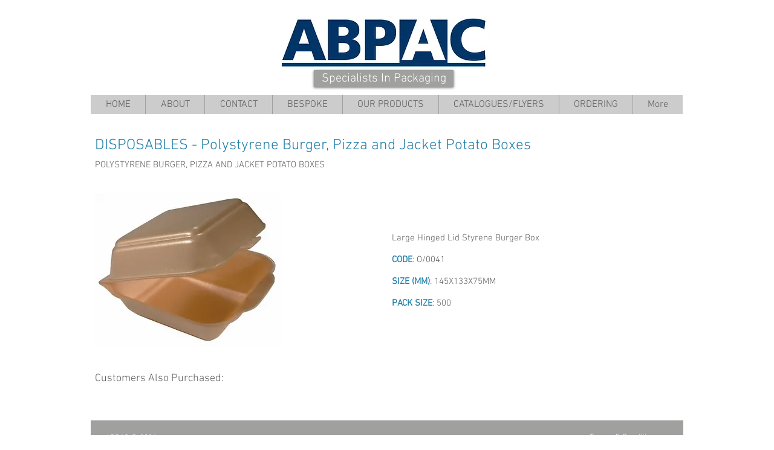

--- FILE ---
content_type: text/html; charset=UTF-8
request_url: https://www.abpac.co.uk/o0041
body_size: 203602
content:
<!DOCTYPE html>
<html lang="en">
<head>
  
  <!-- SEO Tags -->
  <title>O/0041 | abpac</title>
  <link rel="canonical" href="https://www.abpac.co.uk/o0041"/>
  <meta property="og:title" content="O/0041 | abpac"/>
  <meta property="og:image" content="https://static.wixstatic.com/media/d0a28a_fa9e73b5291d4bc3b786b2f325baf941.png/v1/fit/w_2500,h_1330,al_c/d0a28a_fa9e73b5291d4bc3b786b2f325baf941.png"/>
  <meta property="og:image:width" content="2500"/>
  <meta property="og:image:height" content="1330"/>
  <meta property="og:url" content="https://www.abpac.co.uk/o0041"/>
  <meta property="og:site_name" content="abpac"/>
  <meta property="og:type" content="website"/>
  <meta name="keywords" content="Bags, Bakery, Boxes, Cups, Foil, Foils, Packaging, Plastic Containers"/>
  <meta name="twitter:card" content="summary_large_image"/>
  <meta name="twitter:title" content="O/0041 | abpac"/>
  <meta name="twitter:image" content="https://static.wixstatic.com/media/d0a28a_fa9e73b5291d4bc3b786b2f325baf941.png/v1/fit/w_2500,h_1330,al_c/d0a28a_fa9e73b5291d4bc3b786b2f325baf941.png"/>

  
  <meta charset='utf-8'>
  <meta name="viewport" content="width=device-width, initial-scale=1" id="wixDesktopViewport" />
  <meta http-equiv="X-UA-Compatible" content="IE=edge">
  <meta name="generator" content="Wix.com Website Builder"/>

  <link rel="icon" sizes="192x192" href="https://static.wixstatic.com/media/d0a28a_e656deef809c4b75854af3551e32a36f.gif/v1/fill/w_192%2Ch_192%2Clg_1%2Cusm_0.66_1.00_0.01/d0a28a_e656deef809c4b75854af3551e32a36f.gif" type="image/png"/>
  <link rel="shortcut icon" href="https://static.wixstatic.com/media/d0a28a_e656deef809c4b75854af3551e32a36f.gif/v1/fill/w_192%2Ch_192%2Clg_1%2Cusm_0.66_1.00_0.01/d0a28a_e656deef809c4b75854af3551e32a36f.gif" type="image/png"/>
  <link rel="apple-touch-icon" href="https://static.wixstatic.com/media/d0a28a_e656deef809c4b75854af3551e32a36f.gif/v1/fill/w_180%2Ch_180%2Clg_1%2Cusm_0.66_1.00_0.01/d0a28a_e656deef809c4b75854af3551e32a36f.gif" type="image/png"/>

  <!-- Safari Pinned Tab Icon -->
  <!-- <link rel="mask-icon" href="https://static.wixstatic.com/media/d0a28a_e656deef809c4b75854af3551e32a36f.gif/v1/fill/w_192%2Ch_192%2Clg_1%2Cusm_0.66_1.00_0.01/d0a28a_e656deef809c4b75854af3551e32a36f.gif"> -->

  <!-- Original trials -->
  


  <!-- Segmenter Polyfill -->
  <script>
    if (!window.Intl || !window.Intl.Segmenter) {
      (function() {
        var script = document.createElement('script');
        script.src = 'https://static.parastorage.com/unpkg/@formatjs/intl-segmenter@11.7.10/polyfill.iife.js';
        document.head.appendChild(script);
      })();
    }
  </script>

  <!-- Legacy Polyfills -->
  <script nomodule="" src="https://static.parastorage.com/unpkg/core-js-bundle@3.2.1/minified.js"></script>
  <script nomodule="" src="https://static.parastorage.com/unpkg/focus-within-polyfill@5.0.9/dist/focus-within-polyfill.js"></script>

  <!-- Performance API Polyfills -->
  <script>
  (function () {
    var noop = function noop() {};
    if ("performance" in window === false) {
      window.performance = {};
    }
    window.performance.mark = performance.mark || noop;
    window.performance.measure = performance.measure || noop;
    if ("now" in window.performance === false) {
      var nowOffset = Date.now();
      if (performance.timing && performance.timing.navigationStart) {
        nowOffset = performance.timing.navigationStart;
      }
      window.performance.now = function now() {
        return Date.now() - nowOffset;
      };
    }
  })();
  </script>

  <!-- Globals Definitions -->
  <script>
    (function () {
      var now = Date.now()
      window.initialTimestamps = {
        initialTimestamp: now,
        initialRequestTimestamp: Math.round(performance.timeOrigin ? performance.timeOrigin : now - performance.now())
      }

      window.thunderboltTag = "libs-releases-GA-local"
      window.thunderboltVersion = "1.16780.0"
    })();
  </script>

  <!-- Essential Viewer Model -->
  <script type="application/json" id="wix-essential-viewer-model">{"fleetConfig":{"fleetName":"thunderbolt-seo-isolated-renderer","type":"GA","code":0},"mode":{"qa":false,"enableTestApi":false,"debug":false,"ssrIndicator":false,"ssrOnly":false,"siteAssetsFallback":"enable","versionIndicator":false},"componentsLibrariesTopology":[{"artifactId":"editor-elements","namespace":"wixui","url":"https:\/\/static.parastorage.com\/services\/editor-elements\/1.14853.0"},{"artifactId":"editor-elements","namespace":"dsgnsys","url":"https:\/\/static.parastorage.com\/services\/editor-elements\/1.14853.0"}],"siteFeaturesConfigs":{"sessionManager":{"isRunningInDifferentSiteContext":false}},"language":{"userLanguage":"en"},"siteAssets":{"clientTopology":{"mediaRootUrl":"https:\/\/static.wixstatic.com","staticMediaUrl":"https:\/\/static.wixstatic.com\/media","moduleRepoUrl":"https:\/\/static.parastorage.com\/unpkg","fileRepoUrl":"https:\/\/static.parastorage.com\/services","viewerAppsUrl":"https:\/\/viewer-apps.parastorage.com","viewerAssetsUrl":"https:\/\/viewer-assets.parastorage.com","siteAssetsUrl":"https:\/\/siteassets.parastorage.com","pageJsonServerUrls":["https:\/\/pages.parastorage.com","https:\/\/staticorigin.wixstatic.com","https:\/\/www.abpac.co.uk","https:\/\/fallback.wix.com\/wix-html-editor-pages-webapp\/page"],"pathOfTBModulesInFileRepoForFallback":"wix-thunderbolt\/dist\/"}},"siteFeatures":["accessibility","appMonitoring","assetsLoader","businessLogger","captcha","clickHandlerRegistrar","commonConfig","componentsLoader","componentsRegistry","consentPolicy","cyclicTabbing","domSelectors","environmentWixCodeSdk","environment","locationWixCodeSdk","mpaNavigation","navigationManager","navigationPhases","pages","panorama","renderer","reporter","router","scrollRestoration","seoWixCodeSdk","seo","sessionManager","siteMembersWixCodeSdk","siteMembers","siteScrollBlocker","siteWixCodeSdk","speculationRules","ssrCache","stores","structureApi","thunderboltInitializer","tpaCommons","tpaWorkerFeature","translations","usedPlatformApis","warmupData","windowMessageRegistrar","windowWixCodeSdk","wixEmbedsApi","componentsReact","platform"],"site":{"externalBaseUrl":"https:\/\/www.abpac.co.uk","isSEO":true},"media":{"staticMediaUrl":"https:\/\/static.wixstatic.com\/media","mediaRootUrl":"https:\/\/static.wixstatic.com\/","staticVideoUrl":"https:\/\/video.wixstatic.com\/"},"requestUrl":"https:\/\/www.abpac.co.uk\/o0041","rollout":{"siteAssetsVersionsRollout":false,"isDACRollout":0,"isTBRollout":false},"commonConfig":{"brand":"wix","host":"VIEWER","bsi":"","consentPolicy":{},"consentPolicyHeader":{},"siteRevision":"1306","renderingFlow":"NONE","language":"en","locale":"en-gb"},"interactionSampleRatio":0.01,"dynamicModelUrl":"https:\/\/www.abpac.co.uk\/_api\/v2\/dynamicmodel","accessTokensUrl":"https:\/\/www.abpac.co.uk\/_api\/v1\/access-tokens","isExcludedFromSecurityExperiments":false,"experiments":{"specs.thunderbolt.hardenFetchAndXHR":true,"specs.thunderbolt.securityExperiments":true}}</script>
  <script>window.viewerModel = JSON.parse(document.getElementById('wix-essential-viewer-model').textContent)</script>

  <script>
    window.commonConfig = viewerModel.commonConfig
  </script>

  
  <!-- BEGIN handleAccessTokens bundle -->

  <script data-url="https://static.parastorage.com/services/wix-thunderbolt/dist/handleAccessTokens.inline.4f2f9a53.bundle.min.js">(()=>{"use strict";function e(e){let{context:o,property:r,value:n,enumerable:i=!0}=e,c=e.get,l=e.set;if(!r||void 0===n&&!c&&!l)return new Error("property and value are required");let a=o||globalThis,s=a?.[r],u={};if(void 0!==n)u.value=n;else{if(c){let e=t(c);e&&(u.get=e)}if(l){let e=t(l);e&&(u.set=e)}}let p={...u,enumerable:i||!1,configurable:!1};void 0!==n&&(p.writable=!1);try{Object.defineProperty(a,r,p)}catch(e){return e instanceof TypeError?s:e}return s}function t(e,t){return"function"==typeof e?e:!0===e?.async&&"function"==typeof e.func?t?async function(t){return e.func(t)}:async function(){return e.func()}:"function"==typeof e?.func?e.func:void 0}try{e({property:"strictDefine",value:e})}catch{}try{e({property:"defineStrictObject",value:r})}catch{}try{e({property:"defineStrictMethod",value:n})}catch{}var o=["toString","toLocaleString","valueOf","constructor","prototype"];function r(t){let{context:n,property:c,propertiesToExclude:l=[],skipPrototype:a=!1,hardenPrototypePropertiesToExclude:s=[]}=t;if(!c)return new Error("property is required");let u=(n||globalThis)[c],p={},f=i(n,c);u&&("object"==typeof u||"function"==typeof u)&&Reflect.ownKeys(u).forEach(t=>{if(!l.includes(t)&&!o.includes(t)){let o=i(u,t);if(o&&(o.writable||o.configurable)){let{value:r,get:n,set:i,enumerable:c=!1}=o,l={};void 0!==r?l.value=r:n?l.get=n:i&&(l.set=i);try{let o=e({context:u,property:t,...l,enumerable:c});p[t]=o}catch(e){if(!(e instanceof TypeError))throw e;try{p[t]=o.value||o.get||o.set}catch{}}}}});let d={originalObject:u,originalProperties:p};if(!a&&void 0!==u?.prototype){let e=r({context:u,property:"prototype",propertiesToExclude:s,skipPrototype:!0});e instanceof Error||(d.originalPrototype=e?.originalObject,d.originalPrototypeProperties=e?.originalProperties)}return e({context:n,property:c,value:u,enumerable:f?.enumerable}),d}function n(t,o){let r=(o||globalThis)[t],n=i(o||globalThis,t);return r&&n&&(n.writable||n.configurable)?(Object.freeze(r),e({context:globalThis,property:t,value:r})):r}function i(e,t){if(e&&t)try{return Reflect.getOwnPropertyDescriptor(e,t)}catch{return}}function c(e){if("string"!=typeof e)return e;try{return decodeURIComponent(e).toLowerCase().trim()}catch{return e.toLowerCase().trim()}}function l(e,t){let o="";if("string"==typeof e)o=e.split("=")[0]?.trim()||"";else{if(!e||"string"!=typeof e.name)return!1;o=e.name}return t.has(c(o)||"")}function a(e,t){let o;return o="string"==typeof e?e.split(";").map(e=>e.trim()).filter(e=>e.length>0):e||[],o.filter(e=>!l(e,t))}var s=null;function u(){return null===s&&(s=typeof Document>"u"?void 0:Object.getOwnPropertyDescriptor(Document.prototype,"cookie")),s}function p(t,o){if(!globalThis?.cookieStore)return;let r=globalThis.cookieStore.get.bind(globalThis.cookieStore),n=globalThis.cookieStore.getAll.bind(globalThis.cookieStore),i=globalThis.cookieStore.set.bind(globalThis.cookieStore),c=globalThis.cookieStore.delete.bind(globalThis.cookieStore);return e({context:globalThis.CookieStore.prototype,property:"get",value:async function(e){return l(("string"==typeof e?e:e.name)||"",t)?null:r.call(this,e)},enumerable:!0}),e({context:globalThis.CookieStore.prototype,property:"getAll",value:async function(){return a(await n.apply(this,Array.from(arguments)),t)},enumerable:!0}),e({context:globalThis.CookieStore.prototype,property:"set",value:async function(){let e=Array.from(arguments);if(!l(1===e.length?e[0].name:e[0],t))return i.apply(this,e);o&&console.warn(o)},enumerable:!0}),e({context:globalThis.CookieStore.prototype,property:"delete",value:async function(){let e=Array.from(arguments);if(!l(1===e.length?e[0].name:e[0],t))return c.apply(this,e)},enumerable:!0}),e({context:globalThis.cookieStore,property:"prototype",value:globalThis.CookieStore.prototype,enumerable:!1}),e({context:globalThis,property:"cookieStore",value:globalThis.cookieStore,enumerable:!0}),{get:r,getAll:n,set:i,delete:c}}var f=["TextEncoder","TextDecoder","XMLHttpRequestEventTarget","EventTarget","URL","JSON","Reflect","Object","Array","Map","Set","WeakMap","WeakSet","Promise","Symbol","Error"],d=["addEventListener","removeEventListener","dispatchEvent","encodeURI","encodeURIComponent","decodeURI","decodeURIComponent"];const y=(e,t)=>{try{const o=t?t.get.call(document):document.cookie;return o.split(";").map(e=>e.trim()).filter(t=>t?.startsWith(e))[0]?.split("=")[1]}catch(e){return""}},g=(e="",t="",o="/")=>`${e}=; ${t?`domain=${t};`:""} max-age=0; path=${o}; expires=Thu, 01 Jan 1970 00:00:01 GMT`;function m(){(function(){if("undefined"!=typeof window){const e=performance.getEntriesByType("navigation")[0];return"back_forward"===(e?.type||"")}return!1})()&&function(){const{counter:e}=function(){const e=b("getItem");if(e){const[t,o]=e.split("-"),r=o?parseInt(o,10):0;if(r>=3){const e=t?Number(t):0;if(Date.now()-e>6e4)return{counter:0}}return{counter:r}}return{counter:0}}();e<3?(!function(e=1){b("setItem",`${Date.now()}-${e}`)}(e+1),window.location.reload()):console.error("ATS: Max reload attempts reached")}()}function b(e,t){try{return sessionStorage[e]("reload",t||"")}catch(e){console.error("ATS: Error calling sessionStorage:",e)}}const h="client-session-bind",v="sec-fetch-unsupported",{experiments:w}=window.viewerModel,T=[h,"client-binding",v,"svSession","smSession","server-session-bind","wixSession2","wixSession3"].map(e=>e.toLowerCase()),{cookie:S}=function(t,o){let r=new Set(t);return e({context:document,property:"cookie",set:{func:e=>function(e,t,o,r){let n=u(),i=c(t.split(";")[0]||"")||"";[...o].every(e=>!i.startsWith(e.toLowerCase()))&&n?.set?n.set.call(e,t):r&&console.warn(r)}(document,e,r,o)},get:{func:()=>function(e,t){let o=u();if(!o?.get)throw new Error("Cookie descriptor or getter not available");return a(o.get.call(e),t).join("; ")}(document,r)},enumerable:!0}),{cookieStore:p(r,o),cookie:u()}}(T),k="tbReady",x="security_overrideGlobals",{experiments:E,siteFeaturesConfigs:C,accessTokensUrl:P}=window.viewerModel,R=P,M={},O=(()=>{const e=y(h,S);if(w["specs.thunderbolt.browserCacheReload"]){y(v,S)||e?b("removeItem"):m()}return(()=>{const e=g(h),t=g(h,location.hostname);S.set.call(document,e),S.set.call(document,t)})(),e})();O&&(M["client-binding"]=O);const D=fetch;addEventListener(k,function e(t){const{logger:o}=t.detail;try{window.tb.init({fetch:D,fetchHeaders:M})}catch(e){const t=new Error("TB003");o.meter(`${x}_${t.message}`,{paramsOverrides:{errorType:x,eventString:t.message}}),window?.viewerModel?.mode.debug&&console.error(e)}finally{removeEventListener(k,e)}}),E["specs.thunderbolt.hardenFetchAndXHR"]||(window.fetchDynamicModel=()=>C.sessionManager.isRunningInDifferentSiteContext?Promise.resolve({}):fetch(R,{credentials:"same-origin",headers:M}).then(function(e){if(!e.ok)throw new Error(`[${e.status}]${e.statusText}`);return e.json()}),window.dynamicModelPromise=window.fetchDynamicModel())})();
//# sourceMappingURL=https://static.parastorage.com/services/wix-thunderbolt/dist/handleAccessTokens.inline.4f2f9a53.bundle.min.js.map</script>

<!-- END handleAccessTokens bundle -->

<!-- BEGIN overrideGlobals bundle -->

<script data-url="https://static.parastorage.com/services/wix-thunderbolt/dist/overrideGlobals.inline.ec13bfcf.bundle.min.js">(()=>{"use strict";function e(e){let{context:r,property:o,value:n,enumerable:i=!0}=e,c=e.get,a=e.set;if(!o||void 0===n&&!c&&!a)return new Error("property and value are required");let l=r||globalThis,u=l?.[o],s={};if(void 0!==n)s.value=n;else{if(c){let e=t(c);e&&(s.get=e)}if(a){let e=t(a);e&&(s.set=e)}}let p={...s,enumerable:i||!1,configurable:!1};void 0!==n&&(p.writable=!1);try{Object.defineProperty(l,o,p)}catch(e){return e instanceof TypeError?u:e}return u}function t(e,t){return"function"==typeof e?e:!0===e?.async&&"function"==typeof e.func?t?async function(t){return e.func(t)}:async function(){return e.func()}:"function"==typeof e?.func?e.func:void 0}try{e({property:"strictDefine",value:e})}catch{}try{e({property:"defineStrictObject",value:o})}catch{}try{e({property:"defineStrictMethod",value:n})}catch{}var r=["toString","toLocaleString","valueOf","constructor","prototype"];function o(t){let{context:n,property:c,propertiesToExclude:a=[],skipPrototype:l=!1,hardenPrototypePropertiesToExclude:u=[]}=t;if(!c)return new Error("property is required");let s=(n||globalThis)[c],p={},f=i(n,c);s&&("object"==typeof s||"function"==typeof s)&&Reflect.ownKeys(s).forEach(t=>{if(!a.includes(t)&&!r.includes(t)){let r=i(s,t);if(r&&(r.writable||r.configurable)){let{value:o,get:n,set:i,enumerable:c=!1}=r,a={};void 0!==o?a.value=o:n?a.get=n:i&&(a.set=i);try{let r=e({context:s,property:t,...a,enumerable:c});p[t]=r}catch(e){if(!(e instanceof TypeError))throw e;try{p[t]=r.value||r.get||r.set}catch{}}}}});let d={originalObject:s,originalProperties:p};if(!l&&void 0!==s?.prototype){let e=o({context:s,property:"prototype",propertiesToExclude:u,skipPrototype:!0});e instanceof Error||(d.originalPrototype=e?.originalObject,d.originalPrototypeProperties=e?.originalProperties)}return e({context:n,property:c,value:s,enumerable:f?.enumerable}),d}function n(t,r){let o=(r||globalThis)[t],n=i(r||globalThis,t);return o&&n&&(n.writable||n.configurable)?(Object.freeze(o),e({context:globalThis,property:t,value:o})):o}function i(e,t){if(e&&t)try{return Reflect.getOwnPropertyDescriptor(e,t)}catch{return}}function c(e){if("string"!=typeof e)return e;try{return decodeURIComponent(e).toLowerCase().trim()}catch{return e.toLowerCase().trim()}}function a(e,t){return e instanceof Headers?e.forEach((r,o)=>{l(o,t)||e.delete(o)}):Object.keys(e).forEach(r=>{l(r,t)||delete e[r]}),e}function l(e,t){return!t.has(c(e)||"")}function u(e,t){let r=!0,o=function(e){let t,r;if(globalThis.Request&&e instanceof Request)t=e.url;else{if("function"!=typeof e?.toString)throw new Error("Unsupported type for url");t=e.toString()}try{return new URL(t).pathname}catch{return r=t.replace(/#.+/gi,"").split("?").shift(),r.startsWith("/")?r:`/${r}`}}(e),n=c(o);return n&&t.some(e=>n.includes(e))&&(r=!1),r}function s(t,r,o){let n=fetch,i=XMLHttpRequest,c=new Set(r);function s(){let e=new i,r=e.open,n=e.setRequestHeader;return e.open=function(){let n=Array.from(arguments),i=n[1];if(n.length<2||u(i,t))return r.apply(e,n);throw new Error(o||`Request not allowed for path ${i}`)},e.setRequestHeader=function(t,r){l(decodeURIComponent(t),c)&&n.call(e,t,r)},e}return e({property:"fetch",value:function(){let e=function(e,t){return globalThis.Request&&e[0]instanceof Request&&e[0]?.headers?a(e[0].headers,t):e[1]?.headers&&a(e[1].headers,t),e}(arguments,c);return u(arguments[0],t)?n.apply(globalThis,Array.from(e)):new Promise((e,t)=>{t(new Error(o||`Request not allowed for path ${arguments[0]}`))})},enumerable:!0}),e({property:"XMLHttpRequest",value:s,enumerable:!0}),Object.keys(i).forEach(e=>{s[e]=i[e]}),{fetch:n,XMLHttpRequest:i}}var p=["TextEncoder","TextDecoder","XMLHttpRequestEventTarget","EventTarget","URL","JSON","Reflect","Object","Array","Map","Set","WeakMap","WeakSet","Promise","Symbol","Error"],f=["addEventListener","removeEventListener","dispatchEvent","encodeURI","encodeURIComponent","decodeURI","decodeURIComponent"];const d=function(){let t=globalThis.open,r=document.open;function o(e,r,o){let n="string"!=typeof e,i=t.call(window,e,r,o);return n||e&&function(e){return e.startsWith("//")&&/(?:[a-z0-9](?:[a-z0-9-]{0,61}[a-z0-9])?\.)+[a-z0-9][a-z0-9-]{0,61}[a-z0-9]/g.test(`${location.protocol}:${e}`)&&(e=`${location.protocol}${e}`),!e.startsWith("http")||new URL(e).hostname===location.hostname}(e)?{}:i}return e({property:"open",value:o,context:globalThis,enumerable:!0}),e({property:"open",value:function(e,t,n){return e?o(e,t,n):r.call(document,e||"",t||"",n||"")},context:document,enumerable:!0}),{open:t,documentOpen:r}},y=function(){let t=document.createElement,r=Element.prototype.setAttribute,o=Element.prototype.setAttributeNS;return e({property:"createElement",context:document,value:function(n,i){let a=t.call(document,n,i);if("iframe"===c(n)){e({property:"srcdoc",context:a,get:()=>"",set:()=>{console.warn("`srcdoc` is not allowed in iframe elements.")}});let t=function(e,t){"srcdoc"!==e.toLowerCase()?r.call(a,e,t):console.warn("`srcdoc` attribute is not allowed to be set.")},n=function(e,t,r){"srcdoc"!==t.toLowerCase()?o.call(a,e,t,r):console.warn("`srcdoc` attribute is not allowed to be set.")};a.setAttribute=t,a.setAttributeNS=n}return a},enumerable:!0}),{createElement:t,setAttribute:r,setAttributeNS:o}},m=["client-binding"],b=["/_api/v1/access-tokens","/_api/v2/dynamicmodel","/_api/one-app-session-web/v3/businesses"],h=function(){let t=setTimeout,r=setInterval;return o("setTimeout",0,globalThis),o("setInterval",0,globalThis),{setTimeout:t,setInterval:r};function o(t,r,o){let n=o||globalThis,i=n[t];if(!i||"function"!=typeof i)throw new Error(`Function ${t} not found or is not a function`);e({property:t,value:function(){let e=Array.from(arguments);if("string"!=typeof e[r])return i.apply(n,e);console.warn(`Calling ${t} with a String Argument at index ${r} is not allowed`)},context:o,enumerable:!0})}},v=function(){if(navigator&&"serviceWorker"in navigator){let t=navigator.serviceWorker.register;return e({context:navigator.serviceWorker,property:"register",value:function(){console.log("Service worker registration is not allowed")},enumerable:!0}),{register:t}}return{}};performance.mark("overrideGlobals started");const{isExcludedFromSecurityExperiments:g,experiments:w}=window.viewerModel,E=!g&&w["specs.thunderbolt.securityExperiments"];try{d(),E&&y(),w["specs.thunderbolt.hardenFetchAndXHR"]&&E&&s(b,m),v(),(e=>{let t=[],r=[];r=r.concat(["TextEncoder","TextDecoder"]),e&&(r=r.concat(["XMLHttpRequestEventTarget","EventTarget"])),r=r.concat(["URL","JSON"]),e&&(t=t.concat(["addEventListener","removeEventListener"])),t=t.concat(["encodeURI","encodeURIComponent","decodeURI","decodeURIComponent"]),r=r.concat(["String","Number"]),e&&r.push("Object"),r=r.concat(["Reflect"]),t.forEach(e=>{n(e),["addEventListener","removeEventListener"].includes(e)&&n(e,document)}),r.forEach(e=>{o({property:e})})})(E),E&&h()}catch(e){window?.viewerModel?.mode.debug&&console.error(e);const t=new Error("TB006");window.fedops?.reportError(t,"security_overrideGlobals"),window.Sentry?window.Sentry.captureException(t):globalThis.defineStrictProperty("sentryBuffer",[t],window,!1)}performance.mark("overrideGlobals ended")})();
//# sourceMappingURL=https://static.parastorage.com/services/wix-thunderbolt/dist/overrideGlobals.inline.ec13bfcf.bundle.min.js.map</script>

<!-- END overrideGlobals bundle -->


  
  <script>
    window.commonConfig = viewerModel.commonConfig

	
  </script>

  <!-- Initial CSS -->
  <style data-url="https://static.parastorage.com/services/wix-thunderbolt/dist/main.347af09f.min.css">@keyframes slide-horizontal-new{0%{transform:translateX(100%)}}@keyframes slide-horizontal-old{80%{opacity:1}to{opacity:0;transform:translateX(-100%)}}@keyframes slide-vertical-new{0%{transform:translateY(-100%)}}@keyframes slide-vertical-old{80%{opacity:1}to{opacity:0;transform:translateY(100%)}}@keyframes out-in-new{0%{opacity:0}}@keyframes out-in-old{to{opacity:0}}:root:active-view-transition{view-transition-name:none}::view-transition{pointer-events:none}:root:active-view-transition::view-transition-new(page-group),:root:active-view-transition::view-transition-old(page-group){animation-duration:.6s;cursor:wait;pointer-events:all}:root:active-view-transition-type(SlideHorizontal)::view-transition-old(page-group){animation:slide-horizontal-old .6s cubic-bezier(.83,0,.17,1) forwards;mix-blend-mode:normal}:root:active-view-transition-type(SlideHorizontal)::view-transition-new(page-group){animation:slide-horizontal-new .6s cubic-bezier(.83,0,.17,1) backwards;mix-blend-mode:normal}:root:active-view-transition-type(SlideVertical)::view-transition-old(page-group){animation:slide-vertical-old .6s cubic-bezier(.83,0,.17,1) forwards;mix-blend-mode:normal}:root:active-view-transition-type(SlideVertical)::view-transition-new(page-group){animation:slide-vertical-new .6s cubic-bezier(.83,0,.17,1) backwards;mix-blend-mode:normal}:root:active-view-transition-type(OutIn)::view-transition-old(page-group){animation:out-in-old .35s cubic-bezier(.22,1,.36,1) forwards}:root:active-view-transition-type(OutIn)::view-transition-new(page-group){animation:out-in-new .35s cubic-bezier(.64,0,.78,0) .35s backwards}@media(prefers-reduced-motion:reduce){::view-transition-group(*),::view-transition-new(*),::view-transition-old(*){animation:none!important}}body,html{background:transparent;border:0;margin:0;outline:0;padding:0;vertical-align:baseline}body{--scrollbar-width:0px;font-family:Arial,Helvetica,sans-serif;font-size:10px}body,html{height:100%}body{overflow-x:auto;overflow-y:scroll}body:not(.responsive) #site-root{min-width:var(--site-width);width:100%}body:not([data-js-loaded]) [data-hide-prejs]{visibility:hidden}interact-element{display:contents}#SITE_CONTAINER{position:relative}:root{--one-unit:1vw;--section-max-width:9999px;--spx-stopper-max:9999px;--spx-stopper-min:0px;--browser-zoom:1}@supports(-webkit-appearance:none) and (stroke-color:transparent){:root{--safari-sticky-fix:opacity;--experimental-safari-sticky-fix:translateZ(0)}}@supports(container-type:inline-size){:root{--one-unit:1cqw}}[id^=oldHoverBox-]{mix-blend-mode:plus-lighter;transition:opacity .5s ease,visibility .5s ease}[data-mesh-id$=inlineContent-gridContainer]:has(>[id^=oldHoverBox-]){isolation:isolate}</style>
<style data-url="https://static.parastorage.com/services/wix-thunderbolt/dist/main.renderer.9cb0985f.min.css">a,abbr,acronym,address,applet,b,big,blockquote,button,caption,center,cite,code,dd,del,dfn,div,dl,dt,em,fieldset,font,footer,form,h1,h2,h3,h4,h5,h6,header,i,iframe,img,ins,kbd,label,legend,li,nav,object,ol,p,pre,q,s,samp,section,small,span,strike,strong,sub,sup,table,tbody,td,tfoot,th,thead,title,tr,tt,u,ul,var{background:transparent;border:0;margin:0;outline:0;padding:0;vertical-align:baseline}input,select,textarea{box-sizing:border-box;font-family:Helvetica,Arial,sans-serif}ol,ul{list-style:none}blockquote,q{quotes:none}ins{text-decoration:none}del{text-decoration:line-through}table{border-collapse:collapse;border-spacing:0}a{cursor:pointer;text-decoration:none}.testStyles{overflow-y:hidden}.reset-button{-webkit-appearance:none;background:none;border:0;color:inherit;font:inherit;line-height:normal;outline:0;overflow:visible;padding:0;-webkit-user-select:none;-moz-user-select:none;-ms-user-select:none}:focus{outline:none}body.device-mobile-optimized:not(.disable-site-overflow){overflow-x:hidden;overflow-y:scroll}body.device-mobile-optimized:not(.responsive) #SITE_CONTAINER{margin-left:auto;margin-right:auto;overflow-x:visible;position:relative;width:320px}body.device-mobile-optimized:not(.responsive):not(.blockSiteScrolling) #SITE_CONTAINER{margin-top:0}body.device-mobile-optimized>*{max-width:100%!important}body.device-mobile-optimized #site-root{overflow-x:hidden;overflow-y:hidden}@supports(overflow:clip){body.device-mobile-optimized #site-root{overflow-x:clip;overflow-y:clip}}body.device-mobile-non-optimized #SITE_CONTAINER #site-root{overflow-x:clip;overflow-y:clip}body.device-mobile-non-optimized.fullScreenMode{background-color:#5f6360}body.device-mobile-non-optimized.fullScreenMode #MOBILE_ACTIONS_MENU,body.device-mobile-non-optimized.fullScreenMode #SITE_BACKGROUND,body.device-mobile-non-optimized.fullScreenMode #site-root,body.fullScreenMode #WIX_ADS{visibility:hidden}body.fullScreenMode{overflow-x:hidden!important;overflow-y:hidden!important}body.fullScreenMode.device-mobile-optimized #TINY_MENU{opacity:0;pointer-events:none}body.fullScreenMode-scrollable.device-mobile-optimized{overflow-x:hidden!important;overflow-y:auto!important}body.fullScreenMode-scrollable.device-mobile-optimized #masterPage,body.fullScreenMode-scrollable.device-mobile-optimized #site-root{overflow-x:hidden!important;overflow-y:hidden!important}body.fullScreenMode-scrollable.device-mobile-optimized #SITE_BACKGROUND,body.fullScreenMode-scrollable.device-mobile-optimized #masterPage{height:auto!important}body.fullScreenMode-scrollable.device-mobile-optimized #masterPage.mesh-layout{height:0!important}body.blockSiteScrolling,body.siteScrollingBlocked{position:fixed;width:100%}body.blockSiteScrolling #SITE_CONTAINER{margin-top:calc(var(--blocked-site-scroll-margin-top)*-1)}#site-root{margin:0 auto;min-height:100%;position:relative;top:var(--wix-ads-height)}#site-root img:not([src]){visibility:hidden}#site-root svg img:not([src]){visibility:visible}.auto-generated-link{color:inherit}#SCROLL_TO_BOTTOM,#SCROLL_TO_TOP{height:0}.has-click-trigger{cursor:pointer}.fullScreenOverlay{bottom:0;display:flex;justify-content:center;left:0;overflow-y:hidden;position:fixed;right:0;top:-60px;z-index:1005}.fullScreenOverlay>.fullScreenOverlayContent{bottom:0;left:0;margin:0 auto;overflow:hidden;position:absolute;right:0;top:60px;transform:translateZ(0)}[data-mesh-id$=centeredContent],[data-mesh-id$=form],[data-mesh-id$=inlineContent]{pointer-events:none;position:relative}[data-mesh-id$=-gridWrapper],[data-mesh-id$=-rotated-wrapper]{pointer-events:none}[data-mesh-id$=-gridContainer]>*,[data-mesh-id$=-rotated-wrapper]>*,[data-mesh-id$=inlineContent]>:not([data-mesh-id$=-gridContainer]){pointer-events:auto}.device-mobile-optimized #masterPage.mesh-layout #SOSP_CONTAINER_CUSTOM_ID{grid-area:2/1/3/2;-ms-grid-row:2;position:relative}#masterPage.mesh-layout{-ms-grid-rows:max-content max-content min-content max-content;-ms-grid-columns:100%;align-items:start;display:-ms-grid;display:grid;grid-template-columns:100%;grid-template-rows:max-content max-content min-content max-content;justify-content:stretch}#masterPage.mesh-layout #PAGES_CONTAINER,#masterPage.mesh-layout #SITE_FOOTER-placeholder,#masterPage.mesh-layout #SITE_FOOTER_WRAPPER,#masterPage.mesh-layout #SITE_HEADER-placeholder,#masterPage.mesh-layout #SITE_HEADER_WRAPPER,#masterPage.mesh-layout #SOSP_CONTAINER_CUSTOM_ID[data-state~=mobileView],#masterPage.mesh-layout #soapAfterPagesContainer,#masterPage.mesh-layout #soapBeforePagesContainer{-ms-grid-row-align:start;-ms-grid-column-align:start;-ms-grid-column:1}#masterPage.mesh-layout #SITE_HEADER-placeholder,#masterPage.mesh-layout #SITE_HEADER_WRAPPER{grid-area:1/1/2/2;-ms-grid-row:1}#masterPage.mesh-layout #PAGES_CONTAINER,#masterPage.mesh-layout #soapAfterPagesContainer,#masterPage.mesh-layout #soapBeforePagesContainer{grid-area:3/1/4/2;-ms-grid-row:3}#masterPage.mesh-layout #soapAfterPagesContainer,#masterPage.mesh-layout #soapBeforePagesContainer{width:100%}#masterPage.mesh-layout #PAGES_CONTAINER{align-self:stretch}#masterPage.mesh-layout main#PAGES_CONTAINER{display:block}#masterPage.mesh-layout #SITE_FOOTER-placeholder,#masterPage.mesh-layout #SITE_FOOTER_WRAPPER{grid-area:4/1/5/2;-ms-grid-row:4}#masterPage.mesh-layout #SITE_PAGES,#masterPage.mesh-layout [data-mesh-id=PAGES_CONTAINERcenteredContent],#masterPage.mesh-layout [data-mesh-id=PAGES_CONTAINERinlineContent]{height:100%}#masterPage.mesh-layout.desktop>*{width:100%}#masterPage.mesh-layout #PAGES_CONTAINER,#masterPage.mesh-layout #SITE_FOOTER,#masterPage.mesh-layout #SITE_FOOTER_WRAPPER,#masterPage.mesh-layout #SITE_HEADER,#masterPage.mesh-layout #SITE_HEADER_WRAPPER,#masterPage.mesh-layout #SITE_PAGES,#masterPage.mesh-layout #masterPageinlineContent{position:relative}#masterPage.mesh-layout #SITE_HEADER{grid-area:1/1/2/2}#masterPage.mesh-layout #SITE_FOOTER{grid-area:4/1/5/2}#masterPage.mesh-layout.overflow-x-clip #SITE_FOOTER,#masterPage.mesh-layout.overflow-x-clip #SITE_HEADER{overflow-x:clip}[data-z-counter]{z-index:0}[data-z-counter="0"]{z-index:auto}.wixSiteProperties{-webkit-font-smoothing:antialiased;-moz-osx-font-smoothing:grayscale}:root{--wst-button-color-fill-primary:rgb(var(--color_48));--wst-button-color-border-primary:rgb(var(--color_49));--wst-button-color-text-primary:rgb(var(--color_50));--wst-button-color-fill-primary-hover:rgb(var(--color_51));--wst-button-color-border-primary-hover:rgb(var(--color_52));--wst-button-color-text-primary-hover:rgb(var(--color_53));--wst-button-color-fill-primary-disabled:rgb(var(--color_54));--wst-button-color-border-primary-disabled:rgb(var(--color_55));--wst-button-color-text-primary-disabled:rgb(var(--color_56));--wst-button-color-fill-secondary:rgb(var(--color_57));--wst-button-color-border-secondary:rgb(var(--color_58));--wst-button-color-text-secondary:rgb(var(--color_59));--wst-button-color-fill-secondary-hover:rgb(var(--color_60));--wst-button-color-border-secondary-hover:rgb(var(--color_61));--wst-button-color-text-secondary-hover:rgb(var(--color_62));--wst-button-color-fill-secondary-disabled:rgb(var(--color_63));--wst-button-color-border-secondary-disabled:rgb(var(--color_64));--wst-button-color-text-secondary-disabled:rgb(var(--color_65));--wst-color-fill-base-1:rgb(var(--color_36));--wst-color-fill-base-2:rgb(var(--color_37));--wst-color-fill-base-shade-1:rgb(var(--color_38));--wst-color-fill-base-shade-2:rgb(var(--color_39));--wst-color-fill-base-shade-3:rgb(var(--color_40));--wst-color-fill-accent-1:rgb(var(--color_41));--wst-color-fill-accent-2:rgb(var(--color_42));--wst-color-fill-accent-3:rgb(var(--color_43));--wst-color-fill-accent-4:rgb(var(--color_44));--wst-color-fill-background-primary:rgb(var(--color_11));--wst-color-fill-background-secondary:rgb(var(--color_12));--wst-color-text-primary:rgb(var(--color_15));--wst-color-text-secondary:rgb(var(--color_14));--wst-color-action:rgb(var(--color_18));--wst-color-disabled:rgb(var(--color_39));--wst-color-title:rgb(var(--color_45));--wst-color-subtitle:rgb(var(--color_46));--wst-color-line:rgb(var(--color_47));--wst-font-style-h2:var(--font_2);--wst-font-style-h3:var(--font_3);--wst-font-style-h4:var(--font_4);--wst-font-style-h5:var(--font_5);--wst-font-style-h6:var(--font_6);--wst-font-style-body-large:var(--font_7);--wst-font-style-body-medium:var(--font_8);--wst-font-style-body-small:var(--font_9);--wst-font-style-body-x-small:var(--font_10);--wst-color-custom-1:rgb(var(--color_13));--wst-color-custom-2:rgb(var(--color_16));--wst-color-custom-3:rgb(var(--color_17));--wst-color-custom-4:rgb(var(--color_19));--wst-color-custom-5:rgb(var(--color_20));--wst-color-custom-6:rgb(var(--color_21));--wst-color-custom-7:rgb(var(--color_22));--wst-color-custom-8:rgb(var(--color_23));--wst-color-custom-9:rgb(var(--color_24));--wst-color-custom-10:rgb(var(--color_25));--wst-color-custom-11:rgb(var(--color_26));--wst-color-custom-12:rgb(var(--color_27));--wst-color-custom-13:rgb(var(--color_28));--wst-color-custom-14:rgb(var(--color_29));--wst-color-custom-15:rgb(var(--color_30));--wst-color-custom-16:rgb(var(--color_31));--wst-color-custom-17:rgb(var(--color_32));--wst-color-custom-18:rgb(var(--color_33));--wst-color-custom-19:rgb(var(--color_34));--wst-color-custom-20:rgb(var(--color_35))}.wix-presets-wrapper{display:contents}</style>

  <meta name="format-detection" content="telephone=no">
  <meta name="skype_toolbar" content="skype_toolbar_parser_compatible">
  
  

  

  

  <!-- head performance data start -->
  
  <!-- head performance data end -->
  

    


    
<style data-href="https://static.parastorage.com/services/editor-elements-library/dist/thunderbolt/rb_wixui.thunderbolt[WPhoto_RoundPhoto].6daea16d.min.css">.nTOEE9{height:100%;overflow:hidden;position:relative;width:100%}.nTOEE9.sqUyGm:hover{cursor:url([data-uri]),auto}.nTOEE9.C_JY0G:hover{cursor:url([data-uri]),auto}.RZQnmg{background-color:rgb(var(--color_11));border-radius:50%;bottom:12px;height:40px;opacity:0;pointer-events:none;position:absolute;right:12px;width:40px}.RZQnmg path{fill:rgb(var(--color_15))}.RZQnmg:focus{cursor:auto;opacity:1;pointer-events:auto}.Tj01hh,.jhxvbR{display:block;height:100%;width:100%}.jhxvbR img{max-width:var(--wix-img-max-width,100%)}.jhxvbR[data-animate-blur] img{filter:blur(9px);transition:filter .8s ease-in}.jhxvbR[data-animate-blur] img[data-load-done]{filter:none}.rYiAuL{cursor:pointer}.gSXewE{height:0;left:0;overflow:hidden;top:0;width:0}.OJQ_3L,.gSXewE{position:absolute}.OJQ_3L{background-color:rgb(var(--color_11));border-radius:300px;bottom:0;cursor:pointer;height:40px;margin:16px 16px;opacity:0;pointer-events:none;right:0;width:40px}.OJQ_3L path{fill:rgb(var(--color_12))}.OJQ_3L:focus{cursor:auto;opacity:1;pointer-events:auto}.MVY5Lo{box-sizing:border-box;height:100%;width:100%}.NM_OGj{min-height:var(--image-min-height);min-width:var(--image-min-width)}.NM_OGj img,img.NM_OGj{filter:var(--filter-effect-svg-url);-webkit-mask-image:var(--mask-image,none);mask-image:var(--mask-image,none);-webkit-mask-position:var(--mask-position,0);mask-position:var(--mask-position,0);-webkit-mask-repeat:var(--mask-repeat,no-repeat);mask-repeat:var(--mask-repeat,no-repeat);-webkit-mask-size:var(--mask-size,100% 100%);mask-size:var(--mask-size,100% 100%);-o-object-position:var(--object-position);object-position:var(--object-position)}.v__F4U .MVY5Lo{background-color:rgba(var(--brd,var(--color_11,color_11)),var(--alpha-brd,1));border-color:rgba(var(--brd,var(--color_11,color_11)),var(--alpha-brd,1));border-radius:var(--rd,5px);border-style:solid;border-width:var(--brw,2px);box-shadow:var(--shd,0 1px 3px rgba(0,0,0,.5));display:block;height:100%;overflow:hidden}.v__F4U .NM_OGj{border-radius:calc(var(--sizeRd, var(--rd, 5px)) - var(--sizeBrw, var(--brw, 2px)));overflow:hidden}</style>
<style data-href="https://static.parastorage.com/services/editor-elements-library/dist/thunderbolt/rb_wixui.thunderbolt_bootstrap-classic.72e6a2a3.min.css">.PlZyDq{touch-action:manipulation}.uDW_Qe{align-items:center;box-sizing:border-box;display:flex;justify-content:var(--label-align);min-width:100%;text-align:initial;width:-moz-max-content;width:max-content}.uDW_Qe:before{max-width:var(--margin-start,0)}.uDW_Qe:after,.uDW_Qe:before{align-self:stretch;content:"";flex-grow:1}.uDW_Qe:after{max-width:var(--margin-end,0)}.FubTgk{height:100%}.FubTgk .uDW_Qe{border-radius:var(--corvid-border-radius,var(--rd,0));bottom:0;box-shadow:var(--shd,0 1px 4px rgba(0,0,0,.6));left:0;position:absolute;right:0;top:0;transition:var(--trans1,border-color .4s ease 0s,background-color .4s ease 0s)}.FubTgk .uDW_Qe:link,.FubTgk .uDW_Qe:visited{border-color:transparent}.FubTgk .l7_2fn{color:var(--corvid-color,rgb(var(--txt,var(--color_15,color_15))));font:var(--fnt,var(--font_5));margin:0;position:relative;transition:var(--trans2,color .4s ease 0s);white-space:nowrap}.FubTgk[aria-disabled=false] .uDW_Qe{background-color:var(--corvid-background-color,rgba(var(--bg,var(--color_17,color_17)),var(--alpha-bg,1)));border:solid var(--corvid-border-color,rgba(var(--brd,var(--color_15,color_15)),var(--alpha-brd,1))) var(--corvid-border-width,var(--brw,0));cursor:pointer!important}:host(.device-mobile-optimized) .FubTgk[aria-disabled=false]:active .uDW_Qe,body.device-mobile-optimized .FubTgk[aria-disabled=false]:active .uDW_Qe{background-color:var(--corvid-hover-background-color,rgba(var(--bgh,var(--color_18,color_18)),var(--alpha-bgh,1)));border-color:var(--corvid-hover-border-color,rgba(var(--brdh,var(--color_15,color_15)),var(--alpha-brdh,1)))}:host(.device-mobile-optimized) .FubTgk[aria-disabled=false]:active .l7_2fn,body.device-mobile-optimized .FubTgk[aria-disabled=false]:active .l7_2fn{color:var(--corvid-hover-color,rgb(var(--txth,var(--color_15,color_15))))}:host(:not(.device-mobile-optimized)) .FubTgk[aria-disabled=false]:hover .uDW_Qe,body:not(.device-mobile-optimized) .FubTgk[aria-disabled=false]:hover .uDW_Qe{background-color:var(--corvid-hover-background-color,rgba(var(--bgh,var(--color_18,color_18)),var(--alpha-bgh,1)));border-color:var(--corvid-hover-border-color,rgba(var(--brdh,var(--color_15,color_15)),var(--alpha-brdh,1)))}:host(:not(.device-mobile-optimized)) .FubTgk[aria-disabled=false]:hover .l7_2fn,body:not(.device-mobile-optimized) .FubTgk[aria-disabled=false]:hover .l7_2fn{color:var(--corvid-hover-color,rgb(var(--txth,var(--color_15,color_15))))}.FubTgk[aria-disabled=true] .uDW_Qe{background-color:var(--corvid-disabled-background-color,rgba(var(--bgd,204,204,204),var(--alpha-bgd,1)));border-color:var(--corvid-disabled-border-color,rgba(var(--brdd,204,204,204),var(--alpha-brdd,1)));border-style:solid;border-width:var(--corvid-border-width,var(--brw,0))}.FubTgk[aria-disabled=true] .l7_2fn{color:var(--corvid-disabled-color,rgb(var(--txtd,255,255,255)))}.uUxqWY{align-items:center;box-sizing:border-box;display:flex;justify-content:var(--label-align);min-width:100%;text-align:initial;width:-moz-max-content;width:max-content}.uUxqWY:before{max-width:var(--margin-start,0)}.uUxqWY:after,.uUxqWY:before{align-self:stretch;content:"";flex-grow:1}.uUxqWY:after{max-width:var(--margin-end,0)}.Vq4wYb[aria-disabled=false] .uUxqWY{cursor:pointer}:host(.device-mobile-optimized) .Vq4wYb[aria-disabled=false]:active .wJVzSK,body.device-mobile-optimized .Vq4wYb[aria-disabled=false]:active .wJVzSK{color:var(--corvid-hover-color,rgb(var(--txth,var(--color_15,color_15))));transition:var(--trans,color .4s ease 0s)}:host(:not(.device-mobile-optimized)) .Vq4wYb[aria-disabled=false]:hover .wJVzSK,body:not(.device-mobile-optimized) .Vq4wYb[aria-disabled=false]:hover .wJVzSK{color:var(--corvid-hover-color,rgb(var(--txth,var(--color_15,color_15))));transition:var(--trans,color .4s ease 0s)}.Vq4wYb .uUxqWY{bottom:0;left:0;position:absolute;right:0;top:0}.Vq4wYb .wJVzSK{color:var(--corvid-color,rgb(var(--txt,var(--color_15,color_15))));font:var(--fnt,var(--font_5));transition:var(--trans,color .4s ease 0s);white-space:nowrap}.Vq4wYb[aria-disabled=true] .wJVzSK{color:var(--corvid-disabled-color,rgb(var(--txtd,255,255,255)))}:host(:not(.device-mobile-optimized)) .CohWsy,body:not(.device-mobile-optimized) .CohWsy{display:flex}:host(:not(.device-mobile-optimized)) .V5AUxf,body:not(.device-mobile-optimized) .V5AUxf{-moz-column-gap:var(--margin);column-gap:var(--margin);direction:var(--direction);display:flex;margin:0 auto;position:relative;width:calc(100% - var(--padding)*2)}:host(:not(.device-mobile-optimized)) .V5AUxf>*,body:not(.device-mobile-optimized) .V5AUxf>*{direction:ltr;flex:var(--column-flex) 1 0%;left:0;margin-bottom:var(--padding);margin-top:var(--padding);min-width:0;position:relative;top:0}:host(.device-mobile-optimized) .V5AUxf,body.device-mobile-optimized .V5AUxf{display:block;padding-bottom:var(--padding-y);padding-left:var(--padding-x,0);padding-right:var(--padding-x,0);padding-top:var(--padding-y);position:relative}:host(.device-mobile-optimized) .V5AUxf>*,body.device-mobile-optimized .V5AUxf>*{margin-bottom:var(--margin);position:relative}:host(.device-mobile-optimized) .V5AUxf>:first-child,body.device-mobile-optimized .V5AUxf>:first-child{margin-top:var(--firstChildMarginTop,0)}:host(.device-mobile-optimized) .V5AUxf>:last-child,body.device-mobile-optimized .V5AUxf>:last-child{margin-bottom:var(--lastChildMarginBottom)}.LIhNy3{backface-visibility:hidden}.jhxvbR,.mtrorN{display:block;height:100%;width:100%}.jhxvbR img{max-width:var(--wix-img-max-width,100%)}.jhxvbR[data-animate-blur] img{filter:blur(9px);transition:filter .8s ease-in}.jhxvbR[data-animate-blur] img[data-load-done]{filter:none}.if7Vw2{height:100%;left:0;-webkit-mask-image:var(--mask-image,none);mask-image:var(--mask-image,none);-webkit-mask-position:var(--mask-position,0);mask-position:var(--mask-position,0);-webkit-mask-repeat:var(--mask-repeat,no-repeat);mask-repeat:var(--mask-repeat,no-repeat);-webkit-mask-size:var(--mask-size,100%);mask-size:var(--mask-size,100%);overflow:hidden;pointer-events:var(--fill-layer-background-media-pointer-events);position:absolute;top:0;width:100%}.if7Vw2.f0uTJH{clip:rect(0,auto,auto,0)}.if7Vw2 .i1tH8h{height:100%;position:absolute;top:0;width:100%}.if7Vw2 .DXi4PB{height:var(--fill-layer-image-height,100%);opacity:var(--fill-layer-image-opacity)}.if7Vw2 .DXi4PB img{height:100%;width:100%}@supports(-webkit-hyphens:none){.if7Vw2.f0uTJH{clip:auto;-webkit-clip-path:inset(0)}}.wG8dni{height:100%}.tcElKx{background-color:var(--bg-overlay-color);background-image:var(--bg-gradient);transition:var(--inherit-transition)}.ImALHf,.Ybjs9b{opacity:var(--fill-layer-video-opacity)}.UWmm3w{bottom:var(--media-padding-bottom);height:var(--media-padding-height);position:absolute;top:var(--media-padding-top);width:100%}.Yjj1af{transform:scale(var(--scale,1));transition:var(--transform-duration,transform 0s)}.ImALHf{height:100%;position:relative;width:100%}.KCM6zk{opacity:var(--fill-layer-video-opacity,var(--fill-layer-image-opacity,1))}.KCM6zk .DXi4PB,.KCM6zk .ImALHf,.KCM6zk .Ybjs9b{opacity:1}._uqPqy{clip-path:var(--fill-layer-clip)}._uqPqy,.eKyYhK{position:absolute;top:0}._uqPqy,.eKyYhK,.x0mqQS img{height:100%;width:100%}.pnCr6P{opacity:0}.blf7sp,.pnCr6P{position:absolute;top:0}.blf7sp{height:0;left:0;overflow:hidden;width:0}.rWP3Gv{left:0;pointer-events:var(--fill-layer-background-media-pointer-events);position:var(--fill-layer-background-media-position)}.Tr4n3d,.rWP3Gv,.wRqk6s{height:100%;top:0;width:100%}.wRqk6s{position:absolute}.Tr4n3d{background-color:var(--fill-layer-background-overlay-color);opacity:var(--fill-layer-background-overlay-blend-opacity-fallback,1);position:var(--fill-layer-background-overlay-position);transform:var(--fill-layer-background-overlay-transform)}@supports(mix-blend-mode:overlay){.Tr4n3d{mix-blend-mode:var(--fill-layer-background-overlay-blend-mode);opacity:var(--fill-layer-background-overlay-blend-opacity,1)}}.VXAmO2{--divider-pin-height__:min(1,calc(var(--divider-layers-pin-factor__) + 1));--divider-pin-layer-height__:var( --divider-layers-pin-factor__ );--divider-pin-border__:min(1,calc(var(--divider-layers-pin-factor__) / -1 + 1));height:calc(var(--divider-height__) + var(--divider-pin-height__)*var(--divider-layers-size__)*var(--divider-layers-y__))}.VXAmO2,.VXAmO2 .dy3w_9{left:0;position:absolute;width:100%}.VXAmO2 .dy3w_9{--divider-layer-i__:var(--divider-layer-i,0);background-position:left calc(50% + var(--divider-offset-x__) + var(--divider-layers-x__)*var(--divider-layer-i__)) bottom;background-repeat:repeat-x;border-bottom-style:solid;border-bottom-width:calc(var(--divider-pin-border__)*var(--divider-layer-i__)*var(--divider-layers-y__));height:calc(var(--divider-height__) + var(--divider-pin-layer-height__)*var(--divider-layer-i__)*var(--divider-layers-y__));opacity:calc(1 - var(--divider-layer-i__)/(var(--divider-layer-i__) + 1))}.UORcXs{--divider-height__:var(--divider-top-height,auto);--divider-offset-x__:var(--divider-top-offset-x,0px);--divider-layers-size__:var(--divider-top-layers-size,0);--divider-layers-y__:var(--divider-top-layers-y,0px);--divider-layers-x__:var(--divider-top-layers-x,0px);--divider-layers-pin-factor__:var(--divider-top-layers-pin-factor,0);border-top:var(--divider-top-padding,0) solid var(--divider-top-color,currentColor);opacity:var(--divider-top-opacity,1);top:0;transform:var(--divider-top-flip,scaleY(-1))}.UORcXs .dy3w_9{background-image:var(--divider-top-image,none);background-size:var(--divider-top-size,contain);border-color:var(--divider-top-color,currentColor);bottom:0;filter:var(--divider-top-filter,none)}.UORcXs .dy3w_9[data-divider-layer="1"]{display:var(--divider-top-layer-1-display,block)}.UORcXs .dy3w_9[data-divider-layer="2"]{display:var(--divider-top-layer-2-display,block)}.UORcXs .dy3w_9[data-divider-layer="3"]{display:var(--divider-top-layer-3-display,block)}.Io4VUz{--divider-height__:var(--divider-bottom-height,auto);--divider-offset-x__:var(--divider-bottom-offset-x,0px);--divider-layers-size__:var(--divider-bottom-layers-size,0);--divider-layers-y__:var(--divider-bottom-layers-y,0px);--divider-layers-x__:var(--divider-bottom-layers-x,0px);--divider-layers-pin-factor__:var(--divider-bottom-layers-pin-factor,0);border-bottom:var(--divider-bottom-padding,0) solid var(--divider-bottom-color,currentColor);bottom:0;opacity:var(--divider-bottom-opacity,1);transform:var(--divider-bottom-flip,none)}.Io4VUz .dy3w_9{background-image:var(--divider-bottom-image,none);background-size:var(--divider-bottom-size,contain);border-color:var(--divider-bottom-color,currentColor);bottom:0;filter:var(--divider-bottom-filter,none)}.Io4VUz .dy3w_9[data-divider-layer="1"]{display:var(--divider-bottom-layer-1-display,block)}.Io4VUz .dy3w_9[data-divider-layer="2"]{display:var(--divider-bottom-layer-2-display,block)}.Io4VUz .dy3w_9[data-divider-layer="3"]{display:var(--divider-bottom-layer-3-display,block)}.YzqVVZ{overflow:visible;position:relative}.mwF7X1{backface-visibility:hidden}.YGilLk{cursor:pointer}.Tj01hh{display:block}.MW5IWV,.Tj01hh{height:100%;width:100%}.MW5IWV{left:0;-webkit-mask-image:var(--mask-image,none);mask-image:var(--mask-image,none);-webkit-mask-position:var(--mask-position,0);mask-position:var(--mask-position,0);-webkit-mask-repeat:var(--mask-repeat,no-repeat);mask-repeat:var(--mask-repeat,no-repeat);-webkit-mask-size:var(--mask-size,100%);mask-size:var(--mask-size,100%);overflow:hidden;pointer-events:var(--fill-layer-background-media-pointer-events);position:absolute;top:0}.MW5IWV.N3eg0s{clip:rect(0,auto,auto,0)}.MW5IWV .Kv1aVt{height:100%;position:absolute;top:0;width:100%}.MW5IWV .dLPlxY{height:var(--fill-layer-image-height,100%);opacity:var(--fill-layer-image-opacity)}.MW5IWV .dLPlxY img{height:100%;width:100%}@supports(-webkit-hyphens:none){.MW5IWV.N3eg0s{clip:auto;-webkit-clip-path:inset(0)}}.VgO9Yg{height:100%}.LWbAav{background-color:var(--bg-overlay-color);background-image:var(--bg-gradient);transition:var(--inherit-transition)}.K_YxMd,.yK6aSC{opacity:var(--fill-layer-video-opacity)}.NGjcJN{bottom:var(--media-padding-bottom);height:var(--media-padding-height);position:absolute;top:var(--media-padding-top);width:100%}.mNGsUM{transform:scale(var(--scale,1));transition:var(--transform-duration,transform 0s)}.K_YxMd{height:100%;position:relative;width:100%}wix-media-canvas{display:block;height:100%}.I8xA4L{opacity:var(--fill-layer-video-opacity,var(--fill-layer-image-opacity,1))}.I8xA4L .K_YxMd,.I8xA4L .dLPlxY,.I8xA4L .yK6aSC{opacity:1}.bX9O_S{clip-path:var(--fill-layer-clip)}.Z_wCwr,.bX9O_S{position:absolute;top:0}.Jxk_UL img,.Z_wCwr,.bX9O_S{height:100%;width:100%}.K8MSra{opacity:0}.K8MSra,.YTb3b4{position:absolute;top:0}.YTb3b4{height:0;left:0;overflow:hidden;width:0}.SUz0WK{left:0;pointer-events:var(--fill-layer-background-media-pointer-events);position:var(--fill-layer-background-media-position)}.FNxOn5,.SUz0WK,.m4khSP{height:100%;top:0;width:100%}.FNxOn5{position:absolute}.m4khSP{background-color:var(--fill-layer-background-overlay-color);opacity:var(--fill-layer-background-overlay-blend-opacity-fallback,1);position:var(--fill-layer-background-overlay-position);transform:var(--fill-layer-background-overlay-transform)}@supports(mix-blend-mode:overlay){.m4khSP{mix-blend-mode:var(--fill-layer-background-overlay-blend-mode);opacity:var(--fill-layer-background-overlay-blend-opacity,1)}}._C0cVf{bottom:0;left:0;position:absolute;right:0;top:0;width:100%}.hFwGTD{transform:translateY(-100%);transition:.2s ease-in}.IQgXoP{transition:.2s}.Nr3Nid{opacity:0;transition:.2s ease-in}.Nr3Nid.l4oO6c{z-index:-1!important}.iQuoC4{opacity:1;transition:.2s}.CJF7A2{height:auto}.CJF7A2,.U4Bvut{position:relative;width:100%}:host(:not(.device-mobile-optimized)) .G5K6X8,body:not(.device-mobile-optimized) .G5K6X8{margin-left:calc((100% - var(--site-width))/2);width:var(--site-width)}.xU8fqS[data-focuscycled=active]{outline:1px solid transparent}.xU8fqS[data-focuscycled=active]:not(:focus-within){outline:2px solid transparent;transition:outline .01s ease}.xU8fqS ._4XcTfy{background-color:var(--screenwidth-corvid-background-color,rgba(var(--bg,var(--color_11,color_11)),var(--alpha-bg,1)));border-bottom:var(--brwb,0) solid var(--screenwidth-corvid-border-color,rgba(var(--brd,var(--color_15,color_15)),var(--alpha-brd,1)));border-top:var(--brwt,0) solid var(--screenwidth-corvid-border-color,rgba(var(--brd,var(--color_15,color_15)),var(--alpha-brd,1)));bottom:0;box-shadow:var(--shd,0 0 5px rgba(0,0,0,.7));left:0;position:absolute;right:0;top:0}.xU8fqS .gUbusX{background-color:rgba(var(--bgctr,var(--color_11,color_11)),var(--alpha-bgctr,1));border-radius:var(--rd,0);bottom:var(--brwb,0);top:var(--brwt,0)}.xU8fqS .G5K6X8,.xU8fqS .gUbusX{left:0;position:absolute;right:0}.xU8fqS .G5K6X8{bottom:0;top:0}:host(.device-mobile-optimized) .xU8fqS .G5K6X8,body.device-mobile-optimized .xU8fqS .G5K6X8{left:10px;right:10px}.SPY_vo{pointer-events:none}.BmZ5pC{min-height:calc(100vh - var(--wix-ads-height));min-width:var(--site-width);position:var(--bg-position);top:var(--wix-ads-height)}.BmZ5pC,.nTOEE9{height:100%;width:100%}.nTOEE9{overflow:hidden;position:relative}.nTOEE9.sqUyGm:hover{cursor:url([data-uri]),auto}.nTOEE9.C_JY0G:hover{cursor:url([data-uri]),auto}.RZQnmg{background-color:rgb(var(--color_11));border-radius:50%;bottom:12px;height:40px;opacity:0;pointer-events:none;position:absolute;right:12px;width:40px}.RZQnmg path{fill:rgb(var(--color_15))}.RZQnmg:focus{cursor:auto;opacity:1;pointer-events:auto}.rYiAuL{cursor:pointer}.gSXewE{height:0;left:0;overflow:hidden;top:0;width:0}.OJQ_3L,.gSXewE{position:absolute}.OJQ_3L{background-color:rgb(var(--color_11));border-radius:300px;bottom:0;cursor:pointer;height:40px;margin:16px 16px;opacity:0;pointer-events:none;right:0;width:40px}.OJQ_3L path{fill:rgb(var(--color_12))}.OJQ_3L:focus{cursor:auto;opacity:1;pointer-events:auto}.j7pOnl{box-sizing:border-box;height:100%;width:100%}.BI8PVQ{min-height:var(--image-min-height);min-width:var(--image-min-width)}.BI8PVQ img,img.BI8PVQ{filter:var(--filter-effect-svg-url);-webkit-mask-image:var(--mask-image,none);mask-image:var(--mask-image,none);-webkit-mask-position:var(--mask-position,0);mask-position:var(--mask-position,0);-webkit-mask-repeat:var(--mask-repeat,no-repeat);mask-repeat:var(--mask-repeat,no-repeat);-webkit-mask-size:var(--mask-size,100% 100%);mask-size:var(--mask-size,100% 100%);-o-object-position:var(--object-position);object-position:var(--object-position)}.MazNVa{left:var(--left,auto);position:var(--position-fixed,static);top:var(--top,auto);z-index:var(--z-index,auto)}.MazNVa .BI8PVQ img{box-shadow:0 0 0 #000;position:static;-webkit-user-select:none;-moz-user-select:none;-ms-user-select:none;user-select:none}.MazNVa .j7pOnl{display:block;overflow:hidden}.MazNVa .BI8PVQ{overflow:hidden}.c7cMWz{bottom:0;left:0;position:absolute;right:0;top:0}.FVGvCX{height:auto;position:relative;width:100%}body:not(.responsive) .zK7MhX{align-self:start;grid-area:1/1/1/1;height:100%;justify-self:stretch;left:0;position:relative}:host(:not(.device-mobile-optimized)) .c7cMWz,body:not(.device-mobile-optimized) .c7cMWz{margin-left:calc((100% - var(--site-width))/2);width:var(--site-width)}.fEm0Bo .c7cMWz{background-color:rgba(var(--bg,var(--color_11,color_11)),var(--alpha-bg,1));overflow:hidden}:host(.device-mobile-optimized) .c7cMWz,body.device-mobile-optimized .c7cMWz{left:10px;right:10px}.PFkO7r{bottom:0;left:0;position:absolute;right:0;top:0}.HT5ybB{height:auto;position:relative;width:100%}body:not(.responsive) .dBAkHi{align-self:start;grid-area:1/1/1/1;height:100%;justify-self:stretch;left:0;position:relative}:host(:not(.device-mobile-optimized)) .PFkO7r,body:not(.device-mobile-optimized) .PFkO7r{margin-left:calc((100% - var(--site-width))/2);width:var(--site-width)}:host(.device-mobile-optimized) .PFkO7r,body.device-mobile-optimized .PFkO7r{left:10px;right:10px}</style>
<style data-href="https://static.parastorage.com/services/editor-elements-library/dist/thunderbolt/rb_wixui.thunderbolt[DropDownMenu_SolidColorMenuButtonSkin].3c6b3073.min.css">._pfxlW{clip-path:inset(50%);height:24px;position:absolute;width:24px}._pfxlW:active,._pfxlW:focus{clip-path:unset;right:0;top:50%;transform:translateY(-50%)}._pfxlW.RG3k61{transform:translateY(-50%) rotate(180deg)}.I2NxvL,.ULfND1{box-sizing:border-box;height:100%;overflow:visible;position:relative;width:auto}.I2NxvL[data-state~=header] a,.I2NxvL[data-state~=header] div,[data-state~=header].ULfND1 a,[data-state~=header].ULfND1 div{cursor:default!important}.I2NxvL .piclkP,.ULfND1 .piclkP{display:inline-block;height:100%;width:100%}.ULfND1{--display:inline-block;background-color:transparent;cursor:pointer;display:var(--display);transition:var(--trans,background-color .4s ease 0s)}.ULfND1 .ktxcLB{border-left:1px solid rgba(var(--sep,var(--color_15,color_15)),var(--alpha-sep,1));padding:0 var(--pad,5px)}.ULfND1 .JghqhY{color:rgb(var(--txt,var(--color_15,color_15)));display:inline-block;font:var(--fnt,var(--font_1));padding:0 10px;transition:var(--trans2,color .4s ease 0s)}.ULfND1[data-listposition=left]{border-radius:var(--rd,10px);border-bottom-right-radius:0;border-top-right-radius:0}.ULfND1[data-listposition=left] .ktxcLB{border:0;border-left:none}.ULfND1[data-listposition=right]{border-radius:var(--rd,10px);border-bottom-left-radius:0;border-top-left-radius:0}.ULfND1[data-listposition=lonely]{border-radius:var(--rd,10px)}.ULfND1[data-listposition=lonely] .ktxcLB{border:0}.ULfND1[data-state~=drop]{background-color:transparent;display:block;transition:var(--trans,background-color .4s ease 0s);width:100%}.ULfND1[data-state~=drop] .ktxcLB{border:0;border-top:1px solid rgba(var(--sep,var(--color_15,color_15)),var(--alpha-sep,1));padding:0;width:auto}.ULfND1[data-state~=drop] .JghqhY{padding:0 .5em}.ULfND1[data-listposition=top]{border-radius:var(--rdDrop,10px);border-bottom-left-radius:0;border-bottom-right-radius:0}.ULfND1[data-listposition=top] .ktxcLB{border:0}.ULfND1[data-listposition=bottom]{border-radius:var(--rdDrop,10px);border-top-left-radius:0;border-top-right-radius:0}.ULfND1[data-listposition=dropLonely]{border-radius:var(--rdDrop,10px)}.ULfND1[data-listposition=dropLonely] .ktxcLB{border:0}.ULfND1[data-state~=link]:hover,.ULfND1[data-state~=over]{background-color:rgba(var(--bgh,var(--color_17,color_17)),var(--alpha-bgh,1));transition:var(--trans,background-color .4s ease 0s)}.ULfND1[data-state~=link]:hover .JghqhY,.ULfND1[data-state~=over] .JghqhY{color:rgb(var(--txth,var(--color_15,color_15)));transition:var(--trans2,color .4s ease 0s)}.ULfND1[data-state~=selected]{background-color:rgba(var(--bgs,var(--color_18,color_18)),var(--alpha-bgs,1));transition:var(--trans,background-color .4s ease 0s)}.ULfND1[data-state~=selected] .JghqhY{color:rgb(var(--txts,var(--color_15,color_15)));transition:var(--trans2,color .4s ease 0s)}.eK3b7p{overflow-x:hidden}.eK3b7p .dX73bf{display:flex;flex-direction:column;height:100%;width:100%}.eK3b7p .dX73bf .ShB2o6{flex:1}.eK3b7p .dX73bf .LtxuwL{height:calc(100% - (var(--menuTotalBordersY, 0px)));overflow:visible;white-space:nowrap;width:calc(100% - (var(--menuTotalBordersX, 0px)))}.eK3b7p .dX73bf .LtxuwL .SUHLli,.eK3b7p .dX73bf .LtxuwL .xu0rO4{direction:var(--menu-direction);display:inline-block;text-align:var(--menu-align,var(--align))}.eK3b7p .dX73bf .LtxuwL .bNFXK4{display:block;width:100%}.eK3b7p .QQFha4{direction:var(--submenus-direction);display:block;opacity:1;text-align:var(--submenus-align,var(--align));z-index:99999}.eK3b7p .QQFha4 .vZwEg5{display:inherit;overflow:visible;visibility:inherit;white-space:nowrap;width:auto}.eK3b7p .QQFha4._0uaYC{transition:visibility;transition-delay:.2s;visibility:visible}.eK3b7p .QQFha4 .xu0rO4{display:inline-block}.eK3b7p .V4qocw{display:none}.HYblus>nav{bottom:0;left:0;position:absolute;right:0;top:0}.HYblus .LtxuwL{background-color:rgba(var(--bg,var(--color_11,color_11)),var(--alpha-bg,1));border:solid var(--brw,0) rgba(var(--brd,var(--color_15,color_15)),var(--alpha-brd,1));border-radius:var(--rd,10px);box-shadow:var(--shd,0 1px 4px rgba(0,0,0,.6));position:absolute;width:calc(100% - var(--menuTotalBordersX, 0px))}.HYblus .QQFha4{box-sizing:border-box;margin-top:7px;position:absolute;visibility:hidden}.HYblus [data-dropmode=dropUp] .QQFha4{margin-bottom:7px;margin-top:0}.HYblus .vZwEg5{background-color:rgba(var(--bgDrop,var(--color_11,color_11)),var(--alpha-bgDrop,1));border:solid var(--brw,0) rgba(var(--brd,var(--color_15,color_15)),var(--alpha-brd,1));border-radius:var(--rdDrop,10px);box-shadow:var(--shd,0 1px 4px rgba(0,0,0,.6))}</style>
<style data-href="https://static.parastorage.com/services/editor-elements-library/dist/thunderbolt/rb_wixui.thunderbolt_bootstrap.a1b00b19.min.css">.cwL6XW{cursor:pointer}.sNF2R0{opacity:0}.hLoBV3{transition:opacity var(--transition-duration) cubic-bezier(.37,0,.63,1)}.Rdf41z,.hLoBV3{opacity:1}.ftlZWo{transition:opacity var(--transition-duration) cubic-bezier(.37,0,.63,1)}.ATGlOr,.ftlZWo{opacity:0}.KQSXD0{transition:opacity var(--transition-duration) cubic-bezier(.64,0,.78,0)}.KQSXD0,.pagQKE{opacity:1}._6zG5H{opacity:0;transition:opacity var(--transition-duration) cubic-bezier(.22,1,.36,1)}.BB49uC{transform:translateX(100%)}.j9xE1V{transition:transform var(--transition-duration) cubic-bezier(.87,0,.13,1)}.ICs7Rs,.j9xE1V{transform:translateX(0)}.DxijZJ{transition:transform var(--transition-duration) cubic-bezier(.87,0,.13,1)}.B5kjYq,.DxijZJ{transform:translateX(-100%)}.cJijIV{transition:transform var(--transition-duration) cubic-bezier(.87,0,.13,1)}.cJijIV,.hOxaWM{transform:translateX(0)}.T9p3fN{transform:translateX(100%);transition:transform var(--transition-duration) cubic-bezier(.87,0,.13,1)}.qDxYJm{transform:translateY(100%)}.aA9V0P{transition:transform var(--transition-duration) cubic-bezier(.87,0,.13,1)}.YPXPAS,.aA9V0P{transform:translateY(0)}.Xf2zsA{transition:transform var(--transition-duration) cubic-bezier(.87,0,.13,1)}.Xf2zsA,.y7Kt7s{transform:translateY(-100%)}.EeUgMu{transition:transform var(--transition-duration) cubic-bezier(.87,0,.13,1)}.EeUgMu,.fdHrtm{transform:translateY(0)}.WIFaG4{transform:translateY(100%);transition:transform var(--transition-duration) cubic-bezier(.87,0,.13,1)}body:not(.responsive) .JsJXaX{overflow-x:clip}:root:active-view-transition .JsJXaX{view-transition-name:page-group}.AnQkDU{display:grid;grid-template-columns:1fr;grid-template-rows:1fr;height:100%}.AnQkDU>div{align-self:stretch!important;grid-area:1/1/2/2;justify-self:stretch!important}.StylableButton2545352419__root{-archetype:box;border:none;box-sizing:border-box;cursor:pointer;display:block;height:100%;min-height:10px;min-width:10px;padding:0;touch-action:manipulation;width:100%}.StylableButton2545352419__root[disabled]{pointer-events:none}.StylableButton2545352419__root:not(:hover):not([disabled]).StylableButton2545352419--hasBackgroundColor{background-color:var(--corvid-background-color)!important}.StylableButton2545352419__root:hover:not([disabled]).StylableButton2545352419--hasHoverBackgroundColor{background-color:var(--corvid-hover-background-color)!important}.StylableButton2545352419__root:not(:hover)[disabled].StylableButton2545352419--hasDisabledBackgroundColor{background-color:var(--corvid-disabled-background-color)!important}.StylableButton2545352419__root:not(:hover):not([disabled]).StylableButton2545352419--hasBorderColor{border-color:var(--corvid-border-color)!important}.StylableButton2545352419__root:hover:not([disabled]).StylableButton2545352419--hasHoverBorderColor{border-color:var(--corvid-hover-border-color)!important}.StylableButton2545352419__root:not(:hover)[disabled].StylableButton2545352419--hasDisabledBorderColor{border-color:var(--corvid-disabled-border-color)!important}.StylableButton2545352419__root.StylableButton2545352419--hasBorderRadius{border-radius:var(--corvid-border-radius)!important}.StylableButton2545352419__root.StylableButton2545352419--hasBorderWidth{border-width:var(--corvid-border-width)!important}.StylableButton2545352419__root:not(:hover):not([disabled]).StylableButton2545352419--hasColor,.StylableButton2545352419__root:not(:hover):not([disabled]).StylableButton2545352419--hasColor .StylableButton2545352419__label{color:var(--corvid-color)!important}.StylableButton2545352419__root:hover:not([disabled]).StylableButton2545352419--hasHoverColor,.StylableButton2545352419__root:hover:not([disabled]).StylableButton2545352419--hasHoverColor .StylableButton2545352419__label{color:var(--corvid-hover-color)!important}.StylableButton2545352419__root:not(:hover)[disabled].StylableButton2545352419--hasDisabledColor,.StylableButton2545352419__root:not(:hover)[disabled].StylableButton2545352419--hasDisabledColor .StylableButton2545352419__label{color:var(--corvid-disabled-color)!important}.StylableButton2545352419__link{-archetype:box;box-sizing:border-box;color:#000;text-decoration:none}.StylableButton2545352419__container{align-items:center;display:flex;flex-basis:auto;flex-direction:row;flex-grow:1;height:100%;justify-content:center;overflow:hidden;transition:all .2s ease,visibility 0s;width:100%}.StylableButton2545352419__label{-archetype:text;-controller-part-type:LayoutChildDisplayDropdown,LayoutFlexChildSpacing(first);max-width:100%;min-width:1.8em;overflow:hidden;text-align:center;text-overflow:ellipsis;transition:inherit;white-space:nowrap}.StylableButton2545352419__root.StylableButton2545352419--isMaxContent .StylableButton2545352419__label{text-overflow:unset}.StylableButton2545352419__root.StylableButton2545352419--isWrapText .StylableButton2545352419__label{min-width:10px;overflow-wrap:break-word;white-space:break-spaces;word-break:break-word}.StylableButton2545352419__icon{-archetype:icon;-controller-part-type:LayoutChildDisplayDropdown,LayoutFlexChildSpacing(last);flex-shrink:0;height:50px;min-width:1px;transition:inherit}.StylableButton2545352419__icon.StylableButton2545352419--override{display:block!important}.StylableButton2545352419__icon svg,.StylableButton2545352419__icon>span{display:flex;height:inherit;width:inherit}.StylableButton2545352419__root:not(:hover):not([disalbed]).StylableButton2545352419--hasIconColor .StylableButton2545352419__icon svg{fill:var(--corvid-icon-color)!important;stroke:var(--corvid-icon-color)!important}.StylableButton2545352419__root:hover:not([disabled]).StylableButton2545352419--hasHoverIconColor .StylableButton2545352419__icon svg{fill:var(--corvid-hover-icon-color)!important;stroke:var(--corvid-hover-icon-color)!important}.StylableButton2545352419__root:not(:hover)[disabled].StylableButton2545352419--hasDisabledIconColor .StylableButton2545352419__icon svg{fill:var(--corvid-disabled-icon-color)!important;stroke:var(--corvid-disabled-icon-color)!important}.aeyn4z{bottom:0;left:0;position:absolute;right:0;top:0}.qQrFOK{cursor:pointer}.VDJedC{-webkit-tap-highlight-color:rgba(0,0,0,0);fill:var(--corvid-fill-color,var(--fill));fill-opacity:var(--fill-opacity);stroke:var(--corvid-stroke-color,var(--stroke));stroke-opacity:var(--stroke-opacity);stroke-width:var(--stroke-width);filter:var(--drop-shadow,none);opacity:var(--opacity);transform:var(--flip)}.VDJedC,.VDJedC svg{bottom:0;left:0;position:absolute;right:0;top:0}.VDJedC svg{height:var(--svg-calculated-height,100%);margin:auto;padding:var(--svg-calculated-padding,0);width:var(--svg-calculated-width,100%)}.VDJedC svg:not([data-type=ugc]){overflow:visible}.l4CAhn *{vector-effect:non-scaling-stroke}.Z_l5lU{-webkit-text-size-adjust:100%;-moz-text-size-adjust:100%;text-size-adjust:100%}ol.font_100,ul.font_100{color:#080808;font-family:"Arial, Helvetica, sans-serif",serif;font-size:10px;font-style:normal;font-variant:normal;font-weight:400;letter-spacing:normal;line-height:normal;margin:0;text-decoration:none}ol.font_100 li,ul.font_100 li{margin-bottom:12px}ol.wix-list-text-align,ul.wix-list-text-align{list-style-position:inside}ol.wix-list-text-align h1,ol.wix-list-text-align h2,ol.wix-list-text-align h3,ol.wix-list-text-align h4,ol.wix-list-text-align h5,ol.wix-list-text-align h6,ol.wix-list-text-align p,ul.wix-list-text-align h1,ul.wix-list-text-align h2,ul.wix-list-text-align h3,ul.wix-list-text-align h4,ul.wix-list-text-align h5,ul.wix-list-text-align h6,ul.wix-list-text-align p{display:inline}.HQSswv{cursor:pointer}.yi6otz{clip:rect(0 0 0 0);border:0;height:1px;margin:-1px;overflow:hidden;padding:0;position:absolute;width:1px}.zQ9jDz [data-attr-richtext-marker=true]{display:block}.zQ9jDz [data-attr-richtext-marker=true] table{border-collapse:collapse;margin:15px 0;width:100%}.zQ9jDz [data-attr-richtext-marker=true] table td{padding:12px;position:relative}.zQ9jDz [data-attr-richtext-marker=true] table td:after{border-bottom:1px solid currentColor;border-left:1px solid currentColor;bottom:0;content:"";left:0;opacity:.2;position:absolute;right:0;top:0}.zQ9jDz [data-attr-richtext-marker=true] table tr td:last-child:after{border-right:1px solid currentColor}.zQ9jDz [data-attr-richtext-marker=true] table tr:first-child td:after{border-top:1px solid currentColor}@supports(-webkit-appearance:none) and (stroke-color:transparent){.qvSjx3>*>:first-child{vertical-align:top}}@supports(-webkit-touch-callout:none){.qvSjx3>*>:first-child{vertical-align:top}}.LkZBpT :is(p,h1,h2,h3,h4,h5,h6,ul,ol,span[data-attr-richtext-marker],blockquote,div) [class$=rich-text__text],.LkZBpT :is(p,h1,h2,h3,h4,h5,h6,ul,ol,span[data-attr-richtext-marker],blockquote,div)[class$=rich-text__text]{color:var(--corvid-color,currentColor)}.LkZBpT :is(p,h1,h2,h3,h4,h5,h6,ul,ol,span[data-attr-richtext-marker],blockquote,div) span[style*=color]{color:var(--corvid-color,currentColor)!important}.Kbom4H{direction:var(--text-direction);min-height:var(--min-height);min-width:var(--min-width)}.Kbom4H .upNqi2{word-wrap:break-word;height:100%;overflow-wrap:break-word;position:relative;width:100%}.Kbom4H .upNqi2 ul{list-style:disc inside}.Kbom4H .upNqi2 li{margin-bottom:12px}.MMl86N blockquote,.MMl86N div,.MMl86N h1,.MMl86N h2,.MMl86N h3,.MMl86N h4,.MMl86N h5,.MMl86N h6,.MMl86N p{letter-spacing:normal;line-height:normal}.gYHZuN{min-height:var(--min-height);min-width:var(--min-width)}.gYHZuN .upNqi2{word-wrap:break-word;height:100%;overflow-wrap:break-word;position:relative;width:100%}.gYHZuN .upNqi2 ol,.gYHZuN .upNqi2 ul{letter-spacing:normal;line-height:normal;margin-inline-start:.5em;padding-inline-start:1.3em}.gYHZuN .upNqi2 ul{list-style-type:disc}.gYHZuN .upNqi2 ol{list-style-type:decimal}.gYHZuN .upNqi2 ol ul,.gYHZuN .upNqi2 ul ul{line-height:normal;list-style-type:circle}.gYHZuN .upNqi2 ol ol ul,.gYHZuN .upNqi2 ol ul ul,.gYHZuN .upNqi2 ul ol ul,.gYHZuN .upNqi2 ul ul ul{line-height:normal;list-style-type:square}.gYHZuN .upNqi2 li{font-style:inherit;font-weight:inherit;letter-spacing:normal;line-height:inherit}.gYHZuN .upNqi2 h1,.gYHZuN .upNqi2 h2,.gYHZuN .upNqi2 h3,.gYHZuN .upNqi2 h4,.gYHZuN .upNqi2 h5,.gYHZuN .upNqi2 h6,.gYHZuN .upNqi2 p{letter-spacing:normal;line-height:normal;margin-block:0;margin:0}.gYHZuN .upNqi2 a{color:inherit}.MMl86N,.ku3DBC{word-wrap:break-word;direction:var(--text-direction);min-height:var(--min-height);min-width:var(--min-width);mix-blend-mode:var(--blendMode,normal);overflow-wrap:break-word;pointer-events:none;text-align:start;text-shadow:var(--textOutline,0 0 transparent),var(--textShadow,0 0 transparent);text-transform:var(--textTransform,"none")}.MMl86N>*,.ku3DBC>*{pointer-events:auto}.MMl86N li,.ku3DBC li{font-style:inherit;font-weight:inherit;letter-spacing:normal;line-height:inherit}.MMl86N ol,.MMl86N ul,.ku3DBC ol,.ku3DBC ul{letter-spacing:normal;line-height:normal;margin-inline-end:0;margin-inline-start:.5em}.MMl86N:not(.Vq6kJx) ol,.MMl86N:not(.Vq6kJx) ul,.ku3DBC:not(.Vq6kJx) ol,.ku3DBC:not(.Vq6kJx) ul{padding-inline-end:0;padding-inline-start:1.3em}.MMl86N ul,.ku3DBC ul{list-style-type:disc}.MMl86N ol,.ku3DBC ol{list-style-type:decimal}.MMl86N ol ul,.MMl86N ul ul,.ku3DBC ol ul,.ku3DBC ul ul{list-style-type:circle}.MMl86N ol ol ul,.MMl86N ol ul ul,.MMl86N ul ol ul,.MMl86N ul ul ul,.ku3DBC ol ol ul,.ku3DBC ol ul ul,.ku3DBC ul ol ul,.ku3DBC ul ul ul{list-style-type:square}.MMl86N blockquote,.MMl86N div,.MMl86N h1,.MMl86N h2,.MMl86N h3,.MMl86N h4,.MMl86N h5,.MMl86N h6,.MMl86N p,.ku3DBC blockquote,.ku3DBC div,.ku3DBC h1,.ku3DBC h2,.ku3DBC h3,.ku3DBC h4,.ku3DBC h5,.ku3DBC h6,.ku3DBC p{margin-block:0;margin:0}.MMl86N a,.ku3DBC a{color:inherit}.Vq6kJx li{margin-inline-end:0;margin-inline-start:1.3em}.Vd6aQZ{overflow:hidden;padding:0;pointer-events:none;white-space:nowrap}.mHZSwn{display:none}.lvxhkV{bottom:0;left:0;position:absolute;right:0;top:0;width:100%}.QJjwEo{transform:translateY(-100%);transition:.2s ease-in}.kdBXfh{transition:.2s}.MP52zt{opacity:0;transition:.2s ease-in}.MP52zt.Bhu9m5{z-index:-1!important}.LVP8Wf{opacity:1;transition:.2s}.VrZrC0{height:auto}.VrZrC0,.cKxVkc{position:relative;width:100%}:host(:not(.device-mobile-optimized)) .vlM3HR,body:not(.device-mobile-optimized) .vlM3HR{margin-left:calc((100% - var(--site-width))/2);width:var(--site-width)}.AT7o0U[data-focuscycled=active]{outline:1px solid transparent}.AT7o0U[data-focuscycled=active]:not(:focus-within){outline:2px solid transparent;transition:outline .01s ease}.AT7o0U .vlM3HR{bottom:0;left:0;position:absolute;right:0;top:0}.Tj01hh,.jhxvbR{display:block;height:100%;width:100%}.jhxvbR img{max-width:var(--wix-img-max-width,100%)}.jhxvbR[data-animate-blur] img{filter:blur(9px);transition:filter .8s ease-in}.jhxvbR[data-animate-blur] img[data-load-done]{filter:none}.WzbAF8{direction:var(--direction)}.WzbAF8 .mpGTIt .O6KwRn{display:var(--item-display);height:var(--item-size);margin-block:var(--item-margin-block);margin-inline:var(--item-margin-inline);width:var(--item-size)}.WzbAF8 .mpGTIt .O6KwRn:last-child{margin-block:0;margin-inline:0}.WzbAF8 .mpGTIt .O6KwRn .oRtuWN{display:block}.WzbAF8 .mpGTIt .O6KwRn .oRtuWN .YaS0jR{height:var(--item-size);width:var(--item-size)}.WzbAF8 .mpGTIt{height:100%;position:absolute;white-space:nowrap;width:100%}:host(.device-mobile-optimized) .WzbAF8 .mpGTIt,body.device-mobile-optimized .WzbAF8 .mpGTIt{white-space:normal}.big2ZD{display:grid;grid-template-columns:1fr;grid-template-rows:1fr;height:calc(100% - var(--wix-ads-height));left:0;margin-top:var(--wix-ads-height);position:fixed;top:0;width:100%}.SHHiV9,.big2ZD{pointer-events:none;z-index:var(--pinned-layer-in-container,var(--above-all-in-container))}</style>
<style data-href="https://static.parastorage.com/services/editor-elements-library/dist/thunderbolt/rb_wixui.thunderbolt[SkipToContentButton].39deac6a.min.css">.LHrbPP{background:#fff;border-radius:24px;color:#116dff;cursor:pointer;font-family:Helvetica,Arial,メイリオ,meiryo,ヒラギノ角ゴ pro w3,hiragino kaku gothic pro,sans-serif;font-size:14px;height:0;left:50%;margin-left:-94px;opacity:0;padding:0 24px 0 24px;pointer-events:none;position:absolute;top:60px;width:0;z-index:9999}.LHrbPP:focus{border:2px solid;height:40px;opacity:1;pointer-events:auto;width:auto}</style>
<style data-href="https://static.parastorage.com/services/editor-elements-library/dist/thunderbolt/rb_wixui.thunderbolt[ClassicSection].6435d050.min.css">.MW5IWV{height:100%;left:0;-webkit-mask-image:var(--mask-image,none);mask-image:var(--mask-image,none);-webkit-mask-position:var(--mask-position,0);mask-position:var(--mask-position,0);-webkit-mask-repeat:var(--mask-repeat,no-repeat);mask-repeat:var(--mask-repeat,no-repeat);-webkit-mask-size:var(--mask-size,100%);mask-size:var(--mask-size,100%);overflow:hidden;pointer-events:var(--fill-layer-background-media-pointer-events);position:absolute;top:0;width:100%}.MW5IWV.N3eg0s{clip:rect(0,auto,auto,0)}.MW5IWV .Kv1aVt{height:100%;position:absolute;top:0;width:100%}.MW5IWV .dLPlxY{height:var(--fill-layer-image-height,100%);opacity:var(--fill-layer-image-opacity)}.MW5IWV .dLPlxY img{height:100%;width:100%}@supports(-webkit-hyphens:none){.MW5IWV.N3eg0s{clip:auto;-webkit-clip-path:inset(0)}}.VgO9Yg{height:100%}.LWbAav{background-color:var(--bg-overlay-color);background-image:var(--bg-gradient);transition:var(--inherit-transition)}.K_YxMd,.yK6aSC{opacity:var(--fill-layer-video-opacity)}.NGjcJN{bottom:var(--media-padding-bottom);height:var(--media-padding-height);position:absolute;top:var(--media-padding-top);width:100%}.mNGsUM{transform:scale(var(--scale,1));transition:var(--transform-duration,transform 0s)}.K_YxMd{height:100%;position:relative;width:100%}wix-media-canvas{display:block;height:100%}.I8xA4L{opacity:var(--fill-layer-video-opacity,var(--fill-layer-image-opacity,1))}.I8xA4L .K_YxMd,.I8xA4L .dLPlxY,.I8xA4L .yK6aSC{opacity:1}.Oqnisf{overflow:visible}.Oqnisf>.MW5IWV .LWbAav{background-color:var(--section-corvid-background-color,var(--bg-overlay-color))}.cM88eO{backface-visibility:hidden}.YtfWHd{left:0;top:0}.YtfWHd,.mj3xJ8{position:absolute}.mj3xJ8{clip:rect(0 0 0 0);background-color:#fff;border-radius:50%;bottom:3px;color:#000;display:grid;height:24px;outline:1px solid #000;place-items:center;pointer-events:none;right:3px;width:24px;z-index:9999}.mj3xJ8:active,.mj3xJ8:focus{clip:auto;pointer-events:auto}.Tj01hh,.jhxvbR{display:block;height:100%;width:100%}.jhxvbR img{max-width:var(--wix-img-max-width,100%)}.jhxvbR[data-animate-blur] img{filter:blur(9px);transition:filter .8s ease-in}.jhxvbR[data-animate-blur] img[data-load-done]{filter:none}.bX9O_S{clip-path:var(--fill-layer-clip)}.Z_wCwr,.bX9O_S{position:absolute;top:0}.Jxk_UL img,.Z_wCwr,.bX9O_S{height:100%;width:100%}.K8MSra{opacity:0}.K8MSra,.YTb3b4{position:absolute;top:0}.YTb3b4{height:0;left:0;overflow:hidden;width:0}.SUz0WK{left:0;pointer-events:var(--fill-layer-background-media-pointer-events);position:var(--fill-layer-background-media-position)}.FNxOn5,.SUz0WK,.m4khSP{height:100%;top:0;width:100%}.FNxOn5{position:absolute}.m4khSP{background-color:var(--fill-layer-background-overlay-color);opacity:var(--fill-layer-background-overlay-blend-opacity-fallback,1);position:var(--fill-layer-background-overlay-position);transform:var(--fill-layer-background-overlay-transform)}@supports(mix-blend-mode:overlay){.m4khSP{mix-blend-mode:var(--fill-layer-background-overlay-blend-mode);opacity:var(--fill-layer-background-overlay-blend-opacity,1)}}.dkukWC{--divider-pin-height__:min(1,calc(var(--divider-layers-pin-factor__) + 1));--divider-pin-layer-height__:var( --divider-layers-pin-factor__ );--divider-pin-border__:min(1,calc(var(--divider-layers-pin-factor__) / -1 + 1));height:calc(var(--divider-height__) + var(--divider-pin-height__)*var(--divider-layers-size__)*var(--divider-layers-y__))}.dkukWC,.dkukWC .FRCqDF{left:0;position:absolute;width:100%}.dkukWC .FRCqDF{--divider-layer-i__:var(--divider-layer-i,0);background-position:left calc(50% + var(--divider-offset-x__) + var(--divider-layers-x__)*var(--divider-layer-i__)) bottom;background-repeat:repeat-x;border-bottom-style:solid;border-bottom-width:calc(var(--divider-pin-border__)*var(--divider-layer-i__)*var(--divider-layers-y__));height:calc(var(--divider-height__) + var(--divider-pin-layer-height__)*var(--divider-layer-i__)*var(--divider-layers-y__));opacity:calc(1 - var(--divider-layer-i__)/(var(--divider-layer-i__) + 1))}.xnZvZH{--divider-height__:var(--divider-top-height,auto);--divider-offset-x__:var(--divider-top-offset-x,0px);--divider-layers-size__:var(--divider-top-layers-size,0);--divider-layers-y__:var(--divider-top-layers-y,0px);--divider-layers-x__:var(--divider-top-layers-x,0px);--divider-layers-pin-factor__:var(--divider-top-layers-pin-factor,0);border-top:var(--divider-top-padding,0) solid var(--divider-top-color,currentColor);opacity:var(--divider-top-opacity,1);top:0;transform:var(--divider-top-flip,scaleY(-1))}.xnZvZH .FRCqDF{background-image:var(--divider-top-image,none);background-size:var(--divider-top-size,contain);border-color:var(--divider-top-color,currentColor);bottom:0;filter:var(--divider-top-filter,none)}.xnZvZH .FRCqDF[data-divider-layer="1"]{display:var(--divider-top-layer-1-display,block)}.xnZvZH .FRCqDF[data-divider-layer="2"]{display:var(--divider-top-layer-2-display,block)}.xnZvZH .FRCqDF[data-divider-layer="3"]{display:var(--divider-top-layer-3-display,block)}.MBOSCN{--divider-height__:var(--divider-bottom-height,auto);--divider-offset-x__:var(--divider-bottom-offset-x,0px);--divider-layers-size__:var(--divider-bottom-layers-size,0);--divider-layers-y__:var(--divider-bottom-layers-y,0px);--divider-layers-x__:var(--divider-bottom-layers-x,0px);--divider-layers-pin-factor__:var(--divider-bottom-layers-pin-factor,0);border-bottom:var(--divider-bottom-padding,0) solid var(--divider-bottom-color,currentColor);bottom:0;opacity:var(--divider-bottom-opacity,1);transform:var(--divider-bottom-flip,none)}.MBOSCN .FRCqDF{background-image:var(--divider-bottom-image,none);background-size:var(--divider-bottom-size,contain);border-color:var(--divider-bottom-color,currentColor);bottom:0;filter:var(--divider-bottom-filter,none)}.MBOSCN .FRCqDF[data-divider-layer="1"]{display:var(--divider-bottom-layer-1-display,block)}.MBOSCN .FRCqDF[data-divider-layer="2"]{display:var(--divider-bottom-layer-2-display,block)}.MBOSCN .FRCqDF[data-divider-layer="3"]{display:var(--divider-bottom-layer-3-display,block)}</style>
<style data-href="https://static.parastorage.com/services/wix-thunderbolt/dist/TPABaseComponent.27e1e284.chunk.min.css">.OQ8Tzd,.nKphmK{overflow:hidden}.nKphmK{height:100%;position:relative;width:100%}.nKphmK:-ms-fullscreen{min-height:auto!important}.nKphmK:fullscreen{min-height:auto!important}.pvlz2w{visibility:hidden}</style>
<style data-href="https://static.parastorage.com/services/wix-thunderbolt/dist/group_7.bae0ce0c.chunk.min.css">.TWFxr5{height:auto!important}.May50y{overflow:hidden!important}</style>
<script type="speculationrules">{"prefetch":[{"tag":"mpa-prefetch-moderate","where":{"and":[{"href_matches":"/*"},{"not":{"href_matches":"/o0041"}}]},"eagerness":"moderate"}]}</script>
<style id="css_masterPage">@font-face {font-family: 'din-next-w01-light'; font-style: normal; font-weight: 400; src: url('//static.parastorage.com/fonts/v2/eca8b0cd-45d8-43cf-aee7-ca462bc5497c/v1/din-next-w10-light.woff2') format('woff2'); unicode-range: U+0401-040C, U+040E-044F, U+0451-045C, U+045E-045F, U+0490-0491, U+2116;font-display: swap;
}
@font-face {font-family: 'din-next-w01-light'; font-style: normal; font-weight: 400; src: url('//static.parastorage.com/fonts/v2/eca8b0cd-45d8-43cf-aee7-ca462bc5497c/v1/din-next-w02-light.woff2') format('woff2'); unicode-range: U+000D, U+0100-010F, U+0111-0130, U+0132-0151, U+0154-015F, U+0162-0177, U+0179-017C, U+01FA-01FF, U+0218-021B, U+0237, U+02C9, U+02D8-02D9, U+02DB, U+02DD, U+0394, U+03A9, U+03C0, U+1E80-1E85, U+1EF2-1EF3, U+2070, U+2074-2079, U+2080-2089, U+2113, U+2126, U+212E, U+2153-2154, U+215B-215E, U+2202, U+2206, U+220F, U+2211-2212, U+2215, U+2219-221A, U+221E, U+222B, U+2248, U+2260, U+2264-2265, U+25CA, U+F8FF, U+FB00-FB04;font-display: swap;
}
@font-face {font-family: 'din-next-w01-light'; font-style: normal; font-weight: 400; src: url('//static.parastorage.com/fonts/v2/eca8b0cd-45d8-43cf-aee7-ca462bc5497c/v1/din-next-w01-light.woff2') format('woff2'); unicode-range: U+0020-007E, U+00A0-00FF, U+0110, U+0131, U+0152-0153, U+0160-0161, U+0178, U+017D-017E, U+0192, U+02C6-02C7, U+02DA, U+02DC, U+03BC, U+2013-2014, U+2018-201A, U+201C-201E, U+2020-2022, U+2026, U+2030, U+2039-203A, U+2044, U+20AC, U+2122;font-display: swap;
}#masterPage:not(.landingPage) #PAGES_CONTAINER{margin-top:0px;margin-bottom:0px;}#masterPage.landingPage #SITE_HEADER{display:none;}#masterPage.landingPage #SITE_FOOTER{display:none;}#masterPage.landingPage #SITE_HEADER-placeholder{display:none;}#masterPage.landingPage #SITE_FOOTER-placeholder{display:none;}#SITE_CONTAINER.focus-ring-active :not(.has-custom-focus):not(.ignore-focus):not([tabindex="-1"]):focus, #SITE_CONTAINER.focus-ring-active :not(.has-custom-focus):not(.ignore-focus):not([tabindex="-1"]):focus ~ .wixSdkShowFocusOnSibling{--focus-ring-box-shadow:0 0 0 1px #ffffff, 0 0 0 3px #116dff;box-shadow:var(--focus-ring-box-shadow) !important;z-index:1;}.has-inner-focus-ring{--focus-ring-box-shadow:inset 0 0 0 1px #ffffff, inset 0 0 0 3px #116dff !important;}#masterPage{left:0;margin-left:0;width:100%;min-width:0;}#SITE_HEADER{--pinned-layer-in-container:50;--above-all-in-container:49;}#SITE_FOOTER{--pinned-layer-in-container:51;--above-all-in-container:49;}#PAGES_CONTAINER{--pinned-layer-in-container:52;--above-all-in-container:49;}:root,:host, .spxThemeOverride, .max-width-container, #root{--color_0:255,255,255;--color_1:255,255,255;--color_2:0,0,0;--color_3:237,28,36;--color_4:0,136,203;--color_5:255,203,5;--color_6:114,114,114;--color_7:176,176,176;--color_8:255,255,255;--color_9:114,114,114;--color_10:176,176,176;--color_11:255,255,255;--color_12:204,204,204;--color_13:160,160,159;--color_14:96,94,94;--color_15:47,46,46;--color_16:186,233,255;--color_17:151,222,255;--color_18:48,189,255;--color_19:32,126,169;--color_20:16,63,84;--color_21:182,232,227;--color_22:141,209,202;--color_23:65,186,174;--color_24:43,124,116;--color_25:22,62,58;--color_26:244,192,175;--color_27:233,159,134;--color_28:222,80,33;--color_29:148,54,22;--color_30:74,27,11;--color_31:249,240,187;--color_32:243,229,152;--color_33:237,210,59;--color_34:158,140,40;--color_35:79,70,20;--color_36:255,255,255;--color_37:47,46,46;--color_38:204,204,204;--color_39:160,160,159;--color_40:96,94,94;--color_41:48,189,255;--color_42:47,46,46;--color_43:160,160,159;--color_44:255,255,255;--color_45:47,46,46;--color_46:47,46,46;--color_47:96,94,94;--color_48:48,189,255;--color_49:48,189,255;--color_50:255,255,255;--color_51:255,255,255;--color_52:48,189,255;--color_53:48,189,255;--color_54:160,160,159;--color_55:160,160,159;--color_56:255,255,255;--color_57:255,255,255;--color_58:48,189,255;--color_59:48,189,255;--color_60:48,189,255;--color_61:48,189,255;--color_62:255,255,255;--color_63:255,255,255;--color_64:160,160,159;--color_65:160,160,159;--font_0:normal normal normal 40px/1.4em din-next-w01-light,sans-serif;--font_1:normal normal normal 16px/1.4em din-next-w01-light,sans-serif;--font_2:normal normal normal 25px/1.4em din-next-w01-light,sans-serif;--font_3:normal normal normal 60px/1.4em din-next-w01-light,sans-serif;--font_4:normal normal normal 40px/1.4em din-next-w01-light,sans-serif;--font_5:normal normal normal 25px/1.4em din-next-w01-light,sans-serif;--font_6:normal normal normal 22px/1.4em din-next-w01-light,sans-serif;--font_7:normal normal normal 17px/1.4em din-next-w01-light,sans-serif;--font_8:normal normal normal 15px/1.4em din-next-w01-light,sans-serif;--font_9:normal normal normal 14px/1.4em din-next-w01-light,sans-serif;--font_10:normal normal normal 12px/1.4em din-next-w01-light,sans-serif;--wix-ads-height:0px;--sticky-offset:0px;--wix-ads-top-height:0px;--site-width:980px;--above-all-z-index:100000;--portals-z-index:100001;--wix-opt-in-direction:ltr;--wix-opt-in-direction-multiplier:1;-webkit-font-smoothing:antialiased;-moz-osx-font-smoothing:grayscale;--minViewportSize:320;--maxViewportSize:1920;--theme-spx-ratio:1px;--full-viewport:100 * var(--one-unit) * var(--browser-zoom);--scaling-factor:clamp(var(--spx-stopper-min), var(--full-viewport), min(var(--spx-stopper-max), var(--section-max-width)));--customScaleViewportLimit:clamp(var(--minViewportSize) * 1px, var(--full-viewport), min(var(--section-max-width), var(--maxViewportSize) * 1px));}.font_0{font:var(--font_0);color:rgb(var(--color_14));letter-spacing:0em;}.font_1{font:var(--font_1);color:rgb(var(--color_14));letter-spacing:0em;}.font_2{font:var(--font_2);color:rgb(var(--color_14));letter-spacing:0em;}.font_3{font:var(--font_3);color:rgb(var(--color_14));letter-spacing:0em;}.font_4{font:var(--font_4);color:rgb(var(--color_14));letter-spacing:0em;}.font_5{font:var(--font_5);color:rgb(var(--color_14));letter-spacing:0em;}.font_6{font:var(--font_6);color:rgb(var(--color_14));letter-spacing:0em;}.font_7{font:var(--font_7);color:rgb(var(--color_14));letter-spacing:0em;}.font_8{font:var(--font_8);color:rgb(var(--color_14));letter-spacing:0em;}.font_9{font:var(--font_9);color:rgb(var(--color_14));letter-spacing:0em;}.font_10{font:var(--font_10);color:rgb(var(--color_14));letter-spacing:0em;}.color_0{color:rgb(var(--color_0));}.color_1{color:rgb(var(--color_1));}.color_2{color:rgb(var(--color_2));}.color_3{color:rgb(var(--color_3));}.color_4{color:rgb(var(--color_4));}.color_5{color:rgb(var(--color_5));}.color_6{color:rgb(var(--color_6));}.color_7{color:rgb(var(--color_7));}.color_8{color:rgb(var(--color_8));}.color_9{color:rgb(var(--color_9));}.color_10{color:rgb(var(--color_10));}.color_11{color:rgb(var(--color_11));}.color_12{color:rgb(var(--color_12));}.color_13{color:rgb(var(--color_13));}.color_14{color:rgb(var(--color_14));}.color_15{color:rgb(var(--color_15));}.color_16{color:rgb(var(--color_16));}.color_17{color:rgb(var(--color_17));}.color_18{color:rgb(var(--color_18));}.color_19{color:rgb(var(--color_19));}.color_20{color:rgb(var(--color_20));}.color_21{color:rgb(var(--color_21));}.color_22{color:rgb(var(--color_22));}.color_23{color:rgb(var(--color_23));}.color_24{color:rgb(var(--color_24));}.color_25{color:rgb(var(--color_25));}.color_26{color:rgb(var(--color_26));}.color_27{color:rgb(var(--color_27));}.color_28{color:rgb(var(--color_28));}.color_29{color:rgb(var(--color_29));}.color_30{color:rgb(var(--color_30));}.color_31{color:rgb(var(--color_31));}.color_32{color:rgb(var(--color_32));}.color_33{color:rgb(var(--color_33));}.color_34{color:rgb(var(--color_34));}.color_35{color:rgb(var(--color_35));}.color_36{color:rgb(var(--color_36));}.color_37{color:rgb(var(--color_37));}.color_38{color:rgb(var(--color_38));}.color_39{color:rgb(var(--color_39));}.color_40{color:rgb(var(--color_40));}.color_41{color:rgb(var(--color_41));}.color_42{color:rgb(var(--color_42));}.color_43{color:rgb(var(--color_43));}.color_44{color:rgb(var(--color_44));}.color_45{color:rgb(var(--color_45));}.color_46{color:rgb(var(--color_46));}.color_47{color:rgb(var(--color_47));}.color_48{color:rgb(var(--color_48));}.color_49{color:rgb(var(--color_49));}.color_50{color:rgb(var(--color_50));}.color_51{color:rgb(var(--color_51));}.color_52{color:rgb(var(--color_52));}.color_53{color:rgb(var(--color_53));}.color_54{color:rgb(var(--color_54));}.color_55{color:rgb(var(--color_55));}.color_56{color:rgb(var(--color_56));}.color_57{color:rgb(var(--color_57));}.color_58{color:rgb(var(--color_58));}.color_59{color:rgb(var(--color_59));}.color_60{color:rgb(var(--color_60));}.color_61{color:rgb(var(--color_61));}.color_62{color:rgb(var(--color_62));}.color_63{color:rgb(var(--color_63));}.color_64{color:rgb(var(--color_64));}.color_65{color:rgb(var(--color_65));}.backcolor_0{background-color:rgb(var(--color_0));}.backcolor_1{background-color:rgb(var(--color_1));}.backcolor_2{background-color:rgb(var(--color_2));}.backcolor_3{background-color:rgb(var(--color_3));}.backcolor_4{background-color:rgb(var(--color_4));}.backcolor_5{background-color:rgb(var(--color_5));}.backcolor_6{background-color:rgb(var(--color_6));}.backcolor_7{background-color:rgb(var(--color_7));}.backcolor_8{background-color:rgb(var(--color_8));}.backcolor_9{background-color:rgb(var(--color_9));}.backcolor_10{background-color:rgb(var(--color_10));}.backcolor_11{background-color:rgb(var(--color_11));}.backcolor_12{background-color:rgb(var(--color_12));}.backcolor_13{background-color:rgb(var(--color_13));}.backcolor_14{background-color:rgb(var(--color_14));}.backcolor_15{background-color:rgb(var(--color_15));}.backcolor_16{background-color:rgb(var(--color_16));}.backcolor_17{background-color:rgb(var(--color_17));}.backcolor_18{background-color:rgb(var(--color_18));}.backcolor_19{background-color:rgb(var(--color_19));}.backcolor_20{background-color:rgb(var(--color_20));}.backcolor_21{background-color:rgb(var(--color_21));}.backcolor_22{background-color:rgb(var(--color_22));}.backcolor_23{background-color:rgb(var(--color_23));}.backcolor_24{background-color:rgb(var(--color_24));}.backcolor_25{background-color:rgb(var(--color_25));}.backcolor_26{background-color:rgb(var(--color_26));}.backcolor_27{background-color:rgb(var(--color_27));}.backcolor_28{background-color:rgb(var(--color_28));}.backcolor_29{background-color:rgb(var(--color_29));}.backcolor_30{background-color:rgb(var(--color_30));}.backcolor_31{background-color:rgb(var(--color_31));}.backcolor_32{background-color:rgb(var(--color_32));}.backcolor_33{background-color:rgb(var(--color_33));}.backcolor_34{background-color:rgb(var(--color_34));}.backcolor_35{background-color:rgb(var(--color_35));}.backcolor_36{background-color:rgb(var(--color_36));}.backcolor_37{background-color:rgb(var(--color_37));}.backcolor_38{background-color:rgb(var(--color_38));}.backcolor_39{background-color:rgb(var(--color_39));}.backcolor_40{background-color:rgb(var(--color_40));}.backcolor_41{background-color:rgb(var(--color_41));}.backcolor_42{background-color:rgb(var(--color_42));}.backcolor_43{background-color:rgb(var(--color_43));}.backcolor_44{background-color:rgb(var(--color_44));}.backcolor_45{background-color:rgb(var(--color_45));}.backcolor_46{background-color:rgb(var(--color_46));}.backcolor_47{background-color:rgb(var(--color_47));}.backcolor_48{background-color:rgb(var(--color_48));}.backcolor_49{background-color:rgb(var(--color_49));}.backcolor_50{background-color:rgb(var(--color_50));}.backcolor_51{background-color:rgb(var(--color_51));}.backcolor_52{background-color:rgb(var(--color_52));}.backcolor_53{background-color:rgb(var(--color_53));}.backcolor_54{background-color:rgb(var(--color_54));}.backcolor_55{background-color:rgb(var(--color_55));}.backcolor_56{background-color:rgb(var(--color_56));}.backcolor_57{background-color:rgb(var(--color_57));}.backcolor_58{background-color:rgb(var(--color_58));}.backcolor_59{background-color:rgb(var(--color_59));}.backcolor_60{background-color:rgb(var(--color_60));}.backcolor_61{background-color:rgb(var(--color_61));}.backcolor_62{background-color:rgb(var(--color_62));}.backcolor_63{background-color:rgb(var(--color_63));}.backcolor_64{background-color:rgb(var(--color_64));}.backcolor_65{background-color:rgb(var(--color_65));}#masterPage:not(.landingPage){--top-offset:0px;--header-height:196px;}#masterPage.landingPage{--top-offset:0px;}#SITE_HEADER{--boxShadowToggleOn-shd:none;--shd:0.00px 1.00px 4px 0px rgba(0,0,0,0.6);--alpha-brd:1;--brd:var(--color_11);--backdrop-filter:none;--rd:0px 0px 0px 0px;--brwt:0px;--brwb:0px;}#SITE_HEADER{left:0;margin-left:0;width:100%;min-width:0;}[data-mesh-id=SITE_HEADERinlineContent]{height:auto;width:100%;}[data-mesh-id=SITE_HEADERinlineContent-gridContainer]{position:static;display:grid;height:auto;width:100%;min-height:auto;grid-template-rows:repeat(2, min-content) 1fr;grid-template-columns:100%;}[data-mesh-id=SITE_HEADERinlineContent-gridContainer] > [id="jr0se72r"], [data-mesh-id=SITE_HEADERinlineContent-gridContainer] > interact-element > [id="jr0se72r"]{position:relative;margin:24px 0px 0 calc((100% - 980px) * 0.5);left:302px;grid-area:1 / 1 / 2 / 2;justify-self:start;align-self:start;}[data-mesh-id=SITE_HEADERinlineContent-gridContainer] > [id="k5dowvhh"], [data-mesh-id=SITE_HEADERinlineContent-gridContainer] > interact-element > [id="k5dowvhh"]{position:relative;margin:0px 0px 13px calc((100% - 980px) * 0.5);left:369px;grid-area:2 / 1 / 3 / 2;justify-self:start;align-self:start;}[data-mesh-id=SITE_HEADERinlineContent-gridContainer] > [id="DrpDwnMn0-5s3"], [data-mesh-id=SITE_HEADERinlineContent-gridContainer] > interact-element > [id="DrpDwnMn0-5s3"]{position:relative;margin:0px 0px 7px calc((100% - 980px) * 0.5);left:0px;grid-area:3 / 1 / 4 / 2;justify-self:start;align-self:start;}#SITE_HEADER{--bg-overlay-color:transparent;--bg-gradient:none;}#jr0se72r{--rd:0px;--shd:none;--brd:var(--color_11);--brw:5px;--sizeRd:0px;--sizeBrw:5px;--contentPaddingLeft:5px;--contentPaddingRight:5px;--contentPaddingBottom:5px;--contentPaddingTop:5px;--alpha-brd:1;--boxShadowToggleOn-shd:none;}#jr0se72r{width:365px;height:92px;}#jr0se72r{--height:92px;--width:365px;}#k5dowvhh{--rd:0px;--trans1:border-color 0.4s ease 0s, background-color 0.4s ease 0s;--shd:0 1px 4px rgba(0,0,0,0.6););--fnt:normal normal normal 20px/1.4em din-next-w01-light,sans-serif;--trans2:color 0.4s ease 0s;--txt:var(--color_11);--brw:0px;--bg:var(--color_13);--brd:var(--color_15);--bgh:var(--color_20);--brdh:var(--color_15);--txth:var(--color_11);--bgd:204,204,204;--alpha-bgd:1;--brdd:204,204,204;--alpha-brdd:1;--txtd:255,255,255;--alpha-txtd:1;--alpha-txth:1;--alpha-brdh:1;--alpha-brd:1;--alpha-bg:1;--alpha-bgh:1;--alpha-txt:1;}#k5dowvhh{width:231px;height:28px;}#k5dowvhh{--shc-mutated-brightness:80,80,80;--margin-start:0px;--margin-end:0px;--fnt:normal normal normal 20px/1.4em din-next-w01-light,sans-serif;direction:var(--wix-opt-in-direction, ltr);--label-align:center;--label-text-align:center;}#DrpDwnMn0-5s3{--menuTotalBordersX:0px;--menuTotalBordersY:0px;--bg:var(--color_12);--rd:0px;--shd:none;--brw:0px;--brd:var(--color_11);--bgDrop:var(--color_12);--rdDrop:0px;--trans:background-color 0.4s ease 0s;--pad:5px;--sep:var(--color_13);--fnt:var(--font_1);--txt:var(--color_14);--trans2:color 0.4s ease 0s;--bgh:var(--color_14);--txth:var(--color_11);--bgs:var(--color_13);--txts:var(--color_11);--alpha-bg:1;--alpha-bgDrop:1;--alpha-bgh:1;--alpha-bgs:1;--alpha-brd:1;--alpha-sep:1;--alpha-txt:1;--alpha-txth:1;--alpha-txts:1;--boxShadowToggleOn-shd:none;}#DrpDwnMn0-5s3{width:979px;height:32px;}#DrpDwnMn0-5s3{--menuTotalBordersY:0px;--menuTotalBordersX:0px;--submenus-direction:inherit;--menu-direction:inherit;--align:center;--menu-align:inherit;--submenus-align:inherit;}#SITE_FOOTER{--bg:var(--color_12);--shd:none;--brwt:0px;--brd:var(--color_13);--brwb:0px;--bgctr:var(--color_13);--rd:0px;--alpha-bg:0;--alpha-bgctr:1;--alpha-brd:1;--boxShadowToggleOn-shd:none;--backdrop-filter:none;}#SITE_FOOTER{left:0;margin-left:0;width:100%;min-width:0;}[data-mesh-id=SITE_FOOTERinlineContent]{height:auto;width:100%;}[data-mesh-id=SITE_FOOTERinlineContent-gridContainer]{position:static;display:grid;height:auto;width:100%;min-height:auto;grid-template-rows:1fr;grid-template-columns:100%;}[data-mesh-id=SITE_FOOTERinlineContent-gridContainer] > [id="WRchTxt0-16wb"], [data-mesh-id=SITE_FOOTERinlineContent-gridContainer] > interact-element > [id="WRchTxt0-16wb"]{position:relative;margin:21px 0px 11px calc((100% - 980px) * 0.5);left:24px;grid-area:1 / 1 / 2 / 2;justify-self:start;align-self:start;}[data-mesh-id=SITE_FOOTERinlineContent-gridContainer] > [id="comp-l1au84ig"], [data-mesh-id=SITE_FOOTERinlineContent-gridContainer] > interact-element > [id="comp-l1au84ig"]{position:relative;margin:20px 0px 12px calc((100% - 980px) * 0.5);left:825px;grid-area:1 / 1 / 2 / 2;justify-self:start;align-self:start;}#SITE_FOOTER{--shc-mutated-brightness:102,102,102;--bg-overlay-color:rgb(var(--color_13));--bg-gradient:none;}#WRchTxt0-16wb{width:91px;height:auto;}#WRchTxt0-16wb{--text-direction:var(--wix-opt-in-direction);}#comp-l1au84ig{--backgroundColor:0,0,0;--alpha-backgroundColor:0;--blendMode:normal;--textShadow:0px 0px transparent;--textOutline:0px 0px transparent;}#comp-l1au84ig{width:118px;height:auto;}#comp-l1au84ig{--text-direction:var(--wix-opt-in-direction);}#PAGES_CONTAINER{left:0;margin-left:0;width:100%;min-width:0;}#SITE_PAGES{left:0;margin-left:0;width:100%;min-width:0;}#SITE_PAGES{--transition-duration:0ms;}</style>
<style id="css_c1sxb">#c1sxb{--bg:var(--color_11);--alpha-bg:1;}#c1sxb{left:0;margin-left:0;width:100%;min-width:0;}#masterPage{--pinned-layers-in-page:0;}[data-mesh-id=Containerc1sxbinlineContent]{height:auto;width:100%;}[data-mesh-id=Containerc1sxbinlineContent-gridContainer]{position:static;display:grid;height:auto;width:100%;min-height:500px;grid-template-rows:1fr;grid-template-columns:100%;padding-bottom:0px;box-sizing:border-box;}[data-mesh-id=Containerc1sxbinlineContent-gridContainer] > [id="comp-lpv8jhex3"], [data-mesh-id=Containerc1sxbinlineContent-gridContainer] > interact-element > [id="comp-lpv8jhex3"]{position:relative;margin:0px 0px 0 calc((100% - 980px) * 0.5);left:0px;grid-area:1 / 1 / 2 / 2;justify-self:start;align-self:start;}#comp-lpv8jhex3{left:0;margin-left:0;width:100%;min-width:0;}[data-mesh-id=comp-lpv8jhex3inlineContent]{height:auto;width:100%;}[data-mesh-id=comp-lpv8jhex3inlineContent-gridContainer]{position:static;display:grid;height:auto;width:100%;min-height:auto;grid-template-rows:repeat(2, min-content) 1fr;grid-template-columns:100%;}[data-mesh-id=comp-lpv8jhex3inlineContent-gridContainer] > [id="i9twchcc"], [data-mesh-id=comp-lpv8jhex3inlineContent-gridContainer] > interact-element > [id="i9twchcc"]{position:relative;margin:30px 0px 8px calc((100% - 980px) * 0.5);left:7px;grid-area:1 / 1 / 2 / 2;justify-self:start;align-self:start;}[data-mesh-id=comp-lpv8jhex3inlineContent-gridContainer] > [id="i9twi3lv"], [data-mesh-id=comp-lpv8jhex3inlineContent-gridContainer] > interact-element > [id="i9twi3lv"]{position:relative;margin:0px 0px -22px calc((100% - 980px) * 0.5);left:7px;grid-area:2 / 1 / 3 / 2;justify-self:start;align-self:start;}[data-mesh-id=comp-lpv8jhex3inlineContent-gridContainer] > [id="i9twchcb"], [data-mesh-id=comp-lpv8jhex3inlineContent-gridContainer] > interact-element > [id="i9twchcb"]{position:relative;margin:64px 0px 30px calc((100% - 980px) * 0.5);left:7px;grid-area:3 / 1 / 4 / 2;justify-self:start;align-self:start;}[data-mesh-id=comp-lpv8jhex3inlineContent-gridContainer] > [id="i9twchca"], [data-mesh-id=comp-lpv8jhex3inlineContent-gridContainer] > interact-element > [id="i9twchca"]{position:relative;margin:66px 0px -50px calc((100% - 980px) * 0.5);left:498px;grid-area:2 / 1 / 3 / 2;justify-self:start;align-self:start;}[data-mesh-id=comp-lpv8jhex3inlineContent-gridContainer] > [id="iaf3f51i"], [data-mesh-id=comp-lpv8jhex3inlineContent-gridContainer] > interact-element > [id="iaf3f51i"]{position:relative;margin:0px 0px 0px calc((100% - 980px) * 0.5);left:485px;grid-area:3 / 1 / 4 / 2;justify-self:start;align-self:start;}#i9twchcc{width:953px;height:auto;}#i9twi3lv{--contentPaddingLeft:0px;--contentPaddingRight:0px;--contentPaddingTop:0px;--contentPaddingBottom:0px;}#i9twi3lv{width:307px;height:255px;}#i9twchcb{width:350px;height:auto;}#i9twchca{width:476px;height:auto;}#iaf3f51i{width:488px;height:144px;}</style>
<style id="stylableCss_c1sxb"></style>
<style id="compCssMappers_c1sxb">#c1sxb{--shc-mutated-brightness:128,128,128;width:auto;min-height:500px;}#pageBackground_c1sxb{--bg-position:absolute;--fill-layer-background-overlay-color:transparent;--fill-layer-background-overlay-position:absolute;--bg-overlay-color:rgb(var(--color_11));--bg-gradient:none;}#comp-lpv8jhex3{--bg-overlay-color:transparent;--bg-gradient:none;min-width:980px;}#i9twchcc{--min-height:85px;--text-direction:var(--wix-opt-in-direction);}#i9twi3lv{--height:255px;--width:307px;}#i9twchcb{--min-height:50px;--text-direction:var(--wix-opt-in-direction);}#i9twchca{--min-height:217px;--text-direction:var(--wix-opt-in-direction);}</style>
</head>
<body class='' >


    <script type="text/javascript">
        var bodyCacheable = true;
    </script>







    <!--pageHtmlEmbeds.bodyStart start-->
    <script type="wix/htmlEmbeds" id="pageHtmlEmbeds.bodyStart start"></script>
    
    <script type="wix/htmlEmbeds" id="pageHtmlEmbeds.bodyStart end"></script>
    <!--pageHtmlEmbeds.bodyStart end-->




<script id="wix-first-paint">
    if (window.ResizeObserver &&
        (!window.PerformanceObserver || !PerformanceObserver.supportedEntryTypes || PerformanceObserver.supportedEntryTypes.indexOf('paint') === -1)) {
        new ResizeObserver(function (entries, observer) {
            entries.some(function (entry) {
                var contentRect = entry.contentRect;
                if (contentRect.width > 0 && contentRect.height > 0) {
                    requestAnimationFrame(function (now) {
                        window.wixFirstPaint = now;
                        dispatchEvent(new CustomEvent('wixFirstPaint'));
                    });
                    observer.disconnect();
                    return true;
                }
            });
        }).observe(document.body);
    }
</script>


<script id="scroll-bar-width-calculation">
    const div = document.createElement('div')
    div.style.overflowY = 'scroll'
    div.style.width = '50px'
    div.style.height = '50px'
    div.style.visibility = 'hidden'
    document.body.appendChild(div)
    const scrollbarWidth= div.offsetWidth - div.clientWidth
    document.body.removeChild(div)
    if(scrollbarWidth > 0){
        document.body.style.setProperty('--scrollbar-width', `${scrollbarWidth}px`)
    }
</script>








<div id="SITE_CONTAINER"><div id="main_MF" class="main_MF"><div id="SCROLL_TO_TOP" class="Vd6aQZ ignore-focus SCROLL_TO_TOP" role="region" tabindex="-1" aria-label="top of page"><span class="mHZSwn">top of page</span></div><div id="BACKGROUND_GROUP" class="BACKGROUND_GROUP"><div id="pageBackground_c1sxb" data-media-height-override-type="" data-media-position-override="false" class="pageBackground_c1sxb BmZ5pC"><div id="bgLayers_pageBackground_c1sxb" data-hook="bgLayers" data-motion-part="BG_LAYER pageBackground_c1sxb" class="MW5IWV"><div data-testid="colorUnderlay" class="LWbAav Kv1aVt"></div><div id="bgMedia_pageBackground_c1sxb" data-motion-part="BG_MEDIA pageBackground_c1sxb" class="VgO9Yg"></div><div data-testid="bgOverlay" class="m4khSP"></div></div></div></div><div id="site-root" class="site-root"><div id="masterPage" class="mesh-layout masterPage css-editing-scope"><header id="SITE_HEADER" class="AT7o0U SITE_HEADER wixui-header" tabindex="-1"><div class="lvxhkV"></div><div class="cKxVkc"><div class="vlM3HR"></div><div class="VrZrC0"><div data-mesh-id="SITE_HEADERinlineContent" data-testid="inline-content" class=""><div data-mesh-id="SITE_HEADERinlineContent-gridContainer" data-testid="mesh-container-content"><!--$--><div id="jr0se72r" class="v__F4U jr0se72r wixui-image"><div data-testid="linkElement" class="MVY5Lo"><img fetchpriority="high" sizes="355px" srcSet="https://static.wixstatic.com/media/d0a28a_cdf143d467bc4d689108606734194fa6~mv2.jpg/v1/fill/w_355,h_82,al_c,q_80,usm_0.66_1.00_0.01,enc_avif,quality_auto/d0a28a_cdf143d467bc4d689108606734194fa6~mv2.jpg 1x, https://static.wixstatic.com/media/d0a28a_cdf143d467bc4d689108606734194fa6~mv2.jpg/v1/fill/w_710,h_164,al_c,q_80,usm_0.66_1.00_0.01,enc_avif,quality_auto/d0a28a_cdf143d467bc4d689108606734194fa6~mv2.jpg 2x" id="img_jr0se72r" src="https://static.wixstatic.com/media/d0a28a_cdf143d467bc4d689108606734194fa6~mv2.jpg/v1/fill/w_355,h_82,al_c,q_80,usm_0.66_1.00_0.01,enc_avif,quality_auto/d0a28a_cdf143d467bc4d689108606734194fa6~mv2.jpg" alt="" style="object-fit:cover" class="NM_OGj Tj01hh" width="355" height="82"/></div></div><!--/$--><!--$--><div class="k5dowvhh FubTgk" id="k5dowvhh" aria-disabled="false"><a data-testid="linkElement" href="https://www.abpac.co.uk/our-products" class="uDW_Qe wixui-button PlZyDq" aria-disabled="false" aria-label="Specialists In Packaging"><span class="l7_2fn wixui-button__label">Specialists In Packaging</span></a></div><!--/$--><!--$--><wix-dropdown-menu id="DrpDwnMn0-5s3" class="HYblus eK3b7p DrpDwnMn0-5s3 wixui-dropdown-menu hidden-during-prewarmup" tabIndex="-1" dir="ltr" data-stretch-buttons-to-menu-width="true" data-same-width-buttons="false" data-num-items="9" data-menuborder-y="0" data-menubtn-border="0" data-ribbon-els="0" data-label-pad="0" data-ribbon-extra="0" data-dropalign="center"><nav class="dX73bf" id="DrpDwnMn0-5s3navContainer" aria-label="Site"><ul class="LtxuwL" id="DrpDwnMn0-5s3itemsContainer" style="text-align:center" data-marginallchildren="true"><li id="DrpDwnMn0-5s30" data-direction="ltr" data-listposition="left" data-data-id="bmi1tb6" data-state="menu false  link" data-index="0" class="SUHLli wixui-dropdown-menu__item ULfND1"><a data-testid="linkElement" href="https://www.abpac.co.uk" target="_self" class="piclkP"><div class="ktxcLB"><div class=""><p class="JghqhY" id="DrpDwnMn0-5s30label">HOME</p></div></div></a></li><li id="DrpDwnMn0-5s31" data-direction="ltr" data-listposition="center" data-data-id="bmi1hox" data-state="menu false  link" data-index="1" class="SUHLli wixui-dropdown-menu__item ULfND1"><a data-testid="linkElement" href="https://www.abpac.co.uk/about" target="_self" class="piclkP"><div class="ktxcLB"><div class=""><p class="JghqhY" id="DrpDwnMn0-5s31label">ABOUT</p></div></div></a></li><li id="DrpDwnMn0-5s32" data-direction="ltr" data-listposition="center" data-data-id="bmi1pob" data-state="menu false  link" data-index="2" class="SUHLli wixui-dropdown-menu__item ULfND1"><a data-testid="linkElement" href="https://www.abpac.co.uk/contact" target="_self" class="piclkP"><div class="ktxcLB"><div class=""><p class="JghqhY" id="DrpDwnMn0-5s32label">CONTACT</p></div></div></a></li><li id="DrpDwnMn0-5s33" data-direction="ltr" data-listposition="center" data-data-id="bmi223d" data-state="menu false  link" data-index="3" class="SUHLli wixui-dropdown-menu__item ULfND1"><a data-testid="linkElement" href="https://www.abpac.co.uk/bespoke" target="_self" class="piclkP"><div class="ktxcLB"><div class=""><p class="JghqhY" id="DrpDwnMn0-5s33label">BESPOKE</p></div></div></a></li><li id="DrpDwnMn0-5s34" data-direction="ltr" data-listposition="center" data-data-id="bmio3g" data-state="menu false  link" data-index="4" class="SUHLli wixui-dropdown-menu__item ULfND1"><a data-testid="linkElement" href="https://www.abpac.co.uk/our-products" target="_self" class="piclkP" aria-expanded="false" aria-haspopup="true"><div class="ktxcLB"><div class=""><p class="JghqhY" id="DrpDwnMn0-5s34label">OUR PRODUCTS</p></div></div></a><button class="_pfxlW" aria-label="More OUR PRODUCTS pages"><svg width="10" height="10" viewBox="0 0 16 11" fill="black" xmlns="http://www.w3.org/2000/svg"><path d="M8 10.5L16 1.86193L14.7387 0.5L8 7.77613L1.26133 0.499999L-5.95321e-08 1.86193L8 10.5Z"></path></svg></button><ul aria-hidden="true" style="display:none"><li><a data-testid="linkElement" href="https://www.abpac.co.uk/foils" target="_self" class="" tabindex="-1">Foils</a></li><li><a data-testid="linkElement" href="https://www.abpac.co.uk/cake-boards-cards" target="_self" class="" tabindex="-1">Cake Boards &amp; Cards</a></li><li><a data-testid="linkElement" href="https://www.abpac.co.uk/plastic-containers" target="_self" class="" tabindex="-1">Plastic Containers</a></li><li><a data-testid="linkElement" href="https://www.abpac.co.uk/miscellaneous" target="_self" class="" tabindex="-1">Miscellaneous</a></li><li><a data-testid="linkElement" href="https://www.abpac.co.uk/boxes-trays" target="_self" class="" tabindex="-1">Boxes &amp; Trays</a></li><li><a data-testid="linkElement" href="https://www.abpac.co.uk/bags-c11i5" target="_self" class="" tabindex="-1">Plastic Bags</a></li><li><a data-testid="linkElement" href="https://www.abpac.co.uk/bags-paper" target="_self" class="" tabindex="-1">Paper Bags</a></li><li><a data-testid="linkElement" href="https://www.abpac.co.uk/cases-bake-in-moulds" target="_self" class="" tabindex="-1">Cases &amp; Bake In Moulds</a></li><li><a data-testid="linkElement" href="https://www.abpac.co.uk/christmas-products" target="_self" class="" tabindex="-1">Christmas Products</a></li><li><a data-testid="linkElement" href="https://www.abpac.co.uk/paper-products" target="_self" class="" tabindex="-1">Paper Products</a></li><li><a data-testid="linkElement" href="https://www.abpac.co.uk/cleaning-hygiene" target="_self" class="" tabindex="-1">Cleaning &amp; Hygiene</a></li><li><a data-testid="linkElement" href="https://www.abpac.co.uk/disposables" target="_self" class="" tabindex="-1">Disposables</a></li><li><a data-testid="linkElement" href="https://www.abpac.co.uk/environmental-range" target="_self" class="" tabindex="-1">Environmental Range</a></li><li><a data-testid="linkElement" href="https://www.abpac.co.uk/film-foil" target="_self" class="" tabindex="-1">Film &amp; Foil</a></li><li><a data-testid="linkElement" href="https://www.abpac.co.uk/allergen-labels" target="_self" class="" tabindex="-1">Allergen Labels</a></li><li><a data-testid="linkElement" href="https://www.abpac.co.uk/promotions" target="_self" class="" tabindex="-1">Promotions</a></li></ul></li><li id="DrpDwnMn0-5s35" data-direction="ltr" data-listposition="center" data-data-id="bmi3ax" data-state="menu false  link" data-index="5" class="SUHLli wixui-dropdown-menu__item ULfND1"><a data-testid="linkElement" href="https://www.abpac.co.uk/catalogues" target="_self" class="piclkP"><div class="ktxcLB"><div class=""><p class="JghqhY" id="DrpDwnMn0-5s35label">CATALOGUES/FLYERS</p></div></div></a></li><li id="DrpDwnMn0-5s36" data-direction="ltr" data-listposition="center" data-data-id="bmi1ozl" data-state="menu false  link" data-index="6" class="SUHLli wixui-dropdown-menu__item ULfND1"><a data-testid="linkElement" href="https://www.abpac.co.uk/ordering" target="_self" class="piclkP"><div class="ktxcLB"><div class=""><p class="JghqhY" id="DrpDwnMn0-5s36label">ORDERING</p></div></div></a></li><li id="DrpDwnMn0-5s37" data-direction="ltr" data-listposition="center" data-data-id="bmi108s" data-state="menu false  link" data-index="7" class="SUHLli wixui-dropdown-menu__item ULfND1"><a data-testid="linkElement" href="https://www.abpac.co.uk/enquiryquotation-basket" target="_self" class="piclkP"><div class="ktxcLB"><div class=""><p class="JghqhY" id="DrpDwnMn0-5s37label">ENQUIRY/QUOTATION BASKET</p></div></div></a></li><li id="DrpDwnMn0-5s38" data-direction="ltr" data-listposition="right" data-data-id="bmirfg" data-state="menu false  link" data-index="8" class="SUHLli wixui-dropdown-menu__item ULfND1"><a data-testid="linkElement" href="https://www.abpac.co.uk/sponsorship" target="_self" class="piclkP"><div class="ktxcLB"><div class=""><p class="JghqhY" id="DrpDwnMn0-5s38label">SPONSORSHIP</p></div></div></a></li><li id="DrpDwnMn0-5s3__more__" data-direction="ltr" data-listposition="right" data-state="menu false  header" data-index="__more__" data-dropdown="false" class="xu0rO4 ULfND1"><div data-testid="linkElement" class="piclkP" tabindex="0" aria-haspopup="true"><div class="ktxcLB"><div class=""><p class="JghqhY" id="DrpDwnMn0-5s3__more__label">More</p></div></div></div></li></ul><div class="QQFha4" id="DrpDwnMn0-5s3dropWrapper" data-dropalign="center" data-dropdown-shown="false"><ul class="vZwEg5 wixui-dropdown-menu__submenu" id="DrpDwnMn0-5s3moreContainer"></ul></div><div style="display:none" id="DrpDwnMn0-5s3navContainer-hiddenA11ySubMenuIndication">Use tab to navigate through the menu items.</div></nav></wix-dropdown-menu><!--/$--></div></div></div></div></header><main id="PAGES_CONTAINER" class="PAGES_CONTAINER" tabindex="-1" data-main-content="true"><div id="SITE_PAGES" class="JsJXaX SITE_PAGES"><div id="c1sxb" class="fEm0Bo zK7MhX theme-vars c1sxb"><div class="c7cMWz wixui-page" data-testid="page-bg"></div><div class="FVGvCX"><!--$--><div id="Containerc1sxb" class="Containerc1sxb SPY_vo"><div data-mesh-id="Containerc1sxbinlineContent" data-testid="inline-content" class=""><div data-mesh-id="Containerc1sxbinlineContent-gridContainer" data-testid="mesh-container-content"><!--$--><section id="comp-lpv8jhex3" tabindex="-1" class="Oqnisf comp-lpv8jhex3 wixui-section" data-block-level-container="ClassicSection"><div id="bgLayers_comp-lpv8jhex3" data-hook="bgLayers" data-motion-part="BG_LAYER comp-lpv8jhex3" class="MW5IWV"><div data-testid="colorUnderlay" class="LWbAav Kv1aVt"></div><div id="bgMedia_comp-lpv8jhex3" data-motion-part="BG_MEDIA comp-lpv8jhex3" class="VgO9Yg"></div></div><div data-mesh-id="comp-lpv8jhex3inlineContent" data-testid="inline-content" class=""><div data-mesh-id="comp-lpv8jhex3inlineContent-gridContainer" data-testid="mesh-container-content"><!--$--><div id="i9twchcc" class="Z_l5lU MMl86N zQ9jDz i9twchcc wixui-rich-text" data-testid="richTextElement"><h2 class="font_2 wixui-rich-text__text" style="font-size:25px;"><font color="#207ea9" class="wixui-rich-text__text">DISPOSABLES - Polystyrene Burger, Pizza and Jacket Potato Boxes</font></h2>

<h2 class="font_2 wixui-rich-text__text" style="font-size:25px;"><span style="font-size:15px;" class="wixui-rich-text__text">POLYSTYRENE BURGER, PIZZA AND JACKET POTATO BOXES</span></h2>
</div><!--/$--><!--$--><div id="i9twi3lv" class="MazNVa i9twi3lv wixui-image"><div data-testid="linkElement" class="j7pOnl"><img fetchpriority="high" sizes="307px" srcSet="https://static.wixstatic.com/media/d0a28a_ffbbcccc781f4d6786a3634e52b26169.jpg/v1/fill/w_307,h_255,al_c,q_80,usm_0.66_1.00_0.01,enc_avif,quality_auto/d0a28a_ffbbcccc781f4d6786a3634e52b26169.jpg 1x, https://static.wixstatic.com/media/d0a28a_ffbbcccc781f4d6786a3634e52b26169.jpg/v1/fill/w_505,h_420,al_c,lg_1,q_80,enc_avif,quality_auto/d0a28a_ffbbcccc781f4d6786a3634e52b26169.jpg 2x" id="img_i9twi3lv" src="https://static.wixstatic.com/media/d0a28a_ffbbcccc781f4d6786a3634e52b26169.jpg/v1/fill/w_307,h_255,al_c,q_80,usm_0.66_1.00_0.01,enc_avif,quality_auto/d0a28a_ffbbcccc781f4d6786a3634e52b26169.jpg" alt="" style="object-fit:cover" class="BI8PVQ Tj01hh" width="307" height="255"/></div></div><!--/$--><!--$--><div id="i9twchcb" class="Z_l5lU MMl86N zQ9jDz i9twchcb wixui-rich-text" data-testid="richTextElement"><h2 style="font-size:18px;" class="font_2 wixui-rich-text__text"><span style="font-size:18px;" class="wixui-rich-text__text">Customers Also Purchased:</span></h2>
</div><!--/$--><!--$--><div id="i9twchca" class="Z_l5lU MMl86N zQ9jDz i9twchca wixui-rich-text" data-testid="richTextElement"><p class="font_8 wixui-rich-text__text" style="font-size:15px;">Large Hinged Lid Styrene Burger Box</p>

<p class="font_8 wixui-rich-text__text" style="font-size:15px;">&nbsp;</p>

<p class="font_8 wixui-rich-text__text" style="font-size:15px;"><span style="font-weight:bold;" class="wixui-rich-text__text"><span class="color_19 wixui-rich-text__text">CODE</span></span>: O/0041</p>

<p class="font_8 wixui-rich-text__text" style="font-size:15px;">&nbsp;</p>

<p class="font_8 wixui-rich-text__text" style="font-size:15px;"><font color="#207ea9" class="wixui-rich-text__text"><b class="wixui-rich-text__text">SIZE (MM)</b></font>: 145X133X75MM</p>

<p class="font_8 wixui-rich-text__text" style="font-size:15px;">&nbsp;</p>

<p class="font_8 wixui-rich-text__text" style="font-size:15px;"><span style="font-weight:bold;" class="wixui-rich-text__text"><span class="color_19 wixui-rich-text__text">PACK SIZE</span></span>: 500</p>

<p class="font_8 wixui-rich-text__text" style="font-size:15px;">&nbsp;</p>

<p class="font_8 wixui-rich-text__text" style="font-size:15px;">&nbsp;</p>

<p class="font_8 wixui-rich-text__text" style="font-size:15px;">&nbsp;</p>
</div><!--/$--><!--$--><div id="iaf3f51i" class="OQ8Tzd iaf3f51i pvlz2w"><iframe class="nKphmK" title="Comments" aria-label="Comments" scrolling="no" allowfullscreen="" allowtransparency="true" allowvr="true" frameBorder="0" allow="clipboard-write;autoplay;camera;microphone;geolocation;vr"></iframe></div><!--/$--></div></div></section><!--/$--></div></div></div><!--/$--></div></div></div></main><footer id="SITE_FOOTER" class="xU8fqS SITE_FOOTER wixui-footer" tabindex="-1"><div class="_C0cVf"><div class="_4XcTfy" data-testid="screenWidthContainerBg"></div></div><div class="U4Bvut"><div class="G5K6X8"><div class="gUbusX" data-testid="screenWidthContainerBgCenter"></div></div><div class="CJF7A2"><div data-mesh-id="SITE_FOOTERinlineContent" data-testid="inline-content" class=""><div data-mesh-id="SITE_FOOTERinlineContent-gridContainer" data-testid="mesh-container-content"><!--$--><div id="WRchTxt0-16wb" class="Z_l5lU MMl86N zQ9jDz WRchTxt0-16wb wixui-rich-text" data-testid="richTextElement"><p class="font_9 wixui-rich-text__text" style="font-size:14px;"><span class="color_11 wixui-rich-text__text">ABPAC &copy; 2021</span></p></div><!--/$--><!--$--><div id="comp-l1au84ig" class="Z_l5lU ku3DBC zQ9jDz comp-l1au84ig wixui-rich-text" data-testid="richTextElement"><p class="font_9 wixui-rich-text__text" style="line-height:normal; font-size:14px;"><a href="https://www.abpac.co.uk/_files/ugd/d0a28a_a577566fcdd64a06bc40e31e5fc4e78f.pdf" target="_blank" class="wixui-rich-text__text"><span style="letter-spacing:normal;" class="wixui-rich-text__text"><span class="color_11 wixui-rich-text__text"><span style="text-decoration:underline;" class="wixui-rich-text__text">Terms &amp; Conditions</span></span></span></a></p></div><!--/$--></div></div></div></div></footer></div></div><div id="SCROLL_TO_BOTTOM" class="Vd6aQZ ignore-focus SCROLL_TO_BOTTOM" role="region" tabindex="-1" aria-label="bottom of page"><span class="mHZSwn">bottom of page</span></div></div></div>


    <script type="application/json" id="wix-fedops">{"data":{"site":{"metaSiteId":"396a3af2-ec12-4f48-8f73-ac809aa08067","userId":"d0a28ab6-8098-4ffe-8b47-90acec76482d","siteId":"feacdcca-96f0-443f-93b4-95ac5e504685","externalBaseUrl":"https:\/\/www.abpac.co.uk","siteRevision":1306,"siteType":"UGC","dc":"oregon-usercode","isResponsive":false,"editorName":"Unknown","sessionId":"dc1e9c6d-0307-4cfa-9bc5-ba6a3131fa4e","isSEO":true,"appNameForBiEvents":"thunderbolt"},"rollout":{"siteAssetsVersionsRollout":false,"isDACRollout":0,"isTBRollout":false},"fleetConfig":{"fleetName":"thunderbolt-seo-isolated-renderer","type":"GA","code":0},"requestUrl":"https:\/\/www.abpac.co.uk\/o0041","isInSEO":true,"platformOnSite":true}}</script>
    <script>window.fedops = JSON.parse(document.getElementById('wix-fedops').textContent)</script>

    
        <script id='sendFedopsLoadStarted'>
            !function(){function e(e,r){var t=Object.keys(e);if(Object.getOwnPropertySymbols){var n=Object.getOwnPropertySymbols(e);r&&(n=n.filter((function(r){return Object.getOwnPropertyDescriptor(e,r).enumerable}))),t.push.apply(t,n)}return t}function r(e,r,t){return(r=function(e){var r=function(e,r){if("object"!=typeof e||null===e)return e;var t=e[Symbol.toPrimitive];if(void 0!==t){var n=t.call(e,r||"default");if("object"!=typeof n)return n;throw new TypeError("@@toPrimitive must return a primitive value.")}return("string"===r?String:Number)(e)}(e,"string");return"symbol"==typeof r?r:String(r)}(r))in e?Object.defineProperty(e,r,{value:t,enumerable:!0,configurable:!0,writable:!0}):e[r]=t,e}var t=function(e){var r,t,n,o=!1;if(null===(r=window.viewerModel)||void 0===r||!/\(iP(hone|ad|od);/i.test(null===(t=window)||void 0===t||null===(n=t.navigator)||void 0===n?void 0:n.userAgent))try{o=navigator.sendBeacon(e)}catch(e){}o||((new Image).src=e)};var n=window.fedops.data,o=n.site,i=n.rollout,a=n.fleetConfig,s=n.requestUrl,c=n.isInSEO,shouldReportErrorOnlyInPanorama=n.shouldReportErrorOnlyInPanorama;var u=function(e){var r=e.navigator.userAgent;return/instagram.+google\/google/i.test(r)?"":/bot|google(?!play)|phantom|crawl|spider|headless|slurp|facebookexternal|Lighthouse|PTST|^mozilla\/4\.0$|^\s*$/i.test(r)?"ua":""}(window)||function(){try{if(window.self===window.top)return""}catch(e){}return"iframe"}()||function(){var e;if(!Function.prototype.bind)return"bind";var r=window,t=r.document,n=r.navigator;if(!t||!n)return"document";var o=n.webdriver,i=n.userAgent,a=n.plugins,s=n.languages;if(o)return"webdriver";if(!a||Array.isArray(a))return"plugins";if(null!==(e=Object.getOwnPropertyDescriptor(a,"0"))&&void 0!==e&&e.writable)return"plugins-extra";if(!i)return"userAgent";if(i.indexOf("Snapchat")>0&&t.hidden)return"Snapchat";if(!s||0===s.length||!Object.isFrozen(s))return"languages";try{throw Error()}catch(e){if(e instanceof Error){var c=e.stack;if(c&&/ (\(internal\/)|(\(?file:\/)/.test(c))return"stack"}}return""}()||(c?"seo":""),l=!!u,p=function(t,n){var o,i="none",a=t.match(/ssr-caching="?cache[,#]\s*desc=([\w-]+)(?:[,#]\s*varnish=(\w+))?(?:[,#]\s*dc[,#]\s*desc=([\w-]+))?(?:"|;|$)/);if(!a&&window.PerformanceServerTiming){var s=function(e){var r,t;try{r=e()}catch(e){r=[]}var n=[];return r.forEach((function(e){switch(e.name){case"cache":n[1]=e.description;break;case"varnish":n[2]=e.description;break;case"dc":t=e.description}})),{microPop:t,matches:n}}(n);o=s.microPop,a=s.matches}if(a&&a.length&&(i=`${a[1]},${a[2]||"none"}`,o||(o=a[3])),"none"===i){var c="undefined"!=typeof performance?performance.timing:null;c&&c.responseStart-c.requestStart==0&&(i="browser")}return function(t){for(var n=1;n<arguments.length;n++){var o=null!=arguments[n]?arguments[n]:{};n%2?e(Object(o),!0).forEach((function(e){r(t,e,o[e])})):Object.getOwnPropertyDescriptors?Object.defineProperties(t,Object.getOwnPropertyDescriptors(o)):e(Object(o)).forEach((function(e){Object.defineProperty(t,e,Object.getOwnPropertyDescriptor(o,e))}))}return t}({caching:i,isCached:i.includes("hit")},o?{microPop:o}:{})}(document.cookie,(function(){return performance.getEntriesByType("navigation")[0].serverTiming||[]})),f=p.isCached,m=p.caching,v=p.microPop,w={WixSite:1,UGC:2,Template:3}[o.siteType]||0,g="Studio"===o.editorName?"wix-studio":o.isResponsive?"thunderbolt-responsive":"thunderbolt",h=i.isDACRollout,b=i.siteAssetsVersionsRollout,y=h?1:0,x=b?1:0,O=0===a.code||1===a.code?a.code:null,S=2===a.code,P=Date.now()-window.initialTimestamps.initialTimestamp,T=Math.round(performance.now()),_=document.visibilityState,j=window,E=j.fedops,I=j.addEventListener,k=j.thunderboltVersion;E.apps=E.apps||{},E.apps[g]={startLoadTime:T},E.sessionId=o.sessionId,E.vsi="xxxxxxxx-xxxx-4xxx-yxxx-xxxxxxxxxxxx".replace(/[xy]/g,(function(e){var r=16*Math.random()|0;return("x"===e?r:3&r|8).toString(16)})),E.is_cached=f,E.phaseStarted=D(28),E.phaseEnded=D(22),performance.mark("[cache] "+m+(v?" ["+v+"]":"")),E.reportError=function(e,r="load"){var t=(null==e?void 0:e.reason)||(null==e?void 0:e.message);t?(shouldReportErrorOnlyInPanorama||R(26,`&errorInfo=${t}&errorType=${r}`),$({error:{name:r,message:t,stack:e?.stack}})):e.preventDefault()},I("error",E.reportError),I("unhandledrejection",E.reportError);var A=!1;function R(e){var r=arguments.length>1&&void 0!==arguments[1]?arguments[1]:"";if(!s.includes("suppressbi=true")){var n="//frog.wix.com/bolt-performance?src=72&evid="+e+"&appName="+g+"&is_rollout="+O+"&is_company_network="+S+"&is_sav_rollout="+x+"&is_dac_rollout="+y+"&dc="+o.dc+(v?"&microPop="+v:"")+"&is_cached="+f+"&msid="+o.metaSiteId+"&session_id="+window.fedops.sessionId+"&ish="+l+"&isb="+l+(l?"&isbr="+u:"")+"&vsi="+window.fedops.vsi+"&caching="+m+(A?",browser_cache":"")+"&pv="+_+"&pn=1&v="+k+"&url="+encodeURIComponent(s)+"&st="+w+`&ts=${P}&tsn=${T}`+r;t(n)}}function $({transaction:e,error:r}){const t=[{fullArtifactId:"com.wixpress.html-client.wix-thunderbolt",componentId:g,platform:"viewer",msid:window.fedops.data.site.metaSiteId,sessionId:window.fedops.sessionId,sessionTime:Date.now()-window.initialTimestamps.initialTimestamp,logLevel:r?"ERROR":"INFO",message:r?.message??(e?.name&&`${e.name} START`),errorName:r?.name,errorStack:r?.stack,transactionName:e?.name,transactionAction:e&&"START",isSsr:!1,dataCenter:o.dc,isCached:!!f,isRollout:!!O,isHeadless:!!l,isDacRollout:!!y,isSavRollout:!!x,isCompanyNetwork:!!S}];try{const e=JSON.stringify({messages:t});return navigator.sendBeacon("https://panorama.wixapps.net/api/v1/bulklog",e)}catch(e){console.error(e)}}function D(e){return function(r,t){var n=`&name=${r}&duration=${Date.now()-P}`,o=t&&t.paramsOverrides?Object.keys(t.paramsOverrides).map((function(e){return e+"="+t.paramsOverrides[e]})).join("&"):"";R(e,o?`${n}&${o}`:n)}}I("pageshow",(function(e){e.persisted&&(A||(A=!0,E.is_cached=!0))}),!0),window.__browser_deprecation__||(R(21,`&platformOnSite=${window.fedops.data.platformOnSite}`),$({transaction:{name:"PANORAMA_COMPONENT_LOAD"}}))}();
        </script>
    

    <!-- Polyfills check -->
    <script>
		if (
			typeof Promise === 'undefined' ||
			typeof Set === 'undefined' ||
			typeof Object.assign === 'undefined' ||
			typeof Array.from === 'undefined' ||
			typeof Symbol === 'undefined'
		) {
			// send bi in order to detect the browsers in which polyfills are not working
			window.fedops.phaseStarted('missing_polyfills')
		}
    </script>


<!-- initCustomElements # 1-->
<script data-url="https://static.parastorage.com/services/wix-thunderbolt/dist/webpack-runtime.99d037db.bundle.min.js">(()=>{"use strict";var e,o,r,a,i,t={},n={};function c(e){var o=n[e];if(void 0!==o)return o.exports;var r=n[e]={id:e,loaded:!1,exports:{}};return t[e].call(r.exports,r,r.exports,c),r.loaded=!0,r.exports}c.m=t,e=[],c.O=(o,r,a,i)=>{if(!r){var t=1/0;for(l=0;l<e.length;l++){for(var[r,a,i]=e[l],n=!0,d=0;d<r.length;d++)(!1&i||t>=i)&&Object.keys(c.O).every(e=>c.O[e](r[d]))?r.splice(d--,1):(n=!1,i<t&&(t=i));if(n){e.splice(l--,1);var s=a();void 0!==s&&(o=s)}}return o}i=i||0;for(var l=e.length;l>0&&e[l-1][2]>i;l--)e[l]=e[l-1];e[l]=[r,a,i]},c.n=e=>{var o=e&&e.__esModule?()=>e.default:()=>e;return c.d(o,{a:o}),o},r=Object.getPrototypeOf?e=>Object.getPrototypeOf(e):e=>e.__proto__,c.t=function(e,a){if(1&a&&(e=this(e)),8&a)return e;if("object"==typeof e&&e){if(4&a&&e.__esModule)return e;if(16&a&&"function"==typeof e.then)return e}var i=Object.create(null);c.r(i);var t={};o=o||[null,r({}),r([]),r(r)];for(var n=2&a&&e;("object"==typeof n||"function"==typeof n)&&!~o.indexOf(n);n=r(n))Object.getOwnPropertyNames(n).forEach(o=>t[o]=()=>e[o]);return t.default=()=>e,c.d(i,t),i},c.d=(e,o)=>{for(var r in o)c.o(o,r)&&!c.o(e,r)&&Object.defineProperty(e,r,{enumerable:!0,get:o[r]})},c.f={},c.e=e=>Promise.all(Object.keys(c.f).reduce((o,r)=>(c.f[r](e,o),o),[])),c.u=e=>671===e?"thunderbolt-commons.ad9e0bad.bundle.min.js":592===e?"fastdom.inline.fbeb22f8.bundle.min.js":8398===e?"custom-element-utils.inline.059bdef0.bundle.min.js":996===e?"render-indicator.inline.94466dbe.bundle.min.js":7122===e?"version-indicator.inline.501e46e3.bundle.min.js":507===e?"bi-common.inline.7f89fd6a.bundle.min.js":({34:"FontFaces",40:"wixEcomFrontendWixCodeSdk",45:"sdkStateService",46:"TPAPopup",130:"styleUtilsService",161:"wix-seo-events-page-structured-data-index",200:"wix-seo-reviews-component-index",266:"group_3",311:"thunderbolt-components-registry-builder",314:"customUrlMapper",316:"windowScroll",349:"wix-seo-breadcrumbs-component-index",350:"namedSignalsService",359:"group_48",407:"wix-seo-SEO_DEFAULT",445:"accessibility",481:"wix-seo-forum-category-index",488:"interactions",527:"aboveTheFoldService",541:"TPAUnavailableMessageOverlay",569:"assetsLoader",572:"domStore",622:"siteThemeService",693:"triggersAndReactions",695:"animationsWixCodeSdk",711:"passwordProtectedPage",740:"group_43",789:"wix-seo-images-component-index",851:"group_2",949:"routerService",970:"tpaWidgetNativeDeadComp",974:"animations",1021:"wix-seo-portfolio-collections-index",1141:"consentPolicy",1171:"platformPubsub",1184:"group_18",1232:"group_9",1274:"ooi",1305:"seo-api",1494:"wix-seo-groups-post-index",1499:"wix-seo-protected-page-index",1501:"builderComponent",1513:"builderModuleLoader",1525:"topologyService",1530:"wix-seo-bookings-form-index",1560:"TPABaseComponent",1573:"platformNamedSignalsService",1579:"wix-seo-services-component-index",1582:"consentPolicyService",1617:"fedopsLoggerService",1632:"SiteStyles",1643:"linkUtilsService",1833:"builderContextProviders",1922:"widgetWixCodeSdk",1991:"tpaModuleProvider",2040:"debug",2077:"wix-seo-search-page-index",2177:"group_11",2179:"AppPart2",2305:"serviceRegistrar",2313:"group_46",2338:"businessLoggerService",2342:"imagePlaceholderService",2358:"wix-seo-blog-post-index",2396:"merge-mappers",2545:"thunderbolt-components-registry",2563:"environmentService",2624:"group_21",2635:"group_22",2645:"platformSiteMembersService",2646:"platform",2694:"group_38",2705:"group_37",2774:"platformEnvironmentService",2816:"wix-seo-blog-category-index",2821:"siteScrollBlocker",2865:"Repeater_FixedColumns",2879:"seoService",2970:"renderer",3002:"svgLoader",3006:"wix-seo-paginated-component-index",3092:"group_50",3096:"wix-seo-stores-gallery-component-index",3097:"lightboxService",3119:"Repeater_FluidColumns",3154:"wix-seo-restaurants-table-reservation-experience-index",3272:"FontRulersContainer",3286:"wix-seo-stores-product-schema-presets-index",3369:"platformStyleUtilsService",3370:"platformFedopsLoggerService",3470:"cyclicTabbingService",3495:"wix-seo-blog-tags-index",3499:"wix-seo-restaurants-menu-component-index",3511:"environmentWixCodeSdk",3538:"externalServices",3542:"dynamicPages",3605:"cyclicTabbing",3617:"contentReflow",3659:"componentsqaapi",3660:"group_5",3671:"group_6",3682:"TPAWorker",3689:"seo-api-converters",3690:"BuilderComponentDeadComp",3724:"versionIndicator",3769:"platformPageContextService",3780:"wix-seo-schedule-page-index",3795:"canvas",3831:"ContentReflowBanner",3858:"platformRouterService",3909:"motion",3930:"mobileFullScreen",3993:"group_19",4047:"wix-seo-events-list-component-index",4049:"domSelectors",4066:"TPAPreloaderOverlay",4134:"group_41",4206:"santa-platform-utils",4214:"platformSdkStateService",4245:"testApi",4303:"widget",4334:"platformTopologyService",4391:"wix-seo-media-component-index",4456:"group_29",4493:"remoteStructureRenderer",4526:"group_30",4551:"wix-seo-members-area-profile-tabs-index",4655:"reporter-api",4676:"wix-seo-events-page-index",4708:"routerFetch",4773:"quickActionBar",4874:"wix-seo-stores-category-index",4937:"businessLogger",5114:"wix-seo-bookings-calendar-index",5116:"wix-seo-wix-data-page-item-index",5122:"group_45",5133:"group_42",5148:"router",5168:"wixDomSanitizer",5181:"imagePlaceholder",5219:"wix-seo-static-page-index",5221:"stores",5294:"environment",5307:"wix-seo-blog-hashtags-index",5377:"onloadCompsBehaviors",5391:"platformConsentPolicyService",5412:"containerSliderService",5433:"group_20",5444:"group_25",5445:"protectedPages",5503:"group_39",5625:"group_8",5648:"wix-seo-members-area-profile-index",5652:"multilingual",5662:"platformLinkUtilsService",5679:"urlService",5728:"pageContextService",5739:"externalComponent",5901:"group_51",5966:"group_49",5998:"stickyToComponent",6055:"mpaNavigation",6099:"group_35",6178:"searchBox",6222:"siteScrollBlockerService",6304:"wix-seo-gift-card-index",6364:"provideCssService",6384:"dashboardWixCodeSdk",6441:"wix-seo-restaurants-menu-page-index",6469:"group_4",6505:"editorElementsDynamicTheme",6510:"tslib.inline",6521:"navigation",6550:"accessibilityBrowserZoom",6578:"renderIndicator",6711:"platformSiteThemeService",6821:"becky-css",6850:"componentsLoader",6851:"wix-seo-forum-post-index",6935:"module-executor",6943:"group_40",7030:"feedback",7116:"scrollToAnchor",7148:"provideComponentService",7171:"siteMembers",7203:"platformTranslationsService",7230:"popups",7265:"group_28",7331:"RemoteRefDeadComp",7393:"vsm-css",7457:"group_0",7471:"wix-seo-bookings-service-index",7513:"wix-seo-stores-sub-category-index",7547:"AppPart",7562:"usedPlatformApis",7882:"appMonitoring",7920:"group_47",7931:"group_44",7969:"wix-seo-static-page-v2-index",8039:"containerSlider",8104:"tpa",8149:"GhostComp",8212:"translationsService",8242:"group_23",8253:"group_24",8380:"group_14",8423:"customCss",8519:"qaApi",8595:"wix-seo-challenges-page-index",8735:"wix-seo-static-page-v2-schema-presets-index",8791:"wix-seo-events-page-calculated-index",8838:"group_27",8840:"ByocStyles",8866:"platformInteractionsService",8908:"group_32",8919:"group_31",8934:"panorama",8981:"wix-seo-groups-page-index",9040:"wix-seo-restaurants-order-page-index",9045:"ssrCache",9090:"clientSdk",9098:"wix-seo-video-component-index",9131:"wix-seo-payment-page-index",9141:"wix-seo-pro-gallery-item-index",9166:"wix-seo-portfolio-projects-index",9203:"wix-seo-thank-you-page-index",9204:"pageAnchors",9278:"group_7",9341:"editorWixCodeSdk",9368:"group_10",9404:"anchorsService",9497:"speculationRules",9506:"wix-seo-members-area-author-profile-index",9507:"TPAModal",9533:"wix-seo-stores-product-index",9737:"servicesManagerReact",9764:"wix-seo-pricing-plans-index",9822:"businessManager",9824:"siteMembersService",9896:"group_36",9948:"wix-seo-blog-archive-index"}[e]||e)+"."+{34:"42825314",40:"1389213b",45:"fe95d036",46:"c2744a36",130:"95d26752",161:"9baf3895",200:"5c4ab681",266:"2fc73fde",311:"161442a8",314:"65cda696",316:"c9d0be04",349:"dd205450",350:"58fc239f",359:"64f5d925",407:"90df952e",445:"ea347527",481:"f8e2d255",488:"1923700c",490:"3a9221eb",527:"91fc02cf",541:"19bb319e",569:"a3c7894b",572:"6c7ba3bf",622:"13292a6e",693:"53a7ace8",695:"f9642416",711:"f3c56884",740:"288105c9",789:"44c2e7d7",851:"7ee3f3f2",949:"5a0d9514",970:"264775c2",974:"01893efb",993:"6a1dadc0",1021:"f1764d68",1141:"1387b1ee",1171:"362e28a1",1184:"6dcc8019",1232:"240ec1d8",1274:"f864528d",1305:"3aa2ad35",1494:"9421e5b1",1499:"d97840e9",1501:"d415bdd6",1513:"0a86f544",1525:"87b0b3d2",1530:"9c7a1881",1560:"ccac23f8",1573:"0817b6d7",1579:"afa13819",1582:"b286219f",1617:"ad34a07f",1619:"cdb7771d",1632:"9071ae79",1643:"5966bd71",1833:"a4e67604",1922:"d1d45b43",1991:"ffa4e97e",2040:"d27ec0d2",2077:"464b6933",2177:"81d8ddf9",2179:"568362fa",2305:"973a5809",2313:"4b69ed65",2338:"4ad39b79",2342:"484f30e4",2358:"f9f721f1",2396:"57846e53",2545:"174af3c5",2563:"57865ebc",2624:"22ec2175",2635:"3f9c0502",2645:"ad5305b7",2646:"985f5319",2694:"533bf999",2705:"1f6d7f81",2774:"8b6c4005",2816:"f5d10a83",2821:"4ed9f98f",2865:"eedcc1d8",2879:"deeba716",2970:"5e4c4ba2",3002:"78464bde",3006:"cf05d182",3092:"1e162d98",3096:"5f33d809",3097:"fd98590e",3119:"6eecf03c",3154:"5c21cde8",3272:"901c5e7f",3286:"f9040bda",3369:"87c945f8",3370:"43d3a1e0",3470:"c545b0ea",3495:"a6afbc59",3499:"4599607d",3511:"f712152b",3520:"684052c6",3538:"fe8bf984",3542:"d7fc0274",3605:"f10751c5",3617:"e425d9d6",3659:"6d75e415",3660:"5980196c",3671:"e9480a37",3682:"d3c73ed6",3689:"de7c2dd3",3690:"9b2865bf",3724:"021843c8",3769:"e8c9d3a8",3780:"c52e90cd",3795:"bf96f224",3831:"5df1c55d",3858:"38c28731",3909:"53eeb7fe",3930:"fd421ddc",3993:"9a541ee8",4047:"886b0b8e",4049:"c397a4e0",4066:"3dedf657",4134:"2f6d8749",4206:"06493307",4214:"98c2e2e3",4245:"a6b2591b",4303:"7270cd47",4334:"04d124b1",4391:"39be9e0b",4456:"a4ae3cd3",4493:"3fe3f45d",4526:"2120245f",4551:"6afe659c",4655:"ddfdba50",4676:"a151219c",4708:"2c1aabb7",4773:"2339844f",4874:"1344ec61",4937:"b94ccd34",5114:"bf1b55f2",5116:"9421ca63",5122:"4cc6d4e1",5133:"4391af45",5148:"a544b735",5168:"2d6b2919",5181:"2980857a",5219:"11dd6fc3",5221:"7c7bd98d",5294:"5c057c2b",5307:"fbf95fc5",5377:"65c4a443",5391:"55fefb96",5412:"34b8eb82",5433:"c19570f6",5444:"4be8e31c",5445:"04f8dc57",5503:"8e906ccc",5625:"a56b2622",5648:"f27bd307",5652:"34662810",5662:"279ac44a",5679:"2ab45a4b",5728:"04be6536",5739:"430cfe35",5879:"40ff98e6",5901:"5a871bba",5966:"9eb60cb8",5998:"712e63b7",6055:"48b2c3c5",6099:"2704a701",6178:"fd111d20",6222:"7b2e17f8",6304:"d5bd6964",6315:"baf905ef",6364:"5df1f913",6384:"28192a8a",6441:"5f414260",6469:"2d02d82e",6505:"cc70e187",6510:"79623d43",6521:"6ed82614",6550:"a2b9c719",6578:"440476d9",6627:"0831cd7a",6711:"8c1247d5",6821:"8220f097",6850:"8acadaf2",6851:"7ce8bb2b",6935:"cec461b2",6943:"2661cc18",6964:"f31d1b94",7030:"0cdd50a6",7116:"9c0513a5",7148:"a5b95acf",7171:"5805aeba",7203:"04001ab1",7230:"9fb8f288",7265:"a74cf8a9",7331:"7984a796",7393:"52c06b0b",7406:"d8ce830d",7457:"7d73ac98",7471:"53749c63",7513:"7daf5526",7547:"916b35c9",7562:"e4a6b8da",7882:"88a16f37",7920:"85419076",7931:"9452c0fc",7969:"5c1324d3",8039:"f450d179",8104:"a29b9272",8149:"290fde46",8212:"a80590ce",8242:"ec94c161",8253:"8067b0ee",8338:"cde7648b",8380:"d9ec84bd",8423:"ac124ff4",8519:"125e811f",8595:"ba424127",8703:"108adbfe",8735:"966f10b8",8791:"88b710e8",8838:"dcf624a4",8840:"2d3bb0dd",8866:"23870f71",8869:"e01af165",8908:"34524135",8919:"c3a6bfbb",8934:"e29a097c",8981:"0c2dbc1e",9040:"1ef6dd9e",9045:"62f46b63",9090:"ff93632a",9098:"b7b3d7e4",9131:"63e88a5f",9141:"45cfa286",9166:"67d41f44",9203:"5f6bebbf",9204:"4466d2a9",9278:"0c7214ff",9341:"2423676e",9368:"e865f0f8",9404:"b7558e2b",9497:"ba36b980",9506:"e0e00e26",9507:"5101f51d",9519:"d9c1c680",9533:"5881d4d1",9622:"ef4dd8f3",9651:"95967056",9737:"d00f525b",9764:"d1f52483",9822:"ee536dad",9824:"c9bef29b",9896:"359d78f4",9948:"7ddb0ce4"}[e]+".chunk.min.js",c.miniCssF=e=>996===e?"render-indicator.inline.044c11cb.min.css":7122===e?"version-indicator.inline.14d0f6f7.min.css":{46:"TPAPopup",541:"TPAUnavailableMessageOverlay",970:"tpaWidgetNativeDeadComp",1560:"TPABaseComponent",2179:"AppPart2",2865:"Repeater_FixedColumns",3119:"Repeater_FluidColumns",3272:"FontRulersContainer",3831:"ContentReflowBanner",4066:"TPAPreloaderOverlay",7547:"AppPart",9278:"group_7",9507:"TPAModal"}[e]+"."+{46:"7e7f441d",541:"fb1e5320",970:"edad7c2d",1560:"27e1e284",2179:"0a2601ec",2865:"3e2ab597",3119:"287f6d9f",3272:"2b93f1ca",3831:"d7e07a05",4066:"6dbffa0c",7547:"34a92bc1",9278:"bae0ce0c",9507:"1b4dd679"}[e]+".chunk.min.css",c.g=function(){if("object"==typeof globalThis)return globalThis;try{return this||new Function("return this")()}catch(e){if("object"==typeof window)return window}}(),c.o=(e,o)=>Object.prototype.hasOwnProperty.call(e,o),a={},i="_wix_thunderbolt_app:",c.l=(e,o,r,t)=>{if(a[e])a[e].push(o);else{var n,d;if(void 0!==r)for(var s=document.getElementsByTagName("script"),l=0;l<s.length;l++){var f=s[l];if(f.getAttribute("src")==e||f.getAttribute("data-webpack")==i+r){n=f;break}}n||(d=!0,(n=document.createElement("script")).charset="utf-8",c.nc&&n.setAttribute("nonce",c.nc),n.setAttribute("data-webpack",i+r),n.src=e,0!==n.src.indexOf(window.location.origin+"/")&&(n.crossOrigin="anonymous")),a[e]=[o];var p=(o,r)=>{n.onerror=n.onload=null,clearTimeout(b);var i=a[e];if(delete a[e],n.parentNode&&n.parentNode.removeChild(n),i&&i.forEach(e=>e(r)),o)return o(r)},b=setTimeout(p.bind(null,void 0,{type:"timeout",target:n}),12e4);n.onerror=p.bind(null,n.onerror),n.onload=p.bind(null,n.onload),d&&document.head.appendChild(n)}},c.r=e=>{"undefined"!=typeof Symbol&&Symbol.toStringTag&&Object.defineProperty(e,Symbol.toStringTag,{value:"Module"}),Object.defineProperty(e,"__esModule",{value:!0})},c.nmd=e=>(e.paths=[],e.children||(e.children=[]),e),c.p="https://static.parastorage.com/services/wix-thunderbolt/dist/",(()=>{if("undefined"!=typeof document){var e=e=>new Promise((o,r)=>{var a=c.miniCssF(e),i=c.p+a;if(((e,o)=>{for(var r=document.getElementsByTagName("link"),a=0;a<r.length;a++){var i=(n=r[a]).getAttribute("data-href")||n.getAttribute("href");if("stylesheet"===n.rel&&(i===e||i===o))return n}var t=document.getElementsByTagName("style");for(a=0;a<t.length;a++){var n;if((i=(n=t[a]).getAttribute("data-href"))===e||i===o)return n}})(a,i))return o();((e,o,r,a,i)=>{var t=document.createElement("link");t.rel="stylesheet",t.type="text/css",t.onerror=t.onload=r=>{if(t.onerror=t.onload=null,"load"===r.type)a();else{var n=r&&("load"===r.type?"missing":r.type),c=r&&r.target&&r.target.href||o,d=new Error("Loading CSS chunk "+e+" failed.\n("+c+")");d.code="CSS_CHUNK_LOAD_FAILED",d.type=n,d.request=c,t.parentNode&&t.parentNode.removeChild(t),i(d)}},t.href=o,0!==t.href.indexOf(window.location.origin+"/")&&(t.crossOrigin="anonymous"),r?r.parentNode.insertBefore(t,r.nextSibling):document.head.appendChild(t)})(e,i,null,o,r)}),o={7311:0};c.f.miniCss=(r,a)=>{o[r]?a.push(o[r]):0!==o[r]&&{46:1,541:1,970:1,996:1,1560:1,2179:1,2865:1,3119:1,3272:1,3831:1,4066:1,7122:1,7547:1,9278:1,9507:1}[r]&&a.push(o[r]=e(r).then(()=>{o[r]=0},e=>{throw delete o[r],e}))}}})(),(()=>{var e={7311:0};c.f.j=(o,r)=>{var a=c.o(e,o)?e[o]:void 0;if(0!==a)if(a)r.push(a[2]);else if(7311!=o){var i=new Promise((r,i)=>a=e[o]=[r,i]);r.push(a[2]=i);var t=c.p+c.u(o),n=new Error;c.l(t,r=>{if(c.o(e,o)&&(0!==(a=e[o])&&(e[o]=void 0),a)){var i=r&&("load"===r.type?"missing":r.type),t=r&&r.target&&r.target.src;n.message="Loading chunk "+o+" failed.\n("+i+": "+t+")",n.name="ChunkLoadError",n.type=i,n.request=t,a[1](n)}},"chunk-"+o,o)}else e[o]=0},c.O.j=o=>0===e[o];var o=(o,r)=>{var a,i,[t,n,d]=r,s=0;if(t.some(o=>0!==e[o])){for(a in n)c.o(n,a)&&(c.m[a]=n[a]);if(d)var l=d(c)}for(o&&o(r);s<t.length;s++)i=t[s],c.o(e,i)&&e[i]&&e[i][0](),e[i]=0;return c.O(l)},r=self.webpackJsonp__wix_thunderbolt_app=self.webpackJsonp__wix_thunderbolt_app||[];r.forEach(o.bind(null,0)),r.push=o.bind(null,r.push.bind(r))})()})();
//# sourceMappingURL=https://static.parastorage.com/services/wix-thunderbolt/dist/webpack-runtime.99d037db.bundle.min.js.map</script>
<script data-url="https://static.parastorage.com/services/wix-thunderbolt/dist/fastdom.inline.fbeb22f8.bundle.min.js">(self.webpackJsonp__wix_thunderbolt_app=self.webpackJsonp__wix_thunderbolt_app||[]).push([[592],{17709:function(t,e,n){var i;!function(e){"use strict";var r=function(){},s=e.requestAnimationFrame||e.webkitRequestAnimationFrame||e.mozRequestAnimationFrame||e.msRequestAnimationFrame||function(t){return setTimeout(t,16)};function a(){var t=this;t.reads=[],t.writes=[],t.raf=s.bind(e),r("initialized",t)}function u(t){t.scheduled||(t.scheduled=!0,t.raf(o.bind(null,t)),r("flush scheduled"))}function o(t){r("flush");var e,n=t.writes,i=t.reads;try{r("flushing reads",i.length),t.runTasks(i),r("flushing writes",n.length),t.runTasks(n)}catch(t){e=t}if(t.scheduled=!1,(i.length||n.length)&&u(t),e){if(r("task errored",e.message),!t.catch)throw e;t.catch(e)}}function c(t,e){var n=t.indexOf(e);return!!~n&&!!t.splice(n,1)}a.prototype={constructor:a,runTasks:function(t){var e;for(r("run tasks");e=t.shift();)e()},measure:function(t,e){r("measure");var n=e?t.bind(e):t;return this.reads.push(n),u(this),n},mutate:function(t,e){r("mutate");var n=e?t.bind(e):t;return this.writes.push(n),u(this),n},clear:function(t){return r("clear",t),c(this.reads,t)||c(this.writes,t)},extend:function(t){if(r("extend",t),"object"!=typeof t)throw new Error("expected object");var e=Object.create(this);return function(t,e){for(var n in e)e.hasOwnProperty(n)&&(t[n]=e[n])}(e,t),e.fastdom=this,e.initialize&&e.initialize(),e},catch:null};var h=e.fastdom=e.fastdom||new a;void 0===(i=function(){return h}.call(h,n,h,t))||(t.exports=i)}("undefined"!=typeof window?window:void 0!==this?this:globalThis)}}]);
//# sourceMappingURL=https://static.parastorage.com/services/wix-thunderbolt/dist/fastdom.inline.fbeb22f8.bundle.min.js.map</script>
<script data-url="https://static.parastorage.com/services/wix-thunderbolt/dist/custom-element-utils.inline.059bdef0.bundle.min.js">"use strict";(self.webpackJsonp__wix_thunderbolt_app=self.webpackJsonp__wix_thunderbolt_app||[]).push([[8398],{5614:(e,t,i)=>{i.d(t,{C5:()=>h,ZH:()=>c,hW:()=>u,iT:()=>l,qc:()=>a,vP:()=>d});var n=i(91072);function r(e={}){let t=e?.experiments;if(!t&&"undefined"!=typeof window)try{const e=window;t=e.viewerModel?.experiments}catch(e){}if(!t)return!1;const i=t["specs.thunderbolt.useClassSelectorsForLookup"],n=t["specs.thunderbolt.addIdAsClassName"];return!(!i||!n)}function o(e={}){return e.document||("undefined"!=typeof document?document:null)}function s(e,t,i){e&&"function"==typeof e.meter&&e.meter("dom_selector_id_fallback",{customParams:{compId:t,selectorType:i}}),"undefined"!=typeof console&&console.warn&&console.warn(`[DOM Selectors] Fallback to ID for '${t}' (${i}).`)}function a(e,t={}){const i=o(t);if(!i)return null;if(!e||"string"!=typeof e)return null;const n=r(t);if(n){const t=i.querySelector(`.${e}`);if(t)return t}const a=i.getElementById(e);return a&&n&&s(t?.logger,e,"getElementById"),a}function c(e,t={}){const i=r(t);if(i){const i=Array.from(e.classList||[]);if(t.componentIds){const e=i.find(e=>t.componentIds.has(e));if(e)return e}const r=i.find(e=>n.z.some(t=>e.startsWith(t)));if(r)return r}const o=e.id;return o&&i&&s(t.logger,o,"getElementCompId"),o}function h(e){return e.replace(/#([a-zA-Z0-9_-]+)/g,".$1").replace(/\[id="([^"]+)"\]/g,'[class~="$1"]').replace(/\[id\^="([^"]+)"\]/g,'[class^="$1"]').replace(/\[id\*="([^"]+)"\]/g,'[class*="$1"]').replace(/\[id\$="([^"]+)"\]/g,'[class$="$1"]')}function l(e,t={}){const i=o(t);if(!i)return null;if(!e||"string"!=typeof e)return null;const n=r(t);if(n){const t=h(e),n=i.querySelector(t);if(n)return n}const a=i.querySelector(e);return a&&n&&s(t.logger,e,"querySelector"),a}function d(e,t={}){const i=o(t);if(!i)return[];if(!e||"string"!=typeof e)return[];const n=r(t);if(n){const t=h(e),n=Array.from(i.querySelectorAll(t));if(n.length>0)return n}const a=Array.from(i.querySelectorAll(e));return a.length>0&&n&&s(t.logger,e,"querySelectorAll"),a}function u(e,t,i={}){if(!t||"string"!=typeof t)return null;const n=r(i);if(n){const i=e.closest(`.${t}`);if(i)return i}const o=e.closest(`#${t}`);return o&&n&&s(i.logger,t,"getClosestByCompId"),o}},22538:(e,t,i)=>{i.r(t),i.d(t,{STATIC_MEDIA_URL:()=>Ke,alignTypes:()=>d,fileType:()=>A,fittingTypes:()=>h,getData:()=>Ue,getFileExtension:()=>H,getPlaceholder:()=>He,getResponsiveImageProps:()=>Je,htmlTag:()=>g,isWEBP:()=>G,populateGlobalFeatureSupport:()=>Q,sdk:()=>Xe,upscaleMethods:()=>p});const n="v1",r=2,o=1920,s=1920,a=1e3,c=1e3,h={SCALE_TO_FILL:"fill",SCALE_TO_FIT:"fit",STRETCH:"stretch",ORIGINAL_SIZE:"original_size",TILE:"tile",TILE_HORIZONTAL:"tile_horizontal",TILE_VERTICAL:"tile_vertical",FIT_AND_TILE:"fit_and_tile",LEGACY_STRIP_TILE:"legacy_strip_tile",LEGACY_STRIP_TILE_HORIZONTAL:"legacy_strip_tile_horizontal",LEGACY_STRIP_TILE_VERTICAL:"legacy_strip_tile_vertical",LEGACY_STRIP_SCALE_TO_FILL:"legacy_strip_fill",LEGACY_STRIP_SCALE_TO_FIT:"legacy_strip_fit",LEGACY_STRIP_FIT_AND_TILE:"legacy_strip_fit_and_tile",LEGACY_STRIP_ORIGINAL_SIZE:"legacy_strip_original_size",LEGACY_ORIGINAL_SIZE:"actual_size",LEGACY_FIT_WIDTH:"fitWidth",LEGACY_FIT_HEIGHT:"fitHeight",LEGACY_FULL:"full",LEGACY_BG_FIT_AND_TILE:"legacy_tile",LEGACY_BG_FIT_AND_TILE_HORIZONTAL:"legacy_tile_horizontal",LEGACY_BG_FIT_AND_TILE_VERTICAL:"legacy_tile_vertical",LEGACY_BG_NORMAL:"legacy_normal"},l={FIT:"fit",FILL:"fill",FILL_FOCAL:"fill_focal",CROP:"crop",LEGACY_CROP:"legacy_crop",LEGACY_FILL:"legacy_fill"},d={CENTER:"center",TOP:"top",TOP_LEFT:"top_left",TOP_RIGHT:"top_right",BOTTOM:"bottom",BOTTOM_LEFT:"bottom_left",BOTTOM_RIGHT:"bottom_right",LEFT:"left",RIGHT:"right"},u={[d.CENTER]:{x:.5,y:.5},[d.TOP_LEFT]:{x:0,y:0},[d.TOP_RIGHT]:{x:1,y:0},[d.TOP]:{x:.5,y:0},[d.BOTTOM_LEFT]:{x:0,y:1},[d.BOTTOM_RIGHT]:{x:1,y:1},[d.BOTTOM]:{x:.5,y:1},[d.RIGHT]:{x:1,y:.5},[d.LEFT]:{x:0,y:.5}},m={center:"c",top:"t",top_left:"tl",top_right:"tr",bottom:"b",bottom_left:"bl",bottom_right:"br",left:"l",right:"r"},g={BG:"bg",IMG:"img",SVG:"svg"},p={AUTO:"auto",CLASSIC:"classic",SUPER:"super"},f={classic:1,super:2},_={radius:"0.66",amount:"1.00",threshold:"0.01"},T={uri:"",css:{img:{},container:{}},attr:{img:{},container:{}},transformed:!1},b=25e6,I=[1.5,2,4],E={HIGH:{size:196e4,quality:90,maxUpscale:1},MEDIUM:{size:36e4,quality:85,maxUpscale:1},LOW:{size:16e4,quality:80,maxUpscale:1.2},TINY:{size:0,quality:80,maxUpscale:1.4}},w={HIGH:"HIGH",MEDIUM:"MEDIUM",LOW:"LOW",TINY:"TINY"},L={CONTRAST:"contrast",BRIGHTNESS:"brightness",SATURATION:"saturation",HUE:"hue",BLUR:"blur"},A={JPG:"jpg",JPEG:"jpeg",JPE:"jpe",PNG:"png",WEBP:"webp",WIX_ICO_MP:"wix_ico_mp",WIX_MP:"wix_mp",GIF:"gif",SVG:"svg",AVIF:"avif",UNRECOGNIZED:"unrecognized"},v={AVIF:"AVIF",PAVIF:"PAVIF"};A.JPG,A.JPEG,A.JPE,A.PNG,A.GIF,A.WEBP;function y(e,...t){return function(...i){const n=i[i.length-1]||{},r=[e[0]];return t.forEach(function(t,o){const s=Number.isInteger(t)?i[t]:n[t];r.push(s,e[o+1])}),r.join("")}}function O(e){return e[e.length-1]}const C=[A.PNG,A.JPEG,A.JPG,A.JPE,A.WIX_ICO_MP,A.WIX_MP,A.WEBP,A.AVIF],R=[A.JPEG,A.JPG,A.JPE];function S(e,t,i){return i&&t&&!(!(n=t.id)||!n.trim()||"none"===n.toLowerCase())&&Object.values(h).includes(e);var n}function M(e,t,i,n){if(/(^https?)|(^data)|(^\/\/)/.test(e))return!1;if(!function(e,t,i){return!(G(e)||N(e))||!t||i}(e,t,i))return!1;const r=function(e){return C.includes(H(e))}(e),o=function(e,t,i){return!(!F(e)||!t&&!i)}(e,i,n);return r||o}function x(e){return H(e)===A.PNG}function G(e){return H(e)===A.WEBP}function F(e){return H(e)===A.GIF}function N(e){return H(e)===A.AVIF}const P=["/","\\","?","<",">","|","\u201c",":",'"'].map(encodeURIComponent),k=["\\.","\\*"],$="_";function B(e){return function(e){return R.includes(H(e))}(e)?A.JPG:x(e)?A.PNG:G(e)?A.WEBP:F(e)?A.GIF:N(e)?A.AVIF:A.UNRECOGNIZED}function H(e){return(/[.]([^.]+)$/.exec(e)&&/[.]([^.]+)$/.exec(e)[1]||"").toLowerCase()}function U(e,t,i,n,r){let o;return o=r===l.FILL?function(e,t,i,n){return Math.max(i/e,n/t)}(e,t,i,n):r===l.FIT?function(e,t,i,n){return Math.min(i/e,n/t)}(e,t,i,n):1,o}function W(e,t,i,n,r,o){e=e||n.width,t=t||n.height;const{scaleFactor:s,width:a,height:c}=function(e,t,i,n,r){let o,s=i,a=n;if(o=U(e,t,i,n,r),r===l.FIT&&(s=e*o,a=t*o),s&&a&&s*a>b){const i=Math.sqrt(b/(s*a));s*=i,a*=i,o=U(e,t,s,a,r)}return{scaleFactor:o,width:s,height:a}}(e,t,n.width*r,n.height*r,i);return function(e,t,i,n,r,o,s){const{optimizedScaleFactor:a,upscaleMethodValue:c,forceUSM:h}=function(e,t,i,n){if("auto"===n)return function(e,t){const i=V(e,t);return{optimizedScaleFactor:E[i].maxUpscale,upscaleMethodValue:f.classic,forceUSM:!1}}(e,t);if("super"===n)return function(e){return{optimizedScaleFactor:O(I),upscaleMethodValue:f.super,forceUSM:!(I.includes(e)||e>O(I))}}(i);return function(e,t){const i=V(e,t);return{optimizedScaleFactor:E[i].maxUpscale,upscaleMethodValue:f.classic,forceUSM:!1}}(e,t)}(e,t,o,r);let d=i,u=n;if(o<=a)return{width:d,height:u,scaleFactor:o,upscaleMethodValue:c,forceUSM:h,cssUpscaleNeeded:!1};switch(s){case l.FILL:d=i*(a/o),u=n*(a/o);break;case l.FIT:d=e*a,u=t*a}return{width:d,height:u,scaleFactor:a,upscaleMethodValue:c,forceUSM:h,cssUpscaleNeeded:!0}}(e,t,a,c,o,s,i)}function z(e,t,i,n){const r=D(i)||function(e=d.CENTER){return u[e]}(n);return{x:Math.max(0,Math.min(e.width-t.width,r.x*e.width-t.width/2)),y:Math.max(0,Math.min(e.height-t.height,r.y*e.height-t.height/2)),width:Math.min(e.width,t.width),height:Math.min(e.height,t.height)}}function Y(e){return e.alignment&&m[e.alignment]||m[d.CENTER]}function D(e){let t;return!e||"number"!=typeof e.x||isNaN(e.x)||"number"!=typeof e.y||isNaN(e.y)||(t={x:q(Math.max(0,Math.min(100,e.x))/100,2),y:q(Math.max(0,Math.min(100,e.y))/100,2)}),t}function V(e,t){const i=e*t;return i>E[w.HIGH].size?w.HIGH:i>E[w.MEDIUM].size?w.MEDIUM:i>E[w.LOW].size?w.LOW:w.TINY}function q(e,t){const i=Math.pow(10,t||0);return(e*i/i).toFixed(t)}function j(e){return e&&e.upscaleMethod&&p[e.upscaleMethod.toUpperCase()]||p.AUTO}function Z(e,t){const i=G(e)||N(e);return H(e)===A.GIF||i&&t}const J={isMobile:!1},X=function(e){return J[e]},K=function(e,t){J[e]=t};function Q(){if("undefined"!=typeof window&&"undefined"!=typeof navigator){const e=window.matchMedia&&window.matchMedia("(max-width: 767px)").matches,t=/Android|webOS|iPhone|iPad|iPod|BlackBerry|IEMobile|Opera Mini/i.test(navigator.userAgent);K("isMobile",e&&t)}}function ee(e,t){const i={css:{container:{}}},{css:n}=i,{fittingType:r}=e;switch(r){case h.ORIGINAL_SIZE:case h.LEGACY_ORIGINAL_SIZE:case h.LEGACY_STRIP_ORIGINAL_SIZE:n.container.backgroundSize="auto",n.container.backgroundRepeat="no-repeat";break;case h.SCALE_TO_FIT:case h.LEGACY_STRIP_SCALE_TO_FIT:n.container.backgroundSize="contain",n.container.backgroundRepeat="no-repeat";break;case h.STRETCH:n.container.backgroundSize="100% 100%",n.container.backgroundRepeat="no-repeat";break;case h.SCALE_TO_FILL:case h.LEGACY_STRIP_SCALE_TO_FILL:n.container.backgroundSize="cover",n.container.backgroundRepeat="no-repeat";break;case h.TILE_HORIZONTAL:case h.LEGACY_STRIP_TILE_HORIZONTAL:n.container.backgroundSize="auto",n.container.backgroundRepeat="repeat-x";break;case h.TILE_VERTICAL:case h.LEGACY_STRIP_TILE_VERTICAL:n.container.backgroundSize="auto",n.container.backgroundRepeat="repeat-y";break;case h.TILE:case h.LEGACY_STRIP_TILE:n.container.backgroundSize="auto",n.container.backgroundRepeat="repeat";break;case h.LEGACY_STRIP_FIT_AND_TILE:n.container.backgroundSize="contain",n.container.backgroundRepeat="repeat";break;case h.FIT_AND_TILE:case h.LEGACY_BG_FIT_AND_TILE:n.container.backgroundSize="auto",n.container.backgroundRepeat="repeat";break;case h.LEGACY_BG_FIT_AND_TILE_HORIZONTAL:n.container.backgroundSize="auto",n.container.backgroundRepeat="repeat-x";break;case h.LEGACY_BG_FIT_AND_TILE_VERTICAL:n.container.backgroundSize="auto",n.container.backgroundRepeat="repeat-y";break;case h.LEGACY_BG_NORMAL:n.container.backgroundSize="auto",n.container.backgroundRepeat="no-repeat"}switch(t.alignment){case d.CENTER:n.container.backgroundPosition="center center";break;case d.LEFT:n.container.backgroundPosition="left center";break;case d.RIGHT:n.container.backgroundPosition="right center";break;case d.TOP:n.container.backgroundPosition="center top";break;case d.BOTTOM:n.container.backgroundPosition="center bottom";break;case d.TOP_RIGHT:n.container.backgroundPosition="right top";break;case d.TOP_LEFT:n.container.backgroundPosition="left top";break;case d.BOTTOM_RIGHT:n.container.backgroundPosition="right bottom";break;case d.BOTTOM_LEFT:n.container.backgroundPosition="left bottom"}return i}const te={[d.CENTER]:"center",[d.TOP]:"top",[d.TOP_LEFT]:"top left",[d.TOP_RIGHT]:"top right",[d.BOTTOM]:"bottom",[d.BOTTOM_LEFT]:"bottom left",[d.BOTTOM_RIGHT]:"bottom right",[d.LEFT]:"left",[d.RIGHT]:"right"},ie={position:"absolute",top:"auto",right:"auto",bottom:"auto",left:"auto"};function ne(e,t){const i={css:{container:{},img:{}}},{css:n}=i,{fittingType:r}=e,o=t.alignment;switch(n.container.position="relative",r){case h.ORIGINAL_SIZE:case h.LEGACY_ORIGINAL_SIZE:e.parts&&e.parts.length?(n.img.width=e.parts[0].width,n.img.height=e.parts[0].height):(n.img.width=e.src.width,n.img.height=e.src.height);break;case h.SCALE_TO_FIT:case h.LEGACY_FIT_WIDTH:case h.LEGACY_FIT_HEIGHT:case h.LEGACY_FULL:n.img.width=t.width,n.img.height=t.height,n.img.objectFit="contain",n.img.objectPosition=te[o]||"unset";break;case h.LEGACY_BG_NORMAL:n.img.width="100%",n.img.height="100%",n.img.objectFit="none",n.img.objectPosition=te[o]||"unset";break;case h.STRETCH:n.img.width=t.width,n.img.height=t.height,n.img.objectFit="fill";break;case h.SCALE_TO_FILL:n.img.width=t.width,n.img.height=t.height,n.img.objectFit="cover"}if("number"==typeof n.img.width&&"number"==typeof n.img.height&&(n.img.width!==t.width||n.img.height!==t.height)){const e=Math.round((t.height-n.img.height)/2),i=Math.round((t.width-n.img.width)/2);Object.assign(n.img,ie,function(e,t,i){return{[d.TOP_LEFT]:{top:0,left:0},[d.TOP_RIGHT]:{top:0,right:0},[d.TOP]:{top:0,left:t},[d.BOTTOM_LEFT]:{bottom:0,left:0},[d.BOTTOM_RIGHT]:{bottom:0,right:0},[d.BOTTOM]:{bottom:0,left:t},[d.RIGHT]:{top:e,right:0},[d.LEFT]:{top:e,left:0},[d.CENTER]:{width:i.width,height:i.height,objectFit:"none"}}}(e,i,t)[o])}return i}function re(e,t){const i={css:{container:{}},attr:{container:{},img:{}}},{css:n,attr:r}=i,{fittingType:o}=e,s=t.alignment,{width:a,height:c}=e.src;let u;switch(n.container.position="relative",o){case h.ORIGINAL_SIZE:case h.LEGACY_ORIGINAL_SIZE:case h.TILE:e.parts&&e.parts.length?(r.img.width=e.parts[0].width,r.img.height=e.parts[0].height):(r.img.width=a,r.img.height=c),r.img.preserveAspectRatio="xMidYMid slice";break;case h.SCALE_TO_FIT:case h.LEGACY_FIT_WIDTH:case h.LEGACY_FIT_HEIGHT:case h.LEGACY_FULL:r.img.width="100%",r.img.height="100%",r.img.transform="",r.img.preserveAspectRatio="";break;case h.STRETCH:r.img.width=t.width,r.img.height=t.height,r.img.x=0,r.img.y=0,r.img.transform="",r.img.preserveAspectRatio="none";break;case h.SCALE_TO_FILL:M(e.src.id)?(r.img.width=t.width,r.img.height=t.height):(u=function(e,t,i,n,r){const o=U(e,t,i,n,r);return{width:Math.round(e*o),height:Math.round(t*o)}}(a,c,t.width,t.height,l.FILL),r.img.width=u.width,r.img.height=u.height),r.img.x=0,r.img.y=0,r.img.transform="",r.img.preserveAspectRatio="xMidYMid slice"}if("number"==typeof r.img.width&&"number"==typeof r.img.height&&(r.img.width!==t.width||r.img.height!==t.height)){let e,i,n=0,a=0;o===h.TILE?(e=t.width%r.img.width,i=t.height%r.img.height):(e=t.width-r.img.width,i=t.height-r.img.height);const c=Math.round(e/2),l=Math.round(i/2);switch(s){case d.TOP_LEFT:n=0,a=0;break;case d.TOP:n=c,a=0;break;case d.TOP_RIGHT:n=e,a=0;break;case d.LEFT:n=0,a=l;break;case d.CENTER:n=c,a=l;break;case d.RIGHT:n=e,a=l;break;case d.BOTTOM_LEFT:n=0,a=i;break;case d.BOTTOM:n=c,a=i;break;case d.BOTTOM_RIGHT:n=e,a=i}r.img.x=n,r.img.y=a}return r.container.width=t.width,r.container.height=t.height,r.container.viewBox=[0,0,t.width,t.height].join(" "),i}function oe(e,t,i){let n;switch(t.crop&&(n=function(e,t){const i=Math.max(0,Math.min(e.width,t.x+t.width)-Math.max(0,t.x)),n=Math.max(0,Math.min(e.height,t.y+t.height)-Math.max(0,t.y));return i&&n&&(e.width!==i||e.height!==n)?{x:Math.max(0,t.x),y:Math.max(0,t.y),width:i,height:n}:null}(t,t.crop),n&&(e.src.width=n.width,e.src.height=n.height,e.src.isCropped=!0,e.parts.push(ae(n)))),e.fittingType){case h.SCALE_TO_FIT:case h.LEGACY_FIT_WIDTH:case h.LEGACY_FIT_HEIGHT:case h.LEGACY_FULL:case h.FIT_AND_TILE:case h.LEGACY_BG_FIT_AND_TILE:case h.LEGACY_BG_FIT_AND_TILE_HORIZONTAL:case h.LEGACY_BG_FIT_AND_TILE_VERTICAL:case h.LEGACY_BG_NORMAL:e.parts.push(se(e,i));break;case h.SCALE_TO_FILL:e.parts.push(function(e,t){const i=W(e.src.width,e.src.height,l.FILL,t,e.devicePixelRatio,e.upscaleMethod),n=D(e.focalPoint);return{transformType:n?l.FILL_FOCAL:l.FILL,width:Math.round(i.width),height:Math.round(i.height),alignment:Y(t),focalPointX:n&&n.x,focalPointY:n&&n.y,upscale:i.scaleFactor>1,forceUSM:i.forceUSM,scaleFactor:i.scaleFactor,cssUpscaleNeeded:i.cssUpscaleNeeded,upscaleMethodValue:i.upscaleMethodValue}}(e,i));break;case h.STRETCH:e.parts.push(function(e,t){const i=U(e.src.width,e.src.height,t.width,t.height,l.FILL),n={...t};return n.width=e.src.width*i,n.height=e.src.height*i,se(e,n)}(e,i));break;case h.TILE_HORIZONTAL:case h.TILE_VERTICAL:case h.TILE:case h.LEGACY_ORIGINAL_SIZE:case h.ORIGINAL_SIZE:n=z(e.src,i,e.focalPoint,i.alignment),e.src.isCropped?(Object.assign(e.parts[0],n),e.src.width=n.width,e.src.height=n.height):e.parts.push(ae(n));break;case h.LEGACY_STRIP_TILE_HORIZONTAL:case h.LEGACY_STRIP_TILE_VERTICAL:case h.LEGACY_STRIP_TILE:case h.LEGACY_STRIP_ORIGINAL_SIZE:e.parts.push(function(e){return{transformType:l.LEGACY_CROP,width:Math.round(e.width),height:Math.round(e.height),alignment:Y(e),upscale:!1,forceUSM:!1,scaleFactor:1,cssUpscaleNeeded:!1}}(i));break;case h.LEGACY_STRIP_SCALE_TO_FIT:case h.LEGACY_STRIP_FIT_AND_TILE:e.parts.push(function(e){return{transformType:l.FIT,width:Math.round(e.width),height:Math.round(e.height),upscale:!1,forceUSM:!0,scaleFactor:1,cssUpscaleNeeded:!1}}(i));break;case h.LEGACY_STRIP_SCALE_TO_FILL:e.parts.push(function(e){return{transformType:l.LEGACY_FILL,width:Math.round(e.width),height:Math.round(e.height),alignment:Y(e),upscale:!1,forceUSM:!0,scaleFactor:1,cssUpscaleNeeded:!1}}(i))}}function se(e,t){const i=W(e.src.width,e.src.height,l.FIT,t,e.devicePixelRatio,e.upscaleMethod);return{transformType:!e.src.width||!e.src.height?l.FIT:l.FILL,width:Math.round(i.width),height:Math.round(i.height),alignment:m.center,upscale:i.scaleFactor>1,forceUSM:i.forceUSM,scaleFactor:i.scaleFactor,cssUpscaleNeeded:i.cssUpscaleNeeded,upscaleMethodValue:i.upscaleMethodValue}}function ae(e){return{transformType:l.CROP,x:Math.round(e.x),y:Math.round(e.y),width:Math.round(e.width),height:Math.round(e.height),upscale:!1,forceUSM:!1,scaleFactor:1,cssUpscaleNeeded:!1}}function ce(e,t){t=t||{},e.quality=function(e,t){const i=e.fileType===A.PNG,n=e.fileType===A.JPG,r=e.fileType===A.WEBP,o=e.fileType===A.AVIF,s=n||i||r||o;if(s){const n=O(e.parts),r=(a=n.width,c=n.height,E[V(a,c)].quality);let o=t.quality&&t.quality>=5&&t.quality<=90?t.quality:r;return o=i?o+5:o,o}var a,c;return 0}(e,t),e.progressive=function(e){return!1!==e.progressive}(t),e.watermark=function(e){return e.watermark}(t),e.autoEncode=t.autoEncode??!0,e.encoding=t?.encoding,e.unsharpMask=function(e,t){if(function(e){const t="number"==typeof(e=e||{}).radius&&!isNaN(e.radius)&&e.radius>=.1&&e.radius<=500,i="number"==typeof e.amount&&!isNaN(e.amount)&&e.amount>=0&&e.amount<=10,n="number"==typeof e.threshold&&!isNaN(e.threshold)&&e.threshold>=0&&e.threshold<=255;return t&&i&&n}(t.unsharpMask))return{radius:q(t.unsharpMask?.radius,2),amount:q(t.unsharpMask?.amount,2),threshold:q(t.unsharpMask?.threshold,2)};if(("number"!=typeof(i=(i=t.unsharpMask)||{}).radius||isNaN(i.radius)||0!==i.radius||"number"!=typeof i.amount||isNaN(i.amount)||0!==i.amount||"number"!=typeof i.threshold||isNaN(i.threshold)||0!==i.threshold)&&function(e){const t=O(e.parts);return!(t.scaleFactor>=1)||t.forceUSM||t.transformType===l.FIT}(e))return _;var i;return}(e,t),e.filters=function(e){const t=e.filters||{},i={};he(t[L.CONTRAST],-100,100)&&(i[L.CONTRAST]=t[L.CONTRAST]);he(t[L.BRIGHTNESS],-100,100)&&(i[L.BRIGHTNESS]=t[L.BRIGHTNESS]);he(t[L.SATURATION],-100,100)&&(i[L.SATURATION]=t[L.SATURATION]);he(t[L.HUE],-180,180)&&(i[L.HUE]=t[L.HUE]);he(t[L.BLUR],0,100)&&(i[L.BLUR]=t[L.BLUR]);return i}(t)}function he(e,t,i){return"number"==typeof e&&!isNaN(e)&&0!==e&&e>=t&&e<=i}function le(e,t,i,n){const o=function(e){return e?.isSEOBot??!1}(n),s=B(t.id),a=function(e,t){const i=/\.([^.]*)$/,n=new RegExp(`(${P.concat(k).join("|")})`,"g");if(t&&t.length){let e=t;const r=t.match(i);return r&&C.includes(r[1])&&(e=t.replace(i,"")),encodeURIComponent(e).replace(n,$)}const r=e.match(/\/(.*?)$/);return(r?r[1]:e).replace(i,"")}(t.id,t.name),c=o?1:function(e){return Math.min(e.pixelAspectRatio||1,r)}(i),h=H(t.id),l=h,d=M(t.id,n?.hasAnimation,n?.allowAnimatedTransform,n?.allowFullGIFTransformation),u={fileName:a,fileExtension:h,fileType:s,fittingType:e,preferredExtension:l,src:{id:t.id,width:t.width,height:t.height,isCropped:!1,isAnimated:Z(t.id,n?.hasAnimation)},focalPoint:{x:t.focalPoint&&t.focalPoint.x,y:t.focalPoint&&t.focalPoint.y},parts:[],devicePixelRatio:c,quality:0,upscaleMethod:j(n),progressive:!0,watermark:"",unsharpMask:{},filters:{},transformed:d,allowFullGIFTransformation:n?.allowFullGIFTransformation,isPlaceholderFlow:n?.isPlaceholderFlow};return d&&(oe(u,t,i),ce(u,n)),u}function de(e,t,i){const n={...i},r=X("isMobile");switch(e){case h.LEGACY_BG_FIT_AND_TILE:case h.LEGACY_BG_FIT_AND_TILE_HORIZONTAL:case h.LEGACY_BG_FIT_AND_TILE_VERTICAL:case h.LEGACY_BG_NORMAL:const e=r?a:o,i=r?c:s;n.width=Math.min(e,t.width),n.height=Math.min(i,Math.round(n.width/(t.width/t.height))),n.pixelAspectRatio=1}return n}const ue=y`fit/w_${"width"},h_${"height"}`,me=y`fill/w_${"width"},h_${"height"},al_${"alignment"}`,ge=y`fill/w_${"width"},h_${"height"},fp_${"focalPointX"}_${"focalPointY"}`,pe=y`crop/x_${"x"},y_${"y"},w_${"width"},h_${"height"}`,fe=y`crop/w_${"width"},h_${"height"},al_${"alignment"}`,_e=y`fill/w_${"width"},h_${"height"},al_${"alignment"}`,Te=y`,lg_${"upscaleMethodValue"}`,be=y`,q_${"quality"}`,Ie=y`,quality_auto`,Ee=y`,usm_${"radius"}_${"amount"}_${"threshold"}`,we=y`,bl`,Le=y`,wm_${"watermark"}`,Ae={[L.CONTRAST]:y`,con_${"contrast"}`,[L.BRIGHTNESS]:y`,br_${"brightness"}`,[L.SATURATION]:y`,sat_${"saturation"}`,[L.HUE]:y`,hue_${"hue"}`,[L.BLUR]:y`,blur_${"blur"}`},ve=y`,enc_auto`,ye=y`,enc_avif`,Oe=y`,enc_pavif`,Ce=y`,pstr`,Re=y`,anm_all`;function Se(e,t,i,r={},o){if(M(t.id,r?.hasAnimation,r?.allowAnimatedTransform,r?.allowFullGIFTransformation)){if(G(t.id)||N(t.id)){const{alignment:n,...s}=i;t.focalPoint={x:void 0,y:void 0},delete t?.crop,o=le(e,t,s,r)}else o=o||le(e,t,i,r);return function(e){const t=[];e.parts.forEach(e=>{switch(e.transformType){case l.CROP:t.push(pe(e));break;case l.LEGACY_CROP:t.push(fe(e));break;case l.LEGACY_FILL:let i=_e(e);e.upscale&&(i+=Te(e)),t.push(i);break;case l.FIT:let n=ue(e);e.upscale&&(n+=Te(e)),t.push(n);break;case l.FILL:let r=me(e);e.upscale&&(r+=Te(e)),t.push(r);break;case l.FILL_FOCAL:let o=ge(e);e.upscale&&(o+=Te(e)),t.push(o)}});let i=t.join("/");if(e.quality&&(i+=be(e)),e.unsharpMask&&(i+=Ee(e.unsharpMask)),e.progressive||(i+=we(e)),e.watermark&&(i+=Le(e)),e.filters&&(i+=Object.keys(e.filters).map(t=>Ae[t](e.filters)).join("")),e.fileType!==A.GIF&&(e.encoding===v.AVIF?(i+=ye(e),i+=Ie(e)):e.encoding===v.PAVIF?(i+=Oe(e),i+=Ie(e)):e.autoEncode&&(i+=ve(e))),e.src?.isAnimated&&e.transformed){const t=F(e.src.id),n=!0===e.isPlaceholderFlow,r=!0===e.allowFullGIFTransformation;n?i+=Ce(e):t&&r&&(i+=Re(e))}return`${e.src.id}/${n}/${i}/${e.fileName}.${e.preferredExtension}`}(o)}return t.id}const Me={[d.CENTER]:"50% 50%",[d.TOP_LEFT]:"0% 0%",[d.TOP_RIGHT]:"100% 0%",[d.TOP]:"50% 0%",[d.BOTTOM_LEFT]:"0% 100%",[d.BOTTOM_RIGHT]:"100% 100%",[d.BOTTOM]:"50% 100%",[d.RIGHT]:"100% 50%",[d.LEFT]:"0% 50%"},xe=Object.entries(Me).reduce((e,[t,i])=>(e[i]=t,e),{}),Ge=[h.TILE,h.TILE_HORIZONTAL,h.TILE_VERTICAL,h.LEGACY_BG_FIT_AND_TILE,h.LEGACY_BG_FIT_AND_TILE_HORIZONTAL,h.LEGACY_BG_FIT_AND_TILE_VERTICAL],Fe=[h.LEGACY_ORIGINAL_SIZE,h.ORIGINAL_SIZE,h.LEGACY_BG_NORMAL];function Ne(e,t,{width:i,height:n}){return e===h.TILE&&t.width>i&&t.height>n}function Pe(e,{width:t,height:i}){if(!t||!i){const n=t||Math.min(980,e.width),r=n/e.width;return{width:n,height:i||e.height*r}}return{width:t,height:i}}function ke(e,t,i,n="center"){const r={img:{},container:{}};if(e===h.SCALE_TO_FILL){const e=t.focalPoint&&function(e){const t=`${e.x}% ${e.y}%`;return xe[t]||""}(t.focalPoint),o=e||n;t.focalPoint&&!e?r.img={objectPosition:$e(t,i,t.focalPoint)}:r.img={objectPosition:Me[o]}}else[h.LEGACY_ORIGINAL_SIZE,h.ORIGINAL_SIZE].includes(e)?r.img={objectFit:"none",top:"auto",left:"auto",right:"auto",bottom:"auto"}:Ge.includes(e)&&(r.container={backgroundSize:`${t.width}px ${t.height}px`});return r}function $e(e,t,i){const{width:n,height:r}=e,{width:o,height:s}=t,{x:a,y:c}=i;if(!o||!s)return`${a}% ${c}%`;const h=Math.max(o/n,s/r),l=n*h,d=r*h,u=Math.max(0,Math.min(l-o,l*(a/100)-o/2)),m=Math.max(0,Math.min(d-s,d*(c/100)-s/2));return`${u&&Math.floor(u/(l-o)*100)}% ${m&&Math.floor(m/(d-s)*100)}%`}const Be={width:"100%",height:"100%"};function He(e,t,i,n={}){const{autoEncode:r=!0,isSEOBot:o,shouldLoadHQImage:s,hasAnimation:a,allowAnimatedTransform:c,encoding:l}=n;if(!S(e,t,i))return T;const d=!0,u=c??d,m=M(t.id,a,u);if(!m||s)return Ue(e,t,i,{...n,autoEncode:r,useSrcset:m});const g={...i,...Pe(t,i)},{alignment:p,htmlTag:f}=g,_=Ne(e,t,g),b=function(e,t,{width:i,height:n},r=!1){if(r)return{width:i,height:n};const o=!Fe.includes(e),s=Ne(e,t,{width:i,height:n}),a=!s&&Ge.includes(e),c=a?t.width:i,h=a?t.height:n,l=o?function(e,t){return e>900?t?.05:.15:e>500?t?.1:.18:e>200?.25:1}(c,x(t.id)):1;return{width:s?1920:c*l,height:h*l}}(e,t,g,o),I=function(e,t,i){return i?0:Ge.includes(t)?1:e>200?2:3}(g.width,e,o),E=function(e,t){const i=Ge.includes(e)&&!t;return e===h.SCALE_TO_FILL||i?h.SCALE_TO_FIT:e}(e,_),w=ke(e,t,i,p),{uri:L}=Ue(E,t,{...b,alignment:p,htmlTag:f},{autoEncode:r,filters:I?{blur:I}:{},hasAnimation:a,allowAnimatedTransform:u,encoding:l,isPlaceholderFlow:d}),{attr:A={},css:v}=Ue(e,t,{...g,alignment:p,htmlTag:f},{});return v.img=v.img||{},v.container=v.container||{},Object.assign(v.img,w.img,Be),Object.assign(v.container,w.container),{uri:L,css:v,attr:A,transformed:!0}}function Ue(e,t,i,n){let r={};if(S(e,t,i)){const o=de(e,t,i),s=le(e,t,o,n);r.uri=Se(e,t,o,n,s),n?.useSrcset&&(r.srcset=function(e,t,i,n,r){const o=i.pixelAspectRatio||1;return{dpr:[`${1===o?r.uri:Se(e,t,{...i,pixelAspectRatio:1},n)} 1x`,`${2===o?r.uri:Se(e,t,{...i,pixelAspectRatio:2},n)} 2x`]}}(e,t,o,n,r)),Object.assign(r,function(e,t){let i;return i=t.htmlTag===g.BG?ee:t.htmlTag===g.SVG?re:ne,i(e,t)}(s,o),{transformed:s.transformed})}else r=T;return r}function We(e,t,i,n){if(S(e,t,i)){const r=de(e,t,i);return{uri:Se(e,t,r,n||{},le(e,t,r,n))}}return{uri:""}}const ze="https://static.wixstatic.com/media/",Ye=/^media\//i,De="undefined"!=typeof window?window.devicePixelRatio:1,Ve=(e,t)=>{const i=t&&t.baseHostURL;return i?`${i}${e}`:(e=>Ye.test(e)?`https://static.wixstatic.com/${e}`:`${ze}${e}`)(e)};Q();const qe="center",je=[1920,1536,1366,1280,980],Ze=(e,t,i,n,r,o,s,a,c,h,l,d,u,m,g,p,f)=>{const _="original_size"===p,T=t/i;return je.map((p,b)=>{const I=980===p,E=t=>I?r:e/100*(t-2*(g||0)),w=E(je[b+1]),L=E(p),A=!(_||I)&&((e,t,i,n,r,o,s,a=qe)=>{if(e>t){const e=n,t=Math.round(n/(o/r));let s=Math.round(i/2-t/2);const c=0;return a.includes("top")?s=0:a.includes("bottom")&&(s=i-t),{width:e,height:t,x:c,y:s}}{const e=Math.round(i/(r/s)),t=i;let o=Math.round(n/2-e/2);const c=0;return a.includes("left")?o=0:a.includes("right")&&(o=n-e),{width:e,height:t,x:o,y:c}}})(w/n,T,i,t,n,w,L,c),{srcset:v,fallbackSrc:y,css:O}=Je({displayMode:_?"original_size":I?"fill":"fit",uri:o,width:t,height:i,crop:u||A,name:a,focalPoint:d,alignType:c,quality:s,upscaleMethod:l,hasAnimation:h,encoding:m,allowFullGIFTransformation:f},L,n);return _&&O&&(O.img.objectFit="cover"),{srcset:v||"",sizes:I?`${e}vw`:`${L}px`,media:`(max-width: ${p}px)`,fallbackSrc:y,imgStyle:O?.img}})},Je=(e,t,i)=>{const{displayMode:n,uri:r,width:o,height:s,name:a,crop:c,focalPoint:h,alignType:l,quality:d,upscaleMethod:u,hasAnimation:m,allowAnimatedTransform:g,encoding:p,siteMargin:f,widthProportion:_,allowFullGIFTransformation:T}=e;if(_){const e=Ze(_,o,s,i,t,r,d,a,l,m,u,h,c,p,f,n,T).filter(Boolean).reverse();return{fallbackSrc:e[0].fallbackSrc,sources:e,css:e[0].imgStyle}}{const{srcset:e,css:f,uri:_}=Ue(n,{id:r,width:o,height:s,name:a,crop:c,focalPoint:h},{width:t,height:i,alignment:l},{focalPoint:h,name:a,quality:d?.quality,upscaleMethod:u,hasAnimation:m,allowAnimatedTransform:g,useSrcset:!0,encoding:p,allowFullGIFTransformation:T}),b=e?.dpr?.map(e=>/^[a-z]+:/.test(e)?e:`${Ke}${e}`);return{fallbackSrc:`${Ke}${_}`,srcset:b?.join(", ")||"",css:f}}};Q();const Xe={getScaleToFitImageURL:function(e,t,i,n,r,o){const s=We(h.SCALE_TO_FIT,{id:e,width:t,height:i,name:o&&o.name},{width:n,height:r,htmlTag:g.IMG,alignment:d.CENTER,pixelAspectRatio:o?.devicePixelRatio??De},o);return Ve(s.uri,o)},getScaleToFillImageURL:function(e,t,i,n,r,o){const s=We(h.SCALE_TO_FILL,{id:e,width:t,height:i,name:o&&o.name,focalPoint:{x:o&&o.focalPoint&&o.focalPoint.x,y:o&&o.focalPoint&&o.focalPoint.y}},{width:n,height:r,htmlTag:g.IMG,alignment:d.CENTER,pixelAspectRatio:o?.devicePixelRatio??De},o);return Ve(s.uri,o)},getCropImageURL:function(e,t,i,n,r,o,s,a,c,l){const u=We(h.SCALE_TO_FILL,{id:e,width:t,height:i,name:l&&l.name,crop:{x:n,y:r,width:o,height:s}},{width:a,height:c,htmlTag:g.IMG,alignment:d.CENTER,pixelAspectRatio:l?.devicePixelRatio??De},l);return Ve(u.uri,l)}},Ke=ze},30012:(e,t,i)=>{i.d(t,{Rr:()=>N,Aq:()=>h,p7:()=>R,jh:()=>k,EH:()=>U,KU:()=>c,_o:()=>a,vk:()=>l,NL:()=>S,yO:()=>y});var n=i(17709),r=i.n(n);const o=(e,t,i)=>{let n=1,r=0;for(let o=0;o<e.length;o++){const s=e[o];if(s>t)return!1;if(r+=s,r>t&&(n++,r=s,n>i))return!1}return!0},s=(e,t,i)=>{let n=-1/0;const r=e.map(e=>(e.height+t>n&&(n=e.height+t),e.height+t));let s=n,a=n*e.length,c=n;for(;s<a;){const e=Math.floor((s+a)/2);o(r,e,i)?a=e:s=e+1,c=s}return c-t};function a(){class e extends HTMLElement{constructor(){super(...arguments),this.containerWidth=0,this.isActive=!1,this.isDuringCalc=!1,this.attachObservers=()=>{this.mutationObserver?.observe(this,{childList:!0,subtree:!0}),this.containerWidthObserver?.observe(this),Array.from(this.children).forEach(e=>{this.handleItemAdded(e)})},this.detachHeightCalcObservers=()=>{this.mutationObserver?.disconnect(),this.containerWidthObserver?.disconnect(),this.childResizeObserver?.disconnect()},this.recalcHeight=()=>{this.isActive&&r().measure(()=>{if(!this.isActive||this.isDuringCalc)return;this.isDuringCalc=!0;const e=getComputedStyle(this),t=s(this.itemsHeights,this.getRowGap(e),this.getColumnCount(e));this.isDuringCalc=!1,r().mutate(()=>{this.setContainerHeight(t),this.style.setProperty("visibility",null)})})},this.cleanUp=()=>{this.detachHeightCalcObservers(),this.removeContainerHeight(),this.isActiveObserver?.disconnect()},this.handleItemAdded=e=>{e instanceof window.HTMLElement&&this.childResizeObserver?.observe(e)},this.handleItemRemoved=e=>{e instanceof window.HTMLElement&&this.childResizeObserver?.unobserve(e)},this.createObservers=()=>{this.containerWidthObserver=new ResizeObserver(e=>{const t=e[0];if(t.contentRect.width!==this.containerWidth){if(0===this.containerWidth)return void(this.containerWidth=t.contentRect.width);this.containerWidth=t.contentRect.width,this.recalcHeight()}}),this.mutationObserver=new MutationObserver(e=>{e.forEach(e=>{Array.from(e.removedNodes).forEach(this.handleItemRemoved),Array.from(e.addedNodes).forEach(this.handleItemAdded)}),this.recalcHeight()}),this.childResizeObserver=new ResizeObserver(()=>{this.recalcHeight()}),this.isActiveObserver=new ResizeObserver(()=>{this.setIsActive()})}}setContainerHeight(e){this.style.setProperty("--flex-columns-height",`${e}px`)}removeContainerHeight(){this.style.removeProperty("--flex-columns-height")}getColumnCount(e){const t=e.getPropertyValue("--flex-column-count");return parseInt(t,10)}getRowGap(e){const t=e.getPropertyValue("row-gap");return parseInt(t||"0",10)}activate(){this.isActive=!0,this.attachObservers(),this.recalcHeight()}deactivate(){this.isActive=!1,this.detachHeightCalcObservers(),this.removeContainerHeight()}calcActive(){return"multi-column-layout"===getComputedStyle(this).getPropertyValue("--container-layout-type")}get itemsHeights(){return Array.from(this.children).map(e=>{const t=getComputedStyle(e);let i=parseFloat(t.height||"0");return i+=parseFloat(t.marginTop||"0"),i+=parseFloat(t.marginBottom||"0"),{height:i}})}setIsActive(){const e=this.calcActive();this.isActive!==e&&(e?this.activate():this.deactivate())}connectedCallback(){this.cleanUp(),this.createObservers(),this.setIsActive(),window.document.body&&this.isActiveObserver?.observe(window.document.body)}disconnectedCallback(){this.cleanUp()}}return e}const c="multi-column-layouter",h=()=>{const e={observedElementToRelayoutTarget:new Map,getLayoutTargets(t){const i=new Set;return t.forEach(t=>i.add(e.observedElementToRelayoutTarget.get(t))),i},observe:i=>{e.observedElementToRelayoutTarget.set(i,i),t.observe(i)},unobserve:i=>{e.observedElementToRelayoutTarget.delete(i),t.unobserve(i)},observeChild:(i,n)=>{e.observedElementToRelayoutTarget.set(i,n),t.observe(i)},unobserveChild:i=>{e.observedElementToRelayoutTarget.delete(i),t.unobserve(i)}},t=new window.ResizeObserver(t=>{e.getLayoutTargets(t.map(e=>e.target)).forEach(e=>e.reLayout())});return e},l=(e,t=window)=>{let i=!1;return(...n)=>{i||(i=!0,t.requestAnimationFrame(()=>{i=!1,e(...n)}))}};function d(...e){let t=e[0];for(let i=1;i<e.length;++i)t=`${t.replace(/\/$/,"")}/${e[i].replace(/^\//,"")}`;return t}var u=i(22538);const m=(e,t,i)=>{if(/(^https?)|(^data)|(^blob)|(^\/\/)/.test(e))return e;let n=`${t}/`;return e&&(/^micons\//.test(e)?n=i:"ico"===/[^.]+$/.exec(e)[0]&&(n=n.replace("media","ficons"))),n+e},g=e=>{const t=window.location.search.split("&").map(e=>e.split("=")).find(e=>e[0].toLowerCase().includes("devicepixelratio"));return(t?Number(t[1]):null)||e||1};const p={columnCount:1,columns:1,fontWeight:1,lineHeight:1,opacity:1,zIndex:1,zoom:1},f=(e,t)=>e&&t&&Object.keys(t).forEach(i=>e.setAttribute(i,t[i])),_=(e,t)=>e&&t&&Object.keys(t).forEach(i=>{const n=t[i];void 0!==n?e.style[i]=((e,t)=>"number"!=typeof t||p[e]?t:`${t}px`)(i,n):e.style.removeProperty(i)}),T=(e,t)=>e&&t&&Object.keys(t).forEach(i=>{e.style.setProperty(i,t[i])}),b=(e,t,i=!0)=>{return e&&i?(n=e.dataset[t])?"true"===n||"false"!==n&&("null"===n?null:""+ +n===n?+n:n):n:e.dataset[t];var n},I=(e,t)=>e&&t&&Object.assign(e.dataset,t),E=e=>e||document.documentElement.clientHeight||window.innerHeight||0,w={fit:"contain",fill:"cover"};const L=(e=window)=>({measure:function(e,t,i,{containerId:n,bgEffectName:r},o){const s=i[e],a=i[n],{width:c,height:h}=o.getMediaDimensionsByEffect(r,a.offsetWidth,a.offsetHeight,E(o.getScreenHeightOverride?.()));t.width=c,t.height=h,t.currentSrc=s.style.backgroundImage,t.bgEffectName=s.dataset.bgEffectName},patch:function(t,i,n,r,o){const s=n[t];r.targetWidth=i.width,r.targetHeight=i.height;const a=((e,t,i)=>{const{targetWidth:n,targetHeight:r,imageData:o,filters:s,displayMode:a=u.fittingTypes.SCALE_TO_FILL}=e;if(!n||!r||!o.uri)return{uri:"",css:{}};const{width:c,height:h,crop:l,name:d,focalPoint:p,upscaleMethod:f,quality:_,devicePixelRatio:T=t.devicePixelRatio}=o,b={filters:s,upscaleMethod:f,..._,hasAnimation:e?.hasAnimation||o?.hasAnimation},I=g(T),E={id:o.uri,width:c,height:h,...l&&{crop:l},...p&&{focalPoint:p},...d&&{name:d}},w={width:n,height:r,htmlTag:i||"img",pixelAspectRatio:I,alignment:e.alignType||u.alignTypes.CENTER},L=(0,u.getData)(a,E,w,b);return L.uri=m(L.uri,t.staticMediaUrl,t.mediaRootUrl),L})(r,o,"bg");!function(e="",t){return!e.includes(t)||!!e!=!!t}(i.currentSrc,a.uri)?_(s,a.css.container):function(t,i){const n={backgroundImage:`url("${i.uri}")`,...i.css.container},r=new e.Image;r.onload=_.bind(null,t,n),r.src=i.uri}(s,a)}});var A=i(5614);const v=(e,t,i)=>{void 0===e.customElements.get(t)&&e.customElements.define(t,i)};function y(e,t=window){class i extends t.HTMLElement{constructor(){super()}reLayout(){}connectedCallback(){this.observeResize(),this.reLayout()}disconnectedCallback(){this.unobserveResize(),this.unobserveChildren()}observeResize(){e.resizeService.observe(this)}unobserveResize(){e.resizeService.unobserve(this)}observeChildren(e){this.childListObserver||(this.childListObserver=new t.MutationObserver(()=>this.reLayout())),this.childListObserver.observe(e,{childList:!0})}observeChildAttributes(e,i=[]){this.childrenAttributesObservers||(this.childrenAttributesObservers=[]);const n=new t.MutationObserver(()=>this.reLayout());n.observe(e,{attributeFilter:i}),this.childrenAttributesObservers.push(n)}observeChildResize(t){this.childrenResizeObservers||(this.childrenResizeObservers=[]),e.resizeService.observeChild(t,this),this.childrenResizeObservers.push(t)}unobserveChildrenResize(){this.childrenResizeObservers&&(this.childrenResizeObservers.forEach(t=>{e.resizeService.unobserveChild(t)}),this.childrenResizeObservers=null)}unobserveChildren(){if(this.childListObserver&&(this.childListObserver.disconnect(),this.childListObserver=null),this.childrenAttributesObservers){for(let e of this.childrenAttributesObservers)e.disconnect(),e=null;this.childrenAttributesObservers=null}this.unobserveChildrenResize()}}return i}const O=e=>{if(e.customElementNamespace||(e.customElementNamespace={}),void 0===e.customElementNamespace.WixElement){const t=y({resizeService:h()},e);return e.customElementNamespace.WixElement=t,t}return e.customElementNamespace.WixElement},C="wix-bg-image",R=(e=globalThis.window,t={},i={experiments:{}})=>{if(e&&void 0===e.customElements.get(C)){const n=function(e,t,i,n=window){const r=L(n);return class extends e{constructor(){super()}reLayout(){if(function(e){return e.isExperimentOpen("specs.thunderbolt.tb_stop_client_images")||e.isExperimentOpen("specs.thunderbolt.final_force_webp")||e.isExperimentOpen("specs.thunderbolt.final_force_no_webp")}(t))return;const e={},o={},s=this.getAttribute("id"),a=JSON.parse(this.dataset.tiledImageInfo),{bgEffectName:c}=this.dataset,{containerId:h}=a,l=(0,A.qc)(h,{experiments:i.experiments,logger:i.logger,document:n.document});e[s]=this,e[h]=l,a.displayMode=a.imageData.displayMode,t.mutationService.measure(()=>{r.measure(s,o,e,{containerId:h,bgEffectName:c},t)}),t.mutationService.mutate(()=>{r.patch(s,o,e,a,i,t)})}attributeChangedCallback(e,t){t&&this.reLayout()}disconnectedCallback(){super.disconnectedCallback()}static get observedAttributes(){return["data-tiled-image-info"]}}}(O(e),t,i,e);v(e,C,n)}};function S(e,t,i,n=window){const r={width:void 0,height:void 0,left:void 0};return class extends e{constructor(){super()}reLayout(){const{containerId:e,pageId:o,useCssVars:s,bgEffectName:a}=this.dataset,c=this.closest(`#${e}`)||(0,A.qc)(`${e}`,{experiments:i.experiments,logger:i.logger,document:n.document}),h=this.closest(`#${o}`)||(0,A.qc)(`${o}`,{experiments:i.experiments,logger:i.logger,document:n.document}),l={};t.mutationService.measure(()=>{const e="fixed"===n.getComputedStyle(this).position,i=E(t.getScreenHeightOverride?.()),r=c.getBoundingClientRect(),o=t.getMediaDimensionsByEffect(a,r.width,r.height,i),{hasParallax:d}=o,u=h&&(n.getComputedStyle(h).transition||"").includes("transform"),{width:m,height:g}=o,p=`${m}px`,f=`${g}px`;let _=(r.width-m)/2+"px";if(e){const e=n.document.documentElement.clientLeft;_=u?c.offsetLeft-e+"px":r.left-e+"px"}const T=e||d?0:(r.height-g)/2+"px",b=s?{"--containerW":p,"--containerH":f,"--containerL":_,"--screenH_val":`${i}`}:{width:p,height:f,left:_,top:T};Object.assign(l,b)}),t.mutationService.mutate(()=>{s?(_(this,r),T(this,l)):_(this,l)})}connectedCallback(){super.connectedCallback(),t.windowResizeService.observe(this)}disconnectedCallback(){super.disconnectedCallback(),t.windowResizeService.unobserve(this)}attributeChangedCallback(e,t){t&&this.reLayout()}static get observedAttributes(){return["data-is-full-height","data-container-size"]}}}const M="__more__",x="moreContainer",G=(e=window)=>{const t=(e,t,i,n,r,o,s,a)=>{if(e-=r*(s?n.length:n.length-1),e-=a.left+a.right,t&&(n=n.map(()=>o)),n.some(e=>0===e))return null;let c=0;const h=n.reduce((e,t)=>e+t,0);if(h>e)return null;if(t){if(i){const t=Math.floor(e/n.length),i=n.map(()=>t);if(c=t*n.length,c<e){const t=Math.floor(e-c);n.forEach((e,n)=>{n<=t-1&&i[n]++})}return i}return n}if(i){const t=Math.floor((e-h)/n.length);c=0;const i=n.map(e=>(c+=e+t,e+t));if(c<e){const t=Math.floor(e-c);n.forEach((e,n)=>{n<=t-1&&i[n]++})}return i}return n},i=e=>Math.round(e),n=e=>{const t=parseFloat(e);return isFinite(t)?t:0},r=t=>t.getBoundingClientRect().top>e.innerHeight/2,o=(e,t,i,n,r)=>{const{width:o,height:s,alignButtons:a,hoverListPosition:c,menuItemContainerExtraPixels:h}=t,l=t.absoluteLeft,d=((e,t,i,n,r,o,s,a,c,h)=>{let l="0px",d="auto";const u=o.left,m=o.width;if("left"===t?l="left"===r?0:`${u+e.left}px`:"right"===t?(d="right"===r?0:n-u-m-e.right+"px",l="auto"):"left"===r?l=`${u+(m+e.left-i)/2}px`:"right"===r?(l="auto",d=(m+e.right-(i+e.width))/2+"px"):l=`${e.left+u+(m-(i+e.width))/2}px`,"auto"!==l){const e=s+parseInt(l,10);e+h>c?(l="auto",d=0):l=e<0?0:l}"auto"!==d&&(d=a-parseInt(d,10)>c?0:d);return{moreContainerLeft:l,moreContainerRight:d}})(h,a,n,o,c,i,l,l+o,t.bodyClientWidth,r);return{left:d.moreContainerLeft,right:d.moreContainerRight,top:t.needToOpenMenuUp?"auto":`${s}px`,bottom:t.needToOpenMenuUp?`${s}px`:"auto"}},s=e=>!isNaN(parseFloat(e))&&isFinite(e);return{measure:(o,s)=>{const a={},c={};c[o]=s;let h=1;const l=s.getRootNode().querySelector("[id^=site-root]");l&&(h=l.getBoundingClientRect().width/l.offsetWidth);const d=(e=>{const t=+b(e,"numItems");return t<=0||t>Number.MAX_SAFE_INTEGER?[]:new Array(t).fill(0).map((e,t)=>String(t))})(c[o]),u=(e=>["moreContainer","itemsContainer","dropWrapper"].concat(e,[M]))(d);u.forEach(e=>{const t=`${o}${e}`;c[t]=s.getRootNode().getElementById(`${t}`)}),a.children=((e,t,n,r)=>{const o={};return n.forEach(n=>{const s=`${e}${n}`,a=t[s];a&&(o[s]={width:a.offsetWidth,boundingClientRectWidth:i(a.getBoundingClientRect().width/r),height:a.offsetHeight})}),o})(o,c,u,h);const m=c[o],g=c[`${o}itemsContainer`],p=g.childNodes,f=c[`${o}moreContainer`],_=f.childNodes,T=b(m,"stretchButtonsToMenuWidth"),I=b(m,"sameWidthButtons"),E=m.getBoundingClientRect();a.absoluteLeft=E.left,a.bodyClientWidth=e.document.body.clientWidth,a.alignButtons=b(m,"dropalign"),a.hoverListPosition=b(m,"drophposition"),a.menuBorderY=parseInt(b(m,"menuborderY"),10),a.ribbonExtra=parseInt(b(m,"ribbonExtra"),10),a.ribbonEls=parseInt(b(m,"ribbonEls"),10),a.labelPad=parseInt(b(m,"labelPad"),10),a.menuButtonBorder=parseInt(b(m,"menubtnBorder"),10),a.menuItemContainerMargins=(t=>{const i=t.lastChild,n=e.getComputedStyle(i);return(parseInt(n.marginLeft,10)||0)+(parseInt(n.marginRight,10)||0)})(g),a.menuItemContainerExtraPixels=((t,i)=>{const r=e.getComputedStyle(t);let o=n(r.borderTopWidth)+n(r.paddingTop),s=n(r.borderBottomWidth)+n(r.paddingBottom),a=n(r.borderLeftWidth)+n(r.paddingLeft),c=n(r.borderRightWidth)+n(r.paddingRight);return i&&(o+=n(r.marginTop),s+=n(r.marginBottom),a+=n(r.marginLeft),c+=n(r.marginRight)),{top:o,bottom:s,left:a,right:c,height:o+s,width:a+c}})(g,!0),a.needToOpenMenuUp=r(m),a.menuItemMarginForAllChildren=!T||"false"!==g.getAttribute("data-marginAllChildren"),a.moreSubItem=[],a.labelWidths={},a.linkIds={},a.parentId={},a.menuItems={},a.labels={},_.forEach((t,i)=>{a.parentId[t.id]=b(t,"parentId");const n=b(t,"dataId");a.menuItems[n]={dataId:n,parentId:b(t,"parentId"),moreDOMid:t.id,moreIndex:i},c[t.id]=t;const r=t.querySelector("p");c[r.id]=r,a.labels[r.id]={width:r.offsetWidth,height:r.offsetHeight,left:r.offsetLeft,lineHeight:parseInt(e.getComputedStyle(r).fontSize,10)},a.moreSubItem.push(t.id)}),p.forEach((e,t)=>{const n=b(e,"dataId");a.menuItems[n]=a.menuItems[n]||{},a.menuItems[n].menuIndex=t,a.menuItems[n].menuDOMid=e.id,a.children[e.id].left=e.offsetLeft;const r=e.querySelector("p");c[r.id]=r,a.labelWidths[r.id]=((e,t)=>i(e.getBoundingClientRect().width/t))(r,h);const o=e.querySelector("p");c[o.id]=o,a.linkIds[e.id]=o.id});const w=m.offsetHeight;a.height=w,a.width=m.offsetWidth,a.lineHeight=((e,t)=>e-t.menuBorderY-t.labelPad-t.ribbonEls-t.menuButtonBorder-t.ribbonExtra+"px")(w,a);const L=((e,i,n,r,o)=>{const s=i.width;i.hasOriginalGapData={},i.originalGapBetweenTextAndBtn={};const a=o.map(t=>{const n=r[e+t];let o;const s=b(n,"originalGapBetweenTextAndBtn");return void 0===s?(i.hasOriginalGapData[t]=!1,o=i.children[e+t].boundingClientRectWidth-i.labelWidths[`${e+t}label`],i.originalGapBetweenTextAndBtn[e+t]=o):(i.hasOriginalGapData[t]=!0,o=parseFloat(s)),i.children[e+t].width>0?Math.floor(i.labelWidths[`${e+t}label`]+o):0}),c=a.pop(),h=n.sameWidthButtons,l=n.stretchButtonsToMenuWidth;let d=!1;const u=i.menuItemContainerMargins,m=i.menuItemMarginForAllChildren,g=i.menuItemContainerExtraPixels,p=(e=>e.reduce((e,t)=>e>t?e:t,-1/0))(a);let f=t(s,h,l,a,u,p,m,g);if(!f){for(let e=1;e<=a.length;e++)if(f=t(s,h,l,a.slice(0,-1*e).concat(c),u,p,m,g),f){d=!0;break}f||(d=!0,f=[c])}if(d){const e=f[f.length-1];for(f=f.slice(0,-1);f.length<o.length;)f.push(0);f[f.length-1]=e}return{realWidths:f,moreShown:d}})(o,a,{sameWidthButtons:I,stretchButtonsToMenuWidth:T},c,d.concat(M));return a.realWidths=L.realWidths,a.isMoreShown=L.moreShown,a.menuItemIds=d,a.hoverState=b(f,"hover",!1),{measures:a,domNodes:c}},patch:(e,t,i)=>{const n=i[e];_(n,{overflowX:"visible"});const{menuItemIds:r,needToOpenMenuUp:a}=t,c=r.concat(M);I(n,{dropmode:a?"dropUp":"dropDown"});let h=0;if(t.hoverState===M){const e=t.realWidths.indexOf(0),n=t.menuItems[(l=t.menuItems,d=t=>t.menuIndex===e,Object.keys(l).find(e=>d(l[e],e)))],o=n.moreIndex,s=o===r.length-1;n.moreDOMid&&f(i[n.moreDOMid],{"data-listposition":s?"dropLonely":"top"}),Object.values(t.menuItems).filter(e=>!!e.moreDOMid).forEach(e=>{if(e.moreIndex<o)_(i[e.moreDOMid],{display:"none"});else{const i=`${e.moreDOMid}label`;h=Math.max(t.labels[i].width,h)}})}else t.hoverState&&t.moreSubItem.forEach((i,n)=>{const r=`${e+x+n}label`;h=Math.max(t.labels[r].width,h)});var l,d;((e,t,i,n)=>{const{hoverState:r}=t;if("-1"!==r){const{menuItemIds:a}=t,c=a.indexOf(r);if(s(t.hoverState)||r===M){if(!t.realWidths)return;const r=Math.max(n,t.children[-1!==c?e+c:e+M].width),a=Math.max(n,t.children[`${e}dropWrapper`].width),h=((e,t)=>e+15+t.menuBorderY+t.labelPad+t.menuButtonBorder)(0!==t.moreSubItem.length?t.labels[`${t.moreSubItem[0]}label`].lineHeight:0,t);t.moreSubItem.forEach(e=>{_(i[e],{minWidth:`${r}px`}),_(i[`${e}label`],{minWidth:"0px",lineHeight:`${h}px`})});const l=s(t.hoverState)?t.hoverState:"__more__",d={width:t.children[e+l].width,left:t.children[e+l].left},u=o(0,t,d,r,a);_(i[`${e}${x}`],{left:u.left,right:u.right}),_(i[`${e}dropWrapper`],{left:u.left,right:u.right,top:u.top,bottom:u.bottom})}}})(e,t,i,h),t.originalGapBetweenTextAndBtn&&c.forEach(n=>{t.hasOriginalGapData[n]||I(i[`${e}${n}`],{originalGapBetweenTextAndBtn:t.originalGapBetweenTextAndBtn[`${e}${n}`]})}),((e,t,i,n)=>{const{realWidths:r,height:o,menuItemContainerExtraPixels:s}=i;let a=0,c=null,h=null;const l=i.lineHeight,d=o-s.height;for(let o=0;o<n.length;o++){const s=r[o],u=s>0,m=e+n[o];h=i.linkIds[m],u?(a++,c=m,_(t[m],{width:`${s}px`,height:`${d}px`,position:"relative","box-sizing":"border-box",overflow:"visible",visibility:"inherit"}),_(t[`${m}label`],{"line-height":l}),f(t[m],{"aria-hidden":!1})):(_(t[m],{height:"0px",overflow:"hidden",position:"absolute",visibility:"hidden"}),f(t[m],{"aria-hidden":!0}),f(t[h],{tabIndex:-1}))}1===a&&(I(t[`${e}moreContainer`],{listposition:"lonely"}),I(t[c],{listposition:"lonely"}))})(e,i,t,c)}}};const F="wix-dropdown-menu",N=(e=globalThis.window)=>{if(e&&void 0===e.customElements.get(F)){const t=h(),i=function(e,t,i=window){const n=G(i);return class extends e{constructor(){super(...arguments),this._visible=!1,this._mutationIds={read:null,write:null},this._itemsContainer=null,this._dropContainer=null,this._labelItems=[]}static get observedAttributes(){return["data-hovered-item"]}attributeChangedCallback(){this._isVisible()&&this.reLayout()}connectedCallback(){this._id=this.getAttribute("id"),this._hideElement(),this._waitForDomLoad().then(()=>{super.observeResize(),this._observeChildrenResize(),this.reLayout()})}disconnectedCallback(){t.mutationService.clear(this._mutationIds.read),t.mutationService.clear(this._mutationIds.write),super.disconnectedCallback()}_waitForDomLoad(){let e;const t=new Promise(t=>{e=t});return this._isDomReady()?e():(this._waitForDomReadyObserver=new i.MutationObserver(()=>this._onRootMutate(e)),this._waitForDomReadyObserver.observe(this,{childList:!0,subtree:!0})),t}_isDomReady(){return this._itemsContainer=this.getRootNode().getElementById(`${this._id}itemsContainer`),this._dropContainer=this.getRootNode().getElementById(`${this._id}dropWrapper`),this._itemsContainer&&this._dropContainer}_onRootMutate(e){this._isDomReady()&&(this._waitForDomReadyObserver.disconnect(),e())}_observeChildrenResize(){const e=Array.from(this._itemsContainer.childNodes);this._labelItems=e.map(e=>this.getRootNode().getElementById(`${e.getAttribute("id")}label`)),this._labelItems.forEach(e=>super.observeChildResize(e))}_setVisibility(e){this._visible=e,this.style.visibility=e?"inherit":"hidden"}_isVisible(){return this._visible}_hideElement(){this._setVisibility(!1)}_showElement(){this._setVisibility(!0)}reLayout(){let e,i;t.mutationService.clear(this._mutationIds.read),t.mutationService.clear(this._mutationIds.write),this._mutationIds.read=t.mutationService.measure(()=>{const t=n.measure(this._id,this);e=t.measures,i=t.domNodes}),this._mutationIds.write=t.mutationService.mutate(()=>{n.patch(this._id,e,i),this._showElement()})}}}(O(e),{resizeService:t,mutationService:r()},e);e.customElements.define(F,i)}};const P="wix-iframe",k=(e=globalThis.window)=>{if(e&&void 0===e.customElements.get(P)){const t=function(e){return class extends e{constructor(){super()}reLayout(){const e=this.querySelector("iframe");if(e){const t=e.dataset.src;t&&e.src!==t&&(e.src=t,e.dataset.src="",this.dataset.src="")}}attributeChangedCallback(e,t,i){i&&this.reLayout()}static get observedAttributes(){return["data-src"]}}}(O(e));v(e,P,t)}},$={measure(e,t,{hasBgScrollEffect:i,videoWidth:n,videoHeight:r,fittingType:o,alignType:s="center",qualities:a,staticVideoUrl:c,videoId:h,videoFormat:l,focalPoint:m}){const g=i?t.offsetWidth:e.parentElement.offsetWidth,p=e.parentElement.offsetHeight,f=parseInt(n,10),_=parseInt(r,10),T=function(e,t,i,n){return{wScale:e/i,hScale:t/n}}(g,p,f,_),b=function(e,t,i,n){let r;r=e===u.fittingTypes.SCALE_TO_FIT?Math.min(t.wScale,t.hScale):Math.max(t.wScale,t.hScale);return{width:Math.round(i*r),height:Math.round(n*r)}}(o,T,f,_),I=function(e,{width:t,height:i}){const n=((e,t)=>{const i=e.reduce((e,i)=>(e[t(i)]=i,e),{});return Object.values(i)})(e,e=>e.size),r=n.find(e=>e.size>t*i);return r||e[e.length-1]}(a,b),E=function(e,t,i,n){if("mp4"===n)return e.url?d(t,e.url):d(t,i,e.quality,n,"file.mp4");return""}(I,c,h,l),L=function(e,t){const i=e.networkState===e.NETWORK_NO_SOURCE,n=!e.currentSrc.endsWith(t);return t&&(n||i)}(e,E),A=w[o]||"cover",v=m?function(e,t,i){const{width:n,height:r}=e,{width:o,height:s}=t,{x:a,y:c}=i;if(!o||!s)return`${a}% ${c}%`;const h=Math.max(o/n,s/r),l=n*h,d=r*h,u=Math.max(0,Math.min(l-o,l*(a/100)-o/2)),m=Math.max(0,Math.min(d-s,d*(c/100)-s/2)),g=u&&Math.floor(u/(l-o)*100),p=m&&Math.floor(m/(d-s)*100);return`${g}% ${p}%`}(b,{width:g,height:p},m):"",y=s.replace("_"," ");return{videoSourceUrl:E,needsSrcUpdate:L,videoStyle:{height:"100%",width:"100%",objectFit:A,objectPosition:v||y}}},mutate(e,t,i,n,r,o,s,a,c,h,l){if(r?i.setAttribute("autoplay",""):i.removeAttribute("autoplay"),t){const{width:e,height:i,...r}=n;_(t,r)}else!function(e,t,i,n,r,o){o&&t.paused&&(i.style.opacity="1",t.style.opacity="0");const s=t.paused||""===t.currentSrc,a=e||o;if(a&&s)if(t.ontimeupdate=null,t.onseeked=null,t.onplay=null,!o&&r){const e=t.muted;t.muted=!0,t.ontimeupdate=()=>{t.currentTime>0&&(t.ontimeupdate=null,t.onseeked=()=>{t.onseeked=null,t.muted=e,B(t,i,n)},t.currentTime=0)}}else t.onplay=()=>{o||(t.onplay=null),B(t,i,n)}}(s,i,e,a,r,l),_(i,n);!function(e,t,i){e&&(t.src=i,t.load())}(s,i,o),i.playbackRate=h}};function B(e,t,i){"fade"===i&&(t.style.transition="opacity 1.6s ease-out"),t.style.opacity="0",e.style.opacity="1"}const H="wix-video",U=(e=globalThis.window,t,i={experiments:{}})=>{if(e&&void 0===e.customElements.get(H)){const n=function(e,t,i){return class extends e{constructor(){super()}connectedCallback(){i.disableImagesLazyLoading?this.reLayout():t.intersectionObserver.observe(this)}disconnectedCallback(){this.unobserveResize(),this.unobserveIntersect(),this.unobserveChildren()}unobserveIntersect(){t.intersectionObserver?.unobserve(this)}reLayout(){const{isVideoDataExists:e,videoWidth:n,videoHeight:r,qualities:o,videoId:s,videoFormat:a,alignType:c,fittingType:h,focalPoint:l,hasBgScrollEffect:d,autoPlay:u,animatePoster:m,containerId:g,isEditorMode:p,playbackRate:f,hasAlpha:_}=JSON.parse(this.dataset.videoInfo);if(!e)return;const T=!i.prefersReducedMotion&&u,b=this.querySelector(`video[id^="${g}"]`),I=this.querySelector(`.bgVideoposter[id^="${g}"]`);if(this.unobserveChildren(),!b||!I)return void this.observeChildren(this);const E=this.getRootNode().getElementById(`${g}`),w=E.querySelector(`.webglcanvas[id^="${g}"]`);!_&&"true"!==E.dataset.hasAlpha||w?t.mutationService.measure(()=>{const e=$.measure(b,E,{hasBgScrollEffect:d,videoWidth:n,videoHeight:r,fittingType:h,alignType:c,qualities:o,staticVideoUrl:i.staticVideoUrl,videoId:s,videoFormat:a,focalPoint:l}),{videoSourceUrl:u,needsSrcUpdate:g,videoStyle:_}=e;t.mutationService.mutate(()=>{$.mutate(I,w,b,_,T,u,g,m,a,f,p)})}):requestAnimationFrame(()=>this.reLayout())}attributeChangedCallback(e,t){t&&this.reLayout()}static get observedAttributes(){return["data-video-info"]}}}(O(e),{...t,intersectionObserver:new IntersectionObserver(e=>e.map(e=>{if(e.isIntersecting){const t=e.target;t.unobserveIntersect(),t.observeResize()}return e}),{rootMargin:"50% 100%"})},i);v(e,H,n)}}},72757:(e,t,i)=>{(0,i(30012).Rr)()},91072:(e,t,i)=>{i.d(t,{z:()=>n});const n=["MENU_AS_CONTAINER_TOGGLE","MENU_AS_CONTAINER_EXPANDABLE_MENU","BACK_TO_TOP_BUTTON","SCROLL_TO_","TPAMultiSection_","TPASection_","comp-","TINY_MENU","MENU_AS_CONTAINER","SITE_HEADER","SITE_FOOTER","SITE_PAGES","PAGES_CONTAINER","BACKGROUND_GROUP","POPUPS_ROOT"]},96567:(e,t,i)=>{var n=i(17709),r=i.n(n),o=i(33842),s=i(22538),a=i(30012);const c={imageClientApi:s,...{init:function(e,t=window){!
/**
 * @license
 * Copyright (c) 2016 The Polymer Project Authors. All rights reserved.
 * This code may only be used under the BSD style license found at http://polymer.github.io/LICENSE.txt
 * The complete set of authors may be found at http://polymer.github.io/AUTHORS.txt
 * The complete set of contributors may be found at http://polymer.github.io/CONTRIBUTORS.txt
 * Code distributed by Google as part of the polymer project is also
 * subject to an additional IP rights grant found at http://polymer.github.io/PATENTS.txt
 */function(e){if(void 0===e.Reflect||void 0===e.customElements||e.customElements.hasOwnProperty("polyfillWrapFlushCallback"))return;const t=e.HTMLElement;e.HTMLElement=function(){return e.Reflect.construct(t,[],this.constructor)},e.HTMLElement.prototype=t.prototype,e.HTMLElement.prototype.constructor=e.HTMLElement,e.Object.setPrototypeOf(e.HTMLElement,t),e.Object.defineProperty(e.HTMLElement,"name",{value:t.name})}(t);const i={registry:new Set,observe(e){i.registry.add(e)},unobserve(e){i.registry.delete(e)}};e.windowResizeService.init((0,a.vk)(()=>i.registry.forEach(e=>e.reLayout())),t);const n=(0,a.Aq)(),r=(e,i)=>{void 0===t.customElements.get(e)&&t.customElements.define(e,i)},o=(0,a.yO)({resizeService:n},t);return t.customElementNamespace={WixElement:o},r("wix-element",o),{contextWindow:t,defineWixBgMedia:e=>{const n=(0,a.NL)(o,{windowResizeService:i,...e},t);r("wix-bg-media",n)},defineMultiColumnRepeaterElement:()=>{const e=(0,a._o)();r(a.KU,e)}}}}};var h=i(3412);const l=()=>({getSiteScale:()=>{const e=document.querySelector("#site-root");return e?e.getBoundingClientRect().width/e.offsetWidth:1}}),d=()=>{const e={init:e=>new ResizeObserver(e)},t={init:e=>window.addEventListener("resize",e)},i=l();return c.init({resizeService:e,windowResizeService:t,siteService:i})},u=(e,t,i,n)=>{const{getMediaDimensions:r,...s}=o[e]||{};return r?{...r(t,i,n),...s}:{width:t,height:i,...s}},{experiments:m,media:g,requestUrl:p}=window.viewerModel;((e,t,i,n)=>{const{environmentConsts:o,wixCustomElements:s,media:a,requestUrl:m,mediaServices:g}=((e,t,i,n)=>{const o={staticMediaUrl:e.media.staticMediaUrl,mediaRootUrl:e.media.mediaRootUrl,experiments:{},isViewerMode:!0,devicePixelRatio:/iemobile/i.test(navigator.userAgent)?Math.round(window.screen.availWidth/(window.screen.width||window.document.documentElement.clientWidth)):window.devicePixelRatio,...n},s={mutationService:r(),isExperimentOpen:t=>Boolean(e.experiments[t]),siteService:l()},a={getMediaDimensionsByEffect:u,...s,...i};return{...e,wixCustomElements:t||d(),services:s,environmentConsts:o,mediaServices:a}})(e,t,i,n),p=s?.contextWindow||window;p.wixCustomElements=s,Object.assign(p.customElementNamespace,{mediaServices:g,environmentConsts:o,requestUrl:m,staticVideoUrl:a.staticVideoUrl}),(0,h.g)({...g},s.contextWindow,o),s.defineWixBgMedia(g),s.defineMultiColumnRepeaterElement(),window.__imageClientApi__=c.imageClientApi})({experiments:m,media:g,requestUrl:p})},98700:(e,t,i)=>{var n=i(30012),r=i(20826);((e=window)=>{const{mediaServices:t,environmentConsts:i,requestUrl:o,staticVideoUrl:s}=e.customElementNamespace;(0,n.EH)(e,t,{...i,prefersReducedMotion:(0,r.O)(window,o),staticVideoUrl:s}),(0,n.jh)(e),(0,n.p7)(e,t,i)})(),window.resolveExternalsRegistryModule("imageClientApi")}}]);
//# sourceMappingURL=https://static.parastorage.com/services/wix-thunderbolt/dist/custom-element-utils.inline.059bdef0.bundle.min.js.map</script>
<script data-url="https://static.parastorage.com/services/wix-thunderbolt/dist/initCustomElements.inline.7554dc36.bundle.min.js">"use strict";(self.webpackJsonp__wix_thunderbolt_app=self.webpackJsonp__wix_thunderbolt_app||[]).push([[974,6916],{3412:(e,t,i)=>{i.d(t,{g:()=>M});var s=i(22538);const n={columnCount:1,columns:1,fontWeight:1,lineHeight:1,opacity:1,zIndex:1,zoom:1},a=(e,t)=>(Array.isArray(t)?t:[t]).reduce((t,i)=>{const s=e[i];return void 0!==s?Object.assign(t,{[i]:s}):t},{}),o=(e,t)=>e&&t&&Object.keys(t).forEach(i=>{const s=i,a=t[s];void 0!==a?e.style[s]=((e,t)=>"number"!=typeof t||n[e]?t.toString():`${t}px`)(s,a):e.style.removeProperty(s)}),r=(e,t,i)=>{if(!e.targetWidth||!e.targetHeight||!e.imageData.uri)return{uri:"",css:{},transformed:!1};const{imageData:n}=e,o=e.displayMode||s.fittingTypes.SCALE_TO_FILL,r=Object.assign(a(n,["upscaleMethod"]),a(e,["filters","encoding","allowFullGIFTransformation"]),e.quality||n.quality,{hasAnimation:e?.hasAnimation||n?.hasAnimation}),h=e.imageData.devicePixelRatio||t.devicePixelRatio,l=d(h),g=Object.assign(a(n,["width","height","crop","name","focalPoint"]),{id:n.uri}),u={width:e.targetWidth,height:e.targetHeight,htmlTag:i||"img",pixelAspectRatio:l,alignment:e.alignType||s.alignTypes.CENTER},m=(0,s.getData)(o,g,u,r);return m.uri=c(m.uri,t.staticMediaUrl,t.mediaRootUrl),m},c=(e,t,i)=>{if(/(^https?)|(^data)|(^blob)|(^\/\/)/.test(e))return e;let s=`${t}/`;return e&&(/^micons\//.test(e)?s=i:"ico"===/[^.]+$/.exec(e)?.[0]&&(s=s.replace("media","ficons"))),s+e},d=e=>{const t=window.location.search.split("&").map(e=>e.split("=")).find(e=>e[0]?.toLowerCase().includes("devicepixelratio"));return(t?.[1]?Number(t[1]):null)||e||1},h=e=>e.getAttribute("src");const l={measure:function(e,t,i,{containerElm:s,bgEffect:n="none",sourceSets:a},o){const r=i.image,c=i[e],d=(l=o.getScreenHeightOverride?.(),l||document.documentElement.clientHeight||window.innerHeight||0);var l;const g=s?.dataset.mediaHeightOverrideType,u=n&&"none"!==n||a&&a.some(e=>e.scrollEffect),m=s&&u?s:c,f=window.getComputedStyle(c).getPropertyValue("--bg-scrub-effect"),{width:b,height:p}=o.getMediaDimensionsByEffect?.(f||n,m.offsetWidth,m.offsetHeight,d)||{width:c.offsetWidth,height:c.offsetHeight};if(a&&(t.sourceSetsTargetHeights=function(e,t,i,s,n){const a={};return e.forEach(({mediaQuery:e,scrollEffect:o})=>{a[e]=n.getMediaDimensionsByEffect?.(o,t,i,s).height||i}),a}(a,m.offsetWidth,m.offsetHeight,d,o)),!r)return;const v=h(r);f&&(t.top=.5*(c.offsetHeight-p),t.left=.5*(c.offsetWidth-b)),t.width=b,t.height=function(e,t){return"fixed"===t||"viewport"===t?document.documentElement.clientHeight+80:e}(p,g),t.screenHeight=d,t.imgSrc=v,t.boundingRect=c.getBoundingClientRect(),t.mediaHeightOverrideType=g,t.srcset=r.srcset},patch:function(e,t,i,n,a,c,d,h,l,g){if(!Object.keys(t).length)return;const{imageData:u}=n,m=i[e],f=i.image;l&&(u.devicePixelRatio=1);const b=n.targetScale||1,p=a.isExperimentOpen?.("specs.thunderbolt.allowFullGIFTransformation"),v={...n,...!n.skipMeasure&&{targetWidth:(t.width||0)*b,targetHeight:(t.height||0)*b},displayMode:u.displayMode,allowFullGIFTransformation:p},w=r(v,c,"img"),M=w?.css?.img||{},y=function(e,t,i,s,n){const a=function(e,t=1){return 1!==t?{...e,width:"100%",height:"100%"}:e}(t,s);if(n&&(delete a.height,a.width="100%"),!e)return a;const o={...a};return"fill"===i?(o.position="absolute",o.top="0"):"fit"===i&&(o.height="100%"),"fixed"===e&&(o["will-change"]="transform"),o.objectPosition&&(o.objectPosition=t.objectPosition.replace(/(center|bottom)$/,"top")),o}(t.mediaHeightOverrideType,M,u.displayMode,b,h);o(f,y),(t.top||t.left)&&o(m,{top:`${t.top}px`,left:`${t.left}px`});const x=w?.uri||"",D=u?.hasAnimation||n?.hasAnimation,I=function(e,t,i){const{sourceSets:s}=t;if(!s||!s.length)return;const n={};return s.forEach(({mediaQuery:s,crop:a,focalPoint:o})=>{const c={...t,targetHeight:(e.sourceSetsTargetHeights||{})[s]||0,imageData:{...t.imageData,crop:a,focalPoint:o}},d=r(c,i,"img");n[s]=d.uri||""}),n}(t,v,c);if(g&&(f.dataset.ssrSrcDone="true"),n.isLQIP&&n.lqipTransition&&!("transitioned"in m.dataset)&&(m.dataset.transitioned="",f.complete?f.onload=function(){f.dataset.loadDone=""}:f.onload=function(){f.complete?f.dataset.loadDone="":f.onload=function(){f.dataset.loadDone=""}}),d){((e,t)=>(0,s.getFileExtension)(e)===s.fileType.GIF||(0,s.getFileExtension)(e)===s.fileType.WEBP&&t)(u.uri,D)?(f.setAttribute("fetchpriority","low"),f.setAttribute("loading","lazy"),f.setAttribute("decoding","async")):f.setAttribute("fetchpriority","high"),f.currentSrc!==x&&f.setAttribute("src",x);t.srcset&&!t.srcset.split(", ").some(e=>e.split(" ")[0]===x)&&f.setAttribute("srcset",x),i.picture&&v.sourceSets&&Array.from(i.picture.querySelectorAll("source")).forEach(e=>{const t=e.media||"",i=I?.[t];e.srcset!==i&&e.setAttribute("srcset",i||"")})}}},g={parallax:"ImageParallax",fixed:"ImageReveal"};const u=function(e,t,i){return class extends i.HTMLElement{constructor(){super(),this.childListObserver=null,this.timeoutId=null}attributeChangedCallback(e,t){t&&this.reLayout()}connectedCallback(){t.disableImagesLazyLoading?this.reLayout():this.observeIntersect()}disconnectedCallback(){this.unobserveResize(),this.unobserveIntersect(),this.unobserveChildren()}static get observedAttributes(){return["data-image-info"]}reLayout(){const s={},n={},a=this.getAttribute("id"),o=JSON.parse(this.dataset.imageInfo||""),r="true"===this.dataset.isResponsive,{bgEffectName:c}=this.dataset,{scrollEffect:d}=o.imageData,{sourceSets:u}=o,m=c||d&&g[d];u&&u.length&&u.forEach(e=>{e.scrollEffect&&(e.scrollEffect=g[e.scrollEffect])}),s[a]=this,o.containerId&&(s[o.containerId]=i.document.getElementById(`${o.containerId}`));const f=o.containerId?s[o.containerId]:void 0;if(s.image=this.querySelector("img"),s.picture=this.querySelector("picture"),!s.image){const e=this;return void this.observeChildren(e)}this.unobserveChildren(),this.observeChildren(this),e.mutationService.measure(()=>{l.measure(a,n,s,{containerElm:f,bgEffect:m,sourceSets:u},e)});const b=(i,c)=>{e.mutationService.mutate(()=>{l.patch(a,n,s,o,e,t,i,r,m,c)})},p=s.image,v=this.dataset.hasSsrSrc&&!p.dataset.ssrSrcDone;!h(p)||v?b(!0,!0):this.debounceImageLoad(b)}debounceImageLoad(e){clearTimeout(this.timeoutId),this.timeoutId=i.setTimeout(()=>{e(!0)},250),e(!1)}observeResize(){e.resizeService?.observe(this)}unobserveResize(){e.resizeService?.unobserve(this)}observeIntersect(){e.intersectionService?.observe(this)}unobserveIntersect(){e.intersectionService?.unobserve(this)}observeChildren(e){this.childListObserver||(this.childListObserver=new i.MutationObserver(()=>{this.reLayout()})),this.childListObserver.observe(e,{childList:!0})}unobserveChildren(){this.childListObserver&&(this.childListObserver.disconnect(),this.childListObserver=null)}}};var m=i(17709),f=i.n(m);const b=()=>/iemobile/i.test(navigator.userAgent)?Math.round(window.screen.availWidth/(window.screen.width||window.document.documentElement.clientWidth)):window.devicePixelRatio,p=()=>{try{return"true"===new URL(window.location.href).searchParams.get("disableLazyLoading")}catch{return!1}},v="https://static.wixstatic.com/media",w="https://static.wixstatic.com";function M(e={},t=null,i={}){if("undefined"==typeof window)return;const s={staticMediaUrl:v,mediaRootUrl:w,experiments:{},devicePixelRatio:b(),disableImagesLazyLoading:p(),...i},n=function(e,t){const i="wow-image";if(void 0===(e=e||window).customElements.get(i)){let s,n;return e.ResizeObserver&&(s=new e.ResizeObserver(e=>e.map(e=>e.target.reLayout()))),e.IntersectionObserver&&(n=new IntersectionObserver(e=>e.map(e=>{if(e.isIntersecting){const t=e.target;t.unobserveIntersect(),t.observeResize()}return e}),{rootMargin:"150% 100%"})),function(a){const o=u({resizeService:s,intersectionService:n,mutationService:f(),...t},a,e);e.customElements.define(i,o)}}}(t,e);n&&n(s)}},16956:(e,t,i)=>{i.d(t,{Io:()=>n,Rb:()=>o,_b:()=>s,kU:()=>a});function s(e,t,i,s,n){return(n-e)*(s-i)/(t-e)+i}function n(e,t){let[i,s]=e,[n,a]=t;return Math.sqrt((n-i)**2+(a-s)**2)}function a(e){return e*Math.PI/180}function o(e,t,i){void 0===e&&(e=[0,0]),void 0===t&&(t=[0,0]),void 0===i&&(i=0);return(360+i+180*Math.atan2(t[1]-e[1],t[0]-e[0])/Math.PI)%360}},33842:(e,t,i)=>{i.r(t),i.d(t,{BackgroundParallax:()=>o,BackgroundParallaxZoom:()=>r,BackgroundReveal:()=>c,BgCloseUp:()=>d,BgExpand:()=>h,BgFabeBack:()=>l,BgFadeIn:()=>g,BgFadeOut:()=>u,BgFake3D:()=>m,BgPanLeft:()=>f,BgPanRight:()=>b,BgParallax:()=>p,BgPullBack:()=>v,BgReveal:()=>w,BgRotate:()=>M,BgShrink:()=>y,BgSkew:()=>x,BgUnwind:()=>D,BgZoomIn:()=>I,BgZoomOut:()=>E,ImageParallax:()=>P,ImageReveal:()=>S});var s=i(16956);const n=(e,t)=>({width:e,height:t}),a=(e,t,i)=>({width:e,height:Math.max(t,i)});const o={hasParallax:!0,getMediaDimensions:a},r={hasParallax:!0,getMediaDimensions:a},c={hasParallax:!0,getMediaDimensions:a},d={getMediaDimensions:n},h={getMediaDimensions:n},l={getMediaDimensions:n},g={getMediaDimensions:n},u={getMediaDimensions:n},m={hasParallax:!0,getMediaDimensions:a},f={getMediaDimensions:(e,t)=>({width:1.2*e,height:t})},b={getMediaDimensions:(e,t)=>({width:1.2*e,height:t})},p={hasParallax:!0,getMediaDimensions:a},v={getMediaDimensions:n},w={hasParallax:!0,getMediaDimensions:a},M={getMediaDimensions:(e,t)=>function(e,t,i){const n=(0,s.kU)(i),a=Math.hypot(e,t)/2,o=Math.acos(e/2/a),r=e*Math.abs(Math.cos(n))+t*Math.abs(Math.sin(n)),c=e*Math.abs(Math.sin(n))+t*Math.abs(Math.cos(n));return{width:Math.ceil(n<o?r:2*a),height:Math.ceil(n<(0,s.kU)(90)-o?c:2*a)}}(e,t,22)},y={getMediaDimensions:n},x={getMediaDimensions:(e,t)=>function(e,t,i){const n=(0,s.kU)(i);return{width:e,height:e*Math.tan(n)+t}}(e,t,20)},D={getMediaDimensions:n},I={hasParallax:!0,getMediaDimensions:a},E={getMediaDimensions:(e,t)=>({width:1.15*e,height:1.15*t})},P={getMediaDimensions:(e,t)=>({width:e,height:1.5*t})},S={getMediaDimensions:(e,t,i)=>({width:e,height:i})}}},e=>{e.O(0,[592,8398],()=>{return t=96567,e(e.s=t);var t});e.O()}]);
//# sourceMappingURL=https://static.parastorage.com/services/wix-thunderbolt/dist/initCustomElements.inline.7554dc36.bundle.min.js.map</script>


<!-- preloading pre-scripts -->

    
    <link href="https://siteassets.parastorage.com/pages/pages/thunderbolt?beckyExperiments=.EnableCustomCSSVarsForLoginSocialBar%2C.LoginBarEnableLoggingInStateInSSR%2C.UseLoginSocialBarCustomMenu%2C.UseNewLoginSocialBarCustomMenuPositioning%2C.UseNewLoginSocialBarElementStructure%2C.UseNewLoginSocialBarMemberInitialsAvatar%2C.buttonUdp%2C.imageEncodingAVIF%2C.motionTimeAnimationsCSS%2C.shouldUseResponsiveImages%2C.updateRichTextSemanticClassNamesOnCorvid%2C.useImageAvifFormatInNativeProGallery%2C.useResponsiveImgClassicFixed&blocksBuilderManifestGeneratorVersion=1.129.0&contentType=application%2Fjson&deviceType=Desktop&dfCk=6&dfVersion=1.5249.0&disableStaticPagesUrlHierarchy=false&editorName=Unknown&experiments=dm_migrateOldHoverBoxToNewFixer&externalBaseUrl=https%3A%2F%2Fwww.abpac.co.uk&fileId=01422231.bundle.min&formFactor=desktop&hasTPAWorkerOnSite=true&isBuilderComponentModel=false&isHttps=true&isInSeo=true&isMultilingualEnabled=false&isPremiumDomain=true&isTrackClicksAnalyticsEnabled=false&isUrlMigrated=true&isWixCodeOnPage=false&isWixCodeOnSite=false&language=en&languageResolutionMethod=QueryParam&metaSiteId=396a3af2-ec12-4f48-8f73-ac809aa08067&module=thunderbolt-features&oneDocEnabled=true&originalLanguage=en&pageId=d0a28a_d8e392a87f177b5471a0fcbf0a1ce77c_1306.json&pilerExperiments=specs.piler.useEditorReactComponents&quickActionsMenuEnabled=false&registryLibrariesTopology=%5B%7B%22artifactId%22%3A%22editor-elements%22%2C%22namespace%22%3A%22wixui%22%2C%22url%22%3A%22https%3A%2F%2Fstatic.parastorage.com%2Fservices%2Feditor-elements%2F1.14853.0%22%7D%2C%7B%22artifactId%22%3A%22editor-elements%22%2C%22namespace%22%3A%22dsgnsys%22%2C%22url%22%3A%22https%3A%2F%2Fstatic.parastorage.com%2Fservices%2Feditor-elements%2F1.14853.0%22%7D%5D&remoteWidgetStructureBuilderVersion=1.251.0&siteId=feacdcca-96f0-443f-93b4-95ac5e504685&siteRevision=1306&staticHTMLComponentUrl=https%3A%2F%2Fwww-abpac-co-uk.filesusr.com%2F&useSandboxInHTMLComp=false&viewMode=desktop" id="features_masterPage" as="fetch" position="post-scripts" rel="preload" crossorigin="anonymous"></link>

    
    <link href="https://siteassets.parastorage.com/pages/pages/thunderbolt?beckyExperiments=.EnableCustomCSSVarsForLoginSocialBar%2C.LoginBarEnableLoggingInStateInSSR%2C.UseLoginSocialBarCustomMenu%2C.UseNewLoginSocialBarCustomMenuPositioning%2C.UseNewLoginSocialBarElementStructure%2C.UseNewLoginSocialBarMemberInitialsAvatar%2C.buttonUdp%2C.imageEncodingAVIF%2C.motionTimeAnimationsCSS%2C.shouldUseResponsiveImages%2C.updateRichTextSemanticClassNamesOnCorvid%2C.useImageAvifFormatInNativeProGallery%2C.useResponsiveImgClassicFixed&blocksBuilderManifestGeneratorVersion=1.129.0&contentType=application%2Fjson&deviceType=Desktop&dfCk=6&dfVersion=1.5249.0&disableStaticPagesUrlHierarchy=false&editorName=Unknown&experiments=dm_migrateOldHoverBoxToNewFixer&externalBaseUrl=https%3A%2F%2Fwww.abpac.co.uk&fileId=01422231.bundle.min&formFactor=desktop&hasTPAWorkerOnSite=true&isBuilderComponentModel=false&isHttps=true&isInSeo=true&isMultilingualEnabled=false&isPremiumDomain=true&isTrackClicksAnalyticsEnabled=false&isUrlMigrated=true&isWixCodeOnPage=false&isWixCodeOnSite=false&language=en&languageResolutionMethod=QueryParam&metaSiteId=396a3af2-ec12-4f48-8f73-ac809aa08067&module=thunderbolt-features&oneDocEnabled=true&originalLanguage=en&pageId=d0a28a_45eb1ee0dccf9f74177adfeb1f9162e7_1306.json&pilerExperiments=specs.piler.useEditorReactComponents&quickActionsMenuEnabled=false&registryLibrariesTopology=%5B%7B%22artifactId%22%3A%22editor-elements%22%2C%22namespace%22%3A%22wixui%22%2C%22url%22%3A%22https%3A%2F%2Fstatic.parastorage.com%2Fservices%2Feditor-elements%2F1.14853.0%22%7D%2C%7B%22artifactId%22%3A%22editor-elements%22%2C%22namespace%22%3A%22dsgnsys%22%2C%22url%22%3A%22https%3A%2F%2Fstatic.parastorage.com%2Fservices%2Feditor-elements%2F1.14853.0%22%7D%5D&remoteWidgetStructureBuilderVersion=1.251.0&siteId=feacdcca-96f0-443f-93b4-95ac5e504685&siteRevision=1306&staticHTMLComponentUrl=https%3A%2F%2Fwww-abpac-co-uk.filesusr.com%2F&useSandboxInHTMLComp=false&viewMode=desktop" id="features_c1sxb" as="fetch" position="post-scripts" rel="preload" crossorigin="anonymous"></link>

    
    <link href="https://siteassets.parastorage.com/pages/pages/thunderbolt?beckyExperiments=.EnableCustomCSSVarsForLoginSocialBar%2C.LoginBarEnableLoggingInStateInSSR%2C.UseLoginSocialBarCustomMenu%2C.UseNewLoginSocialBarCustomMenuPositioning%2C.UseNewLoginSocialBarElementStructure%2C.UseNewLoginSocialBarMemberInitialsAvatar%2C.buttonUdp%2C.updateRichTextSemanticClassNamesOnCorvid%2C.useImageAvifFormatInNativeProGallery&blocksBuilderManifestGeneratorVersion=1.129.0&contentType=application%2Fjson&dfCk=6&dfVersion=1.5249.0&editorName=Unknown&experiments=dm_migrateOldHoverBoxToNewFixer&externalBaseUrl=https%3A%2F%2Fwww.abpac.co.uk&fileId=a3c5701c.bundle.min&formFactor=desktop&hasTPAWorkerOnSite=true&isBuilderComponentModel=false&isHttps=true&isInSeo=true&isPremiumDomain=true&isUrlMigrated=true&isWixCodeOnPage=false&isWixCodeOnSite=false&language=en&metaSiteId=396a3af2-ec12-4f48-8f73-ac809aa08067&module=thunderbolt-platform&oneDocEnabled=true&originalLanguage=en&pageId=d0a28a_d8e392a87f177b5471a0fcbf0a1ce77c_1306.json&pilerExperiments=specs.piler.useEditorReactComponents&quickActionsMenuEnabled=false&registryLibrariesTopology=%5B%7B%22artifactId%22%3A%22editor-elements%22%2C%22namespace%22%3A%22wixui%22%2C%22url%22%3A%22https%3A%2F%2Fstatic.parastorage.com%2Fservices%2Feditor-elements%2F1.14853.0%22%7D%2C%7B%22artifactId%22%3A%22editor-elements%22%2C%22namespace%22%3A%22dsgnsys%22%2C%22url%22%3A%22https%3A%2F%2Fstatic.parastorage.com%2Fservices%2Feditor-elements%2F1.14853.0%22%7D%5D&remoteWidgetStructureBuilderVersion=1.251.0&siteId=feacdcca-96f0-443f-93b4-95ac5e504685&siteRevision=1306&staticHTMLComponentUrl=https%3A%2F%2Fwww-abpac-co-uk.filesusr.com%2F&viewMode=desktop" id="platform_masterPage" as="fetch" position="post-scripts" rel="preload" crossorigin="anonymous"></link>

    
    <link href="https://siteassets.parastorage.com/pages/pages/thunderbolt?beckyExperiments=.EnableCustomCSSVarsForLoginSocialBar%2C.LoginBarEnableLoggingInStateInSSR%2C.UseLoginSocialBarCustomMenu%2C.UseNewLoginSocialBarCustomMenuPositioning%2C.UseNewLoginSocialBarElementStructure%2C.UseNewLoginSocialBarMemberInitialsAvatar%2C.buttonUdp%2C.updateRichTextSemanticClassNamesOnCorvid%2C.useImageAvifFormatInNativeProGallery&blocksBuilderManifestGeneratorVersion=1.129.0&contentType=application%2Fjson&dfCk=6&dfVersion=1.5249.0&editorName=Unknown&experiments=dm_migrateOldHoverBoxToNewFixer&externalBaseUrl=https%3A%2F%2Fwww.abpac.co.uk&fileId=a3c5701c.bundle.min&formFactor=desktop&hasTPAWorkerOnSite=true&isBuilderComponentModel=false&isHttps=true&isInSeo=true&isPremiumDomain=true&isUrlMigrated=true&isWixCodeOnPage=false&isWixCodeOnSite=false&language=en&metaSiteId=396a3af2-ec12-4f48-8f73-ac809aa08067&module=thunderbolt-platform&oneDocEnabled=true&originalLanguage=en&pageId=d0a28a_45eb1ee0dccf9f74177adfeb1f9162e7_1306.json&pilerExperiments=specs.piler.useEditorReactComponents&quickActionsMenuEnabled=false&registryLibrariesTopology=%5B%7B%22artifactId%22%3A%22editor-elements%22%2C%22namespace%22%3A%22wixui%22%2C%22url%22%3A%22https%3A%2F%2Fstatic.parastorage.com%2Fservices%2Feditor-elements%2F1.14853.0%22%7D%2C%7B%22artifactId%22%3A%22editor-elements%22%2C%22namespace%22%3A%22dsgnsys%22%2C%22url%22%3A%22https%3A%2F%2Fstatic.parastorage.com%2Fservices%2Feditor-elements%2F1.14853.0%22%7D%5D&remoteWidgetStructureBuilderVersion=1.251.0&siteId=feacdcca-96f0-443f-93b4-95ac5e504685&siteRevision=1306&staticHTMLComponentUrl=https%3A%2F%2Fwww-abpac-co-uk.filesusr.com%2F&viewMode=desktop" id="platform_c1sxb" as="fetch" position="post-scripts" rel="preload" crossorigin="anonymous"></link>



  <script id="sentry">
    (function(c,t,u,n,p,l,y,z,v){if(c[l] && c[l].mute) {return;}function e(b){if(!w){w=!0;var d=t.getElementsByTagName(u)[0],a=t.createElement(u);a.src=z;a.crossorigin="anonymous";a.addEventListener("load",function(){try{c[n]=q;c[p]=r;var a=c[l],d=a.init;a.init=function(a){for(var b in a)Object.prototype.hasOwnProperty.call(a,b)&&(v[b]=a[b]);d(v)};B(b,a)}catch(A){console.error(A)}});d.parentNode.insertBefore(a,d)}}function B(b,d){try{for(var a=0;a<b.length;a++)if("function"===typeof b[a])b[a]();var f=m.data,g=!1,h=!1;for(a=0;a<f.length;a++)if(f[a].f){h=!0;var e=f[a];!1===g&&"init"!==e.f&&d.init();g=!0;d[e.f].apply(d,e.a)}!1===h&&d.init();var k=c[n],l=c[p];for(a=0;a<f.length;a++)f[a].e&&k?k.apply(c,f[a].e):f[a].p&&l&&l.apply(c,[f[a].p])}catch(C){console.error(C)}}for(var g=!0,x=!1,k=0;k<document.scripts.length;k++)if(-1<document.scripts[k].src.indexOf(y)){g="no"!==document.scripts[k].getAttribute("data-lazy");break}var w=!1,h=[],m=function(b){(b.e||b.p||b.f&&-1<b.f.indexOf("capture")||b.f&&-1<b.f.indexOf("showReportDialog"))&&g&&e(h);m.data.push(b)};m.data=[];c[l]={onLoad:function(b){h.push(b);g&&!x||e(h)},forceLoad:function(){x=!0;g&&setTimeout(function(){e(h)})}};"init addBreadcrumb captureMessage captureException captureEvent configureScope withScope showReportDialog".split(" ").forEach(function(b){c[l][b]=function(){m({f:b,a:arguments})}});var q=c[n];c[n]=function(b,d,a,f,e){m({e:[].slice.call(arguments)});q&&q.apply(c,arguments)};var r=c[p];c[p]=function(b){m({p:b.reason});r&&r.apply(c,arguments)};g||setTimeout(function(){e(h)})})(window,document,"script","onerror","onunhandledrejection","Sentry","605a7baede844d278b89dc95ae0a9123","https://browser.sentry-cdn.com/6.18.2/bundle.min.js",{"dsn":"https://605a7baede844d278b89dc95ae0a9123@sentry-next.wixpress.com/68", "beforeBreadcrumb": function(b){window.onBeforeSentryBreadcrumb && window.onBeforeSentryBreadcrumb(b)}});
  </script>




<script>
	window.resolveExternalsRegistryPromise = null
    const externalRegistryPromise = new Promise((r) => window.resolveExternalsRegistryPromise = r)
    window.resolveExternalsRegistryModule = (name) => externalRegistryPromise.then(() => window.externalsRegistry[name].onload())
</script>
<script data-url="https://static.parastorage.com/services/wix-thunderbolt/dist/externals-registry.inline.1bb9c887.bundle.min.js">"use strict";(self.webpackJsonp__wix_thunderbolt_app=self.webpackJsonp__wix_thunderbolt_app||[]).push([[9420],{42243:()=>{window.__imageClientApi__=window.__imageClientApi__||{sdk:{}};const{lodash:e,react:o,reactDOM:a,imageClientApi:n,clientSdk:d}=window.externalsRegistry={lodash:{},react:{},reactDOM:{},imageClientApi:{},clientSdk:{}};n.loaded=new Promise(e=>{n.onload=e}),e.loaded=new Promise(o=>{e.onload=o}),d.loaded=new Promise(e=>{d.onload=e}),window.ReactDOM||(window.reactDOMReference=window.ReactDOM={loading:!0}),a.loaded=new Promise(e=>{a.onload=()=>{Object.assign(window.reactDOMReference||{},window.ReactDOM,{loading:!1}),e()}}),window.React||(window.reactReference=window.React={loading:!0}),o.loaded=new Promise(e=>{o.onload=()=>{Object.assign(window.reactReference||{},window.React,{loading:!1}),e()}}),window.reactAndReactDOMLoaded=Promise.all([o.loaded,a.loaded]),window.resolveExternalsRegistryPromise()}},e=>{var o;o=42243,e(e.s=o)}]);
//# sourceMappingURL=https://static.parastorage.com/services/wix-thunderbolt/dist/externals-registry.inline.1bb9c887.bundle.min.js.map</script>

<!-- Add the rest of the ViewerModel -->
<script type="application/json" id="wix-viewer-model">{"siteAssetsTestModuleVersion":"1.334.0","requestUrl":"https:\/\/www.abpac.co.uk\/o0041","siteFeatures":["accessibility","appMonitoring","assetsLoader","businessLogger","captcha","clickHandlerRegistrar","commonConfig","componentsLoader","componentsRegistry","consentPolicy","cyclicTabbing","domSelectors","environmentWixCodeSdk","environment","locationWixCodeSdk","mpaNavigation","navigationManager","navigationPhases","pages","panorama","renderer","reporter","router","scrollRestoration","seoWixCodeSdk","seo","sessionManager","siteMembersWixCodeSdk","siteMembers","siteScrollBlocker","siteWixCodeSdk","speculationRules","ssrCache","stores","structureApi","thunderboltInitializer","tpaCommons","tpaWorkerFeature","translations","usedPlatformApis","warmupData","windowMessageRegistrar","windowWixCodeSdk","wixEmbedsApi","componentsReact","platform"],"site":{"metaSiteId":"396a3af2-ec12-4f48-8f73-ac809aa08067","userId":"d0a28ab6-8098-4ffe-8b47-90acec76482d","siteId":"feacdcca-96f0-443f-93b4-95ac5e504685","externalBaseUrl":"https:\/\/www.abpac.co.uk","siteRevision":1306,"siteType":"UGC","dc":"oregon-usercode","isResponsive":false,"editorName":"Unknown","sessionId":"dc1e9c6d-0307-4cfa-9bc5-ba6a3131fa4e","isSEO":true,"appNameForBiEvents":"thunderbolt"},"isMobileDevice":false,"viewMode":"desktop","formFactor":"desktop","deviceInfo":{"deviceClass":"Desktop"},"media":{"staticMediaUrl":"https:\/\/static.wixstatic.com\/media","mediaRootUrl":"https:\/\/static.wixstatic.com\/","staticVideoUrl":"https:\/\/video.wixstatic.com\/"},"language":{"userLanguage":"en","userLanguageResolutionMethod":"QueryParam","siteLanguage":"en","isMultilingualEnabled":false,"directionByLanguage":"ltr"},"mode":{"qa":false,"enableTestApi":false,"debug":false,"ssrIndicator":false,"ssrOnly":false,"siteAssetsFallback":"enable","versionIndicator":false},"siteFeaturesConfigs":{"appMonitoring":{"appsWithMonitoring":[]},"assetsLoader":{"isStylableComponentInStructure":true,"hasBuilderComponents":false},"businessLogger":{"isBuilderComponentModel":false},"componentsRegistry":{"librariesTopology":[{"artifactId":"editor-elements","namespace":"wixui","url":"https:\/\/static.parastorage.com\/services\/editor-elements\/1.14853.0"},{"artifactId":"editor-elements","namespace":"dsgnsys","url":"https:\/\/static.parastorage.com\/services\/editor-elements\/1.14853.0"}]},"consentPolicy":{"isWixSite":false,"isBuilderComponentModel":false},"cyclicTabbing":{"isBuilderComponentModel":false},"dataWixCodeSdk":{"environment":"LIVE","cloudDataUrlWithExternalBase":"https:\/\/www.abpac.co.uk\/_api\/cloud-data"},"editorWixCodeSdk":{"isBuilderComponentModel":false},"elementorySupportWixCodeSdk":{"baseUrl":"https:\/\/www.abpac.co.uk\/_api\/wix-code-public-dispatcher-ng\/siteview","relativePath":"\/\/_api\/wix-code-public-dispatcher-ng\/siteview","viewMode":"site","siteRevision":1306},"environmentWixCodeSdk":{},"environment":{"editorType":"","domain":"abpac.co.uk","previewMode":false,"isBuilderComponentModel":false},"fedopsWixCodeSdk":{"isWixSite":false,"shouldReportFedops":false},"locationWixCodeSdk":{"urlMappings":null},"mpaNavigation":{"forceMpaNavigation":false,"isRunningInDifferentSiteContext":false},"ooiTpaSharedConfig":{"imageSpriteUrl":"https:\/\/static.parastorage.com\/services\/santa-resources\/resources\/viewer\/editorUI\/fonts.v19.png","wixStaticFontsLinks":["https:\/\/static.parastorage.com\/services\/fonts-data\/dist\/fonts.hz267ac7fkkfb3a18o8z.css","https:\/\/static.parastorage.com\/services\/fonts-data\/dist\/wixMadefor.j95mkaziqjnrn77aekr8.css","https:\/\/static.parastorage.com\/services\/fonts-data\/dist\/google.kuw5gk7jh0nwy00zmif1.css"]},"renderer":{"disabledComponents":{},"isBuilderComponentModel":false},"reporter":{"userId":"d0a28ab6-8098-4ffe-8b47-90acec76482d","metaSiteId":"396a3af2-ec12-4f48-8f73-ac809aa08067","isPremium":true,"isFBServerEventsAppProvisioned":false,"dynamicPagesIds":[]},"router":{"baseUrl":"https:\/\/www.abpac.co.uk","mainPageId":"c1dmp","pagesMap":{"c1g4z":{"pageId":"c1g4z","title":"Coloured Cake Drums","pageUriSEO":"coloured-cake-drums","pageJsonFileName":"d0a28a_99921134fb3152a2377bac947145e325_1306"},"c1jil":{"pageId":"c1jil","title":"F\/0603","pageUriSEO":"f0603","pageJsonFileName":"d0a28a_bd62244e7d4d491e90f2e90dfedbd451_1306"},"coxx":{"pageId":"coxx","title":"T\/0065","pageUriSEO":"t0065","pageJsonFileName":"d0a28a_2f4f15fc138587a88fe83ca3844ba90c_1306"},"c1me0":{"pageId":"c1me0","title":"C\/0005","pageUriSEO":"c0005","pageJsonFileName":"d0a28a_25ea4ca2c1cb572c63d5426818668c09_1306"},"c1uyo":{"pageId":"c1uyo","title":"F\/0165A","pageUriSEO":"f0165a","pageJsonFileName":"d0a28a_ef182a3425255de5511e59eebeff041f_1306"},"c1tv8":{"pageId":"c1tv8","title":"P\/VGP05","pageUriSEO":"pvgp05","pageJsonFileName":"d0a28a_c765ce1a437597ab013119ccd9161fff_1306"},"c6a3":{"pageId":"c6a3","title":"E\/0127","pageUriSEO":"e0127","pageJsonFileName":"d0a28a_c2b02e13c41805dafcb60a5c52f4fba7_1306"},"c23fv":{"pageId":"c23fv","title":"Block Bottom Poly Silver Card","pageUriSEO":"block-bottom-poly-silver-card","pageJsonFileName":"d0a28a_9d894060e3192c42a89a7ce828d23987_1306"},"cbcj":{"pageId":"cbcj","title":"B\/0163R","pageUriSEO":"b0163r","pageJsonFileName":"d0a28a_876aeb5734926678ddd0b9a7148066f1_1306"},"cedd":{"pageId":"cedd","title":"P\/VCE61","pageUriSEO":"pvce61","pageJsonFileName":"d0a28a_4da9c37b3f2cb0134426e94f145993e5_1306"},"c16al":{"pageId":"c16al","title":"P\/VCE04","pageUriSEO":"pvce04","pageJsonFileName":"d0a28a_781b2533577e41f9d2f43c2dc47f1ebb_1306"},"cpct":{"pageId":"cpct","title":"F\/9182","pageUriSEO":"f9182","pageJsonFileName":"d0a28a_c8f8bd72658051412c80e3fc097dabc0_1306"},"c3u6":{"pageId":"c3u6","title":"Platters","pageUriSEO":"platters-c3u6","pageJsonFileName":"d0a28a_9a33ef768a0cfbfdbd3a432ed3aa1501_1306"},"c22an":{"pageId":"c22an","title":"Plastic Containers","pageUriSEO":"plastic-containers","pageJsonFileName":"d0a28a_f2302a8ce5aa090a2a8f9dbfc77da90d_1306"},"cbwb":{"pageId":"cbwb","title":"P\/VCE20","pageUriSEO":"pvce20","pageJsonFileName":"d0a28a_e33a1706069bb326578511bc86769285_1306"},"c1o65":{"pageId":"c1o65","title":"Jumbo Cling Film","pageUriSEO":"jumbo-cling-film","pageJsonFileName":"d0a28a_f439790212d0bc1d63cd87e7c157194b_1306"},"c1961":{"pageId":"c1961","title":"C\/0158B","pageUriSEO":"c0158b","pageJsonFileName":"d0a28a_9cf5dbb6af7257bc51a15b179c8d873d_1306"},"c20oe":{"pageId":"c20oe","title":"B\/0100","pageUriSEO":"b0100","pageJsonFileName":"d0a28a_f00c17f1d3a732039d5a4f0884aba486_1306"},"c90b":{"pageId":"c90b","title":"A\/0036","pageUriSEO":"a0036","pageJsonFileName":"d0a28a_d07449bcf1bdef56783525cce32981a6_1306"},"ct6v":{"pageId":"ct6v","title":"B\/0153","pageUriSEO":"b0153","pageJsonFileName":"d0a28a_a83980fe91b386960083a35d181f0b92_1306"},"crie":{"pageId":"crie","title":"Soaps & Dispensers","pageUriSEO":"soaps-dispensers","pageJsonFileName":"d0a28a_09795a89426467f5a31637950411e115_1306"},"cidr":{"pageId":"cidr","title":"R\/2145","pageUriSEO":"r2145","pageJsonFileName":"d0a28a_328f3c170374d76bda4fd5b868a46146_1306"},"cmp6":{"pageId":"cmp6","title":"P\/OVL11X09","pageUriSEO":"povl11x09","pageJsonFileName":"d0a28a_6382748c387c504fe0b9b899c51c8a94_1306"},"co8c":{"pageId":"co8c","title":"R\/0806","pageUriSEO":"r0806","pageJsonFileName":"d0a28a_058cbdd83b5a2c59831510112fc2050d_1306"},"cw1l":{"pageId":"cw1l","title":"P\/DTS16","pageUriSEO":"pdts16","pageJsonFileName":"d0a28a_64b174d6666281dfdc313c8012d4562c_1306"},"cpmp":{"pageId":"cpmp","title":"J\/0061","pageUriSEO":"j0061","pageJsonFileName":"d0a28a_1d9b0cdd0cf979148de2b541bbbb7990_1306"},"c1src":{"pageId":"c1src","title":"P\/VCE01C","pageUriSEO":"pvce01c","pageJsonFileName":"d0a28a_e5d963242547ac96e9ca387ffa9399f0_1306"},"c1v39":{"pageId":"c1v39","title":"Glass Cleaner","pageUriSEO":"glass-cleaner","pageJsonFileName":"d0a28a_e119d1a144d3ea745bd850646cec3a47_1306"},"c1jal":{"pageId":"c1jal","title":"O\/0004","pageUriSEO":"o0004","pageJsonFileName":"d0a28a_2a858b65cdbfe4d698f66d917a14c01b_1306"},"c1u6w":{"pageId":"c1u6w","title":"R\/0739L","pageUriSEO":"r0739l","pageJsonFileName":"d0a28a_234e187ace041ed6881b46c832c71a40_1306"},"c1cqb":{"pageId":"c1cqb","title":"E\/0118","pageUriSEO":"e0118-c1cqb","pageJsonFileName":"d0a28a_a0dcbda4edc690429c97a1835760719c_1306"},"c1wkp":{"pageId":"c1wkp","title":"Cases & Bake In Moulds","pageUriSEO":"cases-bake-in-moulds","pageJsonFileName":"d0a28a_4701d2c3bfa46676cea358f53e0a4f6f_1306"},"cn5b":{"pageId":"cn5b","title":"G\/0004","pageUriSEO":"g0004","pageJsonFileName":"d0a28a_ee87f7a7a7f11575c44b7caaa35aaba7_1306"},"ckmo":{"pageId":"ckmo","title":"P\/HRT08","pageUriSEO":"phrt08","pageJsonFileName":"d0a28a_6527e3708a1a69c6351601c346604fbc_1306"},"crfx":{"pageId":"crfx","title":"Y\/0408TUES","pageUriSEO":"y0408tues","pageJsonFileName":"d0a28a_8d3d34f8cee579b785037021d60c9338_1306"},"c24e7":{"pageId":"c24e7","title":"E\/0130","pageUriSEO":"e0130","pageJsonFileName":"d0a28a_a3cb12407ce260bd08e5f19e0efd2c38_1306"},"c1b17":{"pageId":"c1b17","title":"C\/0619","pageUriSEO":"c0619","pageJsonFileName":"d0a28a_5652755d9593378885cb3298829027cb_1306"},"ce39":{"pageId":"ce39","title":"Q\/0054B","pageUriSEO":"q0054b","pageJsonFileName":"d0a28a_fa6f511cfddf47368d2817d527c34e64_1306"},"c1rrc":{"pageId":"c1rrc","title":"Paper Cases","pageUriSEO":"paper-cases","pageJsonFileName":"d0a28a_ab9243e261a4e14ca1401143c1004740_1306"},"cp9f":{"pageId":"cp9f","title":"C\/0227","pageUriSEO":"c0227","pageJsonFileName":"d0a28a_0b5c236bab54d2b8c5d5a2ab21816949_1306"},"cf4c":{"pageId":"cf4c","title":"Sulphite Unstrung Bags","pageUriSEO":"sulphite-unstrung-bags","pageJsonFileName":"d0a28a_04a644e27c586a8c71d60b1831bd3ff9_1306"},"cb0s":{"pageId":"cb0s","title":"F\/9999","pageUriSEO":"f9999","pageJsonFileName":"d0a28a_a276ce3fe43f61a5e7ee857c821631e3_1306"},"cxox":{"pageId":"cxox","title":"P\/VCE62","pageUriSEO":"pvce62","pageJsonFileName":"d0a28a_f4fdf23262ca07f4d52bc82ac98fe444_1306"},"c6nb":{"pageId":"c6nb","title":"P\/VCE15","pageUriSEO":"pvce15","pageJsonFileName":"d0a28a_db3243e8e0b363d1ddcc4b23e59025dd_1306"},"c1f8v":{"pageId":"c1f8v","title":"T\/0030","pageUriSEO":"t0030","pageJsonFileName":"d0a28a_bb5cd2058a59662d559dddaddc5d495e_1306"},"c1n96":{"pageId":"c1n96","title":"B\/0228","pageUriSEO":"b0228","pageJsonFileName":"d0a28a_7a1e68c2555c3804865aac7f42bbdee2_1306"},"c1gps":{"pageId":"c1gps","title":"X\/SF004","pageUriSEO":"xsf004","pageJsonFileName":"d0a28a_46eafc450bb6e36fd0cc48418ff12199_1306"},"csbd":{"pageId":"csbd","title":"A\/0056","pageUriSEO":"a0056","pageJsonFileName":"d0a28a_7c57e65a81f015a2aa46d0b1a1697eb6_1306"},"ccr1":{"pageId":"ccr1","title":"Cupcake & Window Boxes","pageUriSEO":"cupcake-window-boxes","pageJsonFileName":"d0a28a_70cb28005b812306dc6ec92bcf8bd1d1_1306"},"cp2w":{"pageId":"cp2w","title":"C\/0144","pageUriSEO":"c0144","pageJsonFileName":"d0a28a_16379b4835c30dce665dec28f7994376_1306"},"c1d63":{"pageId":"c1d63","title":"O\/0010S","pageUriSEO":"o0010s","pageJsonFileName":"d0a28a_906875e96286a1f49366922a37796eb7_1306"},"ctig":{"pageId":"ctig","title":"P\/HEX15","pageUriSEO":"phex15","pageJsonFileName":"d0a28a_feec875652c9cb787f439e7047a6aac9_1306"},"cthk":{"pageId":"cthk","title":"B\/4004","pageUriSEO":"b4004","pageJsonFileName":"d0a28a_c1ee69c22d25de8eed65198abe0703ac_1306"},"cle4":{"pageId":"cle4","title":"P\/VCE08","pageUriSEO":"pvce08","pageJsonFileName":"d0a28a_49fc075d66b5f1ddccea83db120e3f32_1306"},"c84":{"pageId":"c84","title":"P\/DTR08","pageUriSEO":"pdtr08","pageJsonFileName":"d0a28a_590a48121d478827f3c9c1b8178cf8a0_1306"},"cw8o":{"pageId":"cw8o","title":"L\/0105","pageUriSEO":"l0105","pageJsonFileName":"d0a28a_7b75b0e02284f32310340cd4d56cd0ce_1306"},"c1qvl":{"pageId":"c1qvl","title":"R\/2835","pageUriSEO":"r2835","pageJsonFileName":"d0a28a_b3b714c2e551ada5037b763b6fd2561e_1306"},"c1deb":{"pageId":"c1deb","title":"F\/0241","pageUriSEO":"f0241","pageJsonFileName":"d0a28a_253120dd166bfb53857d75a1446da725_1306"},"c20p6":{"pageId":"c20p6","title":"C\/0142","pageUriSEO":"c0142","pageJsonFileName":"d0a28a_153d85e10531376606161f9394b4dd83_1306"},"c1xhi":{"pageId":"c1xhi","title":"Round Embossed Cut Edge","pageUriSEO":"round-embossed-cut-edge","pageJsonFileName":"d0a28a_7ed87f3806551f8c98867b50389e0bdd_1306"},"c1w0l":{"pageId":"c1w0l","title":"Polythene Bags","pageUriSEO":"polythene-bags","pageJsonFileName":"d0a28a_1192e323d0b0bf0ca96792dc048123a5_1306"},"crtc":{"pageId":"crtc","title":"B\/0222","pageUriSEO":"b0222","pageJsonFileName":"d0a28a_9f9bfb4b52209919a9c09c14cafe88be_1306"},"c1ecq":{"pageId":"c1ecq","title":"Quick Pack Trays","pageUriSEO":"quick-pack-trays","pageJsonFileName":"d0a28a_248a343ee498c8bb6c11c00495a54a41_1306"},"chgl":{"pageId":"chgl","title":"B\/0082","pageUriSEO":"b0082","pageJsonFileName":"d0a28a_af85ecc4c5b93bcbfbae6db7e3ced833_1306"},"c15wf":{"pageId":"c15wf","title":"O\/0106","pageUriSEO":"o0106","pageJsonFileName":"d0a28a_039aab2edb6ccc3ffb2dd912f6701db1_1306"},"c8wp":{"pageId":"c8wp","title":"HD Poly Bags","pageUriSEO":"hd-poly-bags","pageJsonFileName":"d0a28a_4c7f1ebd7c5f790d910da277910ca633_1306"},"c12va":{"pageId":"c12va","title":"C\/0007","pageUriSEO":"c0007","pageJsonFileName":"d0a28a_d8bdd17c0f18e32481475944da1d8f5d_1306"},"cnua":{"pageId":"cnua","title":"F\/9181","pageUriSEO":"f9181","pageJsonFileName":"d0a28a_441965805a61eeff2ba3c09b0e0215cf_1306"},"cdkt":{"pageId":"cdkt","title":"T\/0056","pageUriSEO":"t0056","pageJsonFileName":"d0a28a_fc988f124cae38b33ee88025b977cc29_1306"},"c3mf":{"pageId":"c3mf","title":"U\/2997","pageUriSEO":"u2997-c3mf","pageJsonFileName":"d0a28a_b71770c4405661fad0783f91011c4db4_1306"},"c24so":{"pageId":"c24so","title":"F\/9161","pageUriSEO":"f9161","pageJsonFileName":"d0a28a_060590570b75a5908214bc4f8a2e0953_1306"},"c22on":{"pageId":"c22on","title":"R\/0233","pageUriSEO":"r0233-c22on","pageJsonFileName":"d0a28a_0b106ec777aac2f0d8abe2907266fb09_1306"},"c178x":{"pageId":"c178x","title":"Y\/0412CRU","pageUriSEO":"y0412cru","pageJsonFileName":"d0a28a_09b460f5a4fa91a36eec7f1f48e7972f_1306"},"c4hi":{"pageId":"c4hi","title":"Sundae Dish","pageUriSEO":"sundae-dish","pageJsonFileName":"d0a28a_24a4f0c984eef25e1d8f4d229d4c880a_1306"},"cfxv":{"pageId":"cfxv","title":"F\/0196B","pageUriSEO":"f0196b","pageJsonFileName":"d0a28a_26f3ce524d16dd95e45a77cdcf0b9b9e_1306"},"c1uls":{"pageId":"c1uls","title":"R\/0908L","pageUriSEO":"r0908l","pageJsonFileName":"d0a28a_83989a3a0a1811ce017f31bc9e1d12d4_1306"},"c1y9d":{"pageId":"c1y9d","title":"Other Corrugated","pageUriSEO":"other-corrugated","pageJsonFileName":"d0a28a_9c5d2be3160d9fa3ad8e7565cc9ddf0e_1306"},"c126t":{"pageId":"c126t","title":"F\/0088B","pageUriSEO":"f0088b","pageJsonFileName":"d0a28a_d79daeb1dc24ebdc28fc66ca955068d8_1306"},"ccsy":{"pageId":"ccsy","title":"F\/0605","pageUriSEO":"f0605","pageJsonFileName":"d0a28a_1b892c9634f8f1b7e15c2a98a5e8d627_1306"},"c1tki":{"pageId":"c1tki","title":"B\/0164","pageUriSEO":"b0164","pageJsonFileName":"d0a28a_3ba5b4c3270693abae1d3620c1c453f9_1306"},"c1b3q":{"pageId":"c1b3q","title":"B\/0041BL","pageUriSEO":"b0041bl","pageJsonFileName":"d0a28a_52fce02c4532b2a485204b4ebd1b4b9a_1306"},"c1w36":{"pageId":"c1w36","title":"R\/0673","pageUriSEO":"r0673","pageJsonFileName":"d0a28a_ef73935c058b4a0f16aded91400e147e_1306"},"caa8":{"pageId":"caa8","title":"P\/HRT14","pageUriSEO":"phrt14","pageJsonFileName":"d0a28a_8ad8c06a95c5ab5f76d5fc3025e1c205_1306"},"c20sx":{"pageId":"c20sx","title":"S\/0008B","pageUriSEO":"s0008b","pageJsonFileName":"d0a28a_eace603b8b08fbfa0314e50b2080b0a4_1306"},"ccm7":{"pageId":"ccm7","title":"R\/0769A","pageUriSEO":"r0769a","pageJsonFileName":"d0a28a_aa86d8a043e6477dbab10b3223f9842b_1306"},"c18ww":{"pageId":"c18ww","title":"P\/VGP08","pageUriSEO":"pvgp08","pageJsonFileName":"d0a28a_9f64a25a67e415568d41a242e076e17b_1306"},"c4nn":{"pageId":"c4nn","title":"P\/SWD12","pageUriSEO":"pswd12","pageJsonFileName":"d0a28a_ce685f802d7844528776a71d03e9a804_1306"},"c1oeh":{"pageId":"c1oeh","title":"R\/0763","pageUriSEO":"r0763","pageJsonFileName":"d0a28a_0c7326b641603ec5c2be4536a570ea6e_1306"},"c1b28":{"pageId":"c1b28","title":"O\/0110","pageUriSEO":"o0110","pageJsonFileName":"d0a28a_f2c585959f5cb6f10af2d086b5aec822_1306"},"c1joa":{"pageId":"c1joa","title":"F\/0840","pageUriSEO":"f0840","pageJsonFileName":"d0a28a_44f01f60691ee3d9c41cee957f903ee8_1306"},"cay4":{"pageId":"cay4","title":"O\/0101","pageUriSEO":"o0101","pageJsonFileName":"d0a28a_35407749a1ac095fda989eaa86ca2f18_1306"},"cvhj":{"pageId":"cvhj","title":"R\/0689","pageUriSEO":"r0689","pageJsonFileName":"d0a28a_a920f8d44481b6d9e032baf5084a4d06_1306"},"c1yf4":{"pageId":"c1yf4","title":"P\/DTR06","pageUriSEO":"pdtr06","pageJsonFileName":"d0a28a_5c23734bee053e802981e7aad8839d56_1306"},"c6t7":{"pageId":"c6t7","title":"R\/0716","pageUriSEO":"r0716","pageJsonFileName":"d0a28a_aa5410383c1599f47a6de9b3d9765802_1306"},"c23fz":{"pageId":"c23fz","title":"Tortilla Sleeves","pageUriSEO":"tortilla-sleeves","pageJsonFileName":"d0a28a_40d3b03fe2c59edf203d9f37385e1e02_1306"},"c1wmo":{"pageId":"c1wmo","title":"P\/DTS09","pageUriSEO":"pdts09","pageJsonFileName":"d0a28a_66a0c7d06e74f25a4b5b0a531d04dfa6_1306"},"c1biy":{"pageId":"c1biy","title":"B\/0152W","pageUriSEO":"b0152w","pageJsonFileName":"d0a28a_3b4fb5b6bafbcf7b5ac96f6e2d7329e5_1306"},"crkl":{"pageId":"crkl","title":"Napkins & Coasters","pageUriSEO":"napkins-coasters","pageJsonFileName":"d0a28a_9831f7e258233f5d30064f09a2b2227a_1306"},"cfba":{"pageId":"cfba","title":"P\/VCE24","pageUriSEO":"pvce24","pageJsonFileName":"d0a28a_567207e7aa0851cee9cfd23e94b0748d_1306"},"c1v1v":{"pageId":"c1v1v","title":"P\/DTR13","pageUriSEO":"pdtr13","pageJsonFileName":"d0a28a_5d1b2ca290276be6528f7766a9845a43_1306"},"cdk5":{"pageId":"cdk5","title":"C\/0008","pageUriSEO":"c0008-cdk5","pageJsonFileName":"d0a28a_58f313c8451beab49a2b3594cdbf231d_1306"},"cwq9":{"pageId":"cwq9","title":"R\/0691","pageUriSEO":"r0691","pageJsonFileName":"d0a28a_cd5f75dead1c620cd9dbc3c418305898_1306"},"cf2p":{"pageId":"cf2p","title":"R\/0671","pageUriSEO":"r0671","pageJsonFileName":"d0a28a_601ce46c47830b1184c42c2e02757340_1306"},"c1l4z":{"pageId":"c1l4z","title":"OUR PRODUCTS","pageUriSEO":"our-products","pageJsonFileName":"d0a28a_c10bd5d8c940c23bf8906bc90e3254ee_1306"},"c1ffy":{"pageId":"c1ffy","title":"R\/2237","pageUriSEO":"r2237","pageJsonFileName":"d0a28a_bc5595ce3d2f879ce0bea6475e2951f1_1306"},"c1ipw":{"pageId":"c1ipw","title":"T\/0055A","pageUriSEO":"t0055a","pageJsonFileName":"d0a28a_cee3f02314b6ad1588512be3d071b6c7_1306"},"cdxk":{"pageId":"cdxk","title":"Polythene Bread Bags","pageUriSEO":"polythene-bread-bags","pageJsonFileName":"d0a28a_f78e18e750936ff98abfd3c2133d00ae_1306"},"c1l9g":{"pageId":"c1l9g","title":"T\/0041","pageUriSEO":"t0041","pageJsonFileName":"d0a28a_d0ec5b7696ebb2e9eada92393b3e23cf_1306"},"c133f":{"pageId":"c133f","title":"P\/HEX12","pageUriSEO":"phex12","pageJsonFileName":"d0a28a_613f0e4aa13a32cfddc4e2f170a0c39b_1306"},"c230x":{"pageId":"c230x","title":"O\/0016S","pageUriSEO":"o0016s","pageJsonFileName":"d0a28a_b95733efa79662536ab14bde19aa6846_1306"},"c1odv":{"pageId":"c1odv","title":"F\/0114","pageUriSEO":"f0114","pageJsonFileName":"d0a28a_0a0f7eabac94436bb52477d63deceba5_1306"},"c1gfc":{"pageId":"c1gfc","title":"Brown Ripple Cups","pageUriSEO":"brown-ripple-cups","pageJsonFileName":"d0a28a_4ce91f2d789b1d44501d3389d54ec502_1306"},"c239o":{"pageId":"c239o","title":"C\/0006","pageUriSEO":"c0006","pageJsonFileName":"d0a28a_c555cf3448b25d9739ae628d7d7c26b6_1306"},"cyfo":{"pageId":"cyfo","title":"Gloves","pageUriSEO":"gloves","pageJsonFileName":"d0a28a_71fc9cae3faaa636f25ec1bb5f093d86_1306"},"c1dhf":{"pageId":"c1dhf","title":"Patch Handle Poly Carriers","pageUriSEO":"patch-handle-poly-carriers","pageJsonFileName":"d0a28a_ab57e3ef6e7a2ac566a3ed2a964e2c15_1306"},"cam4":{"pageId":"cam4","title":"Polystyrene Takeaway Boxes","pageUriSEO":"polystyrene-takeaway-boxes","pageJsonFileName":"d0a28a_ea1b4842bae46db55c1a6722c9a53712_1306"},"c1bb4":{"pageId":"c1bb4","title":"C\/0136","pageUriSEO":"c0136","pageJsonFileName":"d0a28a_022bbaca7d5079491824ab64bd167fd6_1306"},"c8nj":{"pageId":"c8nj","title":"F\/0214","pageUriSEO":"f0214-c8nj","pageJsonFileName":"d0a28a_035313f644eaa5b5da4099ecb81b9de8_1306"},"c1a7h":{"pageId":"c1a7h","title":"Centre Fold Hand Towels","pageUriSEO":"centre-fold-hand-towels","pageJsonFileName":"d0a28a_6fa59ded3a9df4c5545a41de1778e676_1306"},"c12dw":{"pageId":"c12dw","title":"P\/STS06","pageUriSEO":"psts06","pageJsonFileName":"d0a28a_21495ffdf232586a89adbe0bc9186496_1306"},"c1qya":{"pageId":"c1qya","title":"C\/0100B","pageUriSEO":"c0100b","pageJsonFileName":"d0a28a_55ca565e5b6d03a1a4b62a8b4c8d73eb_1306"},"c1yfy":{"pageId":"c1yfy","title":"F\/0842","pageUriSEO":"f0842","pageJsonFileName":"d0a28a_70b225a95688f5c5009f5baab7327b3a_1306"},"c1tka":{"pageId":"c1tka","title":"B\/0160","pageUriSEO":"b0160","pageJsonFileName":"d0a28a_8afc98a9e962f34eaecbec06585a323f_1306"},"c1ww7":{"pageId":"c1ww7","title":"E\/0010","pageUriSEO":"e0010","pageJsonFileName":"d0a28a_55093b0d94468a3d3018a3f7fc0d5c9f_1306"},"coiy":{"pageId":"coiy","title":"C\/0050","pageUriSEO":"c0050","pageJsonFileName":"d0a28a_5863e582a337291e0a1432e3bf2b544f_1306"},"c1fm5":{"pageId":"c1fm5","title":"F\/0212","pageUriSEO":"f0212","pageJsonFileName":"d0a28a_1e0571a59b6786c6dcd867c53827eed6_1306"},"c1x1c":{"pageId":"c1x1c","title":"E\/0148","pageUriSEO":"e0148","pageJsonFileName":"d0a28a_c94447a2794bb8a4ce2c096ea00592ff_1306"},"c1hun":{"pageId":"c1hun","title":"P\/WCP57","pageUriSEO":"pwcp57","pageJsonFileName":"d0a28a_cceeeac91985cfc7aa177aed4db68ab5_1306"},"cgxy":{"pageId":"cgxy","title":"F\/0032","pageUriSEO":"f0032","pageJsonFileName":"d0a28a_b800a8a9205d894cfc54d33c9d35e472_1306"},"c1nwh":{"pageId":"c1nwh","title":"B\/0146","pageUriSEO":"b0146","pageJsonFileName":"d0a28a_12e7d9f15475a54b8b2df27731b6ef88_1306"},"c1yrc":{"pageId":"c1yrc","title":"White News Paper","pageUriSEO":"white-news-paper","pageJsonFileName":"d0a28a_58fa1c845eacb9f996c6417886824625_1306"},"cndh":{"pageId":"cndh","title":"B\/0229","pageUriSEO":"b0229","pageJsonFileName":"d0a28a_87f83cfaae72586772d3e0ee009d542d_1306"},"c18ji":{"pageId":"c18ji","title":"Y\/0412KIT1","pageUriSEO":"y0412kit1","pageJsonFileName":"d0a28a_586875df5ff7e8d88390ee3acfe9a2e2_1306"},"cgeu":{"pageId":"cgeu","title":"T\/0058B","pageUriSEO":"t0058b","pageJsonFileName":"d0a28a_a8d6fe5788aa14b4f64a7b51db6fdbf0_1306"},"ctwr":{"pageId":"ctwr","title":"Oven Spray","pageUriSEO":"oven-spray","pageJsonFileName":"d0a28a_69141a1484aeed479925db0e27f32800_1306"},"c17ul":{"pageId":"c17ul","title":"R\/0686","pageUriSEO":"r0686","pageJsonFileName":"d0a28a_cfa7e67089cf79c24c5924bafa7d3f70_1306"},"cc32":{"pageId":"cc32","title":"Q\/0041B","pageUriSEO":"q0041b","pageJsonFileName":"d0a28a_eb9e8a96df9f7c98eae6848c9a3d15de_1306"},"ca9c":{"pageId":"ca9c","title":"Double Thick Cards","pageUriSEO":"double-thick-cards","pageJsonFileName":"d0a28a_65c6c434619958d11fe872965419b24f_1306"},"c22uk":{"pageId":"c22uk","title":"P\/STS05","pageUriSEO":"psts05","pageJsonFileName":"d0a28a_1d0efda7d68be247214bb3790df63d32_1306"},"c1x3g":{"pageId":"c1x3g","title":"F\/0036","pageUriSEO":"f0036","pageJsonFileName":"d0a28a_a607a921925bfe2c042dbf6142ee3fee_1306"},"c10h3":{"pageId":"c10h3","title":"B\/0043","pageUriSEO":"b0043","pageJsonFileName":"d0a28a_59ecfdec141ca78bd2179345eafa7873_1306"},"c1tfu":{"pageId":"c1tfu","title":"R\/0724","pageUriSEO":"r0724","pageJsonFileName":"d0a28a_aaa27ce1057aaed398465f64dc8fc1e0_1306"},"c13km":{"pageId":"c13km","title":"B\/4002","pageUriSEO":"b4002","pageJsonFileName":"d0a28a_4a0ae0090d4d97880191ada0ff14c714_1306"},"c1jja":{"pageId":"c1jja","title":"X\/0011","pageUriSEO":"x0011","pageJsonFileName":"d0a28a_d5eb1ca300fe1b0b9dd8c3d73c940291_1306"},"c1q5l":{"pageId":"c1q5l","title":"Miscellaneous","pageUriSEO":"miscellaneous","pageJsonFileName":"d0a28a_690a1ddcee491a8d28aa4dceb9678354_1306"},"cffm":{"pageId":"cffm","title":"R\/0678","pageUriSEO":"r0678","pageJsonFileName":"d0a28a_949f83ddaa9c4ee1f8b3cd414e6b84c4_1306"},"c1ryu":{"pageId":"c1ryu","title":"R\/0733A","pageUriSEO":"r0733a","pageJsonFileName":"d0a28a_8b4943246961af7328865272f3d14cb2_1306"},"cn7b":{"pageId":"cn7b","title":"F\/2000","pageUriSEO":"f2000","pageJsonFileName":"d0a28a_cff3b4794e1e9b3b7ea0b04c7c8578e3_1306"},"cni8":{"pageId":"cni8","title":"Polythene Vest Carriers","pageUriSEO":"polythene-vest-carriers","pageJsonFileName":"d0a28a_65ca5dc73641611253fd6536cb4ac167_1306"},"c1l02":{"pageId":"c1l02","title":"S\/0003B","pageUriSEO":"s0003b","pageJsonFileName":"d0a28a_d69bb4343793ff3465f417a52fe1e19d_1306"},"cp60":{"pageId":"cp60","title":"P\/DTS06","pageUriSEO":"pdts06","pageJsonFileName":"d0a28a_0dae1dca2c55f16444956d503236fca4_1306"},"c24vq":{"pageId":"c24vq","title":"CONTACT","pageUriSEO":"contact","pageJsonFileName":"d0a28a_7a71d6dea0d503b60c2cd915542a7ce5_1306"},"c19ep":{"pageId":"c19ep","title":"B\/0160W","pageUriSEO":"b0160w","pageJsonFileName":"d0a28a_a269ffdc32eab567543457c2d630b1f4_1306"},"c1unb":{"pageId":"c1unb","title":"L\/0109","pageUriSEO":"l0109","pageJsonFileName":"d0a28a_797d97e03d2c8f5fbf86f0298f481e13_1306"},"c1e4k":{"pageId":"c1e4k","title":"F\/0277","pageUriSEO":"f0277","pageJsonFileName":"d0a28a_2573d0a2160aa7f6ce9061f3b4a8230b_1306"},"c21tf":{"pageId":"c21tf","title":"C\/0052","pageUriSEO":"c0052","pageJsonFileName":"d0a28a_4a5a320bbade39b5e2b94d2ec8071601_1306"},"cy6y":{"pageId":"cy6y","title":"Trifle Container (Cabaret)","pageUriSEO":"trifle-container-cabaret","pageJsonFileName":"d0a28a_7512b51f4c721a896de35fa8dacd2ae9_1306"},"c7br":{"pageId":"c7br","title":"R\/0700A","pageUriSEO":"r0700a","pageJsonFileName":"d0a28a_9e26a168d6a7ab7f64bb08d628429ee7_1306"},"c15g2":{"pageId":"c15g2","title":"Christmas Cases","pageUriSEO":"christmas-cases","pageJsonFileName":"d0a28a_7071d80c3b7973d557bd75fe3ba9d105_1306"},"c49x":{"pageId":"c49x","title":"E\/0025","pageUriSEO":"e0025","pageJsonFileName":"d0a28a_0a040d241aadedcba9358af0c64ad1fc_1306"},"c1ji2":{"pageId":"c1ji2","title":"Allergen Labels","pageUriSEO":"allergen-labels","pageJsonFileName":"d0a28a_65b7926ab559923924858289ad351f7a_1306"},"c1sj9":{"pageId":"c1sj9","title":"P\/VCE78","pageUriSEO":"pvce78","pageJsonFileName":"d0a28a_49ce0f4bff8ada9037e91cdb5e330cd2_1306"},"c1t7m":{"pageId":"c1t7m","title":"B\/0050","pageUriSEO":"b0050","pageJsonFileName":"d0a28a_b37b421d3c498c3d3e29e80354b46056_1306"},"c5le":{"pageId":"c5le","title":"B\/0073","pageUriSEO":"b0073","pageJsonFileName":"d0a28a_4e3d2d965d6718568d7b65fc04092737_1306"},"czna":{"pageId":"czna","title":"P\/STS11","pageUriSEO":"psts11","pageJsonFileName":"d0a28a_8c95159572e71549cc623343edf43bdc_1306"},"c1rpi":{"pageId":"c1rpi","title":"Salad Containers","pageUriSEO":"salad-containers","pageJsonFileName":"d0a28a_80a3aad84ffc9bdcbd00d0e7953f09dd_1306"},"c1am3":{"pageId":"c1am3","title":"A\/4004","pageUriSEO":"a4004","pageJsonFileName":"d0a28a_0163cced5442b10ce9c310f28bf12a34_1306"},"cxhm":{"pageId":"cxhm","title":"O\/0102","pageUriSEO":"o0102","pageJsonFileName":"d0a28a_b5cae573e4315ae13f81d39c74d2b104_1306"},"c1bqi":{"pageId":"c1bqi","title":"P\/VCE25","pageUriSEO":"pvce25","pageJsonFileName":"d0a28a_156a920856913898bbdd7fb0dc9076d1_1306"},"cmvt":{"pageId":"cmvt","title":"P\/SWD08","pageUriSEO":"pswd08","pageJsonFileName":"d0a28a_310e85923b1f09f300e4ac65530a8cae_1306"},"c12pp":{"pageId":"c12pp","title":"C\/0135","pageUriSEO":"c0135","pageJsonFileName":"d0a28a_83a035efbf2d84c511cdbafe2ab7c1fa_1306"},"ch9z":{"pageId":"ch9z","title":"E\/0118","pageUriSEO":"e0118-ch9z","pageJsonFileName":"d0a28a_5b24cdda9dc48fad31fbdcfd77769321_1306"},"cyv":{"pageId":"cyv","title":"U\/3009","pageUriSEO":"u3009","pageJsonFileName":"d0a28a_328e6c8ad59da47cf291e9727e74ae9d_1306"},"c1iaw":{"pageId":"c1iaw","title":"J\/0025","pageUriSEO":"j0025","pageJsonFileName":"d0a28a_2b778e1fc24a7088b281a3f01107e04f_1306"},"co4t":{"pageId":"co4t","title":"R\/0289","pageUriSEO":"r0289","pageJsonFileName":"d0a28a_7d97d146a1744e40a0888af149554df0_1306"},"c1d7f":{"pageId":"c1d7f","title":"P\/OVL13X11","pageUriSEO":"povl13x11","pageJsonFileName":"d0a28a_6181f5ae9dd7ec2d8a1ce25485857649_1306"},"c1kia":{"pageId":"c1kia","title":"B\/0182","pageUriSEO":"b0182","pageJsonFileName":"d0a28a_c34eb15109bb69c352e7f35b370f80ac_1306"},"c7ya":{"pageId":"c7ya","title":"E\/0110","pageUriSEO":"e0110","pageJsonFileName":"d0a28a_2267cde6a4f1acf960118aaaac702d02_1306"},"c1by5":{"pageId":"c1by5","title":"E\/0070","pageUriSEO":"e0070","pageJsonFileName":"d0a28a_ae5e8898917351f2d3e6b5a1ab94da56_1306"},"c1y6n":{"pageId":"c1y6n","title":"P\/RWD14","pageUriSEO":"prwd14","pageJsonFileName":"d0a28a_9a26a7e9ca8aebc5bcb8fccbac0a509f_1306"},"c21kc":{"pageId":"c21kc","title":"R\/0715","pageUriSEO":"r0715","pageJsonFileName":"d0a28a_f69afe4e31662378b3495b51d02e9993_1306"},"c1jq7":{"pageId":"c1jq7","title":"E\/5002DP","pageUriSEO":"e5002dp","pageJsonFileName":"d0a28a_c6f2e659bb4b10e299a512aac44380aa_1306"},"cdvj":{"pageId":"cdvj","title":"M\/2004-16","pageUriSEO":"m2004-16","pageJsonFileName":"d0a28a_f00dd9fe5e734e2c499deb261a25252a_1306"},"cslj":{"pageId":"cslj","title":"R\/0767L","pageUriSEO":"r0767l","pageJsonFileName":"d0a28a_0d5a0824e5a72317cb8cb69c3048c373_1306"},"c1p0u":{"pageId":"c1p0u","title":"Degradable Vest Carriers","pageUriSEO":"degradable-vest-carriers","pageJsonFileName":"d0a28a_ce57510dbaaad02a62a8b7f97e9d3311_1306"},"c1ruz":{"pageId":"c1ruz","title":"A\/0022","pageUriSEO":"a0022","pageJsonFileName":"d0a28a_2601d70d65de0b877f34c9953bf5c4f0_1306"},"c1769":{"pageId":"c1769","title":"P\/STR07","pageUriSEO":"pstr07","pageJsonFileName":"d0a28a_b1c52b0f76cac52148a1f17f16a8f48a_1306"},"c7g6":{"pageId":"c7g6","title":"P\/HEX07","pageUriSEO":"phex07","pageJsonFileName":"d0a28a_e9563ace4e9912682ed7db1275371a47_1306"},"c201q":{"pageId":"c201q","title":"B\/0125","pageUriSEO":"b0125","pageJsonFileName":"d0a28a_bcd287fd766d3ccc5a09ed988f62b289_1306"},"c1ivl":{"pageId":"c1ivl","title":"Y\/0412SES","pageUriSEO":"y0412ses","pageJsonFileName":"d0a28a_3475f4ffc3eead0c67e77ac07d55e5b8_1306"},"c6yc":{"pageId":"c6yc","title":"T\/0049D","pageUriSEO":"t0049d","pageJsonFileName":"d0a28a_48e7716f4074fd8d94a62e808648a6d6_1306"},"c1da9":{"pageId":"c1da9","title":"P\/SWD06","pageUriSEO":"pswd06","pageJsonFileName":"d0a28a_bef9d55081645a67de009ac41cf6e5de_1306"},"c11i5":{"pageId":"c11i5","title":"Plastic Bags","pageUriSEO":"bags-c11i5","pageJsonFileName":"d0a28a_bbe241166e5a448f863b5eddf9c54aad_1306"},"c17e2":{"pageId":"c17e2","title":"P\/VGP10","pageUriSEO":"pvgp10","pageJsonFileName":"d0a28a_5fbcd67c5c795d91f4369921c468abd0_1306"},"cg1c":{"pageId":"cg1c","title":"Plates","pageUriSEO":"plates","pageJsonFileName":"d0a28a_cb3da87dfe17429dbe449e9515759a9d_1306"},"c19hy":{"pageId":"c19hy","title":"Corrugated Boxes","pageUriSEO":"corrugated-boxes","pageJsonFileName":"d0a28a_0de615d436101abafbaa2736edaa8c10_1306"},"c145i":{"pageId":"c145i","title":"Florentine Cases","pageUriSEO":"florentine-cases","pageJsonFileName":"d0a28a_7b68e492da79fd21489983bd5957c722_1306"},"c22gk":{"pageId":"c22gk","title":"R\/0701","pageUriSEO":"r0701","pageJsonFileName":"d0a28a_6157e18613262be4b2a75b000e93ceb3_1306"},"cjwl":{"pageId":"cjwl","title":"R\/0710RED","pageUriSEO":"r0710red","pageJsonFileName":"d0a28a_a34ae948b9174c39b1b22d877d11370a_1306"},"cerx":{"pageId":"cerx","title":"French Stick Bags","pageUriSEO":"french-stick-bags","pageJsonFileName":"d0a28a_e24cdc46a8944317444a7e75560dac68_1306"},"c19gj":{"pageId":"c19gj","title":"P\/VCE43","pageUriSEO":"pvce43","pageJsonFileName":"d0a28a_2e63efecb932b4cd28044f943fda7586_1306"},"c2t9":{"pageId":"c2t9","title":"A\/0092","pageUriSEO":"a0092","pageJsonFileName":"d0a28a_2b236d247a0eb19f9cc973b3ff53b5ed_1306"},"c9bt":{"pageId":"c9bt","title":"C\/0143","pageUriSEO":"c0143","pageJsonFileName":"d0a28a_7e4c8c410ee06cb9c8fe6f2828be32e9_1306"},"cato":{"pageId":"cato","title":"P\/RWD17","pageUriSEO":"prwd17","pageJsonFileName":"d0a28a_0e465d23b18100171bfa42a55ee38458_1306"},"c1ds3":{"pageId":"c1ds3","title":"R\/0807","pageUriSEO":"r0807","pageJsonFileName":"d0a28a_2fcd84d44c896b8881b2e42dc7e30613_1306"},"c1lda":{"pageId":"c1lda","title":"Polystyrene Tubs","pageUriSEO":"polystyrene-tubs","pageJsonFileName":"d0a28a_4c9300b849b6a1a54049982335e4a1b9_1306"},"c112u":{"pageId":"c112u","title":"R\/0711A","pageUriSEO":"r0711a","pageJsonFileName":"d0a28a_60e892594e1e4ce78c2e75328f4fe178_1306"},"c15pb":{"pageId":"c15pb","title":"C\/0139","pageUriSEO":"c0139","pageJsonFileName":"d0a28a_180c3ac94f12995f157c86e393f19312_1306"},"c6xi":{"pageId":"c6xi","title":"J\/0023","pageUriSEO":"j0023","pageJsonFileName":"d0a28a_0e1dae17350a67cf4af8d9e4b7676247_1306"},"cwzt":{"pageId":"cwzt","title":"Y\/0412MIL","pageUriSEO":"y0412mil","pageJsonFileName":"d0a28a_60424d18ae5a13e34a9a3445204dcb73_1306"},"ckv3":{"pageId":"ckv3","title":"Pizza Boxes","pageUriSEO":"pizza-boxes","pageJsonFileName":"d0a28a_f26d5c0cece9ea056e82a18eb7eefba0_1306"},"c73u":{"pageId":"c73u","title":"Q\/0055","pageUriSEO":"q0055","pageJsonFileName":"d0a28a_3520dc5f20fdaeb4290a59e7cc58c207_1306"},"c19dm":{"pageId":"c19dm","title":"F\/0227","pageUriSEO":"f0227","pageJsonFileName":"d0a28a_e00b590b3f6bbcde68d5047af7bcacf8_1306"},"cpxb":{"pageId":"cpxb","title":"B\/0163A","pageUriSEO":"b0163a","pageJsonFileName":"d0a28a_535d893cea982a09a5ba0a94514e36a4_1306"},"csc6":{"pageId":"csc6","title":"A\/4001","pageUriSEO":"a4001","pageJsonFileName":"d0a28a_0ae47faac5663e59da8ee2ca48607edf_1306"},"c1h52":{"pageId":"c1h52","title":"Chocolate Glassine","pageUriSEO":"chocolate-glassine","pageJsonFileName":"d0a28a_d5697ecc0a1138f43b6c3a244cd8d8b6_1306"},"c1bjv":{"pageId":"c1bjv","title":"Hard Surface Cleaner","pageUriSEO":"hard-surface-cleaner","pageJsonFileName":"d0a28a_3161ffb6f7f8f71aec332a06ec986155_1306"},"c1273":{"pageId":"c1273","title":"R\/0687","pageUriSEO":"r0687","pageJsonFileName":"d0a28a_b188fb355a4c38b0db05c1a23de4215c_1306"},"c1oh8":{"pageId":"c1oh8","title":"P\/RWD12","pageUriSEO":"prwd12","pageJsonFileName":"d0a28a_2ba2a5929af3483819b30f47332c4718_1306"},"cv2p":{"pageId":"cv2p","title":"R\/0675","pageUriSEO":"r0675","pageJsonFileName":"d0a28a_080d6070b11667433bb16ca128aa3f39_1306"},"cr49":{"pageId":"cr49","title":"X\/SF003","pageUriSEO":"xsf003","pageJsonFileName":"d0a28a_35e36b865d4223a65b692ef87a04ee68_1306"},"c9qb":{"pageId":"c9qb","title":"P\/WCC07","pageUriSEO":"pwcc07","pageJsonFileName":"d0a28a_a6e717c5708a139c2b451bbaa4f15949_1306"},"ca6b":{"pageId":"ca6b","title":"Fluted Cups","pageUriSEO":"fluted-cups","pageJsonFileName":"d0a28a_008bbaa815005aabb157fd7954b9c9ed_1306"},"c8xo":{"pageId":"c8xo","title":"B\/0152","pageUriSEO":"b0152","pageJsonFileName":"d0a28a_26a0bab187f136ae477076701f6b270f_1306"},"cq0y":{"pageId":"cq0y","title":"Greaseproof Circles","pageUriSEO":"greaseproof-circles","pageJsonFileName":"d0a28a_5caab224c1c22e14615b99bafdd34f14_1306"},"c1yhf":{"pageId":"c1yhf","title":"P\/DTS10","pageUriSEO":"pdts10","pageJsonFileName":"d0a28a_f5d9b8e3d0835ee112090d52cf570cc6_1306"},"c1jp1":{"pageId":"c1jp1","title":"B\/0163","pageUriSEO":"b0163","pageJsonFileName":"d0a28a_365005c84cb122ce1356849fa9bf32f3_1306"},"c119k":{"pageId":"c119k","title":"R\/0661A","pageUriSEO":"r0661a","pageJsonFileName":"d0a28a_bcac83ecaa4e1d28b3cef0c406f75d7f_1306"},"cyqa":{"pageId":"cyqa","title":"B\/0227","pageUriSEO":"b0227","pageJsonFileName":"d0a28a_13084278c010fb4aa77c571f8e1a87dd_1306"},"c1hid":{"pageId":"c1hid","title":"T\/0077H","pageUriSEO":"t0077h","pageJsonFileName":"d0a28a_82077a44dedfff0e9f77b44bfed178d3_1306"},"c1525":{"pageId":"c1525","title":"Tissue Paper","pageUriSEO":"tissue-paper","pageJsonFileName":"d0a28a_a09423616a2a9139a65b56816c5408ab_1306"},"cvi":{"pageId":"cvi","title":"S\/0106","pageUriSEO":"s0106","pageJsonFileName":"d0a28a_a53efce6f4c57f7aa0d34e5caf379dcd_1306"},"ch9d":{"pageId":"ch9d","title":"P\/VCE21","pageUriSEO":"pvce21","pageJsonFileName":"d0a28a_5ef6179e59ee971863962bec02dd2f98_1306"},"c231q":{"pageId":"c231q","title":"C\/0045","pageUriSEO":"c0045","pageJsonFileName":"d0a28a_4ff04ee5041b452e6d4a65b06c1daa46_1306"},"c1lc0":{"pageId":"c1lc0","title":"P\/WCC06","pageUriSEO":"pwcc06","pageJsonFileName":"d0a28a_bb81a135c89d98c292508e1b26c86d7b_1306"},"c3co":{"pageId":"c3co","title":"P\/RWD16","pageUriSEO":"prwd16","pageJsonFileName":"d0a28a_6b06645730bd43e917020812fc00607b_1306"},"c1131":{"pageId":"c1131","title":"B\/0046","pageUriSEO":"b0046","pageJsonFileName":"d0a28a_73118f39b2a4d76146f093dcf9cda831_1306"},"c1loq":{"pageId":"c1loq","title":"B\/0224","pageUriSEO":"b0224","pageJsonFileName":"d0a28a_a052825b2440312086e38e9e60a78145_1306"},"c1yng":{"pageId":"c1yng","title":"B\/0045A","pageUriSEO":"b0045a","pageJsonFileName":"d0a28a_76393c35240dca13a284616a1f9a03c9_1306"},"c1ugn":{"pageId":"c1ugn","title":"Y\/0408","pageUriSEO":"y0408","pageJsonFileName":"d0a28a_80072a82b5303f950a31fdb463589ef4_1306"},"cz7w":{"pageId":"cz7w","title":"B\/0986","pageUriSEO":"b0986","pageJsonFileName":"d0a28a_d7825df00db0f38d4aa4a3a4ec34fb06_1306"},"cbrw":{"pageId":"cbrw","title":"J\/0017","pageUriSEO":"j0017","pageJsonFileName":"d0a28a_07eb0e2f1bcda4925a088cd39ce4789b_1306"},"c12a":{"pageId":"c12a","title":"R\/0011A","pageUriSEO":"r0011a","pageJsonFileName":"d0a28a_5ed8600d289447c4c9429dffffbb1b48_1306"},"c22h":{"pageId":"c22h","title":"E\/0062","pageUriSEO":"e0062","pageJsonFileName":"d0a28a_7bea8208996dc5343f5bccd54fb1a50c_1306"},"cy3d":{"pageId":"cy3d","title":"Round Pans","pageUriSEO":"round-pans","pageJsonFileName":"d0a28a_d03bb3d1df8cb04a62e57958fec61289_1306"},"c1ldd":{"pageId":"c1ldd","title":"C\/0546","pageUriSEO":"c0546","pageJsonFileName":"d0a28a_55b872237866d845f379ff31ae0b4338_1306"},"cqmi":{"pageId":"cqmi","title":"P\/RWD18","pageUriSEO":"prwd18","pageJsonFileName":"d0a28a_048c8bc6aaf0d9483305eccae2114d9e_1306"},"c1f5f":{"pageId":"c1f5f","title":"SPONSORSHIP","pageUriSEO":"sponsorship","pageJsonFileName":"d0a28a_49ff244fb258d014fa1a9e9c1466e554_1306"},"c6uk":{"pageId":"c6uk","title":"Polyprop Boards","pageUriSEO":"polyprop-boards","pageJsonFileName":"d0a28a_8ea06322a3b02f21e7e944e6f240a9de_1306"},"c97u":{"pageId":"c97u","title":"R\/2129F","pageUriSEO":"r2129f","pageJsonFileName":"d0a28a_e486daa4aed0e6e70c5354b30bd39c83_1306"},"c119u":{"pageId":"c119u","title":"Tulip Muffin Cases","pageUriSEO":"tulip-muffin-cases","pageJsonFileName":"d0a28a_e2c5ab70c36f5f764fc95b1127ff4ca6_1306"},"c16z9":{"pageId":"c16z9","title":"X\/PR006A","pageUriSEO":"xpr006a","pageJsonFileName":"d0a28a_63aef71ac05844018959ef4ba0f7bd48_1306"},"c1s62":{"pageId":"c1s62","title":"C\/0599","pageUriSEO":"c0599","pageJsonFileName":"d0a28a_f74aeafedc2af3b548b82d22071a2d26_1306"},"c1i0x":{"pageId":"c1i0x","title":"F\/0117","pageUriSEO":"f0117","pageJsonFileName":"d0a28a_dd36612945d275408748ec963ae1f0f4_1306"},"c16wn":{"pageId":"c16wn","title":"B\/0183","pageUriSEO":"b0183","pageJsonFileName":"d0a28a_ff0f805f289bc7eb60d2a968f4ef2948_1306"},"c20rn":{"pageId":"c20rn","title":"P\/RWD15","pageUriSEO":"prwd15","pageJsonFileName":"d0a28a_77079cca65e0e43c079b88e629f1f6bd_1306"},"c1566":{"pageId":"c1566","title":"Stirrers ","pageUriSEO":"stirrers","pageJsonFileName":"d0a28a_8d18cc5f57187897681500fbc2ab57a0_1306"},"c1jjf":{"pageId":"c1jjf","title":"F\/0175","pageUriSEO":"f0175","pageJsonFileName":"d0a28a_eb0210b5b675c3ccdea24b264d61ea1c_1306"},"cpt5":{"pageId":"cpt5","title":"R\/0659","pageUriSEO":"r0659","pageJsonFileName":"d0a28a_368722dbd5b4d1f7474955866909e527_1306"},"c2519":{"pageId":"c2519","title":"U\/3000","pageUriSEO":"u3000","pageJsonFileName":"d0a28a_d42b6cb7283d73e3b4d79484f11ba200_1306"},"cfvt":{"pageId":"cfvt","title":"P\/VCE65","pageUriSEO":"pvce65","pageJsonFileName":"d0a28a_83d169ef6d731dbc529661f90626e620_1306"},"cbho":{"pageId":"cbho","title":"X\/AX912","pageUriSEO":"xax912","pageJsonFileName":"d0a28a_17fa2a31d6f1600e0b2a0201202b77b6_1306"},"ci63":{"pageId":"ci63","title":"White Card Circles","pageUriSEO":"white-card-circles","pageJsonFileName":"d0a28a_3b0c684c357f71a6682f01b7c030adfd_1306"},"cf6k":{"pageId":"cf6k","title":"B\/0184","pageUriSEO":"b0184","pageJsonFileName":"d0a28a_0a15a51dd504c0c5d272e64483bc16ad_1306"},"c7au":{"pageId":"c7au","title":"P\/VCE06","pageUriSEO":"pvce06","pageJsonFileName":"d0a28a_f87ba45a8269db62b84a4fb02444978b_1306"},"c1tza":{"pageId":"c1tza","title":"T\/0047","pageUriSEO":"t0047","pageJsonFileName":"d0a28a_77f16b9192c4e4bc873d996ee5e5cdce_1306"},"c14up":{"pageId":"c14up","title":"F\/9185","pageUriSEO":"f9185","pageJsonFileName":"d0a28a_c318ec85495ea3fb49768f0041a56257_1306"},"c6gx":{"pageId":"c6gx","title":"Heart, Hex & Oval","pageUriSEO":"heart-hex-oval","pageJsonFileName":"d0a28a_b062219edc58cd25eebd957e20690a46_1306"},"c15d8":{"pageId":"c15d8","title":"E\/0136","pageUriSEO":"e0136-c15d8","pageJsonFileName":"d0a28a_061889af4a61316443dc6f3bdcf9b2a4_1306"},"c4e1":{"pageId":"c4e1","title":"XS\/0048","pageUriSEO":"xs0048","pageJsonFileName":"d0a28a_2bcb0c7db64e5e1882257760adbea033_1306"},"cibw":{"pageId":"cibw","title":"R\/0682GLD","pageUriSEO":"r0682gld","pageJsonFileName":"d0a28a_0e0e28ec8486b546cc87f753234560a7_1306"},"cy41":{"pageId":"cy41","title":"Dishwasher Liquid","pageUriSEO":"dishwasher-liquid","pageJsonFileName":"d0a28a_abdc1833065b5f936170dd1163aa32d9_1306"},"c1sfe":{"pageId":"c1sfe","title":"X\/AX512","pageUriSEO":"xax512","pageJsonFileName":"d0a28a_81b5b25957d249b91024a36fb74343f2_1306"},"c1qpw":{"pageId":"c1qpw","title":"F\/0176","pageUriSEO":"f0176","pageJsonFileName":"d0a28a_18110d3a1a5ea320b540d004849cb6c5_1306"},"c1h5t":{"pageId":"c1h5t","title":"R\/0685","pageUriSEO":"r0685","pageJsonFileName":"d0a28a_a351457a6595f5f47ccae0d4ec5a4a3e_1306"},"cw3h":{"pageId":"cw3h","title":"SOS Carrier Bags","pageUriSEO":"sos-carrier-bags","pageJsonFileName":"d0a28a_bcd75c2214635104361bd4b2ebfb6d94_1306"},"c20c4":{"pageId":"c20c4","title":"O\/0009","pageUriSEO":"o0009","pageJsonFileName":"d0a28a_98a98563d2cd583342c0b21232a2756c_1306"},"c1958":{"pageId":"c1958","title":"ORDERING","pageUriSEO":"ordering","pageJsonFileName":"d0a28a_e4aaf858c53b7cafaa0a1b355f955aab_1306"},"caq2":{"pageId":"caq2","title":"F\/0128","pageUriSEO":"f0128","pageJsonFileName":"d0a28a_83ba3d113b18dc834e2c31de40006ee9_1306"},"cw0a":{"pageId":"cw0a","title":"P\/STR09","pageUriSEO":"pstr09","pageJsonFileName":"d0a28a_469dd6cfb4934b70da641bfafe5909eb_1306"},"cesu":{"pageId":"cesu","title":"B\/0081","pageUriSEO":"b0081","pageJsonFileName":"d0a28a_afe15df906f98a22a2f8ce815beeb771_1306"},"c8zb":{"pageId":"c8zb","title":"P\/VCE51","pageUriSEO":"pvce51","pageJsonFileName":"d0a28a_6c7b51e0856703406cafb5cef30216da_1306"},"cs8y":{"pageId":"cs8y","title":"M\/2003WR","pageUriSEO":"m2003wr","pageJsonFileName":"d0a28a_70c4aa78fe26326410f9a15f65f146fd_1306"},"c1b2n":{"pageId":"c1b2n","title":"A\/0053","pageUriSEO":"a0053","pageJsonFileName":"d0a28a_2c8f2f43ac627722f7d2f83a21261dfb_1306"},"chrj":{"pageId":"chrj","title":"P\/SWD18","pageUriSEO":"pswd18","pageJsonFileName":"d0a28a_4cee1b81d6381282fdbe88c33e4e0faf_1306"},"c1vlw":{"pageId":"c1vlw","title":"Cups & Carry Trays","pageUriSEO":"cups-carry-trays","pageJsonFileName":"d0a28a_bc6db0c8c8340d30d8c02bed4f18d992_1306"},"ckfd":{"pageId":"ckfd","title":"P\/HRT11","pageUriSEO":"phrt11","pageJsonFileName":"d0a28a_d7443725775a5440ed25fa1ac069e5d8_1306"},"camz":{"pageId":"camz","title":"FnT Poly Bread Bags","pageUriSEO":"fnt-poly-bread-bags","pageJsonFileName":"d0a28a_4b63f5467ad3b9454b58372dc0905e5c_1306"},"c1mnl":{"pageId":"c1mnl","title":"X\/AX910","pageUriSEO":"xax910","pageJsonFileName":"d0a28a_d21845e74593aba64ee9de33f83b6aad_1306"},"c6pm":{"pageId":"c6pm","title":"Sanitisers","pageUriSEO":"sanitisers","pageJsonFileName":"d0a28a_8686524949af9c7602b3a8aae119034d_1306"},"c1d65":{"pageId":"c1d65","title":"Foil Lined Bags","pageUriSEO":"foil-lined-bags","pageJsonFileName":"d0a28a_65c7a4160117436e74238c6f394e62e8_1306"},"c1c0o":{"pageId":"c1c0o","title":"F\/0013A","pageUriSEO":"f0013a","pageJsonFileName":"d0a28a_2915b4c88efd7ec51dec8a95d3034b43_1306"},"c20c3":{"pageId":"c20c3","title":"B\/0123P","pageUriSEO":"b0123p","pageJsonFileName":"d0a28a_eca7bbfa3afa1bd105557176b96363d8_1306"},"c1qo7":{"pageId":"c1qo7","title":"E\/0005A","pageUriSEO":"e0005a-c1qo7","pageJsonFileName":"d0a28a_92c068c0c9b5d9803c327c244b65dfa8_1306"},"cord":{"pageId":"cord","title":"R\/3276","pageUriSEO":"r3276","pageJsonFileName":"d0a28a_148e9aedd177864ba2653c60bcdfe16d_1306"},"c1pew":{"pageId":"c1pew","title":"P\/VCE53","pageUriSEO":"pvce53","pageJsonFileName":"d0a28a_0dad80bdd22179fed260c6ac123ee168_1306"},"chf5":{"pageId":"chf5","title":"Hinge Packs","pageUriSEO":"hinge-packs","pageJsonFileName":"d0a28a_4802eea01ab4da981581112f3a2547b2_1306"},"c1hew":{"pageId":"c1hew","title":"R\/0719","pageUriSEO":"r0719","pageJsonFileName":"d0a28a_f47bea1ef7653b2f37e99498857ba925_1306"},"c224j":{"pageId":"c224j","title":"F\/9175","pageUriSEO":"f9175","pageJsonFileName":"d0a28a_f6a06e55317be4c1c2be9aa902a9a5cf_1306"},"c2z7":{"pageId":"c2z7","title":"Y\/0108","pageUriSEO":"y0108","pageJsonFileName":"d0a28a_4675db5dbc4939e9e0ea1b709fa39044_1306"},"c1uuq":{"pageId":"c1uuq","title":"C\/F L Sealer Film","pageUriSEO":"untitled","pageJsonFileName":"d0a28a_1fdfa9aaef20efb74a6052c6781606d5_1306"},"c63d":{"pageId":"c63d","title":"A\/4003","pageUriSEO":"a4003","pageJsonFileName":"d0a28a_9bb54fc74facf56d37ae70c786aeefec_1306"},"cabr":{"pageId":"cabr","title":"F\/0061","pageUriSEO":"f0061","pageJsonFileName":"d0a28a_4433701239a633b3e21dd3eba29011ae_1306"},"cj3m":{"pageId":"cj3m","title":"B\/0217","pageUriSEO":"b0217","pageJsonFileName":"d0a28a_4018331891036c60b176e38837520470_1306"},"c1rxu":{"pageId":"c1rxu","title":"S\/0084","pageUriSEO":"s0084","pageJsonFileName":"d0a28a_8352c566beaf353cdde31b76dd68a904_1306"},"cnvb":{"pageId":"cnvb","title":"T\/0049","pageUriSEO":"t0049","pageJsonFileName":"d0a28a_072e1474139484ceb115f09c3299bd68_1306"},"c20ks":{"pageId":"c20ks","title":"R\/0401","pageUriSEO":"r0401","pageJsonFileName":"d0a28a_f1a5091004f8e1e0d2f1b0b75a44ee37_1306"},"c1hdh":{"pageId":"c1hdh","title":"D\/0109B","pageUriSEO":"d0109b","pageJsonFileName":"d0a28a_47fff4451dd2f55ae6096b4aa9b08eb7_1306"},"cmr4":{"pageId":"cmr4","title":"F\/0094B","pageUriSEO":"f0094b","pageJsonFileName":"d0a28a_bde84ddb89527995763d2650639b14c9_1306"},"chcb":{"pageId":"chcb","title":"R\/0803","pageUriSEO":"r0803","pageJsonFileName":"d0a28a_8c610b2361dd9077858e1ca6e41d8232_1306"},"cghw":{"pageId":"cghw","title":"B\/0072","pageUriSEO":"b0072","pageJsonFileName":"d0a28a_dbf3c2e656f19bc961a006eace832cb7_1306"},"c1ia1":{"pageId":"c1ia1","title":"Wet Wipes","pageUriSEO":"wet-wipes","pageJsonFileName":"d0a28a_63e8c9b38dd880f84ec7a41de413c166_1306"},"cpx9":{"pageId":"cpx9","title":"C\/0071","pageUriSEO":"c0071","pageJsonFileName":"d0a28a_e0a230dbf06c9c0b8408b4abdaad41be_1306"},"c1bap":{"pageId":"c1bap","title":"P\/STR06","pageUriSEO":"pstr06","pageJsonFileName":"d0a28a_ae394c1a30893bf3a3bda68746b32b11_1306"},"c17q5":{"pageId":"c17q5","title":"M\/0036ECO","pageUriSEO":"m0036eco","pageJsonFileName":"d0a28a_2128537eb3ba5b38b9b182df753c30ed_1306"},"c1j1n":{"pageId":"c1j1n","title":"Y\/0412MUS","pageUriSEO":"y0412mus","pageJsonFileName":"d0a28a_6fdc46a70991ef78d4f720465cb042a9_1306"},"cqow":{"pageId":"cqow","title":"E\/0079","pageUriSEO":"e0079","pageJsonFileName":"d0a28a_f840753367b4073cee20b3bb32ff3c3b_1306"},"c1aoe":{"pageId":"c1aoe","title":"A\/0054","pageUriSEO":"a0054","pageJsonFileName":"d0a28a_4b30d0e6e5022f70ecaea123f47c1701_1306"},"c1p61":{"pageId":"c1p61","title":"P\/WCP66","pageUriSEO":"pwcp66","pageJsonFileName":"d0a28a_4309542ccc0a638e10252ec6e63baca1_1306"},"cbgs":{"pageId":"cbgs","title":"P\/DTS07","pageUriSEO":"pdts07","pageJsonFileName":"d0a28a_34b0881538b6e714da6059da93a8923c_1306"},"c1zk6":{"pageId":"c1zk6","title":"J\/0005","pageUriSEO":"j0005","pageJsonFileName":"d0a28a_88c14a87c0a1d8067764e4491ec12631_1306"},"cyw5":{"pageId":"cyw5","title":"C\/0608","pageUriSEO":"c0608","pageJsonFileName":"d0a28a_aadfb6c02d4cb2f3d13ac0566372f221_1306"},"c3oz":{"pageId":"c3oz","title":"F\/0007","pageUriSEO":"f0007","pageJsonFileName":"d0a28a_655c6b7f91bb0ff7f4f6e815e13cb4a0_1306"},"c157d":{"pageId":"c157d","title":"F\/0292","pageUriSEO":"f0292","pageJsonFileName":"d0a28a_0d0cece83f12a9b0e9a3923e0fbfc3d5_1306"},"c1o99":{"pageId":"c1o99","title":"J Cloths","pageUriSEO":"j-cloths","pageJsonFileName":"d0a28a_3c0b8d817b27624089606c7e39ec2b0b_1306"},"cmgp":{"pageId":"cmgp","title":"M\/1001P","pageUriSEO":"m1001p","pageJsonFileName":"d0a28a_d9d715c2c0757751f03c03ae28f1d8a9_1306"},"c98b":{"pageId":"c98b","title":"B\/0124P","pageUriSEO":"b0124p","pageJsonFileName":"d0a28a_df0da7071a30c321aeb3c5b31eebfed3_1306"},"c1d7k":{"pageId":"c1d7k","title":"Muffin Cases","pageUriSEO":"muffin-cases","pageJsonFileName":"d0a28a_740b856b7c1125f16e96bfaf4aee9f67_1306"},"cmo7":{"pageId":"cmo7","title":"M\/0100","pageUriSEO":"m0100","pageJsonFileName":"d0a28a_a61af1c32b6f0852327c097983814504_1306"},"cmb8":{"pageId":"cmb8","title":"P\/SWD16","pageUriSEO":"pswd16","pageJsonFileName":"d0a28a_613f15afdb0da97f63aa0fe2a2c6909b_1306"},"c1iqj":{"pageId":"c1iqj","title":"K\/0013","pageUriSEO":"k0013","pageJsonFileName":"d0a28a_d9501b8af56bb2603e2ff44f15f10ecc_1306"},"c1a2g":{"pageId":"c1a2g","title":"B\/0038","pageUriSEO":"b0038","pageJsonFileName":"d0a28a_6d9ad24a29429cf4087effdbdf277059_1306"},"c1e7z":{"pageId":"c1e7z","title":"F\/0071","pageUriSEO":"f0071","pageJsonFileName":"d0a28a_5b9d41ff961842f1a4a023b89480f4aa_1306"},"c22e":{"pageId":"c22e","title":"R\/0705","pageUriSEO":"r0705","pageJsonFileName":"d0a28a_c943fddef90b47f668407e09191a7315_1306"},"cl6v":{"pageId":"cl6v","title":"X\/PR005","pageUriSEO":"xpr005","pageJsonFileName":"d0a28a_a62b0f654e048e31d99b952d93fdd79f_1306"},"c1fy3":{"pageId":"c1fy3","title":"P\/SWD20","pageUriSEO":"pswd20","pageJsonFileName":"d0a28a_cfe20e5369e46bc59a4b6c3747fba8e7_1306"},"cub":{"pageId":"cub","title":"F\/0235","pageUriSEO":"f0235","pageJsonFileName":"d0a28a_94d2addc4cf9cc7fb8746376ff155825_1306"},"c24ik":{"pageId":"c24ik","title":"E\/0020","pageUriSEO":"e0020-c24ik","pageJsonFileName":"d0a28a_558bd84324c9bd8933b1ef76e924e4cb_1306"},"c1sdy":{"pageId":"c1sdy","title":"L\/0077","pageUriSEO":"l0077-c1sdy","pageJsonFileName":"d0a28a_a367b6b300e30dd8b124e664c6b70918_1306"},"c1nud":{"pageId":"c1nud","title":"P\/VCE53B","pageUriSEO":"pvce53b","pageJsonFileName":"d0a28a_0f6f4ab1b977fe822f7847cfc369e083_1306"},"c3cd":{"pageId":"c3cd","title":"F\/0095","pageUriSEO":"f0095","pageJsonFileName":"d0a28a_f1f7ca54b05766eac2caac83d0c676b8_1306"},"cg6w":{"pageId":"cg6w","title":"E\/0051","pageUriSEO":"e0051","pageJsonFileName":"d0a28a_3b4fa4df8a6b0ef65e2a5eaffc2cc2ee_1306"},"c1qp6":{"pageId":"c1qp6","title":"O\/0003","pageUriSEO":"o0003","pageJsonFileName":"d0a28a_25b3b75c91cdcae7be02c60aec3d5efe_1306"},"cic5":{"pageId":"cic5","title":"Y\/0412KIT2","pageUriSEO":"y0412kit2","pageJsonFileName":"d0a28a_541a75066079cc894f129871d84ea2ad_1306"},"c1uh4":{"pageId":"c1uh4","title":"B\/0181","pageUriSEO":"b0181","pageJsonFileName":"d0a28a_730e1d2adcddc3ef93bda2235883ab4b_1306"},"c1vlb":{"pageId":"c1vlb","title":"M\/2003CM","pageUriSEO":"m2003cm","pageJsonFileName":"d0a28a_39781cebd795cb22f92631287b9dac53_1306"},"chqo":{"pageId":"chqo","title":"F\/2001","pageUriSEO":"f2001","pageJsonFileName":"d0a28a_8f5d4accf9f7bb1c4b73578699cd64b0_1306"},"c1yws":{"pageId":"c1yws","title":"Polystyrene Trays","pageUriSEO":"polystyrene-trays","pageJsonFileName":"d0a28a_187776c3b79ebac20ccc7b9f2484d2dc_1306"},"c1e04":{"pageId":"c1e04","title":"R\/0050","pageUriSEO":"r0050","pageJsonFileName":"d0a28a_bf13d5c2dab331dc599546ab51af6272_1306"},"clxt":{"pageId":"clxt","title":"Tubs & Lids","pageUriSEO":"tubs-lids","pageJsonFileName":"d0a28a_1ba4324b83a90e16e8e9030c021e0d6f_1306"},"cefn":{"pageId":"cefn","title":"C\/0043","pageUriSEO":"c0043","pageJsonFileName":"d0a28a_a9835d17ec0fb62f423237bacd680d8c_1306"},"c3hs":{"pageId":"c3hs","title":"Kitchen Rolls","pageUriSEO":"kitchen-rolls","pageJsonFileName":"d0a28a_b4656f89ecff6ce4442d0d6bd6ab27b1_1306"},"c47c":{"pageId":"c47c","title":"Heat Seal Polyprop Bags","pageUriSEO":"heat-seal-polyprop-bags","pageJsonFileName":"d0a28a_ae01220f7a4a05652f5fde6abef17a66_1306"},"cslm":{"pageId":"cslm","title":"M\/1002P","pageUriSEO":"m1002p","pageJsonFileName":"d0a28a_3f015fd0ac8d4ba139c3348674d344a8_1306"},"caza":{"pageId":"caza","title":"R\/0687L","pageUriSEO":"r0687l","pageJsonFileName":"d0a28a_c1a316033d4fde00c01fe4646dd68f77_1306"},"c1gik":{"pageId":"c1gik","title":"T\/0155","pageUriSEO":"t0155","pageJsonFileName":"d0a28a_5ffc78701fda0d8fe22103357d89e10e_1306"},"c1w2w":{"pageId":"c1w2w","title":"Bakery Containers","pageUriSEO":"bakery-containers","pageJsonFileName":"d0a28a_e8537344cf8ace6c078d438c36f9dee7_1306"},"cwok":{"pageId":"cwok","title":"M\/2001CM","pageUriSEO":"m2001cm","pageJsonFileName":"d0a28a_5543ee82bd9ef08ad740581c0e6aa71c_1306"},"cebr":{"pageId":"cebr","title":"F\/0033","pageUriSEO":"f0033","pageJsonFileName":"d0a28a_2192163a1cc72be9ce431c8b8a61e10b_1306"},"cviw":{"pageId":"cviw","title":"Custard Pans","pageUriSEO":"custard-pans","pageJsonFileName":"d0a28a_ea3e206741ab2eb0727ef9c73056cd6f_1306"},"c24jq":{"pageId":"c24jq","title":"E\/0139C","pageUriSEO":"e0139c","pageJsonFileName":"d0a28a_58fa7fc816f5156113ff0f3f33d27bf4_1306"},"ck7n":{"pageId":"ck7n","title":"E\/0056","pageUriSEO":"e0056","pageJsonFileName":"d0a28a_75712dca686bdfe9f333713226bb8623_1306"},"c1bt8":{"pageId":"c1bt8","title":"M\/1000P","pageUriSEO":"m1000p","pageJsonFileName":"d0a28a_12880b4a5784b6da9a14eb3678a1343a_1306"},"c16ja":{"pageId":"c16ja","title":"F\/0026L","pageUriSEO":"f0026l","pageJsonFileName":"d0a28a_9549f81d15e4546e850a4445d4e97f10_1306"},"c166a":{"pageId":"c166a","title":"F\/0310","pageUriSEO":"f0310","pageJsonFileName":"d0a28a_88c1c82dc4674d88335403ca9df0c36e_1306"},"cm6s":{"pageId":"cm6s","title":"C\/0018","pageUriSEO":"c0018","pageJsonFileName":"d0a28a_d68f043adb3da5d522cf54f678d3680e_1306"},"c1bye":{"pageId":"c1bye","title":"Blue Bags & Rack Covers","pageUriSEO":"blue-bags-rack-covers","pageJsonFileName":"d0a28a_addcee01efd6dc7a7659eda06bf50e00_1306"},"cczs":{"pageId":"cczs","title":"F\/0316","pageUriSEO":"f0316","pageJsonFileName":"d0a28a_ba522aea4b8d7d765e008b28d2088cbf_1306"},"c1tiq":{"pageId":"c1tiq","title":"Biodegradable Plastic Containers","pageUriSEO":"biodegradable-plastic-containers","pageJsonFileName":"d0a28a_13667759efa7643e5a0dd09764f01cde_1306"},"cfzv":{"pageId":"cfzv","title":"F\/0159","pageUriSEO":"f0159","pageJsonFileName":"d0a28a_231422d8e2898341fa603bfd5df135d4_1306"},"c23b":{"pageId":"c23b","title":"R\/0456","pageUriSEO":"r0456","pageJsonFileName":"d0a28a_e8b40da733b48dd9bcab2534eb029c7f_1306"},"cblc":{"pageId":"cblc","title":"P\/STS09","pageUriSEO":"psts09","pageJsonFileName":"d0a28a_807125b6e20966b783d7b4c222837262_1306"},"c1q31":{"pageId":"c1q31","title":"O\/0112","pageUriSEO":"o0112","pageJsonFileName":"d0a28a_bf843380742e6c6271c1e51d60cfac09_1306"},"c1iwb":{"pageId":"c1iwb","title":"XS\/0047","pageUriSEO":"xs0047","pageJsonFileName":"d0a28a_e7df29950e3cfe9207a375fe35666fb0_1306"},"cm9k":{"pageId":"cm9k","title":"T\/0034","pageUriSEO":"t0034","pageJsonFileName":"d0a28a_133b2397c2fb3e416985d27826732745_1306"},"cx8b":{"pageId":"cx8b","title":"R\/0731A","pageUriSEO":"r0731a","pageJsonFileName":"d0a28a_e5b5bec26dde2714c6f35e1af68bce6a_1306"},"c270":{"pageId":"c270","title":"F\/0027L","pageUriSEO":"f0027l","pageJsonFileName":"d0a28a_2d818aaaf01c4b8f07f25c87c4ed309e_1306"},"c1nss":{"pageId":"c1nss","title":"K\/0001A","pageUriSEO":"k0001a","pageJsonFileName":"d0a28a_d651883296f4fbd9d9cccc3d1b3fe20f_1306"},"c1qda":{"pageId":"c1qda","title":"R\/0138A","pageUriSEO":"r0138a","pageJsonFileName":"d0a28a_490e93172747c620355014433c1ca4bb_1306"},"cyuq":{"pageId":"cyuq","title":"B\/0163BL","pageUriSEO":"b0163bl","pageJsonFileName":"d0a28a_eb25382f43333dbb6da6c10b60cb0b77_1306"},"c1w9t":{"pageId":"c1w9t","title":"R\/2032","pageUriSEO":"r2032","pageJsonFileName":"d0a28a_40916af27722888a731ba87600f3f7da_1306"},"c2371":{"pageId":"c2371","title":"F\/0265","pageUriSEO":"f0265","pageJsonFileName":"d0a28a_69459d59070beef920b7835fd20fb75c_1306"},"c1lst":{"pageId":"c1lst","title":"Plain Flowrap Film","pageUriSEO":"plain-flowrap-film","pageJsonFileName":"d0a28a_845057468e6d6b1d3f3d3ac7e84a390c_1306"},"c1mmw":{"pageId":"c1mmw","title":"F\/0158L","pageUriSEO":"f0158l","pageJsonFileName":"d0a28a_a00fd3194e21e68a6f45e9509205a977_1306"},"c9gn":{"pageId":"c9gn","title":"M\/2004-8","pageUriSEO":"m2004-8","pageJsonFileName":"d0a28a_f2f4c76ae5247151651c34ae251a5f73_1306"},"cdxb":{"pageId":"cdxb","title":"E\/0005","pageUriSEO":"e0005-cdxb","pageJsonFileName":"d0a28a_40804e804248e32f8e6c873dc8dd7ff3_1306"},"c1qrx":{"pageId":"c1qrx","title":"X\/AX812","pageUriSEO":"xax812","pageJsonFileName":"d0a28a_3f14bcce24b3e81ccbdb7917c12d79b8_1306"},"ckqi":{"pageId":"ckqi","title":"F\/0073BR","pageUriSEO":"f0073br","pageJsonFileName":"d0a28a_96047e6d102c94dd9a24acc15fdddfde_1306"},"c1sxb":{"pageId":"c1sxb","title":"O\/0041","pageUriSEO":"o0041","pageJsonFileName":"d0a28a_45eb1ee0dccf9f74177adfeb1f9162e7_1306"},"c73h":{"pageId":"c73h","title":"B\/0122","pageUriSEO":"b0122","pageJsonFileName":"d0a28a_9bad5cf4bf41f0cf5e1a421ef3b52338_1306"},"c1wi2":{"pageId":"c1wi2","title":"C\/0149","pageUriSEO":"c0149","pageJsonFileName":"d0a28a_9003ff4a670efdcf0698beb60b7c69b8_1306"},"c1vc5":{"pageId":"c1vc5","title":"P\/RWD07","pageUriSEO":"prwd07","pageJsonFileName":"d0a28a_60b921eb2b8234f54dfc8324453c7aa1_1306"},"cb5x":{"pageId":"cb5x","title":"Plain Nesting Trays","pageUriSEO":"plain-nesting-trays","pageJsonFileName":"d0a28a_77a5859da4689d7f2cb556eac5a279bb_1306"},"c1db5":{"pageId":"c1db5","title":"F\/0253","pageUriSEO":"f0253","pageJsonFileName":"d0a28a_480361effefdb4932ba606077e2e7e63_1306"},"c24rk":{"pageId":"c24rk","title":"L\/0004","pageUriSEO":"l0004","pageJsonFileName":"d0a28a_7c639c3883a651c32e2b5f4dd292d975_1306"},"capo":{"pageId":"capo","title":"Delivery Trays","pageUriSEO":"delivery-trays","pageJsonFileName":"d0a28a_3380a1cb5b0f81a376106fd2631bca5c_1306"},"c79m":{"pageId":"c79m","title":"White Eclair Cases","pageUriSEO":"white-eclair-cases","pageJsonFileName":"d0a28a_c4f85f6d2c103e0b3c5847f7d98835e8_1306"},"c1trg":{"pageId":"c1trg","title":"B\/0010","pageUriSEO":"b0010","pageJsonFileName":"d0a28a_198b1fba1aa9524d3867691ac1b99c13_1306"},"c1rtr":{"pageId":"c1rtr","title":"F\/0216","pageUriSEO":"f0216","pageJsonFileName":"d0a28a_72d1e8348ab96e71bf9d09a27c7c571e_1306"},"ck0i":{"pageId":"ck0i","title":"F\/0215","pageUriSEO":"f0215","pageJsonFileName":"d0a28a_06d8ac7b7c31d858ce33a1163168eba6_1306"},"cgyf":{"pageId":"cgyf","title":"R\/3268","pageUriSEO":"r3268","pageJsonFileName":"d0a28a_31ae803e5b2d5930adaf3b2240a2b050_1306"},"c220f":{"pageId":"c220f","title":"Round Dishes","pageUriSEO":"round-dishes","pageJsonFileName":"d0a28a_10f44bd64d35f5acfe77eeecfc4ef1e6_1306"},"c1ubl":{"pageId":"c1ubl","title":"M\/2003W","pageUriSEO":"m2003w","pageJsonFileName":"d0a28a_043472c37e65d3e4edc51fcabaf35485_1306"},"c1npi":{"pageId":"c1npi","title":"J\/0051","pageUriSEO":"j0051","pageJsonFileName":"d0a28a_af75b5693bb837416ba8cfe217d3fb80_1306"},"cd0q":{"pageId":"cd0q","title":"F\/0236","pageUriSEO":"f0236","pageJsonFileName":"d0a28a_ca6dc8966208894b0a7c8467600ef2df_1306"},"c1dag":{"pageId":"c1dag","title":"R\/0726C","pageUriSEO":"r0726c","pageJsonFileName":"d0a28a_cdddb08d41bf7420408cc2ca0e9d7f31_1306"},"c1dx0":{"pageId":"c1dx0","title":"R\/0693ALA","pageUriSEO":"r0693ala","pageJsonFileName":"d0a28a_545827118cbf4b014e2e4c5ee807dfb8_1306"},"ct0g":{"pageId":"ct0g","title":"R\/2337","pageUriSEO":"r2337","pageJsonFileName":"d0a28a_cfb3e8cb76864e8c93b6204306bc1459_1306"},"cx5t":{"pageId":"cx5t","title":"R\/0246L","pageUriSEO":"r0246l","pageJsonFileName":"d0a28a_73454aad5c618c1e918194f6e4217874_1306"},"c13l":{"pageId":"c13l","title":"S\/0005","pageUriSEO":"s0005","pageJsonFileName":"d0a28a_c4e39784ea98944752e1e3ab7ea0acee_1306"},"c1qru":{"pageId":"c1qru","title":"Q\/0068BLUE","pageUriSEO":"q0068blue","pageJsonFileName":"d0a28a_5048246cfff23b161b270bd1324b6c88_1306"},"cmtd":{"pageId":"cmtd","title":"C\/0548","pageUriSEO":"c0548","pageJsonFileName":"d0a28a_63fa98c16f825bef6afbdfeb4a64f2be_1306"},"c20r8":{"pageId":"c20r8","title":"Pudding Basins","pageUriSEO":"pudding-basins-c20r8","pageJsonFileName":"d0a28a_5bf7f957b53c05e30f7090d504b3a1bb_1306"},"c6j9":{"pageId":"c6j9","title":"Brown Kraft Paper Bags","pageUriSEO":"brown-kraft-paper-bags","pageJsonFileName":"d0a28a_f249b42ec606aa75f422245785ea0895_1306"},"c1v04":{"pageId":"c1v04","title":"Christmas Products","pageUriSEO":"christmas-products","pageJsonFileName":"d0a28a_53fb12bbaa79dce78d693ffafb2e590c_1306"},"cr2z":{"pageId":"cr2z","title":"B\/0121P","pageUriSEO":"b0121p","pageJsonFileName":"d0a28a_e87368b69d4e05e7103f0490f52afae5_1306"},"clv":{"pageId":"clv","title":"A\/0088","pageUriSEO":"a0088","pageJsonFileName":"d0a28a_77d3c5a75683f634d12c93c8f7b6c399_1306"},"c1quo":{"pageId":"c1quo","title":"Perforated L Sealer Film","pageUriSEO":"perforated-l-sealer-film","pageJsonFileName":"d0a28a_bd2f82d281d4b9955d0bdcb950b7f851_1306"},"c1pjq":{"pageId":"c1pjq","title":"P\/VCE79","pageUriSEO":"pvce79","pageJsonFileName":"d0a28a_68f339e846c839e85964887105f4ca2e_1306"},"c212a":{"pageId":"c212a","title":"E\/0138","pageUriSEO":"e0138","pageJsonFileName":"d0a28a_d46aa77041d06d768795d11d3a9919ba_1306"},"c6ks":{"pageId":"c6ks","title":"B\/0102","pageUriSEO":"b0102","pageJsonFileName":"d0a28a_ad75cc2046282327950389a7362702ab_1306"},"c1wy6":{"pageId":"c1wy6","title":"R\/2333","pageUriSEO":"r0233-c1wy6","pageJsonFileName":"d0a28a_78607855d4639287e03805bcb224ab1b_1306"},"c8i9":{"pageId":"c8i9","title":"P\/VCE64","pageUriSEO":"pvce64","pageJsonFileName":"d0a28a_10c240d103af2e3d98f308f613c6a0d7_1306"},"c1ccn":{"pageId":"c1ccn","title":"J\/0062","pageUriSEO":"j0062","pageJsonFileName":"d0a28a_cd3ab641cdece7bfeee8ae620a720e08_1306"},"c1rjj":{"pageId":"c1rjj","title":"F\/0083D","pageUriSEO":"f0083d-c1rjj","pageJsonFileName":"d0a28a_cd2d1c8c00177e7a6e4e2fefcac73a6b_1306"},"c163a":{"pageId":"c163a","title":"X\/AX412","pageUriSEO":"xax412","pageJsonFileName":"d0a28a_a52d4aab52f8c95c9be036c7a98374db_1306"},"c1c4i":{"pageId":"c1c4i","title":"J\/0008","pageUriSEO":"j0008","pageJsonFileName":"d0a28a_b0b42a6f95528f072aa4f5d42af73ffe_1306"},"c1ufu":{"pageId":"c1ufu","title":"P\/WCP62","pageUriSEO":"pwcp62","pageJsonFileName":"d0a28a_f62a2a9ebd82ad8858ece18bfcd32104_1306"},"cyhe":{"pageId":"cyhe","title":"L\/0076","pageUriSEO":"l0076-cyhe","pageJsonFileName":"d0a28a_233161a473b319e4c14fd035f773e5ae_1306"},"c1gqu":{"pageId":"c1gqu","title":"F\/0209","pageUriSEO":"f0209","pageJsonFileName":"d0a28a_688dfd1b3dd7ad412e8c00b217db9193_1306"},"c1jl2":{"pageId":"c1jl2","title":"T\/0055","pageUriSEO":"t0055","pageJsonFileName":"d0a28a_9e572f1bd3368bb1ae3c947f42b81695_1306"},"c1e7b":{"pageId":"c1e7b","title":"P\/WCP54","pageUriSEO":"pwcp54","pageJsonFileName":"d0a28a_3f0bf154c298aa1ecab4eff2465cccdb_1306"},"c23n9":{"pageId":"c23n9","title":"F\/0225","pageUriSEO":"f0225","pageJsonFileName":"d0a28a_a62681c625fe89ffa74acd609a0cdf20_1306"},"cmy4":{"pageId":"cmy4","title":"F\/9180","pageUriSEO":"f9180","pageJsonFileName":"d0a28a_94e4a44697610b024b4e7be26cb9f2e8_1306"},"c1wwg":{"pageId":"c1wwg","title":"C\/0597","pageUriSEO":"c0597","pageJsonFileName":"d0a28a_4403d10cbe38f29b39d46449cfbb3a46_1306"},"crzh":{"pageId":"crzh","title":"J\/0066","pageUriSEO":"j0066","pageJsonFileName":"d0a28a_b0155b1870d0b9e6b6176abaf85b0de7_1306"},"c1d3l":{"pageId":"c1d3l","title":"Cupcake Cases","pageUriSEO":"cupcake-cases","pageJsonFileName":"d0a28a_45d08142976c07f3fbbc856f2aeaf94d_1306"},"cl3a":{"pageId":"cl3a","title":"F\/0083C","pageUriSEO":"f0083c","pageJsonFileName":"d0a28a_a3953a2b3eb0358ef80d6b25c958332b_1306"},"covh":{"pageId":"covh","title":"P\/DTR07","pageUriSEO":"pdtr07","pageJsonFileName":"d0a28a_ab01f2ddb84723d8f2b7f9a30ed58b09_1306"},"cu3d":{"pageId":"cu3d","title":"B\/1012","pageUriSEO":"b1012-cu3d","pageJsonFileName":"d0a28a_966c3893819f2be159efc849795a6850_1306"},"c1w6u":{"pageId":"c1w6u","title":"P\/WCC05","pageUriSEO":"pwcc05","pageJsonFileName":"d0a28a_d17a285c15fd8abf7ae691b243ee3988_1306"},"cmhy":{"pageId":"cmhy","title":"F\/0063","pageUriSEO":"f0063","pageJsonFileName":"d0a28a_9a0b13cc7fb49fe9d25ba0bbe5268ea2_1306"},"ckl8":{"pageId":"ckl8","title":"B\/0122P","pageUriSEO":"b0122p","pageJsonFileName":"d0a28a_d1ebb74da08009ddf5466b1a5ad5b300_1306"},"c1mc0":{"pageId":"c1mc0","title":"R\/0184","pageUriSEO":"r0184","pageJsonFileName":"d0a28a_886d0e006a7f635d8576678b7afd47e5_1306"},"c15t0":{"pageId":"c15t0","title":"P\/HEX14","pageUriSEO":"phex14","pageJsonFileName":"d0a28a_ebf97f0d320cb500625c151690825ffe_1306"},"c1lgl":{"pageId":"c1lgl","title":"B\/0127","pageUriSEO":"b0127","pageJsonFileName":"d0a28a_6c21697132eb3acc3258321f54b42733_1306"},"c2x2":{"pageId":"c2x2","title":"L\/0086B","pageUriSEO":"l0086b","pageJsonFileName":"d0a28a_38c5ed9cdf2490cd507610c6f24b80ab_1306"},"c1ep2":{"pageId":"c1ep2","title":"B\/0033","pageUriSEO":"b0033","pageJsonFileName":"d0a28a_58371c3e29a44ef5659f4fdaffea22cf_1306"},"c1etf":{"pageId":"c1etf","title":"R\/0690F","pageUriSEO":"r0690f","pageJsonFileName":"d0a28a_d65528a61e1174c2ffe017253c833838_1306"},"cp1p":{"pageId":"cp1p","title":"R\/0809","pageUriSEO":"r0809","pageJsonFileName":"d0a28a_f5c6a000a643c577b146d394d04ac6b4_1306"},"c1brx":{"pageId":"c1brx","title":"E\/0063","pageUriSEO":"e0063","pageJsonFileName":"d0a28a_335399aa7934999ab1ced55dc9dc459f_1306"},"c1hj":{"pageId":"c1hj","title":"P\/VCE02","pageUriSEO":"pvce02","pageJsonFileName":"d0a28a_d73afac4b37c442e3371638e7989e1d2_1306"},"c13z2":{"pageId":"c13z2","title":"M\/2002WR","pageUriSEO":"m2002wr","pageJsonFileName":"d0a28a_ad013d013291a963876f79d58cd6d575_1306"},"c188z":{"pageId":"c188z","title":"C\/0051","pageUriSEO":"c0051","pageJsonFileName":"d0a28a_268285f7331826cc4c1fbab469299e75_1306"},"c67v":{"pageId":"c67v","title":"E\/0005A","pageUriSEO":"e0005a-c67v","pageJsonFileName":"d0a28a_7327dede4eb25e84fa6ab6e7cb74bde6_1306"},"c1iyp":{"pageId":"c1iyp","title":"F\/0311","pageUriSEO":"f0311","pageJsonFileName":"d0a28a_a72fac933a535185c540409887ee06b3_1306"},"cy1a":{"pageId":"cy1a","title":"C\/0158L","pageUriSEO":"c0158l","pageJsonFileName":"d0a28a_a3b7983500b5198995257e068e921249_1306"},"c1hj0":{"pageId":"c1hj0","title":"C\/0064","pageUriSEO":"c0064","pageJsonFileName":"d0a28a_819875af830f63c66976b7d4ef13494a_1306"},"copb":{"pageId":"copb","title":"Circle Removable Labels","pageUriSEO":"circle-removable-labels","pageJsonFileName":"d0a28a_33767edfbfc9ddf68156aa97aa8be9a5_1306"},"c1os9":{"pageId":"c1os9","title":"P\/DTS13","pageUriSEO":"pdts13","pageJsonFileName":"d0a28a_e0410769253d07bfcd4cc24786225836_1306"},"cfal":{"pageId":"cfal","title":"P\/WCP93A","pageUriSEO":"pwcp93a","pageJsonFileName":"d0a28a_3e861e88b35a3859818a9ae496b67a00_1306"},"chp7":{"pageId":"chp7","title":"A\/0014","pageUriSEO":"a0014","pageJsonFileName":"d0a28a_5a0e4e59e26faf86b36f66361bd2f62b_1306"},"c1ltj":{"pageId":"c1ltj","title":"J\/0007","pageUriSEO":"j0007","pageJsonFileName":"d0a28a_1d2a563930771e2b5d6a3a1710f2fb51_1306"},"c1pad":{"pageId":"c1pad","title":"E\/0090","pageUriSEO":"e0090","pageJsonFileName":"d0a28a_4607e4c5bdcf674bf5d5387c4fc181bc_1306"},"c1nwo":{"pageId":"c1nwo","title":"E\/0091A","pageUriSEO":"e0091a","pageJsonFileName":"d0a28a_228d8e21478d128094738cbe210d8591_1306"},"c10op":{"pageId":"c10op","title":"B\/0220","pageUriSEO":"b0220","pageJsonFileName":"d0a28a_378490ab1bd488b3ae7bba6c4a3a6352_1306"},"c1ut8":{"pageId":"c1ut8","title":"F\/9170","pageUriSEO":"f9170-c1ut8","pageJsonFileName":"d0a28a_635105029e2e4b5a6efadeba0cf5bf7b_1306"},"c5v9":{"pageId":"c5v9","title":"U\/2997","pageUriSEO":"u2997-c5v9","pageJsonFileName":"d0a28a_0a4abccc194a8eb7d665ebc1327cfe6f_1306"},"chkg":{"pageId":"chkg","title":"E\/0097","pageUriSEO":"e0097","pageJsonFileName":"d0a28a_507323686acae0d3d6de3e02d72cdb2c_1306"},"c1dnn":{"pageId":"c1dnn","title":"M\/2000CM","pageUriSEO":"m2000cm","pageJsonFileName":"d0a28a_b54cac515fdc4b2daace6dfefae898fa_1306"},"c22dl":{"pageId":"c22dl","title":"B\/0029","pageUriSEO":"b0029","pageJsonFileName":"d0a28a_a69325e105da790284d9cd8c5e76e454_1306"},"c1teg":{"pageId":"c1teg","title":"R\/0710A","pageUriSEO":"r0710a","pageJsonFileName":"d0a28a_217abbffed77c98ef7b224f7640e8663_1306"},"ckli":{"pageId":"ckli","title":"C\/0525ST","pageUriSEO":"c0525st","pageJsonFileName":"d0a28a_0679f37a7e0423e47b8e5c5b5c8948e6_1306"},"c952":{"pageId":"c952","title":"Foils","pageUriSEO":"foils","pageJsonFileName":"d0a28a_6da37d4a012fdac78f549869ceaa0bb1_1306"},"c1ohw":{"pageId":"c1ohw","title":"F\/0020","pageUriSEO":"f0020","pageJsonFileName":"d0a28a_b7013d1ad3a58c53605fb486692b4888_1306"},"c80c":{"pageId":"c80c","title":"O\/0100","pageUriSEO":"o0100","pageJsonFileName":"d0a28a_a3ed6a1e5c342ff9e795faf282857ecb_1306"},"curk":{"pageId":"curk","title":"L\/0066B","pageUriSEO":"l0066b-curk","pageJsonFileName":"d0a28a_b932275346bb615a9a72233610d8d953_1306"},"cvfb":{"pageId":"cvfb","title":"C\/0591","pageUriSEO":"c0591","pageJsonFileName":"d0a28a_16ed2011f3445dc492bc702739e07513_1306"},"c1ra0":{"pageId":"c1ra0","title":"F\/0209B","pageUriSEO":"f0209b-c1ra0","pageJsonFileName":"d0a28a_6c1ed97f97c96a368c2d4c57bee66540_1306"},"c1fws":{"pageId":"c1fws","title":"Film For Heat Sealing","pageUriSEO":"film-for-heat-sealing","pageJsonFileName":"d0a28a_e01aa4068eab2e02582b07bf96457ca5_1306"},"c20uh":{"pageId":"c20uh","title":"P\/SWD10","pageUriSEO":"pswd10","pageJsonFileName":"d0a28a_8200b9783bc497aab53fbf4a0d7638af_1306"},"c1du0":{"pageId":"c1du0","title":"P\/VCE52","pageUriSEO":"pvce52","pageJsonFileName":"d0a28a_a51ab4eca1c1c0071f0f3861617ea36e_1306"},"cp1j":{"pageId":"cp1j","title":"F\/0504","pageUriSEO":"f0504","pageJsonFileName":"d0a28a_c1187902d6e4dac501f0c0260c3427d2_1306"},"c17kq":{"pageId":"c17kq","title":"P\/RWD09","pageUriSEO":"prwd09","pageJsonFileName":"d0a28a_d210ff874337090440a874774530a716_1306"},"ci9n":{"pageId":"ci9n","title":"G\/0003","pageUriSEO":"g0003","pageJsonFileName":"d0a28a_ce29bcaccb771fb4a1bd22de92573f5e_1306"},"c21f8":{"pageId":"c21f8","title":"B\/0085","pageUriSEO":"b0085","pageJsonFileName":"d0a28a_c1332cb011a1da5b30459fc969afeb30_1306"},"c1c9o":{"pageId":"c1c9o","title":"Plain White Cases","pageUriSEO":"plain-white-cases","pageJsonFileName":"d0a28a_a84491d893be0a7471c67a17e6e61f64_1306"},"c11l1":{"pageId":"c11l1","title":"Rectangular Trays","pageUriSEO":"rectangular-trays","pageJsonFileName":"d0a28a_22b1495315ce99fe8ffa45389eefb0dc_1306"},"c1j89":{"pageId":"c1j89","title":"Q\/0062A","pageUriSEO":"q0062a","pageJsonFileName":"d0a28a_5cf63eccbace2d691c5312a41add4545_1306"},"c1div":{"pageId":"c1div","title":"FnT Paper Bags","pageUriSEO":"fnt-paper","pageJsonFileName":"d0a28a_6f8043ab4b3a638b191efb5077ecfd14_1306"},"c1wbl":{"pageId":"c1wbl","title":"Biodegradable Carriers","pageUriSEO":"biodegradable-carriers","pageJsonFileName":"d0a28a_bb028459aecc983787285f3c3d87908b_1306"},"c1sg2":{"pageId":"c1sg2","title":"B\/0142","pageUriSEO":"b0142","pageJsonFileName":"d0a28a_354b29a78f9576fbf466302b14cb498e_1306"},"c24lc":{"pageId":"c24lc","title":"C\/0063","pageUriSEO":"c0063","pageJsonFileName":"d0a28a_f8a80925dcc49e2e0031c699804eb8ac_1306"},"c2nc":{"pageId":"c2nc","title":"E\/0141SC","pageUriSEO":"e0141sc","pageJsonFileName":"d0a28a_5284c41c23fb015c66f54668c9204a09_1306"},"c9x9":{"pageId":"c9x9","title":"F\/0305","pageUriSEO":"f0305","pageJsonFileName":"d0a28a_0f15e737073d853631951ad6d8092754_1306"},"c1wbb":{"pageId":"c1wbb","title":"P\/SWD13","pageUriSEO":"pswd13","pageJsonFileName":"d0a28a_c47fb4ed428727af73c290ce0c42bf65_1306"},"cjrn":{"pageId":"cjrn","title":"R\/3270L","pageUriSEO":"r3270l","pageJsonFileName":"d0a28a_d62b4c772f8ee2428a3cb3b4751f124c_1306"},"cjim":{"pageId":"cjim","title":"Fresh Cream Cases","pageUriSEO":"fresh-cream-cases","pageJsonFileName":"d0a28a_26e4bca91f5e363b7acef13abf7d5750_1306"},"c6s5":{"pageId":"c6s5","title":"R\/0654A","pageUriSEO":"r0654a","pageJsonFileName":"d0a28a_c7ff1e4f6d477b18c78656e0c2bdcd12_1306"},"c1hj8":{"pageId":"c1hj8","title":"F\/0229","pageUriSEO":"f0229","pageJsonFileName":"d0a28a_5f2d600b7d9b5263b5a8681b9b0ad614_1306"},"c19w4":{"pageId":"c19w4","title":"C\/0134","pageUriSEO":"c0134","pageJsonFileName":"d0a28a_7061d92ea65e9c1beea4fee189ef043e_1306"},"c1w4m":{"pageId":"c1w4m","title":"Grease Resistant Bags","pageUriSEO":"grease-resistant-bags","pageJsonFileName":"d0a28a_e38d81864347a28086a7d7497f8d4632_1306"},"cjm6":{"pageId":"cjm6","title":"Microwavable Containers","pageUriSEO":"microwavable-containers","pageJsonFileName":"d0a28a_e1dd020f13d47197031b905b849751a8_1306"},"c1awy":{"pageId":"c1awy","title":"C\/0011PL","pageUriSEO":"c0011pl","pageJsonFileName":"d0a28a_3352b6231fb5d76c5bf9adaebe67c68e_1306"},"c1lak":{"pageId":"c1lak","title":"M\/2003KR","pageUriSEO":"m2003kr","pageJsonFileName":"d0a28a_b162a4669d4605e32a9bcbaf4693799f_1306"},"cs4l":{"pageId":"cs4l","title":"Disposable Piping Bags","pageUriSEO":"disposable-piping-bags","pageJsonFileName":"d0a28a_d92fd5bdc37b1975d512a5dd6b266e0a_1306"},"cuqj":{"pageId":"cuqj","title":"C\/0049A","pageUriSEO":"c0049a","pageJsonFileName":"d0a28a_770913a901a8c10744375a0134fa7709_1306"},"c1aja":{"pageId":"c1aja","title":"E\/0082","pageUriSEO":"e0082","pageJsonFileName":"d0a28a_9f1cd5cfeea13ae07e6b35fce7ef2d59_1306"},"c1q7p":{"pageId":"c1q7p","title":"Cafe Mocha Cups","pageUriSEO":"cafe-mocha-cups","pageJsonFileName":"d0a28a_0dfefb80534be27099f57c9c3c90bb67_1306"},"c1xje":{"pageId":"c1xje","title":"P\/DTS14","pageUriSEO":"pdts14","pageJsonFileName":"d0a28a_7d330e4c6add31a49567df431e3e0cf8_1306"},"cg5n":{"pageId":"cg5n","title":"A\/0002","pageUriSEO":"a0002","pageJsonFileName":"d0a28a_abbdac2c2deb2638a847a693f1e4a8f8_1306"},"c1hs8":{"pageId":"c1hs8","title":"Refuse Sacks","pageUriSEO":"refuse-sacks","pageJsonFileName":"d0a28a_e9f280f49287f9aea1fbadffa644731d_1306"},"c1f9t":{"pageId":"c1f9t","title":"C\/0028","pageUriSEO":"c0028","pageJsonFileName":"d0a28a_471f35b668695f6dd5cc61402d8e78a4_1306"},"cdes":{"pageId":"cdes","title":"F\/0019A","pageUriSEO":"f0019a","pageJsonFileName":"d0a28a_e0853c4277367677cc3be3ff99e302b0_1306"},"cg9k":{"pageId":"cg9k","title":"A\/0055","pageUriSEO":"a0055","pageJsonFileName":"d0a28a_fda511d3e564db1da1cacd6dcd4c6497_1306"},"c22qk":{"pageId":"c22qk","title":"Polypropylene Film","pageUriSEO":"polypropylene-film","pageJsonFileName":"d0a28a_64fd38b524e090add8a215eb3aa6bc7e_1306"},"c1uiw":{"pageId":"c1uiw","title":"L\/0111","pageUriSEO":"l0111","pageJsonFileName":"d0a28a_2dd4be92eca209da075566f497f3fd7d_1306"},"c1uxk":{"pageId":"c1uxk","title":"L\/0093W","pageUriSEO":"l0093w","pageJsonFileName":"d0a28a_22bef205266f3e917976903958ef43f6_1306"},"cxoe":{"pageId":"cxoe","title":"P\/HEX10","pageUriSEO":"phex10","pageJsonFileName":"d0a28a_90fe0c8f03d500576f87909be6bbb27d_1306"},"cs0f":{"pageId":"cs0f","title":"E\/0120","pageUriSEO":"e0120","pageJsonFileName":"d0a28a_557a6a2503cc4b16de6130f501fce399_1306"},"c1k9l":{"pageId":"c1k9l","title":"R\/0660","pageUriSEO":"r0660","pageJsonFileName":"d0a28a_6e7b63b917f91e911bf9e88a8c0ccc8d_1306"},"c1jrc":{"pageId":"c1jrc","title":"CATALOGUES\/FLYERS","pageUriSEO":"catalogues","pageJsonFileName":"d0a28a_192950a06fe8fc7385013aecff04a4de_1306"},"c1nt3":{"pageId":"c1nt3","title":"X\/0012","pageUriSEO":"x0012","pageJsonFileName":"d0a28a_c623f8bd243d4487175091d484fe812f_1306"},"c1cxm":{"pageId":"c1cxm","title":"A\/0037","pageUriSEO":"a0037","pageJsonFileName":"d0a28a_5eea0d6a0af7ee1e07b4e26c3544faa5_1306"},"c1ktt":{"pageId":"c1ktt","title":"A\/0013","pageUriSEO":"a0013","pageJsonFileName":"d0a28a_d4f476a9131f33fca867437d94ee9b37_1306"},"c14z":{"pageId":"c14z","title":"P\/STR12","pageUriSEO":"pstr12","pageJsonFileName":"d0a28a_e4585f844de96df35b504b0f6a437996_1306"},"c2pm":{"pageId":"c2pm","title":"Q\/0054","pageUriSEO":"q0054","pageJsonFileName":"d0a28a_45a33d0306477c9a5fcf95533991f9d0_1306"},"c128d":{"pageId":"c128d","title":"O\/0035","pageUriSEO":"o0035","pageJsonFileName":"d0a28a_0ea6257f000b6ad7223b16162a3f75ec_1306"},"c1588":{"pageId":"c1588","title":"E\/0142","pageUriSEO":"e0142","pageJsonFileName":"d0a28a_b4a0d57d6dd0ddfd362c14cf20361e6c_1306"},"cqmc":{"pageId":"cqmc","title":"Y\/0412MOL","pageUriSEO":"y0412mol","pageJsonFileName":"d0a28a_f6babe420f759e9db752a7819fee432f_1306"},"cuhv":{"pageId":"cuhv","title":"Single Thick Cards","pageUriSEO":"single-thick-cards","pageJsonFileName":"d0a28a_ae2cc9e7ced2f2d4f2dfff502a9f1e55_1306"},"cawu":{"pageId":"cawu","title":"S\/0026","pageUriSEO":"s0026","pageJsonFileName":"d0a28a_3d821b9b4b34d4fe3be3c9fbfe4ac04b_1306"},"c16ht":{"pageId":"c16ht","title":"Chocolate Ring Cases","pageUriSEO":"chocolate-ring-cases","pageJsonFileName":"d0a28a_020bb901103deaca8e1239760172f884_1306"},"c1zog":{"pageId":"c1zog","title":"Pallet Wrap","pageUriSEO":"pallet-wrap-c1zog","pageJsonFileName":"d0a28a_c40f6cc2d4f61038dfdca1bab6a2da8a_1306"},"c1omr":{"pageId":"c1omr","title":"A\/0021","pageUriSEO":"a0021","pageJsonFileName":"d0a28a_24eb0630e762dd96eebd7d17278db6ed_1306"},"c21jo":{"pageId":"c21jo","title":"C\/0004","pageUriSEO":"c0004","pageJsonFileName":"d0a28a_36d996def25e791ca8ebfea6ff93a715_1306"},"ckl":{"pageId":"ckl","title":"J\/0180A","pageUriSEO":"j0180a-ckl","pageJsonFileName":"d0a28a_3e71702e6a2caa71cae32852d04f3357_1306"},"c3ic":{"pageId":"c3ic","title":"G\/0037","pageUriSEO":"g0037","pageJsonFileName":"d0a28a_d32f9aceb3c2ab0ebfbfd8b8df164d83_1306"},"c1x2e":{"pageId":"c1x2e","title":"Poly Coated Collars","pageUriSEO":"poly-coated-collars","pageJsonFileName":"d0a28a_265f71821b78d3f697ae5ffe860278f2_1306"},"c20jb":{"pageId":"c20jb","title":"B\/0223","pageUriSEO":"b0223","pageJsonFileName":"d0a28a_3d43e62f4f6f49a6214da11161b72823_1306"},"c1ay2":{"pageId":"c1ay2","title":"R\/0698A","pageUriSEO":"r0698a","pageJsonFileName":"d0a28a_c90e308f9ea49b5240aa0753cdbe2023_1306"},"c1zq":{"pageId":"c1zq","title":"M\/0127L","pageUriSEO":"m0127l","pageJsonFileName":"d0a28a_e8fbbb613d8a28f603d50ba274f236be_1306"},"c10x4":{"pageId":"c10x4","title":"F\/9001","pageUriSEO":"f9001","pageJsonFileName":"d0a28a_786d7d2976da1d8500b0541f95c76adf_1306"},"c24lf":{"pageId":"c24lf","title":"P\/SWD14","pageUriSEO":"pswd14","pageJsonFileName":"d0a28a_6b0c967c6c643c2adf8eab67e748871a_1306"},"cpb":{"pageId":"cpb","title":"P\/WCP56","pageUriSEO":"pwcp56","pageJsonFileName":"d0a28a_6a6cdf02b3ce493a4fb6a7f983e0027e_1306"},"c1u5d":{"pageId":"c1u5d","title":"E\/0104","pageUriSEO":"e0104","pageJsonFileName":"d0a28a_6a49c58190d11fc9d5cddc948ec3fe27_1306"},"c19py":{"pageId":"c19py","title":"B\/0086","pageUriSEO":"b0086","pageJsonFileName":"d0a28a_2409c00e95ec88eae475248427fb4417_1306"},"cqgc":{"pageId":"cqgc","title":"B\/0190","pageUriSEO":"b0190","pageJsonFileName":"d0a28a_ec3fd415f7dcd0983b280606524f76ca_1306"},"c1196":{"pageId":"c1196","title":"M\/0088","pageUriSEO":"m0088","pageJsonFileName":"d0a28a_c2e4fe4b6f6ec36a11b2d8d1f06e2bf7_1306"},"c11u2":{"pageId":"c11u2","title":"F\/2232","pageUriSEO":"f2232","pageJsonFileName":"d0a28a_e7e2a6ce4869be641de294137fa22fb7_1306"},"cr26":{"pageId":"cr26","title":"F\/0116","pageUriSEO":"f0116","pageJsonFileName":"d0a28a_cfee6ee189beb49aa74af0e7a0d051d6_1306"},"cun1":{"pageId":"cun1","title":"B\/0049","pageUriSEO":"b0049","pageJsonFileName":"d0a28a_14a273c6aa3b38d3de15c472bef20ed5_1306"},"c1ilk":{"pageId":"c1ilk","title":"F\/0161","pageUriSEO":"f0161","pageJsonFileName":"d0a28a_059b8b7ccc96ebf906cc3be38b27a204_1306"},"cm6k":{"pageId":"cm6k","title":"Quick Service Boxes","pageUriSEO":"quick-service-boxes","pageJsonFileName":"d0a28a_e9b4fede02de6093c4abcc6e1473938e_1306"},"c16a4":{"pageId":"c16a4","title":"F\/0201L","pageUriSEO":"f0201l","pageJsonFileName":"d0a28a_0897fe54db05d71291897555418cd717_1306"},"c1p3b":{"pageId":"c1p3b","title":"R\/0789","pageUriSEO":"r0789","pageJsonFileName":"d0a28a_44d8ab8cc80496c0945322e35fde87b6_1306"},"c2238":{"pageId":"c2238","title":"L\/0007","pageUriSEO":"l0007","pageJsonFileName":"d0a28a_7e5255c125a7e67c3cb976a2f2942b28_1306"},"c1wfx":{"pageId":"c1wfx","title":"E\/0074","pageUriSEO":"e0074","pageJsonFileName":"d0a28a_55514677b90e8b5cb95f58acf2910bdf_1306"},"c1wnu":{"pageId":"c1wnu","title":"R\/0702RE","pageUriSEO":"r0702re","pageJsonFileName":"d0a28a_eb247c492e5476eab69af5c8ee827925_1306"},"c15f7":{"pageId":"c15f7","title":"E\/0020","pageUriSEO":"e0020-c15f7","pageJsonFileName":"d0a28a_616dd2e72be17fec61856ad6a2fa4265_1306"},"c1byy":{"pageId":"c1byy","title":"A\/0051","pageUriSEO":"a0051","pageJsonFileName":"d0a28a_cb0ec0fcc1d159520b53d09280cf7520_1306"},"c6u7":{"pageId":"c6u7","title":"Bags With Crimped Base","pageUriSEO":"bags-with-crimped-base","pageJsonFileName":"d0a28a_903c04e1963082ceab3bdeeac7645131_1306"},"cgss":{"pageId":"cgss","title":"Bag Sealing Tape","pageUriSEO":"bag-sealing-tape","pageJsonFileName":"d0a28a_f37a33dfd893baa58c00bb8838b2b4cd_1306"},"c1j5j":{"pageId":"c1j5j","title":"P\/VCE03","pageUriSEO":"pvce03","pageJsonFileName":"d0a28a_ce5c378d1b080f2b4d29dd0e416c18a0_1306"},"cp7c":{"pageId":"cp7c","title":"J\/0054A","pageUriSEO":"j0054a","pageJsonFileName":"d0a28a_5eeda38768726a03dd5eabfa30223df9_1306"},"c8rl":{"pageId":"c8rl","title":"Corrugated Cup Sleeves","pageUriSEO":"corrugated-cup-sleeves","pageJsonFileName":"d0a28a_f7f2300b2d325441b0b68689558f948f_1306"},"cx33":{"pageId":"cx33","title":"X\/SF001","pageUriSEO":"xsf001","pageJsonFileName":"d0a28a_5446b4355f608931ff291a140d2b3ed4_1306"},"chpr":{"pageId":"chpr","title":"P\/DTR10","pageUriSEO":"pdtr10","pageJsonFileName":"d0a28a_158a0b07e058472ae9177435efa3f82f_1306"},"c22fc":{"pageId":"c22fc","title":"P\/STR04","pageUriSEO":"pstr04","pageJsonFileName":"d0a28a_71302be6378944ebcf1ff8e41df9cc63_1306"},"cr5f":{"pageId":"cr5f","title":"K\/0011","pageUriSEO":"k0011","pageJsonFileName":"d0a28a_8919bd44360fff80e2573ba943f1ab2b_1306"},"c22qh":{"pageId":"c22qh","title":"M\/2002KR","pageUriSEO":"m2002kr","pageJsonFileName":"d0a28a_c8e9a6b52a4c974918e7119723757525_1306"},"c8e5":{"pageId":"c8e5","title":"F\/0308","pageUriSEO":"f0308","pageJsonFileName":"d0a28a_ae0fd772aa27fbaedf1195c5d7723b5e_1306"},"c1xq2":{"pageId":"c1xq2","title":"Dishcloths & Scourers ","pageUriSEO":"dishcloths-scourers","pageJsonFileName":"d0a28a_ef0955ff3260afebfe2d4ef2e31e97ef_1306"},"ctvm":{"pageId":"ctvm","title":"E\/0123","pageUriSEO":"e0123","pageJsonFileName":"d0a28a_086f28db7ee21117cd4e6fc6faea3585_1306"},"c11a9":{"pageId":"c11a9","title":"R\/1805","pageUriSEO":"b1805","pageJsonFileName":"d0a28a_9ad2f7c01b618ba792a5699f3efb445d_1306"},"c7pi":{"pageId":"c7pi","title":"E\/0400","pageUriSEO":"e0400","pageJsonFileName":"d0a28a_8b52f8d0ea026636395a5f6881d7d551_1306"},"ce3f":{"pageId":"ce3f","title":"T\/0059","pageUriSEO":"t0059","pageJsonFileName":"d0a28a_ed7d563ad65de155c00a70fb82c7af97_1306"},"c1p7a":{"pageId":"c1p7a","title":"P\/WCC09","pageUriSEO":"pwcc09","pageJsonFileName":"d0a28a_1f2ad725998b80e4d744adf7bebf08a3_1306"},"c1fjr":{"pageId":"c1fjr","title":"O\/0014I","pageUriSEO":"o0014i","pageJsonFileName":"d0a28a_cc330ca661305c730fc3a5c31dbcf5bb_1306"},"c1lmb":{"pageId":"c1lmb","title":"F\/0112","pageUriSEO":"f0112","pageJsonFileName":"d0a28a_7f90563b48990c67f44e7d49452a8f2e_1306"},"c1bdz":{"pageId":"c1bdz","title":"F\/0118","pageUriSEO":"f0118","pageJsonFileName":"d0a28a_cf2182f66dc66317d8c950b911d173fd_1306"},"c16yc":{"pageId":"c16yc","title":"C\/0247","pageUriSEO":"c0247","pageJsonFileName":"d0a28a_2c6f19dc8249f179b808555ed7e01873_1306"},"c14za":{"pageId":"c14za","title":"R\/0668","pageUriSEO":"r0668","pageJsonFileName":"d0a28a_3e8bfda2c3580c977a276bab876dafe0_1306"},"c20mz":{"pageId":"c20mz","title":"C\/0217","pageUriSEO":"c0217","pageJsonFileName":"d0a28a_a39a0f641030d113a6d0e02048059adf_1306"},"c202z":{"pageId":"c202z","title":"C\/0031","pageUriSEO":"c0031","pageJsonFileName":"d0a28a_1d5e469dfcbddbf32d39a6807dce3e80_1306"},"cfl3":{"pageId":"cfl3","title":"L\/0115","pageUriSEO":"l0115","pageJsonFileName":"d0a28a_72f82163c13f54c1c992d7d6ea8f03a6_1306"},"cdlu":{"pageId":"cdlu","title":"C\/0137","pageUriSEO":"c0137","pageJsonFileName":"d0a28a_aef22fa3d5856c57e3b2914761938c68_1306"},"cof8":{"pageId":"cof8","title":"O\/0013A","pageUriSEO":"o0013a","pageJsonFileName":"d0a28a_6c617e723ae9d90c3137b3bb30eb76ab_1306"},"cfgr":{"pageId":"cfgr","title":"P\/SWD09","pageUriSEO":"pswd09","pageJsonFileName":"d0a28a_afe47429a9278ffd4b34dd62ab0e156c_1306"},"c1p70":{"pageId":"c1p70","title":"B\/0034A","pageUriSEO":"b0034a","pageJsonFileName":"d0a28a_4626165e5014420124797b5fbc5f2287_1306"},"csta":{"pageId":"csta","title":"P\/HRT10","pageUriSEO":"phrt10","pageJsonFileName":"d0a28a_08c442d3683d0e1fcefe971c88b37699_1306"},"cmb":{"pageId":"cmb","title":"B\/0030","pageUriSEO":"b0030","pageJsonFileName":"d0a28a_aa705a49f88da523391c1076ee55f281_1306"},"cay7":{"pageId":"cay7","title":"C\/0046","pageUriSEO":"c0046","pageJsonFileName":"d0a28a_031f35050a637c02c2d5fa790e9b43f2_1306"},"cpa3":{"pageId":"cpa3","title":"P\/VCE49","pageUriSEO":"pvce49","pageJsonFileName":"d0a28a_56b2b3749f85097d8d947fa974d7b91e_1306"},"c1hqp":{"pageId":"c1hqp","title":"P\/VCE09","pageUriSEO":"pvce09","pageJsonFileName":"d0a28a_7bc4de8bf5835fb4b768f84f0153238e_1306"},"c1ext":{"pageId":"c1ext","title":"F\/0201","pageUriSEO":"f0201","pageJsonFileName":"d0a28a_4a7f498863154b8a80d352d16dfcb9b4_1306"},"c9c":{"pageId":"c9c","title":"F\/9179","pageUriSEO":"f9179","pageJsonFileName":"d0a28a_08335151ac95f13a13063d09c7651cd2_1306"},"c1ccp":{"pageId":"c1ccp","title":"F\/0671","pageUriSEO":"f0671","pageJsonFileName":"d0a28a_e9cd624078acabebe3d7355e46a51c69_1306"},"cb36":{"pageId":"cb36","title":"A\/0042","pageUriSEO":"a0042","pageJsonFileName":"d0a28a_75f1004d9e2b99ac36f40cd572c1331c_1306"},"c1c32":{"pageId":"c1c32","title":"O\/0113","pageUriSEO":"o0113","pageJsonFileName":"d0a28a_3ea74c72fc9725884d8c1a8962f5a848_1306"},"c3p4":{"pageId":"c3p4","title":"E\/0145","pageUriSEO":"e0145","pageJsonFileName":"d0a28a_3b2e156dce90c8614271e792d0f74762_1306"},"c1j7f":{"pageId":"c1j7f","title":"F\/9168","pageUriSEO":"f9168-c1j7f","pageJsonFileName":"d0a28a_8da544d4aac8d05aa402be751b648fa4_1306"},"c20kw":{"pageId":"c20kw","title":"P\/SWD11","pageUriSEO":"pswd11","pageJsonFileName":"d0a28a_20cb410be184871abffe5fefb7962446_1306"},"cx8h":{"pageId":"cx8h","title":"S\/0004B","pageUriSEO":"s0004b","pageJsonFileName":"d0a28a_c9d104181df16be1164076abbe5b95fc_1306"},"cwch":{"pageId":"cwch","title":"R\/2238","pageUriSEO":"r2238","pageJsonFileName":"d0a28a_07dca186f95e4d279b223bc7319136f8_1306"},"c1zd5":{"pageId":"c1zd5","title":"F\/9186","pageUriSEO":"f9186","pageJsonFileName":"d0a28a_86a4d25f14a0abc771c18828b89dcf0c_1306"},"c1rrh":{"pageId":"c1rrh","title":"F\/0115A","pageUriSEO":"f0115a","pageJsonFileName":"d0a28a_464926d089e19ca294b329c71dfbfcbe_1306"},"c1ds2":{"pageId":"c1ds2","title":"P\/SWD22","pageUriSEO":"pswd22","pageJsonFileName":"d0a28a_a0aaa8242e090e0d5699f9244b9917be_1306"},"c1n3q":{"pageId":"c1n3q","title":"Environmental Range","pageUriSEO":"environmental-range","pageJsonFileName":"d0a28a_1849f8c0744a5662e05e0a1624f46bc5_1306"},"c1too":{"pageId":"c1too","title":"J\/0044","pageUriSEO":"j0044-c1too","pageJsonFileName":"d0a28a_a0ff5b45eb400d847006903043634f7d_1306"},"cuzt":{"pageId":"cuzt","title":"R\/0802","pageUriSEO":"r0802","pageJsonFileName":"d0a28a_4ead61987b7bb8720077c8c1ba149124_1306"},"c1oqp":{"pageId":"c1oqp","title":"E\/0095","pageUriSEO":"e0095","pageJsonFileName":"d0a28a_95646ee497504ad586b679383fc2754e_1306"},"cfwv":{"pageId":"cfwv","title":"K\/0020","pageUriSEO":"k0020","pageJsonFileName":"d0a28a_67cc3bbc51a26f447af6b07f0c417a59_1306"},"c1gvk":{"pageId":"c1gvk","title":"F\/9006L","pageUriSEO":"f9006l","pageJsonFileName":"d0a28a_f294e5d6d16c197bb28cfb356b2934a2_1306"},"c1cm7":{"pageId":"c1cm7","title":"B\/0193","pageUriSEO":"b0193","pageJsonFileName":"d0a28a_dabf6749c013124c085190705d5f7c57_1306"},"crs7":{"pageId":"crs7","title":"E\/0146","pageUriSEO":"e0146","pageJsonFileName":"d0a28a_f775abde3ac694283d5b2799bed68b45_1306"},"c69i":{"pageId":"c69i","title":"J\/0063","pageUriSEO":"j0063","pageJsonFileName":"d0a28a_3e3c0d14b71ec93fdf31a75bd332ab88_1306"},"c1kz5":{"pageId":"c1kz5","title":"P\/WCC04","pageUriSEO":"pwcc04","pageJsonFileName":"d0a28a_cbe361f2aac01198f574a7b0d6dfcdfb_1306"},"c23pt":{"pageId":"c23pt","title":"P\/HRT12","pageUriSEO":"phrt12","pageJsonFileName":"d0a28a_9abb4d5a33206c5dfb642305c2e7f538_1306"},"c1u03":{"pageId":"c1u03","title":"O\/0031DL","pageUriSEO":"o0031dl","pageJsonFileName":"d0a28a_effca94361de5e424d9dc4976c6e9bad_1306"},"c1dlv":{"pageId":"c1dlv","title":"X\/SF009","pageUriSEO":"xsf009","pageJsonFileName":"d0a28a_e1a5c7a145e4a7f90e0001e22310ad35_1306"},"cn70":{"pageId":"cn70","title":"P\/OVL15X13","pageUriSEO":"povl15x13","pageJsonFileName":"d0a28a_65724741e292edcd35cb078425811378_1306"},"c3hv":{"pageId":"c3hv","title":"P\/VCE50","pageUriSEO":"pvce50","pageJsonFileName":"d0a28a_9a716741670954274fef32034d814100_1306"},"c1utv":{"pageId":"c1utv","title":"Gateau Containers","pageUriSEO":"gateau-containers","pageJsonFileName":"d0a28a_98ab07e3aabdbb8ede695e54018b0cdf_1306"},"ce4u":{"pageId":"ce4u","title":"C\/0213","pageUriSEO":"c0213-ce4u","pageJsonFileName":"d0a28a_0ced89f6ac73fc6a1af55c28a2d2550b_1306"},"cq39":{"pageId":"cq39","title":"CATALOGUE REQUEST","pageUriSEO":"catalogue-request","pageJsonFileName":"d0a28a_46cdbd124a0b3cda0794fa82d69b48cf_1306"},"c1wf":{"pageId":"c1wf","title":"Y\/0412LUP","pageUriSEO":"y0412lup","pageJsonFileName":"d0a28a_a3440da845892375269c2a3d452a4719_1306"},"c1z3m":{"pageId":"c1z3m","title":"M\/2004-12","pageUriSEO":"m2004-12","pageJsonFileName":"d0a28a_d8d2de9529c8722db0750cbf928bdb56_1306"},"c195g":{"pageId":"c195g","title":"P\/DTS18","pageUriSEO":"pdts18","pageJsonFileName":"d0a28a_e57dde736611d4908159b6ef6645c4b4_1306"},"cv3g":{"pageId":"cv3g","title":"B\/0212","pageUriSEO":"b0212","pageJsonFileName":"d0a28a_227e318c97dc1c9197f4736b88f6b71e_1306"},"c17hq":{"pageId":"c17hq","title":"M\/2002CM","pageUriSEO":"m2002cm","pageJsonFileName":"d0a28a_389bac1cbc9bc188828632c5a3c11f69_1306"},"c16ng":{"pageId":"c16ng","title":"P\/VCE35","pageUriSEO":"pvce35","pageJsonFileName":"d0a28a_70d8043b99c2570849dcfdc07fffdc22_1306"},"c1ce9":{"pageId":"c1ce9","title":"T\/0073","pageUriSEO":"t0073","pageJsonFileName":"d0a28a_3254ca6f8cb96ef7bd1108ebaebf87ac_1306"},"c21l1":{"pageId":"c21l1","title":"C\/0597R","pageUriSEO":"c0597r","pageJsonFileName":"d0a28a_a44f15735e3084a79de8076f0357b3a7_1306"},"c599":{"pageId":"c599","title":"F\/0191","pageUriSEO":"f0191","pageJsonFileName":"d0a28a_7dd7abdccc4c7daa7d7a451904f995ca_1306"},"c1xty":{"pageId":"c1xty","title":"F\/13061","pageUriSEO":"f13061","pageJsonFileName":"d0a28a_579ac58c57bc1c8ad52590672f5c7e49_1306"},"c14":{"pageId":"c14","title":"S\/0037","pageUriSEO":"s0037","pageJsonFileName":"d0a28a_a439f932edcaafe58b73e04dbcabfccc_1306"},"c1n03":{"pageId":"c1n03","title":"P\/HRT15","pageUriSEO":"phrt15","pageJsonFileName":"d0a28a_7dcb1b817162813506dfba4306b972c0_1306"},"c2go":{"pageId":"c2go","title":"C\/0041","pageUriSEO":"c0041","pageJsonFileName":"d0a28a_f96b46ae277d442ddaceed5cdb056182_1306"},"c1hwv":{"pageId":"c1hwv","title":"Paper Bags","pageUriSEO":"bags-paper","pageJsonFileName":"d0a28a_57d40fac27e4130e3ecf4050c796b776_1306"},"c1v4g":{"pageId":"c1v4g","title":"B\/0107","pageUriSEO":"b0107","pageJsonFileName":"d0a28a_ad571717b36dbf631b3beea5e161ba83_1306"},"cv6t":{"pageId":"cv6t","title":"R\/0706","pageUriSEO":"r0706","pageJsonFileName":"d0a28a_adeadd13cfe0f023b5872b83ed5b728e_1306"},"ccrp":{"pageId":"ccrp","title":"R\/0203A","pageUriSEO":"r0203a","pageJsonFileName":"d0a28a_8e216eaa75aba9484a7bf3326c86f191_1306"},"c1uwt":{"pageId":"c1uwt","title":"R\/0729","pageUriSEO":"r0729","pageJsonFileName":"d0a28a_27309b217ffd7bea97d169794c026830_1306"},"c18le":{"pageId":"c18le","title":"R\/0765","pageUriSEO":"r0765","pageJsonFileName":"d0a28a_17d8b8d4633a3fed265ac237f46f1183_1306"},"c1agx":{"pageId":"c1agx","title":"P\/VGP06","pageUriSEO":"pvgp06","pageJsonFileName":"d0a28a_cb6d9d0886f541a0df3589965fd3e2a7_1306"},"c9hj":{"pageId":"c9hj","title":"X\/PR001","pageUriSEO":"xpr001","pageJsonFileName":"d0a28a_8cac0fb53eeeb0613674d4d374b2bd9e_1306"},"c8tg":{"pageId":"c8tg","title":"P\/VGP12","pageUriSEO":"pvgp12","pageJsonFileName":"d0a28a_9a16c0d80af10dad5009956e0101e59f_1306"},"c1p5p":{"pageId":"c1p5p","title":"S\/0090","pageUriSEO":"s0090","pageJsonFileName":"d0a28a_019d0ccf43d929e922a3152d16cb5295_1306"},"c1489":{"pageId":"c1489","title":"F\/0602L","pageUriSEO":"f0602l","pageJsonFileName":"d0a28a_073e1844b684ac35229467f6ad4771a6_1306"},"cagv":{"pageId":"cagv","title":"M\/2001WR","pageUriSEO":"m2001wr","pageJsonFileName":"d0a28a_3a3824d03b8b46b76b98885b37521168_1306"},"c11v9":{"pageId":"c11v9","title":"B\/0075BL","pageUriSEO":"b0075bl","pageJsonFileName":"d0a28a_efffdc2628624c8acf2cfe117f6c680d_1306"},"c7q5":{"pageId":"c7q5","title":"Mini Grip Bags","pageUriSEO":"mini-grip-bags","pageJsonFileName":"d0a28a_6cf2e8c5fdf0ebfbd2d293e66c911836_1306"},"c1r2n":{"pageId":"c1r2n","title":"Promotions","pageUriSEO":"promotions","pageJsonFileName":"d0a28a_1e82181dbff146b04ccfe61d4ca2b8de_1306"},"c1gsz":{"pageId":"c1gsz","title":"A\/0200","pageUriSEO":"a0200","pageJsonFileName":"d0a28a_e84321b253914736eb14ba0fd37c96a2_1306"},"c1dbb":{"pageId":"c1dbb","title":"E\/0149","pageUriSEO":"e0149","pageJsonFileName":"d0a28a_088bc3db024c66072aa043fba3658892_1306"},"c7b0":{"pageId":"c7b0","title":"P\/HRT16","pageUriSEO":"phrt16","pageJsonFileName":"d0a28a_f62fc783920dde9c47b08b455c879205_1306"},"cxka":{"pageId":"cxka","title":"L\/0106","pageUriSEO":"l0106","pageJsonFileName":"d0a28a_5b2557519626fce509a0662c0ab8fe95_1306"},"c1f5h":{"pageId":"c1f5h","title":"E\/0137","pageUriSEO":"e0137","pageJsonFileName":"d0a28a_d7e5a8ff46e57d62587819e532ae633d_1306"},"c169b":{"pageId":"c169b","title":"B\/0037","pageUriSEO":"b0037","pageJsonFileName":"d0a28a_b2696136dc8b1f3315a6c2d39fc347ed_1306"},"c1ag4":{"pageId":"c1ag4","title":"B\/0036BL","pageUriSEO":"b0036bl","pageJsonFileName":"d0a28a_8bea2f70a17b9e1cf6ae38043c23daad_1306"},"cd1a":{"pageId":"cd1a","title":"T\/0033","pageUriSEO":"t0033","pageJsonFileName":"d0a28a_2ec7216699e902f3e3abb31e530dac87_1306"},"c5gj":{"pageId":"c5gj","title":"X\/AX612","pageUriSEO":"xax612","pageJsonFileName":"d0a28a_12db2572489938bec24cdad45b4e9bb9_1306"},"c11fs":{"pageId":"c11fs","title":"C\/0093","pageUriSEO":"c0093","pageJsonFileName":"d0a28a_610e2126d239b7c547fa4267829d2d23_1306"},"cbyb":{"pageId":"cbyb","title":"A\/0086","pageUriSEO":"a0086","pageJsonFileName":"d0a28a_db2cf62bac81635e04caeba576642011_1306"},"c1lg0":{"pageId":"c1lg0","title":"R\/0428","pageUriSEO":"r0428","pageJsonFileName":"d0a28a_f67a5f5830becdcdb10ae3fb6b456c44_1306"},"cifi":{"pageId":"cifi","title":"Platters","pageUriSEO":"platters-cifi","pageJsonFileName":"d0a28a_3e205d5e99ca8207034a50eb63614483_1306"},"c22io":{"pageId":"c22io","title":"P\/DTS12","pageUriSEO":"pdts12","pageJsonFileName":"d0a28a_52537ef85adb73b78f2124b9ed1dcb0d_1306"},"chq4":{"pageId":"chq4","title":"Perforated Flowrap Film","pageUriSEO":"perforated-flowrap-film","pageJsonFileName":"d0a28a_368795b74377307a182d5cc7b53f641b_1306"},"c1gwc":{"pageId":"c1gwc","title":"F\/9184","pageUriSEO":"f9184","pageJsonFileName":"d0a28a_b3e718abe173994a43fde6c9cf16cd70_1306"},"c1khe":{"pageId":"c1khe","title":"R\/0681","pageUriSEO":"r0681","pageJsonFileName":"d0a28a_0b615ac8aad0d553c7adc676119fae14_1306"},"c24hl":{"pageId":"c24hl","title":"F\/0080","pageUriSEO":"f0080","pageJsonFileName":"d0a28a_5a1b2351c2cc1f3d4855c8f556388891_1306"},"c1j5v":{"pageId":"c1j5v","title":"X\/0010","pageUriSEO":"x0010","pageJsonFileName":"d0a28a_c038aafd5af3c013a94a8eb288e0d1b3_1306"},"c1fco":{"pageId":"c1fco","title":"F\/0003","pageUriSEO":"f0003","pageJsonFileName":"d0a28a_d2872e28b02c0de0c4f94bff9776abdd_1306"},"c9pv":{"pageId":"c9pv","title":"White Window Kraft Bags","pageUriSEO":"white-window-kraft-bags","pageJsonFileName":"d0a28a_3a2d73a7e6fc7370e653a6339936ddb5_1306"},"c6qz":{"pageId":"c6qz","title":"P\/DTS20","pageUriSEO":"pdts20","pageJsonFileName":"d0a28a_dedde12d1fed51b4fb273f7867f224c7_1306"},"ce7h":{"pageId":"ce7h","title":"P\/VCE05","pageUriSEO":"pvce05","pageJsonFileName":"d0a28a_30019719573769383b44453f0bdc9ed2_1306"},"chn8":{"pageId":"chn8","title":"B\/0304","pageUriSEO":"b0304","pageJsonFileName":"d0a28a_a312c6bc7bc0af59c867b20e904305e0_1306"},"c1plm":{"pageId":"c1plm","title":"F\/0123","pageUriSEO":"f0123","pageJsonFileName":"d0a28a_ef4a472595e1699df5d7fea497d50c02_1306"},"cou3":{"pageId":"cou3","title":"R\/0805","pageUriSEO":"r0805","pageJsonFileName":"d0a28a_3cfed5bbe1e6b59ad41d6c79fd16e1c1_1306"},"c21c5":{"pageId":"c21c5","title":"S\/0031","pageUriSEO":"s0031","pageJsonFileName":"d0a28a_a72c12c27db6a0ff96f7b36048cf8936_1306"},"cmo5":{"pageId":"cmo5","title":"F\/0200","pageUriSEO":"f0200","pageJsonFileName":"d0a28a_9bc5455084875fc8278bec4bc5014867_1306"},"c2251":{"pageId":"c2251","title":"X\/0023","pageUriSEO":"x0023","pageJsonFileName":"d0a28a_1ee34931feb3ee58d5be0d237edecb04_1306"},"c1qkt":{"pageId":"c1qkt","title":"C\/0213","pageUriSEO":"c0213-c1qkt","pageJsonFileName":"d0a28a_9317ccd810482e7f5c91c90ba7c76d50_1306"},"cfta":{"pageId":"cfta","title":"S\/0046","pageUriSEO":"s0046","pageJsonFileName":"d0a28a_ebca4d0edceec82e6e8cd90862885722_1306"},"c1wl3":{"pageId":"c1wl3","title":"F\/0115","pageUriSEO":"f0115","pageJsonFileName":"d0a28a_c95242b12ca1e9d794e44f5d209bbdaa_1306"},"c1lyt":{"pageId":"c1lyt","title":"Gateau Boxes","pageUriSEO":"gateau-boxes","pageJsonFileName":"d0a28a_4ec6ea51621c209a25b77e95e1b3f95d_1306"},"c11vy":{"pageId":"c11vy","title":"R\/2665","pageUriSEO":"r2665","pageJsonFileName":"d0a28a_424f8f28ed4fd2e03fe5b2228a0c62fe_1306"},"cmjc":{"pageId":"cmjc","title":"F\/0031A","pageUriSEO":"f0031a","pageJsonFileName":"d0a28a_ed232974ce6bc5d91029e6db85f44468_1306"},"c24u":{"pageId":"c24u","title":"S\/0086","pageUriSEO":"s0086","pageJsonFileName":"d0a28a_43f3dbf7c9dffa1cf1be1f931f6934cf_1306"},"cboz":{"pageId":"cboz","title":"C\/0057","pageUriSEO":"c0057","pageJsonFileName":"d0a28a_dec892cca4f84f9dae7c0c6f47c7b319_1306"},"cj25":{"pageId":"cj25","title":"Y\/0412EGG","pageUriSEO":"y0412egg","pageJsonFileName":"d0a28a_2bfdd153aae0979451a6755efae2a8a1_1306"},"c9fl":{"pageId":"c9fl","title":"Kids Takeaway Lunch Boxes","pageUriSEO":"kids-takeaway-lunch-boxes","pageJsonFileName":"d0a28a_4d5754587af66bffa76280e7b6355de3_1306"},"cnvt":{"pageId":"cnvt","title":"X\/AX610","pageUriSEO":"xax610","pageJsonFileName":"d0a28a_70e309145a3a82ba4526ff10a2471733_1306"},"c1rp3":{"pageId":"c1rp3","title":"F\/9170","pageUriSEO":"f9170-c1rp3","pageJsonFileName":"d0a28a_d003ebe6ab516a603680a7142272edcc_1306"},"c1ngs":{"pageId":"c1ngs","title":"F\/0252","pageUriSEO":"f0252","pageJsonFileName":"d0a28a_e0c04db5032b50a720e6be5f4212874e_1306"},"c1xg3":{"pageId":"c1xg3","title":"C\/0597Y","pageUriSEO":"c0597y","pageJsonFileName":"d0a28a_7d9474909f19e9e50a654c11fae51161_1306"},"c1cll":{"pageId":"c1cll","title":"B\/0213","pageUriSEO":"b0213","pageJsonFileName":"d0a28a_d4e10a9a78744c931e52fd88b91ec092_1306"},"c10qf":{"pageId":"c10qf","title":"R\/2275","pageUriSEO":"r2275","pageJsonFileName":"d0a28a_3be1fd115a60890410046717ec34fd8c_1306"},"cdsv":{"pageId":"cdsv","title":"P\/HEX06","pageUriSEO":"phex06","pageJsonFileName":"d0a28a_fb49896d2ed557b60b6e0123cce37edc_1306"},"c1zq5":{"pageId":"c1zq5","title":"F\/0226","pageUriSEO":"f0226","pageJsonFileName":"d0a28a_47229b8bb5fc2aadabc7b9104ab83ebc_1306"},"c23wy":{"pageId":"c23wy","title":"S\/0054","pageUriSEO":"s0054","pageJsonFileName":"d0a28a_99b4100484599717d0c0d8b7cf81e38a_1306"},"c8rw":{"pageId":"c8rw","title":"R\/0718","pageUriSEO":"r0718","pageJsonFileName":"d0a28a_afdc27b7f757d9168d5fa6416f57daf4_1306"},"c17gc":{"pageId":"c17gc","title":"R\/0663","pageUriSEO":"r0663","pageJsonFileName":"d0a28a_000398bd0a2db937a2d9fc21300a54e9_1306"},"cd6w":{"pageId":"cd6w","title":"B\/0140","pageUriSEO":"b0140","pageJsonFileName":"d0a28a_f638950a5f07ec058f854d2ad2c8c9e8_1306"},"c1eg4":{"pageId":"c1eg4","title":"Clear Face Bags","pageUriSEO":"clear-face-bags","pageJsonFileName":"d0a28a_424d528c308f9b2ba9fdd686ca0fe667_1306"},"ckor":{"pageId":"ckor","title":"F\/0214","pageUriSEO":"f0214-ckor","pageJsonFileName":"d0a28a_fed7370b716defc7f1a2b4a9cf816c7d_1306"},"c1xvx":{"pageId":"c1xvx","title":"A\/0026","pageUriSEO":"a0026","pageJsonFileName":"d0a28a_ddd37f962ec95b2748708aa5766ea83a_1306"},"c1cnd":{"pageId":"c1cnd","title":"B\/0143","pageUriSEO":"b0143","pageJsonFileName":"d0a28a_ee6cc1d7ca1109d9c149916ca628ba40_1306"},"c20ui":{"pageId":"c20ui","title":"B\/0219","pageUriSEO":"b0219","pageJsonFileName":"d0a28a_c2fb1523936cc79731f790edf0a9d30a_1306"},"c5fx":{"pageId":"c5fx","title":"Sameday Packs","pageUriSEO":"sameday-packs","pageJsonFileName":"d0a28a_431799b76921aa0fdd04240c986ec434_1306"},"c1szt":{"pageId":"c1szt","title":"Sato Label Printer","pageUriSEO":"sato-label-printer","pageJsonFileName":"d0a28a_634d4184c2652fd110af69daec245a41_1306"},"c1eu3":{"pageId":"c1eu3","title":"P\/VCE63","pageUriSEO":"pvce63","pageJsonFileName":"d0a28a_917c7cc87cae1001fa0bb91e00fc4684_1306"},"c15ad":{"pageId":"c15ad","title":"P\/OVL10X08D","pageUriSEO":"povl10x08d","pageJsonFileName":"d0a28a_5fd1a9279518c57a234d6c85a82722c5_1306"},"ciec":{"pageId":"ciec","title":"J\/0060","pageUriSEO":"j0060","pageJsonFileName":"d0a28a_a1215c03c98e4b96a8a9800111be4d64_1306"},"c23rp":{"pageId":"c23rp","title":"J\/0061A","pageUriSEO":"j0061a","pageJsonFileName":"d0a28a_75099a08a459ec5d4583a5d7b8b3a699_1306"},"c2003":{"pageId":"c2003","title":"T\/0043A","pageUriSEO":"t0043a","pageJsonFileName":"d0a28a_cd2a92506711910282a9625cc732ea33_1306"},"c1u5w":{"pageId":"c1u5w","title":"P\/DTR14","pageUriSEO":"pdtr14","pageJsonFileName":"d0a28a_5a62dc1500e0caef0ce60bf7a1c5adfa_1306"},"c1qv3":{"pageId":"c1qv3","title":"C\/0140","pageUriSEO":"c0140","pageJsonFileName":"d0a28a_6681e22b26be9a6456ed4b8cab65de67_1306"},"cdom":{"pageId":"cdom","title":"F\/9177","pageUriSEO":"f9177","pageJsonFileName":"d0a28a_d0bf10e5cc3678d13ff1315073e1a94d_1306"},"c1xut":{"pageId":"c1xut","title":"S\/0047C","pageUriSEO":"s0047c","pageJsonFileName":"d0a28a_a7f2e931fe77d07559dc22bded7ab75b_1306"},"czyi":{"pageId":"czyi","title":"R0702UC","pageUriSEO":"r0702uc","pageJsonFileName":"d0a28a_525973a01724671c5942a1983cfd5af4_1306"},"cjag":{"pageId":"cjag","title":"F\/9169","pageUriSEO":"f9169-cjag","pageJsonFileName":"d0a28a_3bfef0d5c017e0bbafa0f69dde361ac1_1306"},"c20di":{"pageId":"c20di","title":"C\/0150","pageUriSEO":"c0150","pageJsonFileName":"d0a28a_4e30b4055276c72b02db87cd903a2ca5_1306"},"c1u2j":{"pageId":"c1u2j","title":"R\/3278A","pageUriSEO":"r3278a","pageJsonFileName":"d0a28a_6756c1f4b047a4e219d2f47a2a328b97_1306"},"c1ar4":{"pageId":"c1ar4","title":"R\/0682RED","pageUriSEO":"r0682red","pageJsonFileName":"d0a28a_0262ba445ff2d924ef6661d2ebe410fb_1306"},"c21hp":{"pageId":"c21hp","title":"K\/0019","pageUriSEO":"k0019","pageJsonFileName":"d0a28a_ae829e3b2b2c72fd774f83b602a35c8b_1306"},"c1vhq":{"pageId":"c1vhq","title":"E\/0021","pageUriSEO":"e0021","pageJsonFileName":"d0a28a_51c469ff8d859b96e0f96e1165f0053e_1306"},"c1wgd":{"pageId":"c1wgd","title":"R\/0903","pageUriSEO":"r0903","pageJsonFileName":"d0a28a_773a07ed8321eb99accbe48f202635a5_1306"},"c1xbs":{"pageId":"c1xbs","title":"X\/PR004","pageUriSEO":"xpr004","pageJsonFileName":"d0a28a_f0f98aabd74ca1e3ae106751a708b359_1306"},"c1w9":{"pageId":"c1w9","title":"C\/0145","pageUriSEO":"c0145","pageJsonFileName":"d0a28a_17c2125d79d69d4382b4075ddab6dd69_1306"},"cxnr":{"pageId":"cxnr","title":"F\/9178","pageUriSEO":"f9178","pageJsonFileName":"d0a28a_59a91a91ad9eeda4633706c80c8c3ba7_1306"},"c1h4c":{"pageId":"c1h4c","title":"Flan Cases","pageUriSEO":"flan-cases","pageJsonFileName":"d0a28a_9117cb7520ab80a94ba6c7dc1f80e94b_1306"},"cjli":{"pageId":"cjli","title":"Polythene Rack Covers","pageUriSEO":"polythene-rack-covers","pageJsonFileName":"d0a28a_2fc37392bc3b2058a96c6ba1df0bef83_1306"},"c1zhq":{"pageId":"c1zhq","title":"S\/0006","pageUriSEO":"s0006","pageJsonFileName":"d0a28a_36ab42ce60688b2ebb13d9a5caa6a066_1306"},"c2uc":{"pageId":"c2uc","title":"Gold Cut Edge Boards","pageUriSEO":"gold-cut-edge-boards","pageJsonFileName":"d0a28a_db25c69c2f267a998e8ddbf3c4c385ce_1306"},"cyqu":{"pageId":"cyqu","title":"C\/0157B","pageUriSEO":"c0157b","pageJsonFileName":"d0a28a_64b5d756d56ded8373a10940bfe7b3ac_1306"},"cydj":{"pageId":"cydj","title":"O\/0008I","pageUriSEO":"o0008i","pageJsonFileName":"d0a28a_e94492e95388a3ab3449194a642c1f82_1306"},"c2ip":{"pageId":"c2ip","title":"B\/4001","pageUriSEO":"b4001","pageJsonFileName":"d0a28a_09ba4d6aada7bd1056ce78994f28982a_1306"},"cq42":{"pageId":"cq42","title":"R\/0767","pageUriSEO":"r0767","pageJsonFileName":"d0a28a_6fc4c57326706d01d6a77e3c964c7832_1306"},"c22s0":{"pageId":"c22s0","title":"S\/0514","pageUriSEO":"s0514","pageJsonFileName":"d0a28a_4a4971e7a0b4d71c9b5c59b2a4b60517_1306"},"cwx9":{"pageId":"cwx9","title":"B\/0121","pageUriSEO":"b0121","pageJsonFileName":"d0a28a_9d773ea6880d753158a14e38fa7feb88_1306"},"c1ct8":{"pageId":"c1ct8","title":"P\/RWD06","pageUriSEO":"prwd06","pageJsonFileName":"d0a28a_73dac5516e9a53b8e0e2a49798210233_1306"},"c261":{"pageId":"c261","title":"C\/0597UJ","pageUriSEO":"c0597uj","pageJsonFileName":"d0a28a_f3c6e876ca9be76b29e30de0ca9aa4bb_1306"},"ckhc":{"pageId":"ckhc","title":"P\/RWD22","pageUriSEO":"prwd22","pageJsonFileName":"d0a28a_584ed8dd976863be1226129329ee8cdb_1306"},"c1lj1":{"pageId":"c1lj1","title":"T\/0046","pageUriSEO":"t0046","pageJsonFileName":"d0a28a_6976c4e2024961ff4e207e32bfec30e1_1306"},"cdcv":{"pageId":"cdcv","title":"B\/0034","pageUriSEO":"b0034","pageJsonFileName":"d0a28a_618e365cb3a1fcb7de461f499d0522fc_1306"},"c1dh1":{"pageId":"c1dh1","title":"E\/0012","pageUriSEO":"e0012","pageJsonFileName":"d0a28a_23e2215eaf53a8a018818ace550face9_1306"},"c230":{"pageId":"c230","title":"P\/WCP55","pageUriSEO":"pwcp55","pageJsonFileName":"d0a28a_44bbfecf9ed2527e314b2028235837f9_1306"},"c189e":{"pageId":"c189e","title":"T\/0074","pageUriSEO":"t0074","pageJsonFileName":"d0a28a_121512b62af618b055d18f66e8f56eab_1306"},"cvvs":{"pageId":"cvvs","title":"P\/VCE14","pageUriSEO":"pvce14","pageJsonFileName":"d0a28a_12a27d5838a3b90f21718e8ab6d51390_1306"},"c1hxx":{"pageId":"c1hxx","title":"Film Bags (Cellophane)","pageUriSEO":"film-bags-cellophane","pageJsonFileName":"d0a28a_7228888de997a47c8ba3124764d7635a_1306"},"c9g8":{"pageId":"c9g8","title":"T\/0012","pageUriSEO":"t0012","pageJsonFileName":"d0a28a_b3324e26bc30f0830a4417d6b4305154_1306"},"cyuf":{"pageId":"cyuf","title":"E\/0122","pageUriSEO":"e0122","pageJsonFileName":"d0a28a_16dcac758a5b169ec0f2d0001e5cda73_1306"},"c1gqq":{"pageId":"c1gqq","title":"T\/0058A","pageUriSEO":"t0058a","pageJsonFileName":"d0a28a_71a45de3914201244a0331854393974a_1306"},"c103t":{"pageId":"c103t","title":"E\/0058","pageUriSEO":"e0058","pageJsonFileName":"d0a28a_25da6dcc37286329f7e272e284c96dd4_1306"},"c15cd":{"pageId":"c15cd","title":"Pallet Wrap","pageUriSEO":"pallet-wrap-c15cd","pageJsonFileName":"d0a28a_44214badbd698c85e9562baae8eadae6_1306"},"c9j7":{"pageId":"c9j7","title":"C\/0214","pageUriSEO":"c0214","pageJsonFileName":"d0a28a_f85fc403e19d9c92ccb1493039e92bce_1306"},"c1bn7":{"pageId":"c1bn7","title":"T\/0050A","pageUriSEO":"t0050a","pageJsonFileName":"d0a28a_c55a51fc75fd87f7eb02575a9a13ac46_1306"},"cm8l":{"pageId":"cm8l","title":"Paper Bags","pageUriSEO":"paper-bags","pageJsonFileName":"d0a28a_8309b12fd2eb3b111b63cb1106f3c6de_1306"},"c1nmb":{"pageId":"c1nmb","title":"Petit Four Cases","pageUriSEO":"petit-four-cases","pageJsonFileName":"d0a28a_5ca99967fbb44856f3abab3401ef070a_1306"},"c163x":{"pageId":"c163x","title":"R\/0727F","pageUriSEO":"r0727f","pageJsonFileName":"d0a28a_630c7b899a88a45569266b505263fa92_1306"},"c1c5t":{"pageId":"c1c5t","title":"F\/0083D","pageUriSEO":"f0083d-c1c5t","pageJsonFileName":"d0a28a_175ae3d4547f9d7bc485c3c69e442c73_1306"},"c22ry":{"pageId":"c22ry","title":"B\/0132","pageUriSEO":"b0132","pageJsonFileName":"d0a28a_710ae9d74e78f0420234d5d646eddcaf_1306"},"c1xqm":{"pageId":"c1xqm","title":"L\/0093B","pageUriSEO":"l0093b","pageJsonFileName":"d0a28a_1ba38a135f9d4bce26b0175d1aa34316_1306"},"cfbv":{"pageId":"cfbv","title":"T\/0021","pageUriSEO":"t0021","pageJsonFileName":"d0a28a_80763a2a44698adadd35a52cb72e9d11_1306"},"cm7u":{"pageId":"cm7u","title":"F\/9183","pageUriSEO":"f9183","pageJsonFileName":"d0a28a_ab19d71e1246540c3a4c4d947f55dc93_1306"},"crf8":{"pageId":"crf8","title":"K\/0019A","pageUriSEO":"k0019a","pageJsonFileName":"d0a28a_d7318536aaccc03b65283fc0ad521aa0_1306"},"c1y5j":{"pageId":"c1y5j","title":"P\/OVL08X06D","pageUriSEO":"povl08x06d","pageJsonFileName":"d0a28a_dd5fabacb1e1fea7969cc933bd3e73aa_1306"},"c1pgd":{"pageId":"c1pgd","title":"Compartments","pageUriSEO":"compartments","pageJsonFileName":"d0a28a_8c3304d1d8057678ba3ff10c05bd93f2_1306"},"cozk":{"pageId":"cozk","title":"E\/0038","pageUriSEO":"e0038","pageJsonFileName":"d0a28a_d4f92481c065cddc851d0c274d838679_1306"},"c1mq3":{"pageId":"c1mq3","title":"B\/0124","pageUriSEO":"b0124","pageJsonFileName":"d0a28a_c07fc10a7903bbd2e76874f0e6e80828_1306"},"c1ksy":{"pageId":"c1ksy","title":"F\/0016P","pageUriSEO":"f0016p","pageJsonFileName":"d0a28a_440f444731dd13448c203b47db69a610_1306"},"cs0x":{"pageId":"cs0x","title":"Q\/0052B","pageUriSEO":"q0052b","pageJsonFileName":"d0a28a_a131b6238309e6c6951817d57907fc73_1306"},"cqv1":{"pageId":"cqv1","title":"E\/0041","pageUriSEO":"e0041","pageJsonFileName":"d0a28a_5098eeabab071dfabd965474f18bb2c6_1306"},"ceeb":{"pageId":"ceeb","title":"A\/0035","pageUriSEO":"a0035","pageJsonFileName":"d0a28a_8c2acf574eea24b0a729621ce0e10b14_1306"},"cwtr":{"pageId":"cwtr","title":"Smoothwall Containers","pageUriSEO":"smoothwall-containers","pageJsonFileName":"d0a28a_49bb2e4e0111c55efe17337726b86a7d_1306"},"czec":{"pageId":"czec","title":"P\/VCE23","pageUriSEO":"pvce23","pageJsonFileName":"d0a28a_21d5d2403dd38a42b3ce5cdb2d25b94d_1306"},"c1hft":{"pageId":"c1hft","title":"E\/0036","pageUriSEO":"e0036","pageJsonFileName":"d0a28a_be09fc1353ab5f4ad63261314f9d223e_1306"},"cs39":{"pageId":"cs39","title":"P\/SWD15","pageUriSEO":"pswd15","pageJsonFileName":"d0a28a_df09f3189f46d4acbd135d15f3d12277_1306"},"c1jh3":{"pageId":"c1jh3","title":"FnT Carrier Bags","pageUriSEO":"fnt-carrier-bags","pageJsonFileName":"d0a28a_0214dc724926be3d6dd9092153b6edb9_1306"},"c8f1":{"pageId":"c8f1","title":"T\/0077DP","pageUriSEO":"t0077dp","pageJsonFileName":"d0a28a_fb6883df020be52a166e6156da0ff7a9_1306"},"c5g1":{"pageId":"c5g1","title":"P\/WCP78","pageUriSEO":"pwcp78","pageJsonFileName":"d0a28a_b4d351702f2aaecdb33fb6443f4a1716_1306"},"c16j7":{"pageId":"c16j7","title":"E\/0080","pageUriSEO":"e0080","pageJsonFileName":"d0a28a_6f94ce9394599205b455ed634afcec55_1306"},"cckk":{"pageId":"cckk","title":"E\/0124","pageUriSEO":"e0124","pageJsonFileName":"d0a28a_fa6699b3c9bca324714069ea55698cb1_1306"},"ckvs":{"pageId":"ckvs","title":"O\/0035L","pageUriSEO":"o0035l","pageJsonFileName":"d0a28a_d90edc75e1e31d5eeeeeb0e52877f29a_1306"},"coh3":{"pageId":"coh3","title":"A\/0058","pageUriSEO":"a0058","pageJsonFileName":"d0a28a_83ec29b491866e0ec02f0e2f9bcf9523_1306"},"cw82":{"pageId":"cw82","title":"F\/0002","pageUriSEO":"f0002","pageJsonFileName":"d0a28a_53b3c63a4a12078c3a25b13069ffad23_1306"},"c1v58":{"pageId":"c1v58","title":"Vest Style Carriers","pageUriSEO":"vest-style-carriers","pageJsonFileName":"d0a28a_4bac5c8e192e20cb7c54f49650e47cb0_1306"},"ct78":{"pageId":"ct78","title":"C\/0219NH","pageUriSEO":"c0219nh","pageJsonFileName":"d0a28a_3f9a99f9ebce1724982824b7a43fa346_1306"},"c9bh":{"pageId":"c9bh","title":"A\/0052","pageUriSEO":"a0052","pageJsonFileName":"d0a28a_1dcaeda2071f8232517b587312f91a2b_1306"},"c3fd":{"pageId":"c3fd","title":"Plastic Cups","pageUriSEO":"plastic-cups","pageJsonFileName":"d0a28a_c3d7a277fb7c806c85c05552876f47e1_1306"},"c1zvz":{"pageId":"c1zvz","title":"Lids to Fit Foils","pageUriSEO":"lids-to-fit-foils","pageJsonFileName":"d0a28a_d2cea0cc301aafc6428016fbd3f3fd33_1306"},"ceqx":{"pageId":"ceqx","title":"G\/0011","pageUriSEO":"g0011","pageJsonFileName":"d0a28a_5d1d0613d5eb90dc818cb2c075959f75_1306"},"cwk2":{"pageId":"cwk2","title":"Wiper Rolls","pageUriSEO":"wiper-rolls","pageJsonFileName":"d0a28a_cc17ab93c4f6a8a60d6b70a8b3e0647c_1306"},"c1ny8":{"pageId":"c1ny8","title":"P\/WCP11","pageUriSEO":"pwcp11","pageJsonFileName":"d0a28a_f65c0e41bd18270292ee8d2f9367ee7f_1306"},"cpwr":{"pageId":"cpwr","title":"F\/0084","pageUriSEO":"f0084","pageJsonFileName":"d0a28a_934680790a36efac2ec8094f69929c9b_1306"},"cvva":{"pageId":"cvva","title":"Q\/0067","pageUriSEO":"q0067","pageJsonFileName":"d0a28a_6300e6a03577fa87d2cace2e5ed7c4e3_1306"},"c1n57":{"pageId":"c1n57","title":"Plain White Cups","pageUriSEO":"plain-white-cups","pageJsonFileName":"d0a28a_22c37d38f8ec73b1f21332352a6ed812_1306"},"c1kgx":{"pageId":"c1kgx","title":"K\/0007","pageUriSEO":"k0007","pageJsonFileName":"d0a28a_e10dd275f45949aca2fe7006cafec76f_1306"},"c1d5j":{"pageId":"c1d5j","title":"J\/0180A","pageUriSEO":"j0180a-c1d5j","pageJsonFileName":"d0a28a_47568ce079b025edc2c84e437240ac49_1306"},"c998":{"pageId":"c998","title":"R\/0682","pageUriSEO":"r0682","pageJsonFileName":"d0a28a_0601b129475090f77c62e53cbf937833_1306"},"c23t4":{"pageId":"c23t4","title":"Y\/0408SUN","pageUriSEO":"y0408sun","pageJsonFileName":"d0a28a_55d049f19a45de8f37cecd6e1cf177dc_1306"},"c7dj":{"pageId":"c7dj","title":"B\/4003","pageUriSEO":"b4003","pageJsonFileName":"d0a28a_75f5826bf46a572dcfb3dcd84a55562f_1306"},"cwbv":{"pageId":"cwbv","title":"B\/0104","pageUriSEO":"b0104","pageJsonFileName":"d0a28a_fb8ec93c3b8e40fde6e258e71b4b4da1_1306"},"c1wdu":{"pageId":"c1wdu","title":"G\/0013","pageUriSEO":"g0013","pageJsonFileName":"d0a28a_f139171a02900e0b35d6066bbc2f5f46_1306"},"c1qmp":{"pageId":"c1qmp","title":"C\/0035","pageUriSEO":"c0035","pageJsonFileName":"d0a28a_ce4525312eca8219f92f3d02a608bb0d_1306"},"c1tqj":{"pageId":"c1tqj","title":"Y\/0412NUT","pageUriSEO":"y0412nut","pageJsonFileName":"d0a28a_22bfdb1265730cd6bf5872789d022bfa_1306"},"c170k":{"pageId":"c170k","title":"Bags","pageUriSEO":"bags-c170k","pageJsonFileName":"d0a28a_38173d4c1693d3f03aa38070eafe2aa8_1306"},"c1vz0":{"pageId":"c1vz0","title":"T\/0031","pageUriSEO":"t0031","pageJsonFileName":"d0a28a_6d948f4ecc04e431e7a874cb3c8bce57_1306"},"c51r":{"pageId":"c51r","title":"E\/0092","pageUriSEO":"e0092","pageJsonFileName":"d0a28a_d86546164900a3d29b855ee8ce212053_1306"},"ct58":{"pageId":"ct58","title":"E\/0052","pageUriSEO":"e0052","pageJsonFileName":"d0a28a_7de461fcbee6efcc3d6d59582bcdfdf8_1306"},"c1nac":{"pageId":"c1nac","title":"T\/0044A","pageUriSEO":"t0044a","pageJsonFileName":"d0a28a_e0558a1d0696f498adb6cc516e48e26c_1306"},"c17sv":{"pageId":"c17sv","title":"M\/0089","pageUriSEO":"m0089","pageJsonFileName":"d0a28a_e14f5b8b0e6e242888c5d5706969b4c2_1306"},"c1nab":{"pageId":"c1nab","title":"Centre Feed Hand Towels","pageUriSEO":"centre-feed-hand-towels","pageJsonFileName":"d0a28a_749497643171677330221361a560f03b_1306"},"cl2u":{"pageId":"cl2u","title":"R\/0208","pageUriSEO":"r0208","pageJsonFileName":"d0a28a_897afb8c5a2bd2e732d15331f1c43b1c_1306"},"c5kf":{"pageId":"c5kf","title":"R\/0728PA","pageUriSEO":"r0728pa","pageJsonFileName":"d0a28a_a2fe45a5a8aedf6aafc6b43497a56376_1306"},"c1xpu":{"pageId":"c1xpu","title":"M\/0127","pageUriSEO":"m0127","pageJsonFileName":"d0a28a_a45d3eec49a2cecc5bb56ab24903563c_1306"},"cnev":{"pageId":"cnev","title":"L\/0087","pageUriSEO":"l0087","pageJsonFileName":"d0a28a_795aab0b614394b075f9d6f253a8663b_1306"},"c1aq0":{"pageId":"c1aq0","title":"U\/3063","pageUriSEO":"u3063","pageJsonFileName":"d0a28a_ba1603e865603b9988d32b1464829e03_1306"},"cwrt":{"pageId":"cwrt","title":"C\/0238","pageUriSEO":"c0238","pageJsonFileName":"d0a28a_c417b09f3b735b07e98ff119058706cf_1306"},"ctp3":{"pageId":"ctp3","title":"E\/0023","pageUriSEO":"e0023","pageJsonFileName":"d0a28a_93e8b2a8e726f2afb0b3290931b3c8d6_1306"},"chi1":{"pageId":"chi1","title":"T\/0013","pageUriSEO":"t0013","pageJsonFileName":"d0a28a_c0d8b24d56cf864b370a1cca63e374ba_1306"},"ccjf":{"pageId":"ccjf","title":"P\/HRT09","pageUriSEO":"phrt09","pageJsonFileName":"d0a28a_03cad073c350f257cef6b0af58344a99_1306"},"c1bhp":{"pageId":"c1bhp","title":"X\/2013","pageUriSEO":"x2013","pageJsonFileName":"d0a28a_bcba7523d7d8210ebc2ad9f544712f77_1306"},"c1qxo":{"pageId":"c1qxo","title":"E\/0157","pageUriSEO":"e0157","pageJsonFileName":"d0a28a_089e1889974b46e462ba1fa5ec199853_1306"},"c11cm":{"pageId":"c11cm","title":"B\/0106A","pageUriSEO":"b0106a","pageJsonFileName":"d0a28a_2f099f7aaae226d4ad9e1a448df38bb6_1306"},"c15cq":{"pageId":"c15cq","title":"E\/0128","pageUriSEO":"e0128","pageJsonFileName":"d0a28a_a5640e88597ff0d7b9ce5a0ef08405a8_1306"},"c159q":{"pageId":"c159q","title":"L\/0065D","pageUriSEO":"l0065d-c159q","pageJsonFileName":"d0a28a_70fc90b456f016cb622e47a14209a89b_1306"},"c5hy":{"pageId":"c5hy","title":"K\/0002","pageUriSEO":"k0002","pageJsonFileName":"d0a28a_15d9d554c62861cde0bd3af2585816d3_1306"},"c1omb":{"pageId":"c1omb","title":"Q\/0054AB","pageUriSEO":"q0054ab","pageJsonFileName":"d0a28a_89ae14edcdd56d4974057f85ae0fbccf_1306"},"c1op3":{"pageId":"c1op3","title":"T\/0040","pageUriSEO":"t0040","pageJsonFileName":"d0a28a_97eaa7cd55367d25a0a7af6d29e759e7_1306"},"c9h0":{"pageId":"c9h0","title":"Y\/0408THUR","pageUriSEO":"y0408thur","pageJsonFileName":"d0a28a_07bf4b56c11f27f538ad0fbd76ad3032_1306"},"cq98":{"pageId":"cq98","title":"E\/0089A","pageUriSEO":"e0089a","pageJsonFileName":"d0a28a_6e7b614d87abb33552afca4241e1a894_1306"},"c1x84":{"pageId":"c1x84","title":"Gold & Silver Cases","pageUriSEO":"gold-silver-cases","pageJsonFileName":"d0a28a_d1a940ec0ba7de371c3249e960bbe3bb_1306"},"c1jnf":{"pageId":"c1jnf","title":"P\/DTR09","pageUriSEO":"pdtr09","pageJsonFileName":"d0a28a_7fb6264f287e69603f25899c11f92107_1306"},"c954":{"pageId":"c954","title":"A\/4005","pageUriSEO":"a4005","pageJsonFileName":"d0a28a_7f6e051880959ddcc0d7d46a579badd1_1306"},"ce1d":{"pageId":"ce1d","title":"F\/0071L","pageUriSEO":"f0071l","pageJsonFileName":"d0a28a_07a75f21b58dd46220e27703680ea54b_1306"},"c1zil":{"pageId":"c1zil","title":"E\/0125","pageUriSEO":"e0125","pageJsonFileName":"d0a28a_576eea4baabad7d6a914194615516620_1306"},"cvjj":{"pageId":"cvjj","title":"Y\/0412CER","pageUriSEO":"y0412cer","pageJsonFileName":"d0a28a_f87e0f4ccaf508d08bc6c8d27d820715_1306"},"c1bgx":{"pageId":"c1bgx","title":"C\/0618","pageUriSEO":"c0618","pageJsonFileName":"d0a28a_3471575a4f7bcd7e8a0418be015dab2a_1306"},"c180j":{"pageId":"c180j","title":"F\/0096","pageUriSEO":"f0096","pageJsonFileName":"d0a28a_cbeb5c8fa04b08a991dfad03f62d8247_1306"},"cw02":{"pageId":"cw02","title":"O\/0033","pageUriSEO":"o0033","pageJsonFileName":"d0a28a_bbd060c74d955bc2ff7b89964a58bba2_1306"},"cbje":{"pageId":"cbje","title":"B\/0087","pageUriSEO":"b0087","pageJsonFileName":"d0a28a_ec8f657e6879032add9e2da959eeee53_1306"},"ckgu":{"pageId":"ckgu","title":"X\/PR002","pageUriSEO":"xpr002","pageJsonFileName":"d0a28a_f7dabbe676f16a086f33f5b79de29fe2_1306"},"c7i3":{"pageId":"c7i3","title":"P\/VCE54","pageUriSEO":"pvce54","pageJsonFileName":"d0a28a_ccf9a763477828e81bad035ca35f803b_1306"},"cbd8":{"pageId":"cbd8","title":"Floral Cases","pageUriSEO":"floral-cases","pageJsonFileName":"d0a28a_5311e0212addb0019f36be9c9372ea05_1306"},"c1gwr":{"pageId":"c1gwr","title":"C\/0151","pageUriSEO":"c0151","pageJsonFileName":"d0a28a_8c30c8754bbfd069e604a2c621498558_1306"},"cvpj":{"pageId":"cvpj","title":"F\/9169","pageUriSEO":"f9169-cvpj","pageJsonFileName":"d0a28a_38c9c141330181c8a95ad502304177f3_1306"},"c17ca":{"pageId":"c17ca","title":"F\/9005","pageUriSEO":"f9005","pageJsonFileName":"d0a28a_530448c7433f3f2bda961f36f2909967_1306"},"cxkf":{"pageId":"cxkf","title":"K\/0022","pageUriSEO":"k0022","pageJsonFileName":"d0a28a_814524770ac0a092361334364e33cdd6_1306"},"c6xe":{"pageId":"c6xe","title":"P\/STS04","pageUriSEO":"psts04","pageJsonFileName":"d0a28a_72e2f56be7c58543ee0f8c696f0c0e1e_1306"},"c7py":{"pageId":"c7py","title":"F\/0065","pageUriSEO":"f0065","pageJsonFileName":"d0a28a_c7bdf176ee7ea61757126e2f42825027_1306"},"ch6h":{"pageId":"ch6h","title":"T\/0020","pageUriSEO":"t0020","pageJsonFileName":"d0a28a_953f8329f53e7c1016206cd651dcad98_1306"},"cmj2":{"pageId":"cmj2","title":"J\/0044","pageUriSEO":"j0044-cmj2","pageJsonFileName":"d0a28a_77c6f7a068157f08f9208283af56c8d9_1306"},"c1qit":{"pageId":"c1qit","title":"Toilet Rolls ","pageUriSEO":"toilet-rolls","pageJsonFileName":"d0a28a_280c77e9786a52f449eac1618fd2601c_1306"},"c1q62":{"pageId":"c1q62","title":"S\/0106A","pageUriSEO":"s0106a","pageJsonFileName":"d0a28a_ac9669bdef9c770eeda38cef5e5e0583_1306"},"cd9u":{"pageId":"cd9u","title":"X\/MW409-200","pageUriSEO":"xmw409-200","pageJsonFileName":"d0a28a_c1ca6709bc6f86e81e1278bf7440620c_1306"},"cxt":{"pageId":"cxt","title":"R0800","pageUriSEO":"r0800","pageJsonFileName":"d0a28a_961220335d7e058e13fcd2c351c389b8_1306"},"c24y6":{"pageId":"c24y6","title":"B\/0815","pageUriSEO":"b0815","pageJsonFileName":"d0a28a_0c34710a52ad5710dad38c7f46f2977b_1306"},"c8x0":{"pageId":"c8x0","title":"J\/0057A","pageUriSEO":"j0057a","pageJsonFileName":"d0a28a_c23a8ade3e28a8818456e81bb95f9705_1306"},"c1beb":{"pageId":"c1beb","title":"F0200L","pageUriSEO":"f0200l","pageJsonFileName":"d0a28a_261835a5902143971a5a828cfd5626cf_1306"},"cmic":{"pageId":"cmic","title":"F\/9004","pageUriSEO":"f9004","pageJsonFileName":"d0a28a_213cbc22c52c6fe51ed7618100fa5ee8_1306"},"c7aw":{"pageId":"c7aw","title":"B\/0221","pageUriSEO":"b0221","pageJsonFileName":"d0a28a_9895a99570e3ac28ab9a3f5e901bf131_1306"},"c1mjj":{"pageId":"c1mjj","title":"R\/0703","pageUriSEO":"r0703","pageJsonFileName":"d0a28a_050e73df84b5445879f0700161deac37_1306"},"cdof":{"pageId":"cdof","title":"Jute Bags","pageUriSEO":"jute-bags","pageJsonFileName":"d0a28a_cce4d97800991e1c9b049872cbeb44b3_1306"},"c1fyo":{"pageId":"c1fyo","title":"O\/0034","pageUriSEO":"o0034","pageJsonFileName":"d0a28a_9718c6ca73474359c79e538e2fcc3471_1306"},"c728":{"pageId":"c728","title":"S\/0035","pageUriSEO":"s0035","pageJsonFileName":"d0a28a_0182286ad384d30e89fe28ed6b352ef3_1306"},"c1pnl":{"pageId":"c1pnl","title":"Y\/0408MON","pageUriSEO":"y0408mon","pageJsonFileName":"d0a28a_4ce0141e2e5ec0cdc226fdc2257cc152_1306"},"c3f0":{"pageId":"c3f0","title":"Cake Boards & Cards","pageUriSEO":"cake-boards-cards","pageJsonFileName":"d0a28a_5b03db01f88e1607371335c091d5ec41_1306"},"c1xt0":{"pageId":"c1xt0","title":"E\/0400A","pageUriSEO":"e0400a","pageJsonFileName":"d0a28a_8fab113ec32112324adc4a9fbc6cfe89_1306"},"c1mnn":{"pageId":"c1mnn","title":"R\/0688L","pageUriSEO":"p0688l","pageJsonFileName":"d0a28a_82771f120b6c5944ac9a89af4413edc2_1306"},"c10j":{"pageId":"c10j","title":"Service Trays","pageUriSEO":"service-trays","pageJsonFileName":"d0a28a_d3d37890031b30856fd1e59e18b7f23c_1306"},"cdha":{"pageId":"cdha","title":"F\/0025B","pageUriSEO":"f0025b","pageJsonFileName":"d0a28a_3a7d74d5a72136169e6f0e2db148dc75_1306"},"ckmy":{"pageId":"ckmy","title":"P\/WCP93","pageUriSEO":"pwcp93","pageJsonFileName":"d0a28a_05912b308e7e16f4d04f4897e3a96377_1306"},"cgk3":{"pageId":"cgk3","title":"S\/0121","pageUriSEO":"s0121","pageJsonFileName":"d0a28a_400e67342149bbd61701954c2985a99e_1306"},"cj9s":{"pageId":"cj9s","title":"R\/0623P","pageUriSEO":"r0623p","pageJsonFileName":"d0a28a_e78a8a170c5735830b6611450acd9332_1306"},"c1zmv":{"pageId":"c1zmv","title":"ENQUIRY\/QUOTATION BASKET","pageUriSEO":"enquiryquotation-basket","pageJsonFileName":"d0a28a_28cccdc55e3137d2db31de1626ebf1f0_1306"},"c1miz":{"pageId":"c1miz","title":"A\/0032","pageUriSEO":"a0032","pageJsonFileName":"d0a28a_0d7f40e1e5c3e7fcd680ac8d2f77f8df_1306"},"c1bq7":{"pageId":"c1bq7","title":"F\/0171A","pageUriSEO":"f0171a","pageJsonFileName":"d0a28a_f42fbb500e2f30a666b14b94daf162ea_1306"},"c1u6e":{"pageId":"c1u6e","title":"P\/WCP50","pageUriSEO":"pwcp50","pageJsonFileName":"d0a28a_df345bd443c61360726f24c309f0c09e_1306"},"cf9i":{"pageId":"cf9i","title":"Hair Nets & Caps","pageUriSEO":"hair-nets-caps","pageJsonFileName":"d0a28a_712a25f8dc77edcd5ba505d325337d31_1306"},"c7h":{"pageId":"c7h","title":"C\/0100A","pageUriSEO":"c0100a","pageJsonFileName":"d0a28a_d9645d41c13f84c23882a6757858d421_1306"},"c1pbs":{"pageId":"c1pbs","title":"B\/1012","pageUriSEO":"b1012-c1pbs","pageJsonFileName":"d0a28a_c9969a02fd0351b25c471f6e03d911f8_1306"},"c1763":{"pageId":"c1763","title":"F\/0136A","pageUriSEO":"f0136a","pageJsonFileName":"d0a28a_f2405938cde8a342c23770e465e9aa0c_1306"},"c1w8n":{"pageId":"c1w8n","title":"O\/0033L","pageUriSEO":"o0033l","pageJsonFileName":"d0a28a_45aac1f543834ff0fca67ca96bd5b996_1306"},"ciif":{"pageId":"ciif","title":"A\/0025","pageUriSEO":"a0025","pageJsonFileName":"d0a28a_a2b9f7ef7d1abbe1c5f7955208bc2999_1306"},"cvo1":{"pageId":"cvo1","title":"P\/RWD10","pageUriSEO":"prwd10","pageJsonFileName":"d0a28a_0c896f8e1621dd42e5d3778cfd3e5243_1306"},"cjgh":{"pageId":"cjgh","title":"C\/0602R","pageUriSEO":"c0602r","pageJsonFileName":"d0a28a_8090d204a015880301b23419f3be49fc_1306"},"c1y0n":{"pageId":"c1y0n","title":"Folding Boxes","pageUriSEO":"folding-boxes","pageJsonFileName":"d0a28a_ebd039402992b6c2a1ee4c2032031fa1_1306"},"c1rwu":{"pageId":"c1rwu","title":"Boxes & Trays","pageUriSEO":"boxes-trays","pageJsonFileName":"d0a28a_42fbda7c2857bc89fe636ef919fec976_1306"},"cpt1":{"pageId":"cpt1","title":"C\/0131\/132","pageUriSEO":"c0131132","pageJsonFileName":"d0a28a_c718689baa08e173ee44e5e5810a1cc7_1306"},"c11jb":{"pageId":"c11jb","title":"Christmas Bake In Moulds","pageUriSEO":"christmas-bake-in-moulds","pageJsonFileName":"d0a28a_437794c0b4a172a6a2d10c068b75636e_1306"},"c1smv":{"pageId":"c1smv","title":"T\/0003","pageUriSEO":"t0003","pageJsonFileName":"d0a28a_5639085367b5a8bc24709190b4fd31cf_1306"},"cvyd":{"pageId":"cvyd","title":"F\/0500","pageUriSEO":"f0500","pageJsonFileName":"d0a28a_aab60f284f248bcb7c65e83c205533b8_1306"},"c1iud":{"pageId":"c1iud","title":"B\/0047","pageUriSEO":"b0047","pageJsonFileName":"d0a28a_6cee6a79fd695fa7a3befc0710f30968_1306"},"c1l9i":{"pageId":"c1l9i","title":"B\/0163CL","pageUriSEO":"b0163cl","pageJsonFileName":"d0a28a_2cffa43be9b222ec10b95f91778d0227_1306"},"c1dj3":{"pageId":"c1dj3","title":"B\/0191","pageUriSEO":"b0191","pageJsonFileName":"d0a28a_a197f05c587b309d3d95b94c861641f7_1306"},"c1c47":{"pageId":"c1c47","title":"F\/9174","pageUriSEO":"f9174","pageJsonFileName":"d0a28a_c45ef6d04ee68cc9e0d8613064d50266_1306"},"cbrs":{"pageId":"cbrs","title":"R\/2334","pageUriSEO":"r2334","pageJsonFileName":"d0a28a_47b718f9be074c67e8a95a9fe59dd2ff_1306"},"c11fn":{"pageId":"c11fn","title":"E\/0075","pageUriSEO":"e0075","pageJsonFileName":"d0a28a_307c594f289491080564663139d36357_1306"},"c23vk":{"pageId":"c23vk","title":"Plain Folding Boxes","pageUriSEO":"plain-folding-boxes","pageJsonFileName":"d0a28a_4b1fb4d58e9d59f3129b3c665d666cd5_1306"},"c1t91":{"pageId":"c1t91","title":"A\/4002","pageUriSEO":"a4002","pageJsonFileName":"d0a28a_3a4dabbf161b2b606aad21527366f807_1306"},"c1o9f":{"pageId":"c1o9f","title":"C\/0221","pageUriSEO":"c0221","pageJsonFileName":"d0a28a_5bc11ca6f7c614c32b064dab538f984b_1306"},"cf6a":{"pageId":"cf6a","title":"P\/STS07","pageUriSEO":"psts07","pageJsonFileName":"d0a28a_332fefe6dc6abccdaa11bfabe6fb836d_1306"},"c2va":{"pageId":"c2va","title":"Perforated Polyprop Bags (Heat Seal)","pageUriSEO":"perforated-polyprop-bags-heat-seal","pageJsonFileName":"d0a28a_1bc404667642f76834b3dbde89682bc2_1306"},"c1c2z":{"pageId":"c1c2z","title":"Oblong & Oval Pie Dishes","pageUriSEO":"oblong-oval-pie-dishes","pageJsonFileName":"d0a28a_3afc22fcf8f3804217d76612f1889ec4_1306"},"c1761":{"pageId":"c1761","title":"Cardboard Sandwich Packs ","pageUriSEO":"cardboard-sandwich-packs","pageJsonFileName":"d0a28a_e44f5c716a046e5f444f3672a7e4e9c2_1306"},"ceqe":{"pageId":"ceqe","title":"C\/0055","pageUriSEO":"c0055-ceqe","pageJsonFileName":"d0a28a_a1ae5f44751e9ebc533d080796e2a7e7_1306"},"caxn":{"pageId":"caxn","title":"Cutlery","pageUriSEO":"cutlery","pageJsonFileName":"d0a28a_f840de0b71284185307c92b3c838e107_1306"},"c24fh":{"pageId":"c24fh","title":"F\/0163A","pageUriSEO":"f0163a","pageJsonFileName":"d0a28a_9144b3db2d696819d7ae85246ff4c86a_1306"},"c1w1y":{"pageId":"c1w1y","title":"F\/0229L","pageUriSEO":"f0229l","pageJsonFileName":"d0a28a_1da1c6dbf668b77bb4578eba9e13beae_1306"},"c10g7":{"pageId":"c10g7","title":"Paper Products","pageUriSEO":"paper-products","pageJsonFileName":"d0a28a_ad8bf16d590737f5b2b8edd692bed090_1306"},"cp15":{"pageId":"cp15","title":"Q\/0053","pageUriSEO":"q0053","pageJsonFileName":"d0a28a_cdae62823394d1a517a703056bd353bd_1306"},"c64w":{"pageId":"c64w","title":"R\/0228","pageUriSEO":"r0228","pageJsonFileName":"d0a28a_4bfe99113871d770ad5a1563580c3b5b_1306"},"coqg":{"pageId":"coqg","title":"R\/0657A","pageUriSEO":"r0657a","pageJsonFileName":"d0a28a_d0f47e86dc8386566ff66ab2d3f80f74_1306"},"c21sc":{"pageId":"c21sc","title":"K\/0003","pageUriSEO":"k0003","pageJsonFileName":"d0a28a_8affcd4ce80cb96bec3903473bb0aab6_1306"},"c67r":{"pageId":"c67r","title":"R\/0729L","pageUriSEO":"r0729l","pageJsonFileName":"d0a28a_eeae0b7dffee2bb38a887dc122174e60_1306"},"c1xqs":{"pageId":"c1xqs","title":"B\/0139","pageUriSEO":"b0139","pageJsonFileName":"d0a28a_297d6153b403df6353ef6a01dd21e0d5_1306"},"c4sn":{"pageId":"c4sn","title":"P\/RWD20","pageUriSEO":"prwd20","pageJsonFileName":"d0a28a_aa2a6d71b115129ebd1b6d42d4b76abd_1306"},"c1k6":{"pageId":"c1k6","title":"P\/HRT18","pageUriSEO":"phrt18","pageJsonFileName":"d0a28a_76e5c6c106c528cca28d9a998d45d230_1306"},"c12qb":{"pageId":"c12qb","title":"Mop Heads","pageUriSEO":"mop-heads","pageJsonFileName":"d0a28a_fab5d446d290193fa7b77fdaa256e23e_1306"},"c1vgp":{"pageId":"c1vgp","title":"E\/0039","pageUriSEO":"e0039","pageJsonFileName":"d0a28a_b30a211063a686e53a829365b421b98a_1306"},"c24em":{"pageId":"c24em","title":"R\/0244L","pageUriSEO":"r0244l","pageJsonFileName":"d0a28a_11bccb64e51e868c7c83d44d8aa92fd2_1306"},"c3g3":{"pageId":"c3g3","title":"R\/0714A","pageUriSEO":"r0714a","pageJsonFileName":"d0a28a_ba4d495a21c3aeb7ee9bbf98e089eb52_1306"},"civb":{"pageId":"civb","title":"J\/0026","pageUriSEO":"j0026-civb","pageJsonFileName":"d0a28a_cf2911c5bdbf916a2089b3e68c0217fd_1306"},"csdz":{"pageId":"csdz","title":"M\/2002W","pageUriSEO":"m2002w","pageJsonFileName":"d0a28a_6ec32222a5eba1353277dd90951f6d85_1306"},"c11vs":{"pageId":"c11vs","title":"Silicone Paper","pageUriSEO":"silicone-paper","pageJsonFileName":"d0a28a_3aca356b4ba26e62a8f9e6a2dfcf4228_1306"},"comj":{"pageId":"comj","title":"P\/WCC03","pageUriSEO":"pwcc03","pageJsonFileName":"d0a28a_83734106a2634e50a234aa4179d85751_1306"},"c1ms1":{"pageId":"c1ms1","title":"F\/0046","pageUriSEO":"f0046","pageJsonFileName":"d0a28a_d408e6fb12e0fabcd81b883f8245a9b5_1306"},"c1j7y":{"pageId":"c1j7y","title":"X\/MW407-200","pageUriSEO":"xmw407-200","pageJsonFileName":"d0a28a_7a324ed4f7652d3211951f6116147a37_1306"},"c1khq":{"pageId":"c1khq","title":"P\/STR08","pageUriSEO":"pstr08","pageJsonFileName":"d0a28a_ef330385d976468274445e51ece3f035_1306"},"cz3k":{"pageId":"cz3k","title":"E\/0077","pageUriSEO":"e0077","pageJsonFileName":"d0a28a_fdc8f0b766081f3741222f4e8ecf8e25_1306"},"cfvr":{"pageId":"cfvr","title":"P\/WCC02","pageUriSEO":"pwcc02","pageJsonFileName":"d0a28a_44e4f2f5aa0bc3c10f15623f24a7e446_1306"},"c23n5":{"pageId":"c23n5","title":"Sterilising Fluid","pageUriSEO":"sterilising-fluid","pageJsonFileName":"d0a28a_01e8dd5f3e56eb1c40216af7d9e08393_1306"},"c255k":{"pageId":"c255k","title":"R\/0725RE","pageUriSEO":"r0725re","pageJsonFileName":"d0a28a_0259a1b56154cbdb5d29192754454b33_1306"},"c1a9k":{"pageId":"c1a9k","title":"R\/2129A","pageUriSEO":"r2129a","pageJsonFileName":"d0a28a_5644876fc0a2e93b9a30b2bfbbd35140_1306"},"ca22":{"pageId":"ca22","title":"M\/2004PLALID","pageUriSEO":"m2004plalid","pageJsonFileName":"d0a28a_e36ee1a981b84c757a8d46ece3b87dba_1306"},"cxw3":{"pageId":"cxw3","title":"E\/0131","pageUriSEO":"e0131","pageJsonFileName":"d0a28a_b72d30d45df182d712356b8ae5b03633_1306"},"c78u":{"pageId":"c78u","title":"E\/0057","pageUriSEO":"e0057","pageJsonFileName":"d0a28a_82f8e9755735311994beb41f30bcfad1_1306"},"clw2":{"pageId":"clw2","title":"F\/0084A","pageUriSEO":"f0084a","pageJsonFileName":"d0a28a_3c8875b8c1374cb0f52b74dc7371432d_1306"},"cvk7":{"pageId":"cvk7","title":"R\/0784","pageUriSEO":"r0784","pageJsonFileName":"d0a28a_8f0dfbffd9c86a592a8856910f3ca86e_1306"},"c1kfr":{"pageId":"c1kfr","title":"P\/VGP01","pageUriSEO":"pvgp01","pageJsonFileName":"d0a28a_851306470045bbfb30a0709d4f5bf800_1306"},"c127z":{"pageId":"c127z","title":"X\/0009","pageUriSEO":"x0009","pageJsonFileName":"d0a28a_ae07872622652f9c14afbce021d05d55_1306"},"c1wni":{"pageId":"c1wni","title":"T\/0007","pageUriSEO":"t0007","pageJsonFileName":"d0a28a_2f483adf7d2204b3c200f429c556bab0_1306"},"c1ws2":{"pageId":"c1ws2","title":"C\/0218","pageUriSEO":"c0218","pageJsonFileName":"d0a28a_201ff8b10bbe2bafb6ff19a9df32ec4c_1306"},"ccn6":{"pageId":"ccn6","title":"C\/0610","pageUriSEO":"c0610","pageJsonFileName":"d0a28a_d3ea872478e8d699dbf2f0b66835f4f4_1306"},"c1h3c":{"pageId":"c1h3c","title":"P\/DTS08","pageUriSEO":"pdts08","pageJsonFileName":"d0a28a_077278c2ea1a3c9f8a3f60fe07057c37_1306"},"c13w1":{"pageId":"c13w1","title":"Round Greaseproof Cases","pageUriSEO":"round-greaseproof-cases","pageJsonFileName":"d0a28a_27f21b795c6736428b7d38d69999825e_1306"},"c6k":{"pageId":"c6k","title":"O\/0034L","pageUriSEO":"o0034l","pageJsonFileName":"d0a28a_676347cab19eb17be741b249b27d1b95_1306"},"c143f":{"pageId":"c143f","title":"R\/1390A","pageUriSEO":"r1390a","pageJsonFileName":"d0a28a_54628eb7c102f2d0144bec3c43b57467_1306"},"c18jl":{"pageId":"c18jl","title":"F\/0222","pageUriSEO":"f0222","pageJsonFileName":"d0a28a_c9b3afecc7e065024189dd712260e1bc_1306"},"cly4":{"pageId":"cly4","title":"L\/0077","pageUriSEO":"l0077-cly4","pageJsonFileName":"d0a28a_7fda4488d6403732e14fb17378f3a71d_1306"},"c1690":{"pageId":"c1690","title":"B\/0040","pageUriSEO":"b0040","pageJsonFileName":"d0a28a_a2a15e8345986b276b2c5200d4633193_1306"},"c1ebd":{"pageId":"c1ebd","title":"E\/5002R","pageUriSEO":"e5002r","pageJsonFileName":"d0a28a_0287b75c9fb5e1a43e10129f4cbe2dc4_1306"},"cn33":{"pageId":"cn33","title":"F\/2015","pageUriSEO":"f2015","pageJsonFileName":"d0a28a_112e0987d18e62c33fdbe92bb2776238_1306"},"c1l9d":{"pageId":"c1l9d","title":"C\/0598","pageUriSEO":"c0598","pageJsonFileName":"d0a28a_ad25daa307587ecbdf32b8bfb7f8aacd_1306"},"c1s8n":{"pageId":"c1s8n","title":"P\/STR10","pageUriSEO":"pstr10","pageJsonFileName":"d0a28a_45d99ac32452222dcca551e7c293242b_1306"},"c1pwh":{"pageId":"c1pwh","title":"Paper Plates","pageUriSEO":"paper-plates","pageJsonFileName":"d0a28a_46308c0afbb796cac6057160f68e61cd_1306"},"cu5p":{"pageId":"cu5p","title":"D\/0108HG","pageUriSEO":"d0108hg","pageJsonFileName":"d0a28a_9f4cd03623ff5d0a46ee6b289f101376_1306"},"c1grr":{"pageId":"c1grr","title":"L\/0065D","pageUriSEO":"l0065d-c1grr","pageJsonFileName":"d0a28a_e7b7950b9d1478a9fa36db27a9246a1d_1306"},"cclp":{"pageId":"cclp","title":"F\/0026","pageUriSEO":"f0026","pageJsonFileName":"d0a28a_91bad7ffc6e24052ab68ebf8c550ae85_1306"},"c296":{"pageId":"c296","title":"O\/0001","pageUriSEO":"o0001","pageJsonFileName":"d0a28a_e9c3c74ab8a222dfafac69c3f0d3f6ab_1306"},"c1y71":{"pageId":"c1y71","title":"C\/0047","pageUriSEO":"c0047","pageJsonFileName":"d0a28a_d8220a8293357c783be6420815c4f97f_1306"},"cgxx":{"pageId":"cgxx","title":"L\/2002BR","pageUriSEO":"l2002br","pageJsonFileName":"d0a28a_952ace6bf891058c003739b9ee1ba178_1306"},"ck8s":{"pageId":"ck8s","title":"Open Trays","pageUriSEO":"open-trays","pageJsonFileName":"d0a28a_126f020de761367f5c62358cc4774f08_1306"},"cxvs":{"pageId":"cxvs","title":"L\/0112","pageUriSEO":"l0112","pageJsonFileName":"d0a28a_a5cd0bb30686b263d213309fdf30e27b_1306"},"c3t7":{"pageId":"c3t7","title":"C\/0141","pageUriSEO":"c0141","pageJsonFileName":"d0a28a_8bd7a22ed822353cd05417efd761dd14_1306"},"c8u3":{"pageId":"c8u3","title":"O\/0057","pageUriSEO":"o0057","pageJsonFileName":"d0a28a_142acc92f56791025590d89c07976070_1306"},"c1lgz":{"pageId":"c1lgz","title":"R\/0731","pageUriSEO":"r0731","pageJsonFileName":"d0a28a_af76367e5283963e15a715caaf1dc400_1306"},"c1809":{"pageId":"c1809","title":"E\/0055","pageUriSEO":"e0055","pageJsonFileName":"d0a28a_a771b14e51c61fd6a75a3c4661fdc423_1306"},"c1u5t":{"pageId":"c1u5t","title":"M\/2001W","pageUriSEO":"m2001w","pageJsonFileName":"d0a28a_8c5f41bcbdd6f146ec21cb25710527a8_1306"},"c15ny":{"pageId":"c15ny","title":"Y\/0412FIS","pageUriSEO":"y0412fis","pageJsonFileName":"d0a28a_685e846025f3b2f83c4e24b34004de7f_1306"},"cad0":{"pageId":"cad0","title":"P\/WCP51","pageUriSEO":"pwcp51","pageJsonFileName":"d0a28a_c41ae4bc4b3da643c3ae15522b07471e_1306"},"c8vz":{"pageId":"c8vz","title":"Polystyrene Plates","pageUriSEO":"polystyrene-plates","pageJsonFileName":"d0a28a_e7f59ce5ee025262039b115357613467_1306"},"c24qe":{"pageId":"c24qe","title":"E\/5003PU","pageUriSEO":"e5003pu","pageJsonFileName":"d0a28a_bf448a3abd22ca069d776d1fd9bb5340_1306"},"c15dp":{"pageId":"c15dp","title":"R\/1601","pageUriSEO":"r1601","pageJsonFileName":"d0a28a_7d2a6f4598ae5cb0f841cab5ea06829b_1306"},"c1335":{"pageId":"c1335","title":"E\/5002OR","pageUriSEO":"e5002or","pageJsonFileName":"d0a28a_c6b14d381dd199d5a42f12af92cca631_1306"},"c1sz0":{"pageId":"c1sz0","title":"F\/0239","pageUriSEO":"f0239","pageJsonFileName":"d0a28a_69e52b48b235567c8563e18d4d234671_1306"},"ck1c":{"pageId":"ck1c","title":"B\/0041","pageUriSEO":"b0041","pageJsonFileName":"d0a28a_ce93e30d23a8ff23b216960be54e6e15_1306"},"c5p0":{"pageId":"c5p0","title":"E\/0078","pageUriSEO":"e0078","pageJsonFileName":"d0a28a_dd1e175f2b2d99b6c00264204404572a_1306"},"c1i5k":{"pageId":"c1i5k","title":"L\/0117","pageUriSEO":"l0117","pageJsonFileName":"d0a28a_d46a23c8705edae8e5b337351acb808c_1306"},"cifh":{"pageId":"cifh","title":"P\/STS08","pageUriSEO":"psts08","pageJsonFileName":"d0a28a_764f2ad06af46d07c1c598da8eb697c4_1306"},"c1oye":{"pageId":"c1oye","title":"O\/0119BLACK","pageUriSEO":"o0119black","pageJsonFileName":"d0a28a_ae927d2d6808ac3e6806d17a6ff517c6_1306"},"cwq5":{"pageId":"cwq5","title":"T\/0053","pageUriSEO":"t0053","pageJsonFileName":"d0a28a_d99eb4898f2b11dfaa9bcabf63041c5f_1306"},"clpy":{"pageId":"clpy","title":"C\/0361","pageUriSEO":"c0361","pageJsonFileName":"d0a28a_afe4fd8bf66c3740e586a933384a6e2f_1306"},"cfuz":{"pageId":"cfuz","title":"T\/0037","pageUriSEO":"t0037","pageJsonFileName":"d0a28a_47e46ee6097804ed517ede3895873eae_1306"},"ckni":{"pageId":"ckni","title":"P\/SWD24","pageUriSEO":"pswd24","pageJsonFileName":"d0a28a_ac9a332f15ccb5b4971d2fc930302fab_1306"},"ci01":{"pageId":"ci01","title":"M\/2004-10","pageUriSEO":"m2004-10","pageJsonFileName":"d0a28a_df83cfa255dc0e46190b8ae0d2426c55_1306"},"c12n5":{"pageId":"c12n5","title":"R\/0207","pageUriSEO":"r0207","pageJsonFileName":"d0a28a_449dec61dec90105b8754bd09a6e5a5a_1306"},"c17ay":{"pageId":"c17ay","title":"F\/9168","pageUriSEO":"f9168-c17ay","pageJsonFileName":"d0a28a_8e1be276fe9af8c244d3d2790b4443bb_1306"},"cdnm":{"pageId":"cdnm","title":"Y\/0408WED","pageUriSEO":"y0408wed","pageJsonFileName":"d0a28a_2c42be2069c9c7cc7782253256065bb9_1306"},"c3vc":{"pageId":"c3vc","title":"B\/0230","pageUriSEO":"b0230","pageJsonFileName":"d0a28a_ae122c7d7f98f7a0f1a35d1eebb03d02_1306"},"c1tmp":{"pageId":"c1tmp","title":"L\/0075","pageUriSEO":"l0075","pageJsonFileName":"d0a28a_6b74be797eb19d868b7da72fa8d72889_1306"},"cr1h":{"pageId":"cr1h","title":"L\/0093K","pageUriSEO":"l0093k","pageJsonFileName":"d0a28a_d3a437a1943def27b49fc1ca769f0ccb_1306"},"c1h1e":{"pageId":"c1h1e","title":"P\/STR05","pageUriSEO":"pstr05","pageJsonFileName":"d0a28a_e65748c01db0b2670e8bd180be25bb22_1306"},"clfa":{"pageId":"clfa","title":"C\/0148","pageUriSEO":"c0148","pageJsonFileName":"d0a28a_fa234df40640630b00cb562dd4a06f19_1306"},"c6p7":{"pageId":"c6p7","title":"F\/0039","pageUriSEO":"f0039","pageJsonFileName":"d0a28a_fbc21ede11e7c994afb4c97807acb436_1306"},"c1ass":{"pageId":"c1ass","title":"P\/VCE28","pageUriSEO":"pvce28","pageJsonFileName":"d0a28a_2d3e654aee37df76eff4567e81c2ffad_1306"},"c1vcv":{"pageId":"c1vcv","title":"P\/VCE60","pageUriSEO":"pvce60","pageJsonFileName":"d0a28a_d5687661906d0f784de6972fd3220f7f_1306"},"c1f87":{"pageId":"c1f87","title":"M\/0025ECO","pageUriSEO":"m0025eco","pageJsonFileName":"d0a28a_22447b6f4249c7b6ea11f4578ab9bfd6_1306"},"c3nt":{"pageId":"c3nt","title":"R\/0801","pageUriSEO":"r0801","pageJsonFileName":"d0a28a_68480bf91dfdb43ad4068beec4dee11c_1306"},"c1fhy":{"pageId":"c1fhy","title":"P\/STS10","pageUriSEO":"psts10","pageJsonFileName":"d0a28a_0318ae18c8bea757fe0c109eb03940c9_1306"},"c1dmp":{"pageId":"c1dmp","title":"HOME","pageUriSEO":"home","pageJsonFileName":"d0a28a_8d23fbd63c91f78acd4075b9112721b7_1306"},"c1wn9":{"pageId":"c1wn9","title":"B\/0226","pageUriSEO":"b0226","pageJsonFileName":"d0a28a_2015e61baece4ca5b5563eb74c23521d_1306"},"c1g7":{"pageId":"c1g7","title":"X\/SF002","pageUriSEO":"xsf002","pageJsonFileName":"d0a28a_6f20a0c699ceaeb8fd73d2701287b192_1306"},"c1teb":{"pageId":"c1teb","title":"F\/0027","pageUriSEO":"f0027","pageJsonFileName":"d0a28a_4ebe52f58831a374af91c025b662c1fd_1306"},"cxne":{"pageId":"cxne","title":"P\/VGP09","pageUriSEO":"pvgp09","pageJsonFileName":"d0a28a_2e98b3ad052320c892b4d8da6acf0965_1306"},"cee5":{"pageId":"cee5","title":"ABOUT","pageUriSEO":"about","pageJsonFileName":"d0a28a_fc1d1c2171a5c76eaacdf9e77d4d018d_1306"},"c1mws":{"pageId":"c1mws","title":"R\/0699A","pageUriSEO":"r0699a","pageJsonFileName":"d0a28a_9e42dcdc32713542e88410452a35998a_1306"},"c1n1l":{"pageId":"c1n1l","title":"B\/0099","pageUriSEO":"b0099","pageJsonFileName":"d0a28a_3e042f4b8c98d30cab366515d2f6c413_1306"},"cdev":{"pageId":"cdev","title":"P\/VCE37","pageUriSEO":"pvce37","pageJsonFileName":"d0a28a_9cdcf7e5b8427da76f47444246d18f31_1306"},"c20ki":{"pageId":"c20ki","title":"P\/RWD11","pageUriSEO":"prwd11","pageJsonFileName":"d0a28a_350ab4a1e5bd9335ac1d64fcddeece67_1306"},"c1mfm":{"pageId":"c1mfm","title":"K\/0018","pageUriSEO":"k0018","pageJsonFileName":"d0a28a_2913da9b31848dd283280ee5bc82f675_1306"},"c1r8":{"pageId":"c1r8","title":"R\/0761","pageUriSEO":"r0761","pageJsonFileName":"d0a28a_929ca32344954bd15c6b3db73e038a86_1306"},"c8om":{"pageId":"c8om","title":"P\/RWD08","pageUriSEO":"prwd08","pageJsonFileName":"d0a28a_57b99d137781dc931db1fe7cbbeb8039_1306"},"c9ye":{"pageId":"c9ye","title":"BESPOKE","pageUriSEO":"bespoke","pageJsonFileName":"d0a28a_3a477eae31c7478184e098b9e971c19e_1306"},"c13yt":{"pageId":"c13yt","title":"K\/0033","pageUriSEO":"k0033","pageJsonFileName":"d0a28a_246fa9950979025888cc2a51b74ef9e6_1306"},"c1qq5":{"pageId":"c1qq5","title":"L\/0091","pageUriSEO":"l0091","pageJsonFileName":"d0a28a_2a85cd74b5643d8a332b892e8dffeb50_1306"},"c1xra":{"pageId":"c1xra","title":"F\/0122","pageUriSEO":"f0122","pageJsonFileName":"d0a28a_db9f207ee5b2b46c7ec3f3d5c92fb0e6_1306"},"c23hq":{"pageId":"c23hq","title":"Washing Up Liquid","pageUriSEO":"washing-up-liquid","pageJsonFileName":"d0a28a_255a1ed49432708900f790ac3b6ded6c_1306"},"c1zjk":{"pageId":"c1zjk","title":"A\/0087","pageUriSEO":"a0087","pageJsonFileName":"d0a28a_b6f7c15e7e6ff1de40c3063fb9b606f3_1306"},"cjj2":{"pageId":"cjj2","title":"A\/0018","pageUriSEO":"a0018","pageJsonFileName":"d0a28a_a657f447511c3a941e7cae7877cfc66a_1306"},"c17gz":{"pageId":"c17gz","title":"E\/0140","pageUriSEO":"e0140","pageJsonFileName":"d0a28a_745a0991995fc319c62133c24e5d4204_1306"},"c1fme":{"pageId":"c1fme","title":"C\/0055","pageUriSEO":"c0055-c1fme","pageJsonFileName":"d0a28a_1cc015728e323125bdefa1d5d8e1366a_1306"},"c2o5":{"pageId":"c2o5","title":"P\/HRT13","pageUriSEO":"phrt13","pageJsonFileName":"d0a28a_f328fb476ece71d425b244ccf29281aa_1306"},"ca8c":{"pageId":"ca8c","title":"S\/0030","pageUriSEO":"s0030","pageJsonFileName":"d0a28a_ec321bdabef947af0c5d7188bc87ef21_1306"},"cmb6":{"pageId":"cmb6","title":"M\/0099","pageUriSEO":"m0099","pageJsonFileName":"d0a28a_21ec052ec18810137fa211b406b77f2d_1306"},"ca9d":{"pageId":"ca9d","title":"E\/0067","pageUriSEO":"e0067","pageJsonFileName":"d0a28a_ef5adf56bcdb10fef9e329a406e534c4_1306"},"c7xv":{"pageId":"c7xv","title":"R\/0696","pageUriSEO":"r0696","pageJsonFileName":"d0a28a_d7f5e9f3e89fcfbdc3c00d4cf0974924_1306"},"cx5v":{"pageId":"cx5v","title":"J\/0003","pageUriSEO":"j0003","pageJsonFileName":"d0a28a_fea1810d2967ac1f50767ec65242bd29_1306"},"c1mdf":{"pageId":"c1mdf","title":"P\/HEX11","pageUriSEO":"phex11","pageJsonFileName":"d0a28a_632fae2662c41d1743e2e6a0c6c28e4b_1306"},"cofz":{"pageId":"cofz","title":"E\/0081","pageUriSEO":"e0081","pageJsonFileName":"d0a28a_d86921c4d3f0ef005b7510291158fbde_1306"},"cjyc":{"pageId":"cjyc","title":"Traybake Boxes","pageUriSEO":"traybake-boxes","pageJsonFileName":"d0a28a_ae29c66dbde540719c872544d36ad642_1306"},"c18zi":{"pageId":"c18zi","title":"C\/0016","pageUriSEO":"c0016","pageJsonFileName":"d0a28a_446302262ac6eb700e65f786bf32b449_1306"},"csp":{"pageId":"csp","title":"D\/0109CG","pageUriSEO":"d0109cg","pageJsonFileName":"d0a28a_baf685871bc9bda10e9f42c286dad11a_1306"},"c1vji":{"pageId":"c1vji","title":"M\/2001KR","pageUriSEO":"m2001kr","pageJsonFileName":"d0a28a_20f193f3bbdea3b1992898cb784f05f1_1306"},"cxy2":{"pageId":"cxy2","title":"F\/0047","pageUriSEO":"f0047","pageJsonFileName":"d0a28a_f64bbf09cb6671a873061d06f8e66f6d_1306"},"ccwr":{"pageId":"ccwr","title":"Y\/0412KIT","pageUriSEO":"y0412kit","pageJsonFileName":"d0a28a_dae56c6e513e82f1cf12f77f8b3e693a_1306"},"c1ueh":{"pageId":"c1ueh","title":"Clear Faced Bags","pageUriSEO":"clear-faced-bags","pageJsonFileName":"d0a28a_43b1ce1af500db37718489710751e86c_1306"},"c1thq":{"pageId":"c1thq","title":"P\/STR11","pageUriSEO":"pstr11","pageJsonFileName":"d0a28a_c18373396ea273865548b962246d05bd_1306"},"c1hiv":{"pageId":"c1hiv","title":"K\/0012","pageUriSEO":"k0012","pageJsonFileName":"d0a28a_d313fadad70cc8996515bec8e5efd8da_1306"},"c22mi":{"pageId":"c22mi","title":"J\/0050","pageUriSEO":"j0050","pageJsonFileName":"d0a28a_9c04cffb5075611d84641c183e46bbf7_1306"},"c1vut":{"pageId":"c1vut","title":"B\/0039","pageUriSEO":"b0039","pageJsonFileName":"d0a28a_289c10c5fa46abc58a91fa011c42c873_1306"},"c1ewp":{"pageId":"c1ewp","title":"F\/0177","pageUriSEO":"f0177","pageJsonFileName":"d0a28a_50b71c709d3fd8b4b76e67ac787ea8a3_1306"},"c11rk":{"pageId":"c11rk","title":"J\/0027","pageUriSEO":"j0027","pageJsonFileName":"d0a28a_aa1da4634bb7e91b60b68b4a9be74cb3_1306"},"c12yn":{"pageId":"c12yn","title":"F\/0208A","pageUriSEO":"f0208a","pageJsonFileName":"d0a28a_557f1895025267312d16ab72de1b106d_1306"},"c1pxn":{"pageId":"c1pxn","title":"P\/VGP04","pageUriSEO":"pvgp04","pageJsonFileName":"d0a28a_95287d953174732e13c136cc01a941ea_1306"},"c2a9":{"pageId":"c2a9","title":"E\/0147","pageUriSEO":"e0147","pageJsonFileName":"d0a28a_a1d1f05e8d3aa3604f9e32d87b1b05d8_1306"},"c22vv":{"pageId":"c22vv","title":"T\/0014","pageUriSEO":"t0014","pageJsonFileName":"d0a28a_bb5dc81cb49a9b5a9cd1ad032e159085_1306"},"c3ij":{"pageId":"c3ij","title":"R\/0218N","pageUriSEO":"r0218n","pageJsonFileName":"d0a28a_7e71648c8017a138cf73b461c65401fc_1306"},"c17w7":{"pageId":"c17w7","title":"S\/0107","pageUriSEO":"s0107","pageJsonFileName":"d0a28a_9ea46f0a8fbfa57b752585f1f815ad29_1306"},"c1q4m":{"pageId":"c1q4m","title":"X\/PR003","pageUriSEO":"xpr003","pageJsonFileName":"d0a28a_f2298656ef6dadaaa96f8a0c0b8e9a24_1306"},"c1x9g":{"pageId":"c1x9g","title":"R\/0777","pageUriSEO":"r0777","pageJsonFileName":"d0a28a_301c3e6cd1bd529f0d996a07b3fde457_1306"},"c1opu":{"pageId":"c1opu","title":"F\/0119","pageUriSEO":"f0119","pageJsonFileName":"d0a28a_2750ddc132c80cf657b353f4579f7669_1306"},"ca8b":{"pageId":"ca8b","title":"F\/0219","pageUriSEO":"f0219","pageJsonFileName":"d0a28a_a95193c16df1596918dbaecc6b1e53ab_1306"},"c669":{"pageId":"c669","title":"B\/0128","pageUriSEO":"b0128","pageJsonFileName":"d0a28a_a5998d6f9775caa52996055920477589_1306"},"c6up":{"pageId":"c6up","title":"G\/0006","pageUriSEO":"g0006","pageJsonFileName":"d0a28a_077fb7b5b1981e1f1370e34a85b0b23e_1306"},"cwnp":{"pageId":"cwnp","title":"O\/0052A","pageUriSEO":"o0052a","pageJsonFileName":"d0a28a_c67ba7606754b518f23c868a31b02efa_1306"},"c1gl0":{"pageId":"c1gl0","title":"Cupcake\/Muffin Containers","pageUriSEO":"cupcakemuffin-containers","pageJsonFileName":"d0a28a_a359af130ac84d089b6fd8f7443bd97c_1306"},"c41r":{"pageId":"c41r","title":"P\/VCE27","pageUriSEO":"pvce27","pageJsonFileName":"d0a28a_14e9e70ee3a7a58bfe5cda5009604fbd_1306"},"c1ypu":{"pageId":"c1ypu","title":"F\/0214A","pageUriSEO":"f0214a","pageJsonFileName":"d0a28a_521bdc0357e8202638c42dd2503bf13a_1306"},"coro":{"pageId":"coro","title":"F\/9006","pageUriSEO":"f9006","pageJsonFileName":"d0a28a_37f14c15febf5a64cc080080e096a581_1306"},"c21u":{"pageId":"c21u","title":"A\/0016","pageUriSEO":"a0016","pageJsonFileName":"d0a28a_89c1b4466c50ae934f6bf6f1c41946a2_1306"},"c1xi8":{"pageId":"c1xi8","title":"R\/0710GLD","pageUriSEO":"r0710gld","pageJsonFileName":"d0a28a_32407249ecca05c64dfaf55fc99324f5_1306"},"c12ka":{"pageId":"c12ka","title":"E\/5002BL","pageUriSEO":"e5002bl","pageJsonFileName":"d0a28a_00197251ab85746a1b6058a673fa9a51_1306"},"c1k6y":{"pageId":"c1k6y","title":"J\/0016A","pageUriSEO":"j0016a","pageJsonFileName":"d0a28a_c60606076a9bb4c73ed747928e77d054_1306"},"c2cz":{"pageId":"c2cz","title":"T\/0077D","pageUriSEO":"t0077d","pageJsonFileName":"d0a28a_6c3bf9e7b2dc1be612a2b527be70222f_1306"},"c1sii":{"pageId":"c1sii","title":"R\/0204","pageUriSEO":"r0204","pageJsonFileName":"d0a28a_0f61d5eafb6d4ff59e3e3a8408ebccd3_1306"},"c13ft":{"pageId":"c13ft","title":"Labels","pageUriSEO":"labels","pageJsonFileName":"d0a28a_a3883d3405c849300be977ebcdb0ec74_1306"},"c1jn6":{"pageId":"c1jn6","title":"Sandwich Packs","pageUriSEO":"sandwich-packs-c1jn6","pageJsonFileName":"d0a28a_daa0b6abbb52b7283e1a71c1f4dfc146_1306"},"c1jgx":{"pageId":"c1jgx","title":"C\/0216","pageUriSEO":"c0216","pageJsonFileName":"d0a28a_a8597d63241fd5a305a6805df38d3f91_1306"},"c10j2":{"pageId":"c10j2","title":"U\/3065","pageUriSEO":"u3065","pageJsonFileName":"d0a28a_2fb2a903f5ae7db45590bae85f12117c_1306"},"cqdd":{"pageId":"cqdd","title":"Silver Cut Edge","pageUriSEO":"silver-cut-edge","pageJsonFileName":"d0a28a_b217d0565d2f52a78f433a9e4edd2e1d_1306"},"c1qqq":{"pageId":"c1qqq","title":"F\/0094","pageUriSEO":"f0094","pageJsonFileName":"d0a28a_d5bbcbe1c3ecb4698e330a077376f0c8_1306"},"c19hm":{"pageId":"c19hm","title":"B\/0151","pageUriSEO":"b0151","pageJsonFileName":"d0a28a_d94d970ece0c622c0d91e560e0f707cf_1306"},"czpi":{"pageId":"czpi","title":"E\/5003","pageUriSEO":"e5003","pageJsonFileName":"d0a28a_c091c77aaea603f53b559853298b305a_1306"},"c24fj":{"pageId":"c24fj","title":"Bake In Moulds","pageUriSEO":"bake-in-moulds","pageJsonFileName":"d0a28a_1627615b9dbcf3b0638f719d6f129d0a_1306"},"cuuq":{"pageId":"cuuq","title":"E\/0066","pageUriSEO":"e0066","pageJsonFileName":"d0a28a_bd9b00478f7255f5cc3f89ee5b3f0c7a_1306"},"c245d":{"pageId":"c245d","title":"R\/0695","pageUriSEO":"r0695","pageJsonFileName":"d0a28a_2154f6fdd9e249aa4cdcc1c04595edfa_1306"},"c1knx":{"pageId":"c1knx","title":"Sulphite Strung Bags","pageUriSEO":"sulphite-strung-bags","pageJsonFileName":"d0a28a_13e06029df83f4f4e62a95514cb3f7e4_1306"},"cmd9":{"pageId":"cmd9","title":"B\/2001","pageUriSEO":"b2001","pageJsonFileName":"d0a28a_cf152187304cba9c1802704041c61cb8_1306"},"c13fg":{"pageId":"c13fg","title":"O\/0044","pageUriSEO":"o0044","pageJsonFileName":"d0a28a_536bb8dc2cc7161201efec08a0ad5b27_1306"},"co36":{"pageId":"co36","title":"G\/0001","pageUriSEO":"g0001","pageJsonFileName":"d0a28a_ad94c953f411e0e747cb7d5d256bd773_1306"},"ckzs":{"pageId":"ckzs","title":"Y\/0022","pageUriSEO":"y0022","pageJsonFileName":"d0a28a_3b63b8783d009c5994d9af47c9a302c2_1306"},"c1hnd":{"pageId":"c1hnd","title":"R\/0740L","pageUriSEO":"r0740l","pageJsonFileName":"d0a28a_992765a87d8b427d649e968259420f81_1306"},"crsc":{"pageId":"crsc","title":"L\/0116","pageUriSEO":"l0116","pageJsonFileName":"d0a28a_3c10d8e67ac1f545e75246f2167cb1d1_1306"},"c1njh":{"pageId":"c1njh","title":"R\/0206","pageUriSEO":"r0206","pageJsonFileName":"d0a28a_b6fc1f7ab4368ab0b7eba98e5f215711_1306"},"ck4e":{"pageId":"ck4e","title":"B\/0180","pageUriSEO":"b0180","pageJsonFileName":"d0a28a_63009ebbdbad7964a3290408551331a6_1306"},"c9ik":{"pageId":"c9ik","title":"E\/5002","pageUriSEO":"e5002","pageJsonFileName":"d0a28a_5f853ebdd8e7218d0e032471be0eebf9_1306"},"cr3":{"pageId":"cr3","title":"B\/0123","pageUriSEO":"b0123","pageJsonFileName":"d0a28a_c9daff0a82fd1326011d63446099bbf9_1306"},"c1yef":{"pageId":"c1yef","title":"M\/2004LID","pageUriSEO":"m2004lid","pageJsonFileName":"d0a28a_569e305833c460caaced33e182505db3_1306"},"c1zc7":{"pageId":"c1zc7","title":"B\/0216","pageUriSEO":"b0216","pageJsonFileName":"d0a28a_a081a3a11892552b4491d224a06f8d59_1306"},"cp5":{"pageId":"cp5","title":"F\/0158","pageUriSEO":"f0158","pageJsonFileName":"d0a28a_21ca19fd9559898d37ec3cbec225f149_1306"},"c13yz":{"pageId":"c13yz","title":"E\/0107","pageUriSEO":"e0107","pageJsonFileName":"d0a28a_7f30af9f2d0236f3b4cf4d16f5e3b994_1306"},"c1ac3":{"pageId":"c1ac3","title":"R\/0757","pageUriSEO":"r0757","pageJsonFileName":"d0a28a_be303c4507f76e35ad2cfa0c977b35b3_1306"},"c1g8":{"pageId":"c1g8","title":"F\/0231","pageUriSEO":"f0231","pageJsonFileName":"d0a28a_2d33ecc6a5b761786249ea0c622a4cf9_1306"},"cr8k":{"pageId":"cr8k","title":"S\/0045","pageUriSEO":"s0045","pageJsonFileName":"d0a28a_f25ae912834f2179cb3851c4e2502734_1306"},"cbkt":{"pageId":"cbkt","title":"C\/0036","pageUriSEO":"c0036","pageJsonFileName":"d0a28a_649d73524828b589860e3eaef96db6a7_1306"},"c11t8":{"pageId":"c11t8","title":"F\/0237","pageUriSEO":"f0237","pageJsonFileName":"d0a28a_717a28dd110e2a670611b9f485ddf0a8_1306"},"chqa":{"pageId":"chqa","title":"E\/0054","pageUriSEO":"e0054","pageJsonFileName":"d0a28a_aaf9475eae17fb1a95fa067bf67ccba5_1306"},"c163w":{"pageId":"c163w","title":"R\/0669","pageUriSEO":"r0669","pageJsonFileName":"d0a28a_0b7ffdb03afaced7b818d77e3749599e_1306"},"c1zmd":{"pageId":"c1zmd","title":"P\/DTR11","pageUriSEO":"pdtr11","pageJsonFileName":"d0a28a_7865315faa6f34fee84f8e08c82e7ac9_1306"},"cgp9":{"pageId":"cgp9","title":"G\/0002","pageUriSEO":"g0002","pageJsonFileName":"d0a28a_6ab60b447d564f9c2fccc0d98ccb6f34_1306"},"csu6":{"pageId":"csu6","title":"P\/DTR12","pageUriSEO":"pdtr12","pageJsonFileName":"d0a28a_b01a03ab38ad6c8f3e70486fbf0ab579_1306"},"c12eh":{"pageId":"c12eh","title":"C\/0059","pageUriSEO":"c0059","pageJsonFileName":"d0a28a_4d56d7a733794dfd816b4338bf9653a1_1306"},"c1ms3":{"pageId":"c1ms3","title":"B\/0057","pageUriSEO":"b0057","pageJsonFileName":"d0a28a_9899b7500856bdc4394ce1850d5d4f7b_1306"},"c24kc":{"pageId":"c24kc","title":"R\/0693N","pageUriSEO":"r0693n","pageJsonFileName":"d0a28a_8e19a7d9f32b4f2b1dbcbb4bd57c710a_1306"},"chch":{"pageId":"chch","title":"S\/0048","pageUriSEO":"s0048","pageJsonFileName":"d0a28a_faff23ae8145c19cc548cabbe786d07f_1306"},"c1kaf":{"pageId":"c1kaf","title":"P\/VCE38B","pageUriSEO":"pvce38b","pageJsonFileName":"d0a28a_142c173692ee9f47fe65e0042cadf4bb_1306"},"c1tdl":{"pageId":"c1tdl","title":"E\/0026","pageUriSEO":"e0026","pageJsonFileName":"d0a28a_1eb2731d6f96f5c7d487dd0bcc5c8fb5_1306"},"cth1":{"pageId":"cth1","title":"C\/0237","pageUriSEO":"c0237","pageJsonFileName":"d0a28a_371b690476b69f71854a8abc17f340a7_1306"},"c15cp":{"pageId":"c15cp","title":"S\/0047","pageUriSEO":"s0047","pageJsonFileName":"d0a28a_6b0a1a30196666aefffb52fe077d3347_1306"},"caqb":{"pageId":"caqb","title":"L\/0076","pageUriSEO":"l0076-caqb","pageJsonFileName":"d0a28a_d6105bb95c2fe73f2a0ddb015eb5a1e9_1306"},"c21ek":{"pageId":"c21ek","title":"F\/9010","pageUriSEO":"f9010","pageJsonFileName":"d0a28a_353b57165be4a2b6ef9d84199a57d34e_1306"},"c1u4i":{"pageId":"c1u4i","title":"P\/HEX16","pageUriSEO":"phex16","pageJsonFileName":"d0a28a_f04aa862e4f881f9f2237cd73e721033_1306"},"c1toh":{"pageId":"c1toh","title":"E\/0132","pageUriSEO":"e0132","pageJsonFileName":"d0a28a_afd0306c5c994bf62908b305de5b2556_1306"},"c52u":{"pageId":"c52u","title":"L\/0069","pageUriSEO":"l0069","pageJsonFileName":"d0a28a_567e5d25029a1a63c943ef283684f02c_1306"},"cp8m":{"pageId":"cp8m","title":"O\/0031","pageUriSEO":"o0031","pageJsonFileName":"d0a28a_c83da6f8f39de27a4a07acafbd91f11c_1306"},"c1uwl":{"pageId":"c1uwl","title":"Christmas Window Boxes","pageUriSEO":"christmas-window-boxes","pageJsonFileName":"d0a28a_651830fb904b9abebc45d6cb0be7cda7_1306"},"c5sf":{"pageId":"c5sf","title":"Y\/0408SAT","pageUriSEO":"y0408sat","pageJsonFileName":"d0a28a_7240442b56f8edaa2a709b2171f6ce1c_1306"},"c1xgz":{"pageId":"c1xgz","title":"P\/SWD07","pageUriSEO":"pswd07","pageJsonFileName":"d0a28a_990e6abc6c7683cca47d05664fea5f64_1306"},"ciap":{"pageId":"ciap","title":"B\/0009","pageUriSEO":"b0009","pageJsonFileName":"d0a28a_e0e049fae707c02a634294f18ae2393a_1306"},"ct63":{"pageId":"ct63","title":"P\/WCP53","pageUriSEO":"pwcp53","pageJsonFileName":"d0a28a_a016bd5a4ada6f5fa279cbc94086b882_1306"},"c1oly":{"pageId":"c1oly","title":"R\/0758","pageUriSEO":"r0758","pageJsonFileName":"d0a28a_f24607577eb7584f7e73f079d48a8b51_1306"},"cqx1":{"pageId":"cqx1","title":"F\/0131","pageUriSEO":"f0131","pageJsonFileName":"d0a28a_e0881f3d1b3fde66c8971fea0494447e_1306"},"c24s5":{"pageId":"c24s5","title":"C\/0157","pageUriSEO":"c0157","pageJsonFileName":"d0a28a_50734b99a81cdb98f6994b62e4c456e7_1306"},"c1fc1":{"pageId":"c1fc1","title":"S\/0087","pageUriSEO":"s0087","pageJsonFileName":"d0a28a_69912fdf921ab99a023c02449f038b0b_1306"},"curw":{"pageId":"curw","title":"S\/0034","pageUriSEO":"s0034","pageJsonFileName":"d0a28a_4c28a3c88d30de73bcd144b4dc5fda2d_1306"},"c300":{"pageId":"c300","title":"K\/0031","pageUriSEO":"k0031","pageJsonFileName":"d0a28a_867e228eaab6548217cc9cf3416190e0_1306"},"c1l6w":{"pageId":"c1l6w","title":"C\/0104","pageUriSEO":"c0104","pageJsonFileName":"d0a28a_4309b91341491d588d4b5303dffb7e1c_1306"},"c18cz":{"pageId":"c18cz","title":"F\/0188","pageUriSEO":"f0188","pageJsonFileName":"d0a28a_e6202b80c8ed8a2e269625987318bd4d_1306"},"c109t":{"pageId":"c109t","title":"Environmental Plates","pageUriSEO":"environmental-plates","pageJsonFileName":"d0a28a_e78f889c8a601e7c8196f27554960e25_1306"},"c1fw":{"pageId":"c1fw","title":"R\/0656","pageUriSEO":"r0656","pageJsonFileName":"d0a28a_ee2e58df79b3c04f9ef6f633fcfd4dbd_1306"},"c1hr":{"pageId":"c1hr","title":"R\/0657C","pageUriSEO":"r0657c","pageJsonFileName":"d0a28a_ff2f7074a164da12144c1545f2598624_1306"},"c1pbq":{"pageId":"c1pbq","title":"E\/0403","pageUriSEO":"e0403","pageJsonFileName":"d0a28a_00af24fa2656eb73dc5be1c05027ccc3_1306"},"cua9":{"pageId":"cua9","title":"L\/0073A","pageUriSEO":"l0073a","pageJsonFileName":"d0a28a_73725e44accd62ca9cf8b9c67601e453_1306"},"cbej":{"pageId":"cbej","title":"R\/3270","pageUriSEO":"r3270","pageJsonFileName":"d0a28a_dd08d04866c9718abfa06cc8e8ebadec_1306"},"co7l":{"pageId":"co7l","title":"P\/DTR16","pageUriSEO":"pdtr16","pageJsonFileName":"d0a28a_e4433f6cbff37b5ffb9616c7c2e40679_1306"},"c1w5":{"pageId":"c1w5","title":"Y\/0412CEL","pageUriSEO":"y0412cel","pageJsonFileName":"d0a28a_ddfce9695eb948594b1996568001cbfc_1306"},"c17vi":{"pageId":"c17vi","title":"L\/0113","pageUriSEO":"l0113","pageJsonFileName":"d0a28a_c309d41e722ebcf2cc8144956c1ffc35_1306"},"c1sst":{"pageId":"c1sst","title":"Baking Parchment","pageUriSEO":"baking-parchment","pageJsonFileName":"d0a28a_0e41bcdd223694b9521ec4cf07762d38_1306"},"c22gf":{"pageId":"c22gf","title":"C\/0048","pageUriSEO":"c0048","pageJsonFileName":"d0a28a_ed41835da6105b00ce2636516a6f1f2f_1306"},"c214v":{"pageId":"c214v","title":"E\/0096","pageUriSEO":"e0096","pageJsonFileName":"d0a28a_bb19c89ba64b0470c53875510b19bce9_1306"},"c13f6":{"pageId":"c13f6","title":"F\/0192","pageUriSEO":"f0192","pageJsonFileName":"d0a28a_47092188f3c56c0f72d28298ae121cb3_1306"},"c1779":{"pageId":"c1779","title":"F\/0312","pageUriSEO":"f0312","pageJsonFileName":"d0a28a_d79ad6bc4b3dbe1fd9e588aa39ca0f73_1306"},"c1no7":{"pageId":"c1no7","title":"S\/0038","pageUriSEO":"s0038","pageJsonFileName":"d0a28a_cce9ea1a88ff93a1376a7644c9bc2bbd_1306"},"c1lbg":{"pageId":"c1lbg","title":"C\/0008","pageUriSEO":"c0008-c1lbg","pageJsonFileName":"d0a28a_693c1e726dffa7f4a0c4ee6a94e00539_1306"},"c1y1m":{"pageId":"c1y1m","title":"E\/0900MP","pageUriSEO":"e0900mp","pageJsonFileName":"d0a28a_a5624a947ff8d1eb956500ed3adb79bd_1306"},"c18jy":{"pageId":"c18jy","title":"F\/0069","pageUriSEO":"f0069","pageJsonFileName":"d0a28a_d61d9faead4f2d28a9a2ad49c94c9e22_1306"},"crub":{"pageId":"crub","title":"F\/0210","pageUriSEO":"f0210","pageJsonFileName":"d0a28a_8c44b069010f34b5333eff553790cbda_1306"},"c4o4":{"pageId":"c4o4","title":"K\/0029","pageUriSEO":"k0029","pageJsonFileName":"d0a28a_7fc6122fe795977e54003cf3db39f82a_1306"},"c12au":{"pageId":"c12au","title":"F\/0209B","pageUriSEO":"f0209b-c12au","pageJsonFileName":"d0a28a_dd76de150e49358fa59ec58e7e5c2316_1306"},"c1y63":{"pageId":"c1y63","title":"Q\/0056","pageUriSEO":"q0056","pageJsonFileName":"d0a28a_a452cb68d149d3e99d61a87b57e3b28e_1306"},"c1cx0":{"pageId":"c1cx0","title":"Y\/0412PEA","pageUriSEO":"y0412pea","pageJsonFileName":"d0a28a_c0a4cabd23d2a087f9dba3a763a68011_1306"},"c16zz":{"pageId":"c16zz","title":"E\/0076","pageUriSEO":"e0076","pageJsonFileName":"d0a28a_b66397c6d9e154b746aafd12d644917b_1306"},"c4yy":{"pageId":"c4yy","title":"F\/0071C","pageUriSEO":"f0071c","pageJsonFileName":"d0a28a_82cc4d86e08be097dbeef8a84804d19d_1306"},"coq3":{"pageId":"coq3","title":"B\/2002","pageUriSEO":"b2002","pageJsonFileName":"d0a28a_e941ccfaa6bf6e198951bb7932744ae4_1306"},"coqi":{"pageId":"coqi","title":"S\/0089","pageUriSEO":"s0089","pageJsonFileName":"d0a28a_aad6a0a73227d887ddeeb1119a49a1f1_1306"},"cec7":{"pageId":"cec7","title":"F\/0221","pageUriSEO":"f0221","pageJsonFileName":"d0a28a_d482692c3d929f3f3282f26f5a620404_1306"},"c486":{"pageId":"c486","title":"L\/0114","pageUriSEO":"l0114","pageJsonFileName":"d0a28a_2404b7a732a5666e552a95b869375b54_1306"},"cecu":{"pageId":"cecu","title":"C\/0075A","pageUriSEO":"c0075a","pageJsonFileName":"d0a28a_afe6ad2a26b2155e6546893984baffe5_1306"},"c9s0":{"pageId":"c9s0","title":"P\/VCE07","pageUriSEO":"pvce07","pageJsonFileName":"d0a28a_94b15dab7910e60c1de5ab1b1e015b28_1306"},"c24uc":{"pageId":"c24uc","title":"Foil (Cutter Box)","pageUriSEO":"foil-cutter-box","pageJsonFileName":"d0a28a_1e3775d55f43de9006b1dbab6d0b020f_1306"},"c1myq":{"pageId":"c1myq","title":"Wedding Cake Boxes","pageUriSEO":"wedding-cake-boxes","pageJsonFileName":"d0a28a_fe47be9bee22403be0f237b45f23d082_1306"},"c1z1x":{"pageId":"c1z1x","title":"Oblong Greaseproof Cases","pageUriSEO":"oblong-greaseproof-cases","pageJsonFileName":"d0a28a_726f162a2366c85cd39b277f81acc70a_1306"},"cs7t":{"pageId":"cs7t","title":"E\/0120A","pageUriSEO":"e0120a","pageJsonFileName":"d0a28a_a855ce7b0425da1248618f9af406894e_1306"},"c1gwx":{"pageId":"c1gwx","title":"P\/OVL9X7","pageUriSEO":"povl9x7","pageJsonFileName":"d0a28a_1ffd89b8ee459b4900265e09da2c3ffd_1306"},"c186e":{"pageId":"c186e","title":"Dynopack Trays","pageUriSEO":"dynopack-trays","pageJsonFileName":"d0a28a_f1ba11cd820d2890d0cef78ca1eaf4e8_1306"},"cwij":{"pageId":"cwij","title":"Film & Foil","pageUriSEO":"film-foil","pageJsonFileName":"d0a28a_1fcabfdd3e8fee9bf789ad99bba11e93_1306"},"c1y0g":{"pageId":"c1y0g","title":"R\/0728A","pageUriSEO":"r0728a","pageJsonFileName":"d0a28a_28cab5e1c2e203c73ad3d4c1460f6bbf_1306"},"c2a4":{"pageId":"c2a4","title":"R\/0244","pageUriSEO":"r0244","pageJsonFileName":"d0a28a_8b506e80d6ba7512210cbd2b64155a34_1306"},"c2478":{"pageId":"c2478","title":"Meat & Shrink Film","pageUriSEO":"meat-shrink-film","pageJsonFileName":"d0a28a_de9526a8c1d527df5c132f411bead8a3_1306"},"c1zb6":{"pageId":"c1zb6","title":"X\/AX710","pageUriSEO":"xax710","pageJsonFileName":"d0a28a_6b81d26080c12c9277fa898b388822ad_1306"},"c60w":{"pageId":"c60w","title":"P\/VCE72","pageUriSEO":"pvce72","pageJsonFileName":"d0a28a_2ade56e279cd6e8eba0d21bebce62136_1306"},"c1q4o":{"pageId":"c1q4o","title":"Y\/0412SOY","pageUriSEO":"y0412soy","pageJsonFileName":"d0a28a_b4e144fb83cfcbc9a210ff4aa4f8e135_1306"},"c1tec":{"pageId":"c1tec","title":"B\/0044","pageUriSEO":"b0044","pageJsonFileName":"d0a28a_1598576f66ac6e7b80ad87b436ed3af7_1306"},"ctys":{"pageId":"ctys","title":"Y\/0408FRI","pageUriSEO":"y0408fri","pageJsonFileName":"d0a28a_91913f0e9a19552d2cc9241304562896_1306"},"c23q0":{"pageId":"c23q0","title":"L\/0066B","pageUriSEO":"l0066b-c23q0","pageJsonFileName":"d0a28a_28d18f55046cc42ca133b71ae363bf45_1306"},"cgg":{"pageId":"cgg","title":"Poly Heat Seal Bags","pageUriSEO":"poly-heat-seal-bags","pageJsonFileName":"d0a28a_5bea108430d8e8b40d1d7242a589dd6d_1306"},"c1ohm":{"pageId":"c1ohm","title":"P\/OVL12X10D","pageUriSEO":"povl12x10d","pageJsonFileName":"d0a28a_d15869ec309e030077e21dbfa036274d_1306"},"calz":{"pageId":"calz","title":"R\/0246","pageUriSEO":"r0246","pageJsonFileName":"d0a28a_465959d9de1e298bfc0161382f3b30b2_1306"},"cslq":{"pageId":"cslq","title":"F\/0197","pageUriSEO":"f0197","pageJsonFileName":"d0a28a_d204abbf328e7ef2d8d6f16aef826bb3_1306"},"c1wdr":{"pageId":"c1wdr","title":"R\/0704UC","pageUriSEO":"r0704uc","pageJsonFileName":"d0a28a_df97109ef7431f5d75852920ad0e3bd7_1306"},"c1w66":{"pageId":"c1w66","title":"E\/0134","pageUriSEO":"e0134","pageJsonFileName":"d0a28a_1bab423499d1e851c5ab887fbe09a9f7_1306"},"c1iyh":{"pageId":"c1iyh","title":"F\/9009","pageUriSEO":"f9009","pageJsonFileName":"d0a28a_db8d3dff42376cbac1e8e1cc974e132e_1306"},"c18ox":{"pageId":"c18ox","title":"E\/5002R-150","pageUriSEO":"e5002r-150","pageJsonFileName":"d0a28a_f892fc2c189cd867204f536305436378_1306"},"ct6s":{"pageId":"ct6s","title":"P\/HEX09","pageUriSEO":"phex09","pageJsonFileName":"d0a28a_b407f8d729f3f5d0237069e9501f7f05_1306"},"cvb3":{"pageId":"cvb3","title":"Board Ovenable Baking Trays","pageUriSEO":"board-ovenable-baking-trays","pageJsonFileName":"d0a28a_8f8ccf680ebf5ea1fae26fa83e8539e7_1306"},"chgp":{"pageId":"chgp","title":"C\/0146","pageUriSEO":"c0146","pageJsonFileName":"d0a28a_620efbcd0f81d9fe49008ef8249c7b0a_1306"},"cydx":{"pageId":"cydx","title":"F\/0217","pageUriSEO":"f0217","pageJsonFileName":"d0a28a_adf93cfdd19e4e5d14a4d8ce99dc39b4_1306"},"c1ire":{"pageId":"c1ire","title":"F\/0207","pageUriSEO":"f0207","pageJsonFileName":"d0a28a_ff7aa5922f93664861f5d455557904f8_1306"},"c3wu":{"pageId":"c3wu","title":"J\/0010","pageUriSEO":"j0010","pageJsonFileName":"d0a28a_0baf5c17a54dd7a1e38282fce5faf408_1306"},"c19j9":{"pageId":"c19j9","title":"R\/0709","pageUriSEO":"r0709","pageJsonFileName":"d0a28a_03ded21db8570ac4dc48f6bd7cb45b79_1306"},"c1hm3":{"pageId":"c1hm3","title":"Polystyrene Pizza Discs","pageUriSEO":"polystyrene-pizza-discs","pageJsonFileName":"d0a28a_c78ff78fd42603442e4ada3c35922e2d_1306"},"c1lf7":{"pageId":"c1lf7","title":"Y\/0412SUL","pageUriSEO":"y0412sul","pageJsonFileName":"d0a28a_6924cc92bb78db475e5c547ca284ea84_1306"},"cxk5":{"pageId":"cxk5","title":"B\/0218","pageUriSEO":"b0218","pageJsonFileName":"d0a28a_2da284786170177a552e7013f3574d61_1306"},"c20ot":{"pageId":"c20ot","title":"Round & Square Drums","pageUriSEO":"round-square-drums","pageJsonFileName":"d0a28a_fb1d7a6b04666464f5037e2596183499_1306"},"c1ure":{"pageId":"c1ure","title":"E\/0213-BAKE","pageUriSEO":"e0213-bake","pageJsonFileName":"d0a28a_dc93ad434fdf32c492276d9f162094a7_1306"},"c6i1":{"pageId":"c6i1","title":"E\/0094","pageUriSEO":"e0094","pageJsonFileName":"d0a28a_8e33bccd4b753576240211fc696de569_1306"},"c1ep9":{"pageId":"c1ep9","title":"F\/0298","pageUriSEO":"f0298","pageJsonFileName":"d0a28a_5b394c81f2e437197da9226f66efd903_1306"},"c228y":{"pageId":"c228y","title":"Q\/0052","pageUriSEO":"q0052","pageJsonFileName":"d0a28a_88a3add56b959e026a894b3097979e2a_1306"},"c1u4f":{"pageId":"c1u4f","title":"E\/0053","pageUriSEO":"e0053","pageJsonFileName":"d0a28a_1f38fc9991d21126d1843322cc158c45_1306"},"c6me":{"pageId":"c6me","title":"S\/0105","pageUriSEO":"s0105-c6me","pageJsonFileName":"d0a28a_b7d66e9aefbde404d50d598725076d9b_1306"},"co4w":{"pageId":"co4w","title":"P\/DTS11","pageUriSEO":"pdts11","pageJsonFileName":"d0a28a_e3603eadd5628b01181ed2d13282545e_1306"},"c1asy":{"pageId":"c1asy","title":"F\/9000","pageUriSEO":"f9000","pageJsonFileName":"d0a28a_66ef1aeaeac5aa5f724e05e8375dbc36_1306"},"c127g":{"pageId":"c127g","title":"Tart Foils","pageUriSEO":"tart-foils","pageJsonFileName":"d0a28a_83aeb95c8748a7979ac160c427e7501c_1306"},"cgbz":{"pageId":"cgbz","title":"Greaseproof Paper","pageUriSEO":"greaseproof-paper","pageJsonFileName":"d0a28a_d9dad182c2c074ad01104a6039194f3a_1306"},"c1sj1":{"pageId":"c1sj1","title":"Sealing Tapes","pageUriSEO":"sealing-tapes","pageJsonFileName":"d0a28a_91842fff9e921a6716ca5a138eb2ed13_1306"},"c10ra":{"pageId":"c10ra","title":"F\/0220","pageUriSEO":"f0220","pageJsonFileName":"d0a28a_57ee50ad0ec9028a9aa3312c6649fefa_1306"},"c17pu":{"pageId":"c17pu","title":"L\/0093G","pageUriSEO":"l0093g","pageJsonFileName":"d0a28a_e87bf801b1dee52d48f583015fff4640_1306"},"cm3t":{"pageId":"cm3t","title":"R\/0699LAN","pageUriSEO":"r0699lan","pageJsonFileName":"d0a28a_aafc5f68f3555b229fe15a9ebb00843f_1306"},"c1hwj":{"pageId":"c1hwj","title":"T\/0012M","pageUriSEO":"t0012m","pageJsonFileName":"d0a28a_740af1d1f7108735cad9f76f1f5a9b7c_1306"},"c1vvm":{"pageId":"c1vvm","title":"F\/13062","pageUriSEO":"f13062","pageJsonFileName":"d0a28a_31dcbce3b159fe852d10970bd321da55_1306"},"c1avs":{"pageId":"c1avs","title":"E\/0404","pageUriSEO":"e0404","pageJsonFileName":"d0a28a_812affbb34e33454c9379a96c3e65084_1306"},"ckoh":{"pageId":"ckoh","title":"Cleaning & Hygiene","pageUriSEO":"cleaning-hygiene","pageJsonFileName":"d0a28a_3186b0aa81cb0adad1db1df40b0b6504_1306"},"cdbm":{"pageId":"cdbm","title":"C\/0602","pageUriSEO":"c0602","pageJsonFileName":"d0a28a_06cf0114790a84d18401bdfd33396718_1306"},"c1bto":{"pageId":"c1bto","title":"E\/0135","pageUriSEO":"e0135","pageJsonFileName":"d0a28a_d82f0150dfadab790b234a91c80da64e_1306"},"c18u3":{"pageId":"c18u3","title":"Tamper Proof Containers","pageUriSEO":"tamper-proof-containers","pageJsonFileName":"d0a28a_ef3c88d530628c8eb159579d0e8591c3_1306"},"cliz":{"pageId":"cliz","title":"E\/0141","pageUriSEO":"e0141","pageJsonFileName":"d0a28a_1de760a36ae97adcc0dd72d6bb202b0f_1306"},"cn61":{"pageId":"cn61","title":"P\/VCE19A","pageUriSEO":"pvce19a","pageJsonFileName":"d0a28a_75ebd8c80c652983991ec6b4cb8bebb5_1306"},"c16zi":{"pageId":"c16zi","title":"Allergen Label Kits","pageUriSEO":"allergen-label-kits","pageJsonFileName":"d0a28a_350d70d9a236bd2bf8d93ff2e8c2497d_1306"},"c202m":{"pageId":"c202m","title":"G\/0035","pageUriSEO":"g0035","pageJsonFileName":"d0a28a_5663186a50322cc7c7007e01be2c519b_1306"},"c1grm":{"pageId":"c1grm","title":"Q\/0062","pageUriSEO":"q0062","pageJsonFileName":"d0a28a_a23c2b81ac038fa5e098c8e19bcb0884_1306"},"c1rs1":{"pageId":"c1rs1","title":"E\/0059","pageUriSEO":"e0059","pageJsonFileName":"d0a28a_9a4ca0501aecc6e076502e4cffcaf333_1306"},"csx4":{"pageId":"csx4","title":"B\/0214","pageUriSEO":"b0214","pageJsonFileName":"d0a28a_ebca82e2b79dbec7ee1d9ffa08e8046f_1306"},"c1o6u":{"pageId":"c1o6u","title":"Christmas Film","pageUriSEO":"christmas-film","pageJsonFileName":"d0a28a_4a18df8e219c947b1a2fec2fe6bd38f1_1306"},"c1jpw":{"pageId":"c1jpw","title":"F\/9176","pageUriSEO":"f9176","pageJsonFileName":"d0a28a_17895c88ab0fff809a331ebe39577628_1306"},"cu77":{"pageId":"cu77","title":"O\/0006","pageUriSEO":"o0006","pageJsonFileName":"d0a28a_56aa8fb04342f67f2681c9623968a2b2_1306"},"cv70":{"pageId":"cv70","title":"A\/0034","pageUriSEO":"a0034","pageJsonFileName":"d0a28a_ccfdef324681952e6891949da705b569_1306"},"c14xj":{"pageId":"c14xj","title":"Cup Carrying Trays","pageUriSEO":"cup-carrying-trays","pageJsonFileName":"d0a28a_0f1a80839f0a7aba6e365b54198c64f5_1306"},"c1enm":{"pageId":"c1enm","title":"P\/STS12","pageUriSEO":"psts12","pageJsonFileName":"d0a28a_d604449fe18db7835827a76f5c88ef73_1306"},"c15y7":{"pageId":"c15y7","title":"F\/0194","pageUriSEO":"f0194","pageJsonFileName":"d0a28a_132c5a0c9004a1f781631382abc4c6cd_1306"},"cjb3":{"pageId":"cjb3","title":"E\/0005","pageUriSEO":"e0005-cjb3","pageJsonFileName":"d0a28a_5df39cea023e4dcb8aaf44e915b28e43_1306"},"c24cx":{"pageId":"c24cx","title":"Bakeable Trays","pageUriSEO":"bakeable-trays","pageJsonFileName":"d0a28a_d040bdcb314fb4672103de38c28bdd57_1306"},"cpx6":{"pageId":"cpx6","title":"P\/VCE48","pageUriSEO":"pvce48","pageJsonFileName":"d0a28a_d6b2802c5a3aa7c30ea728de7c13fe9a_1306"},"c539":{"pageId":"c539","title":"T\/0032","pageUriSEO":"t0032","pageJsonFileName":"d0a28a_e341f3b7af7df8a76458c15a865adcdc_1306"},"c1v3g":{"pageId":"c1v3g","title":"C\/0133","pageUriSEO":"c0133","pageJsonFileName":"d0a28a_8ff9493c29a5c0b4b8f3eda78921034d_1306"},"c1lbb":{"pageId":"c1lbb","title":"E\/5002P","pageUriSEO":"e5002p","pageJsonFileName":"d0a28a_6a9c7a3a28c241d22219d039862a7462_1306"},"c8gr":{"pageId":"c8gr","title":"Cling Film (Cutter Box)","pageUriSEO":"cling-film-cutter-box","pageJsonFileName":"d0a28a_4c829d9a37501b5df5814b262cd71a22_1306"},"c1hrd":{"pageId":"c1hrd","title":"F\/2234","pageUriSEO":"f2234","pageJsonFileName":"d0a28a_524279165655a865365107cb716a69f8_1306"},"c1gjs":{"pageId":"c1gjs","title":"C\/0583","pageUriSEO":"c0583","pageJsonFileName":"d0a28a_58d03b10c0b8654fa34a97e93c8b1b92_1306"},"c1deq":{"pageId":"c1deq","title":"C\/0033","pageUriSEO":"c0033","pageJsonFileName":"d0a28a_4d32e6d7692729effe89a1e454c275ec_1306"},"c1138":{"pageId":"c1138","title":"G\/0014","pageUriSEO":"g0014","pageJsonFileName":"d0a28a_1c0981dc95f1a7915292f308f4f7b335_1306"},"c1fvk":{"pageId":"c1fvk","title":"J\/0022","pageUriSEO":"j0022","pageJsonFileName":"d0a28a_4ea404610413d4547b5a7e4973613c34_1306"},"c1atv":{"pageId":"c1atv","title":"C\/0065B","pageUriSEO":"c0065b","pageJsonFileName":"d0a28a_6ba5dad91dad205b20c6ffae2a46bd74_1306"},"c1itc":{"pageId":"c1itc","title":"E\/5002Y","pageUriSEO":"e5002y","pageJsonFileName":"d0a28a_89721ed17cea964070edcb1a6878dbf0_1306"},"ch70":{"pageId":"ch70","title":"B\/0075A","pageUriSEO":"b0075a","pageJsonFileName":"d0a28a_ac34639a0facf503c7fee3eb9d4432f4_1306"},"clt6":{"pageId":"clt6","title":"R\/1390LN","pageUriSEO":"r1390ln","pageJsonFileName":"d0a28a_03a5f5e7d9c3bdca8350b9f81e2764bf_1306"},"cjl3":{"pageId":"cjl3","title":"Pudding Basins","pageUriSEO":"pudding-basins-cjl3","pageJsonFileName":"d0a28a_a26e1014c9e0a64859b7c5da8e550d64_1306"},"ccwe":{"pageId":"ccwe","title":"F\/0012","pageUriSEO":"f0012","pageJsonFileName":"d0a28a_7ee5b830a3b30b02d65014a41d02ece3_1306"},"c12li":{"pageId":"c12li","title":"Perforated To Tear Cling Film","pageUriSEO":"perforated-to-tear-cling-film","pageJsonFileName":"d0a28a_5d435e39f2b2466c44f273903cdb3eca_1306"},"cxht":{"pageId":"cxht","title":"A\/0003","pageUriSEO":"a0003","pageJsonFileName":"d0a28a_aa3aec2d9b398cb9bf4b7e3a71649b4b_1306"},"czng":{"pageId":"czng","title":"O\/0051","pageUriSEO":"o0051","pageJsonFileName":"d0a28a_5d8a9799dec469dacb6f883ad3a59d2b_1306"},"c4sf":{"pageId":"c4sf","title":"P\/WCP12","pageUriSEO":"pwcp12","pageJsonFileName":"d0a28a_f85f99317f804ab7bbb2db3420c56c7b_1306"},"c1tpu":{"pageId":"c1tpu","title":"P\/RWD13","pageUriSEO":"prwd13","pageJsonFileName":"d0a28a_4e79790d5f2b013932a389baebae93d6_1306"},"c12fb":{"pageId":"c12fb","title":"J\/0026","pageUriSEO":"j0026-c12fb","pageJsonFileName":"d0a28a_6560e341b34f164d54ca5593ab5cbc80_1306"},"c11cq":{"pageId":"c11cq","title":"C\/0220","pageUriSEO":"c0220","pageJsonFileName":"d0a28a_d548b53b488d041692989c8e3c6b0e81_1306"},"c23g9":{"pageId":"c23g9","title":"T\/0017","pageUriSEO":"t0017","pageJsonFileName":"d0a28a_404994a79aa42ca99f4e976eb819bc13_1306"},"c23d0":{"pageId":"c23d0","title":"R\/0275UL","pageUriSEO":"r0275ul","pageJsonFileName":"d0a28a_138ab275d7bdfe54f6a1e47aa79c1a99_1306"},"c7fy":{"pageId":"c7fy","title":"C\/0058","pageUriSEO":"c0058","pageJsonFileName":"d0a28a_7ee3e37a7fc3229b26e0415e6161b7e6_1306"},"c3i7":{"pageId":"c3i7","title":"Sapphire Bowls","pageUriSEO":"sapphire-bowls","pageJsonFileName":"d0a28a_1cf398d55dfaa49c773cb5576bf9cedd_1306"},"c1zib":{"pageId":"c1zib","title":"C\/0215","pageUriSEO":"c0215","pageJsonFileName":"d0a28a_264585196f30a5668bad24f3d0ef47bf_1306"},"ctge":{"pageId":"ctge","title":"P\/WCP14","pageUriSEO":"pwcp14","pageJsonFileName":"d0a28a_f1f389fc4c3b92346e5a5566848be16a_1306"},"c1wq":{"pageId":"c1wq","title":"O\/0031L","pageUriSEO":"o0031l","pageJsonFileName":"d0a28a_9d90ee756f96b5252ab40347c2d02448_1306"},"c1cos":{"pageId":"c1cos","title":"R\/2286","pageUriSEO":"r2286","pageJsonFileName":"d0a28a_4850b49758e9694ddf3398f0fe25040a_1306"},"ccjm":{"pageId":"ccjm","title":"P\/VCE41","pageUriSEO":"pvce41","pageJsonFileName":"d0a28a_ebc4fa38e709cb8d95ffa18e8746af39_1306"},"cg0v":{"pageId":"cg0v","title":"Round Silicone Cases","pageUriSEO":"round-silicone-cases","pageJsonFileName":"d0a28a_f0517c593dd3a0059e33e48f5b0ec7d7_1306"},"c1vcs":{"pageId":"c1vcs","title":"T\/0005B","pageUriSEO":"t0005b","pageJsonFileName":"d0a28a_19f73b12abbe950da6c6873859b45c8d_1306"},"c1u2q":{"pageId":"c1u2q","title":"L\/0110","pageUriSEO":"l0110","pageJsonFileName":"d0a28a_fda30d965faa00a8d72e75815826590a_1306"},"cqzd":{"pageId":"cqzd","title":"S\/0105","pageUriSEO":"s0105-cqzd","pageJsonFileName":"d0a28a_13e6c3b86ad87d7954904a9804a983fa_1306"},"cayx":{"pageId":"cayx","title":"F\/0160","pageUriSEO":"f0160","pageJsonFileName":"d0a28a_9ce347f54e8963be7472e0ca3b280131_1306"},"c1n7p":{"pageId":"c1n7p","title":"B\/0130","pageUriSEO":"b0130","pageJsonFileName":"d0a28a_d2ec3c07d923ab6b05c60fabca333de7_1306"},"c24wt":{"pageId":"c24wt","title":"R\/0697","pageUriSEO":"r0697","pageJsonFileName":"d0a28a_57e4c0d38d43675fe977f831fdc460d5_1306"},"colp":{"pageId":"colp","title":"L\/0066D","pageUriSEO":"l0066d","pageJsonFileName":"d0a28a_ffc271d27cfa69a73926fab07acc7040_1306"},"cqig":{"pageId":"cqig","title":"F\/0605L","pageUriSEO":"f0605l","pageJsonFileName":"d0a28a_9d70c318ff8cc6585ff508c49cb7eeed_1306"},"cwt1":{"pageId":"cwt1","title":"Round Polyprop Board","pageUriSEO":"round-polyprop-board","pageJsonFileName":"d0a28a_6c52328d6f333aedf3d6b17d49153d8d_1306"},"c1vs9":{"pageId":"c1vs9","title":"R\/0694","pageUriSEO":"r0694","pageJsonFileName":"d0a28a_df44b37d344dbc2275756237d5c1b2fa_1306"},"c1njm":{"pageId":"c1njm","title":"M\/0099A","pageUriSEO":"m0099a","pageJsonFileName":"d0a28a_cb09a44223c58015e94abc4c9ee529a7_1306"},"cnu4":{"pageId":"cnu4","title":"O\/0004A","pageUriSEO":"o0004a","pageJsonFileName":"d0a28a_cad1f37e3e98fdce4ca35e7ad830f2e2_1306"},"cmtp":{"pageId":"cmtp","title":"Daymark Labelling System","pageUriSEO":"daymark-labelling-system","pageJsonFileName":"d0a28a_94d308a8fb74084650304b7d21fca267_1306"},"cdol":{"pageId":"cdol","title":"B\/0187","pageUriSEO":"b0187","pageJsonFileName":"d0a28a_c261587b8b51c034c90424b1d0b0ec7b_1306"},"c1kng":{"pageId":"c1kng","title":"Weave Wrap Cups","pageUriSEO":"weave-wrap-cups","pageJsonFileName":"d0a28a_cbfbf958194d4542dcf4d18f4111ed56_1306"},"c1lvp":{"pageId":"c1lvp","title":"R\/0736A","pageUriSEO":"r0736a","pageJsonFileName":"d0a28a_13752d0dd3e108038085b9e3dfeeb127_1306"},"c17is":{"pageId":"c17is","title":"T\/0001","pageUriSEO":"t0001","pageJsonFileName":"d0a28a_1da5105365cf91192a97e670a31ac224_1306"},"c1lmt":{"pageId":"c1lmt","title":"Disposables","pageUriSEO":"disposables","pageJsonFileName":"d0a28a_617348bcc27f23c1c8559f714040faec_1306"},"cq5d":{"pageId":"cq5d","title":"P\/VCE32","pageUriSEO":"pvce32","pageJsonFileName":"d0a28a_dffee339584bb37020169ddeb79e8eea_1306"},"creh":{"pageId":"creh","title":"Saucers","pageUriSEO":"saucers","pageJsonFileName":"d0a28a_37354d23a0e988bef001d61dc2c3998e_1306"},"czo0":{"pageId":"czo0","title":"P\/VGP07","pageUriSEO":"pvgp07","pageJsonFileName":"d0a28a_061c4ae1bd20b3a6ee3ba25312da96b0_1306"},"cij5":{"pageId":"cij5","title":"B\/0225","pageUriSEO":"b0225","pageJsonFileName":"d0a28a_eff7b8f72e452d534aa6660ec96d32ec_1306"},"ck7t":{"pageId":"ck7t","title":"Sandwich Packs","pageUriSEO":"sandwich-packs-ck7t","pageJsonFileName":"d0a28a_41d72abfab2d07a45f01adef06e235a2_1306"},"c239e":{"pageId":"c239e","title":"Block Bottom Poly Bags","pageUriSEO":"block-bottom-poly-bags","pageJsonFileName":"d0a28a_1de3718ccf9335a960754640b6c34971_1306"},"c48u":{"pageId":"c48u","title":"P\/HEX08","pageUriSEO":"phex08","pageJsonFileName":"d0a28a_248bf50bff8885eea93e3676d4787a1f_1306"},"c1ev7":{"pageId":"c1ev7","title":"Polystyrene Cups","pageUriSEO":"polystyrene-cups","pageJsonFileName":"d0a28a_503c724574f64f006d365ea4599422fc_1306"},"cmsb":{"pageId":"cmsb","title":"E\/0136","pageUriSEO":"e0136-cmsb","pageJsonFileName":"d0a28a_4bb8ae51028dd8b27391576ce59fff93_1306"}},"disableStaticPagesUrlHierarchy":false,"routes":{".\/coloured-cake-drums":{"type":"Static","pageId":"c1g4z"},".\/f0603":{"type":"Static","pageId":"c1jil"},".\/t0065":{"type":"Static","pageId":"coxx"},".\/c0005":{"type":"Static","pageId":"c1me0"},".\/f0165a":{"type":"Static","pageId":"c1uyo"},".\/pvgp05":{"type":"Static","pageId":"c1tv8"},".\/e0127":{"type":"Static","pageId":"c6a3"},".\/block-bottom-poly-silver-card":{"type":"Static","pageId":"c23fv"},".\/b0163r":{"type":"Static","pageId":"cbcj"},".\/pvce61":{"type":"Static","pageId":"cedd"},".\/pvce04":{"type":"Static","pageId":"c16al"},".\/f9182":{"type":"Static","pageId":"cpct"},".\/platters-c3u6":{"type":"Static","pageId":"c3u6"},".\/plastic-containers":{"type":"Static","pageId":"c22an"},".\/pvce20":{"type":"Static","pageId":"cbwb"},".\/jumbo-cling-film":{"type":"Static","pageId":"c1o65"},".\/c0158b":{"type":"Static","pageId":"c1961"},".\/b0100":{"type":"Static","pageId":"c20oe"},".\/a0036":{"type":"Static","pageId":"c90b"},".\/b0153":{"type":"Static","pageId":"ct6v"},".\/soaps-dispensers":{"type":"Static","pageId":"crie"},".\/r2145":{"type":"Static","pageId":"cidr"},".\/povl11x09":{"type":"Static","pageId":"cmp6"},".\/r0806":{"type":"Static","pageId":"co8c"},".\/pdts16":{"type":"Static","pageId":"cw1l"},".\/j0061":{"type":"Static","pageId":"cpmp"},".\/pvce01c":{"type":"Static","pageId":"c1src"},".\/glass-cleaner":{"type":"Static","pageId":"c1v39"},".\/o0004":{"type":"Static","pageId":"c1jal"},".\/r0739l":{"type":"Static","pageId":"c1u6w"},".\/e0118-c1cqb":{"type":"Static","pageId":"c1cqb"},".\/cases-bake-in-moulds":{"type":"Static","pageId":"c1wkp"},".\/g0004":{"type":"Static","pageId":"cn5b"},".\/phrt08":{"type":"Static","pageId":"ckmo"},".\/y0408tues":{"type":"Static","pageId":"crfx"},".\/e0130":{"type":"Static","pageId":"c24e7"},".\/c0619":{"type":"Static","pageId":"c1b17"},".\/q0054b":{"type":"Static","pageId":"ce39"},".\/paper-cases":{"type":"Static","pageId":"c1rrc"},".\/c0227":{"type":"Static","pageId":"cp9f"},".\/sulphite-unstrung-bags":{"type":"Static","pageId":"cf4c"},".\/f9999":{"type":"Static","pageId":"cb0s"},".\/pvce62":{"type":"Static","pageId":"cxox"},".\/pvce15":{"type":"Static","pageId":"c6nb"},".\/t0030":{"type":"Static","pageId":"c1f8v"},".\/b0228":{"type":"Static","pageId":"c1n96"},".\/xsf004":{"type":"Static","pageId":"c1gps"},".\/a0056":{"type":"Static","pageId":"csbd"},".\/cupcake-window-boxes":{"type":"Static","pageId":"ccr1"},".\/c0144":{"type":"Static","pageId":"cp2w"},".\/o0010s":{"type":"Static","pageId":"c1d63"},".\/phex15":{"type":"Static","pageId":"ctig"},".\/b4004":{"type":"Static","pageId":"cthk"},".\/pvce08":{"type":"Static","pageId":"cle4"},".\/pdtr08":{"type":"Static","pageId":"c84"},".\/l0105":{"type":"Static","pageId":"cw8o"},".\/r2835":{"type":"Static","pageId":"c1qvl"},".\/f0241":{"type":"Static","pageId":"c1deb"},".\/c0142":{"type":"Static","pageId":"c20p6"},".\/round-embossed-cut-edge":{"type":"Static","pageId":"c1xhi"},".\/polythene-bags":{"type":"Static","pageId":"c1w0l"},".\/b0222":{"type":"Static","pageId":"crtc"},".\/quick-pack-trays":{"type":"Static","pageId":"c1ecq"},".\/b0082":{"type":"Static","pageId":"chgl"},".\/o0106":{"type":"Static","pageId":"c15wf"},".\/hd-poly-bags":{"type":"Static","pageId":"c8wp"},".\/c0007":{"type":"Static","pageId":"c12va"},".\/f9181":{"type":"Static","pageId":"cnua"},".\/t0056":{"type":"Static","pageId":"cdkt"},".\/u2997-c3mf":{"type":"Static","pageId":"c3mf"},".\/f9161":{"type":"Static","pageId":"c24so"},".\/r0233-c22on":{"type":"Static","pageId":"c22on"},".\/y0412cru":{"type":"Static","pageId":"c178x"},".\/sundae-dish":{"type":"Static","pageId":"c4hi"},".\/f0196b":{"type":"Static","pageId":"cfxv"},".\/r0908l":{"type":"Static","pageId":"c1uls"},".\/other-corrugated":{"type":"Static","pageId":"c1y9d"},".\/f0088b":{"type":"Static","pageId":"c126t"},".\/f0605":{"type":"Static","pageId":"ccsy"},".\/b0164":{"type":"Static","pageId":"c1tki"},".\/b0041bl":{"type":"Static","pageId":"c1b3q"},".\/r0673":{"type":"Static","pageId":"c1w36"},".\/phrt14":{"type":"Static","pageId":"caa8"},".\/s0008b":{"type":"Static","pageId":"c20sx"},".\/r0769a":{"type":"Static","pageId":"ccm7"},".\/pvgp08":{"type":"Static","pageId":"c18ww"},".\/pswd12":{"type":"Static","pageId":"c4nn"},".\/r0763":{"type":"Static","pageId":"c1oeh"},".\/o0110":{"type":"Static","pageId":"c1b28"},".\/f0840":{"type":"Static","pageId":"c1joa"},".\/o0101":{"type":"Static","pageId":"cay4"},".\/r0689":{"type":"Static","pageId":"cvhj"},".\/pdtr06":{"type":"Static","pageId":"c1yf4"},".\/r0716":{"type":"Static","pageId":"c6t7"},".\/tortilla-sleeves":{"type":"Static","pageId":"c23fz"},".\/pdts09":{"type":"Static","pageId":"c1wmo"},".\/b0152w":{"type":"Static","pageId":"c1biy"},".\/napkins-coasters":{"type":"Static","pageId":"crkl"},".\/pvce24":{"type":"Static","pageId":"cfba"},".\/pdtr13":{"type":"Static","pageId":"c1v1v"},".\/c0008-cdk5":{"type":"Static","pageId":"cdk5"},".\/r0691":{"type":"Static","pageId":"cwq9"},".\/r0671":{"type":"Static","pageId":"cf2p"},".\/our-products":{"type":"Static","pageId":"c1l4z"},".\/r2237":{"type":"Static","pageId":"c1ffy"},".\/t0055a":{"type":"Static","pageId":"c1ipw"},".\/polythene-bread-bags":{"type":"Static","pageId":"cdxk"},".\/t0041":{"type":"Static","pageId":"c1l9g"},".\/phex12":{"type":"Static","pageId":"c133f"},".\/o0016s":{"type":"Static","pageId":"c230x"},".\/f0114":{"type":"Static","pageId":"c1odv"},".\/brown-ripple-cups":{"type":"Static","pageId":"c1gfc"},".\/c0006":{"type":"Static","pageId":"c239o"},".\/gloves":{"type":"Static","pageId":"cyfo"},".\/patch-handle-poly-carriers":{"type":"Static","pageId":"c1dhf"},".\/polystyrene-takeaway-boxes":{"type":"Static","pageId":"cam4"},".\/c0136":{"type":"Static","pageId":"c1bb4"},".\/f0214-c8nj":{"type":"Static","pageId":"c8nj"},".\/centre-fold-hand-towels":{"type":"Static","pageId":"c1a7h"},".\/psts06":{"type":"Static","pageId":"c12dw"},".\/c0100b":{"type":"Static","pageId":"c1qya"},".\/f0842":{"type":"Static","pageId":"c1yfy"},".\/b0160":{"type":"Static","pageId":"c1tka"},".\/e0010":{"type":"Static","pageId":"c1ww7"},".\/c0050":{"type":"Static","pageId":"coiy"},".\/f0212":{"type":"Static","pageId":"c1fm5"},".\/e0148":{"type":"Static","pageId":"c1x1c"},".\/pwcp57":{"type":"Static","pageId":"c1hun"},".\/f0032":{"type":"Static","pageId":"cgxy"},".\/b0146":{"type":"Static","pageId":"c1nwh"},".\/white-news-paper":{"type":"Static","pageId":"c1yrc"},".\/b0229":{"type":"Static","pageId":"cndh"},".\/y0412kit1":{"type":"Static","pageId":"c18ji"},".\/t0058b":{"type":"Static","pageId":"cgeu"},".\/oven-spray":{"type":"Static","pageId":"ctwr"},".\/r0686":{"type":"Static","pageId":"c17ul"},".\/q0041b":{"type":"Static","pageId":"cc32"},".\/double-thick-cards":{"type":"Static","pageId":"ca9c"},".\/psts05":{"type":"Static","pageId":"c22uk"},".\/f0036":{"type":"Static","pageId":"c1x3g"},".\/b0043":{"type":"Static","pageId":"c10h3"},".\/r0724":{"type":"Static","pageId":"c1tfu"},".\/b4002":{"type":"Static","pageId":"c13km"},".\/x0011":{"type":"Static","pageId":"c1jja"},".\/miscellaneous":{"type":"Static","pageId":"c1q5l"},".\/r0678":{"type":"Static","pageId":"cffm"},".\/r0733a":{"type":"Static","pageId":"c1ryu"},".\/f2000":{"type":"Static","pageId":"cn7b"},".\/polythene-vest-carriers":{"type":"Static","pageId":"cni8"},".\/s0003b":{"type":"Static","pageId":"c1l02"},".\/pdts06":{"type":"Static","pageId":"cp60"},".\/contact":{"type":"Static","pageId":"c24vq"},".\/b0160w":{"type":"Static","pageId":"c19ep"},".\/l0109":{"type":"Static","pageId":"c1unb"},".\/f0277":{"type":"Static","pageId":"c1e4k"},".\/c0052":{"type":"Static","pageId":"c21tf"},".\/trifle-container-cabaret":{"type":"Static","pageId":"cy6y"},".\/r0700a":{"type":"Static","pageId":"c7br"},".\/christmas-cases":{"type":"Static","pageId":"c15g2"},".\/e0025":{"type":"Static","pageId":"c49x"},".\/allergen-labels":{"type":"Static","pageId":"c1ji2"},".\/pvce78":{"type":"Static","pageId":"c1sj9"},".\/b0050":{"type":"Static","pageId":"c1t7m"},".\/b0073":{"type":"Static","pageId":"c5le"},".\/psts11":{"type":"Static","pageId":"czna"},".\/salad-containers":{"type":"Static","pageId":"c1rpi"},".\/a4004":{"type":"Static","pageId":"c1am3"},".\/o0102":{"type":"Static","pageId":"cxhm"},".\/pvce25":{"type":"Static","pageId":"c1bqi"},".\/pswd08":{"type":"Static","pageId":"cmvt"},".\/c0135":{"type":"Static","pageId":"c12pp"},".\/e0118-ch9z":{"type":"Static","pageId":"ch9z"},".\/u3009":{"type":"Static","pageId":"cyv"},".\/j0025":{"type":"Static","pageId":"c1iaw"},".\/r0289":{"type":"Static","pageId":"co4t"},".\/povl13x11":{"type":"Static","pageId":"c1d7f"},".\/b0182":{"type":"Static","pageId":"c1kia"},".\/e0110":{"type":"Static","pageId":"c7ya"},".\/e0070":{"type":"Static","pageId":"c1by5"},".\/prwd14":{"type":"Static","pageId":"c1y6n"},".\/r0715":{"type":"Static","pageId":"c21kc"},".\/e5002dp":{"type":"Static","pageId":"c1jq7"},".\/m2004-16":{"type":"Static","pageId":"cdvj"},".\/r0767l":{"type":"Static","pageId":"cslj"},".\/degradable-vest-carriers":{"type":"Static","pageId":"c1p0u"},".\/a0022":{"type":"Static","pageId":"c1ruz"},".\/pstr07":{"type":"Static","pageId":"c1769"},".\/phex07":{"type":"Static","pageId":"c7g6"},".\/b0125":{"type":"Static","pageId":"c201q"},".\/y0412ses":{"type":"Static","pageId":"c1ivl"},".\/t0049d":{"type":"Static","pageId":"c6yc"},".\/pswd06":{"type":"Static","pageId":"c1da9"},".\/bags-c11i5":{"type":"Static","pageId":"c11i5"},".\/pvgp10":{"type":"Static","pageId":"c17e2"},".\/plates":{"type":"Static","pageId":"cg1c"},".\/corrugated-boxes":{"type":"Static","pageId":"c19hy"},".\/florentine-cases":{"type":"Static","pageId":"c145i"},".\/r0701":{"type":"Static","pageId":"c22gk"},".\/r0710red":{"type":"Static","pageId":"cjwl"},".\/french-stick-bags":{"type":"Static","pageId":"cerx"},".\/pvce43":{"type":"Static","pageId":"c19gj"},".\/a0092":{"type":"Static","pageId":"c2t9"},".\/c0143":{"type":"Static","pageId":"c9bt"},".\/prwd17":{"type":"Static","pageId":"cato"},".\/r0807":{"type":"Static","pageId":"c1ds3"},".\/polystyrene-tubs":{"type":"Static","pageId":"c1lda"},".\/r0711a":{"type":"Static","pageId":"c112u"},".\/c0139":{"type":"Static","pageId":"c15pb"},".\/j0023":{"type":"Static","pageId":"c6xi"},".\/y0412mil":{"type":"Static","pageId":"cwzt"},".\/pizza-boxes":{"type":"Static","pageId":"ckv3"},".\/q0055":{"type":"Static","pageId":"c73u"},".\/f0227":{"type":"Static","pageId":"c19dm"},".\/b0163a":{"type":"Static","pageId":"cpxb"},".\/a4001":{"type":"Static","pageId":"csc6"},".\/chocolate-glassine":{"type":"Static","pageId":"c1h52"},".\/hard-surface-cleaner":{"type":"Static","pageId":"c1bjv"},".\/r0687":{"type":"Static","pageId":"c1273"},".\/prwd12":{"type":"Static","pageId":"c1oh8"},".\/r0675":{"type":"Static","pageId":"cv2p"},".\/xsf003":{"type":"Static","pageId":"cr49"},".\/pwcc07":{"type":"Static","pageId":"c9qb"},".\/fluted-cups":{"type":"Static","pageId":"ca6b"},".\/b0152":{"type":"Static","pageId":"c8xo"},".\/greaseproof-circles":{"type":"Static","pageId":"cq0y"},".\/pdts10":{"type":"Static","pageId":"c1yhf"},".\/b0163":{"type":"Static","pageId":"c1jp1"},".\/r0661a":{"type":"Static","pageId":"c119k"},".\/b0227":{"type":"Static","pageId":"cyqa"},".\/t0077h":{"type":"Static","pageId":"c1hid"},".\/tissue-paper":{"type":"Static","pageId":"c1525"},".\/s0106":{"type":"Static","pageId":"cvi"},".\/pvce21":{"type":"Static","pageId":"ch9d"},".\/c0045":{"type":"Static","pageId":"c231q"},".\/pwcc06":{"type":"Static","pageId":"c1lc0"},".\/prwd16":{"type":"Static","pageId":"c3co"},".\/b0046":{"type":"Static","pageId":"c1131"},".\/b0224":{"type":"Static","pageId":"c1loq"},".\/b0045a":{"type":"Static","pageId":"c1yng"},".\/y0408":{"type":"Static","pageId":"c1ugn"},".\/b0986":{"type":"Static","pageId":"cz7w"},".\/j0017":{"type":"Static","pageId":"cbrw"},".\/r0011a":{"type":"Static","pageId":"c12a"},".\/e0062":{"type":"Static","pageId":"c22h"},".\/round-pans":{"type":"Static","pageId":"cy3d"},".\/c0546":{"type":"Static","pageId":"c1ldd"},".\/prwd18":{"type":"Static","pageId":"cqmi"},".\/sponsorship":{"type":"Static","pageId":"c1f5f"},".\/polyprop-boards":{"type":"Static","pageId":"c6uk"},".\/r2129f":{"type":"Static","pageId":"c97u"},".\/tulip-muffin-cases":{"type":"Static","pageId":"c119u"},".\/xpr006a":{"type":"Static","pageId":"c16z9"},".\/c0599":{"type":"Static","pageId":"c1s62"},".\/f0117":{"type":"Static","pageId":"c1i0x"},".\/b0183":{"type":"Static","pageId":"c16wn"},".\/prwd15":{"type":"Static","pageId":"c20rn"},".\/stirrers":{"type":"Static","pageId":"c1566"},".\/f0175":{"type":"Static","pageId":"c1jjf"},".\/r0659":{"type":"Static","pageId":"cpt5"},".\/u3000":{"type":"Static","pageId":"c2519"},".\/pvce65":{"type":"Static","pageId":"cfvt"},".\/xax912":{"type":"Static","pageId":"cbho"},".\/white-card-circles":{"type":"Static","pageId":"ci63"},".\/b0184":{"type":"Static","pageId":"cf6k"},".\/pvce06":{"type":"Static","pageId":"c7au"},".\/t0047":{"type":"Static","pageId":"c1tza"},".\/f9185":{"type":"Static","pageId":"c14up"},".\/heart-hex-oval":{"type":"Static","pageId":"c6gx"},".\/e0136-c15d8":{"type":"Static","pageId":"c15d8"},".\/xs0048":{"type":"Static","pageId":"c4e1"},".\/r0682gld":{"type":"Static","pageId":"cibw"},".\/dishwasher-liquid":{"type":"Static","pageId":"cy41"},".\/xax512":{"type":"Static","pageId":"c1sfe"},".\/f0176":{"type":"Static","pageId":"c1qpw"},".\/r0685":{"type":"Static","pageId":"c1h5t"},".\/sos-carrier-bags":{"type":"Static","pageId":"cw3h"},".\/o0009":{"type":"Static","pageId":"c20c4"},".\/ordering":{"type":"Static","pageId":"c1958"},".\/f0128":{"type":"Static","pageId":"caq2"},".\/pstr09":{"type":"Static","pageId":"cw0a"},".\/b0081":{"type":"Static","pageId":"cesu"},".\/pvce51":{"type":"Static","pageId":"c8zb"},".\/m2003wr":{"type":"Static","pageId":"cs8y"},".\/a0053":{"type":"Static","pageId":"c1b2n"},".\/pswd18":{"type":"Static","pageId":"chrj"},".\/cups-carry-trays":{"type":"Static","pageId":"c1vlw"},".\/phrt11":{"type":"Static","pageId":"ckfd"},".\/fnt-poly-bread-bags":{"type":"Static","pageId":"camz"},".\/xax910":{"type":"Static","pageId":"c1mnl"},".\/sanitisers":{"type":"Static","pageId":"c6pm"},".\/foil-lined-bags":{"type":"Static","pageId":"c1d65"},".\/f0013a":{"type":"Static","pageId":"c1c0o"},".\/b0123p":{"type":"Static","pageId":"c20c3"},".\/e0005a-c1qo7":{"type":"Static","pageId":"c1qo7"},".\/r3276":{"type":"Static","pageId":"cord"},".\/pvce53":{"type":"Static","pageId":"c1pew"},".\/hinge-packs":{"type":"Static","pageId":"chf5"},".\/r0719":{"type":"Static","pageId":"c1hew"},".\/f9175":{"type":"Static","pageId":"c224j"},".\/y0108":{"type":"Static","pageId":"c2z7"},".\/untitled":{"type":"Static","pageId":"c1uuq"},".\/a4003":{"type":"Static","pageId":"c63d"},".\/f0061":{"type":"Static","pageId":"cabr"},".\/b0217":{"type":"Static","pageId":"cj3m"},".\/s0084":{"type":"Static","pageId":"c1rxu"},".\/t0049":{"type":"Static","pageId":"cnvb"},".\/r0401":{"type":"Static","pageId":"c20ks"},".\/d0109b":{"type":"Static","pageId":"c1hdh"},".\/f0094b":{"type":"Static","pageId":"cmr4"},".\/r0803":{"type":"Static","pageId":"chcb"},".\/b0072":{"type":"Static","pageId":"cghw"},".\/wet-wipes":{"type":"Static","pageId":"c1ia1"},".\/c0071":{"type":"Static","pageId":"cpx9"},".\/pstr06":{"type":"Static","pageId":"c1bap"},".\/m0036eco":{"type":"Static","pageId":"c17q5"},".\/y0412mus":{"type":"Static","pageId":"c1j1n"},".\/e0079":{"type":"Static","pageId":"cqow"},".\/a0054":{"type":"Static","pageId":"c1aoe"},".\/pwcp66":{"type":"Static","pageId":"c1p61"},".\/pdts07":{"type":"Static","pageId":"cbgs"},".\/j0005":{"type":"Static","pageId":"c1zk6"},".\/c0608":{"type":"Static","pageId":"cyw5"},".\/f0007":{"type":"Static","pageId":"c3oz"},".\/f0292":{"type":"Static","pageId":"c157d"},".\/j-cloths":{"type":"Static","pageId":"c1o99"},".\/m1001p":{"type":"Static","pageId":"cmgp"},".\/b0124p":{"type":"Static","pageId":"c98b"},".\/muffin-cases":{"type":"Static","pageId":"c1d7k"},".\/m0100":{"type":"Static","pageId":"cmo7"},".\/pswd16":{"type":"Static","pageId":"cmb8"},".\/k0013":{"type":"Static","pageId":"c1iqj"},".\/b0038":{"type":"Static","pageId":"c1a2g"},".\/f0071":{"type":"Static","pageId":"c1e7z"},".\/r0705":{"type":"Static","pageId":"c22e"},".\/xpr005":{"type":"Static","pageId":"cl6v"},".\/pswd20":{"type":"Static","pageId":"c1fy3"},".\/f0235":{"type":"Static","pageId":"cub"},".\/e0020-c24ik":{"type":"Static","pageId":"c24ik"},".\/l0077-c1sdy":{"type":"Static","pageId":"c1sdy"},".\/pvce53b":{"type":"Static","pageId":"c1nud"},".\/f0095":{"type":"Static","pageId":"c3cd"},".\/e0051":{"type":"Static","pageId":"cg6w"},".\/o0003":{"type":"Static","pageId":"c1qp6"},".\/y0412kit2":{"type":"Static","pageId":"cic5"},".\/b0181":{"type":"Static","pageId":"c1uh4"},".\/m2003cm":{"type":"Static","pageId":"c1vlb"},".\/f2001":{"type":"Static","pageId":"chqo"},".\/polystyrene-trays":{"type":"Static","pageId":"c1yws"},".\/r0050":{"type":"Static","pageId":"c1e04"},".\/tubs-lids":{"type":"Static","pageId":"clxt"},".\/c0043":{"type":"Static","pageId":"cefn"},".\/kitchen-rolls":{"type":"Static","pageId":"c3hs"},".\/heat-seal-polyprop-bags":{"type":"Static","pageId":"c47c"},".\/m1002p":{"type":"Static","pageId":"cslm"},".\/r0687l":{"type":"Static","pageId":"caza"},".\/t0155":{"type":"Static","pageId":"c1gik"},".\/bakery-containers":{"type":"Static","pageId":"c1w2w"},".\/m2001cm":{"type":"Static","pageId":"cwok"},".\/f0033":{"type":"Static","pageId":"cebr"},".\/custard-pans":{"type":"Static","pageId":"cviw"},".\/e0139c":{"type":"Static","pageId":"c24jq"},".\/e0056":{"type":"Static","pageId":"ck7n"},".\/m1000p":{"type":"Static","pageId":"c1bt8"},".\/f0026l":{"type":"Static","pageId":"c16ja"},".\/f0310":{"type":"Static","pageId":"c166a"},".\/c0018":{"type":"Static","pageId":"cm6s"},".\/blue-bags-rack-covers":{"type":"Static","pageId":"c1bye"},".\/f0316":{"type":"Static","pageId":"cczs"},".\/biodegradable-plastic-containers":{"type":"Static","pageId":"c1tiq"},".\/f0159":{"type":"Static","pageId":"cfzv"},".\/r0456":{"type":"Static","pageId":"c23b"},".\/psts09":{"type":"Static","pageId":"cblc"},".\/o0112":{"type":"Static","pageId":"c1q31"},".\/xs0047":{"type":"Static","pageId":"c1iwb"},".\/t0034":{"type":"Static","pageId":"cm9k"},".\/r0731a":{"type":"Static","pageId":"cx8b"},".\/f0027l":{"type":"Static","pageId":"c270"},".\/k0001a":{"type":"Static","pageId":"c1nss"},".\/r0138a":{"type":"Static","pageId":"c1qda"},".\/b0163bl":{"type":"Static","pageId":"cyuq"},".\/r2032":{"type":"Static","pageId":"c1w9t"},".\/f0265":{"type":"Static","pageId":"c2371"},".\/plain-flowrap-film":{"type":"Static","pageId":"c1lst"},".\/f0158l":{"type":"Static","pageId":"c1mmw"},".\/m2004-8":{"type":"Static","pageId":"c9gn"},".\/e0005-cdxb":{"type":"Static","pageId":"cdxb"},".\/xax812":{"type":"Static","pageId":"c1qrx"},".\/f0073br":{"type":"Static","pageId":"ckqi"},".\/o0041":{"type":"Static","pageId":"c1sxb"},".\/b0122":{"type":"Static","pageId":"c73h"},".\/c0149":{"type":"Static","pageId":"c1wi2"},".\/prwd07":{"type":"Static","pageId":"c1vc5"},".\/plain-nesting-trays":{"type":"Static","pageId":"cb5x"},".\/f0253":{"type":"Static","pageId":"c1db5"},".\/l0004":{"type":"Static","pageId":"c24rk"},".\/delivery-trays":{"type":"Static","pageId":"capo"},".\/white-eclair-cases":{"type":"Static","pageId":"c79m"},".\/b0010":{"type":"Static","pageId":"c1trg"},".\/f0216":{"type":"Static","pageId":"c1rtr"},".\/f0215":{"type":"Static","pageId":"ck0i"},".\/r3268":{"type":"Static","pageId":"cgyf"},".\/round-dishes":{"type":"Static","pageId":"c220f"},".\/m2003w":{"type":"Static","pageId":"c1ubl"},".\/j0051":{"type":"Static","pageId":"c1npi"},".\/f0236":{"type":"Static","pageId":"cd0q"},".\/r0726c":{"type":"Static","pageId":"c1dag"},".\/r0693ala":{"type":"Static","pageId":"c1dx0"},".\/r2337":{"type":"Static","pageId":"ct0g"},".\/r0246l":{"type":"Static","pageId":"cx5t"},".\/s0005":{"type":"Static","pageId":"c13l"},".\/q0068blue":{"type":"Static","pageId":"c1qru"},".\/c0548":{"type":"Static","pageId":"cmtd"},".\/pudding-basins-c20r8":{"type":"Static","pageId":"c20r8"},".\/brown-kraft-paper-bags":{"type":"Static","pageId":"c6j9"},".\/christmas-products":{"type":"Static","pageId":"c1v04"},".\/b0121p":{"type":"Static","pageId":"cr2z"},".\/a0088":{"type":"Static","pageId":"clv"},".\/perforated-l-sealer-film":{"type":"Static","pageId":"c1quo"},".\/pvce79":{"type":"Static","pageId":"c1pjq"},".\/e0138":{"type":"Static","pageId":"c212a"},".\/b0102":{"type":"Static","pageId":"c6ks"},".\/r0233-c1wy6":{"type":"Static","pageId":"c1wy6"},".\/pvce64":{"type":"Static","pageId":"c8i9"},".\/j0062":{"type":"Static","pageId":"c1ccn"},".\/f0083d-c1rjj":{"type":"Static","pageId":"c1rjj"},".\/xax412":{"type":"Static","pageId":"c163a"},".\/j0008":{"type":"Static","pageId":"c1c4i"},".\/pwcp62":{"type":"Static","pageId":"c1ufu"},".\/l0076-cyhe":{"type":"Static","pageId":"cyhe"},".\/f0209":{"type":"Static","pageId":"c1gqu"},".\/t0055":{"type":"Static","pageId":"c1jl2"},".\/pwcp54":{"type":"Static","pageId":"c1e7b"},".\/f0225":{"type":"Static","pageId":"c23n9"},".\/f9180":{"type":"Static","pageId":"cmy4"},".\/c0597":{"type":"Static","pageId":"c1wwg"},".\/j0066":{"type":"Static","pageId":"crzh"},".\/cupcake-cases":{"type":"Static","pageId":"c1d3l"},".\/f0083c":{"type":"Static","pageId":"cl3a"},".\/pdtr07":{"type":"Static","pageId":"covh"},".\/b1012-cu3d":{"type":"Static","pageId":"cu3d"},".\/pwcc05":{"type":"Static","pageId":"c1w6u"},".\/f0063":{"type":"Static","pageId":"cmhy"},".\/b0122p":{"type":"Static","pageId":"ckl8"},".\/r0184":{"type":"Static","pageId":"c1mc0"},".\/phex14":{"type":"Static","pageId":"c15t0"},".\/b0127":{"type":"Static","pageId":"c1lgl"},".\/l0086b":{"type":"Static","pageId":"c2x2"},".\/b0033":{"type":"Static","pageId":"c1ep2"},".\/r0690f":{"type":"Static","pageId":"c1etf"},".\/r0809":{"type":"Static","pageId":"cp1p"},".\/e0063":{"type":"Static","pageId":"c1brx"},".\/pvce02":{"type":"Static","pageId":"c1hj"},".\/m2002wr":{"type":"Static","pageId":"c13z2"},".\/c0051":{"type":"Static","pageId":"c188z"},".\/e0005a-c67v":{"type":"Static","pageId":"c67v"},".\/f0311":{"type":"Static","pageId":"c1iyp"},".\/c0158l":{"type":"Static","pageId":"cy1a"},".\/c0064":{"type":"Static","pageId":"c1hj0"},".\/circle-removable-labels":{"type":"Static","pageId":"copb"},".\/pdts13":{"type":"Static","pageId":"c1os9"},".\/pwcp93a":{"type":"Static","pageId":"cfal"},".\/a0014":{"type":"Static","pageId":"chp7"},".\/j0007":{"type":"Static","pageId":"c1ltj"},".\/e0090":{"type":"Static","pageId":"c1pad"},".\/e0091a":{"type":"Static","pageId":"c1nwo"},".\/b0220":{"type":"Static","pageId":"c10op"},".\/f9170-c1ut8":{"type":"Static","pageId":"c1ut8"},".\/u2997-c5v9":{"type":"Static","pageId":"c5v9"},".\/e0097":{"type":"Static","pageId":"chkg"},".\/m2000cm":{"type":"Static","pageId":"c1dnn"},".\/b0029":{"type":"Static","pageId":"c22dl"},".\/r0710a":{"type":"Static","pageId":"c1teg"},".\/c0525st":{"type":"Static","pageId":"ckli"},".\/foils":{"type":"Static","pageId":"c952"},".\/f0020":{"type":"Static","pageId":"c1ohw"},".\/o0100":{"type":"Static","pageId":"c80c"},".\/l0066b-curk":{"type":"Static","pageId":"curk"},".\/c0591":{"type":"Static","pageId":"cvfb"},".\/f0209b-c1ra0":{"type":"Static","pageId":"c1ra0"},".\/film-for-heat-sealing":{"type":"Static","pageId":"c1fws"},".\/pswd10":{"type":"Static","pageId":"c20uh"},".\/pvce52":{"type":"Static","pageId":"c1du0"},".\/f0504":{"type":"Static","pageId":"cp1j"},".\/prwd09":{"type":"Static","pageId":"c17kq"},".\/g0003":{"type":"Static","pageId":"ci9n"},".\/b0085":{"type":"Static","pageId":"c21f8"},".\/plain-white-cases":{"type":"Static","pageId":"c1c9o"},".\/rectangular-trays":{"type":"Static","pageId":"c11l1"},".\/q0062a":{"type":"Static","pageId":"c1j89"},".\/fnt-paper":{"type":"Static","pageId":"c1div"},".\/biodegradable-carriers":{"type":"Static","pageId":"c1wbl"},".\/b0142":{"type":"Static","pageId":"c1sg2"},".\/c0063":{"type":"Static","pageId":"c24lc"},".\/e0141sc":{"type":"Static","pageId":"c2nc"},".\/f0305":{"type":"Static","pageId":"c9x9"},".\/pswd13":{"type":"Static","pageId":"c1wbb"},".\/r3270l":{"type":"Static","pageId":"cjrn"},".\/fresh-cream-cases":{"type":"Static","pageId":"cjim"},".\/r0654a":{"type":"Static","pageId":"c6s5"},".\/f0229":{"type":"Static","pageId":"c1hj8"},".\/c0134":{"type":"Static","pageId":"c19w4"},".\/grease-resistant-bags":{"type":"Static","pageId":"c1w4m"},".\/microwavable-containers":{"type":"Static","pageId":"cjm6"},".\/c0011pl":{"type":"Static","pageId":"c1awy"},".\/m2003kr":{"type":"Static","pageId":"c1lak"},".\/disposable-piping-bags":{"type":"Static","pageId":"cs4l"},".\/c0049a":{"type":"Static","pageId":"cuqj"},".\/e0082":{"type":"Static","pageId":"c1aja"},".\/cafe-mocha-cups":{"type":"Static","pageId":"c1q7p"},".\/pdts14":{"type":"Static","pageId":"c1xje"},".\/a0002":{"type":"Static","pageId":"cg5n"},".\/refuse-sacks":{"type":"Static","pageId":"c1hs8"},".\/c0028":{"type":"Static","pageId":"c1f9t"},".\/f0019a":{"type":"Static","pageId":"cdes"},".\/a0055":{"type":"Static","pageId":"cg9k"},".\/polypropylene-film":{"type":"Static","pageId":"c22qk"},".\/l0111":{"type":"Static","pageId":"c1uiw"},".\/l0093w":{"type":"Static","pageId":"c1uxk"},".\/phex10":{"type":"Static","pageId":"cxoe"},".\/e0120":{"type":"Static","pageId":"cs0f"},".\/r0660":{"type":"Static","pageId":"c1k9l"},".\/catalogues":{"type":"Static","pageId":"c1jrc"},".\/x0012":{"type":"Static","pageId":"c1nt3"},".\/a0037":{"type":"Static","pageId":"c1cxm"},".\/a0013":{"type":"Static","pageId":"c1ktt"},".\/pstr12":{"type":"Static","pageId":"c14z"},".\/q0054":{"type":"Static","pageId":"c2pm"},".\/o0035":{"type":"Static","pageId":"c128d"},".\/e0142":{"type":"Static","pageId":"c1588"},".\/y0412mol":{"type":"Static","pageId":"cqmc"},".\/single-thick-cards":{"type":"Static","pageId":"cuhv"},".\/s0026":{"type":"Static","pageId":"cawu"},".\/chocolate-ring-cases":{"type":"Static","pageId":"c16ht"},".\/pallet-wrap-c1zog":{"type":"Static","pageId":"c1zog"},".\/a0021":{"type":"Static","pageId":"c1omr"},".\/c0004":{"type":"Static","pageId":"c21jo"},".\/j0180a-ckl":{"type":"Static","pageId":"ckl"},".\/g0037":{"type":"Static","pageId":"c3ic"},".\/poly-coated-collars":{"type":"Static","pageId":"c1x2e"},".\/b0223":{"type":"Static","pageId":"c20jb"},".\/r0698a":{"type":"Static","pageId":"c1ay2"},".\/m0127l":{"type":"Static","pageId":"c1zq"},".\/f9001":{"type":"Static","pageId":"c10x4"},".\/pswd14":{"type":"Static","pageId":"c24lf"},".\/pwcp56":{"type":"Static","pageId":"cpb"},".\/e0104":{"type":"Static","pageId":"c1u5d"},".\/b0086":{"type":"Static","pageId":"c19py"},".\/b0190":{"type":"Static","pageId":"cqgc"},".\/m0088":{"type":"Static","pageId":"c1196"},".\/f2232":{"type":"Static","pageId":"c11u2"},".\/f0116":{"type":"Static","pageId":"cr26"},".\/b0049":{"type":"Static","pageId":"cun1"},".\/f0161":{"type":"Static","pageId":"c1ilk"},".\/quick-service-boxes":{"type":"Static","pageId":"cm6k"},".\/f0201l":{"type":"Static","pageId":"c16a4"},".\/r0789":{"type":"Static","pageId":"c1p3b"},".\/l0007":{"type":"Static","pageId":"c2238"},".\/e0074":{"type":"Static","pageId":"c1wfx"},".\/r0702re":{"type":"Static","pageId":"c1wnu"},".\/e0020-c15f7":{"type":"Static","pageId":"c15f7"},".\/a0051":{"type":"Static","pageId":"c1byy"},".\/bags-with-crimped-base":{"type":"Static","pageId":"c6u7"},".\/bag-sealing-tape":{"type":"Static","pageId":"cgss"},".\/pvce03":{"type":"Static","pageId":"c1j5j"},".\/j0054a":{"type":"Static","pageId":"cp7c"},".\/corrugated-cup-sleeves":{"type":"Static","pageId":"c8rl"},".\/xsf001":{"type":"Static","pageId":"cx33"},".\/pdtr10":{"type":"Static","pageId":"chpr"},".\/pstr04":{"type":"Static","pageId":"c22fc"},".\/k0011":{"type":"Static","pageId":"cr5f"},".\/m2002kr":{"type":"Static","pageId":"c22qh"},".\/f0308":{"type":"Static","pageId":"c8e5"},".\/dishcloths-scourers":{"type":"Static","pageId":"c1xq2"},".\/e0123":{"type":"Static","pageId":"ctvm"},".\/b1805":{"type":"Static","pageId":"c11a9"},".\/e0400":{"type":"Static","pageId":"c7pi"},".\/t0059":{"type":"Static","pageId":"ce3f"},".\/pwcc09":{"type":"Static","pageId":"c1p7a"},".\/o0014i":{"type":"Static","pageId":"c1fjr"},".\/f0112":{"type":"Static","pageId":"c1lmb"},".\/f0118":{"type":"Static","pageId":"c1bdz"},".\/c0247":{"type":"Static","pageId":"c16yc"},".\/r0668":{"type":"Static","pageId":"c14za"},".\/c0217":{"type":"Static","pageId":"c20mz"},".\/c0031":{"type":"Static","pageId":"c202z"},".\/l0115":{"type":"Static","pageId":"cfl3"},".\/c0137":{"type":"Static","pageId":"cdlu"},".\/o0013a":{"type":"Static","pageId":"cof8"},".\/pswd09":{"type":"Static","pageId":"cfgr"},".\/b0034a":{"type":"Static","pageId":"c1p70"},".\/phrt10":{"type":"Static","pageId":"csta"},".\/b0030":{"type":"Static","pageId":"cmb"},".\/c0046":{"type":"Static","pageId":"cay7"},".\/pvce49":{"type":"Static","pageId":"cpa3"},".\/pvce09":{"type":"Static","pageId":"c1hqp"},".\/f0201":{"type":"Static","pageId":"c1ext"},".\/f9179":{"type":"Static","pageId":"c9c"},".\/f0671":{"type":"Static","pageId":"c1ccp"},".\/a0042":{"type":"Static","pageId":"cb36"},".\/o0113":{"type":"Static","pageId":"c1c32"},".\/e0145":{"type":"Static","pageId":"c3p4"},".\/f9168-c1j7f":{"type":"Static","pageId":"c1j7f"},".\/pswd11":{"type":"Static","pageId":"c20kw"},".\/s0004b":{"type":"Static","pageId":"cx8h"},".\/r2238":{"type":"Static","pageId":"cwch"},".\/f9186":{"type":"Static","pageId":"c1zd5"},".\/f0115a":{"type":"Static","pageId":"c1rrh"},".\/pswd22":{"type":"Static","pageId":"c1ds2"},".\/environmental-range":{"type":"Static","pageId":"c1n3q"},".\/j0044-c1too":{"type":"Static","pageId":"c1too"},".\/r0802":{"type":"Static","pageId":"cuzt"},".\/e0095":{"type":"Static","pageId":"c1oqp"},".\/k0020":{"type":"Static","pageId":"cfwv"},".\/f9006l":{"type":"Static","pageId":"c1gvk"},".\/b0193":{"type":"Static","pageId":"c1cm7"},".\/e0146":{"type":"Static","pageId":"crs7"},".\/j0063":{"type":"Static","pageId":"c69i"},".\/pwcc04":{"type":"Static","pageId":"c1kz5"},".\/phrt12":{"type":"Static","pageId":"c23pt"},".\/o0031dl":{"type":"Static","pageId":"c1u03"},".\/xsf009":{"type":"Static","pageId":"c1dlv"},".\/povl15x13":{"type":"Static","pageId":"cn70"},".\/pvce50":{"type":"Static","pageId":"c3hv"},".\/gateau-containers":{"type":"Static","pageId":"c1utv"},".\/c0213-ce4u":{"type":"Static","pageId":"ce4u"},".\/catalogue-request":{"type":"Static","pageId":"cq39"},".\/y0412lup":{"type":"Static","pageId":"c1wf"},".\/m2004-12":{"type":"Static","pageId":"c1z3m"},".\/pdts18":{"type":"Static","pageId":"c195g"},".\/b0212":{"type":"Static","pageId":"cv3g"},".\/m2002cm":{"type":"Static","pageId":"c17hq"},".\/pvce35":{"type":"Static","pageId":"c16ng"},".\/t0073":{"type":"Static","pageId":"c1ce9"},".\/c0597r":{"type":"Static","pageId":"c21l1"},".\/f0191":{"type":"Static","pageId":"c599"},".\/f13061":{"type":"Static","pageId":"c1xty"},".\/s0037":{"type":"Static","pageId":"c14"},".\/phrt15":{"type":"Static","pageId":"c1n03"},".\/c0041":{"type":"Static","pageId":"c2go"},".\/bags-paper":{"type":"Static","pageId":"c1hwv"},".\/b0107":{"type":"Static","pageId":"c1v4g"},".\/r0706":{"type":"Static","pageId":"cv6t"},".\/r0203a":{"type":"Static","pageId":"ccrp"},".\/r0729":{"type":"Static","pageId":"c1uwt"},".\/r0765":{"type":"Static","pageId":"c18le"},".\/pvgp06":{"type":"Static","pageId":"c1agx"},".\/xpr001":{"type":"Static","pageId":"c9hj"},".\/pvgp12":{"type":"Static","pageId":"c8tg"},".\/s0090":{"type":"Static","pageId":"c1p5p"},".\/f0602l":{"type":"Static","pageId":"c1489"},".\/m2001wr":{"type":"Static","pageId":"cagv"},".\/b0075bl":{"type":"Static","pageId":"c11v9"},".\/mini-grip-bags":{"type":"Static","pageId":"c7q5"},".\/promotions":{"type":"Static","pageId":"c1r2n"},".\/a0200":{"type":"Static","pageId":"c1gsz"},".\/e0149":{"type":"Static","pageId":"c1dbb"},".\/phrt16":{"type":"Static","pageId":"c7b0"},".\/l0106":{"type":"Static","pageId":"cxka"},".\/e0137":{"type":"Static","pageId":"c1f5h"},".\/b0037":{"type":"Static","pageId":"c169b"},".\/b0036bl":{"type":"Static","pageId":"c1ag4"},".\/t0033":{"type":"Static","pageId":"cd1a"},".\/xax612":{"type":"Static","pageId":"c5gj"},".\/c0093":{"type":"Static","pageId":"c11fs"},".\/a0086":{"type":"Static","pageId":"cbyb"},".\/r0428":{"type":"Static","pageId":"c1lg0"},".\/platters-cifi":{"type":"Static","pageId":"cifi"},".\/pdts12":{"type":"Static","pageId":"c22io"},".\/perforated-flowrap-film":{"type":"Static","pageId":"chq4"},".\/f9184":{"type":"Static","pageId":"c1gwc"},".\/r0681":{"type":"Static","pageId":"c1khe"},".\/f0080":{"type":"Static","pageId":"c24hl"},".\/x0010":{"type":"Static","pageId":"c1j5v"},".\/f0003":{"type":"Static","pageId":"c1fco"},".\/white-window-kraft-bags":{"type":"Static","pageId":"c9pv"},".\/pdts20":{"type":"Static","pageId":"c6qz"},".\/pvce05":{"type":"Static","pageId":"ce7h"},".\/b0304":{"type":"Static","pageId":"chn8"},".\/f0123":{"type":"Static","pageId":"c1plm"},".\/r0805":{"type":"Static","pageId":"cou3"},".\/s0031":{"type":"Static","pageId":"c21c5"},".\/f0200":{"type":"Static","pageId":"cmo5"},".\/x0023":{"type":"Static","pageId":"c2251"},".\/c0213-c1qkt":{"type":"Static","pageId":"c1qkt"},".\/s0046":{"type":"Static","pageId":"cfta"},".\/f0115":{"type":"Static","pageId":"c1wl3"},".\/gateau-boxes":{"type":"Static","pageId":"c1lyt"},".\/r2665":{"type":"Static","pageId":"c11vy"},".\/f0031a":{"type":"Static","pageId":"cmjc"},".\/s0086":{"type":"Static","pageId":"c24u"},".\/c0057":{"type":"Static","pageId":"cboz"},".\/y0412egg":{"type":"Static","pageId":"cj25"},".\/kids-takeaway-lunch-boxes":{"type":"Static","pageId":"c9fl"},".\/xax610":{"type":"Static","pageId":"cnvt"},".\/f9170-c1rp3":{"type":"Static","pageId":"c1rp3"},".\/f0252":{"type":"Static","pageId":"c1ngs"},".\/c0597y":{"type":"Static","pageId":"c1xg3"},".\/b0213":{"type":"Static","pageId":"c1cll"},".\/r2275":{"type":"Static","pageId":"c10qf"},".\/phex06":{"type":"Static","pageId":"cdsv"},".\/f0226":{"type":"Static","pageId":"c1zq5"},".\/s0054":{"type":"Static","pageId":"c23wy"},".\/r0718":{"type":"Static","pageId":"c8rw"},".\/r0663":{"type":"Static","pageId":"c17gc"},".\/b0140":{"type":"Static","pageId":"cd6w"},".\/clear-face-bags":{"type":"Static","pageId":"c1eg4"},".\/f0214-ckor":{"type":"Static","pageId":"ckor"},".\/a0026":{"type":"Static","pageId":"c1xvx"},".\/b0143":{"type":"Static","pageId":"c1cnd"},".\/b0219":{"type":"Static","pageId":"c20ui"},".\/sameday-packs":{"type":"Static","pageId":"c5fx"},".\/sato-label-printer":{"type":"Static","pageId":"c1szt"},".\/pvce63":{"type":"Static","pageId":"c1eu3"},".\/povl10x08d":{"type":"Static","pageId":"c15ad"},".\/j0060":{"type":"Static","pageId":"ciec"},".\/j0061a":{"type":"Static","pageId":"c23rp"},".\/t0043a":{"type":"Static","pageId":"c2003"},".\/pdtr14":{"type":"Static","pageId":"c1u5w"},".\/c0140":{"type":"Static","pageId":"c1qv3"},".\/f9177":{"type":"Static","pageId":"cdom"},".\/s0047c":{"type":"Static","pageId":"c1xut"},".\/r0702uc":{"type":"Static","pageId":"czyi"},".\/f9169-cjag":{"type":"Static","pageId":"cjag"},".\/c0150":{"type":"Static","pageId":"c20di"},".\/r3278a":{"type":"Static","pageId":"c1u2j"},".\/r0682red":{"type":"Static","pageId":"c1ar4"},".\/k0019":{"type":"Static","pageId":"c21hp"},".\/e0021":{"type":"Static","pageId":"c1vhq"},".\/r0903":{"type":"Static","pageId":"c1wgd"},".\/xpr004":{"type":"Static","pageId":"c1xbs"},".\/c0145":{"type":"Static","pageId":"c1w9"},".\/f9178":{"type":"Static","pageId":"cxnr"},".\/flan-cases":{"type":"Static","pageId":"c1h4c"},".\/polythene-rack-covers":{"type":"Static","pageId":"cjli"},".\/s0006":{"type":"Static","pageId":"c1zhq"},".\/gold-cut-edge-boards":{"type":"Static","pageId":"c2uc"},".\/c0157b":{"type":"Static","pageId":"cyqu"},".\/o0008i":{"type":"Static","pageId":"cydj"},".\/b4001":{"type":"Static","pageId":"c2ip"},".\/r0767":{"type":"Static","pageId":"cq42"},".\/s0514":{"type":"Static","pageId":"c22s0"},".\/b0121":{"type":"Static","pageId":"cwx9"},".\/prwd06":{"type":"Static","pageId":"c1ct8"},".\/c0597uj":{"type":"Static","pageId":"c261"},".\/prwd22":{"type":"Static","pageId":"ckhc"},".\/t0046":{"type":"Static","pageId":"c1lj1"},".\/b0034":{"type":"Static","pageId":"cdcv"},".\/e0012":{"type":"Static","pageId":"c1dh1"},".\/pwcp55":{"type":"Static","pageId":"c230"},".\/t0074":{"type":"Static","pageId":"c189e"},".\/pvce14":{"type":"Static","pageId":"cvvs"},".\/film-bags-cellophane":{"type":"Static","pageId":"c1hxx"},".\/t0012":{"type":"Static","pageId":"c9g8"},".\/e0122":{"type":"Static","pageId":"cyuf"},".\/t0058a":{"type":"Static","pageId":"c1gqq"},".\/e0058":{"type":"Static","pageId":"c103t"},".\/pallet-wrap-c15cd":{"type":"Static","pageId":"c15cd"},".\/c0214":{"type":"Static","pageId":"c9j7"},".\/t0050a":{"type":"Static","pageId":"c1bn7"},".\/paper-bags":{"type":"Static","pageId":"cm8l"},".\/petit-four-cases":{"type":"Static","pageId":"c1nmb"},".\/r0727f":{"type":"Static","pageId":"c163x"},".\/f0083d-c1c5t":{"type":"Static","pageId":"c1c5t"},".\/b0132":{"type":"Static","pageId":"c22ry"},".\/l0093b":{"type":"Static","pageId":"c1xqm"},".\/t0021":{"type":"Static","pageId":"cfbv"},".\/f9183":{"type":"Static","pageId":"cm7u"},".\/k0019a":{"type":"Static","pageId":"crf8"},".\/povl08x06d":{"type":"Static","pageId":"c1y5j"},".\/compartments":{"type":"Static","pageId":"c1pgd"},".\/e0038":{"type":"Static","pageId":"cozk"},".\/b0124":{"type":"Static","pageId":"c1mq3"},".\/f0016p":{"type":"Static","pageId":"c1ksy"},".\/q0052b":{"type":"Static","pageId":"cs0x"},".\/e0041":{"type":"Static","pageId":"cqv1"},".\/a0035":{"type":"Static","pageId":"ceeb"},".\/smoothwall-containers":{"type":"Static","pageId":"cwtr"},".\/pvce23":{"type":"Static","pageId":"czec"},".\/e0036":{"type":"Static","pageId":"c1hft"},".\/pswd15":{"type":"Static","pageId":"cs39"},".\/fnt-carrier-bags":{"type":"Static","pageId":"c1jh3"},".\/t0077dp":{"type":"Static","pageId":"c8f1"},".\/pwcp78":{"type":"Static","pageId":"c5g1"},".\/e0080":{"type":"Static","pageId":"c16j7"},".\/e0124":{"type":"Static","pageId":"cckk"},".\/o0035l":{"type":"Static","pageId":"ckvs"},".\/a0058":{"type":"Static","pageId":"coh3"},".\/f0002":{"type":"Static","pageId":"cw82"},".\/vest-style-carriers":{"type":"Static","pageId":"c1v58"},".\/c0219nh":{"type":"Static","pageId":"ct78"},".\/a0052":{"type":"Static","pageId":"c9bh"},".\/plastic-cups":{"type":"Static","pageId":"c3fd"},".\/lids-to-fit-foils":{"type":"Static","pageId":"c1zvz"},".\/g0011":{"type":"Static","pageId":"ceqx"},".\/wiper-rolls":{"type":"Static","pageId":"cwk2"},".\/pwcp11":{"type":"Static","pageId":"c1ny8"},".\/f0084":{"type":"Static","pageId":"cpwr"},".\/q0067":{"type":"Static","pageId":"cvva"},".\/plain-white-cups":{"type":"Static","pageId":"c1n57"},".\/k0007":{"type":"Static","pageId":"c1kgx"},".\/j0180a-c1d5j":{"type":"Static","pageId":"c1d5j"},".\/r0682":{"type":"Static","pageId":"c998"},".\/y0408sun":{"type":"Static","pageId":"c23t4"},".\/b4003":{"type":"Static","pageId":"c7dj"},".\/b0104":{"type":"Static","pageId":"cwbv"},".\/g0013":{"type":"Static","pageId":"c1wdu"},".\/c0035":{"type":"Static","pageId":"c1qmp"},".\/y0412nut":{"type":"Static","pageId":"c1tqj"},".\/bags-c170k":{"type":"Static","pageId":"c170k"},".\/t0031":{"type":"Static","pageId":"c1vz0"},".\/e0092":{"type":"Static","pageId":"c51r"},".\/e0052":{"type":"Static","pageId":"ct58"},".\/t0044a":{"type":"Static","pageId":"c1nac"},".\/m0089":{"type":"Static","pageId":"c17sv"},".\/centre-feed-hand-towels":{"type":"Static","pageId":"c1nab"},".\/r0208":{"type":"Static","pageId":"cl2u"},".\/r0728pa":{"type":"Static","pageId":"c5kf"},".\/m0127":{"type":"Static","pageId":"c1xpu"},".\/l0087":{"type":"Static","pageId":"cnev"},".\/u3063":{"type":"Static","pageId":"c1aq0"},".\/c0238":{"type":"Static","pageId":"cwrt"},".\/e0023":{"type":"Static","pageId":"ctp3"},".\/t0013":{"type":"Static","pageId":"chi1"},".\/phrt09":{"type":"Static","pageId":"ccjf"},".\/x2013":{"type":"Static","pageId":"c1bhp"},".\/e0157":{"type":"Static","pageId":"c1qxo"},".\/b0106a":{"type":"Static","pageId":"c11cm"},".\/e0128":{"type":"Static","pageId":"c15cq"},".\/l0065d-c159q":{"type":"Static","pageId":"c159q"},".\/k0002":{"type":"Static","pageId":"c5hy"},".\/q0054ab":{"type":"Static","pageId":"c1omb"},".\/t0040":{"type":"Static","pageId":"c1op3"},".\/y0408thur":{"type":"Static","pageId":"c9h0"},".\/e0089a":{"type":"Static","pageId":"cq98"},".\/gold-silver-cases":{"type":"Static","pageId":"c1x84"},".\/pdtr09":{"type":"Static","pageId":"c1jnf"},".\/a4005":{"type":"Static","pageId":"c954"},".\/f0071l":{"type":"Static","pageId":"ce1d"},".\/e0125":{"type":"Static","pageId":"c1zil"},".\/y0412cer":{"type":"Static","pageId":"cvjj"},".\/c0618":{"type":"Static","pageId":"c1bgx"},".\/f0096":{"type":"Static","pageId":"c180j"},".\/o0033":{"type":"Static","pageId":"cw02"},".\/b0087":{"type":"Static","pageId":"cbje"},".\/xpr002":{"type":"Static","pageId":"ckgu"},".\/pvce54":{"type":"Static","pageId":"c7i3"},".\/floral-cases":{"type":"Static","pageId":"cbd8"},".\/c0151":{"type":"Static","pageId":"c1gwr"},".\/f9169-cvpj":{"type":"Static","pageId":"cvpj"},".\/f9005":{"type":"Static","pageId":"c17ca"},".\/k0022":{"type":"Static","pageId":"cxkf"},".\/psts04":{"type":"Static","pageId":"c6xe"},".\/f0065":{"type":"Static","pageId":"c7py"},".\/t0020":{"type":"Static","pageId":"ch6h"},".\/j0044-cmj2":{"type":"Static","pageId":"cmj2"},".\/toilet-rolls":{"type":"Static","pageId":"c1qit"},".\/s0106a":{"type":"Static","pageId":"c1q62"},".\/xmw409-200":{"type":"Static","pageId":"cd9u"},".\/r0800":{"type":"Static","pageId":"cxt"},".\/b0815":{"type":"Static","pageId":"c24y6"},".\/j0057a":{"type":"Static","pageId":"c8x0"},".\/f0200l":{"type":"Static","pageId":"c1beb"},".\/f9004":{"type":"Static","pageId":"cmic"},".\/b0221":{"type":"Static","pageId":"c7aw"},".\/r0703":{"type":"Static","pageId":"c1mjj"},".\/jute-bags":{"type":"Static","pageId":"cdof"},".\/o0034":{"type":"Static","pageId":"c1fyo"},".\/s0035":{"type":"Static","pageId":"c728"},".\/y0408mon":{"type":"Static","pageId":"c1pnl"},".\/cake-boards-cards":{"type":"Static","pageId":"c3f0"},".\/e0400a":{"type":"Static","pageId":"c1xt0"},".\/p0688l":{"type":"Static","pageId":"c1mnn"},".\/service-trays":{"type":"Static","pageId":"c10j"},".\/f0025b":{"type":"Static","pageId":"cdha"},".\/pwcp93":{"type":"Static","pageId":"ckmy"},".\/s0121":{"type":"Static","pageId":"cgk3"},".\/r0623p":{"type":"Static","pageId":"cj9s"},".\/enquiryquotation-basket":{"type":"Static","pageId":"c1zmv"},".\/a0032":{"type":"Static","pageId":"c1miz"},".\/f0171a":{"type":"Static","pageId":"c1bq7"},".\/pwcp50":{"type":"Static","pageId":"c1u6e"},".\/hair-nets-caps":{"type":"Static","pageId":"cf9i"},".\/c0100a":{"type":"Static","pageId":"c7h"},".\/b1012-c1pbs":{"type":"Static","pageId":"c1pbs"},".\/f0136a":{"type":"Static","pageId":"c1763"},".\/o0033l":{"type":"Static","pageId":"c1w8n"},".\/a0025":{"type":"Static","pageId":"ciif"},".\/prwd10":{"type":"Static","pageId":"cvo1"},".\/c0602r":{"type":"Static","pageId":"cjgh"},".\/folding-boxes":{"type":"Static","pageId":"c1y0n"},".\/boxes-trays":{"type":"Static","pageId":"c1rwu"},".\/c0131132":{"type":"Static","pageId":"cpt1"},".\/christmas-bake-in-moulds":{"type":"Static","pageId":"c11jb"},".\/t0003":{"type":"Static","pageId":"c1smv"},".\/f0500":{"type":"Static","pageId":"cvyd"},".\/b0047":{"type":"Static","pageId":"c1iud"},".\/b0163cl":{"type":"Static","pageId":"c1l9i"},".\/b0191":{"type":"Static","pageId":"c1dj3"},".\/f9174":{"type":"Static","pageId":"c1c47"},".\/r2334":{"type":"Static","pageId":"cbrs"},".\/e0075":{"type":"Static","pageId":"c11fn"},".\/plain-folding-boxes":{"type":"Static","pageId":"c23vk"},".\/a4002":{"type":"Static","pageId":"c1t91"},".\/c0221":{"type":"Static","pageId":"c1o9f"},".\/psts07":{"type":"Static","pageId":"cf6a"},".\/perforated-polyprop-bags-heat-seal":{"type":"Static","pageId":"c2va"},".\/oblong-oval-pie-dishes":{"type":"Static","pageId":"c1c2z"},".\/cardboard-sandwich-packs":{"type":"Static","pageId":"c1761"},".\/c0055-ceqe":{"type":"Static","pageId":"ceqe"},".\/cutlery":{"type":"Static","pageId":"caxn"},".\/f0163a":{"type":"Static","pageId":"c24fh"},".\/f0229l":{"type":"Static","pageId":"c1w1y"},".\/paper-products":{"type":"Static","pageId":"c10g7"},".\/q0053":{"type":"Static","pageId":"cp15"},".\/r0228":{"type":"Static","pageId":"c64w"},".\/r0657a":{"type":"Static","pageId":"coqg"},".\/k0003":{"type":"Static","pageId":"c21sc"},".\/r0729l":{"type":"Static","pageId":"c67r"},".\/b0139":{"type":"Static","pageId":"c1xqs"},".\/prwd20":{"type":"Static","pageId":"c4sn"},".\/phrt18":{"type":"Static","pageId":"c1k6"},".\/mop-heads":{"type":"Static","pageId":"c12qb"},".\/e0039":{"type":"Static","pageId":"c1vgp"},".\/r0244l":{"type":"Static","pageId":"c24em"},".\/r0714a":{"type":"Static","pageId":"c3g3"},".\/j0026-civb":{"type":"Static","pageId":"civb"},".\/m2002w":{"type":"Static","pageId":"csdz"},".\/silicone-paper":{"type":"Static","pageId":"c11vs"},".\/pwcc03":{"type":"Static","pageId":"comj"},".\/f0046":{"type":"Static","pageId":"c1ms1"},".\/xmw407-200":{"type":"Static","pageId":"c1j7y"},".\/pstr08":{"type":"Static","pageId":"c1khq"},".\/e0077":{"type":"Static","pageId":"cz3k"},".\/pwcc02":{"type":"Static","pageId":"cfvr"},".\/sterilising-fluid":{"type":"Static","pageId":"c23n5"},".\/r0725re":{"type":"Static","pageId":"c255k"},".\/r2129a":{"type":"Static","pageId":"c1a9k"},".\/m2004plalid":{"type":"Static","pageId":"ca22"},".\/e0131":{"type":"Static","pageId":"cxw3"},".\/e0057":{"type":"Static","pageId":"c78u"},".\/f0084a":{"type":"Static","pageId":"clw2"},".\/r0784":{"type":"Static","pageId":"cvk7"},".\/pvgp01":{"type":"Static","pageId":"c1kfr"},".\/x0009":{"type":"Static","pageId":"c127z"},".\/t0007":{"type":"Static","pageId":"c1wni"},".\/c0218":{"type":"Static","pageId":"c1ws2"},".\/c0610":{"type":"Static","pageId":"ccn6"},".\/pdts08":{"type":"Static","pageId":"c1h3c"},".\/round-greaseproof-cases":{"type":"Static","pageId":"c13w1"},".\/o0034l":{"type":"Static","pageId":"c6k"},".\/r1390a":{"type":"Static","pageId":"c143f"},".\/f0222":{"type":"Static","pageId":"c18jl"},".\/l0077-cly4":{"type":"Static","pageId":"cly4"},".\/b0040":{"type":"Static","pageId":"c1690"},".\/e5002r":{"type":"Static","pageId":"c1ebd"},".\/f2015":{"type":"Static","pageId":"cn33"},".\/c0598":{"type":"Static","pageId":"c1l9d"},".\/pstr10":{"type":"Static","pageId":"c1s8n"},".\/paper-plates":{"type":"Static","pageId":"c1pwh"},".\/d0108hg":{"type":"Static","pageId":"cu5p"},".\/l0065d-c1grr":{"type":"Static","pageId":"c1grr"},".\/f0026":{"type":"Static","pageId":"cclp"},".\/o0001":{"type":"Static","pageId":"c296"},".\/c0047":{"type":"Static","pageId":"c1y71"},".\/l2002br":{"type":"Static","pageId":"cgxx"},".\/open-trays":{"type":"Static","pageId":"ck8s"},".\/l0112":{"type":"Static","pageId":"cxvs"},".\/c0141":{"type":"Static","pageId":"c3t7"},".\/o0057":{"type":"Static","pageId":"c8u3"},".\/r0731":{"type":"Static","pageId":"c1lgz"},".\/e0055":{"type":"Static","pageId":"c1809"},".\/m2001w":{"type":"Static","pageId":"c1u5t"},".\/y0412fis":{"type":"Static","pageId":"c15ny"},".\/pwcp51":{"type":"Static","pageId":"cad0"},".\/polystyrene-plates":{"type":"Static","pageId":"c8vz"},".\/e5003pu":{"type":"Static","pageId":"c24qe"},".\/r1601":{"type":"Static","pageId":"c15dp"},".\/e5002or":{"type":"Static","pageId":"c1335"},".\/f0239":{"type":"Static","pageId":"c1sz0"},".\/b0041":{"type":"Static","pageId":"ck1c"},".\/e0078":{"type":"Static","pageId":"c5p0"},".\/l0117":{"type":"Static","pageId":"c1i5k"},".\/psts08":{"type":"Static","pageId":"cifh"},".\/o0119black":{"type":"Static","pageId":"c1oye"},".\/t0053":{"type":"Static","pageId":"cwq5"},".\/c0361":{"type":"Static","pageId":"clpy"},".\/t0037":{"type":"Static","pageId":"cfuz"},".\/pswd24":{"type":"Static","pageId":"ckni"},".\/m2004-10":{"type":"Static","pageId":"ci01"},".\/r0207":{"type":"Static","pageId":"c12n5"},".\/f9168-c17ay":{"type":"Static","pageId":"c17ay"},".\/y0408wed":{"type":"Static","pageId":"cdnm"},".\/b0230":{"type":"Static","pageId":"c3vc"},".\/l0075":{"type":"Static","pageId":"c1tmp"},".\/l0093k":{"type":"Static","pageId":"cr1h"},".\/pstr05":{"type":"Static","pageId":"c1h1e"},".\/c0148":{"type":"Static","pageId":"clfa"},".\/f0039":{"type":"Static","pageId":"c6p7"},".\/pvce28":{"type":"Static","pageId":"c1ass"},".\/pvce60":{"type":"Static","pageId":"c1vcv"},".\/m0025eco":{"type":"Static","pageId":"c1f87"},".\/r0801":{"type":"Static","pageId":"c3nt"},".\/psts10":{"type":"Static","pageId":"c1fhy"},".\/home":{"type":"Static","pageId":"c1dmp"},".\/b0226":{"type":"Static","pageId":"c1wn9"},".\/xsf002":{"type":"Static","pageId":"c1g7"},".\/f0027":{"type":"Static","pageId":"c1teb"},".\/pvgp09":{"type":"Static","pageId":"cxne"},".\/about":{"type":"Static","pageId":"cee5"},".\/r0699a":{"type":"Static","pageId":"c1mws"},".\/b0099":{"type":"Static","pageId":"c1n1l"},".\/pvce37":{"type":"Static","pageId":"cdev"},".\/prwd11":{"type":"Static","pageId":"c20ki"},".\/k0018":{"type":"Static","pageId":"c1mfm"},".\/r0761":{"type":"Static","pageId":"c1r8"},".\/prwd08":{"type":"Static","pageId":"c8om"},".\/bespoke":{"type":"Static","pageId":"c9ye"},".\/k0033":{"type":"Static","pageId":"c13yt"},".\/l0091":{"type":"Static","pageId":"c1qq5"},".\/f0122":{"type":"Static","pageId":"c1xra"},".\/washing-up-liquid":{"type":"Static","pageId":"c23hq"},".\/a0087":{"type":"Static","pageId":"c1zjk"},".\/a0018":{"type":"Static","pageId":"cjj2"},".\/e0140":{"type":"Static","pageId":"c17gz"},".\/c0055-c1fme":{"type":"Static","pageId":"c1fme"},".\/phrt13":{"type":"Static","pageId":"c2o5"},".\/s0030":{"type":"Static","pageId":"ca8c"},".\/m0099":{"type":"Static","pageId":"cmb6"},".\/e0067":{"type":"Static","pageId":"ca9d"},".\/r0696":{"type":"Static","pageId":"c7xv"},".\/j0003":{"type":"Static","pageId":"cx5v"},".\/phex11":{"type":"Static","pageId":"c1mdf"},".\/e0081":{"type":"Static","pageId":"cofz"},".\/traybake-boxes":{"type":"Static","pageId":"cjyc"},".\/c0016":{"type":"Static","pageId":"c18zi"},".\/d0109cg":{"type":"Static","pageId":"csp"},".\/m2001kr":{"type":"Static","pageId":"c1vji"},".\/f0047":{"type":"Static","pageId":"cxy2"},".\/y0412kit":{"type":"Static","pageId":"ccwr"},".\/clear-faced-bags":{"type":"Static","pageId":"c1ueh"},".\/pstr11":{"type":"Static","pageId":"c1thq"},".\/k0012":{"type":"Static","pageId":"c1hiv"},".\/j0050":{"type":"Static","pageId":"c22mi"},".\/b0039":{"type":"Static","pageId":"c1vut"},".\/f0177":{"type":"Static","pageId":"c1ewp"},".\/j0027":{"type":"Static","pageId":"c11rk"},".\/f0208a":{"type":"Static","pageId":"c12yn"},".\/pvgp04":{"type":"Static","pageId":"c1pxn"},".\/e0147":{"type":"Static","pageId":"c2a9"},".\/t0014":{"type":"Static","pageId":"c22vv"},".\/r0218n":{"type":"Static","pageId":"c3ij"},".\/s0107":{"type":"Static","pageId":"c17w7"},".\/xpr003":{"type":"Static","pageId":"c1q4m"},".\/r0777":{"type":"Static","pageId":"c1x9g"},".\/f0119":{"type":"Static","pageId":"c1opu"},".\/f0219":{"type":"Static","pageId":"ca8b"},".\/b0128":{"type":"Static","pageId":"c669"},".\/g0006":{"type":"Static","pageId":"c6up"},".\/o0052a":{"type":"Static","pageId":"cwnp"},".\/cupcakemuffin-containers":{"type":"Static","pageId":"c1gl0"},".\/pvce27":{"type":"Static","pageId":"c41r"},".\/f0214a":{"type":"Static","pageId":"c1ypu"},".\/f9006":{"type":"Static","pageId":"coro"},".\/a0016":{"type":"Static","pageId":"c21u"},".\/r0710gld":{"type":"Static","pageId":"c1xi8"},".\/e5002bl":{"type":"Static","pageId":"c12ka"},".\/j0016a":{"type":"Static","pageId":"c1k6y"},".\/t0077d":{"type":"Static","pageId":"c2cz"},".\/r0204":{"type":"Static","pageId":"c1sii"},".\/labels":{"type":"Static","pageId":"c13ft"},".\/sandwich-packs-c1jn6":{"type":"Static","pageId":"c1jn6"},".\/c0216":{"type":"Static","pageId":"c1jgx"},".\/u3065":{"type":"Static","pageId":"c10j2"},".\/silver-cut-edge":{"type":"Static","pageId":"cqdd"},".\/f0094":{"type":"Static","pageId":"c1qqq"},".\/b0151":{"type":"Static","pageId":"c19hm"},".\/e5003":{"type":"Static","pageId":"czpi"},".\/bake-in-moulds":{"type":"Static","pageId":"c24fj"},".\/e0066":{"type":"Static","pageId":"cuuq"},".\/r0695":{"type":"Static","pageId":"c245d"},".\/sulphite-strung-bags":{"type":"Static","pageId":"c1knx"},".\/b2001":{"type":"Static","pageId":"cmd9"},".\/o0044":{"type":"Static","pageId":"c13fg"},".\/g0001":{"type":"Static","pageId":"co36"},".\/y0022":{"type":"Static","pageId":"ckzs"},".\/r0740l":{"type":"Static","pageId":"c1hnd"},".\/l0116":{"type":"Static","pageId":"crsc"},".\/r0206":{"type":"Static","pageId":"c1njh"},".\/b0180":{"type":"Static","pageId":"ck4e"},".\/e5002":{"type":"Static","pageId":"c9ik"},".\/b0123":{"type":"Static","pageId":"cr3"},".\/m2004lid":{"type":"Static","pageId":"c1yef"},".\/b0216":{"type":"Static","pageId":"c1zc7"},".\/f0158":{"type":"Static","pageId":"cp5"},".\/e0107":{"type":"Static","pageId":"c13yz"},".\/r0757":{"type":"Static","pageId":"c1ac3"},".\/f0231":{"type":"Static","pageId":"c1g8"},".\/s0045":{"type":"Static","pageId":"cr8k"},".\/c0036":{"type":"Static","pageId":"cbkt"},".\/f0237":{"type":"Static","pageId":"c11t8"},".\/e0054":{"type":"Static","pageId":"chqa"},".\/r0669":{"type":"Static","pageId":"c163w"},".\/pdtr11":{"type":"Static","pageId":"c1zmd"},".\/g0002":{"type":"Static","pageId":"cgp9"},".\/pdtr12":{"type":"Static","pageId":"csu6"},".\/c0059":{"type":"Static","pageId":"c12eh"},".\/b0057":{"type":"Static","pageId":"c1ms3"},".\/r0693n":{"type":"Static","pageId":"c24kc"},".\/s0048":{"type":"Static","pageId":"chch"},".\/pvce38b":{"type":"Static","pageId":"c1kaf"},".\/e0026":{"type":"Static","pageId":"c1tdl"},".\/c0237":{"type":"Static","pageId":"cth1"},".\/s0047":{"type":"Static","pageId":"c15cp"},".\/l0076-caqb":{"type":"Static","pageId":"caqb"},".\/f9010":{"type":"Static","pageId":"c21ek"},".\/phex16":{"type":"Static","pageId":"c1u4i"},".\/e0132":{"type":"Static","pageId":"c1toh"},".\/l0069":{"type":"Static","pageId":"c52u"},".\/o0031":{"type":"Static","pageId":"cp8m"},".\/christmas-window-boxes":{"type":"Static","pageId":"c1uwl"},".\/y0408sat":{"type":"Static","pageId":"c5sf"},".\/pswd07":{"type":"Static","pageId":"c1xgz"},".\/b0009":{"type":"Static","pageId":"ciap"},".\/pwcp53":{"type":"Static","pageId":"ct63"},".\/r0758":{"type":"Static","pageId":"c1oly"},".\/f0131":{"type":"Static","pageId":"cqx1"},".\/c0157":{"type":"Static","pageId":"c24s5"},".\/s0087":{"type":"Static","pageId":"c1fc1"},".\/s0034":{"type":"Static","pageId":"curw"},".\/k0031":{"type":"Static","pageId":"c300"},".\/c0104":{"type":"Static","pageId":"c1l6w"},".\/f0188":{"type":"Static","pageId":"c18cz"},".\/environmental-plates":{"type":"Static","pageId":"c109t"},".\/r0656":{"type":"Static","pageId":"c1fw"},".\/r0657c":{"type":"Static","pageId":"c1hr"},".\/e0403":{"type":"Static","pageId":"c1pbq"},".\/l0073a":{"type":"Static","pageId":"cua9"},".\/r3270":{"type":"Static","pageId":"cbej"},".\/pdtr16":{"type":"Static","pageId":"co7l"},".\/y0412cel":{"type":"Static","pageId":"c1w5"},".\/l0113":{"type":"Static","pageId":"c17vi"},".\/baking-parchment":{"type":"Static","pageId":"c1sst"},".\/c0048":{"type":"Static","pageId":"c22gf"},".\/e0096":{"type":"Static","pageId":"c214v"},".\/f0192":{"type":"Static","pageId":"c13f6"},".\/f0312":{"type":"Static","pageId":"c1779"},".\/s0038":{"type":"Static","pageId":"c1no7"},".\/c0008-c1lbg":{"type":"Static","pageId":"c1lbg"},".\/e0900mp":{"type":"Static","pageId":"c1y1m"},".\/f0069":{"type":"Static","pageId":"c18jy"},".\/f0210":{"type":"Static","pageId":"crub"},".\/k0029":{"type":"Static","pageId":"c4o4"},".\/f0209b-c12au":{"type":"Static","pageId":"c12au"},".\/q0056":{"type":"Static","pageId":"c1y63"},".\/y0412pea":{"type":"Static","pageId":"c1cx0"},".\/e0076":{"type":"Static","pageId":"c16zz"},".\/f0071c":{"type":"Static","pageId":"c4yy"},".\/b2002":{"type":"Static","pageId":"coq3"},".\/s0089":{"type":"Static","pageId":"coqi"},".\/f0221":{"type":"Static","pageId":"cec7"},".\/l0114":{"type":"Static","pageId":"c486"},".\/c0075a":{"type":"Static","pageId":"cecu"},".\/pvce07":{"type":"Static","pageId":"c9s0"},".\/foil-cutter-box":{"type":"Static","pageId":"c24uc"},".\/wedding-cake-boxes":{"type":"Static","pageId":"c1myq"},".\/oblong-greaseproof-cases":{"type":"Static","pageId":"c1z1x"},".\/e0120a":{"type":"Static","pageId":"cs7t"},".\/povl9x7":{"type":"Static","pageId":"c1gwx"},".\/dynopack-trays":{"type":"Static","pageId":"c186e"},".\/film-foil":{"type":"Static","pageId":"cwij"},".\/r0728a":{"type":"Static","pageId":"c1y0g"},".\/r0244":{"type":"Static","pageId":"c2a4"},".\/meat-shrink-film":{"type":"Static","pageId":"c2478"},".\/xax710":{"type":"Static","pageId":"c1zb6"},".\/pvce72":{"type":"Static","pageId":"c60w"},".\/y0412soy":{"type":"Static","pageId":"c1q4o"},".\/b0044":{"type":"Static","pageId":"c1tec"},".\/y0408fri":{"type":"Static","pageId":"ctys"},".\/l0066b-c23q0":{"type":"Static","pageId":"c23q0"},".\/poly-heat-seal-bags":{"type":"Static","pageId":"cgg"},".\/povl12x10d":{"type":"Static","pageId":"c1ohm"},".\/r0246":{"type":"Static","pageId":"calz"},".\/f0197":{"type":"Static","pageId":"cslq"},".\/r0704uc":{"type":"Static","pageId":"c1wdr"},".\/e0134":{"type":"Static","pageId":"c1w66"},".\/f9009":{"type":"Static","pageId":"c1iyh"},".\/e5002r-150":{"type":"Static","pageId":"c18ox"},".\/phex09":{"type":"Static","pageId":"ct6s"},".\/board-ovenable-baking-trays":{"type":"Static","pageId":"cvb3"},".\/c0146":{"type":"Static","pageId":"chgp"},".\/f0217":{"type":"Static","pageId":"cydx"},".\/f0207":{"type":"Static","pageId":"c1ire"},".\/j0010":{"type":"Static","pageId":"c3wu"},".\/r0709":{"type":"Static","pageId":"c19j9"},".\/polystyrene-pizza-discs":{"type":"Static","pageId":"c1hm3"},".\/y0412sul":{"type":"Static","pageId":"c1lf7"},".\/b0218":{"type":"Static","pageId":"cxk5"},".\/round-square-drums":{"type":"Static","pageId":"c20ot"},".\/e0213-bake":{"type":"Static","pageId":"c1ure"},".\/e0094":{"type":"Static","pageId":"c6i1"},".\/f0298":{"type":"Static","pageId":"c1ep9"},".\/q0052":{"type":"Static","pageId":"c228y"},".\/e0053":{"type":"Static","pageId":"c1u4f"},".\/s0105-c6me":{"type":"Static","pageId":"c6me"},".\/pdts11":{"type":"Static","pageId":"co4w"},".\/f9000":{"type":"Static","pageId":"c1asy"},".\/tart-foils":{"type":"Static","pageId":"c127g"},".\/greaseproof-paper":{"type":"Static","pageId":"cgbz"},".\/sealing-tapes":{"type":"Static","pageId":"c1sj1"},".\/f0220":{"type":"Static","pageId":"c10ra"},".\/l0093g":{"type":"Static","pageId":"c17pu"},".\/r0699lan":{"type":"Static","pageId":"cm3t"},".\/t0012m":{"type":"Static","pageId":"c1hwj"},".\/f13062":{"type":"Static","pageId":"c1vvm"},".\/e0404":{"type":"Static","pageId":"c1avs"},".\/cleaning-hygiene":{"type":"Static","pageId":"ckoh"},".\/c0602":{"type":"Static","pageId":"cdbm"},".\/e0135":{"type":"Static","pageId":"c1bto"},".\/tamper-proof-containers":{"type":"Static","pageId":"c18u3"},".\/e0141":{"type":"Static","pageId":"cliz"},".\/pvce19a":{"type":"Static","pageId":"cn61"},".\/allergen-label-kits":{"type":"Static","pageId":"c16zi"},".\/g0035":{"type":"Static","pageId":"c202m"},".\/q0062":{"type":"Static","pageId":"c1grm"},".\/e0059":{"type":"Static","pageId":"c1rs1"},".\/b0214":{"type":"Static","pageId":"csx4"},".\/christmas-film":{"type":"Static","pageId":"c1o6u"},".\/f9176":{"type":"Static","pageId":"c1jpw"},".\/o0006":{"type":"Static","pageId":"cu77"},".\/a0034":{"type":"Static","pageId":"cv70"},".\/cup-carrying-trays":{"type":"Static","pageId":"c14xj"},".\/psts12":{"type":"Static","pageId":"c1enm"},".\/f0194":{"type":"Static","pageId":"c15y7"},".\/e0005-cjb3":{"type":"Static","pageId":"cjb3"},".\/bakeable-trays":{"type":"Static","pageId":"c24cx"},".\/pvce48":{"type":"Static","pageId":"cpx6"},".\/t0032":{"type":"Static","pageId":"c539"},".\/c0133":{"type":"Static","pageId":"c1v3g"},".\/e5002p":{"type":"Static","pageId":"c1lbb"},".\/cling-film-cutter-box":{"type":"Static","pageId":"c8gr"},".\/f2234":{"type":"Static","pageId":"c1hrd"},".\/c0583":{"type":"Static","pageId":"c1gjs"},".\/c0033":{"type":"Static","pageId":"c1deq"},".\/g0014":{"type":"Static","pageId":"c1138"},".\/j0022":{"type":"Static","pageId":"c1fvk"},".\/c0065b":{"type":"Static","pageId":"c1atv"},".\/e5002y":{"type":"Static","pageId":"c1itc"},".\/b0075a":{"type":"Static","pageId":"ch70"},".\/r1390ln":{"type":"Static","pageId":"clt6"},".\/pudding-basins-cjl3":{"type":"Static","pageId":"cjl3"},".\/f0012":{"type":"Static","pageId":"ccwe"},".\/perforated-to-tear-cling-film":{"type":"Static","pageId":"c12li"},".\/a0003":{"type":"Static","pageId":"cxht"},".\/o0051":{"type":"Static","pageId":"czng"},".\/pwcp12":{"type":"Static","pageId":"c4sf"},".\/prwd13":{"type":"Static","pageId":"c1tpu"},".\/j0026-c12fb":{"type":"Static","pageId":"c12fb"},".\/c0220":{"type":"Static","pageId":"c11cq"},".\/t0017":{"type":"Static","pageId":"c23g9"},".\/r0275ul":{"type":"Static","pageId":"c23d0"},".\/c0058":{"type":"Static","pageId":"c7fy"},".\/sapphire-bowls":{"type":"Static","pageId":"c3i7"},".\/c0215":{"type":"Static","pageId":"c1zib"},".\/pwcp14":{"type":"Static","pageId":"ctge"},".\/o0031l":{"type":"Static","pageId":"c1wq"},".\/r2286":{"type":"Static","pageId":"c1cos"},".\/pvce41":{"type":"Static","pageId":"ccjm"},".\/round-silicone-cases":{"type":"Static","pageId":"cg0v"},".\/t0005b":{"type":"Static","pageId":"c1vcs"},".\/l0110":{"type":"Static","pageId":"c1u2q"},".\/s0105-cqzd":{"type":"Static","pageId":"cqzd"},".\/f0160":{"type":"Static","pageId":"cayx"},".\/b0130":{"type":"Static","pageId":"c1n7p"},".\/r0697":{"type":"Static","pageId":"c24wt"},".\/l0066d":{"type":"Static","pageId":"colp"},".\/f0605l":{"type":"Static","pageId":"cqig"},".\/round-polyprop-board":{"type":"Static","pageId":"cwt1"},".\/r0694":{"type":"Static","pageId":"c1vs9"},".\/m0099a":{"type":"Static","pageId":"c1njm"},".\/o0004a":{"type":"Static","pageId":"cnu4"},".\/daymark-labelling-system":{"type":"Static","pageId":"cmtp"},".\/b0187":{"type":"Static","pageId":"cdol"},".\/weave-wrap-cups":{"type":"Static","pageId":"c1kng"},".\/r0736a":{"type":"Static","pageId":"c1lvp"},".\/t0001":{"type":"Static","pageId":"c17is"},".\/disposables":{"type":"Static","pageId":"c1lmt"},".\/pvce32":{"type":"Static","pageId":"cq5d"},".\/saucers":{"type":"Static","pageId":"creh"},".\/pvgp07":{"type":"Static","pageId":"czo0"},".\/b0225":{"type":"Static","pageId":"cij5"},".\/sandwich-packs-ck7t":{"type":"Static","pageId":"ck7t"},".\/block-bottom-poly-bags":{"type":"Static","pageId":"c239e"},".\/phex08":{"type":"Static","pageId":"c48u"},".\/polystyrene-cups":{"type":"Static","pageId":"c1ev7"},".\/e0136-cmsb":{"type":"Static","pageId":"cmsb"},".\/":{"type":"Static","pageId":"c1dmp"}},"pageIdToPrefix":{},"isWixSite":false,"partialRouteMatchingAllowed":true,"isBuilderComponentModel":false},"searchWixCodeSdk":{"language":"en"},"seoTpa":{"url":"https:\/\/www.wix.com\/_api\/tpa-seo-api\/v1\/fetch-applications-seo-data?metaSiteId=396a3af2-ec12-4f48-8f73-ac809aa08067","canonicalUrl":"https:\/\/www.abpac.co.uk\/o0041","widgetWithUseSsrSeo":{"21":["13a386d3-301e-bb86-22d1-56fc41b524e2"]},"deviceType":"Desktop","baseUri":"https:\/\/www.abpac.co.uk","mainPageId":"c1dmp","siteId":"feacdcca-96f0-443f-93b4-95ac5e504685","metaSiteId":"396a3af2-ec12-4f48-8f73-ac809aa08067","runningExperiments":{"runningExperiments":{"specs.thunderbolt.viewport_hydration_extended_react_18":"true","specs.thunderbolt.shouldRedirectOnLogout":"false","specs.thunderbolt.inMemoryPaypalAuthToken":"true","specs.thunderbolt.PanoramaErrorMonitor":"true","specs.thunderbolt.getMemberDetailsFromMembersNg":"true","specs.promote.ar.reportRestPurchaseEventsInsteadOfKafka":"true","specs.thunderbolt.UseEcomFemBi":"true","specs.thunderbolt.siteMembersMultilingualLanguage":"true","specs.thunderbolt.shouldUseResponsiveImages":"true","specs.thunderbolt.fedops_enableSampleRateForAppNames":"true","specs.thunderbolt.excludeInstanceFromQueryParams":"true","specs.thunderbolt.enableVeloInMpaNavigation":"true","specs.thunderbolt.fullPageNavigationSpecificSites":"true","specs.thunderbolt.LoginSocialBarSplitStateProps":"true","specs.thunderbolt.bundlerTrafficToAws":"true","sv_imageZoomSeo":"false","specs.thunderbolt.UseLoginSocialBarCustomMenu":"true","specs.thunderbolt.FixWixDataInstanceForBlocksPreview":"true","specs.thunderbolt.deprecatewixperf":"true","specs.thunderbolt.useNewRegisterLogin":"true","specs.thunderbolt.useWowImageInFastGallery":"false","specs.thunderbolt.UseNewLoginSocialBarCustomMenuPositioning":"true","specs.thunderbolt.ShouldUseNewIAMSocialFlow":"true","specs.thunderbolt.useIAMEnabledConnections":"true","specs.thunderbolt.securityExperiments":"true","specs.thunderbolt.useElementoryRelativePath":"true","specs.thunderbolt.mapLazyLoadedCompsInDifferentRegistrarMap":"true","specs.thunderbolt.updateRichTextSemanticClassNamesOnCorvid":"true","specs.thunderbolt.motionTimeAnimationsCSS":"true","specs.thunderbolt.DDMenuMigrateCssCarmiMapper":"true","specs.membersArea.LoginBarRemake":"true","specs.thunderbolt.buttonUdp":"true","specs.thunderbolt.SlideshowStopMediaInNonActiveSlides":"true","specs.thunderbolt.hardenFetchAndXHR":"true","specs.thunderbolt.useResponsiveImgClassicFixed":"true","specs.thunderbolt.useVeloAppId":"false","specs.thunderbolt.biForBrowserZoom":"true","specs.thunderbolt.shouldValidateRedirectUrl":"true","specs.thunderbolt.veloWixMembersAmbassadorV2":"new","specs.thunderbolt.megaMenuMouseLeave":"true","specs.thunderbolt.allowMpaForExternalApps":"true","specs.thunderbolt.UseWixDataItemService":"true","specs.thunderbolt.useImageAvifFormatInNativeProGallery":"true","specs.thunderbolt.UseCloudDataUrlWithBaseExternalUrl":"true","specs.promote.ar.reportEcomPlatformPurchaseEvents":"true","specs.thunderbolt.UseNewLoginSocialBarMemberInitialsAvatar":"true","specs.thunderbolt.veloBundlerParastorageUrl":"true","specs.thunderbolt.shouldUseRemotePlatform":"true","specs.thunderbolt.AddRegisterEventListenerToWixWindow":"true","specs.thunderbolt.newStyleApi":"true","specs.thunderbolt.UseNewLoginSocialBarElementStructure":"true","specs.thunderbolt.inlineFontsCSSForIframeTPA":"true","specs.thunderbolt.WixCodeGetAppDefIdFromPackageName":"false","specs.thunderbolt.updateLoginSocialBarMenuItemsSDKData":"true","specs.thunderbolt.membersService":"true","specs.thunderbolt.pricingPlansUserOrdersV2":"true","specs.thunderbolt.buttonUdp_loggedIn":"true","bypassSsrInternalCache":"false","specs.thunderbolt.LoginBarEnableLoggingInStateInSSR":"true","specs.thunderbolt.imageEncodingAVIF":"true","displayWixAdsNewVersion":"new","specs.thunderbolt.BundlerTypescriptListExportedFunctions":"true","specs.thunderbolt.ooi_css_optimization":"new","specs.thunderbolt.enableVideoUplaodForFastGallery":"false","specs.ShouldForceCaptchaVerificationOnSignupSpec":"Disabled","specs.ShouldForceCaptchaVerificationOnLoginSpec":"Disabled","specs.thunderbolt.editorElementsRegistryEnsureComponentLoaderFix":"true","specs.thunderbolt.EnableCustomCSSVarsForLoginSocialBar":"true","specs.thunderbolt.shouldFetchLogoutUrlByClientId":"true","specs.thunderbolt.wixPulse":"false","specs.thunderbolt.convertBirthdateToISOString":"true","specs.thunderbolt.WixCodeAnalyzeImportedNamespaces":"true","specs.thunderbolt.presenceWithoutChat":"false","specs.promote.ar.reportScheduleEventsOnPurchaseIfNeeded":"true","specs.thunderbolt.fetchCurrentMemberFromMembersNg":"true"}},"signedInstances":{"1":["e4c4a4fb-673d-493a-9ef1-661fa3823ad7",null],"2":["3d590cbc-4907-4cc4-b0b1-ddf2c5edf297",null],"3":["13ee94c1-b635-8505-3391-97919052c16f","LxIKEzDRNiRafQvIkUrpUUlinj2q0atbCJ4YN1oqqZA.[base64]"],"4":["141fbfae-511e-6817-c9f0-48993a7547d1","O2X25ODMkjVqb3Fwlh7u_shZKspN-i3mIunMT_E9F_s.[base64]"],"5":["13ee53b4-2343-b641-c84d-056d2e6ed2e6","vCX4XGciOyRzTgmk-X5XHzaO7xHpNNkg7z1QyPRiG3Y.[base64]"],"6":["14bca956-e09f-f4d6-14d7-466cb3f09103","ezco3un7b3GF0vt87BDDnkZ7Xu-eXfGykHWcMzIold4.[base64]"],"7":["1480c568-5cbd-9392-5604-1148f5faffa0","ktTmgtUz4SeTx_HzoicQztwaJubir70DyzSBOVOAQJg.[base64]"],"8":["150ae7ee-c74a-eecd-d3d7-2112895b988a","VmnmAZJ2e8-j0GPtbqOwviB-BFzYlSQ-rI2L9DWwGSU.[base64]"],"9":["14b89688-9b25-5214-d1cb-a3fb9683618b","7XQS-KWmMU5k3Z4NlU971aVPPEd54y9gw0-EXJMqQrw.[base64]"],"10":["146c0d71-352e-4464-9a03-2e868aabe7b9","GfVpGhNwIlNDm1DUj1DPa8vPO4UWxsG6VFhn2C86zrM.[base64]"],"11":["55cd9036-36bb-480b-8ddc-afda3cb2eb8d","YNVGM8VNeI40FE7BBlNUBZnK2nstXCs9CbPGOs9itfk.[base64]"],"12":["f123e8f1-4350-4c9b-b269-04adfadda977","TxdViT5Q-tPnDSJxtCTq91vmi1swQ97WfN5Itn8x8UQ.[base64]"],"13":[null,null],"14":["61f33d50-3002-4882-ae86-d319c1a249ab",null],"15":["12c4ac2b-68df-f306-acbb-57805d82c8df","zndwWnmvPvkinBYDIrt9P-jMthxzoEsEQXFVFSRt9rc.[base64]"],"16":["13322a7c-6039-ac58-86e8-48b76f901d91","u66qnLl2cftFS5mQwnnXxyEEmplwqGhI7NUt81rVIgE.[base64]"],"17":["12aacf69-f3fb-5334-2847-e00a8f13c12f","r0V3V-chSULw7AFt03e_ODcxp1KB0BW4PEpEOPaviJM.[base64]"],"18":["1367771f-3891-0aa0-f173-53457bfafd05","O7VAYkijTOaJoeO_cY1bnqf0cZylmJcrzoCiLQOdl88.[base64]"],"19":["135c3d92-0fea-1f9d-2ba5-2a1dfb04297e","ouxY5-JzSSU7KgHHxnuJtzdkBQzcBr0I9fBuQTC6uhg.[base64]"],"20":["8ea9df15-9ff6-4acf-bbb8-8d3a69ae5841","VRCQaJsq-8DLftr0TMAutyVqTTBAMccr7etKE_i2Ce8.[base64]"],"21":["12f1fbab-8b9d-3002-87b5-2972897e8314","Io6vGLZibiJ3X61FRP-F2xPQak7JmnqOuEsZ7onWiUw.[base64]"],"22":["12f51ae9-aa4e-1717-f49f-581ef8058a7d","LsqLncUu3QJy4IoSO2HrCsbNrLCAWY2kPIVF5mFdEj4.[base64]"],"23":["139ef4fa-c108-8f9a-c7be-d5f492a2c939","aTGv2xtba4T1GAiZdVvN6H7T7B8F9E7JLjJXrRiVUwQ.[base64]"],"24":["13016589-a9eb-424a-8a69-46cb05ce0b2c","t8chpqBCt24zYF0NqrCW2pTN8bxeW2Fzj_Z5Aw_LpwU.[base64]"],"25":["136e7544-f467-4597-9ae4-664d3a833580","Qo2pS_IrziYpZFuHrWXdfE_64vDvU4dVnmBTBV4VNQI.[base64]"],"26":["136f9218-6b1b-7b67-9ae4-664d3a833580","qASDq9VKcttkJgsbBEwlFcHQkts_hI0lP1aGJso0Zvc.[base64]"],"27":["137d8fdd-cbed-2d8f-7a72-5d13eb1a6b1f","3LaLHJvpmXnFucBT8UYmDnEljaSYYE4thuAaqCkwjkA.[base64]"],"28":["144941b4-af14-d901-d582-074b9df88a56","Duc2jHkpySCQLS6rwQp28RcsMtnNaPZ0USeYPV9cm3M.[base64]"],"29":["e3118e0a-b1c1-4e1d-b67d-ddf0cb92309b","DR9BrYlMORPLc2tUPS96AqF0GfDC7CnRzswHKmv93A0.[base64]"],"30":["9bead16f-1c73-4cda-b6c4-28cff46988db","0WVkuS4y6CeX1Da-cVsrg8uLx5ZVyEqKe1iiV_KeHJE.[base64]"],"31":["ea2821fc-7d97-40a9-9f75-772f29178430","hn_C1s_-wxHH9Rtk0u42qxj7XIWoUQNrZ3jM74yUwmg.[base64]"],"32":["13aa9735-aa50-4bdb-877c-0bb46804bd71","wvnNV8u1K4C0F2pc3vgojqCD_ka6mbFqGZYa0m7aqvg.[base64]"],"33":["a322993b-2c74-426f-bbb8-444db73d0d1b","SVdeBwilzyaPoRrwWP92m7TfNcxKVXDDsquGXm4zj_E.[base64]"],"34":["d70b68e2-8d77-4e0c-9c00-c292d6e0025e","3o4fhCGN42bltdLJsN1xxa886brBDxdajAsYJXWttCA.[base64]"],"35":["307ba931-689c-4b55-bb1d-6a382bad9222","pMT2ZsL5g7x8A4dY9UumZMeivmBpYHjDWwF2ntV4z_4.[base64]"],"37":["4b10fcce-732d-4be3-9d46-801d271acda9","Lhq_YUA293TcTCx0CUEwPNLPZyWdPAo_VTz7qITYFQo.[base64]"],"38":["35aec784-bbec-4e6e-abcb-d3d724af52cf","Ogx-ZDroZ2J2ldG5hGssZZj9wfmcR0ZlsWqaS7-ujtY.[base64]"],"40":["94bc563b-675f-41ad-a2a6-5494f211c47b","TeYGn0zeX6xdndUFcM9aj8ts9bMLixQgNsUqB_6I3ZM.[base64]"],"41":["8725b255-2aa2-4a53-b76d-7d3c363aaeea","JF8saIwSJYJuSAWDRrUw_eFEVEKUCkPS0rfxu4u5O-w.[base64]"],"43":["14e12b04-943e-fd32-456d-70b1820a2ff2","GLN_fADw8L7huj6PshHgsXeRNNRdMt1jZyCfZbrVwsA.[base64]"],"44":["e4b5f1bc-c77a-4319-a60d-a46acb17f6fc","1c6jZ1CO4JkWLBZY59WISsNPaSsXWv4Sr22UH2Fgya0.[base64]"],"1633":["14ce1214-b278-a7e4-1373-00cebd1bef7c","8cb4TU62T_f2XVPOQxfqS17QaFqckMeBrn1oG05CZtY.[base64]"],"2257":["12ca39ec-61f2-07c9-79bd-4cd1804cf3bd","-TRJldkeUjuPDbQdv1w3Uy7GVsr-ZJ_EukmH-ZzRsXQ.[base64]"],"3265":["14133e91-93da-12a9-3fee-d52de36c1faf","g_dk6FNXjrIizPccf4FYrM79AxpXnYEl1SqT9h-VZY0.[base64]"],"-666":["22bef345-3c5b-4c18-b782-74d4085112ff","r77PA2U8KrteOei6PB9Fdxl9LufQ3f5ffF6LAlMFd58.[base64]"]}},"seo":{"context":{"siteName":"abpac","siteUrl":"https:\/\/www.abpac.co.uk","domain":"abpac.co.uk","indexSite":true,"defaultUrl":"https:\/\/www.abpac.co.uk\/o0041","currLangIsOriginal":true,"siteOgImage":"https:\/\/static.wixstatic.com\/media\/d0a28a_fa9e73b5291d4bc3b786b2f325baf941.png","homePageTitle":"HOME","businessName":"ABPAC","businesLocale":"en-gb","businesLogo":"https:\/\/static.wixstatic.com\/media\/d0a28a_fa9e73b5291d4bc3b786b2f325baf941.png","businessLocationCountry":"GB","businessLocationFormatted":"ABPAC House, Wessex Way, Wincanton, ENG BA9 9RR, GBR","businesLocationsState":"ENG","businessLocationCity":"Wincanton","businesLocationsStreet":"ABPAC House, Wessex Way","businessPostalCode":"BA9 9RR","experiments":{"specs.seo.EnableFaqSD":"false","specs.seo.EnableOnlineProgramsVideoSD":"true"},"platformAppsExperiments":{"1380b703-ce81-ff05-f115-39571d94dfcd":{"specs.ecom.SupportManualPaymentsOnPaymentRequest":"false","specs.stores.FixQuickViewNavigationToProductPage":"true","specs.ecom.ShowMultipleLineItemActions":"true","specs.stores.DisableFocusProductOnInfiniteScroll":"true","specs.forms.LocalPhoneNumbers":"true","specs.stores.GalleryProductOptionMobileNativeDropdown":"true","specs.stores.AllowAddToCartButtonOnImageInViewer":"true","specs.ecom.datePickerFixTimeZone":"true","specs.stores.ShouldRemoveFilterModalOpenClass":"true","specs.stores.FixHeroDescriptionCrashingCategoryPage":"true","specs.stores.GalleryFetchAppSettingsOnce":"false","specs.stores.ReturnCartIdNullInsteadOfDeprecatedForExpressService":"true","specs.stores.ShouldInstallSideCart":"true","specs.stores.ImageSettingsInViewer":"true","specs.stores.AllowResponsiveLayoutMaxWidth":"true","specs.stores.ThumbnailsDesignViewer":"false","specs.stores.ProductPageNewWixCodeApi":"true","specs.ecom.checkTaxIncluded":"true","specs.stores.GalleryProductOptionsAndQuantityWidth":"true","specs.stores.ProductPageUpliftProductOptionsViewer":"true","specs.stores.UsePrefixForRouterNavigationToProductPage":"true","specs.ecom.violationBasedOnDeliveryOption":"true","specs.stores.InfoSectionTabsTPAComponent":"true","specs.stores.ProductPageBreadcrumbsAfterHydration":"true","specs.stores.GalleryColorPickerA11yReflowKeyboardFix":"true","specs.stores.GalleryDontFetchFilteredProductsWithoutActiveFilters":"true","specs.stores.UseNewFiltersQueryParamEncoder":"true","specs.stores.GalleryEnableLoadMoreHoverUnderline":"true","specs.stores.allowProductPageButtonsOption":"true","specs.stores.GalleryPriceFilterClientTicksCalculation":"true","ecomTestFedOwnerScope":"false","specs.ecom.ShowSubscriptionsNote":"true","specs.stores.AddHasDiscountToVariantsItemsQueries":"true","specs.stores.LoadClientConfigInLegacyController":"true","specs.stores.ShowAutomaticDiscountDataOnProductWidget":"true","specs.stores.FixVariantIdCalculationInBuyNowFlow":"true","specs.forms.MultilineAddressInTemplates":"true","specs.stores.ResponsiveGalleryMigration":"true","specs.ecom.MergeExpressDeliveryRateWithHandlingFee":"false","specs.stores.ShowAddToCartWithSubscription":"true","specs.stores.ProductPageSlotsAddMoreProps":"true","specs.stores.ProductPageBuyNowFromEcomSdk":"true","specs.stores.GalleryFixWarmUpDataCacheKeyWithQueryParams":"false","specs.stores.FixAnnounceNotDefinedBug":"true","specs.stores.AddComparePriceToVariantsItemsQueries":"true","specs.stores.ShowGiftCardAddToCartSettings":"true","specs.ecom.fixGroupedDeliveryOptionSelection":"false","specs.stores.LoadClientConfigInController":"true","usingStoresViewerScriptAddToCart":"false","specs.stores.SwitchMainMediaSlickToSwiper":"true","specs.stores.FixFilterKeySpecialCharacter":"true","specs.forms.RemoveFalsyValues":"false","specs.stores.StorefrontLegacyEnablePanoramaIntegration":"true","specs.stores.FixMobileFiltersModalInPreview":"true","specs.stores.AllowSalePriceDesignInViewer":"true","specs.stores.GalleryA11yReflowFilterModalFix":"false","specs.stores.GalleryFiltersClassicMobileHorizontalOrientationFix":"true","specs.ecom.ShowVoidedErrorMessage":"true","specs.stores.UsingStoresViewerScriptAddToCart":"true","specs.stores.UseNewSubscriptionView":"true","specs.stores.AddSlotToCheckoutPolicies":"true","specs.forms.FixControllerActions":"true","specs.stores.GalleryAddMissingAddProductImpressionEvent":"true","specs.stores.ProductPageUplift":"true","specs.stores.ProductPageUpliftNewFeaturesSF":"true","specs.ecom.NewThankYouPage":"false","specs.stores.GallerySlotsPOC":"false","specs.stores.AllowGalleryIntervalNavigation":"true","specs.stores.navigateToRelativeUrlWithCustomizedUrl":"true","specs.stores.enableUnitedStatesMilitaryAddresses":"true","specs.stores.GalleryNewErrorState":"true","specs.ecom.showPriceWithFreeShippingCoupon":"true","specs.stores.GalleryPriceSliderA11yFixKeyboardFocus":"true","specs.stores.ProductPageSsrInvalidationTags":"true","specs.stores.AllowGalleryContainerPadding":"true","specs.stores.ConfigureGalleryViewStates":"false","specs.stores.ProductPageOOIRemoveModifiersFromProductOptions":"true","specs.stores.HoverEffectOnImageOnly":"true","specs.stores.ShouldProductPageUseNewSocialIcons":"true","specs.stores.SliderGalleryExposeOptionsViewer":"true","specs.stores.Set404ForSeoWhenPageHasNoProducts":"true","specs.stores.SliderGalleryFixSwiperIndex":"true","specs.stores.DontRedirectToSiteOnFailedFetch":"true","specs.stores.fixCategoryUnderlineOnHover":"true","ecomTestFed":"false","specs.ecom.useFallbackInPreviewLoader":"true","specs.stores.ProductPageSlots":"true","specs.stores.newClearFiltersHoverState":"true","specs.stores.UseGalleryNewApplyFilterQueryParams":"false","specs.stores.tpaRouterShouldQueryProductsV3":"true","specs.stores.ProductPageConsumePublicDataFromBothScopes":"true","storesFTGalleryEnableLoadMoreHoverUnderline":"false","specs.stores.GallerySeoTags":"true","specs.stores.SliderGallery200Limit":"true","specs.stores.ProductPageBlocksFixAddToCartOnSecondaryLang":"true","specs.stores.AllowStickySidebarInViewer":"true","specs.stores.RangeFilterRefactor":"true","specs.stores.SubscriptionPlansNewDesignViewer":"false","specs.ecom.OrdersModifiers":"true","specs.ecom.loadDeliverySectionsDataOnReadOnly":"true","specs.ecom.AddProjectionsTYPQuery":"true","specs.stores.ShowCssPerBreakpointIndicationsSideCart":"true","specs.ecom.UpdateCartIconsSVGViewer":"false","specs.forms.EnablePhoneField":"true","specs.stores.FixGalleryBorderRadiusOnZoomHover":"true","specs.stores.UseExperimentsFromPlatformFlowApiLegacyProjects":"true","specs.ecom.ShowMultipleSubscriptions":"true","specs.stores.FixBackInStockButtonValidation":"true","specs.stores.RemoveControllerFactory":"false","specs.stores.FixGalleryNotToShowQueryPageFor1":"true","specs.stores.FixSliderGalleryRelatedProductsEmptyRender":"true","specs.ecom.HideMissingLineItemImagesInPaymentRequest":"true","specs.forms.SignatureFieldV2":"true","specs.stores.GalleryShowLazyLoadingLoader":"true","specs.stores.GalleryQuickBuyViewer":"false","specs.stores.RenderSlotsInGallery":"true","specs.stores.PriceFilterClientTicksCalculation":"true","specs.stores.AlignProductCountAndSort":"false","specs.ecom.TaxExemptionOnTYP":"true","specs.stores.UseNewFiltersQueryParamDecoder":"true","specs.stores.ShouldSplitBillingInfoPrefill":"true","specs.stores.UseExperimentsFromPlatformFlowApi":"true","specs.stores.AllowGalleryFreeModeNavigationInViewer":"true","specs.stores.AddingOverflowHiddenToFilterTitleMobile":"true","specs.stores.ProductPageSupportGridLayout":"true","specs.stores.ShouldSeparateQuantityAndOptionsStyleParams":"true","specs.stores.EnableWarmUpDataCaching":"true","specs.stores.FixGalleryRenderingWhenUrlChanges":"false","specs.stores.PreventGalleryFullRefreshOnUrlChange":"true","specs.stores.ProductPageRicoDescription":"true","specs.stores.increaseGqlGetLimit":"true","specs.stores.CategoryPageFooterDescriptionSF":"true"},"14ce1214-b278-a7e4-1373-00cebd1bef7c":{"specs.forms.RemoveFalsyValues":"false","specs.forms.EnableFormsInBlog":"true"},"14409595-f076-4753-8303-9a86f9f71469":{"specs.vod.iosHlsJsOverrideNative":"true","specs.vod.VodWidgetNewSettingsResponsive":"false"}}},"userPatterns":[],"metaTags":[{"name":"fb_admins_meta_tag","value":"","property":false},{"name":"keywords","value":"Bags, Bakery, Boxes, Cups, Foil, Foils, Packaging, Plastic Containers","property":false}],"customHeadTags":"","isInSEO":true,"hasBlogAmp":false,"mainPageId":"c1dmp"},"serviceRegistrar":{},"sessionManager":{"isRunningInDifferentSiteContext":false,"expiryTimeoutOverride":0,"appsInstances":{},"sessionModel":{}},"siteMembersWixCodeSdk":{"isPreviewMode":false,"isEditMode":false,"smToken":"","smcollectionId":"13ceb304-99c4-ff72-382e-b653e79c04ed"},"siteMembers":{"collectionExposure":"Public","smcollectionId":"13ceb304-99c4-ff72-382e-b653e79c04ed","smToken":"","protectedHomepage":false,"isTemplate":false,"loginSocialBarOnSite":false,"routerPrefix":"","isCommunityInstalled":false,"baseUrl":"https:\/\/www.abpac.co.uk"},"siteScrollBlocker":{"isBuilderComponentModel":false},"siteWixCodeSdk":{"fontFaceServerUrl":"https:\/\/serverless.parastorage.com\/_serverless\/site-sdk-server\/v1\/style","siteDisplayName":"abpac","siteRevision":1306,"regionalSettings":"en-gb","language":"en","mainPageId":"c1dmp","pageIdToPrefix":{},"routerPrefixes":{},"timezone":"Europe\/London","pageIdToTitle":{"c1g4z":"Coloured Cake Drums","c1jil":"F\/0603","coxx":"T\/0065","c1me0":"C\/0005","c1uyo":"F\/0165A","c1tv8":"P\/VGP05","c6a3":"E\/0127","c23fv":"Block Bottom Poly Silver Card","cbcj":"B\/0163R","cedd":"P\/VCE61","c16al":"P\/VCE04","cpct":"F\/9182","c3u6":"Platters","c22an":"Plastic Containers","cbwb":"P\/VCE20","c1o65":"Jumbo Cling Film","c1961":"C\/0158B","c20oe":"B\/0100","c90b":"A\/0036","ct6v":"B\/0153","crie":"Soaps & Dispensers","cidr":"R\/2145","cmp6":"P\/OVL11X09","co8c":"R\/0806","cw1l":"P\/DTS16","cpmp":"J\/0061","c1src":"P\/VCE01C","c1v39":"Glass Cleaner","c1jal":"O\/0004","c1u6w":"R\/0739L","c1cqb":"E\/0118","c1wkp":"Cases & Bake In Moulds","cn5b":"G\/0004","ckmo":"P\/HRT08","crfx":"Y\/0408TUES","c24e7":"E\/0130","c1b17":"C\/0619","ce39":"Q\/0054B","c1rrc":"Paper Cases","cp9f":"C\/0227","cf4c":"Sulphite Unstrung Bags","cb0s":"F\/9999","cxox":"P\/VCE62","c6nb":"P\/VCE15","c1f8v":"T\/0030","c1n96":"B\/0228","c1gps":"X\/SF004","csbd":"A\/0056","ccr1":"Cupcake & Window Boxes","cp2w":"C\/0144","c1d63":"O\/0010S","ctig":"P\/HEX15","cthk":"B\/4004","cle4":"P\/VCE08","c84":"P\/DTR08","cw8o":"L\/0105","c1qvl":"R\/2835","c1deb":"F\/0241","c20p6":"C\/0142","c1xhi":"Round Embossed Cut Edge","c1w0l":"Polythene Bags","crtc":"B\/0222","c1ecq":"Quick Pack Trays","chgl":"B\/0082","c15wf":"O\/0106","c8wp":"HD Poly Bags","c12va":"C\/0007","cnua":"F\/9181","cdkt":"T\/0056","c3mf":"U\/2997","c24so":"F\/9161","c22on":"R\/0233","c178x":"Y\/0412CRU","c4hi":"Sundae Dish","cfxv":"F\/0196B","c1uls":"R\/0908L","c1y9d":"Other Corrugated","c126t":"F\/0088B","ccsy":"F\/0605","c1tki":"B\/0164","c1b3q":"B\/0041BL","c1w36":"R\/0673","caa8":"P\/HRT14","c20sx":"S\/0008B","ccm7":"R\/0769A","c18ww":"P\/VGP08","c4nn":"P\/SWD12","c1oeh":"R\/0763","c1b28":"O\/0110","c1joa":"F\/0840","cay4":"O\/0101","cvhj":"R\/0689","c1yf4":"P\/DTR06","c6t7":"R\/0716","c23fz":"Tortilla Sleeves","c1wmo":"P\/DTS09","c1biy":"B\/0152W","crkl":"Napkins & Coasters","cfba":"P\/VCE24","c1v1v":"P\/DTR13","cdk5":"C\/0008","cwq9":"R\/0691","cf2p":"R\/0671","c1l4z":"OUR PRODUCTS","c1ffy":"R\/2237","c1ipw":"T\/0055A","cdxk":"Polythene Bread Bags","c1l9g":"T\/0041","c133f":"P\/HEX12","c230x":"O\/0016S","c1odv":"F\/0114","c1gfc":"Brown Ripple Cups","c239o":"C\/0006","cyfo":"Gloves","c1dhf":"Patch Handle Poly Carriers","cam4":"Polystyrene Takeaway Boxes","c1bb4":"C\/0136","c8nj":"F\/0214","c1a7h":"Centre Fold Hand Towels","c12dw":"P\/STS06","c1qya":"C\/0100B","c1yfy":"F\/0842","c1tka":"B\/0160","c1ww7":"E\/0010","coiy":"C\/0050","c1fm5":"F\/0212","c1x1c":"E\/0148","c1hun":"P\/WCP57","cgxy":"F\/0032","c1nwh":"B\/0146","c1yrc":"White News Paper","cndh":"B\/0229","c18ji":"Y\/0412KIT1","cgeu":"T\/0058B","ctwr":"Oven Spray","c17ul":"R\/0686","cc32":"Q\/0041B","ca9c":"Double Thick Cards","c22uk":"P\/STS05","c1x3g":"F\/0036","c10h3":"B\/0043","c1tfu":"R\/0724","c13km":"B\/4002","c1jja":"X\/0011","c1q5l":"Miscellaneous","cffm":"R\/0678","c1ryu":"R\/0733A","cn7b":"F\/2000","cni8":"Polythene Vest Carriers","c1l02":"S\/0003B","cp60":"P\/DTS06","c24vq":"CONTACT","c19ep":"B\/0160W","c1unb":"L\/0109","c1e4k":"F\/0277","c21tf":"C\/0052","cy6y":"Trifle Container (Cabaret)","c7br":"R\/0700A","c15g2":"Christmas Cases","c49x":"E\/0025","c1ji2":"Allergen Labels","c1sj9":"P\/VCE78","c1t7m":"B\/0050","c5le":"B\/0073","czna":"P\/STS11","c1rpi":"Salad Containers","c1am3":"A\/4004","cxhm":"O\/0102","c1bqi":"P\/VCE25","cmvt":"P\/SWD08","c12pp":"C\/0135","ch9z":"E\/0118","cyv":"U\/3009","c1iaw":"J\/0025","co4t":"R\/0289","c1d7f":"P\/OVL13X11","c1kia":"B\/0182","c7ya":"E\/0110","c1by5":"E\/0070","c1y6n":"P\/RWD14","c21kc":"R\/0715","c1jq7":"E\/5002DP","cdvj":"M\/2004-16","cslj":"R\/0767L","c1p0u":"Degradable Vest Carriers","c1ruz":"A\/0022","c1769":"P\/STR07","c7g6":"P\/HEX07","c201q":"B\/0125","c1ivl":"Y\/0412SES","c6yc":"T\/0049D","c1da9":"P\/SWD06","c11i5":"Plastic Bags","c17e2":"P\/VGP10","cg1c":"Plates","c19hy":"Corrugated Boxes","c145i":"Florentine Cases","c22gk":"R\/0701","cjwl":"R\/0710RED","cerx":"French Stick Bags","c19gj":"P\/VCE43","c2t9":"A\/0092","c9bt":"C\/0143","cato":"P\/RWD17","c1ds3":"R\/0807","c1lda":"Polystyrene Tubs","c112u":"R\/0711A","c15pb":"C\/0139","c6xi":"J\/0023","cwzt":"Y\/0412MIL","ckv3":"Pizza Boxes","c73u":"Q\/0055","c19dm":"F\/0227","cpxb":"B\/0163A","csc6":"A\/4001","c1h52":"Chocolate Glassine","c1bjv":"Hard Surface Cleaner","c1273":"R\/0687","c1oh8":"P\/RWD12","cv2p":"R\/0675","cr49":"X\/SF003","c9qb":"P\/WCC07","ca6b":"Fluted Cups","c8xo":"B\/0152","cq0y":"Greaseproof Circles","c1yhf":"P\/DTS10","c1jp1":"B\/0163","c119k":"R\/0661A","cyqa":"B\/0227","c1hid":"T\/0077H","c1525":"Tissue Paper","cvi":"S\/0106","ch9d":"P\/VCE21","c231q":"C\/0045","c1lc0":"P\/WCC06","c3co":"P\/RWD16","c1131":"B\/0046","c1loq":"B\/0224","c1yng":"B\/0045A","c1ugn":"Y\/0408","cz7w":"B\/0986","cbrw":"J\/0017","c12a":"R\/0011A","c22h":"E\/0062","cy3d":"Round Pans","c1ldd":"C\/0546","cqmi":"P\/RWD18","c1f5f":"SPONSORSHIP","c6uk":"Polyprop Boards","c97u":"R\/2129F","c119u":"Tulip Muffin Cases","c16z9":"X\/PR006A","c1s62":"C\/0599","c1i0x":"F\/0117","c16wn":"B\/0183","c20rn":"P\/RWD15","c1566":"Stirrers ","c1jjf":"F\/0175","cpt5":"R\/0659","c2519":"U\/3000","cfvt":"P\/VCE65","cbho":"X\/AX912","ci63":"White Card Circles","cf6k":"B\/0184","c7au":"P\/VCE06","c1tza":"T\/0047","c14up":"F\/9185","c6gx":"Heart, Hex & Oval","c15d8":"E\/0136","c4e1":"XS\/0048","cibw":"R\/0682GLD","cy41":"Dishwasher Liquid","c1sfe":"X\/AX512","c1qpw":"F\/0176","c1h5t":"R\/0685","cw3h":"SOS Carrier Bags","c20c4":"O\/0009","c1958":"ORDERING","caq2":"F\/0128","cw0a":"P\/STR09","cesu":"B\/0081","c8zb":"P\/VCE51","cs8y":"M\/2003WR","c1b2n":"A\/0053","chrj":"P\/SWD18","c1vlw":"Cups & Carry Trays","ckfd":"P\/HRT11","camz":"FnT Poly Bread Bags","c1mnl":"X\/AX910","c6pm":"Sanitisers","c1d65":"Foil Lined Bags","c1c0o":"F\/0013A","c20c3":"B\/0123P","c1qo7":"E\/0005A","cord":"R\/3276","c1pew":"P\/VCE53","chf5":"Hinge Packs","c1hew":"R\/0719","c224j":"F\/9175","c2z7":"Y\/0108","c1uuq":"C\/F L Sealer Film","c63d":"A\/4003","cabr":"F\/0061","cj3m":"B\/0217","c1rxu":"S\/0084","cnvb":"T\/0049","c20ks":"R\/0401","c1hdh":"D\/0109B","cmr4":"F\/0094B","chcb":"R\/0803","cghw":"B\/0072","c1ia1":"Wet Wipes","cpx9":"C\/0071","c1bap":"P\/STR06","c17q5":"M\/0036ECO","c1j1n":"Y\/0412MUS","cqow":"E\/0079","c1aoe":"A\/0054","c1p61":"P\/WCP66","cbgs":"P\/DTS07","c1zk6":"J\/0005","cyw5":"C\/0608","c3oz":"F\/0007","c157d":"F\/0292","c1o99":"J Cloths","cmgp":"M\/1001P","c98b":"B\/0124P","c1d7k":"Muffin Cases","cmo7":"M\/0100","cmb8":"P\/SWD16","c1iqj":"K\/0013","c1a2g":"B\/0038","c1e7z":"F\/0071","c22e":"R\/0705","cl6v":"X\/PR005","c1fy3":"P\/SWD20","cub":"F\/0235","c24ik":"E\/0020","c1sdy":"L\/0077","c1nud":"P\/VCE53B","c3cd":"F\/0095","cg6w":"E\/0051","c1qp6":"O\/0003","cic5":"Y\/0412KIT2","c1uh4":"B\/0181","c1vlb":"M\/2003CM","chqo":"F\/2001","c1yws":"Polystyrene Trays","c1e04":"R\/0050","clxt":"Tubs & Lids","cefn":"C\/0043","c3hs":"Kitchen Rolls","c47c":"Heat Seal Polyprop Bags","cslm":"M\/1002P","caza":"R\/0687L","c1gik":"T\/0155","c1w2w":"Bakery Containers","cwok":"M\/2001CM","cebr":"F\/0033","cviw":"Custard Pans","c24jq":"E\/0139C","ck7n":"E\/0056","c1bt8":"M\/1000P","c16ja":"F\/0026L","c166a":"F\/0310","cm6s":"C\/0018","c1bye":"Blue Bags & Rack Covers","cczs":"F\/0316","c1tiq":"Biodegradable Plastic Containers","cfzv":"F\/0159","c23b":"R\/0456","cblc":"P\/STS09","c1q31":"O\/0112","c1iwb":"XS\/0047","cm9k":"T\/0034","cx8b":"R\/0731A","c270":"F\/0027L","c1nss":"K\/0001A","c1qda":"R\/0138A","cyuq":"B\/0163BL","c1w9t":"R\/2032","c2371":"F\/0265","c1lst":"Plain Flowrap Film","c1mmw":"F\/0158L","c9gn":"M\/2004-8","cdxb":"E\/0005","c1qrx":"X\/AX812","ckqi":"F\/0073BR","c1sxb":"O\/0041","c73h":"B\/0122","c1wi2":"C\/0149","c1vc5":"P\/RWD07","cb5x":"Plain Nesting Trays","c1db5":"F\/0253","c24rk":"L\/0004","capo":"Delivery Trays","c79m":"White Eclair Cases","c1trg":"B\/0010","c1rtr":"F\/0216","ck0i":"F\/0215","cgyf":"R\/3268","c220f":"Round Dishes","c1ubl":"M\/2003W","c1npi":"J\/0051","cd0q":"F\/0236","c1dag":"R\/0726C","c1dx0":"R\/0693ALA","ct0g":"R\/2337","cx5t":"R\/0246L","c13l":"S\/0005","c1qru":"Q\/0068BLUE","cmtd":"C\/0548","c20r8":"Pudding Basins","c6j9":"Brown Kraft Paper Bags","c1v04":"Christmas Products","cr2z":"B\/0121P","clv":"A\/0088","c1quo":"Perforated L Sealer Film","c1pjq":"P\/VCE79","c212a":"E\/0138","c6ks":"B\/0102","c1wy6":"R\/2333","c8i9":"P\/VCE64","c1ccn":"J\/0062","c1rjj":"F\/0083D","c163a":"X\/AX412","c1c4i":"J\/0008","c1ufu":"P\/WCP62","cyhe":"L\/0076","c1gqu":"F\/0209","c1jl2":"T\/0055","c1e7b":"P\/WCP54","c23n9":"F\/0225","cmy4":"F\/9180","c1wwg":"C\/0597","crzh":"J\/0066","c1d3l":"Cupcake Cases","cl3a":"F\/0083C","covh":"P\/DTR07","cu3d":"B\/1012","c1w6u":"P\/WCC05","cmhy":"F\/0063","ckl8":"B\/0122P","c1mc0":"R\/0184","c15t0":"P\/HEX14","c1lgl":"B\/0127","c2x2":"L\/0086B","c1ep2":"B\/0033","c1etf":"R\/0690F","cp1p":"R\/0809","c1brx":"E\/0063","c1hj":"P\/VCE02","c13z2":"M\/2002WR","c188z":"C\/0051","c67v":"E\/0005A","c1iyp":"F\/0311","cy1a":"C\/0158L","c1hj0":"C\/0064","copb":"Circle Removable Labels","c1os9":"P\/DTS13","cfal":"P\/WCP93A","chp7":"A\/0014","c1ltj":"J\/0007","c1pad":"E\/0090","c1nwo":"E\/0091A","c10op":"B\/0220","c1ut8":"F\/9170","c5v9":"U\/2997","chkg":"E\/0097","c1dnn":"M\/2000CM","c22dl":"B\/0029","c1teg":"R\/0710A","ckli":"C\/0525ST","c952":"Foils","c1ohw":"F\/0020","c80c":"O\/0100","curk":"L\/0066B","cvfb":"C\/0591","c1ra0":"F\/0209B","c1fws":"Film For Heat Sealing","c20uh":"P\/SWD10","c1du0":"P\/VCE52","cp1j":"F\/0504","c17kq":"P\/RWD09","ci9n":"G\/0003","c21f8":"B\/0085","c1c9o":"Plain White Cases","c11l1":"Rectangular Trays","c1j89":"Q\/0062A","c1div":"FnT Paper Bags","c1wbl":"Biodegradable Carriers","c1sg2":"B\/0142","c24lc":"C\/0063","c2nc":"E\/0141SC","c9x9":"F\/0305","c1wbb":"P\/SWD13","cjrn":"R\/3270L","cjim":"Fresh Cream Cases","c6s5":"R\/0654A","c1hj8":"F\/0229","c19w4":"C\/0134","c1w4m":"Grease Resistant Bags","cjm6":"Microwavable Containers","c1awy":"C\/0011PL","c1lak":"M\/2003KR","cs4l":"Disposable Piping Bags","cuqj":"C\/0049A","c1aja":"E\/0082","c1q7p":"Cafe Mocha Cups","c1xje":"P\/DTS14","cg5n":"A\/0002","c1hs8":"Refuse Sacks","c1f9t":"C\/0028","cdes":"F\/0019A","cg9k":"A\/0055","c22qk":"Polypropylene Film","c1uiw":"L\/0111","c1uxk":"L\/0093W","cxoe":"P\/HEX10","cs0f":"E\/0120","c1k9l":"R\/0660","c1jrc":"CATALOGUES\/FLYERS","c1nt3":"X\/0012","c1cxm":"A\/0037","c1ktt":"A\/0013","c14z":"P\/STR12","c2pm":"Q\/0054","c128d":"O\/0035","c1588":"E\/0142","cqmc":"Y\/0412MOL","cuhv":"Single Thick Cards","cawu":"S\/0026","c16ht":"Chocolate Ring Cases","c1zog":"Pallet Wrap","c1omr":"A\/0021","c21jo":"C\/0004","ckl":"J\/0180A","c3ic":"G\/0037","c1x2e":"Poly Coated Collars","c20jb":"B\/0223","c1ay2":"R\/0698A","c1zq":"M\/0127L","c10x4":"F\/9001","c24lf":"P\/SWD14","cpb":"P\/WCP56","c1u5d":"E\/0104","c19py":"B\/0086","cqgc":"B\/0190","c1196":"M\/0088","c11u2":"F\/2232","cr26":"F\/0116","cun1":"B\/0049","c1ilk":"F\/0161","cm6k":"Quick Service Boxes","c16a4":"F\/0201L","c1p3b":"R\/0789","c2238":"L\/0007","c1wfx":"E\/0074","c1wnu":"R\/0702RE","c15f7":"E\/0020","c1byy":"A\/0051","c6u7":"Bags With Crimped Base","cgss":"Bag Sealing Tape","c1j5j":"P\/VCE03","cp7c":"J\/0054A","c8rl":"Corrugated Cup Sleeves","cx33":"X\/SF001","chpr":"P\/DTR10","c22fc":"P\/STR04","cr5f":"K\/0011","c22qh":"M\/2002KR","c8e5":"F\/0308","c1xq2":"Dishcloths & Scourers ","ctvm":"E\/0123","c11a9":"R\/1805","c7pi":"E\/0400","ce3f":"T\/0059","c1p7a":"P\/WCC09","c1fjr":"O\/0014I","c1lmb":"F\/0112","c1bdz":"F\/0118","c16yc":"C\/0247","c14za":"R\/0668","c20mz":"C\/0217","c202z":"C\/0031","cfl3":"L\/0115","cdlu":"C\/0137","cof8":"O\/0013A","cfgr":"P\/SWD09","c1p70":"B\/0034A","csta":"P\/HRT10","cmb":"B\/0030","cay7":"C\/0046","cpa3":"P\/VCE49","c1hqp":"P\/VCE09","c1ext":"F\/0201","c9c":"F\/9179","c1ccp":"F\/0671","cb36":"A\/0042","c1c32":"O\/0113","c3p4":"E\/0145","c1j7f":"F\/9168","c20kw":"P\/SWD11","cx8h":"S\/0004B","cwch":"R\/2238","c1zd5":"F\/9186","c1rrh":"F\/0115A","c1ds2":"P\/SWD22","c1n3q":"Environmental Range","c1too":"J\/0044","cuzt":"R\/0802","c1oqp":"E\/0095","cfwv":"K\/0020","c1gvk":"F\/9006L","c1cm7":"B\/0193","crs7":"E\/0146","c69i":"J\/0063","c1kz5":"P\/WCC04","c23pt":"P\/HRT12","c1u03":"O\/0031DL","c1dlv":"X\/SF009","cn70":"P\/OVL15X13","c3hv":"P\/VCE50","c1utv":"Gateau Containers","ce4u":"C\/0213","cq39":"CATALOGUE REQUEST","c1wf":"Y\/0412LUP","c1z3m":"M\/2004-12","c195g":"P\/DTS18","cv3g":"B\/0212","c17hq":"M\/2002CM","c16ng":"P\/VCE35","c1ce9":"T\/0073","c21l1":"C\/0597R","c599":"F\/0191","c1xty":"F\/13061","c14":"S\/0037","c1n03":"P\/HRT15","c2go":"C\/0041","c1hwv":"Paper Bags","c1v4g":"B\/0107","cv6t":"R\/0706","ccrp":"R\/0203A","c1uwt":"R\/0729","c18le":"R\/0765","c1agx":"P\/VGP06","c9hj":"X\/PR001","c8tg":"P\/VGP12","c1p5p":"S\/0090","c1489":"F\/0602L","cagv":"M\/2001WR","c11v9":"B\/0075BL","c7q5":"Mini Grip Bags","c1r2n":"Promotions","c1gsz":"A\/0200","c1dbb":"E\/0149","c7b0":"P\/HRT16","cxka":"L\/0106","c1f5h":"E\/0137","c169b":"B\/0037","c1ag4":"B\/0036BL","cd1a":"T\/0033","c5gj":"X\/AX612","c11fs":"C\/0093","cbyb":"A\/0086","c1lg0":"R\/0428","cifi":"Platters","c22io":"P\/DTS12","chq4":"Perforated Flowrap Film","c1gwc":"F\/9184","c1khe":"R\/0681","c24hl":"F\/0080","c1j5v":"X\/0010","c1fco":"F\/0003","c9pv":"White Window Kraft Bags","c6qz":"P\/DTS20","ce7h":"P\/VCE05","chn8":"B\/0304","c1plm":"F\/0123","cou3":"R\/0805","c21c5":"S\/0031","cmo5":"F\/0200","c2251":"X\/0023","c1qkt":"C\/0213","cfta":"S\/0046","c1wl3":"F\/0115","c1lyt":"Gateau Boxes","c11vy":"R\/2665","cmjc":"F\/0031A","c24u":"S\/0086","cboz":"C\/0057","cj25":"Y\/0412EGG","c9fl":"Kids Takeaway Lunch Boxes","cnvt":"X\/AX610","c1rp3":"F\/9170","c1ngs":"F\/0252","c1xg3":"C\/0597Y","c1cll":"B\/0213","c10qf":"R\/2275","cdsv":"P\/HEX06","c1zq5":"F\/0226","c23wy":"S\/0054","c8rw":"R\/0718","c17gc":"R\/0663","cd6w":"B\/0140","c1eg4":"Clear Face Bags","ckor":"F\/0214","c1xvx":"A\/0026","c1cnd":"B\/0143","c20ui":"B\/0219","c5fx":"Sameday Packs","c1szt":"Sato Label Printer","c1eu3":"P\/VCE63","c15ad":"P\/OVL10X08D","ciec":"J\/0060","c23rp":"J\/0061A","c2003":"T\/0043A","c1u5w":"P\/DTR14","c1qv3":"C\/0140","cdom":"F\/9177","c1xut":"S\/0047C","czyi":"R0702UC","cjag":"F\/9169","c20di":"C\/0150","c1u2j":"R\/3278A","c1ar4":"R\/0682RED","c21hp":"K\/0019","c1vhq":"E\/0021","c1wgd":"R\/0903","c1xbs":"X\/PR004","c1w9":"C\/0145","cxnr":"F\/9178","c1h4c":"Flan Cases","cjli":"Polythene Rack Covers","c1zhq":"S\/0006","c2uc":"Gold Cut Edge Boards","cyqu":"C\/0157B","cydj":"O\/0008I","c2ip":"B\/4001","cq42":"R\/0767","c22s0":"S\/0514","cwx9":"B\/0121","c1ct8":"P\/RWD06","c261":"C\/0597UJ","ckhc":"P\/RWD22","c1lj1":"T\/0046","cdcv":"B\/0034","c1dh1":"E\/0012","c230":"P\/WCP55","c189e":"T\/0074","cvvs":"P\/VCE14","c1hxx":"Film Bags (Cellophane)","c9g8":"T\/0012","cyuf":"E\/0122","c1gqq":"T\/0058A","c103t":"E\/0058","c15cd":"Pallet Wrap","c9j7":"C\/0214","c1bn7":"T\/0050A","cm8l":"Paper Bags","c1nmb":"Petit Four Cases","c163x":"R\/0727F","c1c5t":"F\/0083D","c22ry":"B\/0132","c1xqm":"L\/0093B","cfbv":"T\/0021","cm7u":"F\/9183","crf8":"K\/0019A","c1y5j":"P\/OVL08X06D","c1pgd":"Compartments","cozk":"E\/0038","c1mq3":"B\/0124","c1ksy":"F\/0016P","cs0x":"Q\/0052B","cqv1":"E\/0041","ceeb":"A\/0035","cwtr":"Smoothwall Containers","czec":"P\/VCE23","c1hft":"E\/0036","cs39":"P\/SWD15","c1jh3":"FnT Carrier Bags","c8f1":"T\/0077DP","c5g1":"P\/WCP78","c16j7":"E\/0080","cckk":"E\/0124","ckvs":"O\/0035L","coh3":"A\/0058","cw82":"F\/0002","c1v58":"Vest Style Carriers","ct78":"C\/0219NH","c9bh":"A\/0052","c3fd":"Plastic Cups","c1zvz":"Lids to Fit Foils","ceqx":"G\/0011","cwk2":"Wiper Rolls","c1ny8":"P\/WCP11","cpwr":"F\/0084","cvva":"Q\/0067","c1n57":"Plain White Cups","c1kgx":"K\/0007","c1d5j":"J\/0180A","c998":"R\/0682","c23t4":"Y\/0408SUN","c7dj":"B\/4003","cwbv":"B\/0104","c1wdu":"G\/0013","c1qmp":"C\/0035","c1tqj":"Y\/0412NUT","c170k":"Bags","c1vz0":"T\/0031","c51r":"E\/0092","ct58":"E\/0052","c1nac":"T\/0044A","c17sv":"M\/0089","c1nab":"Centre Feed Hand Towels","cl2u":"R\/0208","c5kf":"R\/0728PA","c1xpu":"M\/0127","cnev":"L\/0087","c1aq0":"U\/3063","cwrt":"C\/0238","ctp3":"E\/0023","chi1":"T\/0013","ccjf":"P\/HRT09","c1bhp":"X\/2013","c1qxo":"E\/0157","c11cm":"B\/0106A","c15cq":"E\/0128","c159q":"L\/0065D","c5hy":"K\/0002","c1omb":"Q\/0054AB","c1op3":"T\/0040","c9h0":"Y\/0408THUR","cq98":"E\/0089A","c1x84":"Gold & Silver Cases","c1jnf":"P\/DTR09","c954":"A\/4005","ce1d":"F\/0071L","c1zil":"E\/0125","cvjj":"Y\/0412CER","c1bgx":"C\/0618","c180j":"F\/0096","cw02":"O\/0033","cbje":"B\/0087","ckgu":"X\/PR002","c7i3":"P\/VCE54","cbd8":"Floral Cases","c1gwr":"C\/0151","cvpj":"F\/9169","c17ca":"F\/9005","cxkf":"K\/0022","c6xe":"P\/STS04","c7py":"F\/0065","ch6h":"T\/0020","cmj2":"J\/0044","c1qit":"Toilet Rolls ","c1q62":"S\/0106A","cd9u":"X\/MW409-200","cxt":"R0800","c24y6":"B\/0815","c8x0":"J\/0057A","c1beb":"F0200L","cmic":"F\/9004","c7aw":"B\/0221","c1mjj":"R\/0703","cdof":"Jute Bags","c1fyo":"O\/0034","c728":"S\/0035","c1pnl":"Y\/0408MON","c3f0":"Cake Boards & Cards","c1xt0":"E\/0400A","c1mnn":"R\/0688L","c10j":"Service Trays","cdha":"F\/0025B","ckmy":"P\/WCP93","cgk3":"S\/0121","cj9s":"R\/0623P","c1zmv":"ENQUIRY\/QUOTATION BASKET","c1miz":"A\/0032","c1bq7":"F\/0171A","c1u6e":"P\/WCP50","cf9i":"Hair Nets & Caps","c7h":"C\/0100A","c1pbs":"B\/1012","c1763":"F\/0136A","c1w8n":"O\/0033L","ciif":"A\/0025","cvo1":"P\/RWD10","cjgh":"C\/0602R","c1y0n":"Folding Boxes","c1rwu":"Boxes & Trays","cpt1":"C\/0131\/132","c11jb":"Christmas Bake In Moulds","c1smv":"T\/0003","cvyd":"F\/0500","c1iud":"B\/0047","c1l9i":"B\/0163CL","c1dj3":"B\/0191","c1c47":"F\/9174","cbrs":"R\/2334","c11fn":"E\/0075","c23vk":"Plain Folding Boxes","c1t91":"A\/4002","c1o9f":"C\/0221","cf6a":"P\/STS07","c2va":"Perforated Polyprop Bags (Heat Seal)","c1c2z":"Oblong & Oval Pie Dishes","c1761":"Cardboard Sandwich Packs ","ceqe":"C\/0055","caxn":"Cutlery","c24fh":"F\/0163A","c1w1y":"F\/0229L","c10g7":"Paper Products","cp15":"Q\/0053","c64w":"R\/0228","coqg":"R\/0657A","c21sc":"K\/0003","c67r":"R\/0729L","c1xqs":"B\/0139","c4sn":"P\/RWD20","c1k6":"P\/HRT18","c12qb":"Mop Heads","c1vgp":"E\/0039","c24em":"R\/0244L","c3g3":"R\/0714A","civb":"J\/0026","csdz":"M\/2002W","c11vs":"Silicone Paper","comj":"P\/WCC03","c1ms1":"F\/0046","c1j7y":"X\/MW407-200","c1khq":"P\/STR08","cz3k":"E\/0077","cfvr":"P\/WCC02","c23n5":"Sterilising Fluid","c255k":"R\/0725RE","c1a9k":"R\/2129A","ca22":"M\/2004PLALID","cxw3":"E\/0131","c78u":"E\/0057","clw2":"F\/0084A","cvk7":"R\/0784","c1kfr":"P\/VGP01","c127z":"X\/0009","c1wni":"T\/0007","c1ws2":"C\/0218","ccn6":"C\/0610","c1h3c":"P\/DTS08","c13w1":"Round Greaseproof Cases","c6k":"O\/0034L","c143f":"R\/1390A","c18jl":"F\/0222","cly4":"L\/0077","c1690":"B\/0040","c1ebd":"E\/5002R","cn33":"F\/2015","c1l9d":"C\/0598","c1s8n":"P\/STR10","c1pwh":"Paper Plates","cu5p":"D\/0108HG","c1grr":"L\/0065D","cclp":"F\/0026","c296":"O\/0001","c1y71":"C\/0047","cgxx":"L\/2002BR","ck8s":"Open Trays","cxvs":"L\/0112","c3t7":"C\/0141","c8u3":"O\/0057","c1lgz":"R\/0731","c1809":"E\/0055","c1u5t":"M\/2001W","c15ny":"Y\/0412FIS","cad0":"P\/WCP51","c8vz":"Polystyrene Plates","c24qe":"E\/5003PU","c15dp":"R\/1601","c1335":"E\/5002OR","c1sz0":"F\/0239","ck1c":"B\/0041","c5p0":"E\/0078","c1i5k":"L\/0117","cifh":"P\/STS08","c1oye":"O\/0119BLACK","cwq5":"T\/0053","clpy":"C\/0361","cfuz":"T\/0037","ckni":"P\/SWD24","ci01":"M\/2004-10","c12n5":"R\/0207","c17ay":"F\/9168","cdnm":"Y\/0408WED","c3vc":"B\/0230","c1tmp":"L\/0075","cr1h":"L\/0093K","c1h1e":"P\/STR05","clfa":"C\/0148","c6p7":"F\/0039","c1ass":"P\/VCE28","c1vcv":"P\/VCE60","c1f87":"M\/0025ECO","c3nt":"R\/0801","c1fhy":"P\/STS10","c1dmp":"HOME","c1wn9":"B\/0226","c1g7":"X\/SF002","c1teb":"F\/0027","cxne":"P\/VGP09","cee5":"ABOUT","c1mws":"R\/0699A","c1n1l":"B\/0099","cdev":"P\/VCE37","c20ki":"P\/RWD11","c1mfm":"K\/0018","c1r8":"R\/0761","c8om":"P\/RWD08","c9ye":"BESPOKE","c13yt":"K\/0033","c1qq5":"L\/0091","c1xra":"F\/0122","c23hq":"Washing Up Liquid","c1zjk":"A\/0087","cjj2":"A\/0018","c17gz":"E\/0140","c1fme":"C\/0055","c2o5":"P\/HRT13","ca8c":"S\/0030","cmb6":"M\/0099","ca9d":"E\/0067","c7xv":"R\/0696","cx5v":"J\/0003","c1mdf":"P\/HEX11","cofz":"E\/0081","cjyc":"Traybake Boxes","c18zi":"C\/0016","csp":"D\/0109CG","c1vji":"M\/2001KR","cxy2":"F\/0047","ccwr":"Y\/0412KIT","c1ueh":"Clear Faced Bags","c1thq":"P\/STR11","c1hiv":"K\/0012","c22mi":"J\/0050","c1vut":"B\/0039","c1ewp":"F\/0177","c11rk":"J\/0027","c12yn":"F\/0208A","c1pxn":"P\/VGP04","c2a9":"E\/0147","c22vv":"T\/0014","c3ij":"R\/0218N","c17w7":"S\/0107","c1q4m":"X\/PR003","c1x9g":"R\/0777","c1opu":"F\/0119","ca8b":"F\/0219","c669":"B\/0128","c6up":"G\/0006","cwnp":"O\/0052A","c1gl0":"Cupcake\/Muffin Containers","c41r":"P\/VCE27","c1ypu":"F\/0214A","coro":"F\/9006","c21u":"A\/0016","c1xi8":"R\/0710GLD","c12ka":"E\/5002BL","c1k6y":"J\/0016A","c2cz":"T\/0077D","c1sii":"R\/0204","c13ft":"Labels","c1jn6":"Sandwich Packs","c1jgx":"C\/0216","c10j2":"U\/3065","cqdd":"Silver Cut Edge","c1qqq":"F\/0094","c19hm":"B\/0151","czpi":"E\/5003","c24fj":"Bake In Moulds","cuuq":"E\/0066","c245d":"R\/0695","c1knx":"Sulphite Strung Bags","cmd9":"B\/2001","c13fg":"O\/0044","co36":"G\/0001","ckzs":"Y\/0022","c1hnd":"R\/0740L","crsc":"L\/0116","c1njh":"R\/0206","ck4e":"B\/0180","c9ik":"E\/5002","cr3":"B\/0123","c1yef":"M\/2004LID","c1zc7":"B\/0216","cp5":"F\/0158","c13yz":"E\/0107","c1ac3":"R\/0757","c1g8":"F\/0231","cr8k":"S\/0045","cbkt":"C\/0036","c11t8":"F\/0237","chqa":"E\/0054","c163w":"R\/0669","c1zmd":"P\/DTR11","cgp9":"G\/0002","csu6":"P\/DTR12","c12eh":"C\/0059","c1ms3":"B\/0057","c24kc":"R\/0693N","chch":"S\/0048","c1kaf":"P\/VCE38B","c1tdl":"E\/0026","cth1":"C\/0237","c15cp":"S\/0047","caqb":"L\/0076","c21ek":"F\/9010","c1u4i":"P\/HEX16","c1toh":"E\/0132","c52u":"L\/0069","cp8m":"O\/0031","c1uwl":"Christmas Window Boxes","c5sf":"Y\/0408SAT","c1xgz":"P\/SWD07","ciap":"B\/0009","ct63":"P\/WCP53","c1oly":"R\/0758","cqx1":"F\/0131","c24s5":"C\/0157","c1fc1":"S\/0087","curw":"S\/0034","c300":"K\/0031","c1l6w":"C\/0104","c18cz":"F\/0188","c109t":"Environmental Plates","c1fw":"R\/0656","c1hr":"R\/0657C","c1pbq":"E\/0403","cua9":"L\/0073A","cbej":"R\/3270","co7l":"P\/DTR16","c1w5":"Y\/0412CEL","c17vi":"L\/0113","c1sst":"Baking Parchment","c22gf":"C\/0048","c214v":"E\/0096","c13f6":"F\/0192","c1779":"F\/0312","c1no7":"S\/0038","c1lbg":"C\/0008","c1y1m":"E\/0900MP","c18jy":"F\/0069","crub":"F\/0210","c4o4":"K\/0029","c12au":"F\/0209B","c1y63":"Q\/0056","c1cx0":"Y\/0412PEA","c16zz":"E\/0076","c4yy":"F\/0071C","coq3":"B\/2002","coqi":"S\/0089","cec7":"F\/0221","c486":"L\/0114","cecu":"C\/0075A","c9s0":"P\/VCE07","c24uc":"Foil (Cutter Box)","c1myq":"Wedding Cake Boxes","c1z1x":"Oblong Greaseproof Cases","cs7t":"E\/0120A","c1gwx":"P\/OVL9X7","c186e":"Dynopack Trays","cwij":"Film & Foil","c1y0g":"R\/0728A","c2a4":"R\/0244","c2478":"Meat & Shrink Film","c1zb6":"X\/AX710","c60w":"P\/VCE72","c1q4o":"Y\/0412SOY","c1tec":"B\/0044","ctys":"Y\/0408FRI","c23q0":"L\/0066B","cgg":"Poly Heat Seal Bags","c1ohm":"P\/OVL12X10D","calz":"R\/0246","cslq":"F\/0197","c1wdr":"R\/0704UC","c1w66":"E\/0134","c1iyh":"F\/9009","c18ox":"E\/5002R-150","ct6s":"P\/HEX09","cvb3":"Board Ovenable Baking Trays","chgp":"C\/0146","cydx":"F\/0217","c1ire":"F\/0207","c3wu":"J\/0010","c19j9":"R\/0709","c1hm3":"Polystyrene Pizza Discs","c1lf7":"Y\/0412SUL","cxk5":"B\/0218","c20ot":"Round & Square Drums","c1ure":"E\/0213-BAKE","c6i1":"E\/0094","c1ep9":"F\/0298","c228y":"Q\/0052","c1u4f":"E\/0053","c6me":"S\/0105","co4w":"P\/DTS11","c1asy":"F\/9000","c127g":"Tart Foils","cgbz":"Greaseproof Paper","c1sj1":"Sealing Tapes","c10ra":"F\/0220","c17pu":"L\/0093G","cm3t":"R\/0699LAN","c1hwj":"T\/0012M","c1vvm":"F\/13062","c1avs":"E\/0404","ckoh":"Cleaning & Hygiene","cdbm":"C\/0602","c1bto":"E\/0135","c18u3":"Tamper Proof Containers","cliz":"E\/0141","cn61":"P\/VCE19A","c16zi":"Allergen Label Kits","c202m":"G\/0035","c1grm":"Q\/0062","c1rs1":"E\/0059","csx4":"B\/0214","c1o6u":"Christmas Film","c1jpw":"F\/9176","cu77":"O\/0006","cv70":"A\/0034","c14xj":"Cup Carrying Trays","c1enm":"P\/STS12","c15y7":"F\/0194","cjb3":"E\/0005","c24cx":"Bakeable Trays","cpx6":"P\/VCE48","c539":"T\/0032","c1v3g":"C\/0133","c1lbb":"E\/5002P","c8gr":"Cling Film (Cutter Box)","c1hrd":"F\/2234","c1gjs":"C\/0583","c1deq":"C\/0033","c1138":"G\/0014","c1fvk":"J\/0022","c1atv":"C\/0065B","c1itc":"E\/5002Y","ch70":"B\/0075A","clt6":"R\/1390LN","cjl3":"Pudding Basins","ccwe":"F\/0012","c12li":"Perforated To Tear Cling Film","cxht":"A\/0003","czng":"O\/0051","c4sf":"P\/WCP12","c1tpu":"P\/RWD13","c12fb":"J\/0026","c11cq":"C\/0220","c23g9":"T\/0017","c23d0":"R\/0275UL","c7fy":"C\/0058","c3i7":"Sapphire Bowls","c1zib":"C\/0215","ctge":"P\/WCP14","c1wq":"O\/0031L","c1cos":"R\/2286","ccjm":"P\/VCE41","cg0v":"Round Silicone Cases","c1vcs":"T\/0005B","c1u2q":"L\/0110","cqzd":"S\/0105","cayx":"F\/0160","c1n7p":"B\/0130","c24wt":"R\/0697","colp":"L\/0066D","cqig":"F\/0605L","cwt1":"Round Polyprop Board","c1vs9":"R\/0694","c1njm":"M\/0099A","cnu4":"O\/0004A","cmtp":"Daymark Labelling System","cdol":"B\/0187","c1kng":"Weave Wrap Cups","c1lvp":"R\/0736A","c17is":"T\/0001","c1lmt":"Disposables","cq5d":"P\/VCE32","creh":"Saucers","czo0":"P\/VGP07","cij5":"B\/0225","ck7t":"Sandwich Packs","c239e":"Block Bottom Poly Bags","c48u":"P\/HEX08","c1ev7":"Polystyrene Cups","cmsb":"E\/0136"},"urlMappings":null,"viewMode":"Site"},"speculationRules":{"currentPagePath":"\/o0041"},"ssrCache":{},"tinyMenu":{"languages":false},"tpaCommons":{"widgetsClientSpecMapData":{"1660c5f3-b183-4e6c-a873-5d6bbd918224":{"mobileUrl":null,"appPage":{},"applicationId":1,"appDefinitionId":"e4c4a4fb-673d-493a-9ef1-661fa3823ad7","allowScrolling":false},"0034db53-7a4c-415f-a375-0beec4764c0f":{"widgetUrl":"\/","appPage":{},"applicationId":5,"appDefinitionName":"TWIPLA Website Intelligence","appDefinitionId":"13ee53b4-2343-b641-c84d-056d2e6ed2e6","isWixTPA":false,"allowScrolling":false},"f72fe377-8abc-40f2-8656-89cfe00f3a22":{"mobileUrl":null,"appPage":{},"applicationId":14,"appDefinitionId":"61f33d50-3002-4882-ae86-d319c1a249ab","allowScrolling":false},"c340212a-6e2e-45cd-9dc4-58d01a5b63a7":{"mobileUrl":null,"appPage":{},"applicationId":14,"appDefinitionId":"61f33d50-3002-4882-ae86-d319c1a249ab","allowScrolling":false},"e000b4bf-9ff1-4e66-a0d3-d4b365ba3af5":{"mobileUrl":null,"appPage":{},"applicationId":14,"appDefinitionId":"61f33d50-3002-4882-ae86-d319c1a249ab","allowScrolling":false},"1b8c501f-ccc2-47e7-952a-47e264752614":{"mobileUrl":null,"appPage":{},"applicationId":14,"appDefinitionId":"61f33d50-3002-4882-ae86-d319c1a249ab","allowScrolling":false},"43c2a0a8-f224-4a29-bd19-508114831a3a":{"mobileUrl":null,"appPage":{},"applicationId":14,"appDefinitionId":"61f33d50-3002-4882-ae86-d319c1a249ab","allowScrolling":false},"56ab6fa4-95ac-4391-9337-6702b8a77011":{"mobileUrl":null,"appPage":{},"applicationId":14,"appDefinitionId":"61f33d50-3002-4882-ae86-d319c1a249ab","allowScrolling":false},"31c0cede-09db-4ec7-b760-d375d62101e6":{"mobileUrl":null,"appPage":{},"applicationId":14,"appDefinitionId":"61f33d50-3002-4882-ae86-d319c1a249ab","allowScrolling":false},"33a9f5e0-b083-4ccc-b55d-3ca5d241a6eb":{"mobileUrl":null,"appPage":{},"applicationId":14,"appDefinitionId":"61f33d50-3002-4882-ae86-d319c1a249ab","allowScrolling":false},"c7f57b50-8940-4ff1-83c6-6756d6f0a1f4":{"mobileUrl":null,"appPage":{},"applicationId":14,"appDefinitionId":"61f33d50-3002-4882-ae86-d319c1a249ab","allowScrolling":false},"4de5abc5-6da2-4f97-acc3-94bb74285072":{"mobileUrl":null,"appPage":{},"applicationId":14,"appDefinitionId":"61f33d50-3002-4882-ae86-d319c1a249ab","allowScrolling":false},"ea63bc0f-c09f-470c-ac9e-2a408b499f22":{"mobileUrl":null,"appPage":{},"applicationId":14,"appDefinitionId":"61f33d50-3002-4882-ae86-d319c1a249ab","allowScrolling":false},"12c4ac3d-f61c-ed0a-6ba8-25f200ed5bc6":{"widgetUrl":"https:\/\/wix.mailchimpapp.com\/","mobileUrl":"\/","tpaWidgetId":"mailchimp","appPage":{},"applicationId":15,"appDefinitionName":"[Migrated] - MailChimp","appDefinitionId":"12c4ac2b-68df-f306-acbb-57805d82c8df","isWixTPA":false,"allowScrolling":false},"147f339b-3fcf-2fc5-c69b-207cd644130e":{"widgetUrl":"https:\/\/wix-instantsearchplus-ssl.akamaized.net\/wix_widget\/wix_instantsearchplus_SERP","mobileUrl":"https:\/\/wix-instantsearchplus-ssl.akamaized.net\/wix_widget\/wix_instantsearchplus_SERP","appPage":{"id":"search_results_page","name":"Search Results Page","defaultPage":"serp","hidden":true,"multiInstanceEnabled":false,"order":1,"indexable":false,"fullPage":false,"landingPageInMobile":false,"hideFromMenu":true},"applicationId":16,"appDefinitionName":"Site Search","appDefinitionId":"13322a7c-6039-ac58-86e8-48b76f901d91","isWixTPA":false,"allowScrolling":false},"13322a9f-8ffc-59f0-c8fc-ca95943cb55c":{"widgetUrl":"https:\/\/wix-instantsearchplus-ssl.akamaized.net\/wix_widget\/wix_instantsearchplus_widget-V3.html?v=2020.06.13","mobileUrl":"https:\/\/wix-instantsearchplus-ssl.akamaized.net\/wix_widget\/wix_instantsearchplus_widget-V3.html?mobile=1&v=2020.06.13","tpaWidgetId":"instantsearch+_basics","appPage":{},"applicationId":16,"appDefinitionName":"Site Search","appDefinitionId":"13322a7c-6039-ac58-86e8-48b76f901d91","isWixTPA":false,"allowScrolling":false},"12aacf69-f3be-4d15-c1f5-e10b8281822e":{"widgetUrl":"https:\/\/app.123formbuilder.com\/wix.php","mobileUrl":"https:\/\/app.123formbuilder.com\/wix.php?forcemobile=1","tpaWidgetId":"form_builder","appPage":{},"applicationId":17,"appDefinitionName":"123 Form Builder & Payments","appDefinitionId":"12aacf69-f3fb-5334-2847-e00a8f13c12f","isWixTPA":false,"allowScrolling":false},"13677739-2c91-eeda-5485-f283815e0da7":{"widgetUrl":"https:\/\/www.powr.io\/plugins\/hit-counter\/wix_cached_view","mobileUrl":"https:\/\/www.powr.io\/plugins\/hit-counter\/wix_cached_view","tpaWidgetId":"powr_hit_counter","appPage":{},"applicationId":18,"appDefinitionName":"Hit Counter","appDefinitionId":"1367771f-3891-0aa0-f173-53457bfafd05","isWixTPA":false,"allowScrolling":false},"141995eb-c700-8487-6366-a482f7432e2b":{"widgetUrl":"https:\/\/so-feed.codev.wixapps.net\/widget","mobileUrl":"https:\/\/so-feed.codev.wixapps.net\/widget","tpaWidgetId":"shoutout_feed","appPage":{},"applicationId":19,"appDefinitionName":"ShoutOut (Legacy)","appDefinitionId":"135c3d92-0fea-1f9d-2ba5-2a1dfb04297e","isWixTPA":true,"allowScrolling":false},"1396de3a-4236-9601-c4a1-ef4361bba0e9":{"widgetUrl":"https:\/\/wix.ecwid.com\/wix\/app\/search","mobileUrl":"https:\/\/wix.ecwid.com\/wix\/app\/search","tpaWidgetId":"search","appPage":{},"applicationId":21,"appDefinitionName":"Online Store","appDefinitionId":"12f1fbab-8b9d-3002-87b5-2972897e8314","isWixTPA":false,"allowScrolling":false},"6b6ace36-3b27-463d-9a8b-29e72c7ab67e":{"widgetUrl":"https:\/\/wix.ecwid.com\/wix\/app\/cart_v2","tpaWidgetId":"floating_shopping_bag_icon","appPage":{},"applicationId":21,"appDefinitionName":"Online Store","appDefinitionId":"12f1fbab-8b9d-3002-87b5-2972897e8314","isWixTPA":false,"allowScrolling":false},"1396de24-8028-c0e8-06fc-324d1267889f":{"widgetUrl":"https:\/\/wix.ecwid.com\/wix\/app\/cart","mobileUrl":"https:\/\/wix.ecwid.com\/wix\/app\/cart","tpaWidgetId":"minicart","appPage":{},"applicationId":21,"appDefinitionName":"Online Store","appDefinitionId":"12f1fbab-8b9d-3002-87b5-2972897e8314","isWixTPA":false,"allowScrolling":false},"13a386d3-301e-bb86-22d1-56fc41b524e2":{"widgetUrl":"https:\/\/wix.ecwid.com\/wix\/app\/store","mobileUrl":"https:\/\/wix.ecwid.com\/wix\/app\/mobile","appPage":{"id":"online_store","name":"Online Store","defaultPage":"","hidden":false,"multiInstanceEnabled":false,"order":1,"indexable":true,"fullPage":false,"landingPageInMobile":false,"hideFromMenu":false},"applicationId":21,"appDefinitionName":"Online Store","appDefinitionId":"12f1fbab-8b9d-3002-87b5-2972897e8314","isWixTPA":false,"allowScrolling":false},"12f51afa-5521-983c-6fd7-4a93da37c38b":{"widgetUrl":"https:\/\/labs.wixapps.net\/apps\/tpa-unavailable\/widget?app=MPZMail","mobileUrl":"https:\/\/labs.wixapps.net\/apps\/tpa-unavailable\/widget?app=MPZMail","tpaWidgetId":"mpzmail_email_marketing","appPage":{},"applicationId":22,"appDefinitionName":"[Migrated] - MPZMail","appDefinitionId":"12f51ae9-aa4e-1717-f49f-581ef8058a7d","isWixTPA":false,"allowScrolling":false},"130165ba-4eeb-4a87-3121-a3cf2a86d2ca":{"widgetUrl":"https:\/\/app.commentsplugin.com\/widget-wix","mobileUrl":"https:\/\/app.commentsplugin.com\/mobile.html","tpaWidgetId":"comments","appPage":{},"applicationId":24,"appDefinitionName":"Comments","appDefinitionId":"13016589-a9eb-424a-8a69-46cb05ce0b2c","isWixTPA":false,"allowScrolling":false},"136e7553-1693-f7de-7752-ac74d3eafbb7":{"widgetUrl":"https:\/\/www.powr.io\/wix-manager?tryVcdn=true&wixAppSlug=multi-slider","mobileUrl":"https:\/\/www.powr.io\/wix-manager?tryVcdn=true&wixAppSlug=multi-slider","tpaWidgetId":"powr_multi_slider","appPage":{},"applicationId":25,"appDefinitionName":"Slider - Image & Video","appDefinitionId":"136e7544-f467-4597-9ae4-664d3a833580","isWixTPA":false,"allowScrolling":false},"136f9329-0e74-48fe-e4cd-14548c1da9d2":{"widgetUrl":"https:\/\/labs.wixapps.net\/apps\/tpa-unavailable\/widget?app=Wonder_Search","mobileUrl":"https:\/\/labs.wixapps.net\/apps\/tpa-unavailable\/widget?app=Wonder_Search","tpaWidgetId":"slick_search","appPage":{},"applicationId":26,"appDefinitionName":"[Migrated] - Wonder Search","appDefinitionId":"136f9218-6b1b-7b67-9ae4-664d3a833580","isWixTPA":false,"allowScrolling":false},"137d8ff3-4c89-dc2e-68f2-82c77743cee5":{"widgetUrl":"https:\/\/www.powr.io\/plugins\/twitter-feed\/wix_cached_view","mobileUrl":"https:\/\/www.powr.io\/plugins\/twitter-feed\/wix_cached_view","tpaWidgetId":"powr_twitter_feed","appPage":{},"applicationId":27,"appDefinitionName":"Social Media Feed","appDefinitionId":"137d8fdd-cbed-2d8f-7a72-5d13eb1a6b1f","isWixTPA":false,"allowScrolling":false},"14681bb2-e9ed-9b45-1909-b77b07f5442a":{"widgetUrl":"https:\/\/www.contactcollection.com\/subscribers","mobileUrl":"https:\/\/www.contactcollection.com\/subscribers","tpaWidgetId":"contact_collection","appPage":{},"applicationId":28,"appDefinitionName":"Contact Collection","appDefinitionId":"144941b4-af14-d901-d582-074b9df88a56","isWixTPA":false,"allowScrolling":false},"12ca3a26-d079-6014-5b9b-39a197d32713":{"widgetUrl":"https:\/\/simplebooklet.com\/embed.php","mobileUrl":"https:\/\/simplebooklet.com\/embed.php","tpaWidgetId":"flipbooks,_web_brochures,_and_sliders","appPage":{},"applicationId":2257,"appDefinitionName":"Flip Books","appDefinitionId":"12ca39ec-61f2-07c9-79bd-4cd1804cf3bd","isWixTPA":false,"allowScrolling":false},"1469bb71-0a4b-eb15-8134-aa8578017083":{"widgetUrl":"https:\/\/flipbook.widget.gr\/endpoint.php","mobileUrl":"https:\/\/flipbook.widget.gr\/mobile.php","tpaWidgetId":"flipbook","appPage":{},"applicationId":3265,"appDefinitionName":"FlipBook","appDefinitionId":"14133e91-93da-12a9-3fee-d52de36c1faf","isWixTPA":false,"allowScrolling":false}},"appsClientSpecMapData":{"e4c4a4fb-673d-493a-9ef1-661fa3823ad7":{"applicationId":1,"widgets":{"1660c5f3-b183-4e6c-a873-5d6bbd918224":{"widgetId":"1660c5f3-b183-4e6c-a873-5d6bbd918224","defaultHeight":100,"defaultWidth":400}}},"13ee53b4-2343-b641-c84d-056d2e6ed2e6":{"applicationId":5,"widgets":{"0034db53-7a4c-415f-a375-0beec4764c0f":{"widgetUrl":"\/","widgetId":"0034db53-7a4c-415f-a375-0beec4764c0f","refreshOnWidthChange":true,"published":true,"mobilePublished":true,"seoEnabled":false,"shouldBeStretchedByDefaultMobile":true,"componentFields":{"allowedForFreeSite":true,"dependencies":[]},"default":false}},"appDefinitionName":"TWIPLA Website Intelligence","appFields":{"featuresForNewPackagePicker":[],"packagePickerV2":[{"model":{"features":[{"description":"Add Visitors Analytics, publish your site and you're set. You'll see all your stats in your dashboard.","name":"Get Started Easily","id":"d701f65c-c03e-4142-90d6-6a9e743ca907"},{"description":"See where visitors come from, who's live on your site right now, what days you get the most traffic and more.","name":"View All Your Stats","id":"ac2a22aa-45cf-481a-9b4a-5af84062b2e1"},{"description":"Easy to follow charts and graphs make viewing all your stats a breeze.","name":"Track Everything at a Glance","id":"4c01a0e3-681d-4b4e-952d-932f1bc7bbbc"},{"description":"Find out more about your visitors like the browsers they use, their operating systems, IP addresses, etc.","name":"Get Advanced Insights ","id":"9e1dc3c3-7049-4f39-a19f-066736e21a3d"},{"description":"Proudly display how many visitors you get with a traffic counter on your site.","name":"Show Off Your Visits ","id":"3622d6b3-7359-4bfb-ab57-4b138dde489d"},{"description":"Get an overview of your important stats right to your inbox. Set the frequency - daily, weekly or monthly, then sit back and enjoy.","name":"Set Email Notifications ","id":"d6bbeacd-f956-446f-9882-1b41289be8f1"},{"description":"Visitor Analytics' click path graphs show you how visitors navigate your site, so you can better optimize your content. ","name":"Find Out Where Visitors Go ","id":"9b95e7bc-62d9-4145-a47b-61feda9a1157"},{"description":"Quickly export your stats to Excel, so you can save them to a datasheet for offline use. ","name":"Easily Export Your Data ","id":"e7916eef-e534-4c4d-aa68-935fe1eae513"},{"description":"Visitor Analytics puts your traffic on the map, so you can easily pinpoint the country and city where each visitor comes from. ","name":"Map Your Visitors ","id":"0d9c8917-d401-4434-a455-61f3385d4e97"},{"description":"Exclude your own site visits from the data, so your stats are as accurate as can be. ","name":"Filter Your Site Visits","id":"914da81f-b6fe-49fa-961a-052905e0c602"},{"description":"Get access to detailed information for all your visitors. without being limited to 1000 page visits per month.","name":"Unlimited Stats","id":"6367b257-3a82-4b2f-be06-a48b62d5a01b"}],"isExternalPricing":false,"languageCode":"en","isInAppPurchase":false,"freeTrialDays":0,"plans":[{"name":"Free","featureList":{"d701f65c-c03e-4142-90d6-6a9e743ca907":"","4c01a0e3-681d-4b4e-952d-932f1bc7bbbc":"","3622d6b3-7359-4bfb-ab57-4b138dde489d":""},"id":"01622543-6a93-4256-a3cb-7599559548cb","mostPopular":false,"billing":{"oneTimePrice":0,"yearlyDiscountPercent":0,"monthlyPrice":0,"yearlyPrice":0}},{"name":"Premium","vendorId":"lmozwcvuly","featureList":{"9e1dc3c3-7049-4f39-a19f-066736e21a3d":"","4c01a0e3-681d-4b4e-952d-932f1bc7bbbc":"","914da81f-b6fe-49fa-961a-052905e0c602":"","9b95e7bc-62d9-4145-a47b-61feda9a1157":"","d6bbeacd-f956-446f-9882-1b41289be8f1":"","3622d6b3-7359-4bfb-ab57-4b138dde489d":"","e7916eef-e534-4c4d-aa68-935fe1eae513":"","ac2a22aa-45cf-481a-9b4a-5af84062b2e1":"","0d9c8917-d401-4434-a455-61f3385d4e97":"","6367b257-3a82-4b2f-be06-a48b62d5a01b":"","d701f65c-c03e-4142-90d6-6a9e743ca907":""},"id":"d155fd2c-e82c-4764-bf2d-56206a2d5ea3","mostPopular":false,"billing":{"oneTimePrice":0,"yearlyDiscountPercent":17,"monthlyPrice":5.9899997711182,"yearlyPrice":4.9899997711182}}],"businessModel":"FREEMIUM"},"appId":"8ef06506-5675-40a3-917b-db1817d9576d","languageCode":"en"}],"permissionsEnforced":false,"blocksPermissionsEnforced":false,"isStandalone":true,"semanticVersion":"^3.9.0"},"isWixTPA":false},"61f33d50-3002-4882-ae86-d319c1a249ab":{"applicationId":14,"widgets":{"f72fe377-8abc-40f2-8656-89cfe00f3a22":{"widgetId":"f72fe377-8abc-40f2-8656-89cfe00f3a22","defaultHeight":300,"defaultWidth":210},"c340212a-6e2e-45cd-9dc4-58d01a5b63a7":{"widgetId":"c340212a-6e2e-45cd-9dc4-58d01a5b63a7","defaultHeight":300,"defaultWidth":210},"e000b4bf-9ff1-4e66-a0d3-d4b365ba3af5":{"widgetId":"e000b4bf-9ff1-4e66-a0d3-d4b365ba3af5","defaultHeight":400,"defaultWidth":210},"1b8c501f-ccc2-47e7-952a-47e264752614":{"widgetId":"1b8c501f-ccc2-47e7-952a-47e264752614","defaultHeight":280,"defaultWidth":916},"43c2a0a8-f224-4a29-bd19-508114831a3a":{"widgetId":"43c2a0a8-f224-4a29-bd19-508114831a3a","defaultHeight":40,"defaultWidth":210},"56ab6fa4-95ac-4391-9337-6702b8a77011":{"widgetId":"56ab6fa4-95ac-4391-9337-6702b8a77011","defaultHeight":400,"defaultWidth":210},"31c0cede-09db-4ec7-b760-d375d62101e6":{"widgetId":"31c0cede-09db-4ec7-b760-d375d62101e6","defaultHeight":600,"defaultWidth":680},"33a9f5e0-b083-4ccc-b55d-3ca5d241a6eb":{"widgetId":"33a9f5e0-b083-4ccc-b55d-3ca5d241a6eb","defaultHeight":220,"defaultWidth":210},"c7f57b50-8940-4ff1-83c6-6756d6f0a1f4":{"widgetId":"c7f57b50-8940-4ff1-83c6-6756d6f0a1f4","defaultHeight":220,"defaultWidth":210},"4de5abc5-6da2-4f97-acc3-94bb74285072":{"widgetId":"4de5abc5-6da2-4f97-acc3-94bb74285072","defaultHeight":800,"defaultWidth":800},"ea63bc0f-c09f-470c-ac9e-2a408b499f22":{"widgetId":"ea63bc0f-c09f-470c-ac9e-2a408b499f22","defaultHeight":800,"defaultWidth":800}}},"12c4ac2b-68df-f306-acbb-57805d82c8df":{"applicationId":15,"widgets":{"12c4ac3d-f61c-ed0a-6ba8-25f200ed5bc6":{"widgetUrl":"https:\/\/wix.mailchimpapp.com\/","widgetId":"12c4ac3d-f61c-ed0a-6ba8-25f200ed5bc6","refreshOnWidthChange":true,"mobileUrl":"\/","published":true,"mobilePublished":true,"seoEnabled":false,"shouldBeStretchedByDefault":false,"shouldBeStretchedByDefaultMobile":false,"componentFields":{},"tpaWidgetId":"mailchimp","default":false}},"appDefinitionName":"[Migrated] - MailChimp","appFields":{"permissionsEnforced":false,"blocksPermissionsEnforced":false,"isStandalone":true,"semanticVersion":"^0.0.0"},"isWixTPA":false},"13322a7c-6039-ac58-86e8-48b76f901d91":{"applicationId":16,"widgets":{"147f339b-3fcf-2fc5-c69b-207cd644130e":{"widgetUrl":"https:\/\/wix-instantsearchplus-ssl.akamaized.net\/wix_widget\/wix_instantsearchplus_SERP","widgetId":"147f339b-3fcf-2fc5-c69b-207cd644130e","refreshOnWidthChange":true,"mobileUrl":"https:\/\/wix-instantsearchplus-ssl.akamaized.net\/wix_widget\/wix_instantsearchplus_SERP","appPage":{"id":"search_results_page","name":"Search Results Page","defaultPage":"serp","hidden":true,"multiInstanceEnabled":false,"order":1,"indexable":false,"fullPage":false,"landingPageInMobile":false,"hideFromMenu":true},"published":false,"mobilePublished":true,"seoEnabled":true,"preFetch":true,"shouldBeStretchedByDefault":false,"shouldBeStretchedByDefaultMobile":true,"componentFields":{"linkable":true},"default":false},"13322a9f-8ffc-59f0-c8fc-ca95943cb55c":{"widgetUrl":"https:\/\/wix-instantsearchplus-ssl.akamaized.net\/wix_widget\/wix_instantsearchplus_widget-V3.html?v=2020.06.13","widgetId":"13322a9f-8ffc-59f0-c8fc-ca95943cb55c","refreshOnWidthChange":true,"mobileUrl":"https:\/\/wix-instantsearchplus-ssl.akamaized.net\/wix_widget\/wix_instantsearchplus_widget-V3.html?mobile=1&v=2020.06.13","published":true,"mobilePublished":true,"seoEnabled":true,"preFetch":false,"shouldBeStretchedByDefault":false,"shouldBeStretchedByDefaultMobile":true,"componentFields":{},"tpaWidgetId":"instantsearch+_basics","default":true}},"appDefinitionName":"Site Search","appFields":{"featuresForNewPackagePicker":[],"packagePickerV2":[{"model":{"features":[{"description":"Let your visitors conduct up 30 monthly searches with our free plan or unlimited searches with our premium plan","name":"Number of searches","id":"10294a8d-c16a-4390-9259-520fd6b4ea78"},{"description":"Site content will be refreshed every day and on-demand for premium users, and weekly for free active users.","name":"Frequent Sync","id":"e9ff4266-d566-4719-86fb-f9ebf392e344"},{"description":"Allows users to search your Wix site and find what they are looking for. Users get results in the search results window.","name":"Search and navigation","id":"aee23261-3137-4a3e-8fff-7a64c57a3019"},{"description":"Delight your visitors like the pros do, with a fast dropdown of autocomplete suggestions.","name":"AutoComplete Suggestions","id":"2071e478-9cdd-4fd4-9e64-9ff2ba85a8fd"},{"description":"Review all the content your users are searching for on your site, so that you can serve them better. Get insights on how to improve your SEO and attract more organic search traffic to your site","name":"Business dashboard","id":"cb1364f5-cfeb-4cd2-a3e6-1db4ae9c9c94"},{"description":"Show users eCommerce search results with price and more","name":"eCommmerce search results","id":"51e032b0-7f91-40f3-8f8a-fbe7c9b53216"},{"description":"Control whether users are presented our 'powered by' logo.","name":"Remove Logo","id":"cd941757-2715-4543-a7b1-ee8aa25b0fd5"}],"isExternalPricing":false,"languageCode":"en","isInAppPurchase":false,"freeTrialDays":0,"plans":[{"name":"Free","featureList":{"10294a8d-c16a-4390-9259-520fd6b4ea78":"30\/Month","aee23261-3137-4a3e-8fff-7a64c57a3019":"","e9ff4266-d566-4719-86fb-f9ebf392e344":" Every week"},"id":"95517cb0-60b7-4872-b983-9fd753d1830c","mostPopular":false,"billing":{"oneTimePrice":0,"yearlyDiscountPercent":0,"monthlyPrice":0,"yearlyPrice":0}},{"name":"Premium","vendorId":"InstantSearch","featureList":{"cd941757-2715-4543-a7b1-ee8aa25b0fd5":"","2071e478-9cdd-4fd4-9e64-9ff2ba85a8fd":"","aee23261-3137-4a3e-8fff-7a64c57a3019":"","e9ff4266-d566-4719-86fb-f9ebf392e344":"Every day & on-demand","10294a8d-c16a-4390-9259-520fd6b4ea78":"Unlimited","cb1364f5-cfeb-4cd2-a3e6-1db4ae9c9c94":"","51e032b0-7f91-40f3-8f8a-fbe7c9b53216":""},"id":"8d5b2fc6-3cbc-44c2-93f2-de246c96b5d0","mostPopular":false,"billing":{"oneTimePrice":0,"yearlyDiscountPercent":17,"monthlyPrice":5.9899997711182,"yearlyPrice":4.9899997711182}}],"businessModel":"FREEMIUM"}}],"permissionsEnforced":false,"blocksPermissionsEnforced":false,"isStandalone":true,"semanticVersion":"^2.5.0"},"isWixTPA":false},"12aacf69-f3fb-5334-2847-e00a8f13c12f":{"applicationId":17,"widgets":{"12aacf69-f3be-4d15-c1f5-e10b8281822e":{"widgetUrl":"https:\/\/app.123formbuilder.com\/wix.php","widgetId":"12aacf69-f3be-4d15-c1f5-e10b8281822e","refreshOnWidthChange":true,"mobileUrl":"https:\/\/app.123formbuilder.com\/wix.php?forcemobile=1","published":true,"mobilePublished":true,"seoEnabled":true,"preFetch":false,"shouldBeStretchedByDefault":false,"shouldBeStretchedByDefaultMobile":false,"componentFields":{},"tpaWidgetId":"form_builder","default":true}},"appDefinitionName":"123 Form Builder & Payments","appFields":{"featuresForNewPackagePicker":[],"packagePickerV2":[{"model":{"features":[{"description":"Add up to 10 fields per form with the free package or 30 fields per form with Starter.","name":"Number of Form Fields","id":"c6ac9f31-7ac4-4456-add5-b1d81bf3bf08"},{"description":"Get up to 100 form submissions per month with the free package or up to 1000 form submissions per month with Starter.","name":"Number of Form Submissions","id":"adb9dea9-08e9-44c0-ad3a-4ca90bc05178"},{"description":"Create up to 5 forms with the free package or up to 8 forms with Starter.","name":"Number of Forms ","id":"0cd1104a-26df-47da-8930-d6911308f26e"},{"description":"Send a custom confirmation message to visitors after they submit the form. You can use formatted text, add images and even send attachments.","name":"Custom Autoresponders","id":"18717900-dc9b-4404-95e4-3e6e0d67a73c"},{"description":"Add multiple and custom recipients to your forms, so that messages are sent to the relevant persons.","name":"Multiple Recipients","id":"46215c9f-8efb-4df6-a68c-225bef01e344"},{"description":"Enhance your form’s functionality by allowing users to upload resumés, images, audio\/video files and more. Use HTML content to make your forms more informative and visually appealing.","name":"File Upload and HTML Content","id":"b1dcbfa6-dcd7-47eb-93c0-5cc3b03d0594"},{"description":"Resend or edit submissions, allow form users to save and resume later or to edit sent information, request an approval before finalizing the submission and do much more with your data!","name":"Advanced Data Management","id":"32cccbcc-b38f-48a8-9732-55e4c9fb53cf"},{"description":"Receive submissions as PDF attachments by email when your form is sent. The PDF format is the most suitable for printing and storing submissions.","name":"PDF Submissions","id":"696024a5-dbd8-4945-95a4-35666ce273c3"},{"description":"Integrate your form with Google Drive to send form submissions to a spreadsheet that you can access anytime, anywhere.","name":"GDrive","id":"e902df70-eedf-4dfe-8987-3bddf834db60"},{"description":"Easily generate survey reports using pie charts, bar charts and other widgets. Reports can be private or public, and you can even redirect to them after submission. ","name":"Private and Public Reports","id":"b2b6120d-079b-4337-ad8e-0bd82e32235c"},{"description":"Our support team provides first class assistance to all users, free or paid, by live chat or email. All inquiries are resolved quickly and effectively!","name":"Stellar Support (Live Chat)","id":"82932603-0dfb-4a54-8adb-1a9ed7f92da5"},{"description":"Besides the usual form fields, you can use advanced fields like digital signature, Google maps, social buttons, star rating and more.","name":"24+ Form Field Types","id":"c8ccba0e-c8f7-455a-b121-5c6189a8f239"},{"description":"Add the best, most reliable security guards to your forms such as smart CAPTCHA, password protection, submissions limitation per IP, and country filter.","name":"Anti-Spam Protection","id":"2d36f14f-3c31-48c4-9ce7-127636169234"},{"description":"Personalize backgrounds, highlights and fonts, add your own logo and brand everything your way.","name":"Custom Design","id":"6f04a101-89cf-470a-b73d-105bf16d0e44"},{"description":"Choose to make form fields required or optional, use field validation, and customize all system messages. Maximum flexibility!","name":"Optional and Required Fields","id":"5e3a82e4-8f84-4199-887f-c7978c067b28"}],"isExternalPricing":false,"languageCode":"en","isInAppPurchase":false,"freeTrialDays":0,"plans":[{"name":"Free","featureList":{"c6ac9f31-7ac4-4456-add5-b1d81bf3bf08":"10","0cd1104a-26df-47da-8930-d6911308f26e":"5","c8ccba0e-c8f7-455a-b121-5c6189a8f239":"","82932603-0dfb-4a54-8adb-1a9ed7f92da5":"","2d36f14f-3c31-48c4-9ce7-127636169234":"","adb9dea9-08e9-44c0-ad3a-4ca90bc05178":"100","5e3a82e4-8f84-4199-887f-c7978c067b28":"","6f04a101-89cf-470a-b73d-105bf16d0e44":""},"id":"d66693aa-fd22-462c-81f7-2a57f3b79705","mostPopular":false,"billing":{"oneTimePrice":0,"yearlyDiscountPercent":0,"monthlyPrice":0,"yearlyPrice":0}},{"name":"Starter","vendorId":"GoldWix","featureList":{"46215c9f-8efb-4df6-a68c-225bef01e344":"","18717900-dc9b-4404-95e4-3e6e0d67a73c":"","696024a5-dbd8-4945-95a4-35666ce273c3":"","c6ac9f31-7ac4-4456-add5-b1d81bf3bf08":"30","32cccbcc-b38f-48a8-9732-55e4c9fb53cf":"","0cd1104a-26df-47da-8930-d6911308f26e":"8","e902df70-eedf-4dfe-8987-3bddf834db60":"","b2b6120d-079b-4337-ad8e-0bd82e32235c":"","c8ccba0e-c8f7-455a-b121-5c6189a8f239":"","82932603-0dfb-4a54-8adb-1a9ed7f92da5":"","2d36f14f-3c31-48c4-9ce7-127636169234":"","adb9dea9-08e9-44c0-ad3a-4ca90bc05178":"1000","5e3a82e4-8f84-4199-887f-c7978c067b28":"","6f04a101-89cf-470a-b73d-105bf16d0e44":"","b1dcbfa6-dcd7-47eb-93c0-5cc3b03d0594":""},"id":"44f98123-d120-48ba-9275-3690ab2627bf","mostPopular":false,"billing":{"oneTimePrice":0,"yearlyDiscountPercent":19,"monthlyPrice":4.9499998092651,"yearlyPrice":3.9900000095367}}],"businessModel":"FREEMIUM"}}],"permissionsEnforced":false,"blocksPermissionsEnforced":false,"isStandalone":true,"semanticVersion":"^2.9.0"},"isWixTPA":false},"1367771f-3891-0aa0-f173-53457bfafd05":{"applicationId":18,"widgets":{"13677739-2c91-eeda-5485-f283815e0da7":{"widgetUrl":"https:\/\/www.powr.io\/plugins\/hit-counter\/wix_cached_view","widgetId":"13677739-2c91-eeda-5485-f283815e0da7","refreshOnWidthChange":true,"mobileUrl":"https:\/\/www.powr.io\/plugins\/hit-counter\/wix_cached_view","published":false,"mobilePublished":true,"seoEnabled":true,"shouldBeStretchedByDefault":false,"shouldBeStretchedByDefaultMobile":false,"componentFields":{},"tpaWidgetId":"powr_hit_counter","default":false}},"appDefinitionName":"Hit Counter","appFields":{"featuresForNewPackagePicker":[],"packagePickerV2":[{"model":{"features":[{"description":"Remove the POWr logo from your Hit Counter app. ","name":"No POWr Logo","id":"c8d0003e-bea7-4f93-b595-a5c90da32e5d"},{"description":"The number of counters you can add to one website.","name":"Number of Counters","id":"0009c231-bf11-49f8-a238-0edad442d327"},{"description":"Make your site look extra popular by setting a starting number for your counter.","name":"Set Starting Number","id":"ca39974a-9883-4b49-8add-18d676db718e"},{"description":"Set your counter to only count each visitor once, even if they visit your site again.","name":"Count Unique Views","id":"7c4162c8-b8c0-4e6a-a30c-0bff0fd829ce"}],"isExternalPricing":false,"languageCode":"en","isInAppPurchase":false,"freeTrialDays":0,"plans":[{"name":"Starter","vendorId":"premium","featureList":{"ca39974a-9883-4b49-8add-18d676db718e":"","0009c231-bf11-49f8-a238-0edad442d327":"1","7c4162c8-b8c0-4e6a-a30c-0bff0fd829ce":"","c8d0003e-bea7-4f93-b595-a5c90da32e5d":""},"id":"765b42cd-1316-4986-8da4-3c0883a29c60","mostPopular":false,"billing":{"oneTimePrice":0,"yearlyDiscountPercent":17,"monthlyPrice":2.5,"yearlyPrice":2.0799999237061}},{"name":"Pro","vendorId":"pro","featureList":{"ca39974a-9883-4b49-8add-18d676db718e":"","0009c231-bf11-49f8-a238-0edad442d327":"3","7c4162c8-b8c0-4e6a-a30c-0bff0fd829ce":"","c8d0003e-bea7-4f93-b595-a5c90da32e5d":""},"id":"cc8d95a4-4352-4b5b-932b-d5a66221a3cf","mostPopular":true,"billing":{"oneTimePrice":0,"yearlyDiscountPercent":25,"monthlyPrice":3.9900000095367,"yearlyPrice":2.9900000095367}},{"name":"Business","vendorId":"business","featureList":{"ca39974a-9883-4b49-8add-18d676db718e":"","0009c231-bf11-49f8-a238-0edad442d327":"Unlimited","7c4162c8-b8c0-4e6a-a30c-0bff0fd829ce":"","c8d0003e-bea7-4f93-b595-a5c90da32e5d":""},"id":"9b2a589f-61fc-45a4-b6a4-50e34d49a1f4","mostPopular":false,"billing":{"oneTimePrice":0,"yearlyDiscountPercent":17,"monthlyPrice":5.9899997711182,"yearlyPrice":4.9699997901917}}],"businessModel":"FREEMIUM"},"appId":"bc87b931-8500-4e9b-b58c-0e7aea4f6fe0","languageCode":"en"}],"excludeFromAutoRevoke":true},"isWixTPA":false},"135c3d92-0fea-1f9d-2ba5-2a1dfb04297e":{"applicationId":19,"widgets":{"141995eb-c700-8487-6366-a482f7432e2b":{"widgetUrl":"https:\/\/so-feed.codev.wixapps.net\/widget","widgetId":"141995eb-c700-8487-6366-a482f7432e2b","refreshOnWidthChange":true,"mobileUrl":"https:\/\/so-feed.codev.wixapps.net\/widget","published":true,"mobilePublished":true,"seoEnabled":true,"preFetch":false,"shouldBeStretchedByDefault":false,"shouldBeStretchedByDefaultMobile":false,"componentFields":{},"tpaWidgetId":"shoutout_feed","default":true}},"appDefinitionName":"ShoutOut (Legacy)","appFields":{"premiumBundle":{"parentAppSlug":"ee21fe60-48c5-45e9-95f4-6ca8f9b1c9d9","parentAppId":"ee21fe60-48c5-45e9-95f4-6ca8f9b1c9d9"},"permissionsEnforced":false,"blocksPermissionsEnforced":false,"isStandalone":true,"semanticVersion":"^0.3342.0"},"isWixTPA":true},"12f1fbab-8b9d-3002-87b5-2972897e8314":{"applicationId":21,"widgets":{"1396de3a-4236-9601-c4a1-ef4361bba0e9":{"widgetUrl":"https:\/\/wix.ecwid.com\/wix\/app\/search","widgetId":"1396de3a-4236-9601-c4a1-ef4361bba0e9","refreshOnWidthChange":true,"mobileUrl":"https:\/\/wix.ecwid.com\/wix\/app\/search","published":true,"mobilePublished":true,"seoEnabled":true,"preFetch":false,"shouldBeStretchedByDefault":false,"shouldBeStretchedByDefaultMobile":false,"componentFields":{},"tpaWidgetId":"search","default":false},"6b6ace36-3b27-463d-9a8b-29e72c7ab67e":{"widgetUrl":"https:\/\/wix.ecwid.com\/wix\/app\/cart_v2","widgetId":"6b6ace36-3b27-463d-9a8b-29e72c7ab67e","refreshOnWidthChange":true,"gluedOptions":{"placement":"BOTTOM_RIGHT","verticalMargin":0,"horizontalMargin":0},"published":true,"mobilePublished":true,"seoEnabled":false,"preFetch":false,"shouldBeStretchedByDefault":false,"shouldBeStretchedByDefaultMobile":false,"componentFields":{},"tpaWidgetId":"floating_shopping_bag_icon","default":false},"1396de24-8028-c0e8-06fc-324d1267889f":{"widgetUrl":"https:\/\/wix.ecwid.com\/wix\/app\/cart","widgetId":"1396de24-8028-c0e8-06fc-324d1267889f","refreshOnWidthChange":true,"mobileUrl":"https:\/\/wix.ecwid.com\/wix\/app\/cart","published":true,"mobilePublished":true,"seoEnabled":true,"preFetch":false,"shouldBeStretchedByDefault":false,"shouldBeStretchedByDefaultMobile":false,"componentFields":{},"tpaWidgetId":"minicart","default":false},"13a386d3-301e-bb86-22d1-56fc41b524e2":{"widgetUrl":"https:\/\/wix.ecwid.com\/wix\/app\/store","widgetId":"13a386d3-301e-bb86-22d1-56fc41b524e2","refreshOnWidthChange":true,"mobileUrl":"https:\/\/wix.ecwid.com\/wix\/app\/mobile","appPage":{"id":"online_store","name":"Online Store","defaultPage":"","hidden":false,"multiInstanceEnabled":false,"order":1,"indexable":true,"fullPage":false,"landingPageInMobile":false,"hideFromMenu":false},"published":true,"mobilePublished":true,"seoEnabled":true,"preFetch":false,"shouldBeStretchedByDefault":false,"shouldBeStretchedByDefaultMobile":false,"componentFields":{"allowPaymentRequest":true,"useSsrSeo":true,"linkable":true},"default":true}},"appDefinitionName":"Online Store","appFields":{"featuresForNewPackagePicker":[],"packagePickerV2":[{"model":{"features":[{"description":"List 10 to unlimited products in your store - choose what works best for your business","name":"Number of Products","id":"54f7d572-6b92-47de-972d-1face00836f6"},{"description":"Real time shipping rates from UPS, Fedex, USPS, DHL, and more. Native integration to 50+ payment gateways.","name":"Global Shipping & Payments","id":"570c58e2-0495-4cc0-931d-4a5b9d5b9fe9"},{"description":"Your profit is 100% yours, meaning you don?t have to worry about us taking a percentage of your sales. ","name":"No Transaction Fees","id":"39feda35-9fb5-4ebb-b838-786045238392"},{"description":"Your Wix site and Ecwid store will look beautiful on any device: mobile, tablet or desktop.","name":"Mobile Responsive Store","id":"cb765a3a-452c-40dd-861e-7596b817a0ec"},{"description":"Ecwid e-commerce has helped over 40,000 small businesses go from sharing products to selling them on Facebook.","name":"Sell on Facebook","id":"14354c8c-1037-4496-bcf2-a2c3dcd8daef"},{"description":"More than 1 billion customers can order directly from your Instagram posts when you're powered by Ecwid E-commerce. ","name":"Sell on Instagram","id":"e4089874-312d-43a0-b1d2-e8876237d17c"},{"description":"Offer coupons and special discounts to keep customers coming back and attract new ones.","name":"Discount Coupons","id":"849ea124-9d67-4f2f-934e-c9e3640e7a55"},{"description":"Track abandoned carts and send follow up emails automatically, encouraging customers to complete their purchase. ","name":"Abandoned Cart Recovery ","id":"5f6fabcb-fad1-465f-8575-0555b910c4cd"},{"description":"Taxes are complicated, let us do the work for you! Automatically charge precise tax rate depending on where you and your customer are located. No setup required.","name":"Automatic Tax Calculations","id":"a7243392-1082-4776-a9c6-89790af9d1b6"},{"description":"Sell downloadable goods like ebooks, music, software in your store. After purchase customer will receive protected link to download files. ","name":"Sell Downloadable goods","id":"8ffdce81-2a11-49e9-83b3-6d1e8fb833a3"},{"description":"Export products to major marketplaces sites like eBay, Amazon, Google Shopping, Shopping.com and more.","name":"Sell on Marketplaces","id":"6c29cceb-0662-488c-8385-366d7e8e4ff4"},{"description":"Manage your store on the go and accept credit card payments in person with Square and PayPal Here card readers.","name":"Ecwid Mobile App","id":"d66c12cf-b335-4fb6-afcb-6bc756c67028"},{"description":"Integrate your online and offline business by synchronizing with leading point-of-sale systems Square and Vend (available for Unlimited and Managed Store plans).","name":"Point-of-Sale Integrations","id":"8ba8812b-4dd9-4d25-8ea5-1eb1ed173009"},{"description":"Allow your customers to shop from their mobile devices with your own, branded iOS and Android shopping app (available on the Annual Unlimited plan).","name":"ShopApp application","id":"a6f6ebbf-7dd3-4cca-b3b0-b34dc8b1e722"}],"isExternalPricing":false,"languageCode":"en","isInAppPurchase":false,"freeTrialDays":0,"plans":[{"name":"Starter","vendorId":"WIX_BASIC","featureList":{"14354c8c-1037-4496-bcf2-a2c3dcd8daef":"","54f7d572-6b92-47de-972d-1face00836f6":"50","e4089874-312d-43a0-b1d2-e8876237d17c":"","39feda35-9fb5-4ebb-b838-786045238392":"","570c58e2-0495-4cc0-931d-4a5b9d5b9fe9":"","849ea124-9d67-4f2f-934e-c9e3640e7a55":"","cb765a3a-452c-40dd-861e-7596b817a0ec":""},"id":"cd05c1aa-4463-49fe-b3de-0161774e4c62","mostPopular":false,"billing":{"oneTimePrice":0,"yearlyDiscountPercent":17,"monthlyPrice":7.9899997711182,"yearlyPrice":6.6300001144409}},{"name":"Professional","vendorId":"WIX_PREMIUM","featureList":{"14354c8c-1037-4496-bcf2-a2c3dcd8daef":"","54f7d572-6b92-47de-972d-1face00836f6":"2500","e4089874-312d-43a0-b1d2-e8876237d17c":"","8ffdce81-2a11-49e9-83b3-6d1e8fb833a3":"","39feda35-9fb5-4ebb-b838-786045238392":"","570c58e2-0495-4cc0-931d-4a5b9d5b9fe9":"","6c29cceb-0662-488c-8385-366d7e8e4ff4":"","a7243392-1082-4776-a9c6-89790af9d1b6":"","849ea124-9d67-4f2f-934e-c9e3640e7a55":"","5f6fabcb-fad1-465f-8575-0555b910c4cd":"","d66c12cf-b335-4fb6-afcb-6bc756c67028":"","cb765a3a-452c-40dd-861e-7596b817a0ec":""},"id":"c15295cc-7c98-4c14-977d-c2906b2d372f","mostPopular":true,"billing":{"oneTimePrice":0,"yearlyDiscountPercent":17,"monthlyPrice":19,"yearlyPrice":15.829999923706}},{"name":"Unlimited","vendorId":"WIX_UNLIMITED_POS","featureList":{"14354c8c-1037-4496-bcf2-a2c3dcd8daef":"","54f7d572-6b92-47de-972d-1face00836f6":"Unlimited","e4089874-312d-43a0-b1d2-e8876237d17c":"","8ffdce81-2a11-49e9-83b3-6d1e8fb833a3":"","39feda35-9fb5-4ebb-b838-786045238392":"","570c58e2-0495-4cc0-931d-4a5b9d5b9fe9":"","6c29cceb-0662-488c-8385-366d7e8e4ff4":"","a7243392-1082-4776-a9c6-89790af9d1b6":"","a6f6ebbf-7dd3-4cca-b3b0-b34dc8b1e722":"Annual Only","849ea124-9d67-4f2f-934e-c9e3640e7a55":"","5f6fabcb-fad1-465f-8575-0555b910c4cd":"","d66c12cf-b335-4fb6-afcb-6bc756c67028":"","cb765a3a-452c-40dd-861e-7596b817a0ec":"","8ba8812b-4dd9-4d25-8ea5-1eb1ed173009":""},"id":"ebef3ea0-1dd7-47cf-bb36-692a225baac2","mostPopular":false,"billing":{"oneTimePrice":0,"yearlyDiscountPercent":17,"monthlyPrice":79,"yearlyPrice":65.830001831055}}],"businessModel":"FREEMIUM"},"appId":"7d3518e9-872e-4cc7-8f23-54062904df4c","languageCode":"en"}],"permissionsEnforced":false,"blocksPermissionsEnforced":false,"isStandalone":true,"semanticVersion":"^1.0.0"},"isWixTPA":false},"12f51ae9-aa4e-1717-f49f-581ef8058a7d":{"applicationId":22,"widgets":{"12f51afa-5521-983c-6fd7-4a93da37c38b":{"widgetUrl":"https:\/\/labs.wixapps.net\/apps\/tpa-unavailable\/widget?app=MPZMail","widgetId":"12f51afa-5521-983c-6fd7-4a93da37c38b","refreshOnWidthChange":true,"mobileUrl":"https:\/\/labs.wixapps.net\/apps\/tpa-unavailable\/widget?app=MPZMail","published":true,"mobilePublished":true,"seoEnabled":true,"preFetch":false,"shouldBeStretchedByDefault":false,"shouldBeStretchedByDefaultMobile":false,"componentFields":{},"tpaWidgetId":"mpzmail_email_marketing","default":true}},"appDefinitionName":"[Migrated] - MPZMail","appFields":{"permissionsEnforced":false,"blocksPermissionsEnforced":false,"isStandalone":true,"semanticVersion":"^0.0.0"},"isWixTPA":false},"13016589-a9eb-424a-8a69-46cb05ce0b2c":{"applicationId":24,"widgets":{"130165ba-4eeb-4a87-3121-a3cf2a86d2ca":{"widgetUrl":"https:\/\/app.commentsplugin.com\/widget-wix","widgetId":"130165ba-4eeb-4a87-3121-a3cf2a86d2ca","refreshOnWidthChange":true,"mobileUrl":"https:\/\/app.commentsplugin.com\/mobile.html","published":true,"mobilePublished":true,"seoEnabled":true,"preFetch":false,"shouldBeStretchedByDefault":false,"shouldBeStretchedByDefaultMobile":false,"componentFields":{},"tpaWidgetId":"comments","default":true}},"appDefinitionName":"Comments","appFields":{"featuresForNewPackagePicker":[],"packagePickerV2":[{"model":{"features":[{"description":"Get 10 or unlimited comments, depending on the plan.","name":"Number of comments","id":"33827cda-664b-4035-bc62-5ee0b4f4d4ec"},{"description":"Delete unwanted comments \/ Approve new comments before they show up","name":"Moderate your comments","id":"6c1daada-9a89-433f-a6ab-6aab435a555c"},{"description":"Get instant email notifications with new comments.","name":"Instant email notifications","id":"c4b58355-ba9c-4164-95ef-2aaaf0b67ad0"},{"description":"Admin only or everyone - the choice is yours!","name":"Reply to comments","id":"f757b46d-7bae-4073-a400-526887ae1d3d"},{"description":"Collect 5 Star reviews from satisfied customers","name":"5 Star Ratings","id":"fe7c6b95-2ce5-4f24-a2ee-3a05b41e4155"},{"description":"Add the Comments app to the 'Single Post' page to automatically include a Comments section in each of your blog posts.","name":"Blog integration","id":"f904a4df-8431-4242-b723-cdd08d0c2c91"},{"description":"Add the app to your 'Product Page' and start collecting 5 star reviews for each of your shop's products.","name":"Wix Stores integration","id":"b1c75c01-e3b6-4369-beb3-f091a12cb5fd"},{"description":"Let visitors use their Facebook\/Twitter\/Google account to add comments (optional)","name":"Social integration","id":"6b41d60a-3642-4251-ae52-c0023f10b91f"},{"description":"Comments can have image attachments","name":"Uploading Photos","id":"3523a8c5-410d-4d59-9659-f94dc07e594e"},{"description":"Comments are updated real time as they are posted, engaging users to participate in the discussion.","name":"Real-time interaction","id":"cb5edf77-eb44-4713-ad19-aa2e8e0ffc88"},{"description":"Personalize colors to match your site design.","name":"Fully customizable","id":"78c32a6b-853a-4e59-ae2d-b811c154525d"}],"isExternalPricing":false,"languageCode":"en","isInAppPurchase":false,"freeTrialDays":0,"plans":[{"name":"Free","featureList":{"f757b46d-7bae-4073-a400-526887ae1d3d":"","f904a4df-8431-4242-b723-cdd08d0c2c91":"","33827cda-664b-4035-bc62-5ee0b4f4d4ec":"10","3523a8c5-410d-4d59-9659-f94dc07e594e":"","fe7c6b95-2ce5-4f24-a2ee-3a05b41e4155":"","b1c75c01-e3b6-4369-beb3-f091a12cb5fd":"","6b41d60a-3642-4251-ae52-c0023f10b91f":"","cb5edf77-eb44-4713-ad19-aa2e8e0ffc88":"","78c32a6b-853a-4e59-ae2d-b811c154525d":""},"id":"e25ce7a3-8c68-4a52-bb53-4c9f5ef89500","mostPopular":false,"billing":{"oneTimePrice":0,"yearlyDiscountPercent":0,"monthlyPrice":0,"yearlyPrice":0}},{"name":"Premium","vendorId":"Premium1","featureList":{"f757b46d-7bae-4073-a400-526887ae1d3d":"","c4b58355-ba9c-4164-95ef-2aaaf0b67ad0":"","f904a4df-8431-4242-b723-cdd08d0c2c91":"","33827cda-664b-4035-bc62-5ee0b4f4d4ec":"UNLIMITED","3523a8c5-410d-4d59-9659-f94dc07e594e":"","fe7c6b95-2ce5-4f24-a2ee-3a05b41e4155":"","b1c75c01-e3b6-4369-beb3-f091a12cb5fd":"","6b41d60a-3642-4251-ae52-c0023f10b91f":"","cb5edf77-eb44-4713-ad19-aa2e8e0ffc88":"","6c1daada-9a89-433f-a6ab-6aab435a555c":"","78c32a6b-853a-4e59-ae2d-b811c154525d":""},"id":"7a8527dc-0ab0-49aa-b655-42eb95544ef0","mostPopular":false,"billing":{"oneTimePrice":0,"yearlyDiscountPercent":20,"monthlyPrice":4.9499998092651,"yearlyPrice":3.9700000286102}}],"businessModel":"FREEMIUM"}}],"permissionsEnforced":false,"blocksPermissionsEnforced":false,"isStandalone":true,"semanticVersion":"^1.0.0"},"isWixTPA":false},"136e7544-f467-4597-9ae4-664d3a833580":{"applicationId":25,"widgets":{"136e7553-1693-f7de-7752-ac74d3eafbb7":{"widgetUrl":"https:\/\/www.powr.io\/wix-manager?tryVcdn=true&wixAppSlug=multi-slider","widgetId":"136e7553-1693-f7de-7752-ac74d3eafbb7","refreshOnWidthChange":true,"mobileUrl":"https:\/\/www.powr.io\/wix-manager?tryVcdn=true&wixAppSlug=multi-slider","published":false,"mobilePublished":true,"seoEnabled":true,"preFetch":false,"shouldBeStretchedByDefault":false,"shouldBeStretchedByDefaultMobile":false,"componentFields":{},"tpaWidgetId":"powr_multi_slider","default":false}},"appDefinitionName":"Slider - Image & Video","appFields":{"featuresForNewPackagePicker":[],"packagePickerV2":[{"model":{"features":[{"description":"Remove the POWr logo from the bottom of your slider.","name":"No POWr Logo","id":"64400038-463b-4b8b-b264-a0ded81e86ad"},{"description":"The number of slides you can add to your slider.","name":"Number of Slides","id":"0751eb9b-e8a4-486a-8580-53474ec2c0fb"},{"description":"The number of different sliders you can add to one website.","name":"Number of Sliders","id":"befba819-175d-4114-8909-5f6cf1a169ff"},{"description":"Choose an arrow style, color and size for  easy scrolling.","name":"Custom Arrow Style","id":"0786d367-1dab-45ee-b8c1-ab70c26c1d31"},{"description":"Choose how your slides appear on the page (e.g. slide, spin, dissolve etc.).","name":"Advanced Transitions","id":"64956cc2-2fea-4cb5-98be-6d4b73f50e55"},{"description":"Choose how fast your slider auto-scrolls through your images\/videos.","name":"Custom Slide Speed","id":"c72b4ee1-1f4a-4827-a921-7415ce7c73fe"},{"description":"Your videos will automatically play on page load. You can also choose to have them automatically repeat.","name":"Autoplay Videos","id":"b4369ead-283b-412c-8732-0b0a57b74bd0"},{"description":"Disable right clicks on your slider entries to prevent your images or videos being copied or saved.","name":"Disable Right-Click","id":"829b01f2-0e7d-44ea-ac56-5fe7c2df538d"},{"description":"Add a text alternative to your images to help search engines understand what they’re about.","name":"SEO Alt Tags for Images","id":"27c08425-eaea-4402-934a-f35c3fe37385"}],"isExternalPricing":false,"languageCode":"en","isInAppPurchase":false,"freeTrialDays":0,"plans":[{"name":"Starter","vendorId":"premium","featureList":{"befba819-175d-4114-8909-5f6cf1a169ff":"2","0786d367-1dab-45ee-b8c1-ab70c26c1d31":"","64400038-463b-4b8b-b264-a0ded81e86ad":"","64956cc2-2fea-4cb5-98be-6d4b73f50e55":"","0751eb9b-e8a4-486a-8580-53474ec2c0fb":"6"},"id":"3a532d9d-653a-4e49-8943-62d90e90244c","mostPopular":false,"billing":{"oneTimePrice":0,"yearlyDiscountPercent":10,"monthlyPrice":3.9900000095367,"yearlyPrice":3.5899999141693}},{"name":"Pro","vendorId":"pro","featureList":{"27c08425-eaea-4402-934a-f35c3fe37385":"","befba819-175d-4114-8909-5f6cf1a169ff":"3","c72b4ee1-1f4a-4827-a921-7415ce7c73fe":"","0786d367-1dab-45ee-b8c1-ab70c26c1d31":"","64400038-463b-4b8b-b264-a0ded81e86ad":"","64956cc2-2fea-4cb5-98be-6d4b73f50e55":"","0751eb9b-e8a4-486a-8580-53474ec2c0fb":"10","829b01f2-0e7d-44ea-ac56-5fe7c2df538d":"","b4369ead-283b-412c-8732-0b0a57b74bd0":""},"id":"3dc74ce4-78f2-4167-b554-8e21e60f7161","mostPopular":true,"billing":{"oneTimePrice":0,"yearlyDiscountPercent":30,"monthlyPrice":9.4700002670288,"yearlyPrice":6.6300001144409}},{"name":"Business","vendorId":"enterprise","featureList":{"27c08425-eaea-4402-934a-f35c3fe37385":"","befba819-175d-4114-8909-5f6cf1a169ff":"Unlimited","c72b4ee1-1f4a-4827-a921-7415ce7c73fe":"","0786d367-1dab-45ee-b8c1-ab70c26c1d31":"","64400038-463b-4b8b-b264-a0ded81e86ad":"","64956cc2-2fea-4cb5-98be-6d4b73f50e55":"","0751eb9b-e8a4-486a-8580-53474ec2c0fb":"Unlimited","829b01f2-0e7d-44ea-ac56-5fe7c2df538d":"","b4369ead-283b-412c-8732-0b0a57b74bd0":""},"id":"f8cd16c3-c205-40d0-b08a-c4a678d0d37c","mostPopular":false,"billing":{"oneTimePrice":0,"yearlyDiscountPercent":17,"monthlyPrice":11.989999771118,"yearlyPrice":9.9499998092651}}],"businessModel":"FREEMIUM"},"appId":"ac583a1f-50a4-4b60-ae20-2b3d5b358cea","languageCode":"en"}],"excludeFromAutoRevoke":true,"permissionsEnforced":false,"blocksPermissionsEnforced":false,"isStandalone":true,"semanticVersion":"^2.30.0"},"isWixTPA":false},"136f9218-6b1b-7b67-9ae4-664d3a833580":{"applicationId":26,"widgets":{"136f9329-0e74-48fe-e4cd-14548c1da9d2":{"widgetUrl":"https:\/\/labs.wixapps.net\/apps\/tpa-unavailable\/widget?app=Wonder_Search","widgetId":"136f9329-0e74-48fe-e4cd-14548c1da9d2","refreshOnWidthChange":true,"mobileUrl":"https:\/\/labs.wixapps.net\/apps\/tpa-unavailable\/widget?app=Wonder_Search","published":false,"mobilePublished":true,"seoEnabled":true,"shouldBeStretchedByDefault":false,"shouldBeStretchedByDefaultMobile":false,"componentFields":{},"tpaWidgetId":"slick_search","default":false}},"appDefinitionName":"[Migrated] - Wonder Search","appFields":{"featuresForNewPackagePicker":[],"packagePickerV2":[{"model":{"features":[{"description":"Choose the free package with up to 50 searches a month, or go with the unlimited package.","name":"Number of searches","id":"47b2a840-9c0e-498d-8d10-061ba684caee"},{"description":"Change the style, colors, fonts, settings and more to make your search box completely match the rest of your site branding. ","name":"Fully customizable","id":"64939130-4219-4752-92f1-52a87cf677a3"},{"description":"Get rich search results that include images and links.","name":"Visual search results","id":"f76d3f58-3a24-44b7-aaba-80278c7775a6"},{"description":"Free accounts get their website syncing to search every 5 days. For maximum accuracy of search results, get daily syncing.","name":"Daily website syncing","id":"4638e6d0-4b36-482c-b175-799b4169fb79"},{"description":"Add your logo, images, and branded copy to all search results.","name":"Branded search results","id":"06a5eff9-1c0d-4625-89f1-7cced3b12d96"},{"description":"Add email and call functionality, so your website visitors can communicate with you directly from search.","name":"Call and email from results","id":"e8abc4f4-da3b-46c3-8a49-8feb7087d79d"},{"description":"See search usage on your website.","name":"Basic search reports","id":"0fad968a-6143-4e15-9d52-c47c3d4c1d0d"}],"isExternalPricing":false,"languageCode":"en","isInAppPurchase":false,"freeTrialDays":0,"plans":[{"name":"Free","vendorId":"24bfb9b5-0930-486c-ace6-2f44b544864b","featureList":{"0fad968a-6143-4e15-9d52-c47c3d4c1d0d":"","64939130-4219-4752-92f1-52a87cf677a3":"","f76d3f58-3a24-44b7-aaba-80278c7775a6":""},"id":"24bfb9b5-0930-486c-ace6-2f44b544864b","mostPopular":false,"billing":{"oneTimePrice":0,"yearlyDiscountPercent":0,"monthlyPrice":0,"yearlyPrice":0}},{"name":"Premium","vendorId":"SU_Pricing1","featureList":{"47b2a840-9c0e-498d-8d10-061ba684caee":"Unlimited","0fad968a-6143-4e15-9d52-c47c3d4c1d0d":"","4638e6d0-4b36-482c-b175-799b4169fb79":"","06a5eff9-1c0d-4625-89f1-7cced3b12d96":"","e8abc4f4-da3b-46c3-8a49-8feb7087d79d":"","64939130-4219-4752-92f1-52a87cf677a3":"","f76d3f58-3a24-44b7-aaba-80278c7775a6":""},"id":"89a85082-925f-403b-af69-c2f8984b9eec","mostPopular":false,"billing":{"oneTimePrice":0,"yearlyDiscountPercent":11,"monthlyPrice":4.5,"yearlyPrice":4}}],"businessModel":"FREEMIUM"},"appId":"4c07afcf-c92b-485d-9044-182c6c2dcfee","languageCode":"en"}],"permissionsEnforced":false,"blocksPermissionsEnforced":false,"isStandalone":true,"semanticVersion":"^2.0.0"},"isWixTPA":false},"137d8fdd-cbed-2d8f-7a72-5d13eb1a6b1f":{"applicationId":27,"widgets":{"137d8ff3-4c89-dc2e-68f2-82c77743cee5":{"widgetUrl":"https:\/\/www.powr.io\/plugins\/twitter-feed\/wix_cached_view","widgetId":"137d8ff3-4c89-dc2e-68f2-82c77743cee5","refreshOnWidthChange":true,"mobileUrl":"https:\/\/www.powr.io\/plugins\/twitter-feed\/wix_cached_view","published":false,"mobilePublished":true,"seoEnabled":true,"preFetch":false,"shouldBeStretchedByDefault":false,"shouldBeStretchedByDefaultMobile":false,"componentFields":{},"tpaWidgetId":"powr_twitter_feed","default":false}},"appDefinitionName":"Social Media Feed","appFields":{"featuresForNewPackagePicker":[],"packagePickerV2":[{"model":{"features":[{"description":"Remove the POWr logo from the bottom of your Twitter Feed.","name":"No POWr Logo","id":"3656b178-e0c5-4b22-8c35-462d7f0f6311"},{"description":"The amount of time before your Twitter Feed is updated with new posts.","name":"Content Refresh Rate","id":"5d8f487a-5aa6-4574-93af-361c7cb5890a"},{"description":"The maximum number of tweets you can display in your feed.","name":"Number of Tweets","id":"d528cf92-5b75-47fb-ae3d-9753eaf5beff"},{"description":"The number of handles and\/or hashtags you can follow in one feed.","name":"Number of @Handles & #Hashtags","id":"86bb2ab2-35c0-4c59-9696-3be86a69ea77"},{"description":"Let visitors retweet or favorite posts from your Twitter Feed.","name":"Retweet\/Favorite Posts","id":"b11b6830-91bd-48c4-b4f1-93823f444870"},{"description":"Add custom CSS or JavaScript in advanced settings for further customization.","name":"Custom CSS & JavaScript","id":"d9d4ef44-4c07-4dbd-99a8-8e6fd64eda57"}],"isExternalPricing":false,"languageCode":"en","isInAppPurchase":false,"freeTrialDays":0,"plans":[{"name":"Starter","vendorId":"premium","featureList":{"5d8f487a-5aa6-4574-93af-361c7cb5890a":"12 Hours","3656b178-e0c5-4b22-8c35-462d7f0f6311":"","d528cf92-5b75-47fb-ae3d-9753eaf5beff":"5","86bb2ab2-35c0-4c59-9696-3be86a69ea77":"2"},"id":"3e64f4a2-4a40-4e68-97a2-e8a6d14c94e8","mostPopular":false,"billing":{"oneTimePrice":0,"yearlyDiscountPercent":17,"monthlyPrice":3.9900000095367,"yearlyPrice":3.3099999427795}},{"name":"Pro","vendorId":"Pro","featureList":{"5d8f487a-5aa6-4574-93af-361c7cb5890a":"3 Hours","b11b6830-91bd-48c4-b4f1-93823f444870":"","86bb2ab2-35c0-4c59-9696-3be86a69ea77":"5","d528cf92-5b75-47fb-ae3d-9753eaf5beff":"15","3656b178-e0c5-4b22-8c35-462d7f0f6311":""},"id":"612c4229-6909-4b67-a7b3-d55295452319","mostPopular":true,"billing":{"oneTimePrice":0,"yearlyDiscountPercent":30,"monthlyPrice":7.9899997711182,"yearlyPrice":5.5900001525879}},{"name":"Business","vendorId":"business","featureList":{"5d8f487a-5aa6-4574-93af-361c7cb5890a":"20 Minutes","d9d4ef44-4c07-4dbd-99a8-8e6fd64eda57":"","b11b6830-91bd-48c4-b4f1-93823f444870":"","86bb2ab2-35c0-4c59-9696-3be86a69ea77":"10","d528cf92-5b75-47fb-ae3d-9753eaf5beff":"50","3656b178-e0c5-4b22-8c35-462d7f0f6311":""},"id":"121a889c-1d4e-445b-be2b-90febcc8dbd7","mostPopular":false,"billing":{"oneTimePrice":0,"yearlyDiscountPercent":17,"monthlyPrice":11.989999771118,"yearlyPrice":9.9499998092651}}],"businessModel":"FREEMIUM"},"appId":"a365d579-778c-4392-ba12-f5ed64901e1a","languageCode":"en"}],"excludeFromAutoRevoke":true,"permissionsEnforced":false,"blocksPermissionsEnforced":false,"isStandalone":true,"semanticVersion":"^3.28.0"},"isWixTPA":false},"144941b4-af14-d901-d582-074b9df88a56":{"applicationId":28,"widgets":{"14681bb2-e9ed-9b45-1909-b77b07f5442a":{"widgetUrl":"https:\/\/www.contactcollection.com\/subscribers","widgetId":"14681bb2-e9ed-9b45-1909-b77b07f5442a","refreshOnWidthChange":true,"mobileUrl":"https:\/\/www.contactcollection.com\/subscribers","published":true,"mobilePublished":true,"seoEnabled":true,"preFetch":false,"shouldBeStretchedByDefault":false,"shouldBeStretchedByDefaultMobile":false,"componentFields":{},"tpaWidgetId":"contact_collection","default":true}},"appDefinitionName":"Contact Collection","appFields":{"featuresForNewPackagePicker":[],"packagePickerV2":[{"model":{"features":[{"description":"When you install Contact Collection you will be given the first 50 subscribers for free.","name":"First 50 Subscribers - Free","id":"4ec2478a-53df-4885-b55b-5034be5b9048"},{"description":"Upgrade to Premium to get unlimited subscribers so everyone can hear about your latest updates, offers and more.","name":"Get Unlimited Subscribers","id":"89db7c47-b407-4ade-9ee7-6c2304f128f4"},{"description":"Make your form GDPR compliant using our integration with Mailchimp groups and make your subscribers give their consent using checkboxes. Textbox fields and Phone Number is also supported. And any information you would like to collect using a textbox field","name":"Additional Form Fields","id":"408c40e1-f95c-4d79-8319-02e9f5219192"},{"description":"Add Mailchimp tags to your form instances to keep track on the source of your subscribers. You can use different tags on each form. ","name":"Utilize Mailchimp Tags","id":"0c998eff-4a4e-4343-ab91-aaeb76a280cf"},{"description":"Easily manage all your contacts in one place. All your new subscribers from your Wix site will automatically appear in the MailChimp mailing list of your choice. ","name":"Syncs with MailChimp","id":"92b44f6e-5d04-4078-a09c-a8d2fd386104"},{"description":"Contact Collection is 100% integrated with your website. Everyone who subscribes is automatically added to your Contacts, so it is easy to be in touch from your site's dashboard. ","name":"Works with Wix Contacts","id":"16c1e02e-97f3-400d-947b-3f433b359b49"},{"description":"We integrate with Mailchimp's audience location options. So you can know where your subscribers are from and detect trends. ","name":"Audience Location Support","id":"38a18f31-6ad7-4af9-92f5-c5fa5dfedaf8"},{"description":"Get your subscribe form looking just right by customizing colors, design & more.","name":"Customize Your Form","id":"96872f0e-d03e-4314-b5d7-f2a493e2c45d"},{"description":"Get instant notifications every time a new contact subscribes to your mailing list. ","name":"Receive Email Notifications","id":"e9ed7748-79e0-4ca5-8773-f105c322773e"},{"description":"Grab your visitors attention in your own words with a fully customizable subscribe form and thank you page.","name":"Personalize Your Messages","id":"7a690089-1e7a-4751-9e21-a97fe5470076"}],"isExternalPricing":false,"languageCode":"en","isInAppPurchase":false,"freeTrialDays":0,"plans":[{"name":"Free","featureList":{"96872f0e-d03e-4314-b5d7-f2a493e2c45d":"","7a690089-1e7a-4751-9e21-a97fe5470076":"","38a18f31-6ad7-4af9-92f5-c5fa5dfedaf8":"","92b44f6e-5d04-4078-a09c-a8d2fd386104":"","e9ed7748-79e0-4ca5-8773-f105c322773e":"","0c998eff-4a4e-4343-ab91-aaeb76a280cf":"","408c40e1-f95c-4d79-8319-02e9f5219192":"","4ec2478a-53df-4885-b55b-5034be5b9048":"","16c1e02e-97f3-400d-947b-3f433b359b49":""},"id":"f8bd8bd7-7850-4694-8907-723f5673cd3c","mostPopular":false,"billing":{"oneTimePrice":0,"yearlyDiscountPercent":0,"monthlyPrice":0,"yearlyPrice":0}},{"name":"Premium","vendorId":"premium","featureList":{"96872f0e-d03e-4314-b5d7-f2a493e2c45d":"","7a690089-1e7a-4751-9e21-a97fe5470076":"","38a18f31-6ad7-4af9-92f5-c5fa5dfedaf8":"","92b44f6e-5d04-4078-a09c-a8d2fd386104":"","89db7c47-b407-4ade-9ee7-6c2304f128f4":"","e9ed7748-79e0-4ca5-8773-f105c322773e":"","0c998eff-4a4e-4343-ab91-aaeb76a280cf":"","408c40e1-f95c-4d79-8319-02e9f5219192":"","4ec2478a-53df-4885-b55b-5034be5b9048":"","16c1e02e-97f3-400d-947b-3f433b359b49":""},"id":"c46fa6be-e4bf-47a7-8ecb-4c792022cd60","mostPopular":false,"billing":{"oneTimePrice":0,"yearlyDiscountPercent":19,"monthlyPrice":2.9900000095367,"yearlyPrice":2.4100000858307}}],"businessModel":"FREEMIUM"},"appId":"98464bee-1c3c-46bf-9e8f-6dab3afbf7f5","languageCode":"en"}],"permissionsEnforced":false,"blocksPermissionsEnforced":false,"isStandalone":true,"semanticVersion":"^1.0.0"},"isWixTPA":false},"12ca39ec-61f2-07c9-79bd-4cd1804cf3bd":{"applicationId":2257,"widgets":{"12ca3a26-d079-6014-5b9b-39a197d32713":{"widgetUrl":"https:\/\/simplebooklet.com\/embed.php","widgetId":"12ca3a26-d079-6014-5b9b-39a197d32713","refreshOnWidthChange":true,"mobileUrl":"https:\/\/simplebooklet.com\/embed.php","published":true,"mobilePublished":true,"seoEnabled":false,"preFetch":false,"shouldBeStretchedByDefault":false,"shouldBeStretchedByDefaultMobile":false,"componentFields":{},"tpaWidgetId":"flipbooks,_web_brochures,_and_sliders","default":true}},"appDefinitionName":"Flip Books","appFields":{"featuresForNewPackagePicker":[],"packagePickerV2":[{"model":{"features":[{"description":"upload a PDF, doc, ppt, pages, numbers, xls, txt, eps and more file from your computer and we'll convert it automatically to a page flip booklet.  Or try your hand at design and use our drag and drop tools to create your own flip booklet.","name":"Convert Multiple Formats","id":"e90c9a7a-2bdf-4b0e-8c59-769d22593b27"},{"description":"With a BASIC plan, we'll remove the watermark and advertising from your simplebooklet.","name":"No Advertising Or Watermark","id":"230b0a57-589f-4f8a-9d00-26570d127dd7"},{"description":"Convert PDF files up to 100mb into a simplebooklet.  Fill your booklet pages with lots of content with up to 1gb of storage for a BASIC plan. ","name":"Large File Uploads","id":"56064ff7-0bb8-41a1-99b7-86e905c79f3d"},{"description":"Take advantage of the portability of your web booklet and share it across social networks, on ecommerce sites, in email, and even make it available for download.","name":"More Sharing Destinations","id":"6c0cddf6-c23c-44e1-95a4-3c792421c842"},{"description":"Add contact forms, email me, call me, find me, buy me, and share me tabs to your page with one click.  Each tab is tracked in your analytics, giving you incredible insight into your customer activity.","name":"Add Call to Action Buttons","id":"aa6db061-aa88-46fa-9119-0fefad28a337"},{"description":"Apply different page transitions and flip animations, different backgrounds, and even the styles applied to each piece of content on the page. Even add links and hotspots to create built in navigation to any part of your booklet.","name":"Custom Presentations","id":"ae6b4e76-5976-4036-841e-4841e37dfbab"},{"description":"Every simplebooklet has its own unique web address you create.  Share this URL to see your web booklet in any browser, on any device.","name":"Your Own Unique URL","id":"e1fbccb2-6afd-45a3-ad1a-51fb5cd64670"},{"description":"You can make and display up to 3 simplebooklets on your website. Upgrade to higher plans to add more. When you delete a booklet, you can resuse the space.","name":"Make Multiple Booklets","id":"a0ad69db-73d2-4536-93f7-6ba7adfe6cd1"}],"isExternalPricing":false,"languageCode":"en","isInAppPurchase":false,"freeTrialDays":0,"plans":[{"name":"Free","featureList":{"ae6b4e76-5976-4036-841e-4841e37dfbab":"","e90c9a7a-2bdf-4b0e-8c59-769d22593b27":"","a0ad69db-73d2-4536-93f7-6ba7adfe6cd1":"","e1fbccb2-6afd-45a3-ad1a-51fb5cd64670":""},"id":"d58dbd18-9e0e-4338-909e-2f65e6a175eb","mostPopular":false,"billing":{"oneTimePrice":0,"yearlyDiscountPercent":0,"monthlyPrice":0,"yearlyPrice":0}},{"name":"BASIC Monthly Plan","vendorId":"pro","featureList":{"a0ad69db-73d2-4536-93f7-6ba7adfe6cd1":"","e1fbccb2-6afd-45a3-ad1a-51fb5cd64670":"","56064ff7-0bb8-41a1-99b7-86e905c79f3d":"","aa6db061-aa88-46fa-9119-0fefad28a337":"","e90c9a7a-2bdf-4b0e-8c59-769d22593b27":"","ae6b4e76-5976-4036-841e-4841e37dfbab":"","230b0a57-589f-4f8a-9d00-26570d127dd7":"","6c0cddf6-c23c-44e1-95a4-3c792421c842":""},"id":"a6dff645-4bef-4d1a-9ea0-0a82544a97dd","mostPopular":false,"billing":{"oneTimePrice":0,"yearlyDiscountPercent":17,"monthlyPrice":3,"yearlyPrice":2.5}}],"businessModel":"FREEMIUM"},"appId":"137a4304-5d2a-4ecc-a176-a1e502286310","languageCode":"en"}],"permissionsEnforced":false,"blocksPermissionsEnforced":false,"isStandalone":true,"semanticVersion":"^1.0.0","installedVersion":"^1.0.0"},"isWixTPA":false},"14133e91-93da-12a9-3fee-d52de36c1faf":{"applicationId":3265,"widgets":{"1469bb71-0a4b-eb15-8134-aa8578017083":{"widgetUrl":"https:\/\/flipbook.widget.gr\/endpoint.php","widgetId":"1469bb71-0a4b-eb15-8134-aa8578017083","refreshOnWidthChange":true,"mobileUrl":"https:\/\/flipbook.widget.gr\/mobile.php","published":false,"mobilePublished":true,"seoEnabled":true,"preFetch":false,"shouldBeStretchedByDefault":false,"shouldBeStretchedByDefaultMobile":false,"componentFields":{},"tpaWidgetId":"flipbook","default":false}},"appDefinitionName":"FlipBook","appFields":{"featuresForNewPackagePicker":[],"packagePickerV2":[{"model":{"features":[{"description":"Just upload your PDF files and let our app do the magic! Let your visitors experience your PDF files as interactive Flipbooks.","name":"Display any PDF as Flipbook","id":"eb3e6310-77a4-45d7-bfe5-50367ef1d919"},{"description":"Upload your images and let our app create a Flipbook from your photos!","name":"Create Flipbooks from Photos","id":"5ef8aee5-b8fc-4b10-ba7c-ab1d2a857d1a"},{"description":"Display unlimited Flipbooks as widgets in your Wix Website. Control each one individually!","name":"Display unlimited Flipbooks","id":"e4545507-d368-41ca-939e-01fe83a99434"},{"description":"Control the width, height & borders of your Flipbooks, so they look just right. Customize the colors to match your site appearance.","name":"Get the Look You Want","id":"98222493-332b-444f-9f73-973190828f4a"},{"description":"Your Flipbooks will be displayed perfectly on any device.","name":"Mobile ready Flipbooks","id":"cfeafa34-bb03-4673-aef6-d0ac302d4f12"},{"description":"Enable or disable the “flip” sound when you visitors turn the pages of the Flipbook.","name":"Sound On \/ Off","id":"a0cce920-457d-47dd-82eb-6d49e14613fb"}],"isExternalPricing":false,"languageCode":"en","isInAppPurchase":false,"freeTrialDays":10,"plans":[{"name":"Free","featureList":{},"id":"9a6643a2-28c8-402c-991d-a65ebac67028","mostPopular":false,"billing":{"oneTimePrice":0,"yearlyDiscountPercent":0,"monthlyPrice":0,"yearlyPrice":0}},{"name":"Premium Package","vendorId":"premium.flipbook","featureList":{"eb3e6310-77a4-45d7-bfe5-50367ef1d919":"","5ef8aee5-b8fc-4b10-ba7c-ab1d2a857d1a":"","a0cce920-457d-47dd-82eb-6d49e14613fb":"","98222493-332b-444f-9f73-973190828f4a":"","e4545507-d368-41ca-939e-01fe83a99434":"","cfeafa34-bb03-4673-aef6-d0ac302d4f12":""},"id":"d0fc65da-f80d-4536-a528-0034d6325978","mostPopular":false,"billing":{"oneTimePrice":0,"yearlyDiscountPercent":16,"monthlyPrice":2.9900000095367,"yearlyPrice":2.5}}],"businessModel":"PREMIUM"}}],"permissionsEnforced":false,"blocksPermissionsEnforced":false,"isStandalone":true,"semanticVersion":"^0.0.0"},"isWixTPA":false}},"previewMode":false,"siteRevision":1306,"userFileDomainUrl":"filesusr.com","metaSiteId":"396a3af2-ec12-4f48-8f73-ac809aa08067","isPremiumDomain":true,"routersConfig":{},"routerByPrefix":{},"pageIdToPrefix":{},"viewMode":"site","editorOrSite":"site","externalBaseUrl":"https:\/\/www.abpac.co.uk","tpaModalConfig":{"wixTPAs":{"13ee94c1-b635-8505-3391-97919052c16f":true,"141fbfae-511e-6817-c9f0-48993a7547d1":true,"14bca956-e09f-f4d6-14d7-466cb3f09103":true,"1480c568-5cbd-9392-5604-1148f5faffa0":true,"150ae7ee-c74a-eecd-d3d7-2112895b988a":true,"14b89688-9b25-5214-d1cb-a3fb9683618b":true,"146c0d71-352e-4464-9a03-2e868aabe7b9":true,"55cd9036-36bb-480b-8ddc-afda3cb2eb8d":true,"f123e8f1-4350-4c9b-b269-04adfadda977":true,"135c3d92-0fea-1f9d-2ba5-2a1dfb04297e":true,"8ea9df15-9ff6-4acf-bbb8-8d3a69ae5841":true,"139ef4fa-c108-8f9a-c7be-d5f492a2c939":true,"e3118e0a-b1c1-4e1d-b67d-ddf0cb92309b":true,"9bead16f-1c73-4cda-b6c4-28cff46988db":true,"ea2821fc-7d97-40a9-9f75-772f29178430":true,"13aa9735-aa50-4bdb-877c-0bb46804bd71":true,"a322993b-2c74-426f-bbb8-444db73d0d1b":true,"d70b68e2-8d77-4e0c-9c00-c292d6e0025e":true,"307ba931-689c-4b55-bb1d-6a382bad9222":true,"4b10fcce-732d-4be3-9d46-801d271acda9":true,"35aec784-bbec-4e6e-abcb-d3d724af52cf":true,"94bc563b-675f-41ad-a2a6-5494f211c47b":true,"8725b255-2aa2-4a53-b76d-7d3c363aaeea":true,"14e12b04-943e-fd32-456d-70b1820a2ff2":true,"e4b5f1bc-c77a-4319-a60d-a46acb17f6fc":true,"14ce1214-b278-a7e4-1373-00cebd1bef7c":true}},"appSectionParams":{},"requestUrl":"https:\/\/www.abpac.co.uk\/o0041","isMobileView":false,"deviceType":"desktop","isMobileDevice":false,"extras":{},"tpaDebugParams":{"debugApp":null,"petri_ovr":null},"locale":"en","timeZone":"Europe\/London","shouldRenderTPAsIframe":true,"debug":false,"regionalLanguage":"en","isBuilderComponentModel":false},"tpaWorkerFeature":{"tpaWorkers":{"5":{"appWorkerUrl":"https:\/\/loadbalancer.visitor-analytics.io\/worker","appDefinitionName":"TWIPLA Website Intelligence","appDefinitionId":"13ee53b4-2343-b641-c84d-056d2e6ed2e6"}}},"widgetWixCodeSdk":{"isBuilderComponentModel":false},"windowWixCodeSdk":{"locale":"en-gb","isMobileFriendly":true,"formFactor":"Desktop","pageIdToRouterAppDefinitionId":{}},"wixEmbedsApi":{"isAdminPage":false},"platform":{"sdksStaticPaths":{"mainSdks":"https:\/\/static.parastorage.com\/services\/wix-thunderbolt\/dist\/mainSdks.ca9e6b36.chunk.min.js","nonMainSdks":"https:\/\/static.parastorage.com\/services\/wix-thunderbolt\/dist\/nonMainSdks.36ac5409.chunk.min.js"},"landingPageId":"c1sxb","clientWorkerUrl":"https:\/\/static.parastorage.com\/services\/wix-thunderbolt\/dist\/clientWorker.358349ea.bundle.min.js","bootstrapData":{"isMobileView":false,"isMobileAppBuilder":false,"appsSpecData":{"14ce1214-b278-a7e4-1373-00cebd1bef7c":{"appDefinitionId":"14ce1214-b278-a7e4-1373-00cebd1bef7c","type":"public","instanceId":"f1a8467f-8327-476e-90c4-c9b37f6b25e9","appDefinitionName":"Old Wix Forms and Payments","isWixTPA":true,"isModuleFederated":false}},"appsUrlData":{"14ce1214-b278-a7e4-1373-00cebd1bef7c":{"appDefId":"14ce1214-b278-a7e4-1373-00cebd1bef7c","appDefName":"Old Wix Forms and Payments","viewerScriptUrl":"https:\/\/static.parastorage.com\/services\/forms-viewer\/1.883.0\/viewerScript.bundle.min.js","baseUrls":{},"widgets":{}}},"builderComponentsImportMapSdkUrls":{},"builderComponentsCompTypeSdkUrls":{},"builderPublicPackagesUrls":{"esm":{},"umd":{}},"blocksBootstrapData":{"blocksAppsData":{},"elevatedBlocksAppsOnReactNative":[],"experiments":{"specs.blocks-client.alwaysUseTokenInfoForDecode":"true"},"experimentsQueryParams":"init-platform-api-provider=true&get-app-def-id-from-package-name=false&disable-yarn-pnp-mode=undefined","widgetBundleUrls":{},"isVeloBundlerParastorageUrlEnabled":true,"parastorageTemplateUrl":"https:\/\/bundler-velo.parastorage.com\/v_metaSiteId_\/gridAppId_\/filePath_\/fileType_js\/compression_gzip\/depToken_3938\/bundlerRuntimeExperiments_bundlerTrafficToAws-typescriptListExportedFunctions\/additionalOptions_"},"window":{"csrfToken":""},"location":{"externalBaseUrl":"https:\/\/www.abpac.co.uk","isPremiumDomain":true,"metaSiteId":"396a3af2-ec12-4f48-8f73-ac809aa08067","userFileDomainUrl":"filesusr.com"},"bi":{"ownerId":"d0a28ab6-8098-4ffe-8b47-90acec76482d","isMobileFriendly":true,"isPreview":false,"requestId":"1769174135.282113662325222501761"},"platformAPIData":{},"wixCodeBootstrapData":{"wixCloudBaseDomain":"wix-code.com","dbsmViewerApp":"https:\/\/static.parastorage.com\/services\/dbsm-viewer-app\/1.9014.0","wixCodePlatformBaseUrl":"https:\/\/static.parastorage.com\/services\/wix-code-platform\/1.1097.93","wixCodePageIds":{},"elementorySupport":{"baseUrl":"https:\/\/www.abpac.co.uk\/_api\/wix-code-public-dispatcher-ng\/siteview"},"codePackagesData":[]},"autoFrontendModulesBaseUrl":"https:\/\/static.parastorage.com\/services\/auto-frontend-modules\/1.6238.0","disabledPlatformApps":{},"widgetsClientSpecMapData":{"14ce1214-b278-a7e4-1373-00cebd1bef7c":{}},"essentials":{"appsConductedExperiments":{"1380b703-ce81-ff05-f115-39571d94dfcd":{"specs.ecom.SupportManualPaymentsOnPaymentRequest":"false","specs.stores.FixQuickViewNavigationToProductPage":"true","specs.ecom.ShowMultipleLineItemActions":"true","specs.stores.DisableFocusProductOnInfiniteScroll":"true","specs.forms.LocalPhoneNumbers":"true","specs.stores.GalleryProductOptionMobileNativeDropdown":"true","specs.stores.AllowAddToCartButtonOnImageInViewer":"true","specs.ecom.datePickerFixTimeZone":"true","specs.stores.ShouldRemoveFilterModalOpenClass":"true","specs.stores.FixHeroDescriptionCrashingCategoryPage":"true","specs.stores.GalleryFetchAppSettingsOnce":"false","specs.stores.ReturnCartIdNullInsteadOfDeprecatedForExpressService":"true","specs.stores.ShouldInstallSideCart":"true","specs.stores.ImageSettingsInViewer":"true","specs.stores.AllowResponsiveLayoutMaxWidth":"true","specs.stores.ThumbnailsDesignViewer":"false","specs.stores.ProductPageNewWixCodeApi":"true","specs.ecom.checkTaxIncluded":"true","specs.stores.GalleryProductOptionsAndQuantityWidth":"true","specs.stores.ProductPageUpliftProductOptionsViewer":"true","specs.stores.UsePrefixForRouterNavigationToProductPage":"true","specs.ecom.violationBasedOnDeliveryOption":"true","specs.stores.InfoSectionTabsTPAComponent":"true","specs.stores.ProductPageBreadcrumbsAfterHydration":"true","specs.stores.GalleryColorPickerA11yReflowKeyboardFix":"true","specs.stores.GalleryDontFetchFilteredProductsWithoutActiveFilters":"true","specs.stores.UseNewFiltersQueryParamEncoder":"true","specs.stores.GalleryEnableLoadMoreHoverUnderline":"true","specs.stores.allowProductPageButtonsOption":"true","specs.stores.GalleryPriceFilterClientTicksCalculation":"true","ecomTestFedOwnerScope":"false","specs.ecom.ShowSubscriptionsNote":"true","specs.stores.AddHasDiscountToVariantsItemsQueries":"true","specs.stores.LoadClientConfigInLegacyController":"true","specs.stores.ShowAutomaticDiscountDataOnProductWidget":"true","specs.stores.FixVariantIdCalculationInBuyNowFlow":"true","specs.forms.MultilineAddressInTemplates":"true","specs.stores.ResponsiveGalleryMigration":"true","specs.ecom.MergeExpressDeliveryRateWithHandlingFee":"false","specs.stores.ShowAddToCartWithSubscription":"true","specs.stores.ProductPageSlotsAddMoreProps":"true","specs.stores.ProductPageBuyNowFromEcomSdk":"true","specs.stores.GalleryFixWarmUpDataCacheKeyWithQueryParams":"false","specs.stores.FixAnnounceNotDefinedBug":"true","specs.stores.AddComparePriceToVariantsItemsQueries":"true","specs.stores.ShowGiftCardAddToCartSettings":"true","specs.ecom.fixGroupedDeliveryOptionSelection":"false","specs.stores.LoadClientConfigInController":"true","usingStoresViewerScriptAddToCart":"false","specs.stores.SwitchMainMediaSlickToSwiper":"true","specs.stores.FixFilterKeySpecialCharacter":"true","specs.forms.RemoveFalsyValues":"false","specs.stores.StorefrontLegacyEnablePanoramaIntegration":"true","specs.stores.FixMobileFiltersModalInPreview":"true","specs.stores.AllowSalePriceDesignInViewer":"true","specs.stores.GalleryA11yReflowFilterModalFix":"false","specs.stores.GalleryFiltersClassicMobileHorizontalOrientationFix":"true","specs.ecom.ShowVoidedErrorMessage":"true","specs.stores.UsingStoresViewerScriptAddToCart":"true","specs.stores.UseNewSubscriptionView":"true","specs.stores.AddSlotToCheckoutPolicies":"true","specs.forms.FixControllerActions":"true","specs.stores.GalleryAddMissingAddProductImpressionEvent":"true","specs.stores.ProductPageUplift":"true","specs.stores.ProductPageUpliftNewFeaturesSF":"true","specs.ecom.NewThankYouPage":"false","specs.stores.GallerySlotsPOC":"false","specs.stores.AllowGalleryIntervalNavigation":"true","specs.stores.navigateToRelativeUrlWithCustomizedUrl":"true","specs.stores.enableUnitedStatesMilitaryAddresses":"true","specs.stores.GalleryNewErrorState":"true","specs.ecom.showPriceWithFreeShippingCoupon":"true","specs.stores.GalleryPriceSliderA11yFixKeyboardFocus":"true","specs.stores.ProductPageSsrInvalidationTags":"true","specs.stores.AllowGalleryContainerPadding":"true","specs.stores.ConfigureGalleryViewStates":"false","specs.stores.ProductPageOOIRemoveModifiersFromProductOptions":"true","specs.stores.HoverEffectOnImageOnly":"true","specs.stores.ShouldProductPageUseNewSocialIcons":"true","specs.stores.SliderGalleryExposeOptionsViewer":"true","specs.stores.Set404ForSeoWhenPageHasNoProducts":"true","specs.stores.SliderGalleryFixSwiperIndex":"true","specs.stores.DontRedirectToSiteOnFailedFetch":"true","specs.stores.fixCategoryUnderlineOnHover":"true","ecomTestFed":"false","specs.ecom.useFallbackInPreviewLoader":"true","specs.stores.ProductPageSlots":"true","specs.stores.newClearFiltersHoverState":"true","specs.stores.UseGalleryNewApplyFilterQueryParams":"false","specs.stores.tpaRouterShouldQueryProductsV3":"true","specs.stores.ProductPageConsumePublicDataFromBothScopes":"true","storesFTGalleryEnableLoadMoreHoverUnderline":"false","specs.stores.GallerySeoTags":"true","specs.stores.SliderGallery200Limit":"true","specs.stores.ProductPageBlocksFixAddToCartOnSecondaryLang":"true","specs.stores.AllowStickySidebarInViewer":"true","specs.stores.RangeFilterRefactor":"true","specs.stores.SubscriptionPlansNewDesignViewer":"false","specs.ecom.OrdersModifiers":"true","specs.ecom.loadDeliverySectionsDataOnReadOnly":"true","specs.ecom.AddProjectionsTYPQuery":"true","specs.stores.ShowCssPerBreakpointIndicationsSideCart":"true","specs.ecom.UpdateCartIconsSVGViewer":"false","specs.forms.EnablePhoneField":"true","specs.stores.FixGalleryBorderRadiusOnZoomHover":"true","specs.stores.UseExperimentsFromPlatformFlowApiLegacyProjects":"true","specs.ecom.ShowMultipleSubscriptions":"true","specs.stores.FixBackInStockButtonValidation":"true","specs.stores.RemoveControllerFactory":"false","specs.stores.FixGalleryNotToShowQueryPageFor1":"true","specs.stores.FixSliderGalleryRelatedProductsEmptyRender":"true","specs.ecom.HideMissingLineItemImagesInPaymentRequest":"true","specs.forms.SignatureFieldV2":"true","specs.stores.GalleryShowLazyLoadingLoader":"true","specs.stores.GalleryQuickBuyViewer":"false","specs.stores.RenderSlotsInGallery":"true","specs.stores.PriceFilterClientTicksCalculation":"true","specs.stores.AlignProductCountAndSort":"false","specs.ecom.TaxExemptionOnTYP":"true","specs.stores.UseNewFiltersQueryParamDecoder":"true","specs.stores.ShouldSplitBillingInfoPrefill":"true","specs.stores.UseExperimentsFromPlatformFlowApi":"true","specs.stores.AllowGalleryFreeModeNavigationInViewer":"true","specs.stores.AddingOverflowHiddenToFilterTitleMobile":"true","specs.stores.ProductPageSupportGridLayout":"true","specs.stores.ShouldSeparateQuantityAndOptionsStyleParams":"true","specs.stores.EnableWarmUpDataCaching":"true","specs.stores.FixGalleryRenderingWhenUrlChanges":"false","specs.stores.PreventGalleryFullRefreshOnUrlChange":"true","specs.stores.ProductPageRicoDescription":"true","specs.stores.increaseGqlGetLimit":"true","specs.stores.CategoryPageFooterDescriptionSF":"true"},"14ce1214-b278-a7e4-1373-00cebd1bef7c":{"specs.forms.RemoveFalsyValues":"false","specs.forms.EnableFormsInBlog":"true"},"14409595-f076-4753-8303-9a86f9f71469":{"specs.vod.iosHlsJsOverrideNative":"true","specs.vod.VodWidgetNewSettingsResponsive":"false"}}},"forceEmptySdks":false,"appDefIdToIsMigratedToGetPlatformApi":{"14ce1214-b278-a7e4-1373-00cebd1bef7c":false}},"appsScripts":{"urls":{},"scope":"page"},"debug":{"disablePlatform":false,"disableSnapshots":false,"enableSnapshots":false},"isBuilderComponentModel":false}},"siteAssets":{"dataFixersParams":{"experiments":{"dm_migrateOldHoverBoxToNewFixer":true},"dfVersion":"1.5249.0","isHttps":true,"isUrlMigrated":true,"metaSiteId":"396a3af2-ec12-4f48-8f73-ac809aa08067","quickActionsMenuEnabled":false,"siteId":"feacdcca-96f0-443f-93b4-95ac5e504685","siteRevision":1306,"v":3,"cacheVersions":{"dataFixer":6},"oneDocEnabled":true},"modulesParams":{"features":{"moduleName":"thunderbolt-features","contentType":"application\/json","resourceType":"features","languageResolutionMethod":"QueryParam","isMultilingualEnabled":false,"externalBaseUrl":"https:\/\/www.abpac.co.uk","useSandboxInHTMLComp":false,"disableStaticPagesUrlHierarchy":false,"aboveTheFoldSectionsNum":null,"isTrackClicksAnalyticsEnabled":false,"isSocialElementsBlocked":false,"builderAppVersions":"","onlyInteractions":false},"platform":{"moduleName":"thunderbolt-platform","contentType":"application\/json","resourceType":"platform","externalBaseUrl":"https:\/\/www.abpac.co.uk","staticHTMLComponentUrl":"https:\/\/www-abpac-co-uk.filesusr.com\/"},"css":{"moduleName":"thunderbolt-css","contentType":"application\/json","resourceType":"css","shouldRunVsm":true,"shouldRunCssInBrowser":false,"shouldGetCssResultObject":false,"stylableMetadataURLs":["editor-elements-library.thunderbolt.6fbab49045908d8771c5e07a5d3f29538b9ed599","editor-elements-design-systems.thunderbolt.1b0bc92c77967c4f22ef9ff1628521b62ee4db54"],"builderAppVersions":"","ooiVersions":""},"cssMappers":{"moduleName":"thunderbolt-css-mappers","contentType":"application\/json","resourceType":"cssMappers","shouldRunVsm":true,"shouldRunCssInBrowser":false,"shouldGetCssResultObject":false,"stylableMetadataURLs":["editor-elements-library.thunderbolt.6fbab49045908d8771c5e07a5d3f29538b9ed599","editor-elements-design-systems.thunderbolt.1b0bc92c77967c4f22ef9ff1628521b62ee4db54"],"builderAppVersions":"","ooiVersions":""},"siteMap":{"moduleName":"thunderbolt-site-map","contentType":"application\/json","resourceType":"siteMap"},"mobileAppBuilder":{"moduleName":"thunderbolt-mobile-app-builder","resourceType":"mobileAppBuilder","contentType":"application\/json"},"builderComponentFeatures":{"moduleName":"builder-component-features","resourceType":"builderComponentFeatures","contentType":"application\/json"},"builderComponentCss":{"moduleName":"builder-component-css","resourceType":"builderComponentCss","contentType":"application\/json"},"builderComponentPlatform":{"moduleName":"builder-component-platform","resourceType":"builderComponentPlatform","contentType":"application\/json"},"componentManifestCss":{"moduleName":"component-manifest-css","resourceType":"componentManifestCss","contentType":"application\/json","builderAppVersions":""},"pilerSiteAssets":{"moduleName":"piler-siteassets","resourceType":"pilerSiteAssets","contentType":"application\/json","buildFullApp":"true","keepWidgetBuild":"false","modulesToHashes":"{\"thunderbolt-features\":\"01422231.bundle.min\",\"thunderbolt-platform\":\"a3c5701c.bundle.min\",\"thunderbolt-css\":\"5aa4e1a2.bundle.min\",\"thunderbolt-site-map\":\"be107705.bundle.min\",\"thunderbolt-mobile-app-builder\":\"352deaf9.bundle.min\",\"builder-component-features\":\"c1963114.bundle.min\",\"builder-component-css\":\"ea750675.bundle.min\",\"builder-component-platform\":\"45521bba.bundle.min\",\"component-manifest-css\":\"27c24c8b.bundle.min\",\"thunderbolt-css-mappers\":\"59b28904.bundle.min\"}","nonBeckyModuleVersions":"{\"remote-widget-structure-builder\":\"1.251.0\",\"blocks-app-descriptor\":\"1.118.0\"}"}},"clientTopology":{"mediaRootUrl":"https:\/\/static.wixstatic.com","staticMediaUrl":"https:\/\/static.wixstatic.com\/media","moduleRepoUrl":"https:\/\/static.parastorage.com\/unpkg","fileRepoUrl":"https:\/\/static.parastorage.com\/services","viewerAppsUrl":"https:\/\/viewer-apps.parastorage.com","viewerAssetsUrl":"https:\/\/viewer-assets.parastorage.com","siteAssetsUrl":"https:\/\/siteassets.parastorage.com","pageJsonServerUrls":["https:\/\/pages.parastorage.com","https:\/\/staticorigin.wixstatic.com","https:\/\/www.abpac.co.uk","https:\/\/fallback.wix.com\/wix-html-editor-pages-webapp\/page"],"pathOfTBModulesInFileRepoForFallback":"wix-thunderbolt\/dist\/"},"siteScopeParams":{"rendererType":null,"wixCodePageIds":[],"hasTPAWorkerOnSite":true,"formFactor":"desktop","viewMode":"desktop","freemiumBanner":false,"coBrandingBanner":false,"dayfulBanner":false,"mobileActionsMenu":false,"isWixSite":false,"editorName":"Unknown","urlFormatModel":{"format":"slash","forbiddenPageUriSEOs":["app","apps","_api","robots.txt","sitemap.xml","feed.xml","sites"],"pageIdToResolvedUriSEO":{}},"pageJsonFileNames":{"c1g4z":"d0a28a_99921134fb3152a2377bac947145e325_1306.json","c1jil":"d0a28a_bd62244e7d4d491e90f2e90dfedbd451_1306.json","coxx":"d0a28a_2f4f15fc138587a88fe83ca3844ba90c_1306.json","c1me0":"d0a28a_25ea4ca2c1cb572c63d5426818668c09_1306.json","c1uyo":"d0a28a_ef182a3425255de5511e59eebeff041f_1306.json","c1tv8":"d0a28a_c765ce1a437597ab013119ccd9161fff_1306.json","c6a3":"d0a28a_c2b02e13c41805dafcb60a5c52f4fba7_1306.json","c23fv":"d0a28a_9d894060e3192c42a89a7ce828d23987_1306.json","cbcj":"d0a28a_876aeb5734926678ddd0b9a7148066f1_1306.json","cedd":"d0a28a_4da9c37b3f2cb0134426e94f145993e5_1306.json","c16al":"d0a28a_781b2533577e41f9d2f43c2dc47f1ebb_1306.json","cpct":"d0a28a_c8f8bd72658051412c80e3fc097dabc0_1306.json","c3u6":"d0a28a_9a33ef768a0cfbfdbd3a432ed3aa1501_1306.json","c22an":"d0a28a_f2302a8ce5aa090a2a8f9dbfc77da90d_1306.json","cbwb":"d0a28a_e33a1706069bb326578511bc86769285_1306.json","c1o65":"d0a28a_f439790212d0bc1d63cd87e7c157194b_1306.json","c1961":"d0a28a_9cf5dbb6af7257bc51a15b179c8d873d_1306.json","c20oe":"d0a28a_f00c17f1d3a732039d5a4f0884aba486_1306.json","c90b":"d0a28a_d07449bcf1bdef56783525cce32981a6_1306.json","ct6v":"d0a28a_a83980fe91b386960083a35d181f0b92_1306.json","crie":"d0a28a_09795a89426467f5a31637950411e115_1306.json","cidr":"d0a28a_328f3c170374d76bda4fd5b868a46146_1306.json","cmp6":"d0a28a_6382748c387c504fe0b9b899c51c8a94_1306.json","co8c":"d0a28a_058cbdd83b5a2c59831510112fc2050d_1306.json","cw1l":"d0a28a_64b174d6666281dfdc313c8012d4562c_1306.json","cpmp":"d0a28a_1d9b0cdd0cf979148de2b541bbbb7990_1306.json","c1src":"d0a28a_e5d963242547ac96e9ca387ffa9399f0_1306.json","c1v39":"d0a28a_e119d1a144d3ea745bd850646cec3a47_1306.json","c1jal":"d0a28a_2a858b65cdbfe4d698f66d917a14c01b_1306.json","c1u6w":"d0a28a_234e187ace041ed6881b46c832c71a40_1306.json","c1cqb":"d0a28a_a0dcbda4edc690429c97a1835760719c_1306.json","c1wkp":"d0a28a_4701d2c3bfa46676cea358f53e0a4f6f_1306.json","cn5b":"d0a28a_ee87f7a7a7f11575c44b7caaa35aaba7_1306.json","ckmo":"d0a28a_6527e3708a1a69c6351601c346604fbc_1306.json","crfx":"d0a28a_8d3d34f8cee579b785037021d60c9338_1306.json","c24e7":"d0a28a_a3cb12407ce260bd08e5f19e0efd2c38_1306.json","c1b17":"d0a28a_5652755d9593378885cb3298829027cb_1306.json","ce39":"d0a28a_fa6f511cfddf47368d2817d527c34e64_1306.json","c1rrc":"d0a28a_ab9243e261a4e14ca1401143c1004740_1306.json","cp9f":"d0a28a_0b5c236bab54d2b8c5d5a2ab21816949_1306.json","cf4c":"d0a28a_04a644e27c586a8c71d60b1831bd3ff9_1306.json","cb0s":"d0a28a_a276ce3fe43f61a5e7ee857c821631e3_1306.json","cxox":"d0a28a_f4fdf23262ca07f4d52bc82ac98fe444_1306.json","c6nb":"d0a28a_db3243e8e0b363d1ddcc4b23e59025dd_1306.json","c1f8v":"d0a28a_bb5cd2058a59662d559dddaddc5d495e_1306.json","c1n96":"d0a28a_7a1e68c2555c3804865aac7f42bbdee2_1306.json","c1gps":"d0a28a_46eafc450bb6e36fd0cc48418ff12199_1306.json","csbd":"d0a28a_7c57e65a81f015a2aa46d0b1a1697eb6_1306.json","ccr1":"d0a28a_70cb28005b812306dc6ec92bcf8bd1d1_1306.json","cp2w":"d0a28a_16379b4835c30dce665dec28f7994376_1306.json","c1d63":"d0a28a_906875e96286a1f49366922a37796eb7_1306.json","ctig":"d0a28a_feec875652c9cb787f439e7047a6aac9_1306.json","cthk":"d0a28a_c1ee69c22d25de8eed65198abe0703ac_1306.json","cle4":"d0a28a_49fc075d66b5f1ddccea83db120e3f32_1306.json","c84":"d0a28a_590a48121d478827f3c9c1b8178cf8a0_1306.json","cw8o":"d0a28a_7b75b0e02284f32310340cd4d56cd0ce_1306.json","c1qvl":"d0a28a_b3b714c2e551ada5037b763b6fd2561e_1306.json","c1deb":"d0a28a_253120dd166bfb53857d75a1446da725_1306.json","c20p6":"d0a28a_153d85e10531376606161f9394b4dd83_1306.json","c1xhi":"d0a28a_7ed87f3806551f8c98867b50389e0bdd_1306.json","c1w0l":"d0a28a_1192e323d0b0bf0ca96792dc048123a5_1306.json","crtc":"d0a28a_9f9bfb4b52209919a9c09c14cafe88be_1306.json","c1ecq":"d0a28a_248a343ee498c8bb6c11c00495a54a41_1306.json","chgl":"d0a28a_af85ecc4c5b93bcbfbae6db7e3ced833_1306.json","c15wf":"d0a28a_039aab2edb6ccc3ffb2dd912f6701db1_1306.json","c8wp":"d0a28a_4c7f1ebd7c5f790d910da277910ca633_1306.json","c12va":"d0a28a_d8bdd17c0f18e32481475944da1d8f5d_1306.json","cnua":"d0a28a_441965805a61eeff2ba3c09b0e0215cf_1306.json","cdkt":"d0a28a_fc988f124cae38b33ee88025b977cc29_1306.json","c3mf":"d0a28a_b71770c4405661fad0783f91011c4db4_1306.json","c24so":"d0a28a_060590570b75a5908214bc4f8a2e0953_1306.json","c22on":"d0a28a_0b106ec777aac2f0d8abe2907266fb09_1306.json","c178x":"d0a28a_09b460f5a4fa91a36eec7f1f48e7972f_1306.json","c4hi":"d0a28a_24a4f0c984eef25e1d8f4d229d4c880a_1306.json","cfxv":"d0a28a_26f3ce524d16dd95e45a77cdcf0b9b9e_1306.json","c1uls":"d0a28a_83989a3a0a1811ce017f31bc9e1d12d4_1306.json","c1y9d":"d0a28a_9c5d2be3160d9fa3ad8e7565cc9ddf0e_1306.json","c126t":"d0a28a_d79daeb1dc24ebdc28fc66ca955068d8_1306.json","ccsy":"d0a28a_1b892c9634f8f1b7e15c2a98a5e8d627_1306.json","c1tki":"d0a28a_3ba5b4c3270693abae1d3620c1c453f9_1306.json","c1b3q":"d0a28a_52fce02c4532b2a485204b4ebd1b4b9a_1306.json","c1w36":"d0a28a_ef73935c058b4a0f16aded91400e147e_1306.json","caa8":"d0a28a_8ad8c06a95c5ab5f76d5fc3025e1c205_1306.json","c20sx":"d0a28a_eace603b8b08fbfa0314e50b2080b0a4_1306.json","ccm7":"d0a28a_aa86d8a043e6477dbab10b3223f9842b_1306.json","c18ww":"d0a28a_9f64a25a67e415568d41a242e076e17b_1306.json","c4nn":"d0a28a_ce685f802d7844528776a71d03e9a804_1306.json","c1oeh":"d0a28a_0c7326b641603ec5c2be4536a570ea6e_1306.json","c1b28":"d0a28a_f2c585959f5cb6f10af2d086b5aec822_1306.json","c1joa":"d0a28a_44f01f60691ee3d9c41cee957f903ee8_1306.json","cay4":"d0a28a_35407749a1ac095fda989eaa86ca2f18_1306.json","cvhj":"d0a28a_a920f8d44481b6d9e032baf5084a4d06_1306.json","c1yf4":"d0a28a_5c23734bee053e802981e7aad8839d56_1306.json","c6t7":"d0a28a_aa5410383c1599f47a6de9b3d9765802_1306.json","c23fz":"d0a28a_40d3b03fe2c59edf203d9f37385e1e02_1306.json","c1wmo":"d0a28a_66a0c7d06e74f25a4b5b0a531d04dfa6_1306.json","c1biy":"d0a28a_3b4fb5b6bafbcf7b5ac96f6e2d7329e5_1306.json","crkl":"d0a28a_9831f7e258233f5d30064f09a2b2227a_1306.json","cfba":"d0a28a_567207e7aa0851cee9cfd23e94b0748d_1306.json","c1v1v":"d0a28a_5d1b2ca290276be6528f7766a9845a43_1306.json","cdk5":"d0a28a_58f313c8451beab49a2b3594cdbf231d_1306.json","cwq9":"d0a28a_cd5f75dead1c620cd9dbc3c418305898_1306.json","cf2p":"d0a28a_601ce46c47830b1184c42c2e02757340_1306.json","c1l4z":"d0a28a_c10bd5d8c940c23bf8906bc90e3254ee_1306.json","c1ffy":"d0a28a_bc5595ce3d2f879ce0bea6475e2951f1_1306.json","c1ipw":"d0a28a_cee3f02314b6ad1588512be3d071b6c7_1306.json","cdxk":"d0a28a_f78e18e750936ff98abfd3c2133d00ae_1306.json","c1l9g":"d0a28a_d0ec5b7696ebb2e9eada92393b3e23cf_1306.json","c133f":"d0a28a_613f0e4aa13a32cfddc4e2f170a0c39b_1306.json","c230x":"d0a28a_b95733efa79662536ab14bde19aa6846_1306.json","c1odv":"d0a28a_0a0f7eabac94436bb52477d63deceba5_1306.json","c1gfc":"d0a28a_4ce91f2d789b1d44501d3389d54ec502_1306.json","c239o":"d0a28a_c555cf3448b25d9739ae628d7d7c26b6_1306.json","cyfo":"d0a28a_71fc9cae3faaa636f25ec1bb5f093d86_1306.json","c1dhf":"d0a28a_ab57e3ef6e7a2ac566a3ed2a964e2c15_1306.json","cam4":"d0a28a_ea1b4842bae46db55c1a6722c9a53712_1306.json","c1bb4":"d0a28a_022bbaca7d5079491824ab64bd167fd6_1306.json","c8nj":"d0a28a_035313f644eaa5b5da4099ecb81b9de8_1306.json","c1a7h":"d0a28a_6fa59ded3a9df4c5545a41de1778e676_1306.json","c12dw":"d0a28a_21495ffdf232586a89adbe0bc9186496_1306.json","c1qya":"d0a28a_55ca565e5b6d03a1a4b62a8b4c8d73eb_1306.json","c1yfy":"d0a28a_70b225a95688f5c5009f5baab7327b3a_1306.json","c1tka":"d0a28a_8afc98a9e962f34eaecbec06585a323f_1306.json","c1ww7":"d0a28a_55093b0d94468a3d3018a3f7fc0d5c9f_1306.json","coiy":"d0a28a_5863e582a337291e0a1432e3bf2b544f_1306.json","c1fm5":"d0a28a_1e0571a59b6786c6dcd867c53827eed6_1306.json","c1x1c":"d0a28a_c94447a2794bb8a4ce2c096ea00592ff_1306.json","c1hun":"d0a28a_cceeeac91985cfc7aa177aed4db68ab5_1306.json","cgxy":"d0a28a_b800a8a9205d894cfc54d33c9d35e472_1306.json","c1nwh":"d0a28a_12e7d9f15475a54b8b2df27731b6ef88_1306.json","c1yrc":"d0a28a_58fa1c845eacb9f996c6417886824625_1306.json","cndh":"d0a28a_87f83cfaae72586772d3e0ee009d542d_1306.json","c18ji":"d0a28a_586875df5ff7e8d88390ee3acfe9a2e2_1306.json","cgeu":"d0a28a_a8d6fe5788aa14b4f64a7b51db6fdbf0_1306.json","ctwr":"d0a28a_69141a1484aeed479925db0e27f32800_1306.json","c17ul":"d0a28a_cfa7e67089cf79c24c5924bafa7d3f70_1306.json","cc32":"d0a28a_eb9e8a96df9f7c98eae6848c9a3d15de_1306.json","ca9c":"d0a28a_65c6c434619958d11fe872965419b24f_1306.json","c22uk":"d0a28a_1d0efda7d68be247214bb3790df63d32_1306.json","c1x3g":"d0a28a_a607a921925bfe2c042dbf6142ee3fee_1306.json","c10h3":"d0a28a_59ecfdec141ca78bd2179345eafa7873_1306.json","c1tfu":"d0a28a_aaa27ce1057aaed398465f64dc8fc1e0_1306.json","c13km":"d0a28a_4a0ae0090d4d97880191ada0ff14c714_1306.json","c1jja":"d0a28a_d5eb1ca300fe1b0b9dd8c3d73c940291_1306.json","c1q5l":"d0a28a_690a1ddcee491a8d28aa4dceb9678354_1306.json","cffm":"d0a28a_949f83ddaa9c4ee1f8b3cd414e6b84c4_1306.json","c1ryu":"d0a28a_8b4943246961af7328865272f3d14cb2_1306.json","cn7b":"d0a28a_cff3b4794e1e9b3b7ea0b04c7c8578e3_1306.json","cni8":"d0a28a_65ca5dc73641611253fd6536cb4ac167_1306.json","c1l02":"d0a28a_d69bb4343793ff3465f417a52fe1e19d_1306.json","cp60":"d0a28a_0dae1dca2c55f16444956d503236fca4_1306.json","c24vq":"d0a28a_7a71d6dea0d503b60c2cd915542a7ce5_1306.json","c19ep":"d0a28a_a269ffdc32eab567543457c2d630b1f4_1306.json","c1unb":"d0a28a_797d97e03d2c8f5fbf86f0298f481e13_1306.json","c1e4k":"d0a28a_2573d0a2160aa7f6ce9061f3b4a8230b_1306.json","c21tf":"d0a28a_4a5a320bbade39b5e2b94d2ec8071601_1306.json","cy6y":"d0a28a_7512b51f4c721a896de35fa8dacd2ae9_1306.json","c7br":"d0a28a_9e26a168d6a7ab7f64bb08d628429ee7_1306.json","c15g2":"d0a28a_7071d80c3b7973d557bd75fe3ba9d105_1306.json","c49x":"d0a28a_0a040d241aadedcba9358af0c64ad1fc_1306.json","c1ji2":"d0a28a_65b7926ab559923924858289ad351f7a_1306.json","c1sj9":"d0a28a_49ce0f4bff8ada9037e91cdb5e330cd2_1306.json","c1t7m":"d0a28a_b37b421d3c498c3d3e29e80354b46056_1306.json","c5le":"d0a28a_4e3d2d965d6718568d7b65fc04092737_1306.json","czna":"d0a28a_8c95159572e71549cc623343edf43bdc_1306.json","c1rpi":"d0a28a_80a3aad84ffc9bdcbd00d0e7953f09dd_1306.json","c1am3":"d0a28a_0163cced5442b10ce9c310f28bf12a34_1306.json","cxhm":"d0a28a_b5cae573e4315ae13f81d39c74d2b104_1306.json","c1bqi":"d0a28a_156a920856913898bbdd7fb0dc9076d1_1306.json","cmvt":"d0a28a_310e85923b1f09f300e4ac65530a8cae_1306.json","c12pp":"d0a28a_83a035efbf2d84c511cdbafe2ab7c1fa_1306.json","ch9z":"d0a28a_5b24cdda9dc48fad31fbdcfd77769321_1306.json","cyv":"d0a28a_328e6c8ad59da47cf291e9727e74ae9d_1306.json","c1iaw":"d0a28a_2b778e1fc24a7088b281a3f01107e04f_1306.json","co4t":"d0a28a_7d97d146a1744e40a0888af149554df0_1306.json","c1d7f":"d0a28a_6181f5ae9dd7ec2d8a1ce25485857649_1306.json","c1kia":"d0a28a_c34eb15109bb69c352e7f35b370f80ac_1306.json","c7ya":"d0a28a_2267cde6a4f1acf960118aaaac702d02_1306.json","c1by5":"d0a28a_ae5e8898917351f2d3e6b5a1ab94da56_1306.json","c1y6n":"d0a28a_9a26a7e9ca8aebc5bcb8fccbac0a509f_1306.json","c21kc":"d0a28a_f69afe4e31662378b3495b51d02e9993_1306.json","c1jq7":"d0a28a_c6f2e659bb4b10e299a512aac44380aa_1306.json","cdvj":"d0a28a_f00dd9fe5e734e2c499deb261a25252a_1306.json","cslj":"d0a28a_0d5a0824e5a72317cb8cb69c3048c373_1306.json","c1p0u":"d0a28a_ce57510dbaaad02a62a8b7f97e9d3311_1306.json","c1ruz":"d0a28a_2601d70d65de0b877f34c9953bf5c4f0_1306.json","c1769":"d0a28a_b1c52b0f76cac52148a1f17f16a8f48a_1306.json","c7g6":"d0a28a_e9563ace4e9912682ed7db1275371a47_1306.json","c201q":"d0a28a_bcd287fd766d3ccc5a09ed988f62b289_1306.json","c1ivl":"d0a28a_3475f4ffc3eead0c67e77ac07d55e5b8_1306.json","c6yc":"d0a28a_48e7716f4074fd8d94a62e808648a6d6_1306.json","c1da9":"d0a28a_bef9d55081645a67de009ac41cf6e5de_1306.json","c11i5":"d0a28a_bbe241166e5a448f863b5eddf9c54aad_1306.json","c17e2":"d0a28a_5fbcd67c5c795d91f4369921c468abd0_1306.json","cg1c":"d0a28a_cb3da87dfe17429dbe449e9515759a9d_1306.json","c19hy":"d0a28a_0de615d436101abafbaa2736edaa8c10_1306.json","c145i":"d0a28a_7b68e492da79fd21489983bd5957c722_1306.json","c22gk":"d0a28a_6157e18613262be4b2a75b000e93ceb3_1306.json","cjwl":"d0a28a_a34ae948b9174c39b1b22d877d11370a_1306.json","cerx":"d0a28a_e24cdc46a8944317444a7e75560dac68_1306.json","c19gj":"d0a28a_2e63efecb932b4cd28044f943fda7586_1306.json","c2t9":"d0a28a_2b236d247a0eb19f9cc973b3ff53b5ed_1306.json","c9bt":"d0a28a_7e4c8c410ee06cb9c8fe6f2828be32e9_1306.json","cato":"d0a28a_0e465d23b18100171bfa42a55ee38458_1306.json","c1ds3":"d0a28a_2fcd84d44c896b8881b2e42dc7e30613_1306.json","c1lda":"d0a28a_4c9300b849b6a1a54049982335e4a1b9_1306.json","c112u":"d0a28a_60e892594e1e4ce78c2e75328f4fe178_1306.json","c15pb":"d0a28a_180c3ac94f12995f157c86e393f19312_1306.json","c6xi":"d0a28a_0e1dae17350a67cf4af8d9e4b7676247_1306.json","cwzt":"d0a28a_60424d18ae5a13e34a9a3445204dcb73_1306.json","ckv3":"d0a28a_f26d5c0cece9ea056e82a18eb7eefba0_1306.json","c73u":"d0a28a_3520dc5f20fdaeb4290a59e7cc58c207_1306.json","c19dm":"d0a28a_e00b590b3f6bbcde68d5047af7bcacf8_1306.json","cpxb":"d0a28a_535d893cea982a09a5ba0a94514e36a4_1306.json","csc6":"d0a28a_0ae47faac5663e59da8ee2ca48607edf_1306.json","c1h52":"d0a28a_d5697ecc0a1138f43b6c3a244cd8d8b6_1306.json","c1bjv":"d0a28a_3161ffb6f7f8f71aec332a06ec986155_1306.json","c1273":"d0a28a_b188fb355a4c38b0db05c1a23de4215c_1306.json","c1oh8":"d0a28a_2ba2a5929af3483819b30f47332c4718_1306.json","cv2p":"d0a28a_080d6070b11667433bb16ca128aa3f39_1306.json","cr49":"d0a28a_35e36b865d4223a65b692ef87a04ee68_1306.json","c9qb":"d0a28a_a6e717c5708a139c2b451bbaa4f15949_1306.json","ca6b":"d0a28a_008bbaa815005aabb157fd7954b9c9ed_1306.json","c8xo":"d0a28a_26a0bab187f136ae477076701f6b270f_1306.json","cq0y":"d0a28a_5caab224c1c22e14615b99bafdd34f14_1306.json","c1yhf":"d0a28a_f5d9b8e3d0835ee112090d52cf570cc6_1306.json","c1jp1":"d0a28a_365005c84cb122ce1356849fa9bf32f3_1306.json","c119k":"d0a28a_bcac83ecaa4e1d28b3cef0c406f75d7f_1306.json","cyqa":"d0a28a_13084278c010fb4aa77c571f8e1a87dd_1306.json","c1hid":"d0a28a_82077a44dedfff0e9f77b44bfed178d3_1306.json","c1525":"d0a28a_a09423616a2a9139a65b56816c5408ab_1306.json","cvi":"d0a28a_a53efce6f4c57f7aa0d34e5caf379dcd_1306.json","ch9d":"d0a28a_5ef6179e59ee971863962bec02dd2f98_1306.json","c231q":"d0a28a_4ff04ee5041b452e6d4a65b06c1daa46_1306.json","c1lc0":"d0a28a_bb81a135c89d98c292508e1b26c86d7b_1306.json","c3co":"d0a28a_6b06645730bd43e917020812fc00607b_1306.json","c1131":"d0a28a_73118f39b2a4d76146f093dcf9cda831_1306.json","c1loq":"d0a28a_a052825b2440312086e38e9e60a78145_1306.json","c1yng":"d0a28a_76393c35240dca13a284616a1f9a03c9_1306.json","c1ugn":"d0a28a_80072a82b5303f950a31fdb463589ef4_1306.json","cz7w":"d0a28a_d7825df00db0f38d4aa4a3a4ec34fb06_1306.json","cbrw":"d0a28a_07eb0e2f1bcda4925a088cd39ce4789b_1306.json","c12a":"d0a28a_5ed8600d289447c4c9429dffffbb1b48_1306.json","c22h":"d0a28a_7bea8208996dc5343f5bccd54fb1a50c_1306.json","cy3d":"d0a28a_d03bb3d1df8cb04a62e57958fec61289_1306.json","c1ldd":"d0a28a_55b872237866d845f379ff31ae0b4338_1306.json","cqmi":"d0a28a_048c8bc6aaf0d9483305eccae2114d9e_1306.json","c1f5f":"d0a28a_49ff244fb258d014fa1a9e9c1466e554_1306.json","c6uk":"d0a28a_8ea06322a3b02f21e7e944e6f240a9de_1306.json","c97u":"d0a28a_e486daa4aed0e6e70c5354b30bd39c83_1306.json","c119u":"d0a28a_e2c5ab70c36f5f764fc95b1127ff4ca6_1306.json","c16z9":"d0a28a_63aef71ac05844018959ef4ba0f7bd48_1306.json","c1s62":"d0a28a_f74aeafedc2af3b548b82d22071a2d26_1306.json","c1i0x":"d0a28a_dd36612945d275408748ec963ae1f0f4_1306.json","c16wn":"d0a28a_ff0f805f289bc7eb60d2a968f4ef2948_1306.json","c20rn":"d0a28a_77079cca65e0e43c079b88e629f1f6bd_1306.json","c1566":"d0a28a_8d18cc5f57187897681500fbc2ab57a0_1306.json","c1jjf":"d0a28a_eb0210b5b675c3ccdea24b264d61ea1c_1306.json","cpt5":"d0a28a_368722dbd5b4d1f7474955866909e527_1306.json","c2519":"d0a28a_d42b6cb7283d73e3b4d79484f11ba200_1306.json","cfvt":"d0a28a_83d169ef6d731dbc529661f90626e620_1306.json","cbho":"d0a28a_17fa2a31d6f1600e0b2a0201202b77b6_1306.json","ci63":"d0a28a_3b0c684c357f71a6682f01b7c030adfd_1306.json","cf6k":"d0a28a_0a15a51dd504c0c5d272e64483bc16ad_1306.json","c7au":"d0a28a_f87ba45a8269db62b84a4fb02444978b_1306.json","c1tza":"d0a28a_77f16b9192c4e4bc873d996ee5e5cdce_1306.json","c14up":"d0a28a_c318ec85495ea3fb49768f0041a56257_1306.json","c6gx":"d0a28a_b062219edc58cd25eebd957e20690a46_1306.json","c15d8":"d0a28a_061889af4a61316443dc6f3bdcf9b2a4_1306.json","c4e1":"d0a28a_2bcb0c7db64e5e1882257760adbea033_1306.json","cibw":"d0a28a_0e0e28ec8486b546cc87f753234560a7_1306.json","cy41":"d0a28a_abdc1833065b5f936170dd1163aa32d9_1306.json","c1sfe":"d0a28a_81b5b25957d249b91024a36fb74343f2_1306.json","c1qpw":"d0a28a_18110d3a1a5ea320b540d004849cb6c5_1306.json","c1h5t":"d0a28a_a351457a6595f5f47ccae0d4ec5a4a3e_1306.json","cw3h":"d0a28a_bcd75c2214635104361bd4b2ebfb6d94_1306.json","c20c4":"d0a28a_98a98563d2cd583342c0b21232a2756c_1306.json","c1958":"d0a28a_e4aaf858c53b7cafaa0a1b355f955aab_1306.json","caq2":"d0a28a_83ba3d113b18dc834e2c31de40006ee9_1306.json","cw0a":"d0a28a_469dd6cfb4934b70da641bfafe5909eb_1306.json","cesu":"d0a28a_afe15df906f98a22a2f8ce815beeb771_1306.json","c8zb":"d0a28a_6c7b51e0856703406cafb5cef30216da_1306.json","cs8y":"d0a28a_70c4aa78fe26326410f9a15f65f146fd_1306.json","c1b2n":"d0a28a_2c8f2f43ac627722f7d2f83a21261dfb_1306.json","chrj":"d0a28a_4cee1b81d6381282fdbe88c33e4e0faf_1306.json","c1vlw":"d0a28a_bc6db0c8c8340d30d8c02bed4f18d992_1306.json","ckfd":"d0a28a_d7443725775a5440ed25fa1ac069e5d8_1306.json","camz":"d0a28a_4b63f5467ad3b9454b58372dc0905e5c_1306.json","c1mnl":"d0a28a_d21845e74593aba64ee9de33f83b6aad_1306.json","c6pm":"d0a28a_8686524949af9c7602b3a8aae119034d_1306.json","c1d65":"d0a28a_65c7a4160117436e74238c6f394e62e8_1306.json","c1c0o":"d0a28a_2915b4c88efd7ec51dec8a95d3034b43_1306.json","c20c3":"d0a28a_eca7bbfa3afa1bd105557176b96363d8_1306.json","c1qo7":"d0a28a_92c068c0c9b5d9803c327c244b65dfa8_1306.json","cord":"d0a28a_148e9aedd177864ba2653c60bcdfe16d_1306.json","c1pew":"d0a28a_0dad80bdd22179fed260c6ac123ee168_1306.json","chf5":"d0a28a_4802eea01ab4da981581112f3a2547b2_1306.json","c1hew":"d0a28a_f47bea1ef7653b2f37e99498857ba925_1306.json","c224j":"d0a28a_f6a06e55317be4c1c2be9aa902a9a5cf_1306.json","c2z7":"d0a28a_4675db5dbc4939e9e0ea1b709fa39044_1306.json","c1uuq":"d0a28a_1fdfa9aaef20efb74a6052c6781606d5_1306.json","c63d":"d0a28a_9bb54fc74facf56d37ae70c786aeefec_1306.json","cabr":"d0a28a_4433701239a633b3e21dd3eba29011ae_1306.json","cj3m":"d0a28a_4018331891036c60b176e38837520470_1306.json","c1rxu":"d0a28a_8352c566beaf353cdde31b76dd68a904_1306.json","cnvb":"d0a28a_072e1474139484ceb115f09c3299bd68_1306.json","c20ks":"d0a28a_f1a5091004f8e1e0d2f1b0b75a44ee37_1306.json","c1hdh":"d0a28a_47fff4451dd2f55ae6096b4aa9b08eb7_1306.json","cmr4":"d0a28a_bde84ddb89527995763d2650639b14c9_1306.json","chcb":"d0a28a_8c610b2361dd9077858e1ca6e41d8232_1306.json","cghw":"d0a28a_dbf3c2e656f19bc961a006eace832cb7_1306.json","c1ia1":"d0a28a_63e8c9b38dd880f84ec7a41de413c166_1306.json","cpx9":"d0a28a_e0a230dbf06c9c0b8408b4abdaad41be_1306.json","c1bap":"d0a28a_ae394c1a30893bf3a3bda68746b32b11_1306.json","c17q5":"d0a28a_2128537eb3ba5b38b9b182df753c30ed_1306.json","c1j1n":"d0a28a_6fdc46a70991ef78d4f720465cb042a9_1306.json","cqow":"d0a28a_f840753367b4073cee20b3bb32ff3c3b_1306.json","c1aoe":"d0a28a_4b30d0e6e5022f70ecaea123f47c1701_1306.json","c1p61":"d0a28a_4309542ccc0a638e10252ec6e63baca1_1306.json","cbgs":"d0a28a_34b0881538b6e714da6059da93a8923c_1306.json","c1zk6":"d0a28a_88c14a87c0a1d8067764e4491ec12631_1306.json","cyw5":"d0a28a_aadfb6c02d4cb2f3d13ac0566372f221_1306.json","c3oz":"d0a28a_655c6b7f91bb0ff7f4f6e815e13cb4a0_1306.json","c157d":"d0a28a_0d0cece83f12a9b0e9a3923e0fbfc3d5_1306.json","c1o99":"d0a28a_3c0b8d817b27624089606c7e39ec2b0b_1306.json","cmgp":"d0a28a_d9d715c2c0757751f03c03ae28f1d8a9_1306.json","c98b":"d0a28a_df0da7071a30c321aeb3c5b31eebfed3_1306.json","c1d7k":"d0a28a_740b856b7c1125f16e96bfaf4aee9f67_1306.json","cmo7":"d0a28a_a61af1c32b6f0852327c097983814504_1306.json","cmb8":"d0a28a_613f15afdb0da97f63aa0fe2a2c6909b_1306.json","c1iqj":"d0a28a_d9501b8af56bb2603e2ff44f15f10ecc_1306.json","c1a2g":"d0a28a_6d9ad24a29429cf4087effdbdf277059_1306.json","c1e7z":"d0a28a_5b9d41ff961842f1a4a023b89480f4aa_1306.json","c22e":"d0a28a_c943fddef90b47f668407e09191a7315_1306.json","cl6v":"d0a28a_a62b0f654e048e31d99b952d93fdd79f_1306.json","c1fy3":"d0a28a_cfe20e5369e46bc59a4b6c3747fba8e7_1306.json","cub":"d0a28a_94d2addc4cf9cc7fb8746376ff155825_1306.json","c24ik":"d0a28a_558bd84324c9bd8933b1ef76e924e4cb_1306.json","c1sdy":"d0a28a_a367b6b300e30dd8b124e664c6b70918_1306.json","c1nud":"d0a28a_0f6f4ab1b977fe822f7847cfc369e083_1306.json","c3cd":"d0a28a_f1f7ca54b05766eac2caac83d0c676b8_1306.json","cg6w":"d0a28a_3b4fa4df8a6b0ef65e2a5eaffc2cc2ee_1306.json","c1qp6":"d0a28a_25b3b75c91cdcae7be02c60aec3d5efe_1306.json","cic5":"d0a28a_541a75066079cc894f129871d84ea2ad_1306.json","c1uh4":"d0a28a_730e1d2adcddc3ef93bda2235883ab4b_1306.json","c1vlb":"d0a28a_39781cebd795cb22f92631287b9dac53_1306.json","chqo":"d0a28a_8f5d4accf9f7bb1c4b73578699cd64b0_1306.json","c1yws":"d0a28a_187776c3b79ebac20ccc7b9f2484d2dc_1306.json","c1e04":"d0a28a_bf13d5c2dab331dc599546ab51af6272_1306.json","clxt":"d0a28a_1ba4324b83a90e16e8e9030c021e0d6f_1306.json","cefn":"d0a28a_a9835d17ec0fb62f423237bacd680d8c_1306.json","c3hs":"d0a28a_b4656f89ecff6ce4442d0d6bd6ab27b1_1306.json","c47c":"d0a28a_ae01220f7a4a05652f5fde6abef17a66_1306.json","cslm":"d0a28a_3f015fd0ac8d4ba139c3348674d344a8_1306.json","caza":"d0a28a_c1a316033d4fde00c01fe4646dd68f77_1306.json","c1gik":"d0a28a_5ffc78701fda0d8fe22103357d89e10e_1306.json","c1w2w":"d0a28a_e8537344cf8ace6c078d438c36f9dee7_1306.json","cwok":"d0a28a_5543ee82bd9ef08ad740581c0e6aa71c_1306.json","cebr":"d0a28a_2192163a1cc72be9ce431c8b8a61e10b_1306.json","cviw":"d0a28a_ea3e206741ab2eb0727ef9c73056cd6f_1306.json","c24jq":"d0a28a_58fa7fc816f5156113ff0f3f33d27bf4_1306.json","ck7n":"d0a28a_75712dca686bdfe9f333713226bb8623_1306.json","c1bt8":"d0a28a_12880b4a5784b6da9a14eb3678a1343a_1306.json","c16ja":"d0a28a_9549f81d15e4546e850a4445d4e97f10_1306.json","c166a":"d0a28a_88c1c82dc4674d88335403ca9df0c36e_1306.json","cm6s":"d0a28a_d68f043adb3da5d522cf54f678d3680e_1306.json","c1bye":"d0a28a_addcee01efd6dc7a7659eda06bf50e00_1306.json","cczs":"d0a28a_ba522aea4b8d7d765e008b28d2088cbf_1306.json","c1tiq":"d0a28a_13667759efa7643e5a0dd09764f01cde_1306.json","cfzv":"d0a28a_231422d8e2898341fa603bfd5df135d4_1306.json","c23b":"d0a28a_e8b40da733b48dd9bcab2534eb029c7f_1306.json","cblc":"d0a28a_807125b6e20966b783d7b4c222837262_1306.json","c1q31":"d0a28a_bf843380742e6c6271c1e51d60cfac09_1306.json","c1iwb":"d0a28a_e7df29950e3cfe9207a375fe35666fb0_1306.json","cm9k":"d0a28a_133b2397c2fb3e416985d27826732745_1306.json","cx8b":"d0a28a_e5b5bec26dde2714c6f35e1af68bce6a_1306.json","c270":"d0a28a_2d818aaaf01c4b8f07f25c87c4ed309e_1306.json","c1nss":"d0a28a_d651883296f4fbd9d9cccc3d1b3fe20f_1306.json","c1qda":"d0a28a_490e93172747c620355014433c1ca4bb_1306.json","cyuq":"d0a28a_eb25382f43333dbb6da6c10b60cb0b77_1306.json","c1w9t":"d0a28a_40916af27722888a731ba87600f3f7da_1306.json","c2371":"d0a28a_69459d59070beef920b7835fd20fb75c_1306.json","c1lst":"d0a28a_845057468e6d6b1d3f3d3ac7e84a390c_1306.json","c1mmw":"d0a28a_a00fd3194e21e68a6f45e9509205a977_1306.json","c9gn":"d0a28a_f2f4c76ae5247151651c34ae251a5f73_1306.json","cdxb":"d0a28a_40804e804248e32f8e6c873dc8dd7ff3_1306.json","c1qrx":"d0a28a_3f14bcce24b3e81ccbdb7917c12d79b8_1306.json","ckqi":"d0a28a_96047e6d102c94dd9a24acc15fdddfde_1306.json","c1sxb":"d0a28a_45eb1ee0dccf9f74177adfeb1f9162e7_1306.json","c73h":"d0a28a_9bad5cf4bf41f0cf5e1a421ef3b52338_1306.json","c1wi2":"d0a28a_9003ff4a670efdcf0698beb60b7c69b8_1306.json","c1vc5":"d0a28a_60b921eb2b8234f54dfc8324453c7aa1_1306.json","cb5x":"d0a28a_77a5859da4689d7f2cb556eac5a279bb_1306.json","c1db5":"d0a28a_480361effefdb4932ba606077e2e7e63_1306.json","c24rk":"d0a28a_7c639c3883a651c32e2b5f4dd292d975_1306.json","capo":"d0a28a_3380a1cb5b0f81a376106fd2631bca5c_1306.json","c79m":"d0a28a_c4f85f6d2c103e0b3c5847f7d98835e8_1306.json","c1trg":"d0a28a_198b1fba1aa9524d3867691ac1b99c13_1306.json","c1rtr":"d0a28a_72d1e8348ab96e71bf9d09a27c7c571e_1306.json","ck0i":"d0a28a_06d8ac7b7c31d858ce33a1163168eba6_1306.json","cgyf":"d0a28a_31ae803e5b2d5930adaf3b2240a2b050_1306.json","c220f":"d0a28a_10f44bd64d35f5acfe77eeecfc4ef1e6_1306.json","c1ubl":"d0a28a_043472c37e65d3e4edc51fcabaf35485_1306.json","c1npi":"d0a28a_af75b5693bb837416ba8cfe217d3fb80_1306.json","cd0q":"d0a28a_ca6dc8966208894b0a7c8467600ef2df_1306.json","c1dag":"d0a28a_cdddb08d41bf7420408cc2ca0e9d7f31_1306.json","c1dx0":"d0a28a_545827118cbf4b014e2e4c5ee807dfb8_1306.json","ct0g":"d0a28a_cfb3e8cb76864e8c93b6204306bc1459_1306.json","cx5t":"d0a28a_73454aad5c618c1e918194f6e4217874_1306.json","c13l":"d0a28a_c4e39784ea98944752e1e3ab7ea0acee_1306.json","c1qru":"d0a28a_5048246cfff23b161b270bd1324b6c88_1306.json","cmtd":"d0a28a_63fa98c16f825bef6afbdfeb4a64f2be_1306.json","c20r8":"d0a28a_5bf7f957b53c05e30f7090d504b3a1bb_1306.json","c6j9":"d0a28a_f249b42ec606aa75f422245785ea0895_1306.json","c1v04":"d0a28a_53fb12bbaa79dce78d693ffafb2e590c_1306.json","cr2z":"d0a28a_e87368b69d4e05e7103f0490f52afae5_1306.json","clv":"d0a28a_77d3c5a75683f634d12c93c8f7b6c399_1306.json","c1quo":"d0a28a_bd2f82d281d4b9955d0bdcb950b7f851_1306.json","c1pjq":"d0a28a_68f339e846c839e85964887105f4ca2e_1306.json","c212a":"d0a28a_d46aa77041d06d768795d11d3a9919ba_1306.json","c6ks":"d0a28a_ad75cc2046282327950389a7362702ab_1306.json","c1wy6":"d0a28a_78607855d4639287e03805bcb224ab1b_1306.json","c8i9":"d0a28a_10c240d103af2e3d98f308f613c6a0d7_1306.json","c1ccn":"d0a28a_cd3ab641cdece7bfeee8ae620a720e08_1306.json","c1rjj":"d0a28a_cd2d1c8c00177e7a6e4e2fefcac73a6b_1306.json","c163a":"d0a28a_a52d4aab52f8c95c9be036c7a98374db_1306.json","c1c4i":"d0a28a_b0b42a6f95528f072aa4f5d42af73ffe_1306.json","c1ufu":"d0a28a_f62a2a9ebd82ad8858ece18bfcd32104_1306.json","cyhe":"d0a28a_233161a473b319e4c14fd035f773e5ae_1306.json","c1gqu":"d0a28a_688dfd1b3dd7ad412e8c00b217db9193_1306.json","c1jl2":"d0a28a_9e572f1bd3368bb1ae3c947f42b81695_1306.json","c1e7b":"d0a28a_3f0bf154c298aa1ecab4eff2465cccdb_1306.json","c23n9":"d0a28a_a62681c625fe89ffa74acd609a0cdf20_1306.json","cmy4":"d0a28a_94e4a44697610b024b4e7be26cb9f2e8_1306.json","c1wwg":"d0a28a_4403d10cbe38f29b39d46449cfbb3a46_1306.json","crzh":"d0a28a_b0155b1870d0b9e6b6176abaf85b0de7_1306.json","c1d3l":"d0a28a_45d08142976c07f3fbbc856f2aeaf94d_1306.json","cl3a":"d0a28a_a3953a2b3eb0358ef80d6b25c958332b_1306.json","covh":"d0a28a_ab01f2ddb84723d8f2b7f9a30ed58b09_1306.json","cu3d":"d0a28a_966c3893819f2be159efc849795a6850_1306.json","c1w6u":"d0a28a_d17a285c15fd8abf7ae691b243ee3988_1306.json","cmhy":"d0a28a_9a0b13cc7fb49fe9d25ba0bbe5268ea2_1306.json","ckl8":"d0a28a_d1ebb74da08009ddf5466b1a5ad5b300_1306.json","c1mc0":"d0a28a_886d0e006a7f635d8576678b7afd47e5_1306.json","c15t0":"d0a28a_ebf97f0d320cb500625c151690825ffe_1306.json","c1lgl":"d0a28a_6c21697132eb3acc3258321f54b42733_1306.json","c2x2":"d0a28a_38c5ed9cdf2490cd507610c6f24b80ab_1306.json","c1ep2":"d0a28a_58371c3e29a44ef5659f4fdaffea22cf_1306.json","c1etf":"d0a28a_d65528a61e1174c2ffe017253c833838_1306.json","cp1p":"d0a28a_f5c6a000a643c577b146d394d04ac6b4_1306.json","c1brx":"d0a28a_335399aa7934999ab1ced55dc9dc459f_1306.json","c1hj":"d0a28a_d73afac4b37c442e3371638e7989e1d2_1306.json","c13z2":"d0a28a_ad013d013291a963876f79d58cd6d575_1306.json","c188z":"d0a28a_268285f7331826cc4c1fbab469299e75_1306.json","c67v":"d0a28a_7327dede4eb25e84fa6ab6e7cb74bde6_1306.json","c1iyp":"d0a28a_a72fac933a535185c540409887ee06b3_1306.json","cy1a":"d0a28a_a3b7983500b5198995257e068e921249_1306.json","c1hj0":"d0a28a_819875af830f63c66976b7d4ef13494a_1306.json","copb":"d0a28a_33767edfbfc9ddf68156aa97aa8be9a5_1306.json","c1os9":"d0a28a_e0410769253d07bfcd4cc24786225836_1306.json","cfal":"d0a28a_3e861e88b35a3859818a9ae496b67a00_1306.json","chp7":"d0a28a_5a0e4e59e26faf86b36f66361bd2f62b_1306.json","c1ltj":"d0a28a_1d2a563930771e2b5d6a3a1710f2fb51_1306.json","c1pad":"d0a28a_4607e4c5bdcf674bf5d5387c4fc181bc_1306.json","c1nwo":"d0a28a_228d8e21478d128094738cbe210d8591_1306.json","c10op":"d0a28a_378490ab1bd488b3ae7bba6c4a3a6352_1306.json","c1ut8":"d0a28a_635105029e2e4b5a6efadeba0cf5bf7b_1306.json","c5v9":"d0a28a_0a4abccc194a8eb7d665ebc1327cfe6f_1306.json","chkg":"d0a28a_507323686acae0d3d6de3e02d72cdb2c_1306.json","c1dnn":"d0a28a_b54cac515fdc4b2daace6dfefae898fa_1306.json","c22dl":"d0a28a_a69325e105da790284d9cd8c5e76e454_1306.json","c1teg":"d0a28a_217abbffed77c98ef7b224f7640e8663_1306.json","ckli":"d0a28a_0679f37a7e0423e47b8e5c5b5c8948e6_1306.json","c952":"d0a28a_6da37d4a012fdac78f549869ceaa0bb1_1306.json","c1ohw":"d0a28a_b7013d1ad3a58c53605fb486692b4888_1306.json","c80c":"d0a28a_a3ed6a1e5c342ff9e795faf282857ecb_1306.json","curk":"d0a28a_b932275346bb615a9a72233610d8d953_1306.json","cvfb":"d0a28a_16ed2011f3445dc492bc702739e07513_1306.json","c1ra0":"d0a28a_6c1ed97f97c96a368c2d4c57bee66540_1306.json","c1fws":"d0a28a_e01aa4068eab2e02582b07bf96457ca5_1306.json","c20uh":"d0a28a_8200b9783bc497aab53fbf4a0d7638af_1306.json","c1du0":"d0a28a_a51ab4eca1c1c0071f0f3861617ea36e_1306.json","cp1j":"d0a28a_c1187902d6e4dac501f0c0260c3427d2_1306.json","c17kq":"d0a28a_d210ff874337090440a874774530a716_1306.json","ci9n":"d0a28a_ce29bcaccb771fb4a1bd22de92573f5e_1306.json","c21f8":"d0a28a_c1332cb011a1da5b30459fc969afeb30_1306.json","c1c9o":"d0a28a_a84491d893be0a7471c67a17e6e61f64_1306.json","c11l1":"d0a28a_22b1495315ce99fe8ffa45389eefb0dc_1306.json","c1j89":"d0a28a_5cf63eccbace2d691c5312a41add4545_1306.json","c1div":"d0a28a_6f8043ab4b3a638b191efb5077ecfd14_1306.json","c1wbl":"d0a28a_bb028459aecc983787285f3c3d87908b_1306.json","c1sg2":"d0a28a_354b29a78f9576fbf466302b14cb498e_1306.json","c24lc":"d0a28a_f8a80925dcc49e2e0031c699804eb8ac_1306.json","c2nc":"d0a28a_5284c41c23fb015c66f54668c9204a09_1306.json","c9x9":"d0a28a_0f15e737073d853631951ad6d8092754_1306.json","c1wbb":"d0a28a_c47fb4ed428727af73c290ce0c42bf65_1306.json","cjrn":"d0a28a_d62b4c772f8ee2428a3cb3b4751f124c_1306.json","cjim":"d0a28a_26e4bca91f5e363b7acef13abf7d5750_1306.json","c6s5":"d0a28a_c7ff1e4f6d477b18c78656e0c2bdcd12_1306.json","c1hj8":"d0a28a_5f2d600b7d9b5263b5a8681b9b0ad614_1306.json","c19w4":"d0a28a_7061d92ea65e9c1beea4fee189ef043e_1306.json","c1w4m":"d0a28a_e38d81864347a28086a7d7497f8d4632_1306.json","cjm6":"d0a28a_e1dd020f13d47197031b905b849751a8_1306.json","c1awy":"d0a28a_3352b6231fb5d76c5bf9adaebe67c68e_1306.json","c1lak":"d0a28a_b162a4669d4605e32a9bcbaf4693799f_1306.json","cs4l":"d0a28a_d92fd5bdc37b1975d512a5dd6b266e0a_1306.json","cuqj":"d0a28a_770913a901a8c10744375a0134fa7709_1306.json","c1aja":"d0a28a_9f1cd5cfeea13ae07e6b35fce7ef2d59_1306.json","c1q7p":"d0a28a_0dfefb80534be27099f57c9c3c90bb67_1306.json","c1xje":"d0a28a_7d330e4c6add31a49567df431e3e0cf8_1306.json","cg5n":"d0a28a_abbdac2c2deb2638a847a693f1e4a8f8_1306.json","c1hs8":"d0a28a_e9f280f49287f9aea1fbadffa644731d_1306.json","c1f9t":"d0a28a_471f35b668695f6dd5cc61402d8e78a4_1306.json","cdes":"d0a28a_e0853c4277367677cc3be3ff99e302b0_1306.json","cg9k":"d0a28a_fda511d3e564db1da1cacd6dcd4c6497_1306.json","c22qk":"d0a28a_64fd38b524e090add8a215eb3aa6bc7e_1306.json","c1uiw":"d0a28a_2dd4be92eca209da075566f497f3fd7d_1306.json","c1uxk":"d0a28a_22bef205266f3e917976903958ef43f6_1306.json","cxoe":"d0a28a_90fe0c8f03d500576f87909be6bbb27d_1306.json","cs0f":"d0a28a_557a6a2503cc4b16de6130f501fce399_1306.json","c1k9l":"d0a28a_6e7b63b917f91e911bf9e88a8c0ccc8d_1306.json","c1jrc":"d0a28a_192950a06fe8fc7385013aecff04a4de_1306.json","c1nt3":"d0a28a_c623f8bd243d4487175091d484fe812f_1306.json","c1cxm":"d0a28a_5eea0d6a0af7ee1e07b4e26c3544faa5_1306.json","c1ktt":"d0a28a_d4f476a9131f33fca867437d94ee9b37_1306.json","c14z":"d0a28a_e4585f844de96df35b504b0f6a437996_1306.json","c2pm":"d0a28a_45a33d0306477c9a5fcf95533991f9d0_1306.json","c128d":"d0a28a_0ea6257f000b6ad7223b16162a3f75ec_1306.json","c1588":"d0a28a_b4a0d57d6dd0ddfd362c14cf20361e6c_1306.json","cqmc":"d0a28a_f6babe420f759e9db752a7819fee432f_1306.json","cuhv":"d0a28a_ae2cc9e7ced2f2d4f2dfff502a9f1e55_1306.json","cawu":"d0a28a_3d821b9b4b34d4fe3be3c9fbfe4ac04b_1306.json","c16ht":"d0a28a_020bb901103deaca8e1239760172f884_1306.json","c1zog":"d0a28a_c40f6cc2d4f61038dfdca1bab6a2da8a_1306.json","c1omr":"d0a28a_24eb0630e762dd96eebd7d17278db6ed_1306.json","c21jo":"d0a28a_36d996def25e791ca8ebfea6ff93a715_1306.json","ckl":"d0a28a_3e71702e6a2caa71cae32852d04f3357_1306.json","c3ic":"d0a28a_d32f9aceb3c2ab0ebfbfd8b8df164d83_1306.json","c1x2e":"d0a28a_265f71821b78d3f697ae5ffe860278f2_1306.json","c20jb":"d0a28a_3d43e62f4f6f49a6214da11161b72823_1306.json","c1ay2":"d0a28a_c90e308f9ea49b5240aa0753cdbe2023_1306.json","c1zq":"d0a28a_e8fbbb613d8a28f603d50ba274f236be_1306.json","c10x4":"d0a28a_786d7d2976da1d8500b0541f95c76adf_1306.json","c24lf":"d0a28a_6b0c967c6c643c2adf8eab67e748871a_1306.json","cpb":"d0a28a_6a6cdf02b3ce493a4fb6a7f983e0027e_1306.json","c1u5d":"d0a28a_6a49c58190d11fc9d5cddc948ec3fe27_1306.json","c19py":"d0a28a_2409c00e95ec88eae475248427fb4417_1306.json","cqgc":"d0a28a_ec3fd415f7dcd0983b280606524f76ca_1306.json","c1196":"d0a28a_c2e4fe4b6f6ec36a11b2d8d1f06e2bf7_1306.json","c11u2":"d0a28a_e7e2a6ce4869be641de294137fa22fb7_1306.json","cr26":"d0a28a_cfee6ee189beb49aa74af0e7a0d051d6_1306.json","cun1":"d0a28a_14a273c6aa3b38d3de15c472bef20ed5_1306.json","c1ilk":"d0a28a_059b8b7ccc96ebf906cc3be38b27a204_1306.json","cm6k":"d0a28a_e9b4fede02de6093c4abcc6e1473938e_1306.json","c16a4":"d0a28a_0897fe54db05d71291897555418cd717_1306.json","c1p3b":"d0a28a_44d8ab8cc80496c0945322e35fde87b6_1306.json","c2238":"d0a28a_7e5255c125a7e67c3cb976a2f2942b28_1306.json","c1wfx":"d0a28a_55514677b90e8b5cb95f58acf2910bdf_1306.json","c1wnu":"d0a28a_eb247c492e5476eab69af5c8ee827925_1306.json","c15f7":"d0a28a_616dd2e72be17fec61856ad6a2fa4265_1306.json","c1byy":"d0a28a_cb0ec0fcc1d159520b53d09280cf7520_1306.json","c6u7":"d0a28a_903c04e1963082ceab3bdeeac7645131_1306.json","cgss":"d0a28a_f37a33dfd893baa58c00bb8838b2b4cd_1306.json","c1j5j":"d0a28a_ce5c378d1b080f2b4d29dd0e416c18a0_1306.json","cp7c":"d0a28a_5eeda38768726a03dd5eabfa30223df9_1306.json","c8rl":"d0a28a_f7f2300b2d325441b0b68689558f948f_1306.json","cx33":"d0a28a_5446b4355f608931ff291a140d2b3ed4_1306.json","chpr":"d0a28a_158a0b07e058472ae9177435efa3f82f_1306.json","c22fc":"d0a28a_71302be6378944ebcf1ff8e41df9cc63_1306.json","cr5f":"d0a28a_8919bd44360fff80e2573ba943f1ab2b_1306.json","c22qh":"d0a28a_c8e9a6b52a4c974918e7119723757525_1306.json","c8e5":"d0a28a_ae0fd772aa27fbaedf1195c5d7723b5e_1306.json","c1xq2":"d0a28a_ef0955ff3260afebfe2d4ef2e31e97ef_1306.json","ctvm":"d0a28a_086f28db7ee21117cd4e6fc6faea3585_1306.json","c11a9":"d0a28a_9ad2f7c01b618ba792a5699f3efb445d_1306.json","c7pi":"d0a28a_8b52f8d0ea026636395a5f6881d7d551_1306.json","ce3f":"d0a28a_ed7d563ad65de155c00a70fb82c7af97_1306.json","c1p7a":"d0a28a_1f2ad725998b80e4d744adf7bebf08a3_1306.json","c1fjr":"d0a28a_cc330ca661305c730fc3a5c31dbcf5bb_1306.json","c1lmb":"d0a28a_7f90563b48990c67f44e7d49452a8f2e_1306.json","c1bdz":"d0a28a_cf2182f66dc66317d8c950b911d173fd_1306.json","c16yc":"d0a28a_2c6f19dc8249f179b808555ed7e01873_1306.json","c14za":"d0a28a_3e8bfda2c3580c977a276bab876dafe0_1306.json","c20mz":"d0a28a_a39a0f641030d113a6d0e02048059adf_1306.json","c202z":"d0a28a_1d5e469dfcbddbf32d39a6807dce3e80_1306.json","cfl3":"d0a28a_72f82163c13f54c1c992d7d6ea8f03a6_1306.json","cdlu":"d0a28a_aef22fa3d5856c57e3b2914761938c68_1306.json","cof8":"d0a28a_6c617e723ae9d90c3137b3bb30eb76ab_1306.json","cfgr":"d0a28a_afe47429a9278ffd4b34dd62ab0e156c_1306.json","c1p70":"d0a28a_4626165e5014420124797b5fbc5f2287_1306.json","csta":"d0a28a_08c442d3683d0e1fcefe971c88b37699_1306.json","cmb":"d0a28a_aa705a49f88da523391c1076ee55f281_1306.json","cay7":"d0a28a_031f35050a637c02c2d5fa790e9b43f2_1306.json","cpa3":"d0a28a_56b2b3749f85097d8d947fa974d7b91e_1306.json","c1hqp":"d0a28a_7bc4de8bf5835fb4b768f84f0153238e_1306.json","c1ext":"d0a28a_4a7f498863154b8a80d352d16dfcb9b4_1306.json","c9c":"d0a28a_08335151ac95f13a13063d09c7651cd2_1306.json","c1ccp":"d0a28a_e9cd624078acabebe3d7355e46a51c69_1306.json","cb36":"d0a28a_75f1004d9e2b99ac36f40cd572c1331c_1306.json","c1c32":"d0a28a_3ea74c72fc9725884d8c1a8962f5a848_1306.json","c3p4":"d0a28a_3b2e156dce90c8614271e792d0f74762_1306.json","c1j7f":"d0a28a_8da544d4aac8d05aa402be751b648fa4_1306.json","c20kw":"d0a28a_20cb410be184871abffe5fefb7962446_1306.json","cx8h":"d0a28a_c9d104181df16be1164076abbe5b95fc_1306.json","cwch":"d0a28a_07dca186f95e4d279b223bc7319136f8_1306.json","c1zd5":"d0a28a_86a4d25f14a0abc771c18828b89dcf0c_1306.json","c1rrh":"d0a28a_464926d089e19ca294b329c71dfbfcbe_1306.json","c1ds2":"d0a28a_a0aaa8242e090e0d5699f9244b9917be_1306.json","c1n3q":"d0a28a_1849f8c0744a5662e05e0a1624f46bc5_1306.json","c1too":"d0a28a_a0ff5b45eb400d847006903043634f7d_1306.json","cuzt":"d0a28a_4ead61987b7bb8720077c8c1ba149124_1306.json","c1oqp":"d0a28a_95646ee497504ad586b679383fc2754e_1306.json","cfwv":"d0a28a_67cc3bbc51a26f447af6b07f0c417a59_1306.json","c1gvk":"d0a28a_f294e5d6d16c197bb28cfb356b2934a2_1306.json","c1cm7":"d0a28a_dabf6749c013124c085190705d5f7c57_1306.json","crs7":"d0a28a_f775abde3ac694283d5b2799bed68b45_1306.json","c69i":"d0a28a_3e3c0d14b71ec93fdf31a75bd332ab88_1306.json","c1kz5":"d0a28a_cbe361f2aac01198f574a7b0d6dfcdfb_1306.json","c23pt":"d0a28a_9abb4d5a33206c5dfb642305c2e7f538_1306.json","c1u03":"d0a28a_effca94361de5e424d9dc4976c6e9bad_1306.json","c1dlv":"d0a28a_e1a5c7a145e4a7f90e0001e22310ad35_1306.json","cn70":"d0a28a_65724741e292edcd35cb078425811378_1306.json","c3hv":"d0a28a_9a716741670954274fef32034d814100_1306.json","c1utv":"d0a28a_98ab07e3aabdbb8ede695e54018b0cdf_1306.json","ce4u":"d0a28a_0ced89f6ac73fc6a1af55c28a2d2550b_1306.json","cq39":"d0a28a_46cdbd124a0b3cda0794fa82d69b48cf_1306.json","c1wf":"d0a28a_a3440da845892375269c2a3d452a4719_1306.json","c1z3m":"d0a28a_d8d2de9529c8722db0750cbf928bdb56_1306.json","c195g":"d0a28a_e57dde736611d4908159b6ef6645c4b4_1306.json","cv3g":"d0a28a_227e318c97dc1c9197f4736b88f6b71e_1306.json","c17hq":"d0a28a_389bac1cbc9bc188828632c5a3c11f69_1306.json","c16ng":"d0a28a_70d8043b99c2570849dcfdc07fffdc22_1306.json","c1ce9":"d0a28a_3254ca6f8cb96ef7bd1108ebaebf87ac_1306.json","c21l1":"d0a28a_a44f15735e3084a79de8076f0357b3a7_1306.json","c599":"d0a28a_7dd7abdccc4c7daa7d7a451904f995ca_1306.json","c1xty":"d0a28a_579ac58c57bc1c8ad52590672f5c7e49_1306.json","c14":"d0a28a_a439f932edcaafe58b73e04dbcabfccc_1306.json","c1n03":"d0a28a_7dcb1b817162813506dfba4306b972c0_1306.json","c2go":"d0a28a_f96b46ae277d442ddaceed5cdb056182_1306.json","c1hwv":"d0a28a_57d40fac27e4130e3ecf4050c796b776_1306.json","c1v4g":"d0a28a_ad571717b36dbf631b3beea5e161ba83_1306.json","cv6t":"d0a28a_adeadd13cfe0f023b5872b83ed5b728e_1306.json","ccrp":"d0a28a_8e216eaa75aba9484a7bf3326c86f191_1306.json","c1uwt":"d0a28a_27309b217ffd7bea97d169794c026830_1306.json","c18le":"d0a28a_17d8b8d4633a3fed265ac237f46f1183_1306.json","c1agx":"d0a28a_cb6d9d0886f541a0df3589965fd3e2a7_1306.json","c9hj":"d0a28a_8cac0fb53eeeb0613674d4d374b2bd9e_1306.json","c8tg":"d0a28a_9a16c0d80af10dad5009956e0101e59f_1306.json","c1p5p":"d0a28a_019d0ccf43d929e922a3152d16cb5295_1306.json","c1489":"d0a28a_073e1844b684ac35229467f6ad4771a6_1306.json","cagv":"d0a28a_3a3824d03b8b46b76b98885b37521168_1306.json","c11v9":"d0a28a_efffdc2628624c8acf2cfe117f6c680d_1306.json","c7q5":"d0a28a_6cf2e8c5fdf0ebfbd2d293e66c911836_1306.json","c1r2n":"d0a28a_1e82181dbff146b04ccfe61d4ca2b8de_1306.json","c1gsz":"d0a28a_e84321b253914736eb14ba0fd37c96a2_1306.json","c1dbb":"d0a28a_088bc3db024c66072aa043fba3658892_1306.json","c7b0":"d0a28a_f62fc783920dde9c47b08b455c879205_1306.json","cxka":"d0a28a_5b2557519626fce509a0662c0ab8fe95_1306.json","c1f5h":"d0a28a_d7e5a8ff46e57d62587819e532ae633d_1306.json","c169b":"d0a28a_b2696136dc8b1f3315a6c2d39fc347ed_1306.json","c1ag4":"d0a28a_8bea2f70a17b9e1cf6ae38043c23daad_1306.json","cd1a":"d0a28a_2ec7216699e902f3e3abb31e530dac87_1306.json","c5gj":"d0a28a_12db2572489938bec24cdad45b4e9bb9_1306.json","c11fs":"d0a28a_610e2126d239b7c547fa4267829d2d23_1306.json","cbyb":"d0a28a_db2cf62bac81635e04caeba576642011_1306.json","c1lg0":"d0a28a_f67a5f5830becdcdb10ae3fb6b456c44_1306.json","cifi":"d0a28a_3e205d5e99ca8207034a50eb63614483_1306.json","c22io":"d0a28a_52537ef85adb73b78f2124b9ed1dcb0d_1306.json","chq4":"d0a28a_368795b74377307a182d5cc7b53f641b_1306.json","c1gwc":"d0a28a_b3e718abe173994a43fde6c9cf16cd70_1306.json","c1khe":"d0a28a_0b615ac8aad0d553c7adc676119fae14_1306.json","c24hl":"d0a28a_5a1b2351c2cc1f3d4855c8f556388891_1306.json","c1j5v":"d0a28a_c038aafd5af3c013a94a8eb288e0d1b3_1306.json","c1fco":"d0a28a_d2872e28b02c0de0c4f94bff9776abdd_1306.json","c9pv":"d0a28a_3a2d73a7e6fc7370e653a6339936ddb5_1306.json","c6qz":"d0a28a_dedde12d1fed51b4fb273f7867f224c7_1306.json","ce7h":"d0a28a_30019719573769383b44453f0bdc9ed2_1306.json","chn8":"d0a28a_a312c6bc7bc0af59c867b20e904305e0_1306.json","c1plm":"d0a28a_ef4a472595e1699df5d7fea497d50c02_1306.json","cou3":"d0a28a_3cfed5bbe1e6b59ad41d6c79fd16e1c1_1306.json","c21c5":"d0a28a_a72c12c27db6a0ff96f7b36048cf8936_1306.json","cmo5":"d0a28a_9bc5455084875fc8278bec4bc5014867_1306.json","c2251":"d0a28a_1ee34931feb3ee58d5be0d237edecb04_1306.json","c1qkt":"d0a28a_9317ccd810482e7f5c91c90ba7c76d50_1306.json","cfta":"d0a28a_ebca4d0edceec82e6e8cd90862885722_1306.json","c1wl3":"d0a28a_c95242b12ca1e9d794e44f5d209bbdaa_1306.json","c1lyt":"d0a28a_4ec6ea51621c209a25b77e95e1b3f95d_1306.json","c11vy":"d0a28a_424f8f28ed4fd2e03fe5b2228a0c62fe_1306.json","cmjc":"d0a28a_ed232974ce6bc5d91029e6db85f44468_1306.json","c24u":"d0a28a_43f3dbf7c9dffa1cf1be1f931f6934cf_1306.json","cboz":"d0a28a_dec892cca4f84f9dae7c0c6f47c7b319_1306.json","cj25":"d0a28a_2bfdd153aae0979451a6755efae2a8a1_1306.json","c9fl":"d0a28a_4d5754587af66bffa76280e7b6355de3_1306.json","cnvt":"d0a28a_70e309145a3a82ba4526ff10a2471733_1306.json","c1rp3":"d0a28a_d003ebe6ab516a603680a7142272edcc_1306.json","c1ngs":"d0a28a_e0c04db5032b50a720e6be5f4212874e_1306.json","c1xg3":"d0a28a_7d9474909f19e9e50a654c11fae51161_1306.json","c1cll":"d0a28a_d4e10a9a78744c931e52fd88b91ec092_1306.json","c10qf":"d0a28a_3be1fd115a60890410046717ec34fd8c_1306.json","cdsv":"d0a28a_fb49896d2ed557b60b6e0123cce37edc_1306.json","c1zq5":"d0a28a_47229b8bb5fc2aadabc7b9104ab83ebc_1306.json","c23wy":"d0a28a_99b4100484599717d0c0d8b7cf81e38a_1306.json","c8rw":"d0a28a_afdc27b7f757d9168d5fa6416f57daf4_1306.json","c17gc":"d0a28a_000398bd0a2db937a2d9fc21300a54e9_1306.json","cd6w":"d0a28a_f638950a5f07ec058f854d2ad2c8c9e8_1306.json","c1eg4":"d0a28a_424d528c308f9b2ba9fdd686ca0fe667_1306.json","ckor":"d0a28a_fed7370b716defc7f1a2b4a9cf816c7d_1306.json","c1xvx":"d0a28a_ddd37f962ec95b2748708aa5766ea83a_1306.json","c1cnd":"d0a28a_ee6cc1d7ca1109d9c149916ca628ba40_1306.json","c20ui":"d0a28a_c2fb1523936cc79731f790edf0a9d30a_1306.json","c5fx":"d0a28a_431799b76921aa0fdd04240c986ec434_1306.json","c1szt":"d0a28a_634d4184c2652fd110af69daec245a41_1306.json","c1eu3":"d0a28a_917c7cc87cae1001fa0bb91e00fc4684_1306.json","c15ad":"d0a28a_5fd1a9279518c57a234d6c85a82722c5_1306.json","ciec":"d0a28a_a1215c03c98e4b96a8a9800111be4d64_1306.json","c23rp":"d0a28a_75099a08a459ec5d4583a5d7b8b3a699_1306.json","c2003":"d0a28a_cd2a92506711910282a9625cc732ea33_1306.json","c1u5w":"d0a28a_5a62dc1500e0caef0ce60bf7a1c5adfa_1306.json","c1qv3":"d0a28a_6681e22b26be9a6456ed4b8cab65de67_1306.json","cdom":"d0a28a_d0bf10e5cc3678d13ff1315073e1a94d_1306.json","c1xut":"d0a28a_a7f2e931fe77d07559dc22bded7ab75b_1306.json","czyi":"d0a28a_525973a01724671c5942a1983cfd5af4_1306.json","cjag":"d0a28a_3bfef0d5c017e0bbafa0f69dde361ac1_1306.json","c20di":"d0a28a_4e30b4055276c72b02db87cd903a2ca5_1306.json","c1u2j":"d0a28a_6756c1f4b047a4e219d2f47a2a328b97_1306.json","c1ar4":"d0a28a_0262ba445ff2d924ef6661d2ebe410fb_1306.json","c21hp":"d0a28a_ae829e3b2b2c72fd774f83b602a35c8b_1306.json","c1vhq":"d0a28a_51c469ff8d859b96e0f96e1165f0053e_1306.json","c1wgd":"d0a28a_773a07ed8321eb99accbe48f202635a5_1306.json","c1xbs":"d0a28a_f0f98aabd74ca1e3ae106751a708b359_1306.json","c1w9":"d0a28a_17c2125d79d69d4382b4075ddab6dd69_1306.json","cxnr":"d0a28a_59a91a91ad9eeda4633706c80c8c3ba7_1306.json","c1h4c":"d0a28a_9117cb7520ab80a94ba6c7dc1f80e94b_1306.json","cjli":"d0a28a_2fc37392bc3b2058a96c6ba1df0bef83_1306.json","c1zhq":"d0a28a_36ab42ce60688b2ebb13d9a5caa6a066_1306.json","c2uc":"d0a28a_db25c69c2f267a998e8ddbf3c4c385ce_1306.json","cyqu":"d0a28a_64b5d756d56ded8373a10940bfe7b3ac_1306.json","cydj":"d0a28a_e94492e95388a3ab3449194a642c1f82_1306.json","c2ip":"d0a28a_09ba4d6aada7bd1056ce78994f28982a_1306.json","cq42":"d0a28a_6fc4c57326706d01d6a77e3c964c7832_1306.json","c22s0":"d0a28a_4a4971e7a0b4d71c9b5c59b2a4b60517_1306.json","cwx9":"d0a28a_9d773ea6880d753158a14e38fa7feb88_1306.json","c1ct8":"d0a28a_73dac5516e9a53b8e0e2a49798210233_1306.json","c261":"d0a28a_f3c6e876ca9be76b29e30de0ca9aa4bb_1306.json","ckhc":"d0a28a_584ed8dd976863be1226129329ee8cdb_1306.json","c1lj1":"d0a28a_6976c4e2024961ff4e207e32bfec30e1_1306.json","cdcv":"d0a28a_618e365cb3a1fcb7de461f499d0522fc_1306.json","c1dh1":"d0a28a_23e2215eaf53a8a018818ace550face9_1306.json","c230":"d0a28a_44bbfecf9ed2527e314b2028235837f9_1306.json","c189e":"d0a28a_121512b62af618b055d18f66e8f56eab_1306.json","cvvs":"d0a28a_12a27d5838a3b90f21718e8ab6d51390_1306.json","c1hxx":"d0a28a_7228888de997a47c8ba3124764d7635a_1306.json","c9g8":"d0a28a_b3324e26bc30f0830a4417d6b4305154_1306.json","cyuf":"d0a28a_16dcac758a5b169ec0f2d0001e5cda73_1306.json","c1gqq":"d0a28a_71a45de3914201244a0331854393974a_1306.json","c103t":"d0a28a_25da6dcc37286329f7e272e284c96dd4_1306.json","c15cd":"d0a28a_44214badbd698c85e9562baae8eadae6_1306.json","c9j7":"d0a28a_f85fc403e19d9c92ccb1493039e92bce_1306.json","c1bn7":"d0a28a_c55a51fc75fd87f7eb02575a9a13ac46_1306.json","cm8l":"d0a28a_8309b12fd2eb3b111b63cb1106f3c6de_1306.json","c1nmb":"d0a28a_5ca99967fbb44856f3abab3401ef070a_1306.json","c163x":"d0a28a_630c7b899a88a45569266b505263fa92_1306.json","c1c5t":"d0a28a_175ae3d4547f9d7bc485c3c69e442c73_1306.json","c22ry":"d0a28a_710ae9d74e78f0420234d5d646eddcaf_1306.json","c1xqm":"d0a28a_1ba38a135f9d4bce26b0175d1aa34316_1306.json","cfbv":"d0a28a_80763a2a44698adadd35a52cb72e9d11_1306.json","cm7u":"d0a28a_ab19d71e1246540c3a4c4d947f55dc93_1306.json","crf8":"d0a28a_d7318536aaccc03b65283fc0ad521aa0_1306.json","c1y5j":"d0a28a_dd5fabacb1e1fea7969cc933bd3e73aa_1306.json","c1pgd":"d0a28a_8c3304d1d8057678ba3ff10c05bd93f2_1306.json","cozk":"d0a28a_d4f92481c065cddc851d0c274d838679_1306.json","c1mq3":"d0a28a_c07fc10a7903bbd2e76874f0e6e80828_1306.json","c1ksy":"d0a28a_440f444731dd13448c203b47db69a610_1306.json","cs0x":"d0a28a_a131b6238309e6c6951817d57907fc73_1306.json","cqv1":"d0a28a_5098eeabab071dfabd965474f18bb2c6_1306.json","ceeb":"d0a28a_8c2acf574eea24b0a729621ce0e10b14_1306.json","cwtr":"d0a28a_49bb2e4e0111c55efe17337726b86a7d_1306.json","czec":"d0a28a_21d5d2403dd38a42b3ce5cdb2d25b94d_1306.json","c1hft":"d0a28a_be09fc1353ab5f4ad63261314f9d223e_1306.json","cs39":"d0a28a_df09f3189f46d4acbd135d15f3d12277_1306.json","c1jh3":"d0a28a_0214dc724926be3d6dd9092153b6edb9_1306.json","c8f1":"d0a28a_fb6883df020be52a166e6156da0ff7a9_1306.json","c5g1":"d0a28a_b4d351702f2aaecdb33fb6443f4a1716_1306.json","c16j7":"d0a28a_6f94ce9394599205b455ed634afcec55_1306.json","cckk":"d0a28a_fa6699b3c9bca324714069ea55698cb1_1306.json","ckvs":"d0a28a_d90edc75e1e31d5eeeeeb0e52877f29a_1306.json","coh3":"d0a28a_83ec29b491866e0ec02f0e2f9bcf9523_1306.json","cw82":"d0a28a_53b3c63a4a12078c3a25b13069ffad23_1306.json","c1v58":"d0a28a_4bac5c8e192e20cb7c54f49650e47cb0_1306.json","ct78":"d0a28a_3f9a99f9ebce1724982824b7a43fa346_1306.json","c9bh":"d0a28a_1dcaeda2071f8232517b587312f91a2b_1306.json","c3fd":"d0a28a_c3d7a277fb7c806c85c05552876f47e1_1306.json","c1zvz":"d0a28a_d2cea0cc301aafc6428016fbd3f3fd33_1306.json","ceqx":"d0a28a_5d1d0613d5eb90dc818cb2c075959f75_1306.json","cwk2":"d0a28a_cc17ab93c4f6a8a60d6b70a8b3e0647c_1306.json","c1ny8":"d0a28a_f65c0e41bd18270292ee8d2f9367ee7f_1306.json","cpwr":"d0a28a_934680790a36efac2ec8094f69929c9b_1306.json","cvva":"d0a28a_6300e6a03577fa87d2cace2e5ed7c4e3_1306.json","c1n57":"d0a28a_22c37d38f8ec73b1f21332352a6ed812_1306.json","c1kgx":"d0a28a_e10dd275f45949aca2fe7006cafec76f_1306.json","c1d5j":"d0a28a_47568ce079b025edc2c84e437240ac49_1306.json","c998":"d0a28a_0601b129475090f77c62e53cbf937833_1306.json","c23t4":"d0a28a_55d049f19a45de8f37cecd6e1cf177dc_1306.json","c7dj":"d0a28a_75f5826bf46a572dcfb3dcd84a55562f_1306.json","cwbv":"d0a28a_fb8ec93c3b8e40fde6e258e71b4b4da1_1306.json","c1wdu":"d0a28a_f139171a02900e0b35d6066bbc2f5f46_1306.json","c1qmp":"d0a28a_ce4525312eca8219f92f3d02a608bb0d_1306.json","c1tqj":"d0a28a_22bfdb1265730cd6bf5872789d022bfa_1306.json","c170k":"d0a28a_38173d4c1693d3f03aa38070eafe2aa8_1306.json","c1vz0":"d0a28a_6d948f4ecc04e431e7a874cb3c8bce57_1306.json","c51r":"d0a28a_d86546164900a3d29b855ee8ce212053_1306.json","ct58":"d0a28a_7de461fcbee6efcc3d6d59582bcdfdf8_1306.json","c1nac":"d0a28a_e0558a1d0696f498adb6cc516e48e26c_1306.json","c17sv":"d0a28a_e14f5b8b0e6e242888c5d5706969b4c2_1306.json","c1nab":"d0a28a_749497643171677330221361a560f03b_1306.json","cl2u":"d0a28a_897afb8c5a2bd2e732d15331f1c43b1c_1306.json","c5kf":"d0a28a_a2fe45a5a8aedf6aafc6b43497a56376_1306.json","c1xpu":"d0a28a_a45d3eec49a2cecc5bb56ab24903563c_1306.json","cnev":"d0a28a_795aab0b614394b075f9d6f253a8663b_1306.json","c1aq0":"d0a28a_ba1603e865603b9988d32b1464829e03_1306.json","cwrt":"d0a28a_c417b09f3b735b07e98ff119058706cf_1306.json","ctp3":"d0a28a_93e8b2a8e726f2afb0b3290931b3c8d6_1306.json","chi1":"d0a28a_c0d8b24d56cf864b370a1cca63e374ba_1306.json","ccjf":"d0a28a_03cad073c350f257cef6b0af58344a99_1306.json","c1bhp":"d0a28a_bcba7523d7d8210ebc2ad9f544712f77_1306.json","c1qxo":"d0a28a_089e1889974b46e462ba1fa5ec199853_1306.json","c11cm":"d0a28a_2f099f7aaae226d4ad9e1a448df38bb6_1306.json","c15cq":"d0a28a_a5640e88597ff0d7b9ce5a0ef08405a8_1306.json","c159q":"d0a28a_70fc90b456f016cb622e47a14209a89b_1306.json","c5hy":"d0a28a_15d9d554c62861cde0bd3af2585816d3_1306.json","c1omb":"d0a28a_89ae14edcdd56d4974057f85ae0fbccf_1306.json","c1op3":"d0a28a_97eaa7cd55367d25a0a7af6d29e759e7_1306.json","c9h0":"d0a28a_07bf4b56c11f27f538ad0fbd76ad3032_1306.json","cq98":"d0a28a_6e7b614d87abb33552afca4241e1a894_1306.json","c1x84":"d0a28a_d1a940ec0ba7de371c3249e960bbe3bb_1306.json","c1jnf":"d0a28a_7fb6264f287e69603f25899c11f92107_1306.json","c954":"d0a28a_7f6e051880959ddcc0d7d46a579badd1_1306.json","ce1d":"d0a28a_07a75f21b58dd46220e27703680ea54b_1306.json","c1zil":"d0a28a_576eea4baabad7d6a914194615516620_1306.json","cvjj":"d0a28a_f87e0f4ccaf508d08bc6c8d27d820715_1306.json","c1bgx":"d0a28a_3471575a4f7bcd7e8a0418be015dab2a_1306.json","c180j":"d0a28a_cbeb5c8fa04b08a991dfad03f62d8247_1306.json","cw02":"d0a28a_bbd060c74d955bc2ff7b89964a58bba2_1306.json","cbje":"d0a28a_ec8f657e6879032add9e2da959eeee53_1306.json","ckgu":"d0a28a_f7dabbe676f16a086f33f5b79de29fe2_1306.json","c7i3":"d0a28a_ccf9a763477828e81bad035ca35f803b_1306.json","cbd8":"d0a28a_5311e0212addb0019f36be9c9372ea05_1306.json","c1gwr":"d0a28a_8c30c8754bbfd069e604a2c621498558_1306.json","cvpj":"d0a28a_38c9c141330181c8a95ad502304177f3_1306.json","c17ca":"d0a28a_530448c7433f3f2bda961f36f2909967_1306.json","cxkf":"d0a28a_814524770ac0a092361334364e33cdd6_1306.json","c6xe":"d0a28a_72e2f56be7c58543ee0f8c696f0c0e1e_1306.json","c7py":"d0a28a_c7bdf176ee7ea61757126e2f42825027_1306.json","ch6h":"d0a28a_953f8329f53e7c1016206cd651dcad98_1306.json","cmj2":"d0a28a_77c6f7a068157f08f9208283af56c8d9_1306.json","c1qit":"d0a28a_280c77e9786a52f449eac1618fd2601c_1306.json","c1q62":"d0a28a_ac9669bdef9c770eeda38cef5e5e0583_1306.json","cd9u":"d0a28a_c1ca6709bc6f86e81e1278bf7440620c_1306.json","cxt":"d0a28a_961220335d7e058e13fcd2c351c389b8_1306.json","c24y6":"d0a28a_0c34710a52ad5710dad38c7f46f2977b_1306.json","c8x0":"d0a28a_c23a8ade3e28a8818456e81bb95f9705_1306.json","c1beb":"d0a28a_261835a5902143971a5a828cfd5626cf_1306.json","cmic":"d0a28a_213cbc22c52c6fe51ed7618100fa5ee8_1306.json","c7aw":"d0a28a_9895a99570e3ac28ab9a3f5e901bf131_1306.json","c1mjj":"d0a28a_050e73df84b5445879f0700161deac37_1306.json","cdof":"d0a28a_cce4d97800991e1c9b049872cbeb44b3_1306.json","c1fyo":"d0a28a_9718c6ca73474359c79e538e2fcc3471_1306.json","c728":"d0a28a_0182286ad384d30e89fe28ed6b352ef3_1306.json","c1pnl":"d0a28a_4ce0141e2e5ec0cdc226fdc2257cc152_1306.json","c3f0":"d0a28a_5b03db01f88e1607371335c091d5ec41_1306.json","c1xt0":"d0a28a_8fab113ec32112324adc4a9fbc6cfe89_1306.json","c1mnn":"d0a28a_82771f120b6c5944ac9a89af4413edc2_1306.json","c10j":"d0a28a_d3d37890031b30856fd1e59e18b7f23c_1306.json","cdha":"d0a28a_3a7d74d5a72136169e6f0e2db148dc75_1306.json","ckmy":"d0a28a_05912b308e7e16f4d04f4897e3a96377_1306.json","cgk3":"d0a28a_400e67342149bbd61701954c2985a99e_1306.json","cj9s":"d0a28a_e78a8a170c5735830b6611450acd9332_1306.json","c1zmv":"d0a28a_28cccdc55e3137d2db31de1626ebf1f0_1306.json","c1miz":"d0a28a_0d7f40e1e5c3e7fcd680ac8d2f77f8df_1306.json","c1bq7":"d0a28a_f42fbb500e2f30a666b14b94daf162ea_1306.json","c1u6e":"d0a28a_df345bd443c61360726f24c309f0c09e_1306.json","cf9i":"d0a28a_712a25f8dc77edcd5ba505d325337d31_1306.json","c7h":"d0a28a_d9645d41c13f84c23882a6757858d421_1306.json","c1pbs":"d0a28a_c9969a02fd0351b25c471f6e03d911f8_1306.json","c1763":"d0a28a_f2405938cde8a342c23770e465e9aa0c_1306.json","c1w8n":"d0a28a_45aac1f543834ff0fca67ca96bd5b996_1306.json","ciif":"d0a28a_a2b9f7ef7d1abbe1c5f7955208bc2999_1306.json","cvo1":"d0a28a_0c896f8e1621dd42e5d3778cfd3e5243_1306.json","cjgh":"d0a28a_8090d204a015880301b23419f3be49fc_1306.json","c1y0n":"d0a28a_ebd039402992b6c2a1ee4c2032031fa1_1306.json","c1rwu":"d0a28a_42fbda7c2857bc89fe636ef919fec976_1306.json","cpt1":"d0a28a_c718689baa08e173ee44e5e5810a1cc7_1306.json","c11jb":"d0a28a_437794c0b4a172a6a2d10c068b75636e_1306.json","c1smv":"d0a28a_5639085367b5a8bc24709190b4fd31cf_1306.json","cvyd":"d0a28a_aab60f284f248bcb7c65e83c205533b8_1306.json","c1iud":"d0a28a_6cee6a79fd695fa7a3befc0710f30968_1306.json","c1l9i":"d0a28a_2cffa43be9b222ec10b95f91778d0227_1306.json","c1dj3":"d0a28a_a197f05c587b309d3d95b94c861641f7_1306.json","c1c47":"d0a28a_c45ef6d04ee68cc9e0d8613064d50266_1306.json","cbrs":"d0a28a_47b718f9be074c67e8a95a9fe59dd2ff_1306.json","c11fn":"d0a28a_307c594f289491080564663139d36357_1306.json","c23vk":"d0a28a_4b1fb4d58e9d59f3129b3c665d666cd5_1306.json","c1t91":"d0a28a_3a4dabbf161b2b606aad21527366f807_1306.json","c1o9f":"d0a28a_5bc11ca6f7c614c32b064dab538f984b_1306.json","cf6a":"d0a28a_332fefe6dc6abccdaa11bfabe6fb836d_1306.json","c2va":"d0a28a_1bc404667642f76834b3dbde89682bc2_1306.json","c1c2z":"d0a28a_3afc22fcf8f3804217d76612f1889ec4_1306.json","c1761":"d0a28a_e44f5c716a046e5f444f3672a7e4e9c2_1306.json","ceqe":"d0a28a_a1ae5f44751e9ebc533d080796e2a7e7_1306.json","caxn":"d0a28a_f840de0b71284185307c92b3c838e107_1306.json","c24fh":"d0a28a_9144b3db2d696819d7ae85246ff4c86a_1306.json","c1w1y":"d0a28a_1da1c6dbf668b77bb4578eba9e13beae_1306.json","c10g7":"d0a28a_ad8bf16d590737f5b2b8edd692bed090_1306.json","cp15":"d0a28a_cdae62823394d1a517a703056bd353bd_1306.json","c64w":"d0a28a_4bfe99113871d770ad5a1563580c3b5b_1306.json","coqg":"d0a28a_d0f47e86dc8386566ff66ab2d3f80f74_1306.json","c21sc":"d0a28a_8affcd4ce80cb96bec3903473bb0aab6_1306.json","c67r":"d0a28a_eeae0b7dffee2bb38a887dc122174e60_1306.json","c1xqs":"d0a28a_297d6153b403df6353ef6a01dd21e0d5_1306.json","c4sn":"d0a28a_aa2a6d71b115129ebd1b6d42d4b76abd_1306.json","c1k6":"d0a28a_76e5c6c106c528cca28d9a998d45d230_1306.json","c12qb":"d0a28a_fab5d446d290193fa7b77fdaa256e23e_1306.json","c1vgp":"d0a28a_b30a211063a686e53a829365b421b98a_1306.json","c24em":"d0a28a_11bccb64e51e868c7c83d44d8aa92fd2_1306.json","c3g3":"d0a28a_ba4d495a21c3aeb7ee9bbf98e089eb52_1306.json","civb":"d0a28a_cf2911c5bdbf916a2089b3e68c0217fd_1306.json","csdz":"d0a28a_6ec32222a5eba1353277dd90951f6d85_1306.json","c11vs":"d0a28a_3aca356b4ba26e62a8f9e6a2dfcf4228_1306.json","comj":"d0a28a_83734106a2634e50a234aa4179d85751_1306.json","c1ms1":"d0a28a_d408e6fb12e0fabcd81b883f8245a9b5_1306.json","c1j7y":"d0a28a_7a324ed4f7652d3211951f6116147a37_1306.json","c1khq":"d0a28a_ef330385d976468274445e51ece3f035_1306.json","cz3k":"d0a28a_fdc8f0b766081f3741222f4e8ecf8e25_1306.json","cfvr":"d0a28a_44e4f2f5aa0bc3c10f15623f24a7e446_1306.json","c23n5":"d0a28a_01e8dd5f3e56eb1c40216af7d9e08393_1306.json","c255k":"d0a28a_0259a1b56154cbdb5d29192754454b33_1306.json","c1a9k":"d0a28a_5644876fc0a2e93b9a30b2bfbbd35140_1306.json","ca22":"d0a28a_e36ee1a981b84c757a8d46ece3b87dba_1306.json","cxw3":"d0a28a_b72d30d45df182d712356b8ae5b03633_1306.json","c78u":"d0a28a_82f8e9755735311994beb41f30bcfad1_1306.json","clw2":"d0a28a_3c8875b8c1374cb0f52b74dc7371432d_1306.json","cvk7":"d0a28a_8f0dfbffd9c86a592a8856910f3ca86e_1306.json","c1kfr":"d0a28a_851306470045bbfb30a0709d4f5bf800_1306.json","c127z":"d0a28a_ae07872622652f9c14afbce021d05d55_1306.json","c1wni":"d0a28a_2f483adf7d2204b3c200f429c556bab0_1306.json","c1ws2":"d0a28a_201ff8b10bbe2bafb6ff19a9df32ec4c_1306.json","ccn6":"d0a28a_d3ea872478e8d699dbf2f0b66835f4f4_1306.json","c1h3c":"d0a28a_077278c2ea1a3c9f8a3f60fe07057c37_1306.json","c13w1":"d0a28a_27f21b795c6736428b7d38d69999825e_1306.json","c6k":"d0a28a_676347cab19eb17be741b249b27d1b95_1306.json","c143f":"d0a28a_54628eb7c102f2d0144bec3c43b57467_1306.json","c18jl":"d0a28a_c9b3afecc7e065024189dd712260e1bc_1306.json","cly4":"d0a28a_7fda4488d6403732e14fb17378f3a71d_1306.json","c1690":"d0a28a_a2a15e8345986b276b2c5200d4633193_1306.json","c1ebd":"d0a28a_0287b75c9fb5e1a43e10129f4cbe2dc4_1306.json","cn33":"d0a28a_112e0987d18e62c33fdbe92bb2776238_1306.json","c1l9d":"d0a28a_ad25daa307587ecbdf32b8bfb7f8aacd_1306.json","c1s8n":"d0a28a_45d99ac32452222dcca551e7c293242b_1306.json","c1pwh":"d0a28a_46308c0afbb796cac6057160f68e61cd_1306.json","cu5p":"d0a28a_9f4cd03623ff5d0a46ee6b289f101376_1306.json","c1grr":"d0a28a_e7b7950b9d1478a9fa36db27a9246a1d_1306.json","cclp":"d0a28a_91bad7ffc6e24052ab68ebf8c550ae85_1306.json","c296":"d0a28a_e9c3c74ab8a222dfafac69c3f0d3f6ab_1306.json","c1y71":"d0a28a_d8220a8293357c783be6420815c4f97f_1306.json","cgxx":"d0a28a_952ace6bf891058c003739b9ee1ba178_1306.json","ck8s":"d0a28a_126f020de761367f5c62358cc4774f08_1306.json","cxvs":"d0a28a_a5cd0bb30686b263d213309fdf30e27b_1306.json","c3t7":"d0a28a_8bd7a22ed822353cd05417efd761dd14_1306.json","c8u3":"d0a28a_142acc92f56791025590d89c07976070_1306.json","c1lgz":"d0a28a_af76367e5283963e15a715caaf1dc400_1306.json","c1809":"d0a28a_a771b14e51c61fd6a75a3c4661fdc423_1306.json","c1u5t":"d0a28a_8c5f41bcbdd6f146ec21cb25710527a8_1306.json","c15ny":"d0a28a_685e846025f3b2f83c4e24b34004de7f_1306.json","cad0":"d0a28a_c41ae4bc4b3da643c3ae15522b07471e_1306.json","c8vz":"d0a28a_e7f59ce5ee025262039b115357613467_1306.json","c24qe":"d0a28a_bf448a3abd22ca069d776d1fd9bb5340_1306.json","c15dp":"d0a28a_7d2a6f4598ae5cb0f841cab5ea06829b_1306.json","c1335":"d0a28a_c6b14d381dd199d5a42f12af92cca631_1306.json","c1sz0":"d0a28a_69e52b48b235567c8563e18d4d234671_1306.json","ck1c":"d0a28a_ce93e30d23a8ff23b216960be54e6e15_1306.json","c5p0":"d0a28a_dd1e175f2b2d99b6c00264204404572a_1306.json","c1i5k":"d0a28a_d46a23c8705edae8e5b337351acb808c_1306.json","cifh":"d0a28a_764f2ad06af46d07c1c598da8eb697c4_1306.json","c1oye":"d0a28a_ae927d2d6808ac3e6806d17a6ff517c6_1306.json","cwq5":"d0a28a_d99eb4898f2b11dfaa9bcabf63041c5f_1306.json","clpy":"d0a28a_afe4fd8bf66c3740e586a933384a6e2f_1306.json","cfuz":"d0a28a_47e46ee6097804ed517ede3895873eae_1306.json","ckni":"d0a28a_ac9a332f15ccb5b4971d2fc930302fab_1306.json","ci01":"d0a28a_df83cfa255dc0e46190b8ae0d2426c55_1306.json","c12n5":"d0a28a_449dec61dec90105b8754bd09a6e5a5a_1306.json","c17ay":"d0a28a_8e1be276fe9af8c244d3d2790b4443bb_1306.json","cdnm":"d0a28a_2c42be2069c9c7cc7782253256065bb9_1306.json","c3vc":"d0a28a_ae122c7d7f98f7a0f1a35d1eebb03d02_1306.json","c1tmp":"d0a28a_6b74be797eb19d868b7da72fa8d72889_1306.json","cr1h":"d0a28a_d3a437a1943def27b49fc1ca769f0ccb_1306.json","c1h1e":"d0a28a_e65748c01db0b2670e8bd180be25bb22_1306.json","clfa":"d0a28a_fa234df40640630b00cb562dd4a06f19_1306.json","c6p7":"d0a28a_fbc21ede11e7c994afb4c97807acb436_1306.json","c1ass":"d0a28a_2d3e654aee37df76eff4567e81c2ffad_1306.json","c1vcv":"d0a28a_d5687661906d0f784de6972fd3220f7f_1306.json","c1f87":"d0a28a_22447b6f4249c7b6ea11f4578ab9bfd6_1306.json","c3nt":"d0a28a_68480bf91dfdb43ad4068beec4dee11c_1306.json","c1fhy":"d0a28a_0318ae18c8bea757fe0c109eb03940c9_1306.json","c1dmp":"d0a28a_8d23fbd63c91f78acd4075b9112721b7_1306.json","c1wn9":"d0a28a_2015e61baece4ca5b5563eb74c23521d_1306.json","c1g7":"d0a28a_6f20a0c699ceaeb8fd73d2701287b192_1306.json","c1teb":"d0a28a_4ebe52f58831a374af91c025b662c1fd_1306.json","cxne":"d0a28a_2e98b3ad052320c892b4d8da6acf0965_1306.json","cee5":"d0a28a_fc1d1c2171a5c76eaacdf9e77d4d018d_1306.json","c1mws":"d0a28a_9e42dcdc32713542e88410452a35998a_1306.json","c1n1l":"d0a28a_3e042f4b8c98d30cab366515d2f6c413_1306.json","cdev":"d0a28a_9cdcf7e5b8427da76f47444246d18f31_1306.json","c20ki":"d0a28a_350ab4a1e5bd9335ac1d64fcddeece67_1306.json","c1mfm":"d0a28a_2913da9b31848dd283280ee5bc82f675_1306.json","c1r8":"d0a28a_929ca32344954bd15c6b3db73e038a86_1306.json","c8om":"d0a28a_57b99d137781dc931db1fe7cbbeb8039_1306.json","c9ye":"d0a28a_3a477eae31c7478184e098b9e971c19e_1306.json","c13yt":"d0a28a_246fa9950979025888cc2a51b74ef9e6_1306.json","c1qq5":"d0a28a_2a85cd74b5643d8a332b892e8dffeb50_1306.json","c1xra":"d0a28a_db9f207ee5b2b46c7ec3f3d5c92fb0e6_1306.json","c23hq":"d0a28a_255a1ed49432708900f790ac3b6ded6c_1306.json","c1zjk":"d0a28a_b6f7c15e7e6ff1de40c3063fb9b606f3_1306.json","cjj2":"d0a28a_a657f447511c3a941e7cae7877cfc66a_1306.json","c17gz":"d0a28a_745a0991995fc319c62133c24e5d4204_1306.json","c1fme":"d0a28a_1cc015728e323125bdefa1d5d8e1366a_1306.json","c2o5":"d0a28a_f328fb476ece71d425b244ccf29281aa_1306.json","ca8c":"d0a28a_ec321bdabef947af0c5d7188bc87ef21_1306.json","cmb6":"d0a28a_21ec052ec18810137fa211b406b77f2d_1306.json","ca9d":"d0a28a_ef5adf56bcdb10fef9e329a406e534c4_1306.json","c7xv":"d0a28a_d7f5e9f3e89fcfbdc3c00d4cf0974924_1306.json","cx5v":"d0a28a_fea1810d2967ac1f50767ec65242bd29_1306.json","c1mdf":"d0a28a_632fae2662c41d1743e2e6a0c6c28e4b_1306.json","cofz":"d0a28a_d86921c4d3f0ef005b7510291158fbde_1306.json","cjyc":"d0a28a_ae29c66dbde540719c872544d36ad642_1306.json","c18zi":"d0a28a_446302262ac6eb700e65f786bf32b449_1306.json","csp":"d0a28a_baf685871bc9bda10e9f42c286dad11a_1306.json","c1vji":"d0a28a_20f193f3bbdea3b1992898cb784f05f1_1306.json","cxy2":"d0a28a_f64bbf09cb6671a873061d06f8e66f6d_1306.json","ccwr":"d0a28a_dae56c6e513e82f1cf12f77f8b3e693a_1306.json","c1ueh":"d0a28a_43b1ce1af500db37718489710751e86c_1306.json","c1thq":"d0a28a_c18373396ea273865548b962246d05bd_1306.json","c1hiv":"d0a28a_d313fadad70cc8996515bec8e5efd8da_1306.json","c22mi":"d0a28a_9c04cffb5075611d84641c183e46bbf7_1306.json","c1vut":"d0a28a_289c10c5fa46abc58a91fa011c42c873_1306.json","c1ewp":"d0a28a_50b71c709d3fd8b4b76e67ac787ea8a3_1306.json","c11rk":"d0a28a_aa1da4634bb7e91b60b68b4a9be74cb3_1306.json","c12yn":"d0a28a_557f1895025267312d16ab72de1b106d_1306.json","c1pxn":"d0a28a_95287d953174732e13c136cc01a941ea_1306.json","c2a9":"d0a28a_a1d1f05e8d3aa3604f9e32d87b1b05d8_1306.json","c22vv":"d0a28a_bb5dc81cb49a9b5a9cd1ad032e159085_1306.json","c3ij":"d0a28a_7e71648c8017a138cf73b461c65401fc_1306.json","c17w7":"d0a28a_9ea46f0a8fbfa57b752585f1f815ad29_1306.json","c1q4m":"d0a28a_f2298656ef6dadaaa96f8a0c0b8e9a24_1306.json","c1x9g":"d0a28a_301c3e6cd1bd529f0d996a07b3fde457_1306.json","c1opu":"d0a28a_2750ddc132c80cf657b353f4579f7669_1306.json","ca8b":"d0a28a_a95193c16df1596918dbaecc6b1e53ab_1306.json","c669":"d0a28a_a5998d6f9775caa52996055920477589_1306.json","c6up":"d0a28a_077fb7b5b1981e1f1370e34a85b0b23e_1306.json","cwnp":"d0a28a_c67ba7606754b518f23c868a31b02efa_1306.json","c1gl0":"d0a28a_a359af130ac84d089b6fd8f7443bd97c_1306.json","c41r":"d0a28a_14e9e70ee3a7a58bfe5cda5009604fbd_1306.json","c1ypu":"d0a28a_521bdc0357e8202638c42dd2503bf13a_1306.json","coro":"d0a28a_37f14c15febf5a64cc080080e096a581_1306.json","c21u":"d0a28a_89c1b4466c50ae934f6bf6f1c41946a2_1306.json","c1xi8":"d0a28a_32407249ecca05c64dfaf55fc99324f5_1306.json","c12ka":"d0a28a_00197251ab85746a1b6058a673fa9a51_1306.json","c1k6y":"d0a28a_c60606076a9bb4c73ed747928e77d054_1306.json","c2cz":"d0a28a_6c3bf9e7b2dc1be612a2b527be70222f_1306.json","c1sii":"d0a28a_0f61d5eafb6d4ff59e3e3a8408ebccd3_1306.json","c13ft":"d0a28a_a3883d3405c849300be977ebcdb0ec74_1306.json","c1jn6":"d0a28a_daa0b6abbb52b7283e1a71c1f4dfc146_1306.json","c1jgx":"d0a28a_a8597d63241fd5a305a6805df38d3f91_1306.json","c10j2":"d0a28a_2fb2a903f5ae7db45590bae85f12117c_1306.json","cqdd":"d0a28a_b217d0565d2f52a78f433a9e4edd2e1d_1306.json","c1qqq":"d0a28a_d5bbcbe1c3ecb4698e330a077376f0c8_1306.json","c19hm":"d0a28a_d94d970ece0c622c0d91e560e0f707cf_1306.json","czpi":"d0a28a_c091c77aaea603f53b559853298b305a_1306.json","c24fj":"d0a28a_1627615b9dbcf3b0638f719d6f129d0a_1306.json","cuuq":"d0a28a_bd9b00478f7255f5cc3f89ee5b3f0c7a_1306.json","c245d":"d0a28a_2154f6fdd9e249aa4cdcc1c04595edfa_1306.json","c1knx":"d0a28a_13e06029df83f4f4e62a95514cb3f7e4_1306.json","cmd9":"d0a28a_cf152187304cba9c1802704041c61cb8_1306.json","c13fg":"d0a28a_536bb8dc2cc7161201efec08a0ad5b27_1306.json","co36":"d0a28a_ad94c953f411e0e747cb7d5d256bd773_1306.json","ckzs":"d0a28a_3b63b8783d009c5994d9af47c9a302c2_1306.json","c1hnd":"d0a28a_992765a87d8b427d649e968259420f81_1306.json","crsc":"d0a28a_3c10d8e67ac1f545e75246f2167cb1d1_1306.json","c1njh":"d0a28a_b6fc1f7ab4368ab0b7eba98e5f215711_1306.json","ck4e":"d0a28a_63009ebbdbad7964a3290408551331a6_1306.json","c9ik":"d0a28a_5f853ebdd8e7218d0e032471be0eebf9_1306.json","cr3":"d0a28a_c9daff0a82fd1326011d63446099bbf9_1306.json","c1yef":"d0a28a_569e305833c460caaced33e182505db3_1306.json","c1zc7":"d0a28a_a081a3a11892552b4491d224a06f8d59_1306.json","cp5":"d0a28a_21ca19fd9559898d37ec3cbec225f149_1306.json","c13yz":"d0a28a_7f30af9f2d0236f3b4cf4d16f5e3b994_1306.json","c1ac3":"d0a28a_be303c4507f76e35ad2cfa0c977b35b3_1306.json","c1g8":"d0a28a_2d33ecc6a5b761786249ea0c622a4cf9_1306.json","cr8k":"d0a28a_f25ae912834f2179cb3851c4e2502734_1306.json","cbkt":"d0a28a_649d73524828b589860e3eaef96db6a7_1306.json","c11t8":"d0a28a_717a28dd110e2a670611b9f485ddf0a8_1306.json","chqa":"d0a28a_aaf9475eae17fb1a95fa067bf67ccba5_1306.json","c163w":"d0a28a_0b7ffdb03afaced7b818d77e3749599e_1306.json","c1zmd":"d0a28a_7865315faa6f34fee84f8e08c82e7ac9_1306.json","cgp9":"d0a28a_6ab60b447d564f9c2fccc0d98ccb6f34_1306.json","csu6":"d0a28a_b01a03ab38ad6c8f3e70486fbf0ab579_1306.json","c12eh":"d0a28a_4d56d7a733794dfd816b4338bf9653a1_1306.json","c1ms3":"d0a28a_9899b7500856bdc4394ce1850d5d4f7b_1306.json","c24kc":"d0a28a_8e19a7d9f32b4f2b1dbcbb4bd57c710a_1306.json","chch":"d0a28a_faff23ae8145c19cc548cabbe786d07f_1306.json","c1kaf":"d0a28a_142c173692ee9f47fe65e0042cadf4bb_1306.json","c1tdl":"d0a28a_1eb2731d6f96f5c7d487dd0bcc5c8fb5_1306.json","cth1":"d0a28a_371b690476b69f71854a8abc17f340a7_1306.json","c15cp":"d0a28a_6b0a1a30196666aefffb52fe077d3347_1306.json","caqb":"d0a28a_d6105bb95c2fe73f2a0ddb015eb5a1e9_1306.json","c21ek":"d0a28a_353b57165be4a2b6ef9d84199a57d34e_1306.json","c1u4i":"d0a28a_f04aa862e4f881f9f2237cd73e721033_1306.json","c1toh":"d0a28a_afd0306c5c994bf62908b305de5b2556_1306.json","c52u":"d0a28a_567e5d25029a1a63c943ef283684f02c_1306.json","cp8m":"d0a28a_c83da6f8f39de27a4a07acafbd91f11c_1306.json","c1uwl":"d0a28a_651830fb904b9abebc45d6cb0be7cda7_1306.json","c5sf":"d0a28a_7240442b56f8edaa2a709b2171f6ce1c_1306.json","c1xgz":"d0a28a_990e6abc6c7683cca47d05664fea5f64_1306.json","ciap":"d0a28a_e0e049fae707c02a634294f18ae2393a_1306.json","ct63":"d0a28a_a016bd5a4ada6f5fa279cbc94086b882_1306.json","c1oly":"d0a28a_f24607577eb7584f7e73f079d48a8b51_1306.json","cqx1":"d0a28a_e0881f3d1b3fde66c8971fea0494447e_1306.json","c24s5":"d0a28a_50734b99a81cdb98f6994b62e4c456e7_1306.json","c1fc1":"d0a28a_69912fdf921ab99a023c02449f038b0b_1306.json","curw":"d0a28a_4c28a3c88d30de73bcd144b4dc5fda2d_1306.json","c300":"d0a28a_867e228eaab6548217cc9cf3416190e0_1306.json","c1l6w":"d0a28a_4309b91341491d588d4b5303dffb7e1c_1306.json","c18cz":"d0a28a_e6202b80c8ed8a2e269625987318bd4d_1306.json","c109t":"d0a28a_e78f889c8a601e7c8196f27554960e25_1306.json","c1fw":"d0a28a_ee2e58df79b3c04f9ef6f633fcfd4dbd_1306.json","c1hr":"d0a28a_ff2f7074a164da12144c1545f2598624_1306.json","c1pbq":"d0a28a_00af24fa2656eb73dc5be1c05027ccc3_1306.json","cua9":"d0a28a_73725e44accd62ca9cf8b9c67601e453_1306.json","cbej":"d0a28a_dd08d04866c9718abfa06cc8e8ebadec_1306.json","co7l":"d0a28a_e4433f6cbff37b5ffb9616c7c2e40679_1306.json","c1w5":"d0a28a_ddfce9695eb948594b1996568001cbfc_1306.json","c17vi":"d0a28a_c309d41e722ebcf2cc8144956c1ffc35_1306.json","c1sst":"d0a28a_0e41bcdd223694b9521ec4cf07762d38_1306.json","c22gf":"d0a28a_ed41835da6105b00ce2636516a6f1f2f_1306.json","c214v":"d0a28a_bb19c89ba64b0470c53875510b19bce9_1306.json","c13f6":"d0a28a_47092188f3c56c0f72d28298ae121cb3_1306.json","c1779":"d0a28a_d79ad6bc4b3dbe1fd9e588aa39ca0f73_1306.json","c1no7":"d0a28a_cce9ea1a88ff93a1376a7644c9bc2bbd_1306.json","c1lbg":"d0a28a_693c1e726dffa7f4a0c4ee6a94e00539_1306.json","c1y1m":"d0a28a_a5624a947ff8d1eb956500ed3adb79bd_1306.json","c18jy":"d0a28a_d61d9faead4f2d28a9a2ad49c94c9e22_1306.json","crub":"d0a28a_8c44b069010f34b5333eff553790cbda_1306.json","c4o4":"d0a28a_7fc6122fe795977e54003cf3db39f82a_1306.json","c12au":"d0a28a_dd76de150e49358fa59ec58e7e5c2316_1306.json","c1y63":"d0a28a_a452cb68d149d3e99d61a87b57e3b28e_1306.json","c1cx0":"d0a28a_c0a4cabd23d2a087f9dba3a763a68011_1306.json","c16zz":"d0a28a_b66397c6d9e154b746aafd12d644917b_1306.json","c4yy":"d0a28a_82cc4d86e08be097dbeef8a84804d19d_1306.json","coq3":"d0a28a_e941ccfaa6bf6e198951bb7932744ae4_1306.json","coqi":"d0a28a_aad6a0a73227d887ddeeb1119a49a1f1_1306.json","cec7":"d0a28a_d482692c3d929f3f3282f26f5a620404_1306.json","c486":"d0a28a_2404b7a732a5666e552a95b869375b54_1306.json","cecu":"d0a28a_afe6ad2a26b2155e6546893984baffe5_1306.json","c9s0":"d0a28a_94b15dab7910e60c1de5ab1b1e015b28_1306.json","c24uc":"d0a28a_1e3775d55f43de9006b1dbab6d0b020f_1306.json","c1myq":"d0a28a_fe47be9bee22403be0f237b45f23d082_1306.json","c1z1x":"d0a28a_726f162a2366c85cd39b277f81acc70a_1306.json","cs7t":"d0a28a_a855ce7b0425da1248618f9af406894e_1306.json","c1gwx":"d0a28a_1ffd89b8ee459b4900265e09da2c3ffd_1306.json","c186e":"d0a28a_f1ba11cd820d2890d0cef78ca1eaf4e8_1306.json","cwij":"d0a28a_1fcabfdd3e8fee9bf789ad99bba11e93_1306.json","c1y0g":"d0a28a_28cab5e1c2e203c73ad3d4c1460f6bbf_1306.json","c2a4":"d0a28a_8b506e80d6ba7512210cbd2b64155a34_1306.json","c2478":"d0a28a_de9526a8c1d527df5c132f411bead8a3_1306.json","c1zb6":"d0a28a_6b81d26080c12c9277fa898b388822ad_1306.json","c60w":"d0a28a_2ade56e279cd6e8eba0d21bebce62136_1306.json","c1q4o":"d0a28a_b4e144fb83cfcbc9a210ff4aa4f8e135_1306.json","c1tec":"d0a28a_1598576f66ac6e7b80ad87b436ed3af7_1306.json","ctys":"d0a28a_91913f0e9a19552d2cc9241304562896_1306.json","c23q0":"d0a28a_28d18f55046cc42ca133b71ae363bf45_1306.json","cgg":"d0a28a_5bea108430d8e8b40d1d7242a589dd6d_1306.json","c1ohm":"d0a28a_d15869ec309e030077e21dbfa036274d_1306.json","calz":"d0a28a_465959d9de1e298bfc0161382f3b30b2_1306.json","cslq":"d0a28a_d204abbf328e7ef2d8d6f16aef826bb3_1306.json","c1wdr":"d0a28a_df97109ef7431f5d75852920ad0e3bd7_1306.json","c1w66":"d0a28a_1bab423499d1e851c5ab887fbe09a9f7_1306.json","c1iyh":"d0a28a_db8d3dff42376cbac1e8e1cc974e132e_1306.json","c18ox":"d0a28a_f892fc2c189cd867204f536305436378_1306.json","ct6s":"d0a28a_b407f8d729f3f5d0237069e9501f7f05_1306.json","cvb3":"d0a28a_8f8ccf680ebf5ea1fae26fa83e8539e7_1306.json","chgp":"d0a28a_620efbcd0f81d9fe49008ef8249c7b0a_1306.json","cydx":"d0a28a_adf93cfdd19e4e5d14a4d8ce99dc39b4_1306.json","c1ire":"d0a28a_ff7aa5922f93664861f5d455557904f8_1306.json","c3wu":"d0a28a_0baf5c17a54dd7a1e38282fce5faf408_1306.json","c19j9":"d0a28a_03ded21db8570ac4dc48f6bd7cb45b79_1306.json","c1hm3":"d0a28a_c78ff78fd42603442e4ada3c35922e2d_1306.json","c1lf7":"d0a28a_6924cc92bb78db475e5c547ca284ea84_1306.json","cxk5":"d0a28a_2da284786170177a552e7013f3574d61_1306.json","c20ot":"d0a28a_fb1d7a6b04666464f5037e2596183499_1306.json","c1ure":"d0a28a_dc93ad434fdf32c492276d9f162094a7_1306.json","c6i1":"d0a28a_8e33bccd4b753576240211fc696de569_1306.json","c1ep9":"d0a28a_5b394c81f2e437197da9226f66efd903_1306.json","c228y":"d0a28a_88a3add56b959e026a894b3097979e2a_1306.json","c1u4f":"d0a28a_1f38fc9991d21126d1843322cc158c45_1306.json","c6me":"d0a28a_b7d66e9aefbde404d50d598725076d9b_1306.json","co4w":"d0a28a_e3603eadd5628b01181ed2d13282545e_1306.json","c1asy":"d0a28a_66ef1aeaeac5aa5f724e05e8375dbc36_1306.json","c127g":"d0a28a_83aeb95c8748a7979ac160c427e7501c_1306.json","cgbz":"d0a28a_d9dad182c2c074ad01104a6039194f3a_1306.json","c1sj1":"d0a28a_91842fff9e921a6716ca5a138eb2ed13_1306.json","c10ra":"d0a28a_57ee50ad0ec9028a9aa3312c6649fefa_1306.json","c17pu":"d0a28a_e87bf801b1dee52d48f583015fff4640_1306.json","cm3t":"d0a28a_aafc5f68f3555b229fe15a9ebb00843f_1306.json","c1hwj":"d0a28a_740af1d1f7108735cad9f76f1f5a9b7c_1306.json","c1vvm":"d0a28a_31dcbce3b159fe852d10970bd321da55_1306.json","c1avs":"d0a28a_812affbb34e33454c9379a96c3e65084_1306.json","ckoh":"d0a28a_3186b0aa81cb0adad1db1df40b0b6504_1306.json","cdbm":"d0a28a_06cf0114790a84d18401bdfd33396718_1306.json","c1bto":"d0a28a_d82f0150dfadab790b234a91c80da64e_1306.json","c18u3":"d0a28a_ef3c88d530628c8eb159579d0e8591c3_1306.json","cliz":"d0a28a_1de760a36ae97adcc0dd72d6bb202b0f_1306.json","cn61":"d0a28a_75ebd8c80c652983991ec6b4cb8bebb5_1306.json","c16zi":"d0a28a_350d70d9a236bd2bf8d93ff2e8c2497d_1306.json","c202m":"d0a28a_5663186a50322cc7c7007e01be2c519b_1306.json","c1grm":"d0a28a_a23c2b81ac038fa5e098c8e19bcb0884_1306.json","c1rs1":"d0a28a_9a4ca0501aecc6e076502e4cffcaf333_1306.json","csx4":"d0a28a_ebca82e2b79dbec7ee1d9ffa08e8046f_1306.json","c1o6u":"d0a28a_4a18df8e219c947b1a2fec2fe6bd38f1_1306.json","c1jpw":"d0a28a_17895c88ab0fff809a331ebe39577628_1306.json","cu77":"d0a28a_56aa8fb04342f67f2681c9623968a2b2_1306.json","cv70":"d0a28a_ccfdef324681952e6891949da705b569_1306.json","c14xj":"d0a28a_0f1a80839f0a7aba6e365b54198c64f5_1306.json","c1enm":"d0a28a_d604449fe18db7835827a76f5c88ef73_1306.json","c15y7":"d0a28a_132c5a0c9004a1f781631382abc4c6cd_1306.json","cjb3":"d0a28a_5df39cea023e4dcb8aaf44e915b28e43_1306.json","c24cx":"d0a28a_d040bdcb314fb4672103de38c28bdd57_1306.json","cpx6":"d0a28a_d6b2802c5a3aa7c30ea728de7c13fe9a_1306.json","c539":"d0a28a_e341f3b7af7df8a76458c15a865adcdc_1306.json","c1v3g":"d0a28a_8ff9493c29a5c0b4b8f3eda78921034d_1306.json","c1lbb":"d0a28a_6a9c7a3a28c241d22219d039862a7462_1306.json","c8gr":"d0a28a_4c829d9a37501b5df5814b262cd71a22_1306.json","c1hrd":"d0a28a_524279165655a865365107cb716a69f8_1306.json","c1gjs":"d0a28a_58d03b10c0b8654fa34a97e93c8b1b92_1306.json","c1deq":"d0a28a_4d32e6d7692729effe89a1e454c275ec_1306.json","c1138":"d0a28a_1c0981dc95f1a7915292f308f4f7b335_1306.json","c1fvk":"d0a28a_4ea404610413d4547b5a7e4973613c34_1306.json","c1atv":"d0a28a_6ba5dad91dad205b20c6ffae2a46bd74_1306.json","c1itc":"d0a28a_89721ed17cea964070edcb1a6878dbf0_1306.json","ch70":"d0a28a_ac34639a0facf503c7fee3eb9d4432f4_1306.json","clt6":"d0a28a_03a5f5e7d9c3bdca8350b9f81e2764bf_1306.json","cjl3":"d0a28a_a26e1014c9e0a64859b7c5da8e550d64_1306.json","ccwe":"d0a28a_7ee5b830a3b30b02d65014a41d02ece3_1306.json","c12li":"d0a28a_5d435e39f2b2466c44f273903cdb3eca_1306.json","cxht":"d0a28a_aa3aec2d9b398cb9bf4b7e3a71649b4b_1306.json","czng":"d0a28a_5d8a9799dec469dacb6f883ad3a59d2b_1306.json","c4sf":"d0a28a_f85f99317f804ab7bbb2db3420c56c7b_1306.json","c1tpu":"d0a28a_4e79790d5f2b013932a389baebae93d6_1306.json","c12fb":"d0a28a_6560e341b34f164d54ca5593ab5cbc80_1306.json","c11cq":"d0a28a_d548b53b488d041692989c8e3c6b0e81_1306.json","c23g9":"d0a28a_404994a79aa42ca99f4e976eb819bc13_1306.json","c23d0":"d0a28a_138ab275d7bdfe54f6a1e47aa79c1a99_1306.json","c7fy":"d0a28a_7ee3e37a7fc3229b26e0415e6161b7e6_1306.json","c3i7":"d0a28a_1cf398d55dfaa49c773cb5576bf9cedd_1306.json","c1zib":"d0a28a_264585196f30a5668bad24f3d0ef47bf_1306.json","ctge":"d0a28a_f1f389fc4c3b92346e5a5566848be16a_1306.json","c1wq":"d0a28a_9d90ee756f96b5252ab40347c2d02448_1306.json","c1cos":"d0a28a_4850b49758e9694ddf3398f0fe25040a_1306.json","ccjm":"d0a28a_ebc4fa38e709cb8d95ffa18e8746af39_1306.json","cg0v":"d0a28a_f0517c593dd3a0059e33e48f5b0ec7d7_1306.json","c1vcs":"d0a28a_19f73b12abbe950da6c6873859b45c8d_1306.json","c1u2q":"d0a28a_fda30d965faa00a8d72e75815826590a_1306.json","cqzd":"d0a28a_13e6c3b86ad87d7954904a9804a983fa_1306.json","cayx":"d0a28a_9ce347f54e8963be7472e0ca3b280131_1306.json","c1n7p":"d0a28a_d2ec3c07d923ab6b05c60fabca333de7_1306.json","c24wt":"d0a28a_57e4c0d38d43675fe977f831fdc460d5_1306.json","colp":"d0a28a_ffc271d27cfa69a73926fab07acc7040_1306.json","cqig":"d0a28a_9d70c318ff8cc6585ff508c49cb7eeed_1306.json","cwt1":"d0a28a_6c52328d6f333aedf3d6b17d49153d8d_1306.json","c1vs9":"d0a28a_df44b37d344dbc2275756237d5c1b2fa_1306.json","c1njm":"d0a28a_cb09a44223c58015e94abc4c9ee529a7_1306.json","cnu4":"d0a28a_cad1f37e3e98fdce4ca35e7ad830f2e2_1306.json","cmtp":"d0a28a_94d308a8fb74084650304b7d21fca267_1306.json","cdol":"d0a28a_c261587b8b51c034c90424b1d0b0ec7b_1306.json","c1kng":"d0a28a_cbfbf958194d4542dcf4d18f4111ed56_1306.json","c1lvp":"d0a28a_13752d0dd3e108038085b9e3dfeeb127_1306.json","c17is":"d0a28a_1da5105365cf91192a97e670a31ac224_1306.json","c1lmt":"d0a28a_617348bcc27f23c1c8559f714040faec_1306.json","cq5d":"d0a28a_dffee339584bb37020169ddeb79e8eea_1306.json","creh":"d0a28a_37354d23a0e988bef001d61dc2c3998e_1306.json","czo0":"d0a28a_061c4ae1bd20b3a6ee3ba25312da96b0_1306.json","cij5":"d0a28a_eff7b8f72e452d534aa6660ec96d32ec_1306.json","ck7t":"d0a28a_41d72abfab2d07a45f01adef06e235a2_1306.json","c239e":"d0a28a_1de3718ccf9335a960754640b6c34971_1306.json","c48u":"d0a28a_248bf50bff8885eea93e3676d4787a1f_1306.json","c1ev7":"d0a28a_503c724574f64f006d365ea4599422fc_1306.json","cmsb":"d0a28a_4bb8ae51028dd8b27391576ce59fff93_1306.json","masterPage":"d0a28a_d8e392a87f177b5471a0fcbf0a1ce77c_1306.json"},"protectedPageIds":[],"routersInfo":{},"isPremiumDomain":true,"disableSiteAssetsCache":false,"migratingToOoiWidgetIds":"","siteRevisionConfig":{},"registryLibrariesTopology":[{"artifactId":"editor-elements","namespace":"wixui","url":"https:\/\/static.parastorage.com\/services\/editor-elements\/1.14853.0"},{"artifactId":"editor-elements","namespace":"dsgnsys","url":"https:\/\/static.parastorage.com\/services\/editor-elements\/1.14853.0"}],"isInSeo":true,"language":"en","originalLanguage":"en","appDefinitionIdToSiteRevision":{},"isClientSdkOnSite":false,"appDefinitionIdsWithCustomCss":[],"isBuilderComponentModel":false},"beckyExperiments":{"specs.thunderbolt.shouldUseResponsiveImages":true,"specs.thunderbolt.updateRichTextSemanticClassNamesOnCorvid":true,"specs.thunderbolt.DDMenuMigrateCssCarmiMapper":true,"specs.thunderbolt.buttonUdp":true,"specs.thunderbolt.useResponsiveImgClassicFixed":true,"specs.thunderbolt.LoginBarEnableLoggingInStateInSSR":true,"specs.thunderbolt.imageEncodingAVIF":true,"specs.thunderbolt.UseLoginSocialBarCustomMenu":true,"specs.thunderbolt.UseNewLoginSocialBarCustomMenuPositioning":true,"specs.thunderbolt.motionTimeAnimationsCSS":true,"specs.thunderbolt.useImageAvifFormatInNativeProGallery":true,"specs.thunderbolt.UseNewLoginSocialBarMemberInitialsAvatar":true,"specs.thunderbolt.UseNewLoginSocialBarElementStructure":true,"specs.thunderbolt.EnableCustomCSSVarsForLoginSocialBar":true},"manifests":{"node":{"modulesToHashes":{"thunderbolt-features":"01422231.bundle.min","thunderbolt-platform":"a3c5701c.bundle.min","thunderbolt-css":"5aa4e1a2.bundle.min","thunderbolt-site-map":"be107705.bundle.min","thunderbolt-mobile-app-builder":"352deaf9.bundle.min","builder-component-features":"c1963114.bundle.min","builder-component-css":"ea750675.bundle.min","builder-component-platform":"45521bba.bundle.min","component-manifest-css":"27c24c8b.bundle.min","thunderbolt-css-mappers":"59b28904.bundle.min"}},"web":{"modulesToHashes":{"thunderbolt-features":"f472a6a6.bundle.min","thunderbolt-platform":"a7700f7f.bundle.min","thunderbolt-css":"8ee4393a.bundle.min","thunderbolt-site-map":"95880701.bundle.min","thunderbolt-mobile-app-builder":"9b0ce54f.bundle.min","builder-component-features":"7195d309.bundle.min","builder-component-css":"473d07d9.bundle.min","builder-component-platform":"a0866070.bundle.min","component-manifest-css":"7f452c07.bundle.min","thunderbolt-css-mappers":"700067ec.bundle.min","webpack-runtime":"c1e80447.bundle.min"},"webpackRuntimeBundle":"c1e80447.bundle.min"},"webWorker":{"modulesToHashes":{"thunderbolt-features":"42d870b5.bundle.min","thunderbolt-platform":"31c135fd.bundle.min","thunderbolt-css":"d63de618.bundle.min","thunderbolt-site-map":"10373de5.bundle.min","thunderbolt-mobile-app-builder":"5d2c3031.bundle.min","builder-component-features":"871e5e18.bundle.min","builder-component-css":"16d1679a.bundle.min","builder-component-platform":"1c1c59a4.bundle.min","component-manifest-css":"fa8465c4.bundle.min","thunderbolt-css-mappers":"edcd3e1e.bundle.min"}}},"siteAssetsVersions":{"viewer-assets-generator":"1.0.0","santa-data-fixer":"1.5249.0","@wix\/santa-main-r":"1.1643.0","santa-main-r":"1.1643.0","@wix\/blocks-app-descriptor":"1.118.0","simple-all-pages":"1.0.0","blocks-builder-manifest-generator":"1.151.0","@wix\/santa-data-fixer":"1.5249.0","remote-widget-structure-builder":"1.251.0","remote-widget-metadata":"1.2593.0","santa-site-metadata":"1.3175.0","piler-siteassets":"1.786.0","stylable-santa-flatten":"2.0.222","@wix\/piler-siteassets":"1.786.0"},"staticHTMLComponentUrl":"https:\/\/www-abpac-co-uk.filesusr.com\/","remoteWidgetStructureBuilderVersion":"1.251.0","blocksBuilderManifestGeneratorVersion":"1.129.0"},"experiments":{"specs.thunderbolt.viewport_hydration_extended_react_18":true,"specs.thunderbolt.inMemoryPaypalAuthToken":true,"specs.thunderbolt.PanoramaErrorMonitor":true,"specs.thunderbolt.getMemberDetailsFromMembersNg":true,"specs.promote.ar.reportRestPurchaseEventsInsteadOfKafka":true,"specs.thunderbolt.UseEcomFemBi":true,"specs.thunderbolt.siteMembersMultilingualLanguage":true,"specs.thunderbolt.shouldUseResponsiveImages":true,"specs.thunderbolt.fedops_enableSampleRateForAppNames":true,"specs.thunderbolt.excludeInstanceFromQueryParams":true,"specs.thunderbolt.enableVeloInMpaNavigation":true,"specs.thunderbolt.fullPageNavigationSpecificSites":true,"specs.thunderbolt.LoginSocialBarSplitStateProps":true,"specs.thunderbolt.bundlerTrafficToAws":true,"specs.thunderbolt.UseLoginSocialBarCustomMenu":true,"specs.thunderbolt.FixWixDataInstanceForBlocksPreview":true,"specs.thunderbolt.deprecatewixperf":true,"specs.thunderbolt.useNewRegisterLogin":true,"specs.thunderbolt.UseNewLoginSocialBarCustomMenuPositioning":true,"specs.thunderbolt.ShouldUseNewIAMSocialFlow":true,"specs.thunderbolt.useIAMEnabledConnections":true,"specs.thunderbolt.securityExperiments":true,"specs.thunderbolt.useElementoryRelativePath":true,"specs.thunderbolt.mapLazyLoadedCompsInDifferentRegistrarMap":true,"specs.thunderbolt.updateRichTextSemanticClassNamesOnCorvid":true,"specs.thunderbolt.motionTimeAnimationsCSS":true,"specs.thunderbolt.DDMenuMigrateCssCarmiMapper":true,"specs.membersArea.LoginBarRemake":true,"specs.thunderbolt.buttonUdp":true,"specs.thunderbolt.SlideshowStopMediaInNonActiveSlides":true,"specs.thunderbolt.hardenFetchAndXHR":true,"specs.thunderbolt.useResponsiveImgClassicFixed":true,"specs.thunderbolt.biForBrowserZoom":true,"specs.thunderbolt.shouldValidateRedirectUrl":true,"specs.thunderbolt.veloWixMembersAmbassadorV2":true,"specs.thunderbolt.megaMenuMouseLeave":true,"specs.thunderbolt.allowMpaForExternalApps":true,"specs.thunderbolt.UseWixDataItemService":true,"specs.thunderbolt.useImageAvifFormatInNativeProGallery":true,"specs.thunderbolt.UseCloudDataUrlWithBaseExternalUrl":true,"specs.promote.ar.reportEcomPlatformPurchaseEvents":true,"specs.thunderbolt.UseNewLoginSocialBarMemberInitialsAvatar":true,"specs.thunderbolt.veloBundlerParastorageUrl":true,"specs.thunderbolt.shouldUseRemotePlatform":true,"specs.thunderbolt.AddRegisterEventListenerToWixWindow":true,"specs.thunderbolt.newStyleApi":true,"specs.thunderbolt.UseNewLoginSocialBarElementStructure":true,"specs.thunderbolt.inlineFontsCSSForIframeTPA":true,"specs.thunderbolt.updateLoginSocialBarMenuItemsSDKData":true,"specs.thunderbolt.membersService":true,"specs.thunderbolt.pricingPlansUserOrdersV2":true,"specs.thunderbolt.buttonUdp_loggedIn":true,"specs.thunderbolt.LoginBarEnableLoggingInStateInSSR":true,"specs.thunderbolt.imageEncodingAVIF":true,"displayWixAdsNewVersion":true,"specs.thunderbolt.BundlerTypescriptListExportedFunctions":true,"specs.thunderbolt.ooi_css_optimization":true,"specs.ShouldForceCaptchaVerificationOnSignupSpec":"Disabled","specs.ShouldForceCaptchaVerificationOnLoginSpec":"Disabled","specs.thunderbolt.editorElementsRegistryEnsureComponentLoaderFix":true,"specs.thunderbolt.EnableCustomCSSVarsForLoginSocialBar":true,"specs.thunderbolt.shouldFetchLogoutUrlByClientId":true,"specs.thunderbolt.convertBirthdateToISOString":true,"specs.thunderbolt.WixCodeAnalyzeImportedNamespaces":true,"specs.promote.ar.reportScheduleEventsOnPurchaseIfNeeded":true,"specs.thunderbolt.fetchCurrentMemberFromMembersNg":true},"fleetConfig":{"fleetName":"thunderbolt-seo-isolated-renderer","type":"GA","code":0},"dynamicModelUrl":"https:\/\/www.abpac.co.uk\/_api\/v2\/dynamicmodel","accessTokensUrl":"https:\/\/www.abpac.co.uk\/_api\/v1\/access-tokens","rollout":{"siteAssetsVersionsRollout":false,"isDACRollout":0,"isTBRollout":false},"commonConfig":{"brand":"wix","host":"VIEWER","bsi":"","consentPolicy":{},"consentPolicyHeader":{},"siteRevision":"1306","renderingFlow":"NONE","language":"en","locale":"en-gb"},"componentsLibrariesTopology":[{"artifactId":"editor-elements","namespace":"wixui","url":"https:\/\/static.parastorage.com\/services\/editor-elements\/1.14853.0"},{"artifactId":"editor-elements","namespace":"dsgnsys","url":"https:\/\/static.parastorage.com\/services\/editor-elements\/1.14853.0"}],"anywhereConfig":{},"interactionSampleRatio":0.01,"rendererType":null,"isPartialRouteMatching":false,"isExcludedFromSecurityExperiments":false,"useLocalPiler":false,"pilerExperiments":{"specs.piler.useEditorReactComponents":true},"react18Compatible":true,"react18HydrationBlackListWidgets":[],"mpaBlacklistWidgets":["13a386d3-301e-bb86-22d1-56fc41b524e2"],"excludeCompsForSSRList":[""],"mpaNavigationCompatible":true,"mpaIncompatibleWidgetsList":[],"isolatedRenderer":true}</script>
<script>window.viewerModel = JSON.parse(document.getElementById('wix-viewer-model').textContent)</script>
<!-- renderIndicator -->


<!-- versionIndicator -->


<!-- used platform apis start -->
<script type="application/json" id="used-platform-apis-data">[]</script>
<script>window.usedPlatformApis = JSON.parse(document.getElementById('used-platform-apis-data').textContent)</script>
<!-- used platform apis end -->

<!-- Business Manager -->

<!-- initCustomElements #2 -->

    <script data-url="https://static.parastorage.com/services/wix-thunderbolt/dist/wixDropdownWrapper.inline.47b57772.bundle.min.js">"use strict";(self.webpackJsonp__wix_thunderbolt_app=self.webpackJsonp__wix_thunderbolt_app||[]).push([[1308],{},p=>{p.O(0,[592,8398],()=>{return e=72757,p(p.s=e);var e});p.O()}]);</script>

<script data-url="https://static.parastorage.com/services/wix-thunderbolt/dist/lazyCustomElementWrapper.inline.554f9c3a.bundle.min.js">"use strict";(self.webpackJsonp__wix_thunderbolt_app=self.webpackJsonp__wix_thunderbolt_app||[]).push([[4198],{20826:(e,o,r)=>{r.d(o,{O:()=>s});const s=(e,o="")=>o.toLowerCase().includes("forcereducedmotion")||Boolean(e?.matchMedia("(prefers-reduced-motion: reduce)").matches)}},e=>{e.O(0,[592,8398],()=>{return o=98700,e(e.s=o);var o});e.O()}]);
//# sourceMappingURL=https://static.parastorage.com/services/wix-thunderbolt/dist/lazyCustomElementWrapper.inline.554f9c3a.bundle.min.js.map</script>

<!-- initial scripts -->
<script data-url="https://static.parastorage.com/services/wix-thunderbolt/dist/createPlatformWorker.inline.6a5db473.bundle.min.js">"use strict";(self.webpackJsonp__wix_thunderbolt_app=self.webpackJsonp__wix_thunderbolt_app||[]).push([[3169],{11682:(e,t,r)=>{r.r(t),r.d(t,{platformWorkerPromise:()=>i});const{viewerModel:{siteAssets:{clientTopology:s},siteFeatures:a,siteFeaturesConfigs:{platform:o},site:{externalBaseUrl:p}},usedPlatformApis:l}=window,c=Worker&&a.includes("platform"),i=c?(async()=>{const e="platform_create-worker started";performance.mark(e);const{clientWorkerUrl:t,appsScripts:r,bootstrapData:a,sdksStaticPaths:c}=o,{appsSpecData:i,appDefIdToIsMigratedToGetPlatformApi:n,forceEmptySdks:d}=a,m=t.startsWith("http://localhost:")||t.startsWith("https://bo.wix.com/suricate/")||document.baseURI!==location.href?(e=>{const t=new Blob([`importScripts('${e}');`],{type:"application/javascript"});return URL.createObjectURL(t)})(t):t.replace(s.fileRepoUrl,`${p}/_partials`),f=new Worker(m),u=Object.keys(r.urls).filter(e=>!i[e]?.isModuleFederated).reduce((e,t)=>(e[t]=r.urls[t],e),{});if(c&&c.mainSdks&&c.nonMainSdks){Object.values(n).every(e=>e)||d?f.postMessage({type:"preloadNamespaces",namespaces:l}):f.postMessage({type:"preloadAllNamespaces",sdksStaticPaths:c})}f.postMessage({type:"platformScriptsToPreload",appScriptsUrls:u});const k="platform_create-worker ended";return performance.mark(k),performance.measure("Create Platform Web Worker",e,k),f})():Promise.resolve()}},e=>{var t;t=11682,e(e.s=t)}]);
//# sourceMappingURL=https://static.parastorage.com/services/wix-thunderbolt/dist/createPlatformWorker.inline.6a5db473.bundle.min.js.map</script>
<script data-url="https://static.parastorage.com/services/wix-thunderbolt/dist/windowMessageRegister.inline.c990e3ab.bundle.min.js">"use strict";(self.webpackJsonp__wix_thunderbolt_app=self.webpackJsonp__wix_thunderbolt_app||[]).push([[8800],{1643:()=>{!function(e){const n=new Set,a=[],s=e=>{const a=[];n.forEach(n=>{e.canHandleEvent(n)&&a.push(n)}),a.forEach(a=>{n.delete(a),e.handleEvent(a)})};e.addEventListener("message",e=>{const t={source:e.source,data:e.data,origin:e.origin},d=a.find(e=>e.canHandleEvent(t));d?(s(d),d.handleEvent(t)):n.add(t)}),e._addWindowMessageHandler=e=>{a.push(e),s(e)}}(window)}},e=>{var n;n=1643,e(e.s=n)}]);
//# sourceMappingURL=https://static.parastorage.com/services/wix-thunderbolt/dist/windowMessageRegister.inline.c990e3ab.bundle.min.js.map</script>
<script async="" src="https://static.parastorage.com/services/wix-thunderbolt/dist/thunderbolt-commons.ad9e0bad.bundle.min.js"></script>
<script data-url="https://static.parastorage.com/services/wix-thunderbolt/dist/bi-common.inline.7f89fd6a.bundle.min.js">"use strict";(self.webpackJsonp__wix_thunderbolt_app=self.webpackJsonp__wix_thunderbolt_app||[]).push([[507],{9492:(e,t,r)=>{r.d(t,{O$:()=>s,lR:()=>a,u6:()=>o});const o=Symbol.for("BI"),s=Symbol.for("WixBiSessionSymbol"),a=Symbol.for("appName")},25196:(e,t,r)=>{var o,s;r.d(t,{lF:()=>o,mY:()=>a,w4:()=>s}),function(e){e[e.START=1]="START",e[e.VISIBLE=2]="VISIBLE",e[e.PAGE_FINISH=33]="PAGE_FINISH",e[e.FIRST_CDN_RESPONSE=4]="FIRST_CDN_RESPONSE",e[e.TBD=-1]="TBD",e[e.PAGE_NAVIGATION=101]="PAGE_NAVIGATION",e[e.PAGE_NAVIGATION_DONE=103]="PAGE_NAVIGATION_DONE"}(o||(o={})),function(e){e[e.NAVIGATION=1]="NAVIGATION",e[e.DYNAMIC_REDIRECT=2]="DYNAMIC_REDIRECT",e[e.INNER_ROUTE=3]="INNER_ROUTE",e[e.NAVIGATION_ERROR=4]="NAVIGATION_ERROR",e[e.CANCELED=5]="CANCELED"}(s||(s={}));const a={1:"page-navigation",2:"page-navigation-redirect",3:"page-navigation-inner-route",4:"navigation-error",5:"navigation-canceled"}},27037:(e,t,r)=>{r.d(t,{h:()=>a});var o=r(65672);const s=({useBatch:e=!0,publishMethod:t=o.PublishMethods.Auto,endpoint:r,muteBi:s=!1,biStore:a,sessionManager:i,fetch:n,factory:p})=>p({useBatch:e,publishMethod:t,endpoint:r}).setMuted(s).withUoUContext({msid:a.msid}).withNonEssentialContext({visitorId:()=>i.getVisitorId(),siteMemberId:()=>i.getSiteMemberId()}).updateDefaults({vsi:a.viewerSessionId,_av:`thunderbolt-${a.viewerVersion}`,isb:a.is_headless,...a.is_headless&&{isbr:a.is_headless_reason}}),a={createBaseBiLoggerFactory:s,createBiLoggerFactoryForFedops:e=>{const{biStore:{session_id:t,initialTimestamp:r,initialRequestTimestamp:o,dc:a,microPop:i,is_headless:n,isCached:p,pageData:d,rolloutData:c,caching:l,checkVisibility:u=()=>"",viewerVersion:m,requestUrl:h,st:I,isSuccessfulSSR:f,mpaSessionId:S},muteBi:g=!1}=e;return s({...e,muteBi:g}).updateDefaults({ts:()=>Date.now()-r,tsn:()=>function({initialRequestTimestamp:e}){return"undefined"==typeof window?Math.round(performance.now()+(performance.timeOrigin-e)):Math.round(performance.now())}({initialRequestTimestamp:o}),dc:a,microPop:i,caching:l,session_id:t,st:I,url:h||d.pageUrl,ish:n,pn:d.pageNumber,isFirstNavigation:1===d.pageNumber,pv:u,pageId:d.pageId,isServerSide:!1,isSuccessfulSSR:f,is_lightbox:d.isLightbox,is_cached:p,is_sav_rollout:c.siteAssetsVersionsRollout?1:0,is_dac_rollout:c.isDACRollout?1:0,v:m,mpaSessionId:S})}}},36451:(e,t,r)=>{r.d(t,{W:()=>c});var o=r(76022),s=r(5189),a=r(45124),i=r(75967),n=r(66715),p=r(76904),d=r(23184);const c=({biLoggerFactory:e,customParams:t={},phasesConfig:r="SEND_ON_FINISH",appName:c="thunderbolt",presetType:l=o.u.BOLT,reportBlackbox:u=!1,paramsOverrides:m={},factory:h,muteThunderboltEvents:I=!1,experiments:f={},monitoringData:S})=>{const g=h(c,{presetType:l,phasesConfig:r,isPersistent:!0,isServerSide:!1,reportBlackbox:u,customParams:t,biLoggerFactory:e,paramsOverrides:m,enableSampleRateForAppNames:(0,p.k)("specs.thunderbolt.fedops_enableSampleRateForAppNames",f)??("undefined"!=typeof window&&(0,p.k)("specs.thunderbolt.fedops_enableSampleRateForAppNames",f))}),{interactionStarted:A,interactionEnded:N,appLoadingPhaseStart:R,appLoadingPhaseFinish:_,appLoadStarted:b,appLoaded:v}=g,E=(0,p.k)("specs.thunderbolt.fedopsMuteErrors",f),D=(0,p.k)("specs.thunderbolt.panoramaInSsr",f),T=!1,w="undefined"==typeof window,O=e=>e.startsWith("platform_"),y=e=>e?.evid&&26===parseInt(e.evid,10),C=(()=>{const e=(0,n.n)();S?.viewerSessionId&&e.setSessionId(S.viewerSessionId);const r=S?.metaSiteId??"",o=S?.dc??"",s=!!S?.isHeadless,p=!!S?.isCached,d=!!S?.rolloutData?.isTBRollout,u=!!S?.rolloutData?.isDACRollout,m=!!S?.rolloutData?.siteAssetsVersionsRollout;return(0,a.V)({baseParams:{platform:i.OD.Viewer,msid:r,fullArtifactId:"com.wixpress.html-client.wix-thunderbolt",componentId:c},pluginParams:{useBatch:!0},data:{dataCenter:o,isHeadless:s,isCached:p,isRollout:d,isDacRollout:u,isSavRollout:m,isSsr:T,presetType:l,customParams:t},reporterOptions:w?{fetchFn:fetch}:{}}).withGlobalConfig(e).client()})(),B=e=>{!C||!D&&w||(e?C.reportLoadStart():C.reportLoadFinish())},L=(e,t,r)=>{if(!C)return;const o=e.replaceAll(" ","_");t?C.transaction(o).start(r):C.transaction(o).finish(r)},P=(e,t,r)=>"react-native"!==d.env.RENDERER_BUILD&&(y(r)?E:!((e,t,r)=>{const a=t?.siteAssetsModule??"";return!(l===o.u.BOLT)||s.EQ.has(e)||r&&["thunderbolt-css","thunderbolt-features","thunderbolt-platform"].includes(a)})(e,r,t)),V=(e,t,r,o)=>{if(s.iy.has(c))return!0;if(P(e,t,o))return!1;if(o?.siteAssetsModule)return!0;const a=!!r?.appId&&!s.S_.has(r.appId),i=s.S2.has(e),n=s.wV.has(e);return i||a||!n&&!I};return g.interactionStarted=(e,t)=>{if(y(t?.paramsOverrides)?((e={})=>{if(!C)return;const{errorInfo:t,errorType:r}=e,o=new Error(t);C?.errorMonitor().reportError(o,{errorName:r,environment:"Viewer"})})(t?.paramsOverrides):(D||O(e)||!w)&&L(e,!0),V(e,!0,void 0,t?.paramsOverrides))return A.call(g,e,t);try{performance.mark(`${e} started`)}catch(e){}return{timeoutId:0}},g.interactionEnded=(e,t)=>{if((D||O(e)||!w)&&L(e,!1),V(e,!0,void 0,t?.paramsOverrides))N.call(g,e,t);else try{performance.mark(`${e} ended`)}catch(e){}},g.appLoadingPhaseStart=(e,t)=>{if(L(e,!0,{appDefId:t?.appId,componentId:t?.widgetId}),V(e,!1,t))R.call(g,e,t);else try{performance.mark(`${e} started`)}catch(e){}},g.appLoadingPhaseFinish=(e,t,r)=>{if(L(e,!1,{appDefId:t?.appId,componentId:t?.widgetId}),V(e,!1,t))_.call(g,e,t,r);else try{performance.mark(`${e} finished`)}catch(e){}},g.appLoadStarted=e=>{B(!0),b.call(g,e)},g.appLoaded=e=>{B(!1),v.call(g,e)},g}},48631:(e,t,r)=>{r.d(t,{L:()=>i});var o=r(77748),s=r(26778),a=r(89330);const i=(0,o.Og)([],()=>({definition:s.FedopsLoggerDefinition,impl:a.FedopsLoggerService,config:{},platformConfig:{}}))},58839:(e,t,r)=>{r.d(t,{c:()=>o});const o=e=>{const t="thunderbolt-commons";return{reportAsyncWithCustomKey:(r,o,s)=>e.reportAsyncWithCustomKey(r,t,o,s),runAsyncAndReport:(r,o)=>e.runAsyncAndReport(r,t,o),runAndReport:(r,o)=>e.runAndReport(r,t,o),reportError:r=>{e.captureError(r,{tags:{feature:t,clientMetricsReporterError:!0}})},meter:(t,r)=>{e.meter(t,r)},histogram:(e,t)=>{}}}},97056:(e,t,r)=>{r.r(t),r.d(t,{createBiReporter:()=>i,site:()=>n});var o=r(9492),s=r(63590);const a=(...e)=>console.log("[TB] ",...e);function i(e=a,t=a,r=()=>{},o=a,s=a){return{reportBI:e,sendBeat:t,setDynamicSessionData:r,reportPageNavigation:o,reportPageNavigationDone:s}}const n=({biReporter:e,wixBiSession:t,viewerModel:r})=>a=>{a(o.O$).toConstantValue(t),a(o.u6).toConstantValue(e),a(o.lR).toConstantValue((0,s.f)(r))}}}]);
//# sourceMappingURL=https://static.parastorage.com/services/wix-thunderbolt/dist/bi-common.inline.7f89fd6a.bundle.min.js.map</script>
<script async="" src="https://static.parastorage.com/services/wix-thunderbolt/dist/main.9938719a.bundle.min.js"></script>
<script async="" src="https://static.parastorage.com/services/wix-thunderbolt/dist/main.renderer.f600e767.bundle.min.js"></script>
<!-- lodash script -->
<script async="" onload="resolveExternalsRegistryModule('lodash')" src="https://static.parastorage.com/unpkg/lodash@4.17.21/lodash.min.js"></script>
<!-- react -->
<script crossorigin="" onload="resolveExternalsRegistryModule('react')" src="https://static.parastorage.com/unpkg/react@18.3.1/umd/react.production.min.js"></script>
<!-- react-dom -->
<script crossorigin="" defer="" onload="resolveExternalsRegistryModule('reactDOM')" src="https://static.parastorage.com/unpkg/react-dom@18.3.1/umd/react-dom.production.min.js"></script>

<!-- scriptTagsToPreload -->




<!-- bi -->
<script>
    window.clientSideRender = false;
</script>
<!-- bi -->
<script data-url="https://static.parastorage.com/services/wix-thunderbolt/dist/bi.inline.458377e7.bundle.min.js">"use strict";(self.webpackJsonp__wix_thunderbolt_app=self.webpackJsonp__wix_thunderbolt_app||[]).push([[4017],{16992:(e,i,n)=>{n.d(i,{K:()=>h});var t=n(25196);const r=e=>{let i=!1;if(!/\(iP(hone|ad|od);/i.test(window?.navigator?.userAgent))try{i=navigator.sendBeacon(e)}catch(e){}i||((new Image).src=e)},s=null;function o([e,i]){return i!==s&&`${e}=${i}`}function a(){const e=document.cookie.match(/_wixCIDX=([^;]*)/);return e&&e[1]}function c(e){if(!e)return s;const i=new URL(decodeURIComponent(e));return i.search="?",encodeURIComponent(i.href)}const d=function(e,{eventType:i,ts:n,tts:t,extra:r=""},d,u){const l=function(e){const i=e.split("&").reduce((e,i)=>{const[n,t]=i.split("=");return{...e,[n]:t}},{});return(e,n)=>void 0!==i[e]?i[e]:n}(r),p=(m=d,e=>void 0===m[e]?s:m[e]);var m;let w=!0;const h=window?.consentPolicyManager;if(h){const e=h.getCurrentConsentPolicy();if(e){const{policy:i}=e;w=!(i.functional&&i.analytics)}}const f=p("requestUrl"),g={src:"29",evid:"3",viewer_name:p("viewerName"),caching:p("caching"),client_id:w?s:a(),dc:p("dc"),microPop:p("microPop"),et:i,event_name:e?encodeURIComponent(e):s,is_cached:p("isCached"),is_platform_loaded:p("is_platform_loaded"),is_rollout:p("is_rollout"),ism:p("isMesh"),isp:0,isjp:p("isjp"),iss:p("isServerSide"),ssr_fb:p("fallbackReason"),ita:l("ita",d.checkVisibility()?"1":"0"),mid:w?s:u?.siteMemberId||s,msid:p("msId"),pid:l("pid",s),pn:l("pn","1"),ref:document.referrer&&!w?encodeURIComponent(document.referrer):s,sar:w?s:l("sar",screen.availWidth?`${screen.availWidth}x${screen.availHeight}`:s),sessionId:w&&h?s:p("sessionId"),siterev:d.siteRevision||d.siteCacheRevision?`${d.siteRevision}-${d.siteCacheRevision}`:s,sr:w?s:l("sr",screen.width?`${screen.width}x${screen.height}`:s),st:p("st"),ts:n,tts:t,url:w?c(f):f,v:window?.thunderboltVersion||"0.0.0",vid:w?s:u?.visitorId||s,bsi:w?s:u?.bsi||s,vsi:p("viewerSessionId"),wor:w||!window.outerWidth?s:`${window.outerWidth}x${window.outerHeight}`,wr:w?s:l("wr",window.innerWidth?`${window.innerWidth}x${window.innerHeight}`:s),_brandId:d.commonConfig?.brand||s,nt:l("nt",s)};return`https://frog.wix.com/bt?${Object.entries(g).map(o).filter(Boolean).join("&")}`},u="unknown",l=e=>{const i=(n=e.cache,t=e.varnish,`${n||u},${t||u}`);var n,t;return{caching:i,isCached:i.includes("hit"),...e.microPop?{microPop:e.microPop}:{}}},p=(e,i)=>{const n=(e=>{let i;try{i=e()}catch(e){i=[]}const n=i.reduce((e,i)=>(e[i.name]=i.description,e),{});return{cache:n.cache,varnish:n.varnish,microPop:n.dc}})(i);if(n.cache||n.varnish)return l({cache:n.cache||u,varnish:n.varnish||u,microPop:n.microPop});const t=(e=>{const i=e.match(/ssr-caching="?cache[,#]\s*desc=([\w-]+)(?:[,#]\s*varnish=(\w+))?(?:[,#]\s*dc[,#]\s*desc=([\w-]+))?(?:"|;|$)/);return i&&i.length?{cache:i[1],varnish:i[2]||u,microPop:i[3]}:null})(e);return t?l(t):{caching:u,isCached:!1}},m={WixSite:1,UGC:2,Template:3},w=()=>{const{fedops:e,viewerModel:{siteFeaturesConfigs:i,requestUrl:n,site:t,fleetConfig:r,commonConfig:s,interactionSampleRatio:o},clientSideRender:a,santaRenderingError:c}=window,d=(({requestUrl:e,interactionSampleRatio:i})=>{const n=new URL(e).searchParams;return n.has("sampleEvents")?"true"===n.get("sampleEvents"):Math.random()<(i?1-i:.9)})({requestUrl:n,interactionSampleRatio:o}),u=(e=>{const{userAgent:i}=e.navigator;return/instagram.+google\/google/i.test(i)?"":/bot|google(?!play)|phantom|crawl|spider|headless|slurp|facebookexternal|Lighthouse|PTST|^mozilla\/4\.0$|^\s*$/i.test(i)?"ua":""})(window)||(()=>{try{if(window.self===window.top)return""}catch(e){}return"iframe"})()||(()=>{if(!Function.prototype.bind)return"bind";const{document:e,navigator:i}=window;if(!e||!i)return"document";const{webdriver:n,userAgent:t,plugins:r,languages:s}=i;if(n)return"webdriver";if(!r||Array.isArray(r))return"plugins";if(Object.getOwnPropertyDescriptor(r,"0")?.writable)return"plugins-extra";if(!t)return"userAgent";if(t.indexOf("Snapchat")>0&&e.hidden)return"Snapchat";if(!s||0===s.length||!Object.isFrozen(s))return"languages";try{throw Error()}catch(e){if(e instanceof Error){const{stack:i}=e;if(i&&/ (\(internal\/)|(\(?file:\/)/.test(i))return"stack"}}return""})()||(({seo:e})=>e?.isInSEO?"seo":"")(i);return{suppressbi:n.includes("suppressbi=true"),initialTimestamp:window.initialTimestamps.initialTimestamp,initialRequestTimestamp:window.initialTimestamps.initialRequestTimestamp,viewerSessionId:e.vsi,viewerName:t.appNameForBiEvents,siteRevision:String(t.siteRevision),msId:t.metaSiteId,is_rollout:0===r.code||1===r.code?r.code:null,is_platform_loaded:0,requestUrl:encodeURIComponent(n),sessionId:String(t.sessionId),btype:u,isjp:!!u,dc:t.dc,siteCacheRevision:"__siteCacheRevision__",checkVisibility:(()=>{let e=!0;function i(){e=e&&!0!==document.hidden}return document.addEventListener("visibilitychange",i,{passive:!0}),i(),()=>(i(),e)})(),...p(document.cookie,()=>[...performance.getEntriesByType("navigation")[0].serverTiming||[]]),isMesh:1,st:m[t.siteType]||0,commonConfig:s,muteThunderboltEvents:d,isServerSide:a?0:1,isSuccessfulSSR:!a,fallbackReason:c?.errorInfo,mpaSessionId:e.mpaSessionId}};const h=function(){const e=w(),i={};let n=1;const s=(t,s,o={})=>{!function(e,i){if(i&&performance.mark){const n=`${i} (beat ${e})`;performance.mark(n)}}(t,s);const a=globalThis.window?.viewerModel;if(!a?.experiments["specs.thunderbolt.removeSendBeat"]){const a=Date.now(),c=Math.round(performance.now()),u=a-e.initialTimestamp;if(e.suppressbi||window.__browser_deprecation__)return;const{pageId:l,pageNumber:p=n,navigationType:m}=o;let w=`&pn=${p}`;l&&(w+=`&pid=${l}`),m&&(w+=`&nt=${m}`);const h=d(s,{eventType:t,ts:u,tts:c,extra:w},e,i);r(h)}};return{sendBeat:s,reportBI:function(e,i){!function(e,i){const n=i?`${e} - ${i}`:e,t="end"===i?`${e} - start`:null;performance.mark(n),performance.measure&&t&&performance.measure(`\u2b50${e}`,t,n)}(e,i)},wixBiSession:e,sendBeacon:r,setDynamicSessionData:({visitorId:e,siteMemberId:n,bsi:t})=>{i.visitorId=e||i.visitorId,i.siteMemberId=n||i.siteMemberId,i.bsi=t||i.bsi},reportPageNavigation:function(e){n+=1,s(t.lF.PAGE_NAVIGATION,"page navigation start",{pageId:e,pageNumber:n})},reportPageNavigationDone:function(e,i){s(t.lF.PAGE_NAVIGATION_DONE,"page navigation complete",{pageId:e,pageNumber:n,navigationType:i}),i!==t.w4.DYNAMIC_REDIRECT&&i!==t.w4.NAVIGATION_ERROR&&i!==t.w4.CANCELED||(n-=1)}}}();window.bi=h,window.bi.wixBiSession.isServerSide=window.clientSideRender?0:1,window.bi.wixBiSession.isSuccessfulSSR=!window.clientSideRender,window.clientSideRender&&(window.bi.wixBiSession.fallbackReason=window.santaRenderingError?.errorInfo),h.sendBeat(1,"Init")}},e=>{e.O(0,[507],()=>{return i=16992,e(e.s=i);var i});e.O()}]);
//# sourceMappingURL=https://static.parastorage.com/services/wix-thunderbolt/dist/bi.inline.458377e7.bundle.min.js.map</script>
<script data-url="https://static.parastorage.com/services/wix-thunderbolt/dist/sendBeat12.inline.b6dce00e.bundle.min.js">"use strict";(self.webpackJsonp__wix_thunderbolt_app=self.webpackJsonp__wix_thunderbolt_app||[]).push([[4017,7257],{16992:(e,i,n)=>{n.d(i,{K:()=>h});var t=n(25196);const r=e=>{let i=!1;if(!/\(iP(hone|ad|od);/i.test(window?.navigator?.userAgent))try{i=navigator.sendBeacon(e)}catch(e){}i||((new Image).src=e)},s=null;function o([e,i]){return i!==s&&`${e}=${i}`}function a(){const e=document.cookie.match(/_wixCIDX=([^;]*)/);return e&&e[1]}function c(e){if(!e)return s;const i=new URL(decodeURIComponent(e));return i.search="?",encodeURIComponent(i.href)}const d=function(e,{eventType:i,ts:n,tts:t,extra:r=""},d,l){const u=function(e){const i=e.split("&").reduce((e,i)=>{const[n,t]=i.split("=");return{...e,[n]:t}},{});return(e,n)=>void 0!==i[e]?i[e]:n}(r),p=(m=d,e=>void 0===m[e]?s:m[e]);var m;let w=!0;const h=window?.consentPolicyManager;if(h){const e=h.getCurrentConsentPolicy();if(e){const{policy:i}=e;w=!(i.functional&&i.analytics)}}const f=p("requestUrl"),g={src:"29",evid:"3",viewer_name:p("viewerName"),caching:p("caching"),client_id:w?s:a(),dc:p("dc"),microPop:p("microPop"),et:i,event_name:e?encodeURIComponent(e):s,is_cached:p("isCached"),is_platform_loaded:p("is_platform_loaded"),is_rollout:p("is_rollout"),ism:p("isMesh"),isp:0,isjp:p("isjp"),iss:p("isServerSide"),ssr_fb:p("fallbackReason"),ita:u("ita",d.checkVisibility()?"1":"0"),mid:w?s:l?.siteMemberId||s,msid:p("msId"),pid:u("pid",s),pn:u("pn","1"),ref:document.referrer&&!w?encodeURIComponent(document.referrer):s,sar:w?s:u("sar",screen.availWidth?`${screen.availWidth}x${screen.availHeight}`:s),sessionId:w&&h?s:p("sessionId"),siterev:d.siteRevision||d.siteCacheRevision?`${d.siteRevision}-${d.siteCacheRevision}`:s,sr:w?s:u("sr",screen.width?`${screen.width}x${screen.height}`:s),st:p("st"),ts:n,tts:t,url:w?c(f):f,v:window?.thunderboltVersion||"0.0.0",vid:w?s:l?.visitorId||s,bsi:w?s:l?.bsi||s,vsi:p("viewerSessionId"),wor:w||!window.outerWidth?s:`${window.outerWidth}x${window.outerHeight}`,wr:w?s:u("wr",window.innerWidth?`${window.innerWidth}x${window.innerHeight}`:s),_brandId:d.commonConfig?.brand||s,nt:u("nt",s)};return`https://frog.wix.com/bt?${Object.entries(g).map(o).filter(Boolean).join("&")}`},l="unknown",u=e=>{const i=(n=e.cache,t=e.varnish,`${n||l},${t||l}`);var n,t;return{caching:i,isCached:i.includes("hit"),...e.microPop?{microPop:e.microPop}:{}}},p=(e,i)=>{const n=(e=>{let i;try{i=e()}catch(e){i=[]}const n=i.reduce((e,i)=>(e[i.name]=i.description,e),{});return{cache:n.cache,varnish:n.varnish,microPop:n.dc}})(i);if(n.cache||n.varnish)return u({cache:n.cache||l,varnish:n.varnish||l,microPop:n.microPop});const t=(e=>{const i=e.match(/ssr-caching="?cache[,#]\s*desc=([\w-]+)(?:[,#]\s*varnish=(\w+))?(?:[,#]\s*dc[,#]\s*desc=([\w-]+))?(?:"|;|$)/);return i&&i.length?{cache:i[1],varnish:i[2]||l,microPop:i[3]}:null})(e);return t?u(t):{caching:l,isCached:!1}},m={WixSite:1,UGC:2,Template:3},w=()=>{const{fedops:e,viewerModel:{siteFeaturesConfigs:i,requestUrl:n,site:t,fleetConfig:r,commonConfig:s,interactionSampleRatio:o},clientSideRender:a,santaRenderingError:c}=window,d=(({requestUrl:e,interactionSampleRatio:i})=>{const n=new URL(e).searchParams;return n.has("sampleEvents")?"true"===n.get("sampleEvents"):Math.random()<(i?1-i:.9)})({requestUrl:n,interactionSampleRatio:o}),l=(e=>{const{userAgent:i}=e.navigator;return/instagram.+google\/google/i.test(i)?"":/bot|google(?!play)|phantom|crawl|spider|headless|slurp|facebookexternal|Lighthouse|PTST|^mozilla\/4\.0$|^\s*$/i.test(i)?"ua":""})(window)||(()=>{try{if(window.self===window.top)return""}catch(e){}return"iframe"})()||(()=>{if(!Function.prototype.bind)return"bind";const{document:e,navigator:i}=window;if(!e||!i)return"document";const{webdriver:n,userAgent:t,plugins:r,languages:s}=i;if(n)return"webdriver";if(!r||Array.isArray(r))return"plugins";if(Object.getOwnPropertyDescriptor(r,"0")?.writable)return"plugins-extra";if(!t)return"userAgent";if(t.indexOf("Snapchat")>0&&e.hidden)return"Snapchat";if(!s||0===s.length||!Object.isFrozen(s))return"languages";try{throw Error()}catch(e){if(e instanceof Error){const{stack:i}=e;if(i&&/ (\(internal\/)|(\(?file:\/)/.test(i))return"stack"}}return""})()||(({seo:e})=>e?.isInSEO?"seo":"")(i);return{suppressbi:n.includes("suppressbi=true"),initialTimestamp:window.initialTimestamps.initialTimestamp,initialRequestTimestamp:window.initialTimestamps.initialRequestTimestamp,viewerSessionId:e.vsi,viewerName:t.appNameForBiEvents,siteRevision:String(t.siteRevision),msId:t.metaSiteId,is_rollout:0===r.code||1===r.code?r.code:null,is_platform_loaded:0,requestUrl:encodeURIComponent(n),sessionId:String(t.sessionId),btype:l,isjp:!!l,dc:t.dc,siteCacheRevision:"__siteCacheRevision__",checkVisibility:(()=>{let e=!0;function i(){e=e&&!0!==document.hidden}return document.addEventListener("visibilitychange",i,{passive:!0}),i(),()=>(i(),e)})(),...p(document.cookie,()=>[...performance.getEntriesByType("navigation")[0].serverTiming||[]]),isMesh:1,st:m[t.siteType]||0,commonConfig:s,muteThunderboltEvents:d,isServerSide:a?0:1,isSuccessfulSSR:!a,fallbackReason:c?.errorInfo,mpaSessionId:e.mpaSessionId}};const h=function(){const e=w(),i={};let n=1;const s=(t,s,o={})=>{!function(e,i){if(i&&performance.mark){const n=`${i} (beat ${e})`;performance.mark(n)}}(t,s);const a=globalThis.window?.viewerModel;if(!a?.experiments["specs.thunderbolt.removeSendBeat"]){const a=Date.now(),c=Math.round(performance.now()),l=a-e.initialTimestamp;if(e.suppressbi||window.__browser_deprecation__)return;const{pageId:u,pageNumber:p=n,navigationType:m}=o;let w=`&pn=${p}`;u&&(w+=`&pid=${u}`),m&&(w+=`&nt=${m}`);const h=d(s,{eventType:t,ts:l,tts:c,extra:w},e,i);r(h)}};return{sendBeat:s,reportBI:function(e,i){!function(e,i){const n=i?`${e} - ${i}`:e,t="end"===i?`${e} - start`:null;performance.mark(n),performance.measure&&t&&performance.measure(`\u2b50${e}`,t,n)}(e,i)},wixBiSession:e,sendBeacon:r,setDynamicSessionData:({visitorId:e,siteMemberId:n,bsi:t})=>{i.visitorId=e||i.visitorId,i.siteMemberId=n||i.siteMemberId,i.bsi=t||i.bsi},reportPageNavigation:function(e){n+=1,s(t.lF.PAGE_NAVIGATION,"page navigation start",{pageId:e,pageNumber:n})},reportPageNavigationDone:function(e,i){s(t.lF.PAGE_NAVIGATION_DONE,"page navigation complete",{pageId:e,pageNumber:n,navigationType:i}),i!==t.w4.DYNAMIC_REDIRECT&&i!==t.w4.NAVIGATION_ERROR&&i!==t.w4.CANCELED||(n-=1)}}}();window.bi=h,window.bi.wixBiSession.isServerSide=window.clientSideRender?0:1,window.bi.wixBiSession.isSuccessfulSSR=!window.clientSideRender,window.clientSideRender&&(window.bi.wixBiSession.fallbackReason=window.santaRenderingError?.errorInfo),h.sendBeat(1,"Init")},42466:(e,i,n)=>{n(16992).K.sendBeat(12,"Partially visible",{pageId:window.firstPageId})}},e=>{e.O(0,[507],()=>{return i=42466,e(e.s=i);var i});e.O()}]);
//# sourceMappingURL=https://static.parastorage.com/services/wix-thunderbolt/dist/sendBeat12.inline.b6dce00e.bundle.min.js.map</script>
<script>
    window.firstPageId = 'c1sxb'

    if (window.requestCloseWelcomeScreen) {
        window.requestCloseWelcomeScreen()
    }
	if (!window.__browser_deprecation__) {
		window.fedops.phaseStarted('partially_visible', {paramsOverrides: { pageId: firstPageId, isSuccessfulSSR: !clientSideRender }})
	}
</script>
    

    
    <script defer="" src="https://static.parastorage.com/services/tag-manager-client/1.1028.0/siteTags.bundle.min.js"></script>









    <!--pageHtmlEmbeds.bodyEnd start-->
    <script type="wix/htmlEmbeds" id="pageHtmlEmbeds.bodyEnd start"></script>
    
    <script type="wix/htmlEmbeds" id="pageHtmlEmbeds.bodyEnd end"></script>
    <!--pageHtmlEmbeds.bodyEnd end-->




<!-- domStoreHtml -->
<svg data-dom-store style="display:none"><defs id="dom-store-defs"></defs></svg>


<!-- warmup data start -->
<script type="application/json" id="wix-warmup-data">{"platform":{"ssrPropsUpdates":[],"ssrStyleUpdates":[],"ssrStructureUpdates":[]},"pages":{"compIdToTypeMap":{"jr0se72r":"WPhoto","k5dowvhh":"SiteButton","DrpDwnMn0-5s3":"DropDownMenu","WRchTxt0-16wb":"WRichText","comp-l1au84ig":"WRichText","masterPage":"MasterPage","SITE_HEADER":"HeaderContainer","SITE_FOOTER":"FooterContainer","PAGES_CONTAINER":"PagesContainer","SITE_PAGES":"PageGroup","BACKGROUND_GROUP":"BackgroundGroup","SCROLL_TO_TOP":"Anchor","SCROLL_TO_BOTTOM":"Anchor","SKIP_TO_CONTENT_BTN":"SkipToContentButton","i9twchcc":"WRichText","i9twi3lv":"WPhoto","i9twchcb":"WRichText","i9twchca":"WRichText","pageBackground_c1sxb":"PageBackground","c1sxb":"Page","comp-lpv8jhex3":"ClassicSection","iaf3f51i":"TPAWidget","Containerc1sxb":"Group","DYNAMIC_STRUCTURE_CONTAINER":"DynamicStructureContainer","site-root":"DivWithChildren","main_MF":"DivWithChildren","c1sxb_wrapper":"PageMountUnmount","c1sxb_wrapper_background":"PageMountUnmount"}},"appsWarmupData":{}}</script>
<!-- warmup data end -->

<!-- presets polyfill -->




<!-- detect browser zoom -->









</body>
</html>

